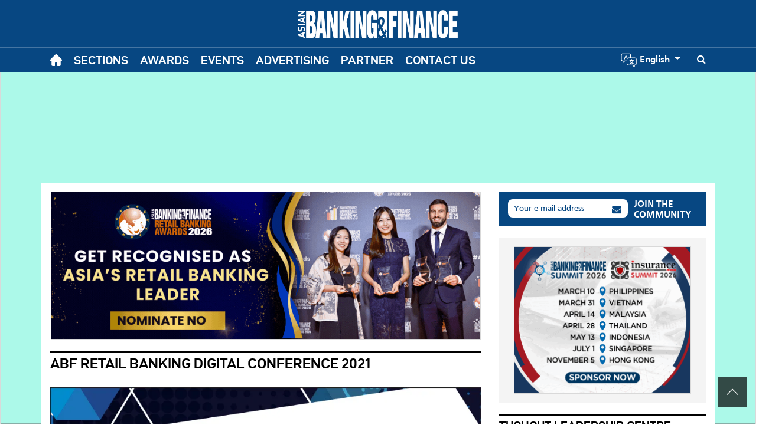

--- FILE ---
content_type: text/html; charset=UTF-8
request_url: https://asianbankingandfinance.net/digital-events/abf-retail-banking-digital-conference-2021
body_size: 108416
content:
 

<!DOCTYPE html>
<html lang="en" dir="ltr" prefix="og: https://ogp.me/ns#">
  <head>
    
    <meta charset="utf-8" />
<meta name="description" content="The digital conference aims to delve into the most pertinent issues, trends, as well as the future of banking in 2021." />
<link rel="canonical" href="https://asianbankingandfinance.net/digital-events/abf-retail-banking-digital-conference-2021" />
<meta name="generator" content="Drupal 9" />
<meta property="og:site_name" content="Asian Banking &amp; Finance" />
<meta property="og:type" content="article" />
<meta property="og:url" content="https://asianbankingandfinance.net/digital-events/abf-retail-banking-digital-conference-2021" />
<meta property="og:title" content="ABF Retail Banking Digital Conference 2021" />
<meta property="og:description" content="The digital conference aims to delve into the most pertinent issues, trends, as well as the future of banking in 2021." />
<meta property="og:image" content="https://www.cmgassets.com/s3fs-public/styles/opengraph/public/2021-06/abf-webinar-02-02.png?itok=_BKbnzJY" />
<meta property="og:image:url" content="https://www.cmgassets.com/s3fs-public/styles/opengraph/public/2021-06/abf-webinar-02-02.png?itok=_BKbnzJY" />
<meta property="og:image:secure_url" content="https://www.cmgassets.com/s3fs-public/styles/opengraph/public/2021-06/abf-webinar-02-02.png?itok=_BKbnzJY" />
<meta name="twitter:card" content="summary_large_image" />
<meta name="twitter:description" content="The digital conference aims to delve into the most pertinent issues, trends, as well as the future of banking in 2021." />
<meta name="twitter:site" content="@Asian Banking &amp; Finance" />
<meta name="twitter:title" content="ABF Retail Banking Digital Conference 2021" />
<meta name="twitter:image" content="https://www.cmgassets.com/s3fs-public/styles/opengraph/public/2021-06/abf-webinar-02-02.png?itok=_BKbnzJY" />
<meta name="Generator" content="Drupal 10 (https://www.drupal.org); Commerce 2" />
<meta name="MobileOptimized" content="width" />
<meta name="HandheldFriendly" content="true" />
<meta name="viewport" content="width=device-width, initial-scale=1, shrink-to-fit=no" />
<meta http-equiv="x-ua-compatible" content="ie=edge" />

        
    
        
        
    <meta property="og:type" content="article" />

    <meta name="twitter:card" content="summary_large_image">
    
            
            <link rel="apple-touch-icon" sizes="57x57" href="https://www.cmgassets.com/s3fs-public/styles/favicon_57/public/domain_logo/abf-favicon.png.webp?itok=cDyG68ik">
        <link rel="apple-touch-icon" sizes="60x60" href="https://www.cmgassets.com/s3fs-public/styles/favicon_60/public/domain_logo/abf-favicon.png.webp?itok=EeE1IENt">
        <link rel="apple-touch-icon" sizes="72x72" href="https://www.cmgassets.com/s3fs-public/styles/favicon_72/public/domain_logo/abf-favicon.png.webp?itok=fiqKQnb2">
        <link rel="apple-touch-icon" sizes="76x76" href="https://www.cmgassets.com/s3fs-public/styles/favicon_76/public/domain_logo/abf-favicon.png.webp?itok=F50kVum_">
        <link rel="apple-touch-icon" sizes="114x114" href="https://www.cmgassets.com/s3fs-public/styles/favicon_114/public/domain_logo/abf-favicon.png.webp?itok=IPO1Wk-x">
        <link rel="apple-touch-icon" sizes="120x120" href="https://www.cmgassets.com/s3fs-public/styles/favicon_120/public/domain_logo/abf-favicon.png.webp?itok=P8k1-tbf">
        <link rel="apple-touch-icon" sizes="144x144" href="https://www.cmgassets.com/s3fs-public/styles/favicon_144/public/domain_logo/abf-favicon.png.webp?itok=MhJFjb9-">
        <link rel="apple-touch-icon" sizes="152x152" href="https://www.cmgassets.com/s3fs-public/styles/favicon_152/public/domain_logo/abf-favicon.png.webp?itok=HnVOKTva">
        <link rel="apple-touch-icon" sizes="180x180" href="https://www.cmgassets.com/s3fs-public/styles/favicon_180/public/domain_logo/abf-favicon.png.webp?itok=6E4_RPba">
        <link rel="icon" type="image/png" sizes="192x192"  href="https://www.cmgassets.com/s3fs-public/styles/favicon_192/public/domain_logo/abf-favicon.png.webp?itok=WlmhAX8t">
        <link rel="icon" type="image/png" sizes="32x32" href="https://www.cmgassets.com/s3fs-public/styles/favicon_32/public/domain_logo/abf-favicon.png.webp?itok=XoZNFJeU">
        <link rel="icon" type="image/png" sizes="96x96" href="https://www.cmgassets.com/s3fs-public/styles/favicon_96/public/domain_logo/abf-favicon.png.webp?itok=UDMAAk45">
        <link rel="icon" type="image/png" sizes="16x16" href="https://www.cmgassets.com/s3fs-public/styles/favicon_16/public/domain_logo/abf-favicon.png.webp?itok=GNufZNKw">
        
    <link rel="preload" font-display="swap" href="/themes/custom/responsive/fonts/d-dinexp-bold-webfont.woff2" as="font" type="font/woff" crossorigin="anonymous"> 
<link rel="preload" font-display="swap" href="/themes/custom/responsive/fonts/Frutiger.woff" as="font" type="font/woff" crossorigin="anonymous">
<link rel="preload" font-display="swap" href="/themes/custom/responsive/fonts/Frutiger_bold.woff" as="font" type="font/woff" crossorigin="anonymous">
    
    <title>ABF Retail Banking Digital Conference 2021 | Asian Banking &amp; Finance</title>   
    
    
    <link rel="stylesheet" media="all" href="/sites/default/files/css/css_Fg5iEKrk3rlqAzftL9BLt0mtgNI51fUaRMkRtq3UMFM.css?delta=0&amp;language=en&amp;theme=responsive&amp;include=eJxtjUsOwyAMBS9Ew5EiE14TS2Aj26TK7ftbtpvR0yze-OWBngs5ksGHivOJ7LPEgY6bx9VY9nQyHp4_XLrW2ZCKangYjbWQGWu-q_W00YjtoO_jOFSwsgRMKFiFWv7jlh0Co5amw3K1OV7uvX8bohVPN3pHQg" />
<link rel="stylesheet" media="all" href="//css/intlTelInput.css" />
<link rel="stylesheet" media="all" href="/sites/default/files/css/css_SDMxgcQgyoFApDUi9ly4irx_MUEN0PA5agn8iFgudgs.css?delta=2&amp;language=en&amp;theme=responsive&amp;include=eJxtjUsOwyAMBS9Ew5EiE14TS2Aj26TK7ftbtpvR0yze-OWBngs5ksGHivOJ7LPEgY6bx9VY9nQyHp4_XLrW2ZCKangYjbWQGWu-q_W00YjtoO_jOFSwsgRMKFiFWv7jlh0Co5amw3K1OV7uvX8bohVPN3pHQg" />
<link rel="stylesheet" media="all" href="https://cdnjs.cloudflare.com/ajax/libs/font-awesome/4.7.0/css/font-awesome.min.css" />
<link rel="stylesheet" media="all" href="/sites/default/files/css/css_KUbKZmVRzINyjGs94CD-Bi49nZISVJsezLxUG22rnSo.css?delta=4&amp;language=en&amp;theme=responsive&amp;include=eJxtjUsOwyAMBS9Ew5EiE14TS2Aj26TK7ftbtpvR0yze-OWBngs5ksGHivOJ7LPEgY6bx9VY9nQyHp4_XLrW2ZCKangYjbWQGWu-q_W00YjtoO_jOFSwsgRMKFiFWv7jlh0Co5amw3K1OV7uvX8bohVPN3pHQg" />

    <script src="https://www.google.com/recaptcha/api.js?hl=en&amp;render=explicit&amp;onload=drupalRecaptchaOnload" async defer></script>
 
    
    <link rel="preconnect" href="https://ad.charltonmedia.com/" crossorigin>
<link rel="dns-prefetch" href="https://ad.charltonmedia.com/">
            <meta google-site-verification="_ynKUwYL7ynWNnTkRzEpXLqpUUIc7pU2-PtXaLRIy8I">
        <script type="text/javascript"> _linkedin_partner_id = "7042580"; window._linkedin_data_partner_ids = window._linkedin_data_partner_ids || []; window._linkedin_data_partner_ids.push(_linkedin_partner_id); </script><script type="text/javascript"> (function(l) { if (!l){window.lintrk = function(a,b){window.lintrk.q.push([a,b])}; window.lintrk.q=[]} var s = document.getElementsByTagName("script")[0]; var b = document.createElement("script"); b.type = "text/javascript";b.async = true; b.src = "https://snap.licdn.com/li.lms-analytics/insight.min.js"; s.parentNode.insertBefore(b, s);})(window.lintrk); </script> <noscript> <img height="1" width="1" style="display:none;" alt="" src="https://px.ads.linkedin.com/collect/?pid=7042580&fmt=gif" /> </noscript>
     
    
        
        
     
    
    <style>
img { aspect-ratio: attr(width) / attr(height); } .ns-message{position:fixed;top:0;height:100%;left:0;width:100%;z-index:10000;display:flex;align-items:center;justify-content:center;background:#ffff;padding:15px;font-size:18px;color:#585858}.ns-message strong{color:#333;font-size:35px;margin-bottom:5px;display:block}#back2top{background:rgba(0,0,0,.7);max-width:50px;max-height:50px;display:flex;align-items:center;justify-content:center;padding:15px;position:fixed;bottom:30px;right:15px;cursor:pointer;z-index:1000}*,::after,::before{box-sizing:border-box}
</style> 
     
      


 
     
    

        
    <script type="text/javascript" async defer>
            (function (w, d, s, l, i) {
                w[l] = w[l] || [];
                w[l].push({ "gtm.start": new Date().getTime(), event: "gtm.js" });
                var f = d.getElementsByTagName(s)[0],
                    j = d.createElement(s),
                    dl = l != "dataLayer" ? "&l=" + l : "";
                j.defer = true; 
                j.async = true;
                j.src = "https://www.googletagmanager.com/gtm.js?id=" + i + dl;
                f.parentNode.insertBefore(j, f);
            })(window, document, "script", "dataLayer", "GTM-T6TXW8C");
    </script>
     
     
        



<!-- Global site tag (gtag.js) - Google Analytics -->
<script async src="https://www.googletagmanager.com/gtag/js?id=G-8XT8CTLDHS"></script>
<script type="text/javascript">
  window.dataLayer = window.dataLayer || [];
  function gtag(){dataLayer.push(arguments);}
  gtag('js', new Date());

  gtag('config', 'G-8XT8CTLDHS'); 
</script>  
 
     
           

 
<meta name="facebook-domain-verification" content="pz6qxo3wmi7y8mp7el6y59rc348dgn" />
   
    		
     
         


<!-- Twitter conversion tracking base code -->
<script defer async>
!function(e,t,n,s,u,a){e.twq||(s=e.twq=function(){s.exe?s.exe.apply(s,arguments):s.queue.push(arguments);
},s.version='1.1',s.queue=[],u=t.createElement(n),u.async=!0,u.src='https://static.ads-twitter.com/uwt.js',
a=t.getElementsByTagName(n)[0],a.parentNode.insertBefore(u,a))}(window,document,'script');
twq('config','oebhq');
</script>
<!-- End Twitter conversion tracking base code -->

     
  </head> 
  <body class="layout-no-sidebars page-node-514515422 not-logged-in path-node not-front node--type-webinar site-id-1 en default-lang" phpcountry="" phpip="" base-url="https://asianbankingandfinance.net" lang-not-allowed="0" current-path="/node/514515422" roothPath="node"> 
     
    

<noscript><iframe src="https://www.googletagmanager.com/ns.html?id=GTM-T6TXW8C"
height="0" width="0" style="display:none;visibility:hidden"></iframe></noscript>
<!-- End Google Tag Manager (noscript) --> 



<!-- Google Tag Manager -->
<script>(function(w,d,s,l,i){w[l]=w[l]||[];w[l].push({'gtm.start':
new Date().getTime(),event:'gtm.js'});var f=d.getElementsByTagName(s)[0],
j=d.createElement(s),dl=l!='dataLayer'?'&l='+l:'';j.async=true;j.src=
'https://www.googletagmanager.com/gtm.js?id='+i+dl;f.parentNode.insertBefore(j,f);
})(window,document,'script','dataLayer','GTM-P9CPS8QW');</script>
<!-- End Google Tag Manager -->


<!-- Google Tag Manager (noscript) -->
<noscript><iframe src="https://www.googletagmanager.com/ns.html?id=GTM-P9CPS8QW"
height="0" width="0" style="display:none;visibility:hidden"></iframe></noscript>
<!-- End Google Tag Manager (noscript) -->
    
      <div class="dialog-off-canvas-main-canvas" data-off-canvas-main-canvas>
    
<div id="advertisement-header" class="block-advertisement advertisement position-relative" style="z-index: 2;">
	<div class="container">
    <ins data-revive-zoneid="121" data-revive-source="abf" data-revive-id="9f4b1ee5383bbbdb30a8f3dcca13f3d5"> </ins>
	</div>
</div>

<div id="ad-popup" class="block block-advertisement advertisement ad-popup" current-source="abf">
	<div class="w-100 position-relative">
		<div class="close-ad" data-target=".ad-popup">X</div>
		<ins data-revive-zoneid="167" data-revive-source="abf" data-revive-id="9f4b1ee5383bbbdb30a8f3dcca13f3d5"></ins>
	</div>
</div>



<header id="header" class="header header-mobile d-block d-lg-none position-relative" role="banner" data-nosnippet>
	<nav class="navbar d-flex">
		<button class="mobile-main-toggler btn text-white p-0" data-toggle="collapse" data-target="#mobileMainMenu" aria-expanded="false" style="font-size: 20px;">
			<i class="fa fa-bars" aria-hidden="true"></i>
			<i class="fa fa-close" aria-hidden="true"></i>
		</button>
		<div class="navbar-header">
			<a class="navbar-brand m-0" href="/">
				    <svg xmlns="http://www.w3.org/2000/svg" xmlns:xlink="http://www.w3.org/1999/xlink" version="1.1" id="Layer_1" x="0px" y="0px" width="292" viewBox="0 0 8000 1668" enable-background="new 0 0 8000 1668" xml:space="preserve">  <image id="image0" width="8000" height="1668" x="0" y="0" href="[data-uri] AAB6JgAAgIQAAPoAAACA6AAAdTAAAOpgAAA6mAAAF3CculE8AAAAAmJLR0QA/4ePzL8AAAAJcEhZ cwAALiMAAC4jAXilP3YAAAAHdElNRQflAwQJJBXRe/PUAACAAElEQVR42uzdWZbjOJIFULBP7cvN V+bUykRfGfojIyNj8EEDScNwb39UVZ/uypcZEgUCZrBSAAAAAAAAAAAAAAAAAAAAAAAAAAAAAAAA AAAAAAAAAAAAAAAAAAAAAAAAAAAAAAAAAAAAAAAAAAAAAAAAAAAAAAAAAAAAAAAAAAAAAAAAAAAA AAAAAAAAAAAAAAAAAAAAAAAAAAAAAAAAAAAAAAAAAAAAAAAAAAAAAAAAAAAAAAAAAAAAAAAAAAAA AAAAAAAAAAAAAAAAAAAAAAAAAAAAAAAAAAAAAAAAAAAAAAAAAAAAAAAAAAAAAAAAAAAAAAAAAAAA AAAAAAAAAAAAAAAAAAAAAAAAAAAAAAAAAAAAAAAAAAAAAAAAAAAAAAAAAAAAAAAAAAAAAAAAAAAA AAAAAAAAAAAAAAAAAAAAAAAAAAAAAAAAAAAAAAAAAAAAAAAAAAAAAAAAAAAAAAAAAAAAAAAAAAAA AAAAAAAAAAAAAAAAAAAAAAAAAAAAAAAAAAAAAAAAAAAAAAAAAAAAAAAAAAAAAAAAAAAAAAAAAAAA AAAAAAAAAAAAAAAAAAAAAAAAAAAAAAAAAAAAAAAAAAAAAAAAAAAAAAAAAAAAAAAAAAAAAAAAAAAA AAAAAAAAAAAAAAAAAAAAAAAAAAAAAAAAAAAAAAAAAAAAAAAAAAAAAAAAAAAAAAAAAAAAAAAAAAAA AAAAAAAAAAAAAAAAAAAAAAAAAAAAAAAAAAAAAAAAAAAAAAAAAAAAAAAAAAAAAAAAAAAAAAAAAAAA AAAAAAAAAAAAAAAAAAAAAAAAAAAAAAAAAAAAAAAAAAAAAAAAAAAAAAAAAAAAAAAAAAAAAAAAAAAA AAAAAAAAAAAAAAAAAAAAAAAAAAAAAAAAAAAAAAAAAAAAAAAAAAAAAAAAAAAAAAAAAAAAAAAAAAAA AAAAAAAAAAAAAAAAAAAAAAAAAAAAAAAAAAAAAAAAAAAAAAAAAAAAAAAAAAAAAAAAAAAAAAAAAAAA AAAAAAAAAAAAAAAAAAAAAAAAAAAAAAAAAAAAAAAAAAAAAAAAAAAAAAAAAAAAAAAAAAAAAAAAAAAA AAAAAAAAAAAAAAAAAAAAAAAAAAAAAAAAAAAAAAAAAAAAAAAAAAAAAAAAAAAAAAAAAAAAAAAAAAAA AAAAAAAAAAAAAAAAAAAAAAAAAAAAAAAAAAAAAAAAAAAAAAAAAAAAAAAAAAAAAAAAAAAAAAAAAAAA AAAAAAAAAAAAAAAAAAAAAAAAAAAAAAAAAAAAAAAAAAAAAAAAAAAAAAAAAAAAAAAAAAAAAAAAAAAA AAAAAAAAAAAAAAAAAAAAAAAAAAAAAAAAAAAAAAAAAAAAAAAAAAAAAAAAAAAAAAAAAAAAAAAAAAAA AAAAAAAAAAAAAAAAAAAAAAAAAAAAAAAAAAAAAAAAAAAAAAAAAAAAAAAAAAAAAAAAAAAAAAAAAAAA AAAAAAAAAAAAAAAAAAAAAAAAAAAAAAAAAAAAAAAAAAAAAAAAAAAAAAAAAAAAAAAAAAAAAAAAAAAA AAAAAAAAAAAAAAAAAAAAAAAAAAAAAAAAAAAAAAAAAAAAAAAAAAAAAAAAAAAAAAAAAAAAAAAAAAAA AAAAAAAAAAAAAAAAAAAAAAAAAAAAAAAAAAAAAAAAAAAAAAAAAAAAAAAAAAAAAAAAAAAAAAAAAAAA AAAAAAAAAAAAAAAAAAAAAAAAAAAAAAAAAAAAAAAAAAAAAAAAAAAAAAAAAAAAAAAAAAAAAAAAAAAA AAAAAAAAAAAAAAAAAAAAAAAAAAAAAAAAAAAAAAAAAAAAAAAAAAAAAAAAAAAAAAAAAAAAAAAAAAAA AAAAAAAAAAAAAAAAAAAAAAAAAAAAAAAAAAAAAAAAAAAAAAAAAAAAAAAAAAAAAAAAAAAAAAAAAAAA AAAAAAAAAAAAAAAAAAAAAAAAAAAAAAAAAAAAAAAAAAAAAAAAAAAAAAAAAAAAAAAAAAAAAAAAAAAA AAAAAAAAAAAAAAAAAAAAAAAAAAAAAAAAAAAAAAAAAAAAAAAAAAAAAAAAAAAAAAAAAAAAAAAAAAAA AAAAAAAAAAAAAAAAAAAAAAAAAAAAAAAAAAAAAAAAAAAAAAAAAAAAAAAAAAAAAAAAAAAAAAAAAAAA AAAAAAAAAAAAAAAAAAAAAAAAAAAAAAAAAAAAAAAAAAAAAAAAAAAAAAAAAAAAAAAAAAAAAAAAAAAA AAAAAAAAAAAAAAAAAAAAAAAAAAAAAAAAAAAAAAAAAAAAAAAAAAAAAAAAAAAAAAAAAAAAAAAAAAAA AAAAAAAAAAAAAAAAAAAAAAAAAAAAAAAAAAAAAAAAAAAAAAAAAAAAAAAAAAAAAAAAAAAAAAAAAAAA AAAAAAAAAAAAAAAAAAAAAAAAAAAAAAAAAAAAAAAAAAAAAAAAAAAAAAAAAAAAAAAAAAAAAAAAAAAA AAAAAAAAAAAAAAAAAAAAAAAAAAAAAAAAAAAAAAAAAAAAAAAAAAAAAAAAAAAAAAAAAAAAAAAAAAAA AAAAAAAAAAAAAAAAAAAAAAAAAAAAAAAAAAAAAAAAAAAAAAAAAAAAAAAAAAAAAAAAAAAAAAAAAAAA AAAAAAAAAAAAAAAAAAAAAAAAAAAAAAAAAAAAAAAAAAAAAAAAAAAAAAAAAAAAAAAAAAAAAAAAAAAA AAAAAAAAAAAAAAAAAAAAAAAAAAAAAAAAAAAAAAAAAAAAAAAAAAAAAAAAAAAAAAAAAAAAAAAAAAAA AAAAAAAAAAAAAAAAAAAAAAAAAAAAAAAAAAAAAAAAAAAAAAAAAAAAAAAAAAAAAAAAAAAAAAAAAAAA AAAAAAAAAAAAAAAAAAAAAAAAAAAAAAAAAAAAAAAAAAAAAAAAAAAAAAAAAAAAAAAAAAAAAAAAAAAA AAAAAAAAAAAAAAAAAAAAAAAAAAAAAAAAAAAAAAAAAAAAAAAAAAAAAAAAAAAAAAAAAAAAAAAAAAAA AAAAAAAAAAAAAAAAAAAAAAAAAAAAAAAAAAAAAAAAAAAAAAAAAAAAAAAAAAAAAAAAAAAAAAAAAAAA AAAAAAAAAAAAAAAAAAAAAAAAAAAAAAAAAAAAAAAAAAAAAAAAAAAAAAAAAAAAAAAAAAAAAAAAAAAA AAAAAAAAAAAAAAAAAAAAAAAAAAAAAAAAAAAAAAAAAAAAAAAAAAAAAAAAAAAAAAAAAAAAAAAAAAAA AAAAAAAAAAAAAAAAAAAAAAAAAAAAAAAAAAAAAAAAAAAAAAAAAAAAAAAAAAAAAAAAAAAAAAAAAAAA AAAAAAAAAAAAAAAAAAAAAAAAAAAAAAAAAAAAAAAAAAAAAAAAAAAAAAAAAAAAAAAAAAAAAAAAAAAA AAAAAAAAAAAAAAAAAAAAAAAAAAAAAAAAAAAAAAAAAAAAAAAAAAAAAAAAAAAAAAAAAAAAAAAAAAAA AAAAAAAAAAAAAAAAAAAAAAAAAAAAAAAAAAAAAAAAAAAAAAAAAAAAAAAAAAAAAAAAAAAAAAAAAAAA AAAAAAAAAAAAAAAAAAAAAAAAAAAAAAAAAAAAAAAAAAAAAAAAAAAAAAAAAAAAAAAAAAAAAAAAAAAA AAAAAAAAAAAAAAAAAAAAAAAAAAAAAAAAAAAAAAAAAAAAAAAAAAAAAAAAAAAAAAAAAAAAAAAAAAAA AAAAAAAAAAAAAAAAAAAAAAAAAAAAAAAAAAAAAAAAAAAAAAAAAAAAAAAAAAAAAAAAAAAAAAAAAAAA AAAAAAAAAAAAAAAAAAAAAAAAAAAAAAAAAAAAAAAAAAAAAAAAAAAAAAAAAAAAAAAAAAAAAAAAAAAA AAAAAAAAAAAAAAAAAAAAAAAAAAAAAAAAAAAAAAAAAAAAAAAAAAAAAAAAAAAAAAAAAAAAAAAAAAAA AAAAAAAAAAAAAAAAAAAAAAAAAAAAAAAAAAAAAAAAAAAAAAAAAAAAAAAAAAAAAAAAAAAAAAAAAAAA AAAAAAAAAAAAAAAAAAAAAAAAAAAAAAAAAAAAAAAAAAAAAAAAAAAAAAAAAAAAAAAAAAAAAAAAAAAA AAAAAAAAAAAAAAAAAAAAAAAAAAAAAAAAAAAAAAAAAAAAAAAAAAAAAAAAAAAAAAAAAAAAAAAAAAAA AAAAAAAAAAAAAAAAAAAAAAAAAAAAAAAAAAAAAAAAAAAAAAAAAAAAAAAAAAAAAAAAAAAAAAAAAAAA AAAAAAAAAAAAAAAAAAAAAAAAAAAAAAAAAAAAAACAeSzZAQAAAAAAAAAAAAAAAADgT3X97T++lLj5 //Xy23/ali377wUAeqIBHQAAAAAAAAAAAAAAAIBkP9vN3w78i2zl/Z9/1ZIOAJ/TgA4AAAAAAAAA AAAAAADA6X60nB/ZcP6dSymlLGv2PwkAaIsGdAAAAAAAAAAAAAAAAABO0UDT+WcuxWR0ACilaEAH AAAAAAAAAAAAAAAA4FB1LaW8lMjOcSOt6ABMTgM6AAAAAAAAAAAAAAAAALurUaK0Oe38Nlt514gO wIw0oAMAAAAAAABD+FHA9Kvbpmhs5f33/8WyZv+9AAAAAAAA9KxGiY7mnX9PIzoAk9GADgAAAAAA AHSnrj//7bETM342p2tKBwAAAAAA+F5dh2o8/9NW3p0aATADDegAAAAAAABA835ONz+23fx7PxrS FRYBAAAAAAD8qkaJ9JOcs5iHDsDwNKADAAAAAAAATfox5bzlQqVLKYqLAAAAAACAuQ0+8/wrFydF AIxKAzoAAAAAAADQjB+TzvsrUtKKDgAAAAAATGfi1vNfaUMHYEAa0AEAAAAAAIB0dS1tzzq/3aWU Zc0OAQAAAAAAcCSt53/Rhg7AUDSgAwAAAAAAAElqlBi2OEkjOgAAAAAAMCCt51/YyrvzIQDGoAEd AAAAAAAAONnQjed/0ogOAAAAAAAMoUaJ8padogNbuZiFDkDvNKADAAAAAAAAp5l2JsZW3sum1AgA AAAAAOhTXbWe3+niimIAeqYBHQAAAAAAADjcVDPPv3LRhg4AAAAAAPSkRnlzxvMgJ0MAdEsDOgAA AAAAAHCgGiVMxPjDVt7NvAAAAAAAAFpXVxcMP20rF03oAPRHAzoAAAAAAABwCK3n39CGDgAAAAAA NKuuznl2dHEqBEBfNKADAAAAAAAAO9N6fodL2Uy9AAAAAAAA2lGjvJl7fgBN6AB0RAM6AAAAAAAA sKO6lhclSXfThg4AAAAAADRA8/nBNKED0AkN6AAAAAAAAMAuzD1/0lbelRy1r67ZCQ7mKgQAAACA 7jy1Z2U/CPiF5vOTaEIHoAMa0AEAAAAAAICn1VXr+U7MQm9SjRLlRdEdHGVppH7lR7l+T79ol+wA E+rp12Ar7+WEVpLhL2dJpBQdvlejo+dyT7yXHmSST6zPD7uoa+lr9T0GO5MPsTe+i4s3oDZoPj+Z JvRm/Fip9/U8/2fvj360vLY9aSeZHjVygAcAAAAAAAD0ydzzA5iF3hQld3C8/AZ0xeIM7tA2klqz //bGlfN09CfaEK0IN/AbfhCfvgP4tA5mK+/aM47j+5JqKxef7fv4xO7Gpy+ZnfAk1t7JfPLhNy4k 4g//lx0AAAAAAAAA6FWNei1X5XW7i/JWq2mibahruSo9grHVtVa/ZQzurVzrNTsEAMyrhhXncKK8 lau9myP4vqQLbw+kiXKtkR1iVj9OeyI7x5ScB6XyyYc/vJVr9XvMLzSgAwAAAAAAAA9QjnS4t1rr 6oA/V3XBAgzP95xphMJB6I5fKBhEvRatnKN6s8I6gO9LC0ILOmk8V1O4hjXdW60+++erUatPPnzA lTD8QgM6AAAAAAAAcKe61qoc6RRumU9Vw6ccRlf9mjGT0MwKAOez4hycnYOdaXtuRpjGSxr74Ser a632C5rgNOhkNVx7A1/wROKH/2UHAAAAgFZ9e5i2LVt2Rvb36Z+7P29u5ukBAPv5sPXTb2m6uipF OlmUqFu5+OwnUHwEg6urZhEmE/W6vGaHAICZaD+HO0V2AH56q/biyXItS3aEWWjAbUyUqJudm9M4 7YSvXeur1SAa0AEADvZN85FX13ZdSlnW7BBAjrqWW5/QbzU7bLsuvT1Fb/hz9+f9rWXyA8AaN8+Q 8ml6wrGfsx/r9xelLU/ayntOc+gvbarets7j7WkHP54+Pre3+/e31OcvhebzNJrQE5jzBKOrpkEz o6hhPQH9qKv3XuhbNR0b7mIvpjFvZcuOwKxcnnaGGuXNSqVBUWt/lXc9slKHG1gNUjSgAwAcSDFu 195KqW/FvV0PsCnTEtuQ9/PsnpHjFPbg6dG3uhZN5/uKEuXt3Aa56l6HPP+8PTkCf5CVyJN8/k5n EkY6Tehns86H0UV2AEgRygYB4DTeK2fwkh0ADuP6KvL49B1OnUvT3uqLs6DD+QbA9/weU0qZfC4V AMBRFOMOQwv63WxMNkUbxl08u3fVzafPU2tPs05A9/Q41XbEPedalw902u+BP8UmeH+6W71qedqN z98JXJjQFE3oJ7HGgPPk7Cr4ljOrvb9xvkvH8XTkmB3RsTjpOUg3Z32t80ydw6ynpEewa94cvwc3 sR45hJXwgdS5dMK34FBW6nATq0FMQAf618nCbyvv2RGacfYmy+W3/7QpyeMctsIHcq1K2GESNtbn 5Deb5/kUnczbdW/eanEQMRHvT3eqq9+QHfn8HUzzeXNMQj9FXbMTAMeqkZ0AAL4V2QGAZ3ivhLtF dgD+8FbW7AhMK7IDjEudSzeiVpdwH8VKHW5kNYgG9DG4M4vWuM3xA+FFLc3vT8i3nzcW/LwUQCE8 +7M5M5i3smVHgIe9ZAfoh/bzOWn64nlWfvCtt+oyuJlci53Be9jZ35f39wNZ8zRKEzrAsyI7AGSp q1NyADiFE3ugezXsP5LFu+sR1Mh151rNQQdSWQ3yf9kBACBJlLd//qf+a62ru6zYg4Lc4YQZKHQs sgN0RPPPnPy58ySXGJzPAXOXPG2nUhUs3Mw+1O7CP9Nj1LVWa56GRbnWq92rw2gUAAAgnbdd6Fpk B+Ac9mYYWmQHAPZTr9rPOxS1WmscQCUL3CqyA5BNAzoA/OvXdnTN6DxM+/mQIjsAcLQavukzst7j WTUcRsBNIjsAp3KF1+00Ne7PL/PuatSrf64diHL1fnOQyA4AHMyvHAAAsIfIDgAwJGdpu6rhwuGO XV0ED0AWDegA8JH/mtGvWtG5hwbGQdnIpGN+xW6k1HRO/tx5ls/Q+bbsADzGimQyno63iuwAI3IB wr7qtbhqsR9vtfrFBQBu5s0NeuK0GrrlTR0YgrcH8kR2gJGYfd49c9CBLHampqcBHQC+Fj9b0de6 enHjW7ZbxxTZAYDDRXYAzqfgg2fV1bMjwXt2AOAGkR2AqUV2gHGYg9Glt3q1hw0AAMOJ7AAAAEDP nPkMwxx0IENkByCbBnQAuNVbeSvXHzPRIzsMzYrsAADczy878BB3e2bYsgMAt3DNC/SuhjkY3Ypy 1YQOAAAAjXCWBHeyr9Umfy7Qt7o68xmIOegAnE4DOgDcK340oq/KqWEeNmzo2Ft2gC5EdgBS+Hbw lBqeHRmWLTsBD/LMhb94zzyI580O6lquVjpdi3K1dw0AACOxwoduRXYATmNfci+RHYAPRXYA4FE1 6tWv1HCcAu3AP0OA22lAB4BHvZU389BhGpEdAABoTGQHAGiYIoZbRHYA+IhCpGG8mYMOAAAAAAAz q+HK4UG9VVPtATiNBnQAeM5/89AjOwr53IcGtMgvFMAhNGZluGQHAICxKUQaSpSr8iMAABjES3YA AGBqzsahS/VanBKMK2pVFwrAOTSgA8A+tKED0KrIDtABZTsTcm0Mz7HuB/iaX1rokUKkASk/AgCA MUR2AOARdkkBgDzVlcPju1pvAnAGDegAsKcfbejZMQCAu0R2AKA7kR1gUlt2AB5mej1A42rUaoUz qGu9akIHAAAAOJaKQcZmh5EkW3aAXjn1mcZbdbk0AIfTgA4A+3urtbpVDMZiOjI9e8sOADAga4MU y5adAADGVFezz4cWZmAAAEDvrOkBgFSRHYBJvWcH6FMNpz4TiVpdEgLAsTSgA8AxorzVWlcvdZPR iDSuyA4AADQlsgNMacsOANzBJUjQjRr16js7gTdz0AEAAAAAYHT1qv18Ok6AADiUBnQAONJbuSrs m0pkBwD4iF8igH15riZxuzkA7K5GudrRmkQoQAIAAIBTGWMBjMMlptCJ6tRnTtfq2gEADqMBHQCO FuVaa12zYwAwscgOADCYyA4wqS07AHAPTY7Qg7qagjEZBUgAANArTV/Qo8gOwKlcOABAshq1Wn9M K5wAAXAUDegAcI43TejQN80TAAC5li07AXCXyA4AfKdeNTBMKGq1ywUAAACwu8gOAMDcarh0eHJR r06AADiCBnQAOM9brXX1cjcuf7aDi+wA8AQtBQD78lzNsGUHAICRmIIxNXPQAQCgQ+oRAIBMxi9B 27SfU0qJogUdgANoQAeAc72VqxvGhhXZAQAAYFjv2QGAO71kBwA+pwxpeqZgAABAfyI7AAAA0Ka6 OvfhB+c/AOxOAzoAnC80oQNwLr86APvxTM2xrNkJgDtFdgDgM8qQKKZgAAAAwMG8dwODcfEwNKte y1t2Bhri/AeAnWlAB4AcUa51zQ4BwDQiOwDAQCI7AADA45Qh8dO1uooAAAD64V0OehPZATibWkAG F9kBgI/Vq+8nf3D+A8CuNKADQJ63Wm08D8Utn2Pz5wsAkOeSHQC4nz0PaJEyJH4TtZqDAQAAAAAA fXLuw4dCCzoA+9GADgC53pT4DSSyA3CoyA4ATzETAWA/nqkAQJdq1Gp/g79c7U8DAEAfrN0BgEwu Hob2aD/nU1rQAdiNBnQAyHetivwAAAA+tazZCYAHvGQHAH5Voyg04WNXRUgAANCFyA4AAAC0Q/s5 X9KCDsBONKADQAtCkR8AAPTAve4ptuwAwEMiOwDwH+3nfClckQoAAAA7c0HnfN6yAwAwE+3nfEsL OgC70IAOAK2IWhX5Qct8Q+mbhkkAOvaeHQAA+qb9nG9F0YIOAACt09gIfYnsAAA7sxaBhmg/5yZa 0AHYgQZ0AGiJOegd09o5gcgOAAA0wLyKDFt2AOAxWhmhDXXVfs5NrnY4AWAiW3YAAAAA4DHaz7mZ FnQAnqYBHQDaErUq8wPgABomAfYR2QFmtGzZCYAHRXYAoJR6NZeGm70pQwKAabxnBwAe4bI/ACCT tQi0Qfs5d9GCDsCTNKADQHuU+QGwv8gOAAAPumQHAIB+KULiTsqQAACgZZEdAICvaM5leJEdAHDy wwOc/QDwFA3oANCiqNWGNAAAtKau2QkAumLqMiRThMQD7E0DAADA05woTSqyAwAwOic/PEQLOgBP 0IAOAK26etnrjLL68fkzpnOOuAHo07JmJwCAPilC4mFXLegAANAkJ9YAQCZrEUjm5IeHaUEH4GEa 0AGgXWbNAMA5tuwAQDccqQMAnVCExFO0oAMAAAAAQEOc/PAULegAPEgDOgC07WpeLQA7eckO0LD3 7AAAfOqSHQB4hl0NyKIIiaddFSIBAEB7XBUF0DRVGQzPWgTyOPnhaVrQAXiIBnQAaN2b1z0AdhHZ AQB65zg9xZYdAAD6owiJXShEAgCA9kR2AOBGGpHnFNkB4HCRHQBm5eSHXTj5AeABGtABoH1Rr1pd WudPaA7+nAFgcpEdYEbLlp0AeIoyS0igCIndKEQCAACAx0R2AABgHE5+2I2THwDupgEdAHoQRQt6 6yI7AKeI7ADwnLpmJwCAO23ZAYAnRXYAmI8iJHalEAkAANrylh0AAJiatQgkqOHkhx05+QHgThrQ AaAXV22DAACQynH6+d6zAwBAX7SfszuFSAAAAAAAkKRGsUvPvkJHAgD30IAOAP14U+oHwFNesgMA wH2WNTsB8CyH13Cmumo/5wBa0AEAAABuYkccgH1pP+cQbzWyIwAduWQHIJsGdADoiVI/AJ4R2QEA eqZgBABoW43ylp2BQUW9KkUCAIA22KmGHniLBsZlLQJn0n7OYZz7AHAzDegA0Belfq1S3jsHf84A AGdyfyoA3EwREocKpUgAAABws8gOAAAMQcUqx3HuA8CNNKADQG+U+gHwMPcQAzzhJTsAQJeURcAp tJ9zAvvSAADQAjvVAEAmaxE4Tb261IZDOVsE4CYa0AGgR0r9AADgbJEdYD7Lmp0AAPqg/ZyT+JwB AEC+yA4AwBdcycr4IjsAzEL7Ocerzn0AuIEGdADokxZ0AB7hHmKAB1l/J9iyAwD78ASFEygP4SRK kQAAAAAA4Gg1tJ9zgnDuA8D3NKADQK+0oDekrtkJOIvvHd2L7AAA3YrsABN6zw4A7CSyA8DolIZw IqVIAACQTn0CdMAUbGBg1iJwvBquHuYk4akOwHc0oAP727IDwDS0oMP5IjsAAMA0tuwAANCDerVb wam0oAMAAAAAwJHsw3OeN90IAHxNAzqwPxPK4Dxa0AG4k18OgAeZVXG6ZctOAOzEExQOpP2cBFrQ AQAg10t2AAA+pyaDCViLwMHswXMy3QgAfEkDOgD0zUsfAPeJ7AAAcJNLdgAAaF8N73ik0IIOAACZ IjsAAF+I7ABwuMgOAGNz9TAJXCkPwBc0oANA77Sgt8CtngAAQ6trdgIAgD/VKJqAyaIFHQAAAD6h kgsAeJSrh0nh1AeAL2hAB4D+aUHPF9kBOI17/uifTzEAXVjW7ATAflzjAUfQfk6y8HQHAIAsVuPQ uMgOAHAsaxE4irMf0jj1AeBTGtABYARa0AEA4Egv2QEAAP7gejGyvdmVBgAAAACA3Tj7IY9THwA+ oQEdAMagBR2AG/nFAHhAZAeYziU7ALAr13jA7urV+oQG2JUGAIAc9loA2qV1EIAHOfsh2TU7AABt 0oAOAKNQ7AfAbSI7AEBvrLQTbNkBgF1FdgAYTV19r2iEXWkAAMgQ2QEAgKm5aAEOUMM6n2xVCzoA H9CADuxvyw4A07Ktl6Su2Qk4k6JaAJhQZAeYz7JlJwCAdtWwD0hDfBoBAADgdy/ZAQCA3tQwfZoG hIp4AP6mAR3YnSJxSBNuHoMTRHYAeJrScABat2UHAPbmoBr2owSJxtiVBgCABPZaoGmRHQDgaEa4 wO5U9NGGN094AP6kAR3Y25YdAKam2A8AAPbnoO9s79kBAKBhVia0xq40AAAAwE8uCWEKkR0AxlJX 3yqa4cwHgD9oQAf2dskOAJMLW9gAfMctlQC0bVmzEwC7e8kOAKOoVyVINCjsNAAAwMnstQAAwCBq uHyYlrh2GIDfaUAH9rUtW3YEmN6bYj84lKN8RhDZAQB64oongB1EdgAYQw3fJhp1tSsNAACniuwA AMDUNMvCnrT70hbXDgPwGw3owJ625TU7AlAU+53PdupcIjsAAMDgLtkBAKBNNZQg0TB7pAAAAFBc bAwA3Me0aRqkEwGAX2hAB/aj/RzaYTsCgK8oCge4x0t2AIAROKKGHXiXo2WhSA4AAM5krwWgWc4W mYK1COyjhpFINMmpJAA/aUAH9qL9HJqi2A8AAHYS2QFms6zZCYBDRHYA6F1dfY9oXJjxBgAAJ4rs AAB8IrIDwCkiOwAMQrU3bXLmA8BPGtCBfWg/h9Z48QPgC+4hBriVJ+bptuwAANCiGiYN0IE3q2cA AAAAALiNYWM0zJkPAD9oQAf2oP0cWuTF7yT+Oc/H9Q4MIbIDAHQjsgNM5z07AHAQrbPwHCVI9MHT HgAAzmL1DQBkshaBp9VQkULTPOkBKKVoQAf28Kr9HBqlLPUckR0AAAAGsmUHAID2mIBBN8KnFQAA gMlp1ME4EwBuYz+dtoVxXQCUogEdeNZWXpctOwTwGcV+AHzCoTfArTwxT2aXAcal5A4eZQIGXQnP ewAAOIe1N0CzIjsAnMFaBJ6jwpsOvHnWA6ABfRDLutCI8jrZnK7Lov0c2ubuMQAAoCeX7ADAgSI7 APSphgkYdOaqHAkAAE4R2QEAgKlFdgDomcuH6YSxHQBoQIc91SjXiV4FtvK6rNkhgG+5ewz295Id AAA4iwudAIB0Cjvoj08tAAAAAAB8zuXD9CH0IQCgAR12U69TvQiYfQ79UOx3NP+E5xPZAWAPWioB aJGr7mBoLvOCB9TVPgQdCrsOAABwArUKAEAm5z7wsDpT1wm982kFmJ4GdNhJNfscaJViPwAAeJRD 83Nt2QGAQ0V2AOhPDe0EdOrNRAwAAABmpEqLUoorQphFZAeAXtXw/aEnLkwAmJ0GdNhBjVoneg0w +xz6o9gPgL9pqQS4RWQHmMx7dgAAaIxSVfrl0wsAAIdTCwIAAB3SzktfwrsnwNw0oMPTakz0EmD2 OfRqnucUnMJmCkOI7AAA7fObf7otOwBwLNN/4D519eZGx8JTHwAADhfZAQCAmdkBhEf45tAhlw4D TE0DOjypXidq6zT7HDpmw+IompImFdkBAIBTRHaA2dh1AID/1FDMQefe7J0CAAAAAMB/nP7QJZcO A0xNAzo8pV6nKUbflsXsc+iaYr+jRHYAgEfZFASgMVt2AOBwL9kBoCsKkOifTzEAABzLmhvaYw+U Uop6DKbhmQf3s4anTz65ABPTgA4Pq1HrNG2Hr8trdgTgaV79AADgPtbQ53rPDgAcLrIDQD/q6hvD AMK1qAAAAEwmsgMAnCiyA0Bvavje0Kt6zU4AQBYN6PCgei2zLKG2ZVm27BDADsLNqgD8xj3EADRl WbMTAEArargIh0HMcpYGAABJXPoEAAAdsWdOv1w6DDAtDejwgLqafQ506c2rH+xEEThjiOwAAG1z gRPA/jxb4UZ2HhiGiRgAAHCoyA4AAMzMuQ/cwzeGzjm/BJiUBnS4U416nWbpZPY5jGeW59eZzA8G AIA9XLIDAEAramggYCAmYgAAAADzUVEGwB9qqOGmc+ESBYA5aUCHu9S1XKcp/DL7HEak2G9/kR0A 4HE2BAG+pDDkXFt2AOAUnq1wCxOjGYuSOgAAOI71NjRFXRY/RXYAOIlzH7idtTv98ykGmJIGdLiZ 2efAEJSvAgDAbSI7wFzsQ8AkIjsAtK/av2M0JmIAAAAwi8gOAHCyyA4Avajh+8IInPgAzEgDOtxo otnnm9nnMDavfrAHt1YzCPcQA3zKr/3JtuwAANAGBUgMaZbrnQEAAAAA4CP2yRnDm3oqgPloQIcb TDX7/LK8mjkGg5vleQbHiuwAsIvIDgDQsMgOMJn37ADAWRxIwzfs3TGkes1OAAAAozKEAKBN9sKZ hbUI3KKualAYhrNMgOloQIdvTTb7fM0OARxPsd9+bJ8CAMAutuwAwGkiOwC0TAESwwpF1wAAAMBU IjsAAA3Rsss4nPgATEcDOnypRq3TLPjNPod5ePUD4AcXaQB8apbdgEbYkQCAUooVCCPz6QYAgGO8 ZAcAfuHtF5iPtQh8S4Ueg7HmBZiMBnT4Qr2WWaYEm30Os/HqBwAAtOOSHQA4kT0J+FSd5USCObkW FQAAjhHZAQCAqUV2AGhdDeejDMaJD8BkNKDDJ2rUOs1LsdnnMB+vfvAsW4IAMDT3TwMAZ6sxzZkE s7KfBgAAAADAbOyNMx6XagNMRQM6fMjsc2B4NjQAKMXvAQBNsDMBc3EpHnzC+xmjC9c8AQDAEay0 AZpkt49pWIvAV1w/zJg8+wFmogEd/jLV7PNXs89hWmag78NRAQDAmKzzzrRlBwBOFtkBoEV19d1g AlbZAAAAAADMxL44Y/LJBpiIBnT4w0yzz5dF8zlMbZanHQBfciEJAOneswMAQAOUaTAFEzEAAOAA L9kBgH946wUAfmf+OeOy9gWYhwZ0+EVd55p9nh0ByObVD57hG8QwIjsAQHtcznGyLTsAcDJttvAX uwxMw28AAADsL7IDAABTs+cHn/P9YFw+3QDT0IAOP9So12kWQWafA/+Y5akHAAD3iewAc7FHAcDs atinYx6uWwAAAADm4MprgNmZf87YnPgAzEIDOpRSSqlruU6zwDf7HPjJq99zHBMAQ9DmAPC3l+wA U9myAwDn8z4Nf/Bexkx83gEAYHdqPwCaFNkB4CzOfeAT9sMZm084wCQ0oIPZ58DMZnn6HSWyAwAA cIjIDjCV9+wAQILIDgAtMf+C2WiNAQAAYFAuOAZmFdkBoEV19d1gdPWanQCAM2hAZ3oTzT7fzD4H /qbYDx7m4JBhuIcYgEzLmp0AAJK5IpLZ+MwDAMDenF1DGyI7AADQEHvhjC/UngLMQAM6U5tq9vll eTX7HPiAY0h4VGQHgN1EdgCAtrikCeBwdiPgJ/PPmZEVNwAA7CyyAwDwATvhzGOWWny4g31wJuEX AGACGtCZ2GSzz9fsEECj3D0GAADkuWQHAFJEdgBoiLIMZuRzDwAAAIwvsgMAkMg+OHPQhwAwAQ3o TMrsc4CfZnkaHsE9tcAY/BIA/M5z8UxbdgAAyFRXZajMyewXAADYlzU2AJBJ+yH8zvqciaiyAhie BnSmVK9mnwP85O6xx0V2AHL57gAAPMuVeTArRRfwg5IMZuWzDwAAwGDUkABTi+wA0Bh74MxDHwLA 8DSgM50atU7zmmv2OXAbGx3wmMgOAHuxBQjwH8/EU23ZAQAgk6sYmJnPPwAA7OolOwCghgQA+If9 byajDwFgcBrQmUy9lmt2hpNsy2L2OXAjd48BzC6yAwA0JLIDTOU9OwCQRlE0lKIcg7n5JQAAgD1F dgAA/qYBkYnY7YZf+UYwF30IAIPTgM5Eppp9/rq8ZkcAuhLZAQAAoBEaYU7k6jyYWGQHgHzKT5mc ciQAAAAAAIbj/IcJuXQBYGga0JnGZLPPt+wQQGe8+D1AgSQwEL8DAP+J7AAAwCS8iTE73wEAANiR CgYAIJO1CPxk75v5uHQYYGga0JlCXc0+B/iaG/ceENkBSGejEADgGZfsAEAmOxHMzncAlCMBAMCu IjsATE8NCTC3yA4AbbDvzaSshQEGpgGd4dWo12mWM2afA4+b5UkJAABf0AoGAJzEbhwoSgUAAADG Zg8QYD6e/cwpsgMAcBwN6AyuruU6zWLG7HPgKW7dA5iZhksAzres2QmAVC/ZASCTdzAopSjEAwCA PVlfAwCZrEWglFJjms4V+IPTT4BxaUBnYFPNPr+YfQ48bZYnJgAAfM6q+DxbdgAgWWQHgFTWHFBK UY4EAAAAAMBAnP8wL59+gGFpQGdYE80+38qrmWHADiI7QHe8KlNqZCeA3Zg/CcDZ3rMDAEAWLbfw kz1WAADYjdNrACCTtQiYf87cnIACjEoDOkOabPb5q9nnwD68+MHdIjsA7CayAwC0wJH4qbbsAEA2 +xBMbJbzC7iBNTgAAOwmsgPAzOx28jE7H0wlsgNAOuc/zM03AGBQGtAZkNnnAA/y4gcAwNwiO8BM XKcHwKyUI8Nv7EoDAAAA44rsAACcxfxzcAoKMCYN6AymRq3TlKqYfQ7szp2rAPOy+QdQSnnJDjCR S3YAoAGeusxqljMMuE1kBwAAgGF43wQAMlmLMLvIDgDpevol2LIDAPRDAzpDqddyzc5wErPPgWP0 9OIHLdAuAQBjiewAAFOJ7ACQweVf8CffCgAAAAAAuqcCGzo68zEKFOB2GtAZRo1apylZfDX7HDhI ZAfoRz+vyBwqsgPAjlyoAMCJXKsHwLSUH8GffCsAAGAnNbITwMSct/MxnwymYi3CzNQUQymlo7WP 7yzA7TSgM4iZZp8vi+Zz4DhepwCmFdkBALJZCwOczZOX+fjUw0cUpgIAwE4iOwBMLLID0KjIDgCn iuwAkMhVq1BKKdHLmY/BGQC304DOAGabfZ4dARhcNzePAQAA3bpkBwCAJMqP4CO+GQAAAAAAdMsF xPCTMx+A4WhAp3tmnwPsKrIDAJDFRjgwPUcg59myAwBABm9d8InIDgAAAIOwyw0AZLIWYV6Gf8G/ upmBDsCtNKDTtbqafQ6wN4WwN7JdRCnFNwYA4BEu2AN+UIjEbHzm4RP22AAAAAAA6FONaTpa4BaR HQCAfWlAp1s16nWaYi2zz4EzzfJsfVZkBwDYnas1gKm5f/dEW3YAAMigwRa+YE8CAAB2Yacbctj3 4XM+HczFWoRJqbuGX/lGAAxGAzqdqmu5TtL6t5l9DpzNJiDApCI7AECqyA4wkffsAEA77EEwFQ22 8LnIDgAAAIOI7AAAwNQiOwCkiOwA0BYX8ACMRQM6HZpq9vlleTX7HDhdZAcAAIDTaQk7zbJmJwAa EtkB4Cw1fN7hK4qRAAAAAADoj91t+Mss3V4Ak9CATncmm32+ZocApuS1D27n+8JQbIcDU4vsAADA 0OwgwNd8RwAAYA+uWgUAMtnlY0Y+9/CXGtkJANiPBnS6YvY5wDm89n3HPyEAAHjQJTsA0JRZdnuZ nvnn8D17rgAAsIPIDgDAH+yCAwzNwBf4kBUQwEA0oNORejX7HOAkkR2geZEdAOAQZiIA03IkeKIt OwAAJIjsANCByA4AAAAAD9JgAwCzUm8HHwnXDgOMQwM6nahR6zSFJ2afA/kciwDMKbIDADA+ex7A 7xw8Mwm7bfA93xMAANiB61YBgEzWIsylhno7+ERkBwBgLxrQ6UK9lmt2hpNsy2L2OdAC5d9wK98W ABiCZpezbNkBgOZEdgA4noI7uI19NgAAAAAAOhLZAaBZKrEAhqEBneZNNfv8dXnNjgDwQ2QHgG5E dgDYk7YIAA72nh0AABIosIDbRHYAAAAYwEt2AAB+58o9JmMtwlycAMGn1KICjEIDOo2bbPb5lh0C 4CfbgF+zaQQAMBBlHyfasgMAzfGGzfCsNOBmfhMAAOB5kR0A5mP3h29EdgA4VWQHgPNor4Uv6UUA GIQGdBpm9jlAosgOAAAAp4nsAPNw+R4AE9JSCzdTsg8AAECHIjsAAJBCey18JZz6AIxBAzqNqmH2 OUAuN/MBTEljBDAnh4JnuWQHAFrk2Jmx1VCCDHeI7AAAANA/1R4AQCZrEWbhBAi+FdkBANiDBnSa VNdynWSxsZl9DjRLEw7cRrsuAPQvsgMATC2yA8ChIjsAdMVOGwAAAAAAPYjsANA8pz4AQ9CATnNq 1Os0C43L8mr2OdCsyA4AQAbzJwE4zrJmJwCA081y3gEAAEArjBsAaIsdQmZjLcIsPN/hW3XNTgDA 8zSg05jJZp+v2SEAvqIF8TNeh4GhRXYAgLNZ3Z1myw4ANEpxBgOzzoB7+dYAAMDTIjsATMcOJ8Cv IjsAnMFeNtzEpSQAA9CATkPMPgdoTGQHAAAABvKeHQAATqeoAu7lWwMAAAAAQOvsZcMtIjsAAM/T gE4zzD4HaM4sl4LAk9xlyWA8/YH5ePKdZcsOALSqRnYCOEaNSU49YE+RHQAAAPrnBBsAyGQtwhQi OwD0wW8CQP80oNMEs88BAAAAxmY/BPhUZAeAg0R2AOiRUiQAAABgLHY7AEbjyQ43m6VPDGBgGtBp QL3OM/t8Wcw+B3pii+QTL9kBAI5k/iQwF0+902zZAQDgdAoqAAAAyKCmAU7kpAngL9YijM8JENzM ehmgdxrQSVaj1kmaz0t5XV6zIwDcyUbgxyI7AMChIjsAwKkiO8A03rMDAA1TosGQXO0ID/KrAAAA z4rsADCVyA4A0JzIDgDH0k4Ld4nsAAA8RwM6qeq1XLMznGRblmXLDgFwt8gOAF1wVQMA9Mwv+UmW NTsBAJzMKgMepHgPAAAAAIBmRXYA6IqLhwE6pwGdNGafA/RAqR/cILIDwM5s+AFziewAAMCIalhl wMMiOwAAAPSurtkJAPiFqyqZjrUIg1NdB3fxqwDQNw3oJDH7HKATkR0AAAAYwCU7ANA2R84MKLID QMcUZQMAANAPb7F8L7IDALAfg73gblbMAF3TgE6CiWafb2afA93zyvcXm0fA+DzpgHloeDzNlh0A AE5m+gU8LrIDAAAAwM0iOwBAg9SdMjInQHCvyA4AwDM0oHOyGhPNPr8sr2afA92L7AANiuwAtEez LsOJ7AAAjMYOCfANhUgMxk4BPMd3CAAAnqQpBgDIFNkB4ECRHQD6Y0AIQM80oHOqupbrJEvurbwu a3YIgD0o9YMbRHYAAOBBivDOsWUHAJoX2QFgZ9YY8JzIDgAAAACwHxV4AKPQRgsPcSE9QMc0oHOa GvU6TcmV2efASCI7AACnm2XdDsBZ3rMDAMDJIjsAdM7OBAAAPEmrI0BTIjsAnE2TLsPSRguPiOwA ADxOAzonMfscoFs2SwAAGJQCvNNs2QGA9ilEYiQ+zwAAAKSL7AAwB/tAADCZyA4AfbJuBuiXBnRO YPY5QNciO0BzZvlNAwAYX2QHmIW9EgAm40JHeJpCJAAAAADomH1yhmTnGh7mdwGgWxrQOdxMs8+X xexzYETmQsK3XEvAcGyWA5NwuHGOS3YAoAueyQyjxiRnIgAAALTMGTYAkCmyA8AhnGjCoyI7AACP 0oDOoaaaff66vGZHADhIZAcAAIBDRHYAAH6K7ACwm8gOAEOY5XwRAAAAmIGdDoAxRHYA6JehSAC9 0oDOgep1qtnnW3YIgMO4sQ9gPp79AOxmWbMTAMCpFJMCAADQgBrZCWAKTtYBPqHRkPH4VMNTrJwB OqUBnYPUqHWS5nOzz4HxRXYAAE4X2QEAjudo8CRbdgCgF57LjEF5P+zF7wIAADwpsgPAFCI7AABw Gu2z8IzIDgDAYzSgc4h6LdfsDCcx+xxgMsoe+ZhPBgDAJ96zAwDAqSI7AAAAAAAApNOqy3giOwD0 TaU1QJ80oLO7iWafb2afA7PwwgcwH89+YAJv2QEmsWUHALqhEIkxWGHAXnybAADgOdbUAA1Rg8GE IjsA7MuTHJ6mIgCgS//LDsBo6nWa18XLsmZHAAAAAGjbsmUnALoR2QHgeTWyEwAAAABwFntBADAR rbPwrMgOAMAjTEBnR5PNPl+zQwCcyL3YAPOxZQ4MTknQSS7ZAQDgVJEdAEZizQ4AAM+xpobDRXYA gJaZF81gIjsA9M8vA0CPNKCzm3ot1+wMJ7ksr6Z3AUxLQyYf88lgPJEdAOBgkR0AgD85bmYArnGE PUV2AAAA6FxkBwAAgDE4x4RdqLUG6JAGdHZRV7PPAcZm6+SnyA5AoyI7AABwJ0cap7CLAsBMTJaD nVmzAwAAAKOwz8GMfO4Zic8z7CGyAwBwPw3oPK1GvU4z08PscwAApuHyEWBwkR0AgL8o3KB3kR0A BhPZAQAAoHOz1PRBHjua3C6yA0CCyA4AO4rsADAGF3oD9Od/2QHoXV2n2ajeltfsCACJHJgAAAD3 umQHADoT2QHgSbOclwAAAABQih1NAJiEllnYTZQtOwIA9zEBnSdMNfv8Vfs5MLnIDgDA6Vw+Agys rtkJJrFlBwCA8yg+gv1ZtwMAwHO8qwIAmezvMYzIDgDDmKUDDWAgGtB5WF3LdZKl9LYsy5YdAoAW 2BDlcz4dDCiyAwDQO/spwL28WdG1yA4AAAAAf4jsAAAAMAAts7AbF6UB9EYDOg8x+xxgPkrAAQAY yCy7Grm27AAAcCrrC9if7xUAAAAwCNV3TOklOwDsQbss7CqyAwBwHw3oPMDscwAAmIHjTwCe8p4d AOiQQiS6pfgIAACABrnUCQ7kPB3gW5EdAHYR2QFgKGoCADqjAZ07mX0OMC2vewAADEKD2DmWNTsB 0KHIDgAPi+wAMCZrdwAAAAAAUqmfhj1FdgAA7qMBnbtMNPv8YvY5wB8iOwA0bpYrepiLzXNgVJEd AAAYjn0BOEZkBwAAAAAAHlXX7ASwg8gOAGPx2wDQFw3o3KxGrZMUUG3l1YwuAD40xy8hwL8iOwDA QVywcYZLdgCgTw6bAQAAAPZjrwWgGerOALpkRQ0AzE0DOjeq13LNznCSy/Jq9jnAR2yiAAAwiMgO AACMxb4ZHEZpNgAAAK3yzgrwPZfDA/An62iArmhA5wY1ap2kNNvscwAA+EWN7AQA9MoOC/AghUj0 yScXAACANnljBQAyRXYAeJpWWQBgahrQ+ZbZ5wD84FgSvqRRlyFFdgCA/ZlQeootOwDQrcgOAA+J 7AAAAADwocgOAAAA/VIVCkdQuwXQEw3ofMnscwB+EdkBstlI4huRHQAAoBnv2QEA4DxKJOBIvmEA AADAGNSeMSf7e3QusgPAkAzFA+iIBnS+MNHs81ezzwG4QWQHADjdW3YAgAN4tp1hyw4A9EshEgAA AMB+7LXAMXy3eEBkBwDgbtpk4QiRHQCA22lA5xMzzT5fFs3nALdxdAIAANzCXgsAU3G9DRxJeR8A AAAA9Mv+Hn2L7AAwphrZCQC4lQZ0PjTX7PPsCADAIGyWMyQbfcBoPNdOcckOAADnsbqAg0V2AAAA 6JxzbAAgU2QHgMc5A4LDRHYAAG6lAZ2/1NXscwA+4VgSvhLZAeAQkR0AYGeRHQCAb5glTW8iOwAA AAB8IbIDAPCD2juA3kR2ABiWdRFANzSg85sa9TpNeZ/Z5wD3i+wAybzsAgD0z5ruBMuanQAATmR1 AQczYwYAAIAG2RPifpEdAHLUNTsBPGyWzho4X2QHAOBWGtD5RV3LdZKf8YvZ5wA8ILIDACSwjQ6M JrIDTGDLDgD0TqMhnYnsADC8yA4AAAB90/QFh4jsAAAA0C9VAQC90IDODxPNPt/KqzlcAI/ysgcA QM+sZ0/xnh0A6F5kB4DbWV0AAAAAAMAXXrIDwGNc5ASHiuwAANxGAzqllMlmn7+afQ7whMgOAC2z 4ciYtFMAQ4nsAFPYsgMAwIkiOwBMQIEqAAA8x5oaAMgU2QEAaJA3VYBOaEDH7HMAAOArkR0AgL64 +g942hz71YzC5xWOF9kBAACgc5EdAMbjGnceY7QFQFecAcGRIjsAALfRgD49s88BuMvEt405AAAA GIDjweNt2QEAAAAAAAAOFdkBAHri2g4AAOiVBvSpmX0OwN0iOwAAp5vjnQGAvbxnBwBGoBCJXriw EM7hdwEAAJ7j/RUASBXZAeB+1tBwNN8ygD5oQJ+Y2ecAADvTpgsATdO2cgZXAAK7iOwAADQlsgMA AAAAAAAAwGw0oE/K7HMAHqVpB2A+nv3AMCI7AAAwmDlOWgAAAOjdS3YAGI5vFY+xn8isfPbpkc8t HM23DKALGtCnZPY5AE+I7ABpHB0B84rsAAA7saI73iU7ADAIR80A/MpKHgAAnhPZAWA4kR0AAAAA 4Hga0KdTo9ZpivfMPgdgT5EdAACAJ0V2gAls2QEA4Dx1zU4A04jsAAAAAADA42pkJ4D7OAOCM/h1 AOiBBvTJ1Gu5Zmc4ybYsZp8DHMKsGfiCzRAG5dkPDMHv9BnsxgB78dQGAAAA2I+9FgAgVWQHAKBB kR0AgO9pQJ9IjVqn+Xl+XV6zIwAMK7IDQNMiOwAcIrIDAOwisgNMYMsOAAwksgPADd6yAwAAAMCN IjsAjMSVDjzOpwegE86A4AxGIwF0QAP6NGaafV5eTdsCAAAAON17dgAAAMZU1+wEAAAA8FNkB6Bj kR0AkmjmBeBvkR0AgO9pQJ/CVLPPt0X7OcDB5ryHdc6/a4B/KfMGhuBI+3hbdgBgIJ7aNM97EgAA AB2x1wIAADdSMQwA8C8N6BOYaPZ5Ka/La3YEgAlEdgB/1wAA0CKXAgIAAAAAAADwJw29dCWyA8As XPkN0D4N6IObbPb5oswZAEjm3nhG9ZIdAOBZDixOcMkOAIxFIRLNswcAZ7IzAQAAT7LXAjvylsrj fHqYV2QHgDt4WgMA/KABfWhTzT6/mH0OAACHiewAAABMJ7IDANCQyA4AAADdi+wAMJDIDkDHIjsA ADeI7AAwDdc9ADTvf9kBOEqNiZrPSynlrZo10oxlyU4AHOytrNkRAADgTg4sDres2QkA4Dx1zU4A AAAAAADdUHcKwN8iOwAA3zEBfVBTzT4HgDO46ASYnOYKoHuRHWB4W3YAYDjexAEAAAD2Y68FAABu oE4OAOA/GtCHVK+KqgEActh8BIAW1chOMIH37AAAcCpl+3Ayu24AAAC0wakTwGM8PwH4m/MfgNZp QB9OjVq1nwNwLBuBABN6yQ4A8JTIDjCBLTsAMB77DwAAAAD7sdcCO4nsAPRNkxUTi+wAcCOXEAMA /KQBfTA1yjU7AwATiOwAAJwusgMA0LZly04ADCiyA8BnlOwDAADQocgOAAAAAAD0RAP6ULSfA8Ax FBUDAHTO/dRH27IDAMCpIjsAAAAAAAB0xak9XVAvDCfz6wDQOA3oY9F+DgDHiOwAdOQlOwAcpa7Z CQBo2Ht2AGBIjpppl7d/OJ9fBQAAeJZVNezDzhAAjCyyAwAAtEQD+kCq9nMAzuJQEj4X2QEAgD+5 QuN4y5qdAABOFdkBAAAAAEgS2QHonCsMmJjJ0gD8za8DQNs0oA+jrja1AACAAzkEBQDgZI6aAQAA APZjrwWgAZEdABJFdgC4gRFdcLbIDgDAV/6XHYB91LDQBQAADhXZAQAe5gqNo12yAwDDirJlR4C/ 1TU7AQAAADzEXgsAANC/rbyXUsqyfv1/9vNMT7cVADxMA/ooLIgA4Eh+ablDjWXLzgAA/CayAwxv yw4AAMD46vpdKRkAAAAcrUZ2grYtSym1ZqcAmvVW1uwI8DW/9I27fN90/quf/7drKT/a0dWDA8Cd /i87AHuooZAagHOZ8wRfiOwAcBRPf6BPjgeP5/od4DAKAGjTS3YAAAAAeIi9FnheZAegf04vARoW 2QH40FYuy7Isy1MX1S7rsi7LspSLMQuN8aYK0DQN6GOI7AAAAAAAjYrsAMPbsgMAwMkiOwAAAAAA NOuSHaB5kR0A8riAAbjbZVmW12caz/+0rMurNnQAuJUG9DG47wUAADieKX8AfOQ9OwAwMoVIAAAA AACd0HoOfCeyA8A3dOa05J+55+sx/+XLuryWV03oAPCd/2UHAABonWJ3gB8iOwDAQxwPHuyowz6A Ukop4dCf1tQ1OwF3+6z0+cV7bmdcjAcAAE+rqx1deJK3UwCA423lsmxH/0WWrWw1ypvzomzeVAFa pgEdAHjEW1mzI5wosgO0aFlKqTU7RaPm+n4AAAAAtGgr72X7vjipRgmt6J2I7AAAAADg7fQGm+uh gU+prKNpxlU143JeO/KPJvRr9t8yALTq/7ID8DyzNgAAgHPYZAf6Y9/kcJfn/ysAvqBQkfaYctW+ S3ldluV1WW+ZjbFsy7q8Lkt5ta4BAAAm4K0WONzx00q7Z98boFWRHYBSyrYsZ0/DXrZlKVv23zgA tEkDOgAAj9qyAwCni+wAAAAAySI7AF/Yyuuy3NZ4/qdlW9ZlKa92vAAAgKFFdgAAYG6GXwBfel1e c/7Cy2tJ+itTXJUG0DQN6AAA3G8rpZTynh0DAOBbjigOdva90wAAn7gsy/L67IStZVtel8UsdAAA AOAj2iYBnhbZAeALKkxybeXpc55nLJtritNEdgAAPqcBHQB4yFQHKraU/qb1/EtTfT+YzVt2AIC7 RXaAwW3ZAYDx1TU7AfzKJ7JR27LseS3OsmpCb5NvIAAAPM+6Gp4S2QEat/34V/sqAPQpsgNMbXv+ muFnLduiBR0A/qABHQB4TGQH8PdKwyI7AADwD9fCHM7FRABAtq28Lq/7/9cu67IoMgIAAAC4XXbT WD9cBsLUDL8APrIdcdbzCC3oAPA7DegAADxqyw4AnE8rJ9CZyA4wvC07ADCBl+wA8BufyNa8HjkP Y3ktjZQ7AQAA7MabLQAAfMD1IIkOuWr4UVrQM/j+AbRLAzoAAA9ybzFMKbIDANASK0LgBJEdAH4T 2QH4xbYsR69Gls0cdAAAYDCRHQC65gqH22zZAYCWGX4B/OHAq4Yf01I7PABk04AOAAB7c+AIAK14 yw4wuEt2AABgYpezyn/MQQcABmTXDAAeE9kB+tBaExnQmMgOADTl0uTKwckQwL/sJU9PA/oINDgB kGGahWRdsxPQocgOAAea5vkPAEArvJnTDnNZGvK6rOf9xcxBb4ZdCQAA2IG9FoB0Kr8BWmQHOsN2 5nnP7ZZNCzoA/EMD+ggiOwAAMJ0tOwAAwPcU0R2tzWNAADhQZAfgh9fzp2Esr3bEAAAAANhFZAeA VJp8gX9tS7Nt3svmXOhUfhsAmqUBHQCAu/0s8b1kJwHOZ+IfAAAnMwsG+NWW0X5eSinLq70wAABg CPZa4EHOyr+x/fLv7aIAAN9qt/28/XQAcJb/ZQcAYDi3bB6/uMMTALoV7vYEuqGI7lhKh4CzRHYA +MnqIl/qLIxlrVu5Zv8jAAAAeFJkB4BuRXaAxr1nBwB6USPnklH4Sl2zE0yo/Qbvi7ncAKABHYAb Lctx/901fmzPa0ynRQqLeUBdlzU7AwDg/eJgW3YAADhdZAcg+wqcZauvWtABAAAAeI72WyZn+AVQ yqX938JlrXobAJje/2UHAIBSlm1Zl3VZl9dlWZbyWi42l3owzW1/kR2gaVt2ACCBWz2BTtTITjC6 9o8CgXFMswcBfOc1fwWybB1M5BiYVT4AAOzBXgtwuC07QPMiOwAApNo6GfKUfDHyTJwAAbRKAzoA zVm2f1rRy6uXNmhdfskvAMCnIjvA4LbsAABwNmUP6RpoPy9FC3qyyA4AAADAxF6yA/SjjV0coFmG X9Ain8tzddIjsGyqY04T2QEA+JgGdACatWzLuiymoQNAazRdAFBKec8OAExFYSdtiOwAk7u0U7i8 bL0URgEAAAA7iuwAAABD2No58/mWEyEAJqcBHYDGLevyWl41oUNTtuwAHdAcwdgiOwDATdxOfahl zU4ATCWyAwDptrZWH8tqhwwAAOiY/XMAIJXhFzC35TU7wR1ZzUAHYHIa0AHowLJpQidLXbMTNOnX aZdbdphGRXYAAAAAYGeum0vUXinSYscaAAAA4Bd/XB+4ZedpnKtAmF1kB4DfuRThVL3NFO8tLwDs SgM6AJ3QhN4gJbeU8nszOjALB6FAB1wkdDDHa8DJPNdpQmQHmFhz7eeltNgUDwAAcCsNNnA/35s7 qSgCoCeRHWAmf1xa07xly04wCX0JAI3SgA5AR5ZtedXm0JDIDgAAACTZsgMAABPZmi3t0YJ+PuVH AACwj8gOAB2K7AAAAzH8AubVYydAj5n7E9kBAPiYBnQAOrOsivoAAIBvaUw5VLNNYMC4PNdJZ8ZV nnYnjS+bkqPTRXYAAAAAAACG4yzyNL3NP+81MwDsRQM6AN1ZtmUxbY/TuGmTB9U1OwEcyScc6EBk Bxjalh0AmFBkBwCfwjRNt3gvq5URAADQJbUQAMlceMnsfAdoTGQHmEbTpz5f2LIDAEAWDejA/7N3 Z9mN49q2QIkzsl+GWiaqZYJahvMRjswoXKgguVHM+XffuC9z+aYtkQDWBnQpnbzIQRvM9QMAWmSz eme36AAAwDyaX33q9agUADA3zzAA8Dg3oz6k+TWdeDk6AATL0QGAECU6wJOckwFgWgroAHQqnZZT dAaYVokOAISztQ60LkcHGFyJDgDMqK7RCYAQza8Cp6K+BQAA9MggV3hYjg4AANC5kkp0hOcYrQNM zG749BTQAehWKu0fPhyd7chZ9boABGwoRwcAIJLnQQCmdI4OMKcenjvSajwPAADQoRwdABiMUgLw GJdf0BCDsA/T8z3iJTrA+PQSANqkgA5Ax1TQw+XoAHvzKssLHEsHgEi+iffkABEQw0EkmFEvzx29 5AQAAACgFda8mV2ODgAcr+t7xHsuz/ciRwcA4CMK6AB0TQWdneXoAF0o0QGACOa+AgBwsBwdADhe LweRUrFCdhwrEgCwhV6es4BdGeQKD3GJBZvL0QEA4GAlOsDE6QGeV6IDEE0BHYDOOdoH4Uz1AwAa o5KyLweUAZiRI8YherpXvKesAAAAwONydIAOWS8BvmRfH6bT9WnjVKITAMTw+YcCOgDdSycVdAA4 3Ft0AACClOgAwLwcRCJUjg4wpRId4H6pOFINAHTEkwuwLIthawAA8O4cHWAO3V93UKIDAAQo0QGI p4AOwABU0IEW2a5ncDk6AMAXDMnYU9cTqQGAjpS+Zql3f2wKAJiIJxfgXY4OAABMzb4+0BfnZYAZ GWaKAjoAg/BYwz5MNfxIiQ7QjRwdAACmlaMDDK1EBwAm5iASzKW/YzxWqQGAPnhqAYBnWJ38TokO 0J+6RieAYDk6AHCo/tcjSnQAgMN1NjSefSigAzCEVAZ4Le2Revac/jz8W6IDATFshQKtqjk6wdgs KgOBcnQApuaI8eE6vJezRAcAALhHh89ZwF6c+YBH5OgArbODBECvnDLhPp52gAlpabEooAMwjLQ6 3gcxLKkAAI3J0QGGVqIDAECQHB1gOiU6wONS6TE1ADCdU3QAAACAH1x+QSNydIA5GIjHtwwEh9ac 9ERYFgV0AEZiug4AHMlyH8CMbtEBgLk5iAQT6fOpwxr1EdzRCADPK44MAr9z1yMAAMDd7APtK0cH AH5jLZl3CugADCMVr3Vsy1YrL3IYltHl6AAAn/AdvCMTqQGAY/T51GELHgBo2iU5Mgj8KUcHgF44 Q/SMPtd3DmVXE1x+AfMo0QEAeMAlJWvJ/KSADsBA0ur1lE3l6AAAAADALxxEIogjxtzNkFQAoD1l uSynlFTAAOAFOToAwJBydADgMLfoAJso0QEAdndZLtaS+d0/0QEAYFMXC1IAcJS6WmIA2lPX6ARD U6gCouXoAEwrRweYTrdPHWmtbq4CgM9drCm/7pHVL//3Br5l2B8AAFjX506p1OgIMILLsizF7dr7 qvnRMw7WkvmcAvoIioNPAD+lUn0qwt7KB/8vOToUAAAHKNEBAIBJlOgAL2XP0REAgJE5CAhsKkcH AIbR7ThBIJbLL2AaJToA0ICy3HzzHyMVn7ts53/RAdjALToAQFMsZrMds74/9MHEMU8jn6g5OgHs zOck0CKTqXdk9iwQ75G7/oB+df3UYaUMAD7lcCEA0C174+zCySIAZtH1zs+v9BTgeZd0skIMPVJA B2AwZvUca/Bj3zk6AN3L0QFgZzk6AACHKtEBACCMI8bH6vrwjmMTAABATwY/9QHbydEBGFSODgDh rL4DwByUz6FbCugAjKfr44kAAMDz3BKwK7d5Ai1wEIkYOTrAZEp0gMnzAwAAAAAcI0cHACOZDlGi AwDBTqlERwCepYAOwHDcgQ4AR1H0BJqTowMMrUQHAFh80sMUuj9+YGzPzhwHBACADRn2BwAA7G2Y nRM3OO/LedRhle73f2FqCugAjGiY11QAaFyODgDwB0fldmQrAAA4RIkO4CcAAAAmkqMDQA8UYZ52 iQ7QPHubYNwkAP/J0QHYifcC6JoCOgADMl2MLVjYZAPn6AAAMJ0cHWBgtgKARjjsCcPrfryosT0A AAAwmBwdgGHl6AAAALAz959D5xTQARiTagTsxV8X8CtjFgAAOFqODsB8jCk81hDjRa2gAQAA3fDW C2xhiBUdIMZbdACm53fwAEM9KdgDgkd1P34cZqeADsCQhnpRhfaV6AAAAMvimNy+vGUBAAAAL3E8 FwAAgD/l6ABML0cHABibM2fQOwV0AEZVogPAPFKJTgDEqTk6AQCHKNEBAP51jg4A7GqIYppjFAAA QEfc+Ajf83cCAAAATEkBHYBR3aID0D2bR2xANZcJ5OgAAL9QSdyPNywA4BglOgAAAMBkcnQA6ECO DsC46hqdAOL5O4DhlegAWzKEGIDZ/BMdgNeldVmjMwC0J61V+eQII5e0c3QAhpDHWjoDAKZVogMA /KfmVKIzAHsZ5u+7WF0EAAAAAABw5QFM7RIdAHiVG9ABGFeJDjCFHB0AgGAGvgDNqDk6wciGqYIB Y8jRAZiO957jlOgAm3GYCgAA6IZbRwGAUCNfg0TznDQBAPiaAjoA43LEDwAAZpKjAwysRAcAACZh TZd7OJAKAADAgRTT7lA+/n9Oa3QwoAs5OgBTy9EBplCiA/h5AOB5CugADMsCNuzBXxbwJ9vtQDPU UPajCga0xW3UMK4SHWAr1tB2laMDAADAYKyuw9dydIAO2El6nvVuAIaXSnSCjXny2Y+3U4AGKaAD MLISHYB+1TU6AYOwTcQMcnQAgHc5OsC4FKgAgGMMdwQJAACgBzk6AAAwN6c1AViWxdspQJMU0AEY mQljAAAAAMOpOToBsIsSHQAAAAAAAAAAgB8U0AEYmFv64DAlOgAQ6BwdAGBZzETf1SU6AMBfcnQA ZmLgwYHGGihaogMAAADcywo7fOktOgAAQMdKdICt6ScAMBcFdAAAXjfW8WAAAH5VogMAQKgcHWAi JTrApqyXAQAAwBhydADGZgAmLC6/IJLfvv3ZLwGArimgAzA2N/XxLItKbMQ2ETPwew40wfPbblKJ TgDwF5/6MCRPHQAAAABMJ0cHAAAAgM8ooAMwthIdAJhejg4AB8jRAQDYUYkOAABMokQHAAAAmJZh f8BrSnQAoHcuvwC6UqIDAMBxFNABGJo7c2Bjl+gAAAAfsR29o1t0AICP+OSHAXnqAAAAAJpjJfIe X5zRc9IIuE+ODgDsJa3RCXZgTwuAiSigAzC6Eh0AAIbnTgQgXo4OMK4htwKBEeToAMDmSnSAbXmK AgAAeqJiC5/K0QEAAAAAoiigAzA6M8Z4gq1VAIDOvEUHAACG5TnjIF/clAUAAMDecnQAgGkZ+Q/L 4i8BAAAapYAOwOhKdAC6lKMDMBCL4wBwhBwdYFiX6AAAn/CuxXFydADgT3WNTgAAAAAAQO+sNfOk Eh0AAI6jgA7A4Nybszd3hQNgMR4AAIAXGXsDAAAQybA/ACCUk6gwqCH3f7QT9uPbAKA9CugAjK9E Bxhcjg5AE0p0AABgZsZg7Cet0QkAPmPrGQAAAADYnfEMAMfI0QEAaECODgDAnxTQARjfLToAHXqL DtAb0/xgej43AcZUogMAfCFHBwA2VaIDAAAAzM2wP+BpQ95seiTDtgEAAGiVAjoA4yvRAehQjg7Q KjdgAp/I0QGAybl7Yi/GeQEABzHeEAAAIFiODgAATM2uPwAANEgBHYDhOboIxDKnGADoVokOAPAF B5EAAAAAAJrmqgsAmFyJDrCTS3QAADiKAjoAMyjRAQBgdEYtAHFqjk4wLuO8AMCTxkHGPKZTogMA AAA8wLA/+IB9cIDjWI8nwFt0gPE5dwIAvVNAB2AGt+gAAADAbnJ0gGGNWQQDBuIgEofI0QHomHVp AAAAAL6n/gg/5OgATChHBwAAaJ0COgDAH0wvBniCDVEgjk8ggFnl6ADAZkp0AAAAAAz7AwiSowMA AADAxxTQAZhAWqMTAFNTimMOOToAMLEcHWBU3qQAgKOkEp0AAAAAq+0AQKhzdAAAAOBPCugAALCv HB0AAABgSA4iAQAAAAB7sgZ5ByONAYBPXKID7MXzDwDzUEAHYA7DvsDCob76SyrR4YBodY1OAMzJ p89uvEUBAEcp0QEAAABYFG0BwtQcnQDa4G8BAABao4AOAPCnt+gAXbpFBwAAYFMlOgDA9xxEgkFY V+JRajEAAADASHJ0AGhEjg4AAAD8TgEdgDmU6AB0JUcHAOiS8R1ADNWTnaQSnQDgDjk6AAAAAMA4 DPsDdlCiAwDAxzz9QoOcQgVojgI6AFNQnQAi1TU6ARwiRwcAYEMlOgAANMIhhyOU6AAAAAAsy2K/ D/6glraJW3QAoCPGz3OsHB0A+EuODgDAnxTQAQAAAOiUgz+7cRgI6IODSOwvRweYgfGhAAAAQJNy dAAAgJ6lNToBAPAqBXQAZnGJDkAvlJgAnlXX6ATAhHJ0gFHZBAQAAAAAmM5bdACgQyU6wBAMWwWA 3pToAABwDAV0AIDf5egAAADczWE4gMkZIwc0rEQHAAAAeFCODgB06BYdABiJyy+AbngGAmASCugA ANzJPZgAQHNydIBBXaIDANwtRwcAXjbsk0cq0QkAAACAlxiEDAAAAExNAR2ASSjOAoHO0QHgIH7X AQAAAAAAoFtuHYXf5OgAANMx+gMAAJqigA4AAABAlxyE24sBXkBHDEECAAAAAKBz9j3hXY4OAAAA /EoBHQDgd46uP0VJCViWZak5OgEAGyjRAQAAAAAACOHWUQAAYBuX6AAAwOv+iQ4AAIe5KBYDwM6y 0iJwKE/4+7hFBwB4RM2pRGcAXlKiAwB3K1+8Lby5nwoAYAg5OgAwmrRWO3rAA+rqKhwOY/gSAMC3 FNABAGB3ChEAQEdKdACAhxiCBJ2zZgJN+rdq/tyB3/rz/5daOgAA0K1/32z4WokOAABPytEBAADa p4AOAAD7U4hgFudljY4AzMOxn70ogQEAwJQuy/Js4fxPf/5Tal7yoo4OANAFt44Cj7GvtBG38MJP /hqALqS1nqMzAMARFNABmEdZvOjtYbCqYc3RCRp2iQ4AAMABPPUBvRlsZYK2GHgDTOCyLEvZuy6Q yn8DOt8/W+3YAAAAwH9ydABoRo4OAAAA/EcBHdjI+2GRtyUvS0rRaeAjqdToCPQgRwcA6FvN5psD hzH5HAAAJuVOxg1ctrrt/FHv/9b1fXfRregAAK2x9g4AAABswyoDdE8BHXhJzUt2QwEAAP/K/91n BbCzHB1gTIo8AMChSnQAmE5Y8fxvP3PUvGRFdACAZuToANAMRQmAEIZPAszMt8BwcnQA4FUK6MCT VM8B4AG2JQFgYzVHJwCgFbagoWu36AAwkctSUokO8ZFUfgyjsPsIAAA0JUcHYC41t/nWDgAAwMz+ Fx0A6FFda12uDoDQoRIdgA6oCbOPHB0ADuMZEThKjg4wqEt0AAAAYHOX5ZRSWls/yJ5KWlNKabnY zwEAiFTX6AQAU8rRAaAZznDCIAwRB4ARKKADD6lrvdaqVkS33KbD93J0gI6V6AAAALysRAcAeIKD SECrSnQA6KV6/ru0ppMaOgAAQBfuGW1cokMCncnRAQAAgJ8U0IE71VzXWpez13oAPmHEA7Asy7LU HJ0AmITRaLvoq5YC8C5HBwD4hPUyIpUeq+e/UkMHAAhj2B+wLSskAAAA0CkFdOBb79Xzq8P9AHNL a3QCoBM5OgAATyvRAQAAgA1cUkqnfqvnv/q3hg4AwHFydABoQV2jEwDMy2cwAAC0QgEd+FJd61X1 HABeZ1kcALbkm3UnbqAAOuV7AQDevd97Hh1ja2lNaTkZmQUAAMDAnNMFOFTN0QkAAHqggA58oq71 WutyNtOWoZToALTOgXWADdgUBejWeDUVAACYSFlOo9x7/pFU3IUOAHAUZycAgFBv0QGYQo4OAADQ AwV04C8111X1nDGNe+wKAAAmY8MZgF/5XgBgdpeURi6f/8dd6AAAAADDy9EBAACAHxTQgV+8V8+v bq0EAOB5NUcnACaQowMMyU2CQL9ydADgWWmNTgADuKQ0199SKumkhA4AAOzMGUoAAABgegrowLu6 1qvqOQAAG8jRAYDRGXQBAACwLMuE5fOflNABAHblBBlwpznfSfdiDxT+U9foBAAAwLIooAPLj+p5 rctZUQhgeYsOwMBs0QPAdnJ0gDE5IgT0zEEkACY0bfn8JyV0AAAAhpKjAwAAAMDvFNBhajXXVfUc 4Bc5OkDDLtEBgI4Y5wHQoxIdAAAAuFtZTnOXz39SQgcA2IdbeIHteH8FAIZUogMAwBEU0GFada11 ubqNFYCt2C4C/pWjAwDD8y67h1t0AICXGIIEwDzKckqnVKJjtEMJHQBgBzk6AMQyhAEgmDMBQPuc swFgCv9EBwCOV9flzSYBAAAA8IsSHQDgJTk6AAAc5GIU6EdSWUrNyzU6BwAAMIgcHYApGbQKAABA Y9yADlOpuV5rXc6WR5lYiQ5Ay0wvZl9+w5hJXaMTACPzGbMP9ycCwAcc+QTaUlJSP/9cKiktl+gU AACDcOsowPFydABoibN2AJPyNgrQGAV0mETNda11uVqgYnq36AA0LUcHYHA5OgAAwKeUNIDuGVDC LnJ0AOATM46HKMspnaJDtC+ty8kwYgAAgIOU6ADAwHJ0AAAAQAEdpvBePTcJCACAo8x4DBw4js8Y AACYXY4OcLhLOqUSHaIPqaTToqoPAPAyt44Cd3AZDAAAAAxNAR2GVtd6rVX1HACAg+XoAMDQcnSA EaU1OgHAywwoAWBUZTl5Yn9MKim5hw8A4EU5OgCEcuYSIJpPYgAAaIACOgyq5vfqeY5OAsAYHHAE ANrgzhUAPpGjAwD8yYoam3D3+ZPcgw4AAEBv6hqdAAAAAH6lgA7DqbmutS5XBy4BHmZmJvtyGx9T sS0K7CZHBxjSJToAAADwAXefv8Q96AAAL3GCAthOiQ4A9MhwegAAiKeADkOpa70uV8v/ANCkHB0A AOATJToAwBYMQQJgMO4+30A6GbgFAAAQ7hYdAOhSjg4AAAAooMMg6lqvtS5nL9sABCrRAYCGvEUH AIZl6NoOlFoAAKA57j7fSFqXk7VrAIBnuHWUefntB4AJOH0CAHAHBXToXs11VT0HoAnmFQP/ydEB ALhbiQ4AsBFDkAAYRUnJmKjtpJJU0AEAnpGjA0CYHB2gGyU6wHCUIeFX/iIAACCcAjp07L16fvWC DbAF04sBANpX1+gEQzJGCBhFjg4AAJu4pFN0hPGk03KJzgAAADAaw9MAAABgbAro0Km61qvqOTwu rdEJaFiODsD4VOaYi994gF54TwIAgIacPKHvI62LYj8AwGOcTAMAQrlUCAAAoimgQ3fqWq+1LmdF SQAO5G4YAKANjrsB8AVDkADoXEnJ7XH7SWU5LSU6BQAAAAB3ytEBAABgdgro0JGa66p6DgBAJ96i AwBwF6OGAACgDSW5oXtnqSQVdACAB7h1lGkZiEwYn7wAAAC0RAEduvBePb9a2AQAoBs5OgAwHgcu APiGIUgA9Ouifn4MFXQAgAfk6ADAIEp0gI7k6ADQFOfmAQAg2D/RAYDv1HV5s6QEcACLlQAArcvR AUaU1ugEABvK0QEA4EmnVKIjzCOd6tVTAwAAwHFSqdERAAAAgCe4AR0aVnO91rqcHYAAgEEYc8Bk 6hqdAIBvlegAAACA+vnR3IIOAHCnt+gAQNMu0QGA8dUcnQAAAOamgA5NqrmutS5m7wM9sJUAAMBR DHPZ3i06AMC2DEECoEPq5wHSaTlFZwAA6ECODgARlB0JZfQH/C5HBwAAgLkpoENz3qvnDtUD0J20 RicAAOBBJToAAABMraifR0lFBR0AAPhQjg7A1HJ0AACAWAZCAbRFAR0aUtd6rVX1HCCCG9K+ploO PMWTLbApT2x7UHUBhuN2GAB6UpL6eSAVdACA71mZBwBC2fcBmE+ODgDAr/6JDgAsy7LUvJw9JgEA AACHukQHANhcjg4AAHcrSf05WCr1tFyjUwAAAADwiRwdAAAA5uYGdAhWc11rXa5ekAFgBubDM5ua oxMAQzlHBwAAANiM+nkTUjGYCwDgS24dBQAAAIBpKaBDoPfquQP0cCwHiQDgODk6AABfSWt0AoDt GfwFQBfUz5uR1qVEZwAAaFiODgABnOjcQ4kO0A9r3PA7fxMAABBJAR1C1LVea7VQCdAQU7sBAJpW c3QCAACAzRiW25B0UoQAAAB43EODjm/RaQEAAIDHKaDDwWp+r57n6CQA/CZHBwAYkpFLwHZydIAB qbwAYzJiDmhJiQ5Ao06pREfgVyroAACfc+soABDKvg8AAARSQIfD1FzXWperI/MAMDEL4gDwLN+i 2yvRAQB2kaMDAPzC7V58RP28QSroAAAAAE3K0QEAAGBmCuhwiLrW63J1/yMAnbr/bswSHbV5OToA HK3m6ATAMHJ0gPEovQAAQAD180alU3QCAIBGGQ8LcCyfuwAAADRDAR12Vtd6rXU5OygPwBTc6QT8 KUcHAOATJToAwF4MQQKgYernLVNBBwD4SI4OAMeqa3QCppejA0BrfDIDAECcf6IDwLhqXrI7zwH6 YIkSAKBtntd2YHQQMK5syAYAjSrq5y1LpZ6Wa3QKAAAAAAAAgDa4AR12UHNda12u6ucAAEzPMzFA o9IanQBgN2/RAQDgQyW5YbtxqRhjAwDwNyNigQ+V6ADANOz7QJ8u0QEAgC0ooMPG6lqvqucAwGdq jk4AAF3yng3A/XJ0AAD4iPp5D9JJhQIAAOAut0f+lw1GfoSzRfCHHB0AAADmpYAOm6lrvda6nL3m AgBfyNEB4Gi2RgGaZNI0AAAcS/28EwYFAAD8xa2jzMVvPPFydAAAAAD4QQEdNlBzXVXPAbpm8whg Pzk6ANA/oywAeIxvDgCac0olOgJ3U0EHAPhdjg4Ah8rRAQD4U12jEwAAwKwU0OFFda11uS7n6BxN cYsa0J8cHaBtaY1OAABMLkcHGI8nPGBwOToAAPymqJ/3JJWlRGcAAAAAAAAAiKaADk+ra73WqnoO 3SnRAQBgMp6Ygde9RQcYTokOAAAAEynJjdqdSSdvTQAAv3LrKAAQyokBAAAIooAOT6j5vXqeo5MA j3PLCOzJTZp3sBwOAI/L0QGGc4sOALAzQ5AAaMklOgBP8F8NAACAKFa44U85OgAAAMxKAR0eUnNd a12uXmQBRlJzdAKmkqMDAAC4yw8AAA5zMhi3R6mooAMAwIzqGp2gHy6pAAAAgPEpoMPd3qvnJgsC jCdHBwAYm0164DU+RbanAAOMz7A5ABpRPH33Kq1GdwEA/MuJOeB1JToA0DP7PgAAEEMBHe5Q13qt 1UI6AAAAMIASHQDgADk6AAAsy7KkU3QCXuAOdAAAgO3cogMAXcvRAQAAYE4K6PClmt+r5zk6CQCE KdEBgO69RQcAOmcg3NYc8AEAgGOon3ctFRV0AICf3DoKcKS6RicAAAjjpBhAUxTQ4RM117XW5ap6 DsD0FJQ2ZpOICeXoAAD8Kq3RCQAOYFMagHgllegIvCatBrQCALzL0QHgIIarA7TJvg8AAIT4JzoA tKiuy5tFc4D7DFFesTgJANAst6oAAAB9Su4/H8HFrjEAAEwlRwcAAAAAaIcb0OE3da3XWpezZcRX DFFGBQBgQ3WNTgB0LEcHGM4lOgDAMYwwASCY+vkQUnEHOgDAsiwG+wMAwez7AABABAV0eFdzXVXP N1GiAwAQqkQHAAAG8xYdYDglOgDAQXJ0AACmVlKJjsA23GQPAADwAQOP92WHFP6WowMAAMCMFNDh Z/X8ak7rRm7RAQAI5XsA+IjNUeB5OTrAaNRgAABgf0rLQ/FfEwBgceso8LISHaArOToAAAAALIsC OtOra72qnm+qpDU6AgA0zpMHM8rRAQB4V6IDABzGuxcAcRSWh5KKNykAgMV+H1MwaGFPRiQDL7Lv AwAAAf6JDgBR6rq8WRbfwSU6AMCj6hqdoHklOgAAMC/Papu7RQcAAIDhFYfqh3OxrwwAAFPI0QEA AAAAWuIGdCZUc11rXc4WC3dwcaAGYDw+24EtqJACNKJEBwA4jvuKAAhiXPNw3IEOALC4dRTgUNa3 4W/+LgAA4HgK6EymrrUuV8vhOylpjY4AAADAULzBb8xwIWAqOToAgMrqlIxrHlI6RScAAABgKjk6 ADQoRwcAAID5KKAzjbrWa60Oru+oOHgBAMCn3qIDALC4iREA4GCKyDMyrnlY3qcAgOm5dRT4RYkO AAAAAOxPAZ0J1PxePc/RSYamfg70SyWSw9U1OgEEyNEBgB75zgTgJcaRAnA8+2XDSqt6BQAwvRwd AHZnRfFuhu4BAXxKAwDA4RTQGVrNda11uVr83t1F/RzoWI4OMBb3+wAAtMuzGgAA7Ko4gD80d6AD AAC8okQHAAAAAB6jgM6w3qvnZp3trywnB9gBAPiOe4yBJ7xFBxhMiQ4AcLSaoxMAMBkF5aGl4q0K AJick3jAa27RAbriMxc+YN8HAACOpoDOgOpar7VafDlEWU7p5C4HgKGV6AAAwMRydIDBONYDzCdH BwBgKu4/H58RAwAAAABxcnQAAACYjQI6Q6n5vXqeo5NMQfkcYA5qSntwmytz8psPPMj08s2V6AAA ADCydIpOwN7cgQ4AzM66PWPzGw4AAADwOwV0BlFzXWtdrqrnB7mkpHwOjKGu0QmYUo4OACFydACg Ozk6wGi8xwMTOkcHAGAi7saegjEDAMDkcnQA2FWODgDAN1x+AQAAB1NAZwB1rdfl6ijhQcpySimt 0TGAZjhSBwAAfSjRAQAAYGR2z6ZhXwQAAKBEB5hBzdEJoEE5OgAAAMxGAZ2u1bVea13OXicP4t5z AABeUNfoBEBnjJrb1i06AEAER/QAOIhS8jSMGgAApubWUeAHu05HyNEBAAAAQAGdTtVcV9XzA13c ew7A3Up0AAAA/uatHphUjg4AwBw8b0/FuAEAYF45OgDQtRIdAOifyy8AAOBYCuh05716fnUP2kHK j+q5e8+BYZnPvT1Tju/gDj4A+I6NYwAAoBsKyVMxbgAAAAblDNHOnEIFAACA3iig05W61qvq+WHK ckkpnSz6AYPL0QGaV6IDDCpHB4AQnuQB4ijEALPyDArAARSSp+MNCwCYluGxDC1HB4DfGIkAH/GX AQAAh/onOgDcp+blbHnvMGW5OSgDwA8GkQAAQWwcb6tEBwAAgGEpI08nrdWQGwAAAPaVowNAk3J0 AAD2V7PT6wDtcAM6zau5rrUuVy+Mh7i833q+RgcBAGBENUcnADqSowOMxcYMMC/PoADszb7alIwd AABmZXgsAAAA+8rRAQD4jwI6TXuvnpsff4TLckoprY7IAACwoxwdAOiFsuDGSnQAgEA5OgAAg1NE npI9VQBgWjk6ANAC70RAnLpGJwAAgJn8Ex0APlbX5c1y9SHKcluKe9CAWVmMJMx5WaMjAEDTcnSA wdyiAwAAwKgcup/WxRh1AAAYiTNEAAAAAH9yAzrNqblea13Ojprv7rJcUkqntKqfAwBwEMdyAWKU 6AAAgTyDArAn959Py+gBAGBWSrrAC0p0gL74xIUPvUUHAACAmbgBnYbUvGSHAQ/gznMAdpXW6vsc AHiV54lNWQUAAIB9KCFPzR3oAAAAj7m5mgp4WY4OAAAAM1FApxF1tT1/iIvqObCxEh2AnZXoAMBo avY8CnA4dzICk/MMCsBuPGtPzTBWAGBSbh0FAAAAgEn8LzoA1LVea1U/P0BJKa2OWgLb8qkyvFt0 AGA4OToA0IO6RicAYCg5OgAAo3L/+fSMIAAAZpSjAwAAc3OeAAAAjqOATqCa61rrcrYofYhTOkVH AGiQASiEsRAOABxFKQYAAHahfDw9b1sAADAQZ4hoj99KAAAAgimgE+K9en61OHKYkzuKAQBogncA 4B5v0QEAGIpnUJ5Uc3QCoG3KxyzGEAAAUzJsHabnTQgAAAAmoYDO4epar6rnB1M/BwAAoCc5OsBQ HAICgGfl6ABA0zxpsxhDAAAAAHA4LQQAADiMAjoHqmu91rqcHdk62EX9HACAdrhDEPiOz4mNlegA AAAwIsVj3pXoAAAAh3uLDgB0q0QHAAAAAB6hgM4haq6r6nkUx18APqPatBt3/9zDpjzzytEBgObl 6ABjMZYOYFnqGp0AgOFYA+UnvwsAwHxydADYnjNEx7Br9Si/mfAxfxsAAHAUBXR2V9dal+tyjs4x rRIdAKBhOTpAB0p0gIHl6AAA0CxjWrZUogMAAEyuRAdgJyU6AK1IxW8DAAAMIEcHgA/l6ADQqBwd AAAAZqGAzo7qWq+1qp4Hu0UHAKBnJg8DO/CGAHwnRwcYinUBgGUx3ASI5HlsTMXKKb9wBzoAMJ26 RicAAAAAAPangM4uan6vnufoJKQ1OgEAAAAQxboAwLIshpsAsDWFY35hHAEAADCZEh0AmJ7LLwAA 4CAK6Gys5rrWulwd6AOYgkN2ADyh5ugEQMvcmwIAADTO/ef8yW4JAAAwEW/FB3qLDgAAAMDcFNDZ UF3rdbmaKQZAN3xnEUoFl4nl6AAA01CCAHhnwAkAG7pFB6A1aY1OAABwMKctGI/fatqUowNAq5y8 AwCAYyigs4m61muty9lSB9A+x42BZuToAADQJAd8AACApikb84ESHQAAAKALJToAMIgcHQAAAOag gM6Laq6r6nnDSnQAAGbkACbwjbfoAACz8FwG8C/PoABs5RIdgCb5vQAAJuPWUeBJt+gAAAAAwP0U 0Hnae/X86maypuXoAAB0rUQHAAaVowMA7XJkbVMlOgBAQ3J0AABGYcwTH0nFGxgAMJkcHQAAmJr+ Ai9yOgUA4D4K6DylrvWqeg4AwzN1GAA4Wo4OMBRPcwAAsLUSHYBmeQMDAABgc3WNTgAwqBwdAACg DwroPKjmeq11OXvkBqB3lucJZ5gPE/MZDHzqLTrAUEp0AICWeAYFYBOX6AC0Kq3RCQAADmW3m6FY O3xIiQ4AsCzurwYAgGMooHO3muta63JVPQcAAAB2kqMDjCSV6AQAANC58uf/7CmbL5ToAAAAAAe4 RQcAWJbF2QIAADiEAjp3ea+em1sKAABswQ3HAPsr0QEAGuMZFIDH3b75n+FXl+gAAABHcusoAAAA AIxOAZ1v1LVea1U9B+AjaY1OAECncnQAoE11jU4wFNUYgN/l6AAA9M+aOF9JJToBAMChcnQAoEsl OkB3nN+Gzxg8DDAun/EADVFA51M1v1fPc3SSwZToAAC883K6Jze93MVMeABgP6oxAACwMauefMfv CAAA9MkZosMY3QVsJkcHAGA3OToAAP9RQOcDNde11uXqS3tzl+WUTtEhYHpmgvJTjg7QgRIdYHg5 OgDEccsx8CFP6wDsyDMoAK8x5Inv+B0BAKZiRZ+R5OgAAAAAAC36JzoAranr8mYxbQeXpZjcCEBv fHcBAHTLvXsAALCtEh2ALhR77QAAAABHqKthgAAAsDcFdP6ler4T1XMAAPjbW3QAoD01RycYSokO ANAgz6AAvMKQJ+5xs+MOAMyjZqfiYEbqnkfzaQsAAEAcBXSWZal5ycs5OsWAVM8BAOAzOToA0KAc HWAkViQAPpCjAwDQsYtnbO6R1mrfHQCYRzYKFeAAPm3hMwYPAwDA7hTQp1dX1fMdqJ4DNM/9mjTB IjgA/Mo343ZKdAAAABjBv2Xi4n437lYMvQEAgL7UNToBAE/J0QEAAGB8/4sOQJy61mut6ucbuyyn lNKqfg7QvBwdABa/h0zONj7wlxwdYCC36AAAbfIMCsCTLtEB6Ij3MQBgHk4eAs/wjg0AAADdUECf Us3v1fMcnWQoqufAfGwH8Cn3AQEAhCrRAQAAYCAn+3/cz+o4AAAAm3qLDgDtMngYAAD2poA+nbrW ulxVzzeleg4dsdwEDyjRAYDB2SQFfuNZfUvWKAA+4RkUgEcV9XMeVqIDAAAcpeboBAATyNEBAAAA mNc/0QE4Ts3uPN/cZSmOnAAwrFt0AGBwOToAwLAu0QEAmpWjAwDQm3SKTkCHbp45AIBpZMN3AIBA Bg8DAMDO3IA+Cfeeb86t5wC9O0cHgGVx1ysA/MLzGQAAAANIa3QCAADgIfaoHmEMMtCSHB0AAABG p4A+vJrrtVYLZBsqqucAALAFIxgA9qHsAPA5z6AAwAFKdAAAgIO4dRQAAAAABqaAPrSa69W95xsq yyWldFI9BwAAgG2pAwIAADCMW3QAAICD5OgAADOwkwqf8/cBAAD7UkAflvL5pn5Wz9foIMDLzF4G AADGdokOANA0a0MAwO7sKgMAAHzGGxMAAAD0QwF9UHVVPt+I6jmMJkcHGEqJDvC8mqMTTEDx6T6q D8ztHB0AaIjvxO2U6AAATcvRAQCAKZToAAAAx3DrKP1zhgiga04aAADArv6JDsD2al7ODtFtoCw3 tXOAr6QSneAFOTpAF0p0gCnk6AAA0IgcHWAcXT+nAwDAfUp0APjGzXsuAAB0IkcHAOAFOToAAACM zQ3ow6nZ3ecvc+s5ACyqS8ARTJMHfvBpsKESHQCgde7lAhjCLToAfKNEBwAAOIhbR2E2JTrAlHzW AgAAEEQBfTB1Xa7RGbqmeg4AAEfK0QGARuToAANRxAEAAAhnwCsAMI0cHQA4lredEDk6ALTMuHsA ANiTAvpQal7O0Rm6pXoOU3DDFQAAMDYrGwDfclcMAHCES3QAAAAAgAnk6AAAADAyBfSB1Oz286eo ngPMyGFzmmE0BpMzQgv4wacBAMfJ0QEAAAAAxmHHm+7ZpTpeiQ4AAAAA3EcBfSTq549SPQeYV44O AAAAO3DDHgAAQBPsQQMAAHziFh2gPzVHJ4CGGSQCAAA7+ic6AFsxSfRBl6WkEh0CoGslOgBtS2u1 tAvcoWbP5YA1DQCO5RkUAF7z/hb3+QrwZVkUsJdlKYbhAgBTeIsOADCB7KweAAAAERTQx6HidS/V c5iZTa8tmUU7uhIdAJiEbVKADSl4ANzFMygAPKWuy3270udlWZZ6XpalLLeJ31NuCugAwBRydAAA YG4GDwMAwH7+Fx2Abbgr7C6X5ZRSWr1kwsRydADoiBEDRzEaAwB8G26lRAcAAADGVNd6rXU5PzwU PS/nWmuta83RP0OAEh0AAABgY5foAAAfyNEBANjalHsKAI1SQB+F+8+/pnoOwC8MbqEpOToABPMu A/g23I4RQgD38QwKAHer+b16nl/6x5yXa73OtjZvbxoAmMVsz3mMxe8vAAA0KEcHAOAnBXRGp3oO AAAADTOxdkMlOgAAwIPcmgVNq2uty3WzY14/bkNfo3+qQ5XoAAAAAAzBWFX4ir8QAADYjQL6ECbb pr+X6jnwB5+WANAi1VOYXo4OMA5rIAD38gwKAN+pa627HN6dq4R+iw4AAHCIt+gAQGdKdAAAAADg PgrojEj1HOAIJToAzSvRAYBO5OgAAIMo0QEAOpKjAwBAy2qu111vjjrXOsk4mBIdAADgEDk6ANAX Z3uBrU2y0gQAAAEU0Mew5/Z/X1TPAQ7T9Wet6dvHcLfLnSa67wcAPmJVYyuevgAAgJfVXK/L9YAK 0bVexz8a3PVOCgAAzMEZIoAR5OgAAAAwKgV0RqF6DnzPhgE/5egAXSjRAYBpqJ4CbCKt0QkAOuIZ FAA+VNdDyuc/5GWCCrqVdgBgDoau07EcHQDu45MWAACACAro9E/1HLhXjg4APfHNCgAcwVEJAACA VtTr4UNarvUa/VPv7BYdAAAAYDvGIQONMngYAAB2ooA+gImPapflonoOAAAAsFyiAwD0ZYL7VgHg ITXXGjLIN9ex70Ev0QEAAAAAAAAAnqOATp9+VM9PpikCAAN4iw4A0SYeqgX4HtxOiQ4A0JkcHQAA WlLzEncTeV4GrqAbpQ4ATMKtowAAAAAwIAV0eqN6DjxJtW1jHd+vOO5BNrqVowMAQKAcHWAUSg0A AMCz6jWwfv7DwBV0AACgXc6Then45FkYY73hSz7RAQBgHwro9EP1HIBt5OgA0yjRAYBu2CiFaSkY bKZEBwDojnu5AOBdvTaxaj5uBV2tAgCYwrBPcwCtyNEBAAAAmNE/0QHgDmW5qZ0DQG9SqdERgF7k 6ABAmBwdYBi36AAAAECfGqmfL8uyXOsplegQAAA8KRuUCgAEcvkFAADswg3otM2t58B23GsFjyjR AQCAKdgE3kqJDgDQH/dyAUBT9fNlGfUW9BIdAAAAYCMlOgDAp3J0AAAAGJMCOq1SPQeASO7QPFRd oxNANH8FMK0cHWAUbgkEeEKODgAA0Rqrny/LkBV072sAwCRcC0GfjEp+jNNEocZ7YwYAAKB9Cui0 R/Uc2IHl1611/Slt2xMAgLFcogMAAAD9abB+vixDVtABAIBm5egA8IAcHQDa5vILAADYwz/RAdjA aDW6W9elRqBVOToAAPAFk+VhSjaAAQh1XtboCMAM0urThjY1Wj9flmW5Lik6wsYuw+3oAwB8oOZU ojMAAAAAAFtyAzoAAADRcnQAgJ4Z5QcAADymri2vxtRrdAIAAJ6QowMA/bC3BezA5RcAALADBXTa Y/47sAdLSxDhEh2gGz6jAJiTFQAAQtUcnQAAYtTc+PtYrmt0hE2V6AAAAAAAw8vRAQAAYEQK6ADM IUcHGEzHtWKHy2lSjg4A8QY7VgxwpI6fzgGC5egAABCh5qX9G8bPI63lpxKdAADgEG0POYIP2KOm Mz5nAQAAOJwCOg2qVwt7AOwmRwfoRIkOAACMbqQyQbASHQAAAOhK+/XzflICAADMpEQHAPiK/gEA AGxPAZ0W5eVcqxo6sB2fJ/AoN7IAh3uLDgAcLkcHGIUnN4CnuS8GgAnVbordQ+3tlOgAAABHMHgW RmdPCgAAAGajgE67ftTQVwvTAMD4PPGAIipMyOCJbZToAAAAQD/q2tEazHmgVdNbdAAAgEPk6AAA wNScQQAYh890gGYooNO683JVQwde5hVkayU6AAwnRwcAgMPl6ACDUGMAeIF1ZwDmUvNyjs7wkL7S AgAAvXGijM7UNToBNC5HBwBgMzk6AAA/KaDTBzV04DU5OsBoUolO8AIH1o5UogMAPbFVCvCUEh0A oGs5OgAAHOoaHeBBeZTd4bRGJwAAOITzGPQmRweY2iU6AAAAAPA9BXR6ooYOPMWnBkTpelQBALAr Qye24okLAAC4T+2tfr4sKkwAAAAA3M1pYQBoTokOALxKAZ3+nJdrvTqoDjwgRwcAAO7wFh0AoENu hwB4jVIbANOoucvdkmxXGACgJ0pfAECoHB0AAPjDLToA8CoFdPqUl3OtaugAQZRcxleiA0xI6QFs AsFsfPcBAAAcqcf7z5dlnJGFJToAAMAhcnQAYEdOjMUb5R0ZAACAbiig0zM1dOA+qi38y7TtO5k1 BgDQhbRGJwDonZUCAObQ8X5qHuTb2qo7AAA0puP3JOaVowNA85wWBgCAjSmg0z81dADul6MDAPA5 z/QwD3/vGynRAQAGkKMDAMD+au768G3P2QEAZuNuXgAAAAAYiAI6o/hZQ8/RQYDWqLbsoEQHAAAA FjfoAQAA9+m7wj3KHegAADPI0QGAbpToAMCYrCMBByrRAQDgCArojCUv11rr6uURYE+pRCegIyU6 QD88vwAwFXegbKNEBwAYgO8kAIZXc/c1oN7zL8uS1ugEAAAALXH+DNhJjg4AzMPzDABzUEBnRGc1 dOAXfd/rAb1zK+f9cnQAaIBvbZhHjg4wBltZABvI0QEAYHf9r7j0/xMAAEyjrtEJ4G5GU9Ihn7IA AAAcSwGdcamhA/A3x9QAAMJ5U99IiQ4AAAC0b4D7zxcH7AEAgB3k6AAA7MAJUQAA2JQC+ghKdICm vdfQo2MAUfz97+ASHYD9pTU6ATArpVSYRI4OMIhbdACAMVg9AmBwYxy6dTMhAEAvPLnBsJwmAgAA gPkooI/AcePvnWutVwcJAYCG2YiHZVFKBXiAYz4AAMB3xrj/fFmWPMDYQuN9AYA55OgAAMDcBlhF AgCAhiigM4+shg5TGuNmD2AGOToAABzGUzoALTEODICRjfP+laMDAAAAQLhx3vNhPzk6AAAAjEQB ndmoocNUTDLcQ8/3LPqNAGiezVKAe7k7D2ArOToAAOxlmPvPl8WqEQBAN5zLow9+UxtQogMAANCs Eh0AgJ8U0AfQcxEwjBo6zCJHB6AxOTrAfDynAAB/8i4OAABwkKFK20bMAgAADOUWHQAY1FArYgDT cjEHQDMU0MdQogN06kcNfXVYAQb2Fh0AAHiMp3OA+xj0A7Adw1EAGFaODuCn+UWJDgAAcBBndQAA gDmU6ADjSiU6AQA/KaCPwRzAV5yXqxo6DCtHBxiQeWKwG5UHWJbFtzfMwNGzLZToAAAAQOuGW2/s /PYqx+UAgGnk6ADALkp0AH5w1hkAGqLJtRd9BYCG/BMdgPUYiv4AAIAASURBVC2ktXa+3d6A83Ku y3JZiq1/GIfFVniS13YAYE85OsAQbGEBbMlwFADGNNwOcs12cgEAgI0M98a0O3tTrciGAcB36prW 6AzAJEp0gGGV6AAA/EcBfRSn5RodYQhq6DCWHB2A5tg8AmjfeVmjIwB7MiZqIyU6AMBQcnQAANje kG9fDtlD5xQAAGah9AUAAMwgFWvWAIzvf9EB2IYHl02dl2utdY2OAbxM2XgHNgkBAHhJjg4wBoPz AACAb+ToADt4iw4AAAAAQPOsIQEAwGYU0IeRTiroGzvXWq9q6NCvIe/2gB6V6AAdMTYDlmXxHQ7D s9W7hRIdAGA01oEBGNCIq405OgAAAHexEwDcwTUoT/IZC9/L0QEAAGAcCugDSaflEp1hOFkNHTqW owMMqUQHoEO36ABAd3J0AGBXOTrAEDxhAQAAXxp1d7PzwYV28wGAWeToAPCdzt8tmFuODgAAAMBM FNCHktbFPeh7UEOHPo14t0e8rosuNo8AABiDGyEANufOGADoQ44OAAAADCFHBwBgT878AwDAVhTQ B5OKe9B387OGnqODAPfwt8oHcnQAAO5iiAwMzDYvAI3K0QEAYGOjrq8YGgMA0AW7ATCgEh0AAAAA OJ4C+oDSmpKb0HeTl2utdVVthebl6ABjctPiHPx3juMJAwC4g9GDAADAlwZeZxz3JwMAAGhaKtEJ AB5giCEAAGxEAX1QqaRTSstFDX0nZzV0aN6od3sAY8vRAaANnrNhYJ7TAWiUe7kAGEqODrAf60YA AMAGFBPpmNVsuEOODgAAAKNQQB9aWtNpObkXazdq6NAsi6w7KdEBAJhEjg4A0LK0RicAAAAaN/Lw rxwdAACAO4z8RMoYcnQAAAAAgB4ooA8vlbSmpIa+IzV0aJEptfu4RQd4kQ3OGCU6AADQCm/OmyjR AQAGZTUJAAAAAOBIzjUDu3GNFQAAbEMBfRL/1tBLdJJhnZdrvXpZhTbUbEottCOV6ARdUXiAH/wt wKhydIAh9D4WCqBVOToAAGxl8B3LnkfNlugAAADHMZIWAAAAAPqngD6VVNIppeVia3sneTnXqoYO DcjRAUaV1ugEMLwcHQAakaMDADsxXmILJToAAAAAzzCuFQCYSo4OADCsnkezwXGcTgAAgE0ooE8o re81dPahhg7xLLECAECLcnSAESgsAOzFii4Aw7BLAgAA8AUrgU9w4hjoTY4OAAAAY1BAn1ZaU1pO FoV2o4YOYfzd7abz74yaoxN0o/P/0sAYfJ/DiDyPbaJEBwAAAIhl3QgAoAvGIgEAAABA9xTQp5aK GvrOftbQc3QQmIotLD6WowMAAEwuRwcYwi06AMDA3qIDAMAW7EsCAAAAgFUyAADYggI6P2voF3do 7SYv11rr6kUWjuDeix2V6AAwA59i8E75B+BDaY1OADCwHB0AADaRowMAAMCyKH0B7McnLNwlRwcA AIARKKDzLq3ppIa+q7MaOhzC/ee7SSU6Ad26RAcAOpSjAwA78KwOAADA6wwuBADoQ44OAJ/yVtEI g5eflqMDAAAAMAsFdH6T1nRaTmpiOzov1+gIMDI3B++oRAcAAIDpWbEB2JXhoQAMYfzhXzk6AAAA 0LkcHQCAA4y/SgYAAAdQQOcvqaQ1JTV0oEsWjPZziw7wMr8dAF0xVgZG468agA7k6AAAAAAAw3BK AwAAAAA6p4DOJ95r6Bc33gL9qNfoBEMr0QFgEjbhAYBPpTU6AQAA0LaaoxMAAAAwHntUQI+slAEA wOsU0PlSWtNJDR3oQ81uqdpTKtEJOIotI6ARb9EBgI35q35diQ4AMDwjwQDoX44OAAAAPyl90Sa/ mQzAWjbcJ0cHAACA/imgc4e0ptNyWi7ROQC+ZFl1TyU6AADTydEBgI3l6AADuEUHAAAAaEFdoxMA AHCXHB0APpSjAwAAAAD0QgGdO6WS1pTU0IFW1dXmwK66r7o4jgYAEMldEpso0QEAxucbCwAA9uN5 GwAAgAO51goAAF6mgM5D3mvoF0eegbbUbKFoZyU6AD1La3SCvjh+BT8ZHgJDydEBRpBKdAKACeTo AADwIrslQMtydAAADubpFPiOK7EAAGBs1gagewroPCGt6aSGDjTFY+nOVF3gQDk6AADs4C06wAAc wAEAAAAAAHiVXSsGYKA/3MdVMAAA8CoFdJ6W1nRaTo4/A/Hqqq65sxIdAACAzuXoAABwF0MOAQAA gO2V5TLnZS9KXzQpRwfoUIkOAPCkHB0AALA2AL1TQOclqaQ1JTV0IFLNjgbv7hYdYAOmFwP0xzc8 wC/SGp0AAAAA4CXWfIFppVNa0zrlCbscHQDYxAhnxwAAgBg5OgDwGgV0NvBeQ59ySivQgGt0gPEN UXXJ0QG6MeOWd2uMSwBgOHWNTgAA9zJ7G4CeefsCAGhZKtEJAAAmYxAaAMTzfQydU0BnM2lNJzX0 9jgwyeiq+jkwmhwdANrh0DTAv4wJAjhKjg4AAADjsuYLMB3j1wH24fOVR9lvBgDC6LVB3xTQ2Vha 02k5eU1tSI4OAHuqV7/jB/CZzutKdAAAIJQppq8r0QEAAAAAXqYmA8yuRAc4XI4OAH8yEIdB5OgA dKdEBwAAJub0IHRNAZ0dpJLWlNTQG2EDl4Gpnx+kRAdgALfoAAAAfUslOgHANGx8AgDAfrLKFzA5 O+cAv0lrdAKYRSqzngP1FgoADcjuQIeeKaCzm/ca+mXWF9Zm+KJmWDWrnx9jhKqLRUT64rubv5Tl slxSio4RQPkHhuCbbQMlOgAwoZJSSlM+gwIA7bNmBD07WysCmIvzGgDQCNfKAQBxrtaFoV8K6Ows remkhh7MEQw20taWUM3LNTrDJEp0AJhQjg5Ac25pTetiKwjoVY4OMAC34gDHm/iTx7YnAADsylFD YGJu+gU6VaID8DdP1TxqhIuInvIWHQAAWJbFujB0TAGdQ6Q1nZaTwkwQd6AzIPXzA0184ByAeJ5k YQg2dF9XogMAE5txTTdHBwCApxlLDfTh2tbocwB2ZY+A1nhvesK0tdW25egAdGjGPR9/KwDQjmtV QocuKaBzmFTSmtJycmg6gC9pBqN+fiTzt2fjvzg0rUQHCJCjAwAbyNEB+udYDwAAADCUc611dY4B mFKJDnC4HB0AAHhXogMAAJPLy7VerQxDb/6JDsBsUlnKstR1ebO4fKhrPTmuzijq1efHgUp0gI2Y qA0MIZUaHQHgYZaLNzDnJHqAOOdljY4AAAATOC/nuizbrXy4zfRi0DR04ebMCwAQY9ZzR3X1rgQA DclL3nhl+E9Wij+VUnQC+qSATogfL3J19bF+IBV0XtdEhVf9/GC36AAbydEBpld85z9E2QH+4+8B +pejAwDwirRW73MAQGuM6YKxeOcAGJzSFwA04+INDABohucS6MT/ogMws7SmtJwcEDjMtV7dPMdL cnSAmtXPj2YTkG0YgQKbKdEBADiep3KAo1lFBQAAAHZSogPA3OoanYC/OEH8LHUdnlGiA4Ro4vIt AADolQI6wVJ5r6GX6CRTyErovCZ2Cb7mRf0cgNndogMcz9MrdM/RB4DelegAAXJ0AAAAAGBMUw5v V/oCgEZM+SRi1wcAAF6igE4TUkmnlJbLlIcZj/ajhL5Gx6BTgVtC9bpco3/8CQ0yYVZ1EaBrOToA QLBBnsqBjk04BAkAAACAzeToAMCL7FXBSEp0AAAAoC8K6DQkrem0nCxWHSAv51rV0HlCjiny1lyr 7agQJTrARnJ0AHiU72g+k9boBACP8Z22gRIdAGBC5+gAAAAAwLCcjQMA4kw5dti5BQAAeJ4COo1J Ja0pqaEfQg2dZxx+/LZmd5+HKalER+Bwvn+B9ij/AJPzVA5EMwQJAGAbdmUBgFl5DqIhb9EBYDs+ XXlKiQ4AAAD0RQGdJr3X0C9ecw+ghs5jDr4Dva7L1e3VYaacdQnQvBIdAOAhjvG8qkQHAJjTsStg AAAAwERKdACYWo4OABBr0vHnzi0AAMDTFNBpWFrTKSV3sR5CDZ37XY86gFvXWt15GskNZ2yqRAeA YUw4HkT5B7qWowN0b8LPfYAm5OgAAAAAwJimrH0pfQFAO0p0gAA5OgAAAPRLAZ3mpTWl5aSGfogf NfRVxYdv7F4Kr1n5vAElOsCG/C61QHXqMTbg4Vc5OgDwLG+XGyjRAQCWxdosAAAAAC/I0QGAhpXo ADAd5/gAAIAHKKDThVTea+glOskUzstVDZ0v5Xrd7x9e13pdrgrDDbDMCJFydAAaVqIDADwgRwfo 35R34QC0wFgwAAAAYC8lOgDMyonIFtkLe4F1bLibbwAAAHiWAjodSSWdUlouFuEPcV6u9VrX6Bg0 Kte6/XJMXeu11uWspNKGtEYnAOAjU26+GkwDzMudw0AbSnSAADk6AADwhRIdAADgJRNeCOAMGo3I 0QH65BRZs3J0APo06d90jg4AAAC9+ic6ADzqx4tvXdVQDpCXXM/LZSlTFp34zrUuS1lury9H1XVR LGtPiQ4AAMAAPOcDDCGVGh0BAOAXdi4BAAAAAAAA9ucGdDqV1pSWk5vADnFerrWaQ8uH8nJezvWH ta51vfde9Jrr+uPG81qXs1pKgwb6fL33t5JlmXa+aZP85vKFgT6jAfiapzOAONZDAQAAgH1Y+QUA QpXoAAGcUgYAgCe5AZ2OpbKUZa3r8rbk6CwTONfzUpaLGwX41I/lmfMvN2KV5fbH/46/1m4M9bee owPAU/KUS/3wibo6iAM9UtwDGMjFwRwAgJd5ogIA5nVe1ugIsCzLW3QA2FbNQ53y4zg3ZyoBAIB7 KaDTvR9VFDX0Q+Ql12W5qP9wp+yvslvu1mV7xdE62Iy/J4BZeC4HiOQwKgAAALCX4kQNhMjRAWBj rreAuxnYAAAAz/lfdADYRlrTaTk5mn2Ic631WnN0DGA/xkywPcu3sJ0p/56Uf6BPxmW8qkQHAJha jg4AAAAADOsWHeB4zpoBnyrRAWA6JTpAiBwdAAAA+qSAzkBSSWtKy2nSF+Nj5eVaa12jYwC7KNEB Nqa0SJ/85sKvcnQAgAhTjhwBGmVUHQDQECPJAQB6lKMDAE8qu/8bJhzKAbHsQwMAAPdTQGc4qaRT SstluAJli37chb5GxwA2NtrRrRwdAJ6SowPQtBIdAOB77jJ5WYkOADA7654AAADATkp0AJiRvasn qYcDYzhHBwAAgD4poDOotL7X0NlbXs611tXyLIzDfEuA5k24wav8Ax3K0QG6N+GnPdC0Eh0AAAAA YBRTnstQ+iJejg4Am/PZyrOcrwcAAO6kgM7Q0prScvKafIDzcnUXOgzCZ+bM/NcHALbzFh2geyU6 AMBvZhyL4bsMANiQnVQAAACAOK5aAwCAZyigM7xU0prScnFwe3fuQochpDU6AQDfmfKzWvkH+pOj A/RuyhtwANqSowMAAB8q0QEAADYw4Xh4Z8oAgFA5OgAAAPRIAZ1JpDWd1NAPcV6u0RGAF5ToAFtz o0hDSnSA3vjthd/k6AAAB5vw8CHQtimHIAEATTKuCwCgUzk6ANMz9BzgnV0fAADgXgroTCWt6bSc HOIG+JRPSPZziw4AQynRAQC+ZpAKACPwfQYAAADspEQHgAnl6ACwvZqjE0BHztEBAACgRwroTCeV tKa0nCzjA/yluDcEoBMTjnRQ/oE+1He2bl9l5jwAAPAEQ2YBADox5ekMOwfQp7L3v8Cu2EtydAC6 VaIDAAAAfVBAZ1KppFNKy8ULNMAvHE0DAAAAPjbjqsFbdAAA4C8lOsDTFK4AAIAOTTkwA2Yw4dUX AADAMxTQmVpa32voAIx6/7mj4vTLcUS+UqIDBPCJDszESgVAG3J0AADgL45HAwCjKNEBjldzdAJm 5vcPgLpGJwAAgP4ooMOS1pSWk8PdwPTGPLSVowP0JK3RCYB7DTky5Ds5OgDAgUp0AIAPlOgAAAAA AAMZ84zG13J0AKaWowPALozy50lOCgIAAPdRQIdlWZYllbSmtFwcowTmZUkRAADaMOWgEaB5c342 uQsDAAAAAIBm5egA0BUjGwAA4GEK6PCLtKaTGjowqUt0AIZXogPAYCb83Fb+AQAAAJhdr8N0rWwB AH/q9bnmJefoAADA1HJ0AAAA6I8COvwlrem0nGas9AAzm3Jrk0PNeVfeaxxJBIBJWZEAWuXzCQAA AADok1tvAX5n1wcAALiDAjp8KJW0prSc3NYKTGLQxUT1XWBgJTpAAEcCAAA4mnu5AOiKUbMAAF0p 0QGOV3N0AiaWowN06pgzZSX6xwRm4UQpAAA8SgEdvpBKOqW0XCxvAaNzKA2gN6lEJwiQowMAAAAA EGrQcboAwKRu0QEC5OgAQJNm/DzcjDotTyvRAQAAgB4ooMO30vpeQwcYlU84AABohvFQQKvm/Hxy LxcAsIlzdAAAAACA/0x59cWyvEUHAACA3iigw53SmtJyUtIERjTnAXL+4juuPRa8+VqJDnA85R8A AA6XowMAAAAAgyrRAQLYAyeInWYAlmWx6wMAAA9TQIcHpJLWlJbLlMv/wLhGrh27UYS+5egANO4W HSBAjg4AADC5Eh0AAJibgboAwEimvHc0RwdgWjk6AECDRj45CgAAbEQBHR6W1nRSQwfG4bgWhynR AQAAAHjJjEOQDLcDoC8ODgMAAMBMrGHDQ+oanQAAAPqigA5PSms6LSeHOIDu+RzjODMWFWBHUw4Q sXEKAAAAQHccbQYAPjHhiQ1PRtCZEh0A2FGJDgAAALRPAR1ekEpaU1JDB3o2ZX0RulFzdAIAAID/ zLmK4M0MAJphTxYAAHjOW3SAXqUSnQDYz6R/4b4RAADgIQro8LL3GvrFJDigQ6foAHtyQJwB5OgA NK5EBziez3YAAA6XowMAAAAAgyrRAQIofREjRwfgK3OOPgWC5OgAAADQFwV02Eha0yklc/eBrpTB Z1jm6AAAO7tFBwiQowMAAAAAtMuh/UadowMAAG0a/MzGx3J0AIDRGOTPC0p0AAAAoHUK6LCptKa0 nNTQgU74tOIXDiYCAADwrRnXEhTGAKARVrEBAADgLzk6AB2b8eoLQxsAAOAhCuiwuVTea+glOgnA l0a//xxG8BYdgMaV6AABlH8AAAAAAAAYRYkOcLy6RidgPqqGAPwiRwcAAICeKKDDTlJJp5SWy4zb BEAf0ik6AfCtHB2AthkkAjAmh++AppXoABEcUAWgKyU6gJ/sT54lAIAvTHnvKBwuRwcAaFNaoxMA AACtU0CHXaU1nZbTconOAfCXGT6Z3JLbGAvWwBYc2AUAiDTpEKQcHQAAHjBuhanfnyxHBwAAaMpb dADgbiU6AHfxuQqPca4UAAAeoIAOu0slrSmpoQNtUQUGGMKMT5g5OgAAAAAAAABsYcqzGzk6AHC3 fgeBzSVHB6BrJToAAADQNgV0OMh7Df3iVR1owik6AAAAANClGYcguT8GABrQcTnLswQAAMTyTA7w mSkHTdQcnQAAAPqhgA6HSms6qaED4Uoq0RGA+9Q1OgGNK9EBApyjAwDszicdQGtydAAAuF/HNe1x 5egAAEDTSnSA49kF53A5OgDfmnHwKRAnRwcAAIB+KKBDgLSm03KyZAaEmeLzx5TKB03xWwHjMVAE AAAAgCmU6AAAADuZ8t5RAKARJToAAADQNgV0CJJKWlNSQwcCXCapK+boAADsw4gRAIBIc96q6l4u AAjXbTHLWhYAwF/eogMAjMUKNs+b5Czpn87RAQAAoB8K6BDqvYZ+MUEOOEyZ86A4wLBKdIAAOToA wN7UEwAAgBcYf92WHB0AAGhciQ4QIEcHYC52XQAAAACepYAODUhrOqXkMAhwCJ810BfzVvlOt3c/ AfCFHB0A4EslOkAA93IBQDDDdQGAUU167ygcKUcH6Jc3MZjClCdKDScBAIB7KaBDM9Ka0nKa80Ue OMxloq1LR8Nb5FsO2ILBDAAAsWYcgpSjAwDAA0p0AH5jLQsA4C91jU4AAEwtRwcAAIBeKKBDU1J5 r6GX6CTAkMpUc2lzdACAI0z1yQ4wD/UEAADgaUMOojXcFAAYmWcdAF5jb5FXlOgAAABAyxTQoUGp pFNKy8VLPbAxm5Z8rkQHAAAAoA9zDkFyLxcAAAAAdOktOgBAy4YcZfg9YxsAAOBOCujQrLSqoQOb uky6VMhd/Ha0S8mBb5XoAMfzdwGMr+boBAAAQMdKdICt9TsAxzoWAHCHEh0ggNIXR8rRAfhev299 AAAAMDYFdGhcWtNpObm1GHhZsVAPMKhbdAAAdpCjAwDwB/ckAdAT60UAAB0xLh4ACFWiAwAAAO1S QIcOpJLWlNTQgZdM9gniThGAoSn/AADEmmyVYVkWo0EAIFLPzx7WsQAAPlRzdAKAkfhU5SVTjjJ0 whQAAO6jgA7deK+hX0yaA55wMTEbYFglOkCAHB0AYHfn6AAAAEC/0hqdgH/l6AAAQBdKdIAAOToA s1DLfUHPw8Dmk6MDAAAAMCYFdOhMWtNJDR14UHHYjEaU6ABdckMO3zBiBACAw5XoABHchQEAUexx AADDm/LeUThIjg4A0LpJV16cyQMAgLsooEOX/q2hA9whnaITwA9qsk/J0QGgRco/wPjcyAG0zNsd ADRvpF3EEh3gedawAAA+dY4OAABMLUcHAACAPiigQ8fSmtJyGuoACbCHOevn5lM+pkQHAF7ieRBg RDk6AAAAQBPcBwoADG/Se0cBgFaU6AAAAECrFNChc6m819BLdBKgUZdJbyXL0QE64wAf0BuDRoDx +aQD2jbjECT3cgHQkxIdwM+yLIs3OwCAL9QcnYBJeCpnDtavec2UpwfrGp0AAAB6oIAOQ0glnVJa Ll0fwAD2UMzJhv7ZeOdbJTpAgBwdAGB3OToAAADQr5FG03b9s+ToAAAADcvRAZhEjg7AnWYcegpA IKerAQDuo4AOA0mrGjrwu3SKTgBsIEcHoHVdH8IFAIBuGA8GQFdKdICNqCAAAHPw1AO0p0QHAA5T ogOEeIsOAAAAPVBAh+GkNZ2Wk20JYFkW9XMAhlXX6AQAe/NJB7Rs0jsBcnQAAHjALToA3uoAAL50 jg4AfM0ofJjHpH/vOToAAAD0QAEdhpRKWlNSQ4fJnSZdFlwc6gImVKIDAAAAAMD2Jh17AwDMp0QH AKBvzssBAACwBwV0GNi/NfQSnQQIUOatn9O0Eh2gS2/RAejAjDda+csAxuf2F6BtJTpAAJ/MAHRk kOJ2iQ7wEs8OAMDd5jzhUXN0AsankgtwpykvPPMtAQAA31NAh+Glkk4pLZfOD2gAjynpFB2BrpTD /k0zlmRfl6MDQJNydAAAgMl5vwMA9ueJAwBgZDk6AAAAAADwFQV0mERa1dBhIurnPGjOaeowkkFu tALgD25/AWiNT2YAujLAzVU9r3p5bgAAHjTA0xsA0K0SHSDEW3QAAABonwI6TCWt6bScbFjA8PyV WxgEmEBdoxMA7C5HBwD4QokOECJHBwCAqZToAC/J0QEAAJp3jg7ABJwgYh5+23nJpBfY5OgAAADQ PgV0mE4qaU1JDR0Gdpp0MfBXOToAwOFKdAAAAOZi9QEAWtfz7eHvbtEBXuLoPwAAxMvRATpWjv3X DfAOGy1HBwAAAGBECugwKTV0GJb6OQzIPc/coe/juM9xiBcYn9tfAFrjkxkADtR5/SBHBwAA+tL5 s8+Tao5OAHxqxjMIMLcpz5M7lQcAAN9RQIepvdfQL27MhGGonwMwjxwdAABgclMeRQKArvT9bV2i A7xClQoA4C45OgAAAAAA8DkFdGBJazqpocMQLurnANMq0QEA2IPKAkBrfDIDwGH6vm0vRwcAADpU ogMA0DOr1wAAAGxPAR14928NHehVSWt0hDbUNTpBd0p0AOB1c44gsX0KTCBHBwD4QokOECJHBwCA +/W9a9B3egCAJ/Q9gOc5b9EBGJsTREwmRwegb5OuxJyjAwAAQOsU0IHfpDWl5aSGDh0q6RQdgW4d uI096UL16yx1w8dydAAAgJnNOQQJADpTogM8rffdSmu6AAD3yNEBAAAAAIDPKaADf0lFDR26o34O gGc3gBGpLAC0xr1cAPSl31s0S3QAAICjGecOAIQq0QEi1BydAAAA2qaADnzivYZ+mXNBATqjfg7A nNQyAQBilegAAXJ0AAB4SIkO8KzUbfJlWZa6RicAAOiFJydolaEYMKF+Bxm+IkcHAACAtimgA19K azqpoUPj1M//5C4yYE4lOgAAezBxHWjanEeRAKAj3da4L9EBAACAARho3hdvgq/yGw8AAMDmFNCB O6ihQ8PUz/+WowPA9sx953vdHid+iVomMIEcHQCA33k/A6AzJTrAM7q/ac+hfwDgOTOWL10xAACN 6H495jlWcQAA4EsK6MDd0ppOy2nKrQ5ol/o5AHPL0QEAAGY26VEkAOjLLTrAE0p0AAAADpOjAwAA AAAAn1FABx6SSlpTUkOHRqifs40SHQDYSIkOAMAOTFwHaI17uaAzlRGt0b9XPelyYEzn+5B+QwGA p5XoAAAAs6k5OgEAwCE6338jjgI68IR/a+glOglMTf2cjaQSnQDYSI/3Wb1KLRMAIFaJDhAgRwcA gNF1v2ZtXA0A8KTun4OeYnwPe/G7xXz81vOyOUtJOToAAAC0TAEdeFoq6ZTScpnymCnEUz//hIX0 5s25TP06RxYBYFomrgNNm3EIEgD0prc12d7y/i1HBwAAAAAAAAB4nQI68KK0qqFDgJP6OUwmRweg B2mNThBBLROYQI4OAMDvDL8DoDMlOsBjel/jsloFALyk/2E8jzOMHVo046cR0N0q0kbO0QEAAKBl CujAJtKaTsvJsiMc5JRKdAQAaESODgAAMLUSHQAA+E5nOwp9pf1Ijg4AANCZHB0AaESJDgB0tooE AAAcQAEd2EwqaU1pcSsz7E39HIDPlOgAAOzAxHWgYZOuUbiXC4De9DRCuqesH/OkAAAAbbC/0plJ V5u35Y0UnlJzdAIAAGiXAjqwMcuAsDP18+9YSGdQFrq5yy06QADHBgAAOFqODgAAwyoD7IHk6AAA QM/SGp0gQp3ypwbYQY4OwAD6Hw34jBwdAAAA2qWADgA9UT//Xo4O0J0SHYA75egAAEAUg2iAps15 FAkAutJRjan78YrKUwAAAAAAAMAoFNABoBdF/ZxddH+gD/hFiQ4QQS0TmECODgDA7zyDAtCdEh3g Ph1V5QEA9lKiAwR4iw4AALwr0QFCnKMDAABAuxTQAaAPJamfA/CNSb8pcnQAAICplegAIXJ0AAB4 UB+DSC/RATbgwDIA8Ko+nty2laMDMKK6RifoXIkOwHMMT+VVk548AgAAPqWADgA9KOkUHQE2UqID AAB0R4EBaJijSADQgz5uFu8j5Vcc9AcAAMZg3bdbOToAAAAAY1FAB4D2qZ/fzfzi9tmiepriGfcZ 4Z6oR/nrAADgaJ5BAehPiQ7wrRHWtXJ0AACgf/0P5XmGsx4A0IwSHSCCZxEAAPiMAjoAtE79HAAA JucWPaBpJToAAHCHW3SAb5XoABt4iw4AAADQsREGk0H/2l9DAgAADqSADgBtO6mfA/CAEh0AgF3k 6AAAX5jyKJLRIAD0pvmbNEsq0RE2kKMDAAAA787RAQDoiKGCAADwCQV0AGjZaYgDV7StRAcAtjTn 90ZdoxMAADCdHB0AAB5WogN8aYB77qxRAQAbGeDJ6GGqwgDb8HnKy5ofYriPHB0AAABapYAOAO1S P+cAfsv64fgiAEzMYRGgYZMeRQKA/tyiA3xhjPvPAQAAAAAAAAaigA4ArVI/f4ZiDkCJDhDgLToA AADTsQIBQHeaHhozxi2fng8AgG2U6AARao5OAPyiRAcAQpXoABFcDQMAAB9TQAeAFpWU1M8BeErL d1ntJUcHANifw3dA00p0AADgLiU6wGe5RtgR8dYGAGxlhGejJ+ToAIxFjfBFM546AP7jMwAAAPiX AjoAtKekU3QE2FGJDgAA0KEcHQDgC1MeRVIyA6BDrX5nj3H/eY4OAAAAAFau4Ulv0QEAAKBNCugA 0Br1c0bX6iHH9lnm5i5pjU4QwQR7AAAOl6MDAMCjGl03GuL+82VZztEBAICBjDGg5zGepgC2kaMD MIASHSBEjg4AAABtUkAHgLaon7/ABFcGl6MDAACBHL4DWlaiAwAAdyrRAT4wRL3K/gQAAMCrGh2b BtMZZFQgAACwCQV0AGjJSf38JTk6QIdKdABgByU6QIC36AAAADOb9CiSZ1AAenSLDvCXUe4/z9EB AAB6Z6QPmzLWF4AH1TU6AQAAtEgBHQDacRrkmBU9ae+4IfC6Gf+yc3QAgP05fAfQmBwdAAAe1+Bt ckPcf76otwAAm2rwqe0IOToAwBCMTmULo6zXAAAAL1NAB4BWqJ8D31A7A4Cp5egAAF9wFAkAelGi A/yeZoydESu3AADASCYdgzGKHB0AumV8AwAAfEABHQDaoH4OfC9HB6ATJTpAhLpGJwAAYDaeQQHo 0i06wG9GGWKTowMAAMMp0QECnKMDAADvSnSAEDk6AAAAtEgBHQBaoH6+DduRAMuy+E4BGJSnXaBl JToAAHCfpu6xG+T+88X7GgCwvbbGBkFnao5OANC3YVZsAACAlymgA0A89XMAeNVbdAAAgJlNurLh GRSAPpXoAP8a5P5z5RYAgG14rmIzOToAAD2qa3QCAABojwI6AERTP2cyTd2wA6Ma5PDuQ3J0AID9 OXwH0JgcHQAAntLKytE495/n6AAAwHgm3VXP0QGAcK28sXZNhZZN+GsEAACWZVFAB4B4VzUSApXo ADzkHB0AAAiVowMAfKFEBwAA7tNM7Xucg8zWbQEAAAAAAIABKaADQLxrVULfgP8bPqOZo4bAtkp0 gAimeAMAhLpFB4jgGRSATrVQ/R7m/nN7EwAAmzHYh628RQcAoEueRQAA4C8K6ADQgqyEvoEcHQCg FaMc3wXgDza8AQCALZToAMuSTtEJNpOjAwAAg2phaBD0KkcH6JzPH2BJa3QCAACgDQroANCKvFzd mwUATzPHHgAg0KRHkTyDAtClBoYXjlRnMCoMAGAzLm4A2ID3VHiaZxEAAPiTAjoAtORcqxI68Dmf ENytRAcIkKMDAOzPhjdAY3J0AAB4UnABfJzRNd7SAIDdlOgAIXJ0AADgXYkOECJHBwAAgNYooANA a5TQAXjdLToAALvI0QEAvlCiAwAA9wougLv/HADgW6lEJ4BeGRMFsAknjwAAgEUBHQDadK5X2yEP e4sOAEAs350AAKGmPIrkGRSAbpW4f/U4958vxoQBAGzLuQ+2kKMD8Lyh3heBHhk1CAAAf1BAB4A2 5eWqhP6gHB2gQyXo3zvS/TbQqEm3ZXN0AIDd2fAGaE2ODgAAT4obHXOK/tG3U9foBADA0GbcV8/R AQBG4MwhW5j05BEAAPAHBXQAaJcSOnub8na6zpn4DgAAtKpEBwAA7hd2iLikEv2zb8h6LQAAMJ4S HYCX5egA0C/ndQEA4HcK6ADQtrxc3aAB/CtHB4CmuRcYmIANb6BdQ5XJ7ucZFIB+xdyoOdY9njk6 AADAaJyQgXiTrvQC/JCjAwAAQFsU0AGgfedabbEB8KCxDvMC8FOODgAAAAyiRPw7Ryoy2LkBAPaV 1ugE0CkjIwG24eQRAACggA4AnTjX6q7DrzjoBYB7gQEAgk15FMkzKAC9iqiCp1P0T70ptRYAgO29 RQcAGIDPUnie9R4AAPiNAjoA9ONarw41w+x8CnC3Eh0gRI4OALA7G94ArcnRAQDgaUcPjxlqWI2V WgDgACU6QIAcHQBgADk6AIMo0QEAAIB4CugA0JO8XOs1OgQQKkcHoBcRd1gBADC5Eh0AAHhEWg/9 15WD/317y9EBAIAJ3KIDAByuRAcAfpr15JGhgwAA8CsFdADoTa61rtEhGESJDgCwMfcCAxOw4Q20 a9KjSJ5BAehZOfDfNdT954tnAACAnTgRw2v8BnXP6A0gWo4OAAAALfknOgBbqNmrDi0Z7PYCaNO5 npfTpMe6P/MWHaBHUb9Daa2O5sERLo7BAgwpGyMEAABs5HbYPnMZa09DqQUAOIKddSDAaMPDgFc4 eQQAANNTQB9D9npHU9boADCJay3pFB2iITk6AAAtqHmsw8wAAJ0pM76fewYFoF/HVZqG288wFBcA YC+etABeVlcXScHTzs7BAwDAf/4XHQAAeFqu1R0bMB2Dh+BrOToAwO48DQAtu0UHCJGjAwCwnwnW 4I+5226wG/Rq9v0PALCbHB0AAHhXogMAAADRFNABoG/neq05OgQALTLPGgAAAOBF49++WI74dwy3 TpWjAwAA0xhskA8cwBhfgM2kEp0AAACIpoAOAL3Ly3WCO1gA4D4OFAATMIIKaNdw5bL7jF9NBJhZ jg6wt1QOqKCPV5uyAgUAsCNnYACASJ5FAADgPwroADCC6e9Bn/unB/hUiQ4AwC5ydAAAfpOjAwCw pwkOnN52/ueX0W7LmuB3AgBoR4kOAHCwEh1gEMamspUSHQAAAIilgA4AY5j9HvQcHaBLJToAzzFw gQfsfXy4Sf5GAABClegAALCx4Y9sp3Xnf/4p+ifc3PC/EwBAO0Yb5XMnz1swsUk/97aXowMwjClP HnkWAQCA/yigA8A4zvUaHYGuRC4Pl+gfvms5OgA0LkcHANjdOToAwBemPIo09VBAgPHl6AAHKDv+ s4ern9c8xe8EAECkHB2AfhlW/rq9h5QBdCBHBwAAgHYooAPASHKttlLowpSFBDierWEAAACAV02w 6n7Z7Z9cBry7LkcHAAAms9+zGowoRwcAGIuTRwAAMDsFdAAYzdU96ABMzb3AwAQmKMAA/SrRAUK8 RQcAYFc5OsDediyJj1iXsvYEALA7a+AAr/JJCq+oa3QCAABohQI6AIwnT1hBd+CLmSg2AAA5OgDA Zwa85fQeOToAALuaYf15n6L4ZbwnA8ePAQAOkaMDAHQvRwdgGCU6AAAAEEkBHQBGlGs1xRSGlaMD 0JURb5kCAAAAONT46+1p3eEfWnb5p0abYRwBANCUIZ+pYD8G+gNs7RYdIITvEwAAeKeADgCjuo5/ JA4APuImKmACKg9Ay6YcguQZFGBwOTrAAcrm/8QBnwnsuwAAHMQaOM/K0QEAGEKODgAAAK1QQAeA cV3rNToCTSvRAYADlOgAAAAAAN2bof6ydV38kkr0j7SDGX4TAID2lOgAwERKdIBlyHFm0LUSHQAA AIikgA4AI8tzVNDdOfKcIY//AX+Y9C/9LToAwP48AwMNK9EBAGB74z+Bb72KlNbon2h7Nbv9CgAI cYsOEGH8J3Bo1JSfOIP6P3t3ltw4km0LFLhW85JrZKJGJtfIcD8iMjMaNWwAbG/WembP6mZliZuk RALufs7RQo2dTHryaNku6QQAANAGBegAMLY5StBLOgC3GvHw4ZkscMM3SjoAwAlKOgDAZyY9iuQw H8DoSjrACfacMfecfjKHKOkAAAATKekAAAAAAIACdAAYXdk2naEBJrbn0WEAAACAOU3QamTHtqF1 0IY0E/wWAABNqukA0AvN/AEOMefJo6d0AAAAaIMCdACYwZsSdABm4mgBMAGFD0DLajpAgrUXgNFN 8Ulf9/kx65Dzz603AQApgzb3+Y41cAAgqaQDAABAGxSgA8AclKADAAAA53hPB4go6QAAHKykA5xg n3lWQ5afL0qgAAAA6IpGauympgMAAAA5CtABYBYjl6A/pQPAyfzOc4P1kk4Q4a8EmMDA1/cAANCi CcqPd5mtWcec0OnYPgAQtU+joM5YAweANoy51vM91yIAALAsCtABYCbjlqCP+ryONeUW9TBKOgA0 r6QDAJygpAMAfGbSJkgTlCUCzG7YFfZfPbxuvI46/1y7QwCAs5V0ADrkuv1xNR1g2vVloD0lHQAA AFqgAB0AZjJuCToAn6vpAAAAAAADKOkAx3v4mP+g5edbmeHdBwAaVtMBoBMlHaB/s845Br5h1A0A AExLAToAzEUJOq2o6QAwkfd0gITtkk4AcDiTdgEaY80FYHhzXIPXR/63w5YqzPHeAwDNGvYq62uu wQAe85QOAJ1zLQIAAIsCdACYjxJ02jBlQSwAAMAk5pyFUdIBADjaFKvrD3yLr+afAwAAQCtKOgAA AAD9U4AOAPMZrATdjFtm5PeeW6yXdIIIvbyBCYx1XQ8AAB0o6QDHe2C65qDl54t5VwBAC2o6QII1 cG7jNwbgKJOePPLNAgAAiwJ0AJjTYCXoAPCXkg4AcIKSDgDwqZoOEKE4DWB8czS8u28Gen2gdL11 JR0AAGB5TweIKOkAdKakAwAwmJIOAAAAeQrQAWBOjkQDAAAABxm4AA2AuZV0gDPcN9NqHXb++XZJ JwAAAIB7GFHDjmo6AAAAkKEAHQDmVLa3dASy7jtECHTqvrlVnXM4GJiAtlIAAHCySdYb6s3/i2HL zxd3XgBAEybd33clBmdr5WRBKzn6V9IBGMh7OkCEaxEAAFCADgDTGqcE/SkdAAL83gMAAG2b8ojg JEWJAHObY13u1u/xutZ05KP4dgcAAAAAAABmpQAdAOY1Sgl6SQfgLjUdoHMlHYDO1HSAiDkOhAOT 20o6AQAATKbMcBV+azn5av45AMDxajoANM/VO8Bh1ks6QcYMK4EAAPA1BegAMLMpjsrRpnEn4kCL Jv2LK+kAACco6QAA/EYTJIAZlHSAU9wyA33g8nPzzwGAhrynAyS4HgMAoko6AAAApClAB4C5vSlB BwAAAPY26SyMkg4AwAmmmKl3wzd5Hbr14RTvNgAAAINyVwsAAMCDFKADwOze0gEAOMEtU6uGockK MAHHRgAA4HSTrDhct5pUV/PPAQDOUdMBIp7SAQCAn6Y8eWQ/HgAAFKADwPS2rkvQHQBjVpMcc4XH lHQAAICp1XSABOsUAFMo6QCnqFf9W2MfPXbEGABoyFrTCSJKOgD9cIYCAAAAYH8K0AGA4nD0hMY+ FjiHkg4AALTAgSqgYe/pAABwkCnKktd6RQn668hlUHZOAACgKyUdYATrJZ2grRzAb2o6QIb9eAAA ZqcAHQBYlhfLZABjm3SDdorj4MD0SjoAAL95SgcA4AyTrKh/10ymDr7iZGUJAGjNlG3mtQUCeIRP UfYzchvCL5V0AAAAyFKADgAsy7K8pQMAAAAAIxm8JO0zJR0AgFOUdIAzfPtdPnQBlCP6AAAAAAAA wOwUoAMAy7Isy9ZrCbrJYv0a+ngiNKimAyRMMo8MmJuZfAAAcL5ZrsO/WsN9HXzu1SzvMQDQk5oO EOFMCAC0Ys7Tfq5FAACYnAJ0AOCH0uk8j5IOACEOQHKr93SAiJIOAADAbDRBApjDJJ/39fP/5tv5 6F3rdL8EABjc4A2APlPSAeiGMxQAHKGkAwAAQJYCdADgHy+THJkDAICBuIoHGjbnLIySDgDAKUo6 wBnW+lkJ+vqcznYwpSsAAACMwOxmAAAAHqIAHQD4jyNVAMMaeyrVp3yzATMo6QAAADChWdYc3j/8 p4OXn5t/DgA0q6YDJLg6g9PUdAAOUNIBGMmkJ49ciwAAMDkF6ADAf4rFslnMuhwMAADAiWo6QMQs BYkA09tKOsEZPlxJrmtN5zqYb3MAoFXvj/8IgE+19Bnzmg4AAAAALIsCdADgdy99HZpTMM/M+vpr hRR/KcAElEYAzRq+OA2AuZV0gJP8eei/ruafAwBwpqd0AHpgVxjgFDUdIMK1CAAAU1OADgD8TvkK 9KKkA9CdOXuEl3QAAABm47grwCRmWUuvf/zf468wzfLOAgAdWi/pBBElHYAulHQAgCm8pwNElHQA AABIUoAOAPyumO7BOSbdHAcA2J1CR6Bh45eofaSkAwBwjjnW0tf6Wwn661rv/EGdmONdBQAAYBbu cwEAAHiEAnQA4E+mewCMqaYDRPhWA2ZQ0gEAAGBKT+kAJ/lvtlWdoK2otSQAoG01HSBB8SQAtGGC laEPuRYBAGBmCtABgL9sb+kEV5vlgB/ADkafTwUAAI1QuAYwi5IOcI5fjha/prMczXFiAKB574// CAAAAACA6yhABwD+VraSjnBt0nQACNKAAa7SzXcawP0UOgLNmnUWBgCzmKZc+Ufh+fME7Q3dXQEA tMjOON9zLb+Hmg4AdKCmA0S4FgEAYGIK0AGAj9iYGdvwc2omUdIB6NCcf/0lHQAAgNloggQwjVkO n9ZlWer45efTNBQAAHpW0wEiSjoAzKGluz6tTXfkFCD7ek8HiCjpAAAAkKMAHQD4SHHQCgAAeqHQ EWhYTQeIKOkAAJykpAOcY63L6/qcTnECh/IBgOa1VB4KAAAAAIxOAToA8DEHrQAYwyyzyIC5lXQA gE/NOQsDgGnM0sp1htlz21s6AQAAn9GEFQAaUdMBMmZZAwQAgL8pQAcAPtH+oln7CfnGazoAzGaG o8IfKOkAAABMRxMkgHlo5TqIrVhDAgA6Mecue0kHoG1aFACcZa3pBAAAwLkUoAMAn3mxQQNt04QB APhJ0QvQLE2QABiddfRBuKsCAIB+lXQAaJmVC9iBxsMAAExLAToA8DkHrgBGU9MBEjRrAAAAAA5T 0gF4nPnnAEBHajpAhNMrAPcr6QAM5jUdIKKkAwAAQIoCdADgc0UHVIDBvKcDAHAMV+4AbdEECWAi SmFG4F0EALqx1nQCYFBzlpQCAAAAX1KADgB8pe1DV0/pAL1aL+kEAKfyfQHMoKQDAHzKwUUABqft SO/MPwcAaJ8mrDAd68rQqpoOkOFaBACAWSlABwC+0vYM9JazATRp0gYUJR0A4ASabQC0xecywEx8 6vfuLR0AAOAmNR0goqQD0LS2x2tAmnULdrXWdIKQkg4AAAAZCtABgK/ZpIF2+fsEAP5R0gEAPlXT ASJKOgAAJyrpADzCBHsAoDvv6QAAdKWkAwAAANAvBegAwNfanoFO32o6ADALB4kBAHKmnYUBwESs PHRNm08AgB64agOAVtR0gAjXIgAATEoBOgDwHUtnHEQRAkS8pgMAcAwlLwBt8bkMMBWr6N3yjQ0A 9Ge9pBMAAFN7TwcAAADOowAdAPhOozPQHQsD4GpP6QAAAFPTBAmA4bW5is53tqJ5AABAL1xz8xm/ Gzup6QAAbfN9AwDAnBSgAwDfcwALGmVhmzvUdICIkg4AcALNNgAAIKekA3AXux8AQJ9qOkBESQeg WSUdYAxrTSfgOMa8sK/1kk4QUtIBAAAg4X/pAOyipgMAMLiSDsCuTJ4bSXElyK3WuqUjAHCMkg4A wG9elks6AgAn8rnfoa24jwIAOvXuOgYY3XrZtAwDAACAOAXoQ1irwiMAjrVdpu1bCcAQfJMBAOQ4 KgjADKw9dMgVCgBATzR9AoBW1Cmb4bgWAQBgSv+XDgAAdKHFY1hP6QAAnXpNBwDgGNslnQCAX20l nQCAU1mx7sx2mfKoNAAwhpoOAABM7T0dAAAAOIsCdADgKg0Ws5R0AHZQ0wGAaTgEDgCQVNMBIko6 AACnKlqPdKbFxrsAAFdZazpBhituPuHaHr7jrwR24VoEAIAZKUAHAK5jIZoj6Ib6KCW1cK2SDgBw AlcGQLvc/QEwg5IOwPUabLoLAMB3SjoAALAsy6xth12LjKemAwAA9EABOgBwJf0boUElHYAerZd0 AgAOUtIBAPiNZn4As/HJ342teLcAgM69pgMAg6npAEBP1ppOALvQQBsA4AoK0AGAazV1HEs5PAC3 MdcKACBHEyQA5mD1oRtN7XcAAHClp3QAGJgSPIDvWVECAGBCCtABgGuVdICG03TFsX9A93KAUSl3 AWiL9nkA01EQ04Wt2GEAALpX0wEiSjoALbICN7DXdICR+Ethd/5CAQBgEgrQAYCrKWcBGITu5QAA cIaSDgDAyYoD3V14SwcAAHjUWtMJoBklHQC6UNIBAAAA6JMCdADgei/pAMCfHGmFq/kWA2Zg3iLQ LrMwAJhDSQfgO1rtAgD0y7UcADSipgNkuBYBAGA+CtABgBsodWVnNR1gACUdgB6tl3QCAA5S0gEA +I3GIADz0QCvcVvxHgEAg6jpAADAvNaaTgAAAJxDAToAcIt2Dma1k4QHWIoGzqSNCgBAUE0HiCjp AACczxykxtlbAABG8Z4OEKHZH8B9fH7CPvwtAQAwHQXoAMAtSjoAANytpAMAHE+xC9AqDcgAmIZj qA3bivUhAICulXQAGuQebBfrJZ2Ag5V0AAb0mg4QUdIBAADgbArQAYCbKGgBGMKc20AAAHAy6ygA EypbSUfgU+afAwDDUCwKP5V0AAAAAOiAXTLupAAdALiNzsG9U3Q6GjeDcD1/L8AMXK8D7XI/CsAs SjoAH9su3hsAgN5p9gfz0GgDaJFrEQAAZqMAHQC4TUkHWJZlMUEG4EE1HQCAg5R0AAB+ozEIwIy0 wGvSVrwzAMBgajoAADAvTSIAAGAOCtABgBs10cOxpAMA9G2t6QQZGpgAAHCykg4AQEITq+j8Sfk5 ADCa93SACM3+AO5irQJ24loEAIDJKEAHAG5lCY091XQAYColHQDgeI6PAK0yCwOAiSh1bs5WrAsB AAyhpAPQFnsiAEE1HSCipAMAAMC5FKADALcq6QAMZc6u7NCC13QAAACYgUOwAHPaSjoBf3hLBwAA 2F1NBwAApubcHwAATEABOgBwM0enoSX+IuEG5o8BM3hKBwD4VE0HAIDTWINoijVUAGBEa00nyHBt BwfQvh7gaq5FAACYiwJ0AOB2+ZIWh/cAAOBjJR0A4FNmYQAwj5IOwH+2Yk8BAACAyeXP+zGc9ZJO AAAAHE8BOgBwu5IOwP0s/AI/zPppsJV0AgAAJqPgDWBSZiE1xLcxADCqOWcWK6HkV34fxjbnp9xR SjoADMN3DwAAU1GADgDcwdE5ADpV0gEAjudqHWjVrE2QAJiUoudGbBfrQQAAQynpADSlpAMAMJ2S DgAAAGdSgA4A3EMXR4D+1XQAAACYwVbSCQDI0BqqEVoBAAAAABzhNR0AAAA4mgJ0AOAeJfngju0N paYDDMABSu71ng4Q4S8GmIF2UQBtKekAAIS4Mm/A9pZOAABwnPWSTpDhzAjAPbRKhb24FgEAYCYK 0AGAu1hEYx9rTScAABhOSQcA+JRZGADMpDjanbYV90cAAADfqukAnKKkAzCgmg4AAAAcTQE6AADA lKadiVDSCQAAmMxLOgAAMb4D0sw/BwBGV9MBIp7SAWiFnd+9GB4B3MenBwAAjE8BOgBwHwfnAOhT SQcAON52SScA+ERNBwCAU5mBHrUpPwcAxveeDhBR0gFoRkkHAGBKzs4CADARBegAQH90s77fazoA AAAA85p1FobiQ4CJlXSAeW3Fqw8AANCz9ZJOAHzLaUQAABicAnQA4E7BqYol/dyhLWaccrc5t4G0 MQFm4LMOoC0lHQCAGPOQcrz2AMAEZi3O1OwP4A7uk2E3rkUAAJiHAnQA4F6KWgDoUUkHADhBSQcA +NScTZAAmJjmkRnbxX0RAMDASjoAADC1kg4AAABnUYAOANyrpAMA8KCaDgAAAFPQxA9gZuaLBWzF 6w4AABNw3Q8Qtl7SCQAAgGP9Lx0AgG5cM5+qrvX6H7iV3wqYn5Qz92crt7zj8IlXW4KQstYtHSFi u9gAA8bnsw6gKSUdAIAkV+cB1pwBgHnMud/+slzSEWAgNR0AoDuuRQAAmIYCdACutP/xqLV+vHy9 XRbl6L0oiS2I7ZJ+2tAcs/QAAIBOrJdtxkPRAMzNgdSTbRd7TAAAAFd7TwfgLFrkcYhqHQYAAEb2 f+kAAPCn9bJe1ud1XZ6XVx1WG6fotT81HYBDlHQAOvaaDhDh+wuYgc86gKZopwcwt62kE8xkK1PO AAUA5lXTATJcYwNAIyZtYuFaBACAWShAB6BZa/1ZiD5naVwfSjoAt1prOgFAA0o6AMAJSjoAwKdq OgAAnE5B9Jm82gDAVKY9A1DSAchT+jcF5waBVpV0AAAAOIcCdACat17WdXl2OLlNNnMAAACAm8w5 C+MpHQCAqGIt/SzbxfFfAACYREkHAGBZ1ks6AQAAcCQF6AB0Ya3rsyL0JpXAYzqyDbCbWbeBtkmf NzAXn3UATSnpAACEmcp9iq14pQGACc05H9h1H8DtnLqD/bgWAQBgEgrQAeiGInR+KukA0B4TlAAA gF7M2gQJgMmZgX4OR38BAADgMyUdAAAAgN4oQAegK2tdnyft3dwqh7l4mNKDXZR0ADpW0wEi9PUG ZuCzDqAp2yWdAIAwq+mH2y7WSQEA5qHFE+zFuR3gQZOe6HUtAgDAHBSgA9Cd9bKukxbLAcD+3tMB Iko6AMAJSjoAAADwCzPQD7YVRf4AwJymLR0t6QDEacQLQFJJBwAAgDMoQAegS+agt+Ps+V2O6D2k pgMAAHAe185As6zqADAn5dHH8voCAMBcSjoA9MfuIYeo6QAAAMBxFKAD0Kn1sjynMxBR0gG6Nuec Y+BLs85EOLuBCkBESQcA4BeK4gAo6QAj2y5eXwBgYjUdIMJaC0xg1vMMByrpAIxorekEIa5FAACY ggJ0ALq1ViXoTXhKBwAWf4kAAEBPajoAAGRoiHeUrTjyCwBMTSt6AAAAAOAACtAB6JgS9CaUdABg 8ZcIt9O2AZiBAgygUbPOwthKOgEAca7Rj+KVBQCYkLUWAGjEazoAAABwFAXoAHRNCToAPGzObaCS DgAAwHRKOgAAeWagH2G7+JYFAOa2XtIJQko6AEnurgBI810EAMAMFKAD0Dkl6HknL6OZYzKiOYtf AQAOZ/4L0Cz3gQDMygr37rbiVQUAALibtdq5uIMGAADgJgrQAeieEnQAeEhNB8jQhxiYQkkHAOAX jvYBsFiROIBvWACAWbkSBIAmrJd0gpCndAAAADieAnQABrBWvVijbOn1o6YDcBzzTbnfWtMJAAAA AKZhRX1X20XjLQCAxQRjAIDzlXQAAIAb1HQAeqUAHYAhrBeXQ/A9RaZDK+kA0DVHv4FR+XwDGjXr LAytwwBYFjPQ97QVdz0AAABDq+kAwFVqOgAAAN94TwegVwrQARjE+pxOMLPzjk87qA1wiDlnIjie DADA2Uo6AABNsCaxn7d0AACARtR0gAzNnabmzmoWSiR25vQdB5n0b9W1CAAA41OADsA4lKDnlAEf CQAABuAQCdCsmg4AADmOpu5jU34OAPDTWtMJAOhESQcAAAAiajoAvVKADsAw1uqSCAC4nqJMYAol HQDgE3POwnhKBwCgESb17WAr7ncAAKZnrQUeV9MBgBGsl3SCENciAEA3tC/kXgrQARjIagZ6isNy PKamAwzB3yEPmHYbqKQDAAAwmZIOAEArzO7egdcQAOBXr+kAEWW7bBelX/AIJQgADyjpAAAAV5pz 5YhdKEAHYCwui6BDNrMAAA6jSQ3QqGmbIAHAD2Ur6Qh9U8IPAMCyLMvysrwo/ZqROyq4m6YdAAAw o5oOQL8UoAMwFIeXU07b2FE+84iaDgA0rKYDRPz8Vtku6SAAAMzCtScA/7La/YCtKDICAICplXQA 6FZJB2BYkw6Psu8DAHTh1cBA7qcAHYDRTLqMFVfSAbjCezoA0DCfEADDMgUEAACaZAb63baymH8O APAHAxuAQdV0AAAAgM5V60Y8QgE6NGS7/PP/0kmgZy6NAIBrOegNTKGkAwB8Ys4mgk/pAAA0xAz0 e3nlAAAAJmFKH3SjpgOEWKcCAFpX1+d0BPr2v3QAmM2/xeVPXx0A3/6+Hf3nOGa1oAbfqgosAl6W SzoCzG67aMHB/dbLNueGSJl2AwwAgIySDgBAQ8pW7Pvdbrv4PgUA+JDTMgBAzFq3dIQQZ/YAgKY9 243kUQrQ4QTbZfmm4PwK/xQEvWzLsix1eV8Uo8NnXm2pjerfJh4AAMC1NIsCWlVNhQBgei9a491q K64gAAA+8e60DBN5SgcYRk0H4HyKZWFnL5vz/ABAi15VHbIPBehwmK0s5eGy88+UpSz/FKO/Lovl IPjVvJ0Us0xqAaBDL9vL8up4AgBAwqwrOA73AfALM9Bv95YOADzg1bUwALCTkg4wjPd0AGAgr9O2 DXxb1nQEAGjZ6pvyQbeOcbQSz74UoMPuDi08/8jLsmwvi94k8Kt5F7KSip64PMBfLeTN+3c46/MG JqKkBQAAmmUG+k025ecAAJ9aL5tdLwCAgO1NQw8A4DgKysn6v3QAGMl22S7btrwtL5EOmy/L27Zt b7d2NoERucCCD9V0AA5mhjMA8LGSDgDwiZoOEPFkBReAXxTfC9fbirsbAAAAAJpTnNwDAGBUCtBh F1vZ3rZteWlgemJZXpShwzLrAeasMxbQLNI9xNzL4ZV0ADpX0wEAAJjOnNMgfqzgbg2sJQPQBt8I V9rKYv45AADAfGo6wHCsRHCQyQdHlXQAAAA4hgJ0eNBWfk49L+kkv/lxiPGytZUKzjTnAeasMshj AExKkwqAgTlGAgAADdNW+krubAAAvvOaDgDncBc1GecAAQAAIEYBOjxgu2xvy1vDhx1eljez0JnV 5L0UAQAAAJpn/QYAlmVRWH2V7aJFLQAAAEDTajoAAACwNwXocKftsm3LSwcHHX7OQk/HgAB9nU/n swagc747AYa1lXQCAADgc9tbOkHrtqJMHwDgCjUdAOiNJqHArt7TAQAAgL0pQOenrTiKfL2fxec9 UYTOjGo6AMDZXM8BAJ8o6QAAn6jpAADQBDu131GiDwBwhbWmEwDQA6sQAAAAXEsBOsuyLMtWlrfl zZLCNTosPv+HInQmY1st4OnYH+8zbGg1HWAQJR0AAADgJmZhAMAPfe4+nsSEeAAA4DcHn1CC4ZV0 AEa1XtIJAACAvSlA54cfRxqUoH+j4+LzfyhCZy6v6QDTKekAfKmmA3xFywhogW0ggIH1vZoBAADj MwP9U9vF7gMAwNWclGEOJR0AAAAAYA4K0FmWZXv7d0FOCfqnttJ98fk/XjbvM5NQRge/MVUOAACA 1tR0AABohinfH9rKIDu0AAAAAAAAAJ1RgM6v5efLogT9Q1vZ3oY69FGWt22k5wOfq+kAs/EdAtC5 mg4AwFFcqwNtWms6AQC0Y7ukEzRJ+TkAAMDUDKE5wFM6AAN7TQcAAAD2pQB9en+Uny+LEvS/bJfl 71epf2XbvNNMwMTns5VDf7qlb/iOw5g8yjcnwLhKOgAAAPANq3t/2UbcpQUAOJAyTeAmNR2AkJIO AAAAQC8UoE/uky17Jej/2sr2NvBhD3PQGZ6NtcGUdAAAAABgZ2ZhAMC/zED/3VbsCwAAAH9yunVH WtQDe6vpAAAAwL4UoE9tu3y6Za8EfVmWYWef/8ocdMZX0wEmY0Y5QN9qOgAAhxm3vR4AADCkrSxa aQMA3K6mA8DhSjoAAJ9ZazoBAACwLwXoE9vKl0ePlaAvQ88+/5U56IzNFK1zlXQAAB5hGwgAgNPV dAAAaMgce5PX8moAANzDPGMAAAAAYCcK0Kd1Rcf4qUvQt7JtE5VRlm3qd5uxKaQbh8+ph9V0gG9o F7ELfykAwGdcJwBtsnYDAHxke5torxYAAABOtV3SCRhYTQcAAAD2pAB9Xtd0jJ+2KHm7fFueP5oy 77vNBBS1nurAz5LjfvIkHOmfREkHoHu+NwHGVdIBAAAArrMVdzAAAPdZL+kEAMDU3tMBAACAPSlA n9TVHeOvKVMfzvY25/NWgs6wajrAZEo6AAAAANCVmg4AADRntmbhAADA9eY83Tm3mg4AAAAAs1KA PqXtcnV5YNmm29y/ujh/RG/zvd/MwNRnALhBTQcA4DAOZAGtMgsDAPiNHUsAAIBT1HSAK1lDho6s l3QCAABgTwrQJ7SVmw4cT1WCvpWpy8+XZbL3m4m8pgNM5SkdAIBHaNwCAAAAQNJWJt+vBQB4lFMy wJWcD5iYxtUAAABc5X/pAATcWmBctrf1OR36DFu5+bUZ0TTvN1OpFkxPVA77yd5FuIYmEADAp7bi IBHQovWyuecHgB/s0S2L3QAAAACAnlXNBemDPUoepZnqoaozTgCtUIA+nbvmW09Rkqz8/F9TvN/M Za2bBS1gFiUdgAH41gQYV1lqOgIAAPApx6kWR/YAAHZgTAMAkPRudQeYRHHvdaiaDgDAD/+XDsC5 7t6wL3cVrndE+flvhn+/mdB7OsBMtpJOwIdqOgDQDd+aAACcraYDAEALNIhelsX8cwCAh2lrxNi2 SzoBAAAAwDwUoM/m/rLioUuSlZ//Zej3mxmtl3SCqZR0AD7UfEGpv1MAgMMp5ABa1fw9KwCcQPn5 Yv45AAAAnMOQGQ5U0wEAAID9KECfyoMlxSOXJI/7zO438vvNnGo6AI+x5A1wFu0gAAAAAE73ak7l sixa3AIA7OM1HQBgVzUdYEglHYBxWeUCAICRKECfyHZ5eLlg0JLkMZ/VDgZ9v5mWSVrneTrkp5b0 04JebJd0AgCgXRo7AY2q6QAAEFa1BPzpmB0GAAAA/tZNswrFrAAAAJCiAH0mLzv8jAFLkrc3RY2f GvD9Zl6Obp2opAMA8KCaDgDAYUo6AMBHHB8EYHrdHPo/XEkHAAAAGqdtFUD7rHUB8CjX/QDNUIA+ jd0KiQcrSVZ+/o3B3m8mV9MBAKAT7+kAAAAAABN51YwFAIA9GdLA0Eo6AAAAcLiSDgDAPxSgT2Ir O379DlSSvOvrMqqB3m+mp5juNFs54IfqYwYAAI97SQcA+IRZGADMqyoPAgAAAE5m15Aj1XQAAABg LwrQZ7FvCfEgJclb2fl1GVU5pJQUzlfTASZSOvmZc6npAJxGuwYeV9MBAAAAAGaxPqcTAAAwoJoO AADMa63pBAAAwF4UoE9hu+z+I8coQde/71pvStAZgSUt5uYvYCIlHYD++cQAGJk7fKBRNR0AAEKU nwMAcIT3dAAAAAAAoH8K0OdwRKF19yXo25vyrBt0/m7DT6/pAAAAAGElHQDgI5ogATCp6jsQAADg egcMYwLgCDUdAAAA2IcC9AkcVijedQn6Vhy4vk3P7zb8q6YDTOOIxifMQJMIaIe/R4BxPaUDAAAA /1jNPwcA4Bg1HQBo33pJJ7iBMwwH0NCBQ72nAwAAAPtQgD68Qwutey5B7zd5SrHYRP/MEemXTyAA ANhJSQcA+ERNBwCA0yk//1tNBwAAGIMTMgAAAADA4xSgj+/YKbSdlqD3mTruZSvpCPCwmg4AcDwt G9hBTQcAAGA6ZmEAMJtXRUEfcEUAAAAA0L31kk4AAADsQwH64A6df/5DhyXoJ7wqo+ruvYa/OLh0 EuWvAH1z/BlgZK7WAQCgAdUx3A/VdAAAgGG8pgPAIZ7SAQAAAABmogB9dMfOP/+hvxL0M16VQXX3 XsMfHOdiWjUdAAAAAL5i1QaAySgH+pC2iAAAwJdKOgAMREMHjlXTAQAAgD0oQB/aaZO+uypBN//8 IWUr6QjAlCx3P+o9HQDoTk0HAOAwrq4BACDtWaH1p5TmAwDso6YDANC4kg7A4JxYBACAIShAH9t5 k757KkHvJ2mbvH70zsGlc+xd0lLSTwi6oqiMPdgGAhhXSQcA+ERNBwCAk1Tl51+o6QAAAGNwzQl8 o6YDAAAAAO1TgD6wkyd9l+2SfsbX6CNl2zpqNgDklHQAmFpJBwAAALiDJkgATGJ9Tido2VoVQQAA AJzAeixwrJoOAAAA7EEB+sjOm3/+8/G2kn7K16RMBxhA6eKdhk+sl3QCAOiBb0yAkWnPBwAAQcrP v/OaDgAAMIiaDgB7c25xXk4wHMPfFEdaazoBAACwBwXowzp5/vkPb60vRjhgvRMz0AEAAACAfdV0 AAA4QXX49jtmoAMA7MR0Y8ZT0gFgMCUdAAAAgNYpQB9XZtJ36yXo5p/vRCk/XTM54xR7fk74zJmF bsXQmJoOAMBhntIBAD6iHA+ACdTV/PNr2MkBAAAA6J0VHgAAGIAC9EFF5p//0HAJugLGHb20+z4D 8IGaDsC5XPWwCzMRAMZV0gEAAGBSjt1eRVsaAIA9aAEPAAAAADxGAfqokpO+2y1BN99rT6bJ06+a DgDnc1wPAACADijKA2Bsr1Zqr+aqAAAAAKBvNR0AAAB4nAL0UZXoozdZgh6cCj+m0uK7DNdwvOsk mn4A9K6mAwBwnO2STgAAANOpJlBez2sFALCLmg4AOzM0Z081HYAG+JviUM7qAgDACBSgD6mBQ8Qt lqC3l6h3lp6Ar5Qdf5bPG4AA20AAAJyupgMAwHHW53SCzpiBDgDwuPd0AKBdTgQAAAAA31OAPiaF eh/xquzNDHT65dASMDrXPQDA157SAQA+4sgjAANTfn4jM9ABAAAAOlfTAQAAgEcpQB9QA/PPl+W5 taOCTbwq43lLBwAA4EBatgCMq6QDAADAVGpre6ddsDYFAPComg4AAEztPR0AAAB4lAL0EeVnWDVX fr608KoMSWE/narpAHPYSjoBAAAA0JmaDgAAB6ir+ef3qOkAAAC9a/AMHzzASSTYnzPAAAAAfE0B +nC2Ep9h9drk0nVJBxjUSzoA3KPJT6kRlX1+jO2jHZgTA9ynpgMAcBzHSYBGmYUBwIis0N5lrVan AACAX5R0AABus17SCQAAgEcpQB9PCT9+bfFm0aHq43htgcOVdADokdYN7EHLFgAAAICHtdm8uw9K 9wEAHuWKCgAAAAC4mwL08WQnUtf1Of0CcLKndAAA4AMlHQAAaJz7eaBJLbY3BYCHNNm8uxdmoAMA ABxEewoAAADgCgrQBxOfRt3qolS2LH9sxYRVutTqp9VYfPZyu5oOAPyhpgMAcJiSDgAAADPQvPtB 9nMAAB5T0wEAaJqW1RzN2g4AAHROAfposksBz2tNvwAfUSB9MCWmAOzlPR0A+IO/SgAAzlbTAQBg R8rPH9Tm7jMAQD9cTzEU5xRhfyUdAAAAgLYpQB9NCT52bXbBuqQDDM4MdOBYto8AAOAA2yWdAOBD miABMI52d097Yk4WAAAAQK9qOgAAAPAYBehDyR4cXtvt4J+dCz8DxaEA0BrfzuxivaQTAAAAAHSq Nrx72hHrUwAAD6rpAADAvLRnBACA3ilAH0uy0LrlAxQlHWB4JR0AbuW40jlMVGyF33gAAD6gYR/Q ppoOAAA7Mbl7L15JAIBHvKcDAAAAAAC9UoA+lhJ75Npuh7KtpBPMQJEpAMCgajoAAIcp6QAAH2l3 pRkAbvLqO20vWqwCAADOgcJRnP7lcFoLAgBA1xSgDyS6CNDyzWFJB5jCSzoAMCrbRwBhZiIAAAAA 3Koqmt5VTQcAAOiXK1OGUdIBxuKzAQAAALiGAvSRPMUeue0O/rnXZSpKRIGDlHQA6JUOxQDAd1wv AI1qud0pAFxlfU4nGIyrAwAAAAAAAIDTKUAfSUk9cOO9EEs6wDfq8rq8Ls/rF5bX5XV5bby3vxno wN98MgD0r6YDAAAAAHRG+fnO1mqNCgDgATUdAACYV+NVBgAAwDf+lw7AXoIzq5ruON/0XO7XpV43 O/6/m++tLGV5arKovsVM8JXqtxYAvrfWLR0BgOM8pQMAfKhqaQdA167c/+Mmr3Z1AADu9u5aCoBP vSyXdAQA6NN62exrAzABE9B5VG28M1lJB/hQXZ7Xdb3cfvxkretlfV7XFuehB5sgwD3e0wEAAADC SjoAwEcU7QHQtbqaf34A1wcAADA9xT0AvarpAAD0SH0SQCsUoI8jtbzW9PzzpcVZXnV5Xp8fPSTx bxl6S9p7rYER2D56XFvfFpzHNzN78SkCAAAAcC0rKUfxygIA3KumAwAAUzMuCgAAOqYAfRBbCT1w bb7bfEkH+M0uxef/WS9NFaGXdACgPXqPcZv1kk4wlJIOAAC0zxU70KiaDgAAd3ptfu+0W1aPAQDu 5RoV+EtNBwAAAAD6oAB9FCX0uI33JIsV5n9s1+Lzf7RUhO7YOgDAgGo6AAAA02l83RkAPlEVSR+q kR1RAACA7lmB5ReNnbRmQFbMAACgZwrQR/GUedjmbwlLOsC/6roe1012vSzPTRQGhX4PAQA4jpkI AENzJw8AALtZn9MJxtb8zjQAQLu08qF7CmThQCUdAAAAgHYpQB9FiTxq+0vTrRyjrkcfOFnr2kIJ ekkHgBvUdACuYfsIHuEvCAD4VkkHAPiI8jJgT2sD0q8BJ1F+fryaDgAAAISUdAAAAACAGSlAH0Kq uKiDY4AlHWBZlmV5PmfewfqcbwmwXdIJ4FqmuZ7k0UYgJf0EoGslHYBh1HQAAAAAgMZV+w4niO+F AgB0qqYDAABTs6YDAADdUoA+hhJ5VDeD13k+77jJeonPVmhl5jzQipIOAMAO3tMBADiOVnJAo2o6 AMCu7KmNr57Tjnp2a3WNAABwD82SgN7ZzzqUc78AAAB8SgH6GDI3/zX9tL/TxJLTieXny7Isaw2X oJfoowPwgfWSTgAAAAA30gQJgL5oMnAWrzQAAMxJgSwcp6QDMIGaDgAAANxLAfoYSuJBdUa9Qj3/ VVpr9uDFVpKPDgDA/jSyABiaI1sAAPCoV/umZ/FKAwDcqaYDwINKOsBYnAEAzmVFBwAA+qUAfQCh gt8eusu/hB+/rpFp5OslumVQgo8NjCf9SQ598xcEAHyvpAMAfKimAwDA1aqD+6fqYZcaAKA97+kA AAAAAEB//pcOwA5K4kEdpPhepvz8xyNvb7ED5C/LJfW84UZVocUZtotvDIAB+NYEAOBUa93SEQB2 tF42jQIHltsRnJO/JwAAgEdtl3SCmz2lAwAPcvIIAAA6pQCd+9R0gO+FJsP/J3vY5NWNOnzr3d8J AFzJtybAwDSNAgCAByg/P9/rogQdAOBG2vgAv/GJwG/sFnICJ48AAKBT/5cOwA4SS0Hv6Sd9hRJ9 9LrW5MOvNdckoMPumAC0o6YDAAAA0ITXdAAAuMJrdkdwUjUdAAAAOJcTiQAAAAAZCtC5T00HaN0a n3aQTwDwqK2kExDQQ5ObjtiEZTc1HQCAAz2lAwAAQKeq+WAJyUbcAAAdq+kAAMC8rKIBAECvFKB3 L1Oc10Uv/8Rk+H+0MZ0nlSL5ygPteaSYpaTDD6GN7ySgc11c/wNwr5IOAPChmg4AAN+y+prilQcA uJ1m8AAAAADAjRSg968EHtOW/jfa6NPWRgpgeiUdAAAAAOiPJkgANO/Zt1WKGegAAACwI2OnOENN BwAAAO6hAJ1BZSbD/9ROgX4oyXZJP3EAAHbWzjUuALtzHw8AADerys+jzO8EALhVTQeABzylAwDw MKs5AADQJQXo/Qv0netisnbJPXRDr09NB4CWNfS3ymdsH+3hZeuKjro783oCAAD9qukAAPC59Tmd YG72eAAAbqWBEl0r6QAAwJCMZAEA+JYCdNhbQzcisY0DJaPAPko6AAD/qukAABzIfTzQJrMwAGiX 8vO8hvZkAQAAAPhGTQcAAADuoQCd2/WxmZ87Ol3TT/03mXerpJ820JKtpBMA8DgzEYComg4wvJIO AAAAXXm1UpJnBjoAwM36OPUHQIATfhzPehoAAPRJAXrntks6QbNK6HFrYzfIbaUB5lTSAQAA6Nqz CbgAc1JWBkCjqu+oRtR0AAAA4AwKY+EEJR0AAACANilA52aOVHypsUPxqXJ4rREAoA02YtlRTQcA JtVao7dBuY8HAICrmRvZCu8EAMBtajoA3KmkAwCwC2s5AADQIQXoDCl3bFp5PsBelMDALko6AANp rNUSMIv1eXEoDmBeNR0AAP7yrElWK9bqWgEA4BauZAEAAACA2yhA793T6Y9Y00+ZG2X6xZ3/mwkA AMB4npfFobhTuI8H2qQJEgCtqe5PmmJuFgAAAOzBXiFnqOkAAADA7RSg966c/oiO/H3FIYd/lHQA uIq/2XNYngYYwnpJJwAmpLTjPCUdAAAAOlDX53QEfuWeEQDgRjUdAIBGlXQAZmAlBwAAeqQAnTG9 pAMA8K+SDgBT0wICgJ791zKqpqMAEFHTAQDgN9ratsd7AgBwC6Nn6JPToAAAAAAhCtC5VU0HaFmL UyFTmbaSfuZA95TNwh5KOgBDqekAwGRef+mA7lDc4bZLOgHA38zCAKApr76Z2tPi7iwAAAAAH6rp AAAAwK0UoHctUeLrYAVXKukAQPdKOgAAf1D+CZypKiMAAAAa4h6lVWagAwBczTUtABDl5BEAAHRH AXrfSjpAm2Izu2r6mQMAAMAgfishcCjuBE/pAAAfUlIGQCPW53QCPlHTAQAAAKB/sZPXANCtxEBR ADifAnTYT6t92RzSBMLcYEOSv0B2VNMBgInUtaYjTKekAwAAQMOUnzdrrdasAABuUNMB4FaKYgHG ofE8MJiSDgAAZ1CAzm1qOgDdeEkHABpS0gFgaiUdgHEoBgXOY7YgAD/VdAAAWLTIap1m3AAA12t1 wAoAAAAA0CAF6NymjyXoVOlzTT9xgHHoXwwAMLHXK/8Zu3INDrRIuR8ADahaZLXNDHQAAAAAAACA IyhA79tTOgC/avUw5HpJJ4BW+esAgBsp/wTOUdMBAAAA/mU9pH19NFEHAGhBTQcAoFGp0V/Mxkob AAB0RgF630o6AAAAjdOyCIDe1FYbvA3PVQPQppoOAMDknt2htE/DYQCAa7m6pUN2LwAAAABiFKAz nK2kE/CDdwIAmlDSARhKTQcApvDh5DrlBCco6QAAHzLRFIAoBTqdMD0LAABGVdIBANhRTQcAAABu owCd8ZTQ47Z8rKFGHrWknzbQjJc7/jf6FwM0yJFr4AxKzQEAALiNO0kAgKu1fMYNABick0cAANAb BejcxNZ9p0wJAvpT0gEAAIhw9C1ou6QTAPzNmjQAcJWaDgAAAAA920o6AQAAAO1RgA4AAMC1ajoA MLz66X+jNB0AAIDPuGcEALhOTQeAWyiIhROVdAAmYQ0HAAC6ogCd8byEHremnzgAwEfMMmVX7+kA wODqWtMRpvaUDgDwoZoOAAC0b62uGQAArmEVns6UdAAAAACAmSlAh500vTjfcjYAAAD4h27nWSUd AOBDmiABANdwzQAAAAAAAACwIwXoMIFQcby5afSgpgPwMfOaAVq1XtIJgLF9df/qEwgAAIDPuWsE ALhSTQcAAOZlBQcAAPqiAL1jW0knaJFXpSElHQCuYBrGSRSUAwBwBfPP41y5A02q6QAAQCfcVQIA XMNZGQA+8pIOAAAAQHsUoPespAM0qYQe13EGAKBVNojYV00HAMb1ba/zmk4IQMJa0wkAgD6YoAUA AMNx3gFgPDUdAAAAuJ4CdAAAAK5nJgJwlPrtv+ET6HhP6QAAAAAP0DQcAOBb2vYAAFH2/QEAoCMK 0GEONR0A4CbKXgAA5qNMoAUlHQDgQ74jAIDr1HQAAAAAAAAAgFEoQGc0L6HHrekn/g3d4oC+lHQA AD5V0wGAUa3123/l+38DAACAia3VnSMAAADcZ7ukEzCH9ZJOAAAAXE8BOuziimPyAAAhNojYkytf 4CBXzLb1CXQG1w0AAEDXrri7BACYnmsmOmHPAgAAACBLAToAcLyXdAAAANqmyzkAn/MtAQBcS+sy AAAAAAAAgH0oQGcoW0knAOBxPs0BGmcmArC/uvO/x/2e0gEAAAAeYu0KAOA7NR0AAJia1RsAAOiG AnTGUkKP60YYYE8lHQAAgJNde1/9ng46gZIOAPChmg4A8CA7SXCa9ZJOAADQurWmEwDQJI2qAQAA +IMCdAAAGN1LOgCDqekAwHCqw24AfEMLEgDgelo+AADAGJx1gHOVdACmUdMBAACAaylAhznUdABo kykYAHA7ZaLA7q4vKqzpqDPYLukEAAAAD6npAAAAzdOyBwCIcfIIAAD6oQC9Y8omP/CUDtAqt+oA AAC06voVDne3ALOyGg4AXG+tStABAAAAAAAAHqUAnbGUzMM6/giwq5d0AAC+UdMBgKGYs9Ia7f0A AIDeudMEAACAm20lnYBp1HQAAADgOgrQgcNsl3QCoB0+ESDL3yA7e08HAIZSD/y3uUdJBwAAAHjM WtMJAADaZtwKPVAICwElHYBpOHkEAACdUIDOTSzpAQAAADuqN5YF2IgGmJU5pgDALVw7AABA70o6 AAAAfOEpHQAAzqAAnduUdICvxMrja/qZAwDAmcxEAHakoLxB2yWdAAAA4DHWrwAAvlHTAQCAeVm5 AYZQ0gEA4AwK0BlJCT2uw/IAO4q1EwEAIODmjeWaTgxASE0HAAA6YwY6AMBXnHgDAAAAAL6hAB0A aEtJB4AhvaQDMJyaDgAM4uZygLWmI0/hKR0A4G++AQCA25ikBQAAnbNbAedzvojz1HQAAADgGgrQ GYkFRwAAOIeZCMA+ajoAHyrpAAAAADuo6QAAAO3SrocOlHQAAA7k5BEAAHRBAXrfajpAY0rmYS3H AwAAwB3qXdNsb56aDsAgfAMAALdx9QAAAAAAAABwNwXofdP7CwAASKjpAMAQrGs0a7ukEwAAADxq rdawAAAAAJpU0wEAAIBrKEDnNk/pAJ9zNBqgadd/g7yko8KYtpJOwFjumlkM8If1kk4AAADA0DQ+ AwD43Gs6AHzFGQfIcBabszh5BAAAfVCAzm1KOkCDajoAQBdKOgBMr6QDAMAf7jzapmz9FA23IATm 5RsAALiV6wcAAOhWSQcAAAAAQAE640gdjdY3n1nUdAAAoClmIgCPqukAfKGkAwAAAMfZ3iaaZ2YN CwDgMzUdAACYmlUbAADogAL0vtV0gKaUdAD+UtMB2NWozRYsYQEAQEJdazoCAN2p6QAAMIKtLGV5 Sac4ixnoAACfsUoPAABAs6bZxwBonQL0riUWgbeSftZ95ZqbbQrgdj7P4TBP6QAMp6YDAJ17pBWU NlInmGgeItCTURskAsC53pZlqtX4mg4AAAAA3XC+iPPUdAAAAOB7CtC5VUkHaC2XrvkAuyrpADCs kg7AaDQbAh7jUwQAACBhe/v5H+aZHaKJGQDAZ1wp0bJ57lmgLSUdgHk4MwAAAD1QgM4oLDcCAABA LxxqA+AOmoECwKO28u9B8jLLDPS1mqcFAAAAAAAAcDsF6L2rpz+iQu8uzXKABACAE9V0AKBfjxUQ Kj88hRUgAAAY0dsv/3meq/73dAAAAAAA/lLTAQAAgO8oQO+dzfJlWZZlu8Qeuqaf+5VKOgAAkKYh DbtzNwLcq6YDAAAAzOiPPdV5ZqBfHv4RAABDcp0EAEQ5eURaTQcAAGifAnRuFiz2/txT7JHd+gLs a56JK3C+kg4AAD+9pgNwjVlKUYDO+A4BgLtt5a8V+HlW5F1DAABAV5o8pQqT8PcHzGOt6QQAAO1T gN67mg7QiJIOAAAAszETAbjXDlt4SgfOUNIBAACAXf1dbm4GOgDA7Go6AAAwLys2AADQPgXonYt0 XWquE360215NP3sAAADoiuJxAO5X0wEAoFfb5cMmU+XGH9Mv96IAAB95TwcAAADoUbSKCQBOpACd OzTXCf8p99CRFgAAAPcIXjMxrJoOAPRoly7mNf0sptBcC0IA67EAcK+tfHKFP891f00HAAAAAAAA AOiLAvT+1cBjlvST/tVW2srTKAVnQNw1nd6aa3ECYynpAAzITATgdnWPH6L8EAAA4CafFprPMqVl rUrQAQD+tkvLWDjCPM2yoD3+/jjTazoAAADwNQXo/UuUfLS1uFCCj13TT/5qJR0A4ColHQAAgIPZ QO6IBlFAk3yTAMDNtssXq+9t7fweyVUEAAAAAAAAwA0UoHOXpjrhJw9FmPgIAMDMajoA0J/dZpfv 9XP4SkkHAAAAHreVr/dTm9r5PdBu96MAAAAA7KOmAwAAAF9TgN699RJ52GY64c9yIKJLpggAQGNM MWVvju0CN9vvTlFLOAAAgOt8t7PbzM7v4exeAgD8zTUSABDj5BEAALROATp3aqbwO3sgoqaf/nUU mwHdeEoHgMGVdAAAZhdqo8e95ilDATriuwQAbrOV71cFm9n5PdgE1xHKxwAAGMIs9yjQKmeOAQAA +IcC9BHUyKM2cQQ5vdDYTd+1kg4AcKWSDgDAjRxqBW5RG/1ZAAAA43q74t+Zpzns2GtZr+tleU6H AAC6U9MBAGhOSQdgKmOv1gAAQPcUoI/gPfOw6eLvZVkaKYMHAAAArrDjCkY3LeE6Z74B0KSaDgAA /diuKT9fljLNtX9NBzjSelmWtSpBBwBuY7UdAAAAAPiMAvQR1NDjxou/4yXweq4BAH2ZZ5IR56np AEBP1ks6ATcr6QAAHwi1ZAWA/mzl6mv6+M7vOdY68GrW67/PUQk6AAAAAAAAsAMF6APIdSG9smP+ cSY5CLEDrxQAsCxKyDiAmQjADfZu41bTTwgAAKBx1+/mzjMDfdgW4/81fVOCDgDcaNgrJDqmuT5k +RvkRNrYAwBA2xSg84joQYT4/HO+YUkAuJVPdgCAodWdf575t2fQ0g5okHVHALjOjWvuk1z9DzsD /beyMSXoAAB0rqQDwORKOgAAAACtUIA+hlwX0rdUCfpW8ocgejnoOM28AgAAEmo6ANCJutZ0BAAA gHncvJs6zwz0IduZ/blzrQQdAAAA6ERNBwAAAD6nAH0MNfjYqTLwePl5R0o6AAAAAxvyyC5wgP0/ LWr6Kc1hmhIUAAAYze27qSUd+Ry9NBm/yQcN65WgAwDXGvL6CADoh5NHAADQMAXoQ4jOECvb2/kP ul0aOABR0wEAAG61XdIJAJjV/gfYTFQ/SUkHAPjA6+M/AgDGtpU7ruXnaQA+3LXEx/fcStABAOiT 1rgAAAAArVCAPooafOzTS9C30sTxh376rWVerZp+2kCHntIBALidmQjAVYY73A8AANC0u/ZvZ2lf Odx61qf33ErQAYAr1XQA+E1JBwBmWSGgDcOt1AD/cCocAIagAH0U2WLos0vQAzPXuVk/BfpAO0o6 AAAAB6mH/FRl7WdooQkgwJ9qOgAAtO3uvdt5rv9rOsCevjqmvdZ1HevZAgCHcM4LAADYW0kHOJgC ewAmoQB9EPHeXyeWoJ89b/0z8df8SvoQAgBwsJoOADSvrjUdAYCR+F4BgK9s5f6DfdPsLI7U0Ozb 57I+W78DAAAAANhVSQcAgHMoQGcvJ5Wgb28u1G6ksxIA8J95ZhhxJjMRgO/4nOjaVtIJAACAmzyy BjjJ+uFahynJrte0TVeCDgB8rZdBLEzDiUeA2YzUKhAAAAajAH0c+VuvE0rQGyo/z7/e1yqhx63p Jw4AAEAbjjq65kjcSUo6AMAH+lmfBYCTbZfHruHNQO/Mlc9DCToAAB0p6QDALA3qAAAA+I4C9HHU dIBlWcq2HTkVq6Hy827kppStNf3cgd5Mc6gNYDw1HQBoXE0HAAAAmMijR8QnOWI+yF5mvf55KEEH AAAAGlXTAQAAgM8oQB9GM1vkb0cVELZVft7NlLWSDgAAwOiauRcBWjXKVLl5TVJ+AgAAI9jedvgZ Jf0sTjLC3epNz0EJOgDwhRGujQCATjl5BAAA7VKAPpJWloFftre9jyVspa3y8444JA4A/OaoZkEA 8JlDN4tbWQsB4GTdNAgFgFNtZZcd1Un2Fwe4nrhh/vnP56wEHQCA5k3TEgsAAACgAwrQR1LTAf5V lrc9i9C3srRWfl7TAa4TXIxVAgAAMBNXf8DnfEIMwGEvAADoxD6l42Wae4De71jvyK8EHQD4RE0H gH+VdABgWewPcrqaDgAAAHxMAfpADp0odruditC3sr0tb+kn85f3dIArlXQAgBs8pQMAALC/ASbK YX0BaFNNBwCA1myX3a7dzUDvwc3zz38+ayXoAMAHGjt5CEBeSQdgMr2czAcAgOkoQB9Laz3aHy5C 3y7NzT5flqWjwwiTHA4BBlHSAQAA2F099sd3c38OwP4cRQKAP+23MzjPDPSaDvCAu88GKEEHAAAA AAAArqEAfShNHrsuy9u2bZdbDylsZXvbNgXUj0geDGnydxEAWBYNajiEqz/gU4oDx+D6AQAAmrdd dv1xs9wFtNbg/Xp3zj//YX3u+JkDAEdxfUArntIBADifk0cAANAqBeijqekAn3hZ3rZte9su3x19 2Mp22S7b1ubk8596WW4v6QAAAADMzTYxAEfxHQMAv9rKziXjJf2MzrHWZvfXv/PgjvV6WZ7TTwEA AD5U0gGAZVk0gwAAAGBZlmX5XzoAO3tvevmtLGVZth+HH+pfU9D66aNf0wGulHtFa/qpAwBwstr0 nQiQckYDt9eO1hM6tpVHZusBAACH2/3OaLtM0u6l7f31zzw0//yHtW7Py1v6iQAAANCokg7AdJw8 AgCAJilAH8x62Xo5dl36vU3s48j1d7PmD/X++I8AZhP91ALgcX0e1QWOVtMB2E3xbgIAQLu2I3Ze X5ZL+nmdoaP99V/t0vBNCToA8KtOr4sAgFE4eQQAAE36v3QAdnfGdLG51XSAKz2lAwAAbdpKOgEA s+ijgRsA3bIWDgD/OKSIeJrGsf1dU+ww//yHtS7P6ScDAAC/cp4BAAAAoCUK0IezXtIJhtfFdO9D 5hxczW8hADStpAMwIleAwAdOOcLv8+ckJt8AAECzDisUn+Q+oMP7yh3vt5WgAwC/qOkAsDjPADCv mg4AcAuNkwCYhwL0EdV0gLF1cgShpAMAAAAwt07unwHoV00HAIBGHFYobgZ6k173mn/+gxJ0AOBf XYxlAeAs06wK0Ih91zsADlfSAQDgLArQR9TXBnlvajrAlZITCWr6yQNdekoHAABgV3XAR5qa3s1A exxFAoBlOfg4+CQz0Pu6r9y/3ZsSdAAAAAAAGlPTAQD4QQH6gNbqi/ZAXXR6Dfcd7OI1AppT0gFg Iho+cAyNsIDfnXdv6C70HCUdAAAA+NtWji0Sn6MVVVf764eswSlBBwCW5YhGNwAAN3DyCIBfOREG 0AgF6GNyA3aYThbas2VlNf30AYAvlXQAAGbQyf0zAH2zEg4AR88on2UGejdXFUfdbStBBwCgEbPc gwAAAAB0QQH6kLrq0d6XLo4ebCVbVrbW9CsAAEBATQcAmlIHfayZOfIFAADNOWFXsJiB3pQDd6vX ujx38ioAAABwhuwoLGZU0wEAAIC/KUAf1Xs6wKBqOsBVskfCa/rpAz2a4wAbwNi0IQJ+c+K6hM8f AABgWmfsCs7SjKqL/fWj5p///Ol1VYIOALPrYjgLACcp6QDMxs4/AAC0SAH6oNaLreED1B5ubdPz z/s4nAE0p6QDAACwp2OPxJOhbRTQHt83AMztpF3BWWagX9IJrnBCQZgSdAAAAAAAAOAfCtDHpR/p /voorS7hx6/pFwAA+M52SSdgUO5BgH/UwR9vViUdAAAA+M1Zs8lnmYHe/NrWOUXyStABYGo1HYDZ OcsAMLmaDgAAAPxJAfqw1uombG9d9L2PHwHpYUo8/OYpHQAAAIZzdgO3PhrGAXCEmg4AACnb5bQm UWagt+G0Ankl6AAwL+e+APjVHOsBNMXOPwAANEcB+sia79HemS5ez3gP0Jp+BeBmJR0AAACGU9MB OIT2XUCLHEUCYF5nNqUu6Sd7kqb3g88skFeCDgAAwDLPegAAAACfUoA+MDPQd1bTAa4Snn/uwCdw p/SnFwA7aH5KFHCa02eknP14syrpAAAAwD9Obko9yRp+06tbJxfHK0EHgGnVdAAAYF5Nr80AAMCk FKCPreke7Z2ppx+fv0N8/rlbfwDowyQHRgEIqWc/YA937AAcw3okANM6eYUvvwt5kpoO8Jnzr3qU oAPApAwfIctZBgAAAICmKEAfmhnoO+qjmP8pHQAAgKnVdACgCY6nDWuakhMAAGhc4Np8ljKQVveE I7mUoAMAAAAwuJoOAADQOgXog1uf0wkG0cf887KUcIRWj2QAAHAORadASk0HAAAAOFGgHHyOhlSN Nniv588//2F9tv8LALNJXXcA0KRZ2tHREisRnM1pNwCAbyhAH58bsT308Srml3pqOgDQp62kEwAA sJ/I8TRbgud4SgcA+EAfa7cAsKNQKXh+J/IcLV5bBDOtl0XLewAAAACA382yYg4ACtDHt14UBT/M /PMr9fA6AU0q6QAwH40fOIaZCACDK+kAAADAEjvYNs0M9NaE96rXqgQdACZT0wGY1xz3HAB8qaYD AAAAv1OAPoMWu7T3pY9XMN9DqY/XCQBYFuVjAAxGAwyAidV0AAA4V7Ak4yn93E/S2p5nPI8SdACY zHs6AAAwrwZbAwIAwOQUoE9grflN6a51Mf98aaGMrKYDcLBZjhUBAACPsAYxNNNHgPZ0snoLAPvJ NaUuW0k/+TM01uKsib1qJegAAABzsjcIAAAwOwXoU1gvSoPvt3axmd7CIk8Lhx84VEkHAAA6oPAU AAAA4DDhPcFc8fu5WlrhaiSLEnQAmEhNBwAAptbIWggAAPCDAvRZuBm7Vy+vXP64Ry+vFBDzxcyQ /GcYzOcpHQAAduau9ByuIYAW+Q4AYCbZ9XQz0M/WxPzzH5SgA8As2rn+YELODwEAAAA0RgH6JNbq EN5dakPHC77QxPzzBjIAAFcr6QAMq6YDAHCokg4AAAAza2BPcJaCkFb21lvJsSyLEnQAAAAAAACY jQL0aawXpSB3aGpL/wv5ox41HQDuM8ekDgA4j5kIgPZkAAAAh8nvCU4yA72Rvc+G5p//sNZ1beS1 AQCO1MuJOQCO95QOwHycOAAAgLYoQJ/Iqh/5rZrb0v9YA7MOluU9HQDuVNIBAACAPdiGPksTqxAA v/EdAMAsGrkazxfBn2CtTZRZN1n6tT438doAAABwhpIOAAAAQJYC9LkoQb9JNyX7DXQYdMgTuN8k 01IA5tHkwVgAAACA7rVR+l3SAU6SX+Nqtlm6EnQAGF5NB2BOjbTcAiCvpgMAAAD/UYA+lbUqQb9B J6/VVho45pE/gAH0rKQDwJxs3gIAd2mgDR7AX2o6AAAcr531vHaSHKmBGegN78AqQQeAsbXaBgcA mMR7OgAAAPAfBeiTaWCjvBfNdpT/S0kHWBzwBAAAIK/ho/lDKekAAB9wFAmAGbQx/7ytJMfKXmE0 vlutBB0AAGAOW0knAAAAIEkB+nRsBV+lrp3MP19aOOLR+PEHAADOtF7SCQAAAABG09Zx70lmoGef ZfNN1pw7AICh1XQAAJpR0gGYj5NHAADQEgXoE7IVfIXmN/T/0cTxjm5eLQAAAOBRTaxFAPzGUSQA JpBvSd1umuPkdkFfe2gAvj4v/TR1BwBu854OwJSe0gEAAOA6bbWMBYBjKUCfk4Lhrz33sKH/UwPH Ozp6tYA2NfBJBlOyectxajoAMCfFhwAAwKi20tq8sTkaU+XuM3u5w12rEnQAAHZT0gEAAOBKJR0A AM6jAH1KNoK/VLsqqM5n1c4AAPpU0gEYmJkIAGPTxgYAAM7WXiPX9hIdI7MT2tH+q5MHADCmXtrh AACD6mhtBAAARqcAfVI2gj9V165emfU5XYJuw4HOKZwAAIBx1HSASZR0AIAPOIoEwNhKOsDftgYz 7S+zE9rX/quTBwAAAEObpQUdAAAAH1KAPi0bwR/qrPx8WeIl6A520ruSDgAA4+nriCwwlPd0AAAA gP1tl3SCD81yAL2e/ojd7b86eQAAQ6rpAMxmjhZXAFyppgMAAAD/UIA+MRvBf+uv/Pxn6hp77Ev6 2QO9s4EEAAC9abT8BZhbTQcAgAO1WepdJlnfP70cvMf917Uu2abpAMD+NHzlbCUdAIB2rDWdAAAA +IcC9KkpQf9Dt69GrAS9u/77QFD95J+XdDCYl9IxAIZT0wEASHEUCYBxNbyK12Zh/M7WevK9Zqf7 r2tNNk0HAAAAAAAAjqAAfXJK0H/x3PMhxcyGfo/994EY3bEBZtLpQVmgdz3f13fmKR0AAAAm0u71 txnoB+h5/1UJOgAMpaYDANCKhlvjMTInjwCm1/NqOcBYFKBPb62LjeBl6bz8fFkiG/pu7gEAAGBG JR0A4ANWKwEY0laavv42A31vvV/R9J4fAPhX7yfp6FC7rbcAAAAAJqYAnWWtepH3X36+LMvpG/o6 CgG7sIEEMKKaDgBMq6YDAABwE6uD8J22S7xLOsBJ3s96oN73X9e6PKczAADQqZIOAAAAAMDfFKCz LEtkenZLxig/P3tDX/96YB8lHQAm5og3hxnj+hro0mlFAbPbSjoBADCIkg4AzSvpAF/bLukEZzit LHyA/ddT58UDAMca4NoEAOhV7036AABgHArQ+Wl9nrQbeV3XccpjzixBd2vPCOY4FgXwqZIOAAB0 q6QDAPzJeiXQOI0AuUsH+xhtT2jfzynlV2Ncz6xznjoAAAAYl3UtAACAiSlA518nz89uQx1tA/y0 d1GPWwAAvuJ6Ecio6QAAAPChkg5Apzoo7+6gSH4Hp5SGj7NvbWUQAMZQ0wGYyVbSCYAvlHQAJlXT AQAAgGVRgM5v1rquU92uvY5Wfr4sJ5Wg1zH67wMAADCWtaYTTKODMhhgQjUdAAD21UkJxix3B0cX VdeB7mjHeSYAMLWBrk7oQUkHAKA57+kAAF+YZV0cABYF6PxlfZ6mI/nzqEXUJ5Sgz/I7Ahxujsko AAAAwAkcRQJgNJ0cYZtjpf/wneWB9l8VqwEAAAAAAMAYFKDzl/WyPA/flbwuzyNvfB9cgj5S/30A mNocR0PJGLXZE9CBmg4wi05mMQIAQM9KOsCVOimUf1g98mfbfwUAGlTTAQCAidV0AAAAYFkUoPOh tQ4+B/11Hbr8fFmWZa3HvYPr0fPVAQAA4F6m356lpAMA/EkTJADG0lPzyJ6yPuDI/fOR9+YBgH5Z b+c8T+kAwFcmue+nMaOf9AcAgF4oQOcTw85Br8vzHAcR18tB75/jDwAAXKOmAwAAAAB0rKe54lMU i6z1sPUu888BAJhdSQcAAAAA4CMK0PnUWtfnZbRZ1xPMPv/PekQLgTpH+T7T6OnwVvc++fSY4lAa wKTMRIA55ZuW1XSAabifAgCAA20lneAmpbO89zrqnjd/Lw0A8AGnxACAKCsmAADQAAXofGmt6zrM 7ds0s8//c0AJ+ii/DUArSjoATE4TCACGM0/bOQA+YPUSgHGUdIAbTdGi6qAZ6MPNP5+kHQEAAAAA AAAMTwE631ovAxSh1+V5ptnn/9m5BP11xtcQAAZW0gEY2WzNnwDmo6QAAAAO1FtB9ywz0N8P+Jm9 78T/raQDAAC7qekAADSht1UKRlHTAQAAAAXoXGm9LPvP0j7P65zF5z/sWIJeFREBAADQvPGO7req pAMA/KWmAwDAPros5p7iMPoBu6XDzT9fJvldAIBJHNF+B/6yXdIJAGjRgGsmAADQIQXoXGmt6/Py 3OEh7td1nb1sercS9P7efQAAAABgGo4iATCMHgt4Z5mBvveO6XA7sIqHAAAAAOjF7HUmAADfU4DO Dda6Xta1m03wujwrPv9hfd7hh7w6vsloJjkI1TSHkAAG18udAwD36bEkBgAA+lDSASZKfaOdd59H nH/+lA4AAOyopgMAAFOr6QAAAIACdG72swi9pnN86XV5Xp8H3K6/36Ml6FUpPwMq6QAAeRpBADAe 968AU9MECYABdLtmN0uTqj2vN4a7dtmK/TcAGInTdwD8YNgPIe/pAAAf8b14iuFWzwH6pQCdu6yX 9Xl5bvIrvS6v67peLH//bq0PlqC3+F4DANC2mg4AwLFsqQEAwCG6nSDdben8TXZsezbi/PNZ2hAA ALAnV5HQvpIOAAANKekAAHAmBejcba3rZV0bKkP/UXr+bNLZxx4qQTdNHgCAm7mGBBheSQcAAIAh lXSAu81SNlL3+THrYw3EG7RdOv7tBQA+1srJQABgQmoCAAAgTwE65eUHWAAAZiVJREFUD2qiDF3p +VXuLkEfsfc+cLb64T/tdooLAABNcyAOYFrWiNmX3yggoe8p4n2nv9o+d50j3rvO0oIAAAAAAPjW VtIJAIDHKUBnF7+UodcTH7Yur8uz0vPr3VWCXsfrvQ8EvH/4T0s6FgAHG/EYLQD/UVoAAAD767t1 6xR3CWvdY098vB3uSdoPAMBsajoAAE3oe7WCntV0AOAhJR0AAHjc/9IBGMk/W+1bWcpy5PGC18VU 7jutdXte3m76Xyg/Z1xTHIIC+MbLcklHAAAA2FF1kAGAzpV0gMdsl/EKqz/w+vD7NFzjxq3YeQOA Ea11S0dgeBoZQRdKOgDTevfbBwAAWQrQOcDPQvTLv6XoTzvc/L0uy4h94M+31u31hs1/5ecAAAB0 Zr1sDr2fZCsaBALNcRQJgK4NUHoxRcvLtW4PNr0ZcN/bnTgAAAAAAAAMRgE6h/pnJvoPvx2Y+GoD +pd+7wNuvcetl+3algDPjpEDAHA/JaAAwyu/rvwAAABM06jqsaY3I84/L+kMAMBBHmy8AwDwgKrl HQAAZClA50S/FZNf7vwh7GB93t6u2BqoUxwOAWIGmOMCAAAANEYTJAA6N8L32MsMjaoeu+YYsAn7 CL+5AMDHHmu8AwDwgLVu6QgAADC5/0sHABLW528PftT1OZ0SADjeVtIJGFxNBwAmNdwsuWY9pQMA AMBIBlmrK4M8j+/cf+c53D2r+ecAADxAMyPogmEzAAAAc1KADpP6pgRd+TnDsyAK8FNJB2Bw7+kA AByqpAMAAMBQSjrATqYoILl/ivmA88/f0gEAgOMMeO0CAPRkuEZ+NKemAwAAtE0BOkzrqxJ05ecA AAB0rKYDABDkKBIA/RqlcNsM9P3/Vw3T9BkAAACAbhmvcqRRVrz/9JQOAABnUoAOE/u0BF35ObC3 +sE/c/sNMAEzEYCMtaYTzEOhAQAA8IFRDxb+5r6VrwHXy6Z4twFgajUdAACYWE0HAPhLSQeYQk0H AOAfCtBhah9OOn92UB/Y24efKyWdCgAAABhQTQcAgPsM1d6ppAOcpN78vxhv/vlbOgEAcDgzITnQ UPdBMDbNxwhxph1gTj7/AdqhAB1m92cJuvJzZmH6NsAPPg8BGFNNB5iGawmgOdY3AejWUFfXk5SR 3FpOXkebf76VaZoNAAAAAAAAwHQUoMPk1vpbCXp1PJNplHQAgEaUdACGN9xUJ6ATJrKcpaQDAADA MEo6wK6mmIy21hvbn423UjbF+wwA06vpAADA1Go6AAAAzEwBOkzvlxL0uj4/9KMAAAAAANJqOgAA 3G4r6QS7P6NLOsEpbikpH64VuPnnADCH0a5hAIDOaD4PHRtv3RsA5qMAHfinBF35OXCiSQ6eAaD4 B0ip6QDzcG0PNMhRJKAxrpi4SkkH2N0Us7FvmoE+3vzzt3QAAAC695QOAFxLCSEAdyjpAADAoxSg A8vPEvTxjjwAABBnJgKQ4dMHAKAPSrPhXwOWXUzyF35t65vx5p9f0gkAgNM4VcZxSjoAcLWSDsCs 1ks6AQAAzEwBOrAsy7Kswx15gK84EgPwH5+JAMBDBiyTAXrnKBIAXSrpAAeYYwb65cp/cbyyrSne XwAAAABGZl8RAOBrCtABgKPVdAAAosY7XAv0oaYDTKOkAwDAgdzPACfZSjqB5/WAa74thmsGrrEp AEylpgMAAFOr6QAAADAvBegAwNHeP/hnpiQCAHCs98d/BADdqukAAHCjkg5wkClmZF81JWmwliZb meO9BQB+GK2VDu2YpGUVAI+y9w/9sooIAN1TgA4AJJR0AAAAYB/m3gENchQJgN6M2rS1TFJQ8l15 +XDzzx0cBQBgFyUdALiBO0EAWJyROclgLV0B+qYAHYAZWQwFgNNcNQMKYH81HQAAAOBqJR3gMHPs yNRv/vvBDsttZeDfWADgYzUdAACYWE0HAACAeSlABwCAuc1xBBSA6Qw3Xa5lo85qBHpW0wGAq1mX gGVZhp4SPsUM9LV+efVh/jkA0L/3dAAAYF7DrawAAEBHFKADAABwrJoOAMChSjoAwJ8cRQKgMyUd 4FBzFCu/3vnfdcj8cwAAdqPBLQDA4LZLOgEA8BgF6ADA6SwnAEzGTAQgY7Aj/gAAAF2afQb6ePPP 39IBAIDzrZd0AgZV0gGAWzjzR5C9f47k9wsA4AsK0AGYjoXQ09V0AAAA4EjusoAGOSoCQE9GnxFe 0gFO8cnVx/qcDrYv938AAAAAAAAwCwXowI62sl22zbED4HfDzfYA4EZmIgAAAABMbPQC+2VZPt0L Ga8pzhTvJgAAANCUmg4AAACzUoAO7OJH6fny5sgBAPRH8xgAxqT9xYme0gEA/lLTAYBrTbEuYe+E L20lneCE53hJJzjFB8Xmo92Zbm/pBABAzHiNdQCAbhiCBB2zQwIAnVOADjxI6TkdUhoBAACwp5IO APAnR5EA6EhJBzjBFPuIHxSbD1amtZUpflsBADjJJI2qYCTOXQIApxittStA3xSgA3dTek63SjoA PjcApjPYYVsAAGASNR0AYBSTlJb8sQY23CE5uzsAMLOaDgBAXEkHYGo1HQAAAOakAB24g9JzAAAA OqD9xWm2kk4A8JeaDsAI1ppOAExhjv22KZ7lHwXng92Tmn8OAHNzhwwARL2nAzCu4ZpINme48yRT rHUDwH8UoAM3UXoOAAN6SgdgAjUdAICDlXQAgL84igS9sC4Bk5hvBvpwR1ftDwMAAAAAtyrpAADA IxSgA1dTes4YJjng1JLBJnzAkEo6AOMzEwEAAIBPlHSAo1mT5mvDTX/53BztJuq//2mw3ZHtMv7n NQDwjcGub2iAc4jQnYlWMWjOcI3+AACgEwrQgStsl+1t2yz5AvuwEA0AwDlsQp/ImgHQHN8CAHSi pAOc90xn2B1Y6z8l6MNdi7jrAwAAoKQDANChOVqTAsCwFKADX9rKz9Lzkk4CDKSkAwAQYCYCAAAA wNzmKGF+/eX/H8Z2SScAAAAAJlfTAYA7lXQAAOARCtCBT2xlu2zb8nbHJb8uVbTNbygAAMDuZphl CHSnpgMA13EdweRm2rWYaAa6+ecAwHiGu8IBAPryng7AwGo6APCbwRq8AvROATrwgZ+l5/ceJCjp /PClkg4A0J4ZDn4CMClbEucp6QAAf3EUCXpR0gEOpmyTr5V0gFPN8ffwOtq96PaWTgAAwHi2SzoB AMBP9hQP5nwqAPRMATrwm+2yvW3bJIc/AIB/lHQAxmcmAgAAAMD0JpmBPtZK2FasHwMAP9V0AADC nC0mqaYDAHcr6QAAwP0UoAM/beVn6XlJJ4Ej6Z57vg+OWVmIBgCA8bjOB9pT0wEYQk0HABiMO4f+ eM8AgH+YDAkAxKw1nQAAAGakAB1YtrJdtm15U3oOAMCBajoAMKOxps4BcBtHkdiFw/VnGLq0cYZp zzxiwra5JR2A25h/DgAAAAA85CkdYD8TrukDMD0F6DC57bK9LW9jH+6C3wx0CwsAnVG2ATA4xVUA AB8o6QDQGgf0OmMfGQD4l5av7MoZLgBu9ZoOwLBqOsDwSjoAAHA/Begwre2yvW3b8uKCnsmUdACA JjlECMC4ajrAREo6AMBfHEUCgPZYi+zIdnGnBwDAQUo6AHAPbeWAEa01nQD4leZnAG1RgA4T2sp2 UXrOnMzja4F3AWBWlgWBkPd0AAAAvjP0mqGJbnxtyt8Qh9U7ol0AAAAA0IqaDgDcy5owAPRLATpM 5Wfp+ZujAkyrpAOweBcAAGBUVhuA9tR0AOBKJR3AcyOmpANEuHfohGOhAMBfXtMBAIB5mVINAADn U4AO09gu25vSc6Y35SSRMJuPAABk1XQAAHIcRQKANils7oSdZQAADrKVdAIAAAAAvqcAHSawXba3 bVteJp2hAL8q6QAAMDVtSYAApYdncmAMAOB3imzhEwqbO7C9pRMAAA2q6QAMo6QDAHcyAoismg7A sJxqO5oVYQDolgJ0GNpWtovSc/iHUgiAzzkODQDsoKQDAPylpgPQu/WSTjAJB4+Y1Mz7FjM/9z5s xR0eAPA3LV8BplfSAZjcezoAAIer6QAA/E4BOgzqZ+n5m0Nb8IuSDsCyLA6TAsyspgMAk6rpAAAE OYoEZJkJxddKOkCQvYLWeYcAAAAAgJ1oScrV7PADNEYBOgxou2xvSs/hA/4qACDKTAQgxMbEeRRY AQD8rqQDQLOKA4ctM/8cAPjUazoAg7CfAMAd1ks6AXC3kg6wE9UIAExHAToMZbtsb9u2vAxzgQ50 z4IfAABMpKQDAPzJygT0YrukExzyrEo6ATTNQb2WeXcAADhWSQcA7mXFCxhSTQcAAGiVAnQYxFa2 i9Jz+MqYBxgBoDNmIgAJNR0AAIBJlXQAaJoZ6M3aLj6/AAAA+ERJB2ByNR2AMa01nWACWl4CQKcU oMMAtsu2LW8uyuEbT+kAAE1zJQHAsGwUnknrL6BBNR0AAPiENclWeWcAgE+tl3QCAGBq7+kAABys pgMA8DsF6NC17bK9bZsjAHCVkg7AsihHAQAAAE7mKBL0YcwGovZv+M7svyNmoDfJTg4AAAAAsDfr jlzHoBGA1ihAh05t5WfpeUkngT64aQWAFpiJAITUdICJjFk6BsDcXtMBJlHSAYCIkg7AB2ZvjAAA fKemA9A/57gAuFtNBwAAgLkoQIfubGW7bNvy5kAG0AHHcwEAaIHZt+cp6QAAf6npAMCsHKeHKyh1 bs72lk4AADTPijvA3NzLE2UuLodx3vl4Aww0sPMDwIwUoENXfpaeW76B2/m7AfjGVtIJmERNBwAA YC6OIkEvrEzAnBzYa8tWtBUDAAAAAA5Q0gEAgHsoQIdObJftbduU0MJ9HF1syAD962BYJR2ASZiJ AASsl3SCmSgfAQDuVNIBdmdPB67hL6Ut3g8A4FtW3AGAKHOqAUZW0wEA+JMCdGjeVn6Wnpd0EuhY SQfgXyUdAAAAAJiMo0gA0DBNrNph/jkAACfR+AgAYEIDrAUbw3Y8A44AmqMAHRq2le2ybcubjX54 mG0LAGiEmQgAw7PdBgDcZ7CriAGOUXG4raQTNMIeTju8FwAAAHzLigZhNR2AMTnTxlVKOgAAnE8B OjTqZ+m5TX6gaxZkAABohNm35ynpAAB/qekAdK6mA0yjpAPsbLCCeg5R0gFaoWFDG8w/BwCuZsUd YG4lHYC5rTWdALib2hgA6ND/0gGAP22X5cnyDOzJwSWAqzgWDQAADGmtWzoCXfMbxJ1KOgB0xMpk G97SAQAAAAAAWqUiAe7lr2cwVUOg2ShAh4ZsZXlxIAkO4OBSM9w8QNNKOgDTeNXLFGBs22W9pDMA AD3ayjhb1VtJJ4CulJH+/ntlBwcAuEG128cj3DMD8CAnj6BbzpPwHb8hg/LNPZqaDsC5/i8dAFiW ZdnKdtm25U3hF+xvK/6yAABgdrYnACZX0wGAq5R0AM8FYhw9yvMeAABX0zyIB5V0AOBBBgIBY3pN B6B51lABlsWn4YQUoEPcdtneljcfwHCYkg4wsZoOAECTajoAAAdz6ARoz3s6ADAduz5wm2IGYpb5 5wAAAFytpAMA0C27JwDQHQXoELRdtrdtW14sxsCh3KrmONwNwAfMRAAYXkkHAAA6pY0NzMxuTtBW vP4AwI1MhwQAYtZLOgEwI008AZiVAnSI2Mp2UXoOZzAxozGOkELTLJABMDTH4QAm5igSD3IdcZaS DrAXayxwBzPQk5SfAwBwJqeHAIAW1XSAOXS8g+Iq9gx2ZQEapAAdTvaz9PzNNj6cxN9aW0o6AABN qOkAAByr4w1DACBqmPJTh5DgHnZ0QrZi9wYAgFOVdAAAulfTARjRWtMJJtHvDkpJBwBohbOBs1GA DifaLtub0nM4kyMzYTUdAIBGvacDAAAwnZoOAFylpAN4HhBU0gGmZfcaALjZekknACBJwQlxTh5B v0o6wH189wEwLwXocIrtsr1t2/LS6wUzdMuRmSjdAAEAaIfjcACTcxQJ+tDv3ItfOIQE9/LXk6CZ MwAAAABwnk7XgYfYwQKAeyhAh4NtZbtMV3pe0wHgB0dmAKBNikABhqcZGABwn5IOsAuHkOBe7iQS vOoAwH1qOgAAMC8njzhITQeYRJ+7KCUdYA4+3wFapAAdDvOz9Pxtwk1704RoxXx/fY3rtGcdzMTn JgAAMKqaDkDXajrATLaSTrCDEZ4D57Aa9xf7CGfbLj6zAIA7OR/GnVz1AwDNco17jpIOcDvXsAC/ 6bOVCHdTgA6H2C7b25Sl59AQ88/jajoAAA2r6QDAlF7TAWYyROkYMJS1phPQM78/pyrpAI9yCAke Ynf1bF5xAAAAbuduEoAHdLiT4psP4FclHYBzKUCHnW2X7W3blhcfpxDnVi9NJ0AAPudbAmB0JR0A AOhU/+u6+r3DQzo8etgxrzYAcL/1kk4AAExN+3noWWc7KdZRAZibAnTYzVa2i9JzaMV28bcIAAD8 pqYDABDlKBJ0YivpBA/qPT+k9d+GoidebQAAAAD4SZOl05TO9oKso57Fjj5AkxSgwy62y7Ytby4t oSH+HgHu0NmyHj2r6QDAjNaaTjAV92QAwL26vo4wBQMeZ43yLD6xAACI6Pq+H4Bm1HQA4CEdXRNa sQZgdgrQ4UHbZXvbtp4ugWEG21s6ActHC3w+K6F9JR2AWSgCBQDgdDUdgK7VdICplHSAh1gDhcf5 OzrFVrzSAMCDzKYDmJhiPNKcPILOlXSAG1hHBWByCtDhblv5WXpe0kmA323F32ULLPABANCcmg4w E8dOgNZYqeAh7+kAc+l3Jq8rINhF8bd0CscmAQAAuF9JBwA4RE0HmEcve0HbxXfeiWo6AAAfUYAO d9jKdtm25c3FJFOp6QDX2spi/jkAtM9MBCBB6diZSjoAANCtfosi+00ObfG3dDjNnAGAHdR0AABg ak4ecQSnSs7TyypwLzmHoKU8QJsUoMONfpaeu5BkPv3cUvv7BAAAAOBvNR0AuFYvcy/+SK2cE/Zi Bvrx7KYBAA9TGsA9XOsDAPBDD3tBPWQEgKMpQIerbZftbdtsxkPbtjdH/BrxV3dJW0jQhad0ACZS 0wGAKdV0gKlYQQHa00+DRaDPFQrXP7Aff0+H0jADAICYkg4A7KTP9TvGUtMBGFJNB5hK86vAW2k/ IwAcTwE6XGErP0vPSzoJ8DXl500r6QDAFUo6APMwEwFI8NkDANyppgNMp/Q3U0I5J+zKDPRjOTYJ AOzj9fEfAUCnSjoA2P3nCH6vztX8XpB11HO5wwRolAJ0+NJWtsu2LUpaoQvKzwEAANqhYARozXpJ J6BfDhwF9Heop7/E5NV0gKaVdIBxbRevLgAAAAAQ99LyuRLrqADwgwJ0+NTP0nMHhqAT5ss0pqYD ANC8mg4ATKmmA0ylpAMAAD1rfu7F72mtT3OP93SAptmjPY7XFgCAnKd0gNGtkzM3EyZT0wGAhzW7 VrmVdrMBwLkUoMMHtsv2tm0uGaEn29vyls7Ar0yFAuBbDlkDCT57AOZW0wGAG/S1S9NXWuhCX20o +uF1BQD2s17SCehQSQcAYCB2/zmCZibnKs2uV6pLOJ07TIBWKUCH32xlu2zb8mKhE/qyvfmr7YAe xtCFZpfz/r+9O0tvJEe3RAucL+cl48hkHBmhkeE8ON1DLlfDxsx+NGvVQ90bmRW5JZHWANgAANAf NSygPZYiQVdqN4t76mqEGnbgjWIffq8AADAulTkOZIURAJt4rUt0hH/1M0MFAPtTQIera/X8Ysod +qN+3oklOgAAbbFjJRCiRAcAADpl+W6EpcVFR/+qi7kl2Iel7NvzOwUANlaiAwAA87LyCAbR3ByL ZgIAvKeADimlutaL6jn0qS5e8ppkQS4AAE3KJToBAKFKdADgTn2cMGF+Cfbi27UxG2YAAJt7iw4A AABbsrFBgKWtbTPrqpkQokQHAOArCuhMrq71Umt69ZC4qRIdgHnUJamfM7E8jXRKZ9sawJBKdAAA 9tXWJCGAjUigR7X5CrqFSLAn7xQbUz8HACCUJ3wANlaiAwCbeK1LdITfbOIZxvZmAM1SQGdadamr 6vk+LOPkKPXSyfk3wJNyyWtec1ZCP8RLdACmYtAQiOCJAgCgJ42de/GRhUiwM9+wDdXFzDgAsDXn QwJtcVU6lBVGtMDKIxjFpY0Kel10EwDgIwV0JnStnl8sWNhJiQ7AHOpaq2Uy7fp3ML/tZaL0Iq/p FJ1hAkt0AABgIBaeAO2xEQkPsng1UEPnXnxkIRLsr90rQIfMjgMAALCdJToAwE5KdIBJNVBBN+sT qkQHAOArCuhMpq71onq+q5JVA0fV0PemLtX3GCaViwo6DKVEBwBgZ0t0AABgCA0sOvqCcWrYn+/Z Rpx/DgAA47OFIjCdEh2AIb1FB5hW8GxQvaifR8olOgEAX1FAZxp1rZda06uJ9V2pn7O7utRLuvgm w7xyMWwM4zBoCESw9AZgciU6APCQJguo1Ug1HGFpdguK3jR5JQUABnCODkBXPJUCsCkrj2AwgRV0 cz4A8BUFdCZQl7qqnh/irH7OvpTPu1GiA0yiRAcIY39JAIBu1DU6AcDfLEWCTi21uVMnLEViAyU6 QCdUVDZQV9csAAAAtmXLOGBQJTrA1EIq6HUx5xOuRAcA4GsK6AyurrWmi2UJByjp5BS50cXWBq7f 5iX6t8BN1IOPMe3v2f1mb2piHMqZCIRxPwEA4E7eX2I1VkG3FIkt2BblRs5A34L5cgBgLyU6AABh lugAkIzcswPjtsEuR69grYuGQgOmXRMP0AMFdIZV13qp1VT6Qc755GVrAkHfJ9/mQfgLAgDQClPQ R3qJDgDwjxIdAHhQQxV09XM4mBmGJ9l0FADYjxVjQGNKdAAA4Emv9cBz0OslNTP7BABtUkBnQHW5 llWX6CRTKOmcs7MDZ3Hs8r66/KmeL9E/OXcq0QEYntIYjKNEBwBgZ0t0AIB/2D0d+tVIBV39HA7n DPRnqfADANAAz/W7K9EBmmD8F2ZTogMwpBIdYHrLMeeg16VWMz5t0EcCaJkCOkOpS11rTRb+HOWc TvnkYW8qyxE7itX1Wjy/qJ73yv7WANzKPQMAAIA7hFfQ66J+DiGW6AA9c/45ALCzEh2AbizRAYan eg1MyMojduGe2oKdz0Gvi7PPAeA2CugM41o9t3v7Mc7plHNevbZPaEmXWuu67VKVul7/T6211vSq eA4Q6iU6AADsy0Zqx1J1AFrjPsCjfHYasdQad2JaXWyCDEHMAT/Dbw8A2Jd6DsCsvG8CsKclXfYp oV/L5zv8mwFgRP+LDgDPq2t68fh3mHMqauek15SqwUO+co4OADxpiQ7AZIrPHAAAAHe51FPETIWz z9mBcZGb1dVGII+pTvEBAAAARna2GQKbKz5VzVjSUkt62250uC4OymuQ7gFA05yATtfqUi+1egQ8 iFPPgYc583APFtsBg3AmAsDoXqIDAPyjRAcAnnY5ulBZl1rNRrED4yK3s+TzIXVx7QIA9mbtAjcz XwAAdEFbojFLeq21Xp5di16Xutbq5HMAuJcCOp3y+Hco1XMAAABGYufcIy3RAQD+oewHI1jqpS5H /Y/VS3KCMISz1e1DFPcBAGjHEh0AAIBu/aqh17reP1Jc12v3yGhpq0p0AAC+87/oAHC/uqYXg5EH Oaeidg7cx97W7C+v1TAQDMM3GgAA6MbZwpSmLGmpJZ/2/p+pq787NOI1rdEReuP8cwDgIMVTBzSh RAdogRUIx6qrtYLE871nF55w2/Wa0vVb/+fwiY93o3fjonpHXdBYAmibAjpdUT0/kOo5AEzL9BAA wytKREfybAE0x30AxrHUms77PWson0NbvFvczTUMADjGmxV90ALrPQFgM55we/Bn9NM2FACwp/+L DgC3qUtda02vHuUPcE6nnPNqOBLY0Et0AAAaVqIDAPPxxgswN/cBGMxrrXXd/l97nZeCXalT38l3 8i7OPwcAAACmUKIDAPCEEh0AgO8poNO8a/X8YkHBAVTPgeedP/2nS3QsABr2Fh0AAADgJiU6AF/a tIRel3pRPoc21SU6QVcu0QEAgGmU6AD0YI/N4wAgpWTlEXso0QFgIq7iAI1TQKdpda0X1fNDqJ4D 9Ob8/L8CAGBiJTrAVIzsAO3xVs1DjKA37rXWenluOXtdr5siL9E/DPAFbxc3U+8BAI7jfRlgWi/R AQD24QkXAOC3/0UHgM/VNb1Y3nOIkt7yGh0CGEiJDgBswPQQxyqWDgMB3ow6AAAMaElLfU0lvaVy z/KwuqZkXgq6sNTF4s8bGXEDAABgb0t0AEgppbxW4yAA3dJmAmidAjrNqUtaTIcf5OxhDdiahV8w hCU6AHPJpUZHAGBnKiJAc2yCBGNb0pJea0opna//5EMdvS5/Rj9cDYh29im806uNcG/h/HMA4GCe ayFeiQ7QjGLVCwAb8IQLAJBSUkCnMXX1oH6Qks6WfgNHqUt0AgAA+EDx8FiLZU9AW2yCxMMsN+rN 77/Xq289DMMZ6LdxvwIAoDUv0QGG9xYdoBlvCugwIVtPAPSqRAcA4Cf/Fx0AfqlrvdRqIvwQ53TK JwszgF2cP/2nS3QsBlSiAwCbOj//rwC4j7diAACATplR/pHzzwGAw5XoAHRgiQ4A7MHRNDTCJhwA vXIFB2ieAjrh6nKtni/RSaZQ0imvltkD0D0DDgAAPVEQAdpTogMAQEop5TU6QYeW6ACtq4t3MADg aFajAUxriQ4AsA8jt3CQEh0AgJ8ooBOoLnWtNV0MPxymOPkc2FmJDjAPg1vsywk5HKxEBwCmVKID ABDKxmY8pkQHAMDo5Y/UzwEAAIC5lOgAADxGvwmgfQroBLlWz01+H6nkU3QEYHReAgF4hPsHEELx 8FB1iU4AAFvw9gLQBHPM36iL7d8BgBAlOgBtM0sAwJ6M3QMAwF4U0DlcXeulVssCDqd+DsRxzQcA gNkt0QEA/pbX6AQAcHWODtAjZ6B/w5wMABDDpq98b4kOMIESHQAABmPkFvbnewbQAQV0DlSXa/V8 iU4yIfVz4AheAgF4VIkOAEyoRAcAALpUogMAkJSsv+T8cwAAmJXTf3+z+ejBvKHTCqtXAQBgFwro HKIuda01XUx3R1E/BwDuYnqIozkTATicZTgH83QBtKdEB6BT3l4AmuAM9C949wIAgih8AgAwmBId ACZQogMA8DMFdHZX13pJF1PdodTPgWOU6AAAAAAAN1IjBqAJijoPeokO0CLnnwMAAACTKtEBGI9j DWB/vmcAPVBAZ0d1rZda06tp7mDFYxlwDFebA52jA4Qr0QGAbVlqDYQo0QHmUpfoBACwiRIdAICU UkqLd4xP2BQeAIhUogPQNM+qAOzK6lWADpXoAADcQgGdXdSlrqrnzVBSBELVNToBIzJgDABswMm3 x1qiAwB8UKID0CdjEsAOSnSATimwfFBX710AQChj7gBTsjoQGFiJDgCD8xYJ0AUFdDZ2rZ5fTPi3 w3I44CC2u4ChOD+Iw5XoAAAAzMW4KQDNsMTqMc5A/8gMPQAAzMu6LQBXQrZn5BYAQAGdLdW1XlTP m+N1GgB4xBIdgOkYsAcOl9foBJMxYgQAAGzLW8Y7TpwDAMKV6AAAVyU6AAAAP7NyC6APCuhsoi71 Umt6VVQCmJeXQAAAAKArNu/kMT45wMaMrj9siQ7QFHV8ACBYLtEJaJftkjiY7e8B2ISRWwAABXSe Vpe61poupvcBAIAnlOgAAAAAAPRFjeU3vwkAAACCvEQHgF9UhQE6Y9NvgE4ooPOEa/XcXuoAfFcb dJ/YQ4kOALA1ZyIAIUxlHEohAmhOiQ4AAFfeTR5lBuI3vwkAoAWeawFmtEQHAAAAYD8K6DykrvVS q2lsAP54iw4wFzVNDuBJDwAAGJy3ax7jFBWAltjoKqWU6iU6AQAAAEC4Eh2AAdliCXZjzhWgFwro 3Kku1+r5Ep2EG5XoAMAkSnQAALpnwB5gdC/RAQAAoFElOkDHbKSZ6mLuHgBoRIkOQLPMD+xOfQcg OUYJAAB2oIDOzepS11rTxfR1X5ziAxzD1YbDKaoCAE+zGOdgS3QAgH+U6AAAkJIR9ufUJTpBOCV8 AKARnmv50hIdAADgISU6AAzLKnCAbiigc5O61ku6mLoG4Avlq//Awi8AblaiAwAAMB1nYfAYCyKA 7ZXoAB2bfA7b+ecAAAB/swX10eoanQB+8e0f0Et0AFssAQAooPODutZLrenVtDUA3/h6ufYSHQ14 lOkhjmbAHmB8ni8AAOALNkV53DL5VriTF/ABgMaU6AAAAAxkiQ4A7MWmIQD9UEDnS3Wpq+r5DpyM AsCzSnQAAIBheEsHmJppbR5UogMA43FPesrEFWznnwMAjbGxEgAAY7GqBACYnAI6n7hWzy8zT9Xv 4pxOOVs+AozIte1gpmyBUZXoAADs7CU6AABsIZfoBAD8ZYkOEMiMPgAAzatrdAIApqEqDNAH12uA jiig80Fd60X1fHPX6rlFaQAA8A0bbACMbokOAPCPEh0AAK4st3rCrIUW558DAK1xfAEE8UZJLGvO gZGV6AAAALEU0PmjLvVSa3o1Sb0p1XNgBt9NYhhehn45oRSACVgMBzA9myDxmBIdAIC/zDoXMevP DQAAAPCZEh2A8WiBwB6s1wLoiQI6KaW61LXWdFE935TqOQDQtyU6APMxrAgwvlnPJQRgOLYuADZn XOQ5M75rOP8cAGhSiQ4AkFyLYFpW7QMAwNYU0Kd3rZ7bG31LqufAZCyLI4LPHQCwkRIdAIBQJToA APxRogN0bcb57iU6AADAJ2zZxr9mfFonmmsRANs5RweA4fhWAXRFAX1ida2XWg3ubUr1HIAjlOgA ALsp0QGACVmAcqyX6AAAfzOWy2NsjAfswtvJU+oSneBwZvoBAABowoTv5LRLqREAADalgD6lutS1 1vRqT/QNqZ4D8zJgdzh3G2BgFloDjG6JDgAAAK2yucWT1LEBAFpQogMAEGCJDgCwoxIdAEZjNgSg Lwro06lrreli+n1DqufA7MrX/1Fdo8MBz/AdBmAKJToAAMFsrQcAY1jmOm/N6C0A0CZr6CCCCg/A HyU6AOPxhAsbK9EBALiPAvpE6lIvtaqeb6iks+o5gKsgABsq0QGA+XiePZqSBACDsHUBsAfXlucs 0QEAAICP5tooCoBo5v/ZRYkOAEN5iw4AwH0U0CdxPfd8ic4xjF/V85N9IwEMqwCwJdNAAAAAwMRK dIDO2YodAKAFtlXib0t0AOAAL9EBAHalLgtbKtEBALiPAvrwnHu+MdVzgL8ZVgEAoHclOgAAkYz1 8qASHQAYka35nlXX6AQAAADEM+p7uCU6ALxTogMA8B0zIQC9UUAfWl3qxbnnm1E9B/hM+fY/tbfp Hkp0ACZiEyMiOBMBOJ5NlY7lCQOAIVgaAezEyMhzZnrfmOlnBQD6UqIDAABTM//P5vRHYENmQQC6 o4A+LOXzDameA3zph6W2S3S+IRkg/c0gBAAAAFso0QEA4I8SHaB3dYlOAAAwO1u2weFKdAAAAABg VArog1I+34jqOcD3SnQAAIZTogMAEyrRAWajEDKll+gA8C1bvfEYW+MBO8jFG8qTlugAAADAX16j A0zA+CbAO1b9swtzQrARV2mA/iigD6gutZpYf5rqOcAtTGAAsDFnIgDHc+U53BIdgABLdAAAgG4Y d+c2JToAAMCXSnQAAI5W1+gEAEAHSnQAAO6ngD6cuqZLdIbOqZ4D3My1EkbnfFIAAGB8xjd4UIkO AIzJfelJ85yuaKsCAKBdnlQAgEglOgDjMWoLG/G2CNAhBfTB1MtEU+rbUz0H2JR9TWEAS3QAplSi AwATKtEBJmP0CoAh5BKdABhWiQ4AAAAAnSvRAYBA6o0ArSrRAQC4nwL6UOqqIvQg1XOAR5yjAwAw JNNAwPFceQAAgHYYewcAoGvW4PEfh1cQxuwfANsyagsbsME3QI8U0AdSF+dHPUD1HOBxJTrAnNyz AADoXV2iEwB8YMkIj/HJAXZhARY3KdEBAACARpToAJCSFey0xApLgEaZWwXokgL6SC7RAbpzTifV c4DHWQQHE3iJDsCMPKEDAUp0gOks0QEAAKBpFmHxI3M0AEDTSnQAmIm3AwDYnxVtsIESHQCARyig D6Ou0Qm6ck6nnPNq4A3gCeXH/4biKrsyoHeIJToAABzB+ADA9Ep0ADpVogMAozL2yU1sVAAAtOst OgAAAABtsT4LoE8K6ON4jQ7QCdVzgK38PF24REcEoFMlOgAAOzOOBTTGeDGP8ckBdlSiA9CBEh0A AAB+5PAKACLYto89+FzBc3yHADqlgD4I55/fQPUcYFNOYAFgN85EAI5nkgMAeESJDgAMyzsKP8rF fQgAaFaJDkAzlugAwFHqEp0AYGclOgAAQAQF9FHYJ/I7qucA2yvRAQAAgH5ZggI0R82Px9g+C9iJ ec2HzXVPn+unBQA64nkWiOZolQBLdAB4p0QHYESeceE5ns8AeqWAPoolOkCjVM8B9mJxbRTLyThY XaMTMKUSHQCA3S3RAQAAoHHGgvmRWXAAAMDsOsC/jJmwkxIdADpWogMA8CgF9CE4M+oTqucA+yo/ /ReUVgF4lKd44Hh22QUAHuEZAtiPK8xjpvu92agAAGiV5xQ4ikNEAOAo7rrwON8fgG4poI9hiQ7Q FNVzgAO4ygIAAE94jQ4A8LfpymoA9EBl537T/c48wwAA0DKHVwAQZrpRIg5RogNAv4xlA/RLAZ2R qJ4DHMXgHAD7cqcBAAD6UKIDAOOyHOtuZcrfmXE0AAAAWmD7aWB4WirwsBIdAIDHKaCPwUu76jnA sUp0AEgpWVh3DE+aAMzCkwXA7Ep0ADr1Fh0AGFqJDtCVkk/RESJMWboHADrgKQUACFWiAzAoK0vg MWZUATqmgE7vSjqrngMc7aar7kt0SgA6VqIDALC3ukYnAPjApDePKdEBgKFZzniPeX9bJToAAABA g0p0ACCSZgFAS2xRBtAzBXT69at6fvIoAnC42xZxLdExx+S+B8zBNBAAANAHby/AnnKxXP5mp4mv yPNW7wGAtpXoADTgNTrAFEp0gGbZchSAzVnBCw8p0QEAeIYCOj1SPQeIVaIDAADA1owyHO4lOgDA 39wJAGiSavFtZq6f26gAAGiV6iccYua3IVpT1+gE8JcSHYBBlegA0CFvhwBdU0AfQF2iExxI9Ryg ASYuYC5TPW3SkhIdAICdLdEBAGAjyqHAjlSLbzJ1/TylZPkeAAAAwEfGS9iHTxbcTf8LoG8K6CNY ogMcQvUcoBU3LalVWIWBLNEBmJTBegAAAADbXPysTF8/t3wPAGiSZxQAAMbjKRfuVqIDAPAcBXTa p3oO0JZy039riY4JAAB3Uus4WF2jEwB84E7AY0p0AGBszkD/Qcmn6AhN8BwDAEBzHF4BQCTNA4BG OIoIoHMK6LRM9RygQU4SoSElOgCwH28BAABAH4yWAbtTLf6a+vmVsTQAABq0RAcADvYSHQDgEMZr 4S5GrwF6p4BOm1TPAVpl4CSW3/9fLPA+iOkhAGZRogNMx1MG0JoSHYBulegAwNicgf4l9fP3SnQA AIB/WOEA+/M9+5L1xwGW6ADwQYkOwKBKdADoiudVgO4poNMa1XOAtpXoAMDhlugAAHAMm9scbokO APA3dwIe9hYdABieBVqf83t5z28DAAAA4D1j9+zCjCLcpUQHAOBZCui05k31HKBlNw+cvEYnBaB7 Fs0CAAB9KNEBgNHlYpzkEydLPd/Lxf0IAGhOiQ4AAAA7MFoLNzOOD9A/BXRa8xIdAIBvGDQBAGBk JTrAbOoanQDgAyMfPMTCCWB/tvD+h/r5vzzJAACN8cQ2PYdXwHTqEp0A3jOixm5KdADohlFrgAEo oNOaJToAAN8o0QEAmEiJDgBM6C06AAAAwBcs03pP/fwTficAAAAEW6IDABzBOBzcrEQHAOB5Cug0 x9lXAM0qBk1gTp7PiOGuAzCBl+gAALARtVBgd05sesdsxVfcjwCA1ng+AQBgRJ5z4RbG8gGGoIA+ gtGW6r7WWi9qTgANuvk8SFfx3ZToAAAAQyvRAaazRAcA+JtqHwBNO0UHaETJfhNf8CwDAACz8Rbw rRIdAAinJMxeSnQA6MLNzQMAWqaAPoIlOsAuP5MaOkBzTFnEsxPcP0p0AGBXpoGAg3naAgAeY9wM OEIuxkOT+vlPjKcBANAIaz9pgMoTADuxugRuYQYVYAwK6LTsVw19rUt0EACSoi9tMlUEANA1C9CA 5pToAADwDeVi9fOflOgAAADvqRsATOY1OgB8UKIDMDBjtfCTEh0AgG0ooNO+13RRQwdogKIvzMv0 EADzKNEBAAhm/INHWWgEHCCX2a826uc/ycV7LQAAAMAvTqlmRyU6ADRv8vkMgHEooNMLNXSAYHft S/0SnRaAETgTAQigdng07w4AAHCHyUdL1M9vYVEfANCWEh0AAAC2ZyNI+IlNQABGoYBOX9TQAaLc t2BpiY4LAAB0YYkOAPC3yWt9PKNEBwCmMW8J+2S52i0sfQUAGmPb13nZgBaAFtiqj/140oXvuP4C DEMBnR69pku91DU6BsBUSnQAkr8CMKMSHQCYTokOAAD0SSkSOMq09WL189tZ+goAQAuW6ABTUOuh OdZ2A/OwrTV8xzcEYBwK6PRqSa+1qqEDHKRY2NUEi8YIU5foBEzLlQ84mOfe43nOAGAYJToAMIs8 4xno6ud3sLAPAGiJZxMgjisQADsr0QGgWSU6AADbUUCnb2roAMe4q/6nQAIDWqIDAADDWqIDAHzg 1CAeZQMt4DizVdDP6ud38jwDAAAAkGxFwc7MDMFXjFEDDEQBnRGooQPs7M5BuCU6L/MwQAyj8y0H ApToAABAp0p0AGAeuUx1zSlGiO7lNwYAAAAAezMKB1+xqSzASBTQGcevGvrq3F2AzZXoAAAAcBg7 VB/tNToAwAclOgC9spACOFKe5wz0MtHPuqUSHQAA4A8n303JYUIwrZfoAPCPEh2AoXnWhc/4ZgAM RQGd0bymixo6wMa8BgIAAACTUCLmCSU6ADCVOWrZ6uePMrMDAABAhCU6APzDFvTsqUQHgBblNToB AFtSQGdMaugAG7LwuhklOgATczIpcSyWBQ5mEuR4xm8AGIZlbMCBcplgxFj9/GFTfD4AgF6U6AAw LrNaABDLKBx8okQHAGBbCuiMTA0dYAv3F/8UVXdiKwAAAIa0RAcA+MAmSDyqRAcA5jJ8OVv9/Dme aACARljpAAQq0QGAeDbrYGc2J4aPjE0DDEYBfQRuz9+71tCjYwD0yvAbAKFKdAAAAIDbWFIPHG7k grb6+ZPclQAACOXwCtqgFBjAoWHAXKyxho+MTQOMRgGdWbzWWi9q6AB3s80JAKEMRwIBPAMfzTI0 AMZRogMAc8ll2OuO+vkWvN0CAK3wXAIwkyU6APyjRAdgcCU6ADTF+x/AcBTQR1CiA3RjUUMHuFuJ DgA/KNEBZuEJCgAAmIWTCniCM5WAg+XTkCOk6ueb8EwDAAAAkIzcszd1W3jHuDTAeBTQB+BEwDup oQPcrtx/l6lLdGgmY3gYxmeQHmB43iIAGIUlFUCA8UZO1M+3M96nAwAAAACaksuQm4TCY4xJAwxI AX0MJTpAh37X0JfoIABNe6Tau0SHHlaJDgAAMAfFsQBLdACAD0p0AAC4VS5prLq2+vmWSnQAAICU jLrPyKrMg6j3ANymRAdgeI5Rgt9KdAAAtqeAPgbDSI9a0qXWuhrwBPicScCmGKICAACAY3gH53Fm bIDD5TLQtUf9fFNOXwIAIMgSHQAI9BodAD7KJToBo7PWGq6KKy7AiBTQh2Di+EmvaugAnxpnyRrw vJfoAMzLED3ABCxEAQCAJ+R1kNli9fPtmekBANpQogMAc7LaAICDGIWDlHwTAAalgD4KN+rnqaED fPDgELySKoxpiQ4AAAcyzgIwOcsSeZxPDxAjnwao9Kif78BW9gBAI96iAwAAU7MCgL2V6ADQAOef AwxKAX0QJo43o4YO8NujQ25LdHAAhlOiAwCwNyMxAAykRAcA5tR9BV39fC/KXgAAAACwK20eSMai AYalgD6M7pcUtOU1XeqlrtExAEKV6AAAcGVoEmB8S3QAANiMNxggSs8nOamf7yav0QkAADyTTOg1 OsAkSnQA+JyNp2lQiQ7ABHoenYVNeO8DGJUC+kBU0De2pNda1dCBaZVcoiPwQYkO0CYDFscxPQTA PDxhAGCRCE8o0QGAWeWSei1xn9TPd+W5BgAAhmRtF81aogPAR66Y7M8Z6EzPODTAsBTQh6KCvgM1 dGBWXgObYxCUcEt0AOalCAowAaehADAMYzhAnE4r6CdXzn0ZWwMAAACA3b1FB4BIxqEBxqWAPph8 UhjchRo6MJuHzz93pQQAYAglOgAAwUp0ALpWogMA8+qwgq5+fgRrCACAeJ5IgBglOgDQiBIdgPGp 3zI1b3wAA1NAH05ek3PQ9/Krhr7WJToIwO7swwcAwNw8EQNMThWOp3iSAALlknM3s8VF/fwgJToA AAAzcXgFTTFSF+ElOgB8wtWAI6jgMi0bMACMTAF9QLnkkxL6jl7TRQ0dGJ3XQAAaY3geYHgWpAEw DmNrQLTcx1xxyernB8mli08EADC2Eh0AgMMs0QEAYpgfYlpWdwIMTQF9ULnkU85u4ztSQwdG5v4B fOY1OgAAHKhEBwAgnPERnlGiAwCz66CCfs6n6AhT8WQDAASz9RBsrkQHAOiJYjAHMQrHnEp0AAD2 pIA+tLzmnE4eY3ekhg4M6amhNgVVAPZQogMAs7EULsBLdAAA2NBbdACAfEotF7xPFv0eyxnoAAAw HONPANAco55MqVhlBTA2BfTh5ZLXnNPZhPKOrjX06BgAG7FxSZv8Xb5WogMA+zNECTCBJToAAGyo RAcASCmX1OY56CWdjPUEUE4BAKJZ9TAPG84C0KISHYBJeOplPj71AINTQJ9EXvNJDX1nr7XWixo6 0D/779Edy+YAgD2U6AAAxDJCwjMUK4E25JLbq6CXrH4ewrMNAACHWaIDANGspaZJVhlyCKNwTMf5 5wDDU0Cfyp8aOntZ1NCB7rlLAF+qS3QCpuYOBRzN9PPhjKcAMBTvMEAj8imdojO8c8otpZmNexMA ADAdNUAADleiA8ChjDsDDE8BfUJ5zTmd3OZ3pIYOdOy5QXflVBjcEh0AAADgQCU6AF0r0QEAfssl 5yauSiVnJ6FEUrsAAGJ5GgEAInkW4TB6OszE+ecAE1BAn1Quaui7U0MHevTsfWGJ/gEAAGAjJTrA hF6iAwB88BYdgJ5ZbAG0JZ/SKfgt5+zs8wZYHQAAAOMo0QEAgM/k4i7NRIw5A0xAAX1q1xr62SPu jn7X0JfoIAC3sMcjAK1yjwKOpjQWYIkOAACbKtEBAN7LJcdtTl5yNrbThBIdAACYXIkOwBEc2HMU M1k07TU6AEAolVxm4fxzgCkooJPymk9q6Dtb0qXWuqqhA40z5NEwi/MAAADgWN7FedJbdACAj66b kx+rpJOzz1vh9CUAIJg3ZQAgkhWyHMQoHNNwXQWYggI6V3nNpxS36/0cXn/V0KNjAHxlg2XVL9E/ A7Ar+xMTq0QHAKZTogPMx6gJACOxhQHQpkNL6CWd8skJKE2xHgAAAAAA9mYUjhk4/xxgEgrovJNL XnNWQ9+Z4hbQqi2u/kv0D8GMLOeGaTgTATia6w4A8JwSHQDgc9cSetn1f0T5vEn+IgBAJHP7QIgS HQBoRokOwDxy0chhAj7lAJNQQOcff2roJToJAEcy0QcAAAR7iQ4A8IFJc55jOxugYXnNp902Jj8r nzfM8w0AAPsy0k9rjNGFqEt0AviX0SqOZE02w3P+OcA0FND5Qi75dMDO9+yurtEJgE5YcARA4wzL A4cr0QEmtEQHAIAteYsBWnfdmHzLGeGSTjnn1cKzdrk7AQCwsyU6wCRKdAD4wRIdACCcddmMzScc YBoK6Hwrr9caOgCD22LBkX1LYXy+5wDMRGECAMs4eVqJDkDDzjaCphXXGeFnT0M/p1POzj3vgtl/ ACCOJxHYilO9AR7hWYQD2QiSoZ3NBQDMQwGdG+R1gyUHALRsm2v8Ev1jDMxdmFYs0QEAgLHVNToB wHumzXmapcB8Ka+/ar9G/mjFr9PQr7PCt38uSzqnc85OPe+Jpa8AAAAAcADj/wzLKDPATP4XHYBe 5JJKWuuSlvQanQWArXkNBKALZ28jwMFcdwCAp+S1eprgcyU6AHwll1RSSmtKKdXl6w0pzSt0rdhq FAAIUoy6j64u0QmARrxEBwCIZ5aIYdlcAWAqCujc5VpDX9OLKWmAgXgNBAAA2mAxCtAam5HwLBU/ PmdMli5cy+iM5+zuBADEyKVGR2BvS3QAoBFLdAD4jDowhzulS3QE2J4NagHm8n/RAehRXvMp53S2 4ABgCMVrIN2zYPc4KmHEKtEBANjdEh0AADb2Fh2AJpVcoiMAM7O1AAAAMA8r4wCIYxyOIVmzDTAZ BXQeltd8SicPDwDd2+5Kbm9IGN8SHYC5WZ4PHM2CFADgWZ4n+JSNCYBoZvkBgCglOgAMokQHAOhU iQ7AdIzDMRoH3wFMRwGdp+SS15zV0AE65qwdAACgIXWNTgDwnulzNmAGhX+4tgDRzA0BAGFsyAWb 8EwP8CDPIhzMGegMx8wnwHQU0NnAnxp6iU7CJ5xHDHzPa2AXLEkFuHLfAgAAelOiA9Ac77ZAC1yL AADYg9WKwJVNpwF+yafoBLAhB98BTEgBnc3kkk85p7OlVK2pS3QCoGFeAwEA4DsW5ANQogPQO+Nv fGSzSaAFrkUAQAxPIQBAJM8ihLDyhHH4NANMSAGdjeX1WkOnHXYVBb605b569iyFOfiuAwA7M44B tOYtOgADMGfCez4PQCtcjwAAAABgdzY+YBhnG28DzEgBnV3kNed0MmXdiMUZ6MAXXKcB6IzheAAA oEMlOgBNKdEBAH4x0gYABCnRAYDplOgAAExvw+PCII4xZYA5KaCzm1zU0JtxiQ4AtMlrIKPwWQYA 9uI5I4KN9IC2uBfwvFwscuWP4mwIoCElOgAAMKW36ADsx/j+YazKvY/rToyX6ADwBddQApgpYgiu nwCTUkBnZ9ca+tkjc6yqgg78y356APSoRAcAYHdLdAAA2JxFrvxmcQ7QEtckAAC2tUQHABqyRAcA aIqROHpXbNwOMCsFdA6R13xSQw+1qKADH2x/0o49S/dj4ImW+K4TTW0DAADojgUZXDn/HGiKk5cA gBAlOgAAMLUSHYA55WIlMJ3zCQaYlgI6B8prPqWTB48gS12iIwBN2f5qvET/SMAhlugAAHAw4xjH e40OAPCBewFb8DkiJZuqAe1xfwIADmdjLgAgkmcRouTV9gd0zBbLABNTQOdgueQ1ZzX0EBenoAN/ nL0GAtAn5wYCAABdKtEBaIF3WqA1ZosAAADYi2OzAD7QoKFb+RSdAIA4CuiEuNbQzxZcHWxRQQdS SikVCx0BAOBGJTrAjCxHARpTogMwglx8krC0DGiSaxMAcDxPION6jQ4ANGWJDgBf8CxCkFx8+uiU +jnA1BTQCZTXfFJDP9hSa12jQwDhDGAAAMCNnAYXYokOAPCeewEbeYsOQDTbggItcm0CAID+eI6/ j98XAK1wT6JLxXw5wNwU0An3p4bOUV6V0GFyu7wGuq4QrEQHmInvO+G8OwAAAB2yqGh63maBVrk+ AQBHK9EBAAAgiJOk6Y8RZIDJKaDTiLzmnE4eTQ7zWmu91CU6BhAhG7zoT4kO0AFniAEA+ynRASb0 Gh0A4AMj12zDJ2lqtiAAWuX6BAAczel5AEAkYyFEysUaFDpz9gYHMDsFdBqSy7WGXqKTTGJJF2eh w4TUzzvk1R3gLyU6ADAdW90AANso0QEIVKIDAHyjRAcAAGAEViICH9hyGuATjhGjK8WmHQAooNOc XPIp53Q2zX0QZ6HDXIoqMwC9cy8DmIGRCgBG5FSLqZ2jAwB8wzUKADhaiQ4AAEytRAdgciro9MPY MQAK6LQqr9caOke4noVucTeMb8d98+xXCgDAqEp0gCkt0QEA3rOvO5sx6zErG4MCTbNFCgBwuLfo AADA1DyLEMpoHN04m98CQAGdxuU153SyIOsgr2roMDx75gFbsOEE8bwhAIcymQIAbMVzxbS8xwKt c50CAIB+eH6/X4kOAADv7XicGGyn2KYdgJQU0OlALtcaeolOMonXdKmXukbHAHbglB0AAKAXtrwB WlOiAzAMC4RnZGQWaJ7rFABwLDWGQb1EB4AvOes4iLXItMqzCA1QQad9ZjUBSCkpoNONXPIp53S2 zO8QS3qtVQ0dRmO/vG6V6ABdKNEBAIChlegAAISzQJGNWNY2JQt0gB64VgEA8KwlOgAAQC9yMR5H 4862LQXgFwV0upJXNfQDqaHDWHatn9cl+scbmiXuNzDMAXNR2AAO54ksgLcMAIZlQdFsnH8OdMGI GwBwsBIdAAAAIuXVMzENK0aMAfhNAZ0O5TWf0skSrYOoocMY9l7kuET/gMCR1MEAgAMs0QEA3jPB zoZKdAAOZjMjoBfm3wGAI3lXAgAiGQehBT6HtMunE4A/FNDpVC55zVkN/TC/auiruhl0quRdzz8H prNEBwCFDeBgJToAADCOXDxbzMUGFkAvXK8AAADY2Et0AICW5ZKs7qZN550PvgOgKwrodO1aQz9b rHWQ13Sp1Vno0CGbdQAwGmciAIcyrRLiNToAAOzGaN1M/LWBnpToAADAREp0ALZmVeFxbB5FR5bo APClEh0AUrJpMY0qnjcBeE8BnQHkNZ/U0A/0Wmu9GDCGjhyxC5m9SgEAAICxKZGyGcuJZmKJDtAV zzsAwGFs/AocyQgN8JFnEVqRT+aMaE0+RScAoC0K6Awjr/mUTibFD7KkV2ehQyeO2YVsif4xh1ai AwC0x/QwcLgSHWBGdYlOAAC7MZcxC39poCu2SAEAAACAg5lJoC3q5wB8oIDOUHLJa85q6If5dRb6 Eh0D+I5dyPpnr80bufsf6TU6AAAc7i06wJSW6AAAfynRARiJgt8sbJ8GdMdIOwBwHE8eABOwwpiG eRahEbko/NKQYtU6AB8poDOgaw39bPnWIZZ0qZfoEMCXDEoAAAAAbMBUOxuztG0G/spAdzzxAADw MBvZA59ZogMAtM+2xTSjOPgOgH8poDOsvOaTGvpBllrtUghNOlkoBMCwLOMHDuXsyhAWqwEwMIuJ ZuAZEuiSUTcA4CglOgAAALQhnzwd0wSjwwB8QgGdweU1n9LJg9ABLiro0JxyVP28rtE/KgAAAMDu jDOzLZ+o0fkLA12yeQYAcBRHKsCDjDgAbMIYCG1x7jQNcPAdAJ9SQGcCueQ1ZzX03amgQ1uKwQhg P+76NKBEBwBgf545ABiZM9BHZ/ki0C2z6gAAwHhKdAAA+IFV38Q67OA7AHqjgM40/tTQS3SSgamg Q0PUz4dRogPAp5boAGC4EzicBfgRlugAALArzxcj89cFumUDDQDgMCU6ANuxbpDmvUUHmNZrdAD4 RokOAO/looJOIAffAfAlBXQmk0s+5ZzOXhl3ooIOrfASOA7TH7cq0QEAAAAYmzIWW3MG+sCKKwaM qy61Dj8jahMNAOAY1kOMZIkOAAB38yxCY8wbEUf9HICvKaAzpbxea+hsz26F0ILTwafCvkT/wOAs ZJhSiQ4AwO6MMgAwOvMUo/KXhWHVJV3S+O8qJToAAAAAAMwnn4zMEUL9HIBvKKAzsbzmnE4WAW1s qWt0BJheObyIu0T/yABMyT7EwKGcYQlAUsZic86yGNTxI7TAQa718+HnRdyfAIBjGHcHAEKV6ADw L+dQE+Dog+8A6IwCOpPL5VpDL9FJBjL6jv/QumLwATjAS3QAAGAOdYlOAPAXmyCxPZvkjshfFQb1 p36eUhp+S25XMgAAaJStG+iN2T7apXBJo6wC51i2VQbgBwrokFLKJZ9yTmc19G0YLoJA6ufAMZbo AGBiHWASS3QAANiXM2YHZKEODOp9/TwNvyW3+xMAcJASHYDNDP6EDDxhiQ4A0JdcVNA5kOYBAD9S QIc/8nqtofOsJToATCvkJdCmEzsr0QEAALgyYgBAiQ7AkDxjjMZfFIb0oX6eJjgD/S06AAAwBc8c wEFscA98ymguTVJB5zDq5wDcQAEdPshrzunkhRLoUsy1a4n+scfmvKQ7lOgAwOFKdAAAdufMFKAp 3tLZQy5mJIbi/HMY0r/18zT824pyBgAAAADEMHfEQXzOALiBAjp8IpdrDb1EJwG4w8nSRiZnb3SY j+89AAAwABW/kTgpAkb0af381z8fm8WHAMD+SnQAAHb3Eh0AvlGiA8BX8urzye40DwC4iQI6fCmX fMo5nT28A13wEggcqq7RCQDgaKphMTx1AI1RxGIfPlmj8JeEAX1VP0/OQAcAeJqVLqMYfnOmlpTo AHC3JToAfM2zCC3LDlNkX5oHANxIAR1+kNdrDR2gZV4CAZhRiQ4AAACwBedYjEJZE8ZT1y/r5ykt w9dszJEDAHCbJTrARN6iAwAAR1FBZ0dnzQMAbqWADjfJa87pZIodaFRs/XzwEz4AaJdBUOBwJTrA lF6iAwD8pUQHYFjmH0Zwig4AbK1efpgDGX2GpEQHAAAm4H0YAIhUogPAd1TQ2UmxpTIAt1NAh5vl cq2hl+gkzbM0HI7l9HMAADiGUyUiLNEBAN4zCsNecjH30L3iCgGjqZcf30d++s875+4EAAAMpEQH AJpkDQCNy7a+ZXvF5wqAeyigw51yyaec09lg1DeW6AAwFfXzsdnr+x4lOsBkbDhDG1wnAQCAUXi/ 6Z2/IAzmhvp5Sqmu0Tl35toGAOytRAdgE9YP0AMl0zDDvzsD7EtVmG2pnwNwJwV0eEherzV0gFjq 5/CHb8PBlugAABCgRAeYk0UpQGNKdABGlYs5h66djU3BWG6rn6eUXqOT7ssZ6ADA3rxLDWKJDgAA j8lrdAL4SS4q6GxI/RyAuymgwxPymnM6WRIGhGmgfl6X6AQATK1EBwDmEv/8DUADnJPDbix065m/ Hozl5vp5mmDLLM8+AADQkhIdAAA4mgo621E/B+B+CujwpFzU0IEgDdTPkz2MAQjVxL0QgL29RAcA gMNY9NErfzkYyj318zT+GehrdAIAYHglOgD0xAw5AMxIBZ2N+BwB8AAFdNjEtYZ+NiAOHKaN+jkA AMylRAeY0hIdAOA9JSz2lIunjS4VY7Uwkjvr52mCM9BtxA4A7OstOgAAOxt86za6Z+SDLqigswHd AwAeooAOG8prPqmhA4fwCgiEq0t0AkgpqYICR7MQDgDYVbZ8qEcWKMJA7q+fp5ReolPvy/Y7AAB8 z9oBAID9qaDzJN0DAB6kgA6by2s+pZPlRsCOvAJOw7KuO7n7HmuJDgApJVVQgCkMf54g0JsSHYDB WT7Um7PRWhjHQ/XzlJbhCzfG3gGAHVkXMYAlOgDcwtUG+EKJDgC3UkHnCboHADxMAR12kUtec1ZD B3bR1ivga3QAAAA4UIkOAEADbILErnLxxNGVYvEyjOPB+nlK48+VlOgAAAAAAPtoaj0u/EAFnQe1 1T0AoDMK6LCjaw39bEoe2EzxCggA71noDxzL03iQl+gAAHAoW9v2xF8LBlGXJ+rnw5+BbnMUAGBn JToAdKNEB4DHjP3WDHAkFXQeoHsAwFMU0GF3ec0nNXRgEyV7BQQA2ERdoxMAd1iiAwD8pUQHYHS5 KDV342y8FsZQl/RM/Tyl8d9a3JkAgD29RQeAbvi20KslOgB8y7gHXVFB5066BwA8SQEdDpLXfEon r6jAE0o2ZAC05DU6AFyV6ADAZEp0AACimaJnf3n1zNGFktfoCMAW6pIuT/9LBh8tdQY6AADfeIkO AAAwExV07qB+DsDTFNDhQLnkNWc1dOAh5xbr53WJTgDvWfILk7LLO3AsV50QdY1OAADHanEskH+Y 7YEhbFI/TxO8tXgbBgD2U6ID8KQlOgAAwFxyydlTNDdQPwdgAwrocLhrDf3soR+4w6nRYu0SHWBw lrACAABAi7yxcwQV9NadLdqBEWxVP0/jn4G+RicAAMbl7Qo4SIkOMLGX6ADwHaMe9Cmf3Nn4VsnZ uxYAW1BAhyB5zSc1dOBG9h8DgK+V6ADAZEp0gElZlgLAdHLx3NG0YlEijGDD+nma4Ax0W/AAAAB9 e4sOMLElOgDAiFTQ+UbJtroGYCMK6BAqr/mUTibrgW/YfwwAvuU+CRzLVSfIEh0A4C8lOgBzsDCk aWZ2YADb1s/T8Btn2XgDANiRdyy4TYkOADCoEh0AHqOCzhfUzwHYkAI6hMslrzmroQOfOnsBBNo1 /Ik+AEBD6hKdAOA/tiPhMMYGW3VyHYD+bV4/T2kZ/r3FfDYAAIQyHgGwk7foAPCorIPCv9TPAdiU Ajo04lpDP9uFCnjn1PxpEoOf5kGHDKXBnHz3gWO56sRYogMAwPFy8eTRpGK5N/Rvh/p5Sim9Rv9c OyvRAQAAaM/w2zABADQtr7Yz5i8OvwNgYwro0JS85pMaOpBSSqnk3MEyxiU6AADAg2ykAwA8o0QH YBZ59WlrjnMjYAA71c+HPwM9F3clAGAfzR/PwHeW6ABAD+oanQC+VaIDwDNyUUHnj/YPvwOgOwro 0KC85lM6OdcEpmb3MZIpVoCblegAdGmJDgDcafSTBIHevEUHYB7GCZtj9mYqY5eJ57Vb/Tyl8d9c XAMBAACA4XRwWBR8K5d0soKOlNLJ9QyA7SmgQ6NyyWvOaugwpWL3MaATTg+mEYZNgWN5WgcADqaC 3hJLd2az1P2KygTZtX4+/IZ3zkAHAHZTogMA4zPHB8C4cskq6LMr5rAA2IcCOjTtWkM/ex2AiZTs 9Q/oxRIdAACYidMngZZYqsiRcrFVbTOKsdsJqaAPpl52rZ+nlOoa/TPu7C06AAAwKE8Z8LMSHQBg YEbhGYAK+tT0DwDYjQI6dCCv+aSGDpM4ZecZwRMUAGBaJToAAAdYogMAQJS8eutpQjF6O6nFVkjj qJcD3iteo3/KfRmFBwCAMDZqoGcv0QEAZpBPyTzGnM5msADYjwI6dCOv+ZROdliDgZWc+9p7zKI7 AJphqh04lndzAGyCxMGcWtEET4HzuhgNH8Mh9fM0wRnoroYAwA5scwMwuOW2/5r7AcBzclFBn9DJ /ROAPSmgQ1dyyWvOaugwoNLl2edLdAAAAGAig58jCHTHJkgczbxAtFNf24eyMRX0ARxVP0/Dv7tY zAgAwF8Gf/4FYA7GOxhHLjnb1HgixfwVAHtTQIcO/amhl+gkwEbO2csf/7KomA5YeEsrTAMBAACj c2ZFMCO4s/qvSKGC3rkD6+dpgnHTEh0AAAAAAPhKdtzhLIoGAgD7U0CHbuWSTzmnswl+6FxJJ6U5 oFtLdACAx9Q1OgF98wQfZfgSB9CXEh2A+eRiuVCYYvkOSQW9a8fWz9P4Z0C6HwEAe/CMAeyvRAeY mXEVmleiA8CW8mpb4wmcsr8yAAdQQIfO5fVaQwf6dLLzGGzMPRFmVaIDAHCAJToAwH+M6BAhr959 QhQLeLhSQe/U4fXzlJaxPyu5uB8BAECAEh1gAG/RAaa2RAeAH7hCMJhccvb0MLCSNBAAOIgCOgwh rzmnk8oddOacs1c/ANiIaSAAAGAC+WSx0OHUz3lPBb1DAfXzlJyBDgBwvxIdAFpnnRkzMPICsKWs XzKq4gA8AI6jgA7DyOVaQy/RSYAbnHPOa3SIp71EBwAAgCCm6GKMXuEAeuNuQAgV9KOpn/OBCnpn gurnw5/rZnEjALA9TxgApOHfp2laiQ4Ae8irdsmATuauADiSAjoMJpd8yjmdvShAw0o6DVA+T8lw L6AERktKdAAAAICD2PzgSJbw8C8V9I6E1c9TSnWN/ul35m4EAAAADMRmOIwqF1sbD6Xk7HoFwLEU 0GFIeb3W0IHWlHTKJy9+3KREBwDoibsrcLASHWBWqj5AU0p0AGaVi1L0YYzl8jkV9E5E1s/T8Jt3 DrLVMgDQFmvdOjT8xkvAdgZ/T2YIJToA//B8uJF8MrM0CGefAxBAAR0Gltec08mrFzRD+Zy7+Kw8 xqI3AOAIntXCLNEBAP7jbkAcFfSDGM3layrozatLcP08TVDFMQsNAAAAjOQtOgDsJ5ecbbLQOWef AxBEAR0Gl8u1hl6ik8DklM8BYG+WvALM4CU6AAC0QQX9AMZz+Z4KetPqksLr52n4s91sBwsAAIcy H74B7zHAt0p0ANiXc9C75uxzAMIooMMUcsmnnNPZqzGEOOesfA4AAIMp0QEmtUQHAPhLiQ7AzFTQ d2ZEl5+poDerLukSneGaZI1OsLMSHYDulOgAALRNMRQAiGRMuEElOsBonIPeKWefAxBKAR0mktdr DR04zjlnE2TAyIZfQklPSnQAYDJv0QEAaIC7AaFU0Hekfs5tVNCb1E79PKX0Eh1gZ+aduZP7KwAA zMwaIzpgrKMxRhL24Bz0zhRnnwMQTQEdppPXnNPJKzLsrqTT2OVzC+sAaIspB+5SogMAj7I0BQD+ o4K+E/VzbtdO0ZmrpurnKS1jz6XkYoQFANhYiQ4AAEytRAfgLyU6wKhycaRhN87ZnBUA4RTQYUq5 qKHDrs7pNMEL3xIdYHAlOkDH3N0A+NHwT2ocoUQHACDeyFsP0gsV9B2MP7LLpmpLZWdaq5+nlNJr dICdGY/nHj4vAPzsLToAd3uJDgAMpkQHYG4222uMZ8Md5TWdfN4bV9LJbDTQKKP9k1FAh4lda+hn Lw+woZLOOefVEkWeZugM4H4lOgAwE8/8YSxm65OJB4DdqKBvTP2cey0q6O1osH4+wxnocLsSHQAA 2MESHQAYi/dMwpnVbIjq7b5yySczTM0qUxyFB0AnFNBhennNJzV02MCv6rm9xoDZqIDREpt3AMxg iQ4A8JcSHQBU0DdlMQ+PUEFvRJP185TGf4exLJtbFXdZAH5mzQ18zfdjIyU6wNRuW2NUomMyN2eg N8TMxwFyydn4XoPOyudA27yfzkYBHUgp/aqhp5MXCHjQOZ1Uz4FJLdEBAB7k7YfnlegAADTAJkg0 QQV9I5bz8CgV9AY0Wz9P6TU6wL7MjnEzo3EAALTAiG6k5ab/lncHguWTlQBNsJHdYfKas099Q845 G3MFGueJfToK6MAfueQ1ZzV0uENJ53TKOa8GOgAgnqFX4GAWqASpa3QCAGiPCvrTSs5GeXmCCnqw huvnaYJ3GHPL3MI2LwAAwE2MdBJPBb0BJbsSHCqfks99C5TPgR4UV6r5KKADH1xr6GcvEfCtks45 55PqObTHSw0At3C/ADiSqy4DK9EB4DcLM59iMRtfKTf/N1XQA7VdP0/OQAf1cwDuYXMbgOkZ6SRe dphbrLMR++PlooQerKSTkVagA+bVp/S/6ABAm349vtY1vaQlOgs05pyKJRIppeEXTIUr0QEAulQ8 vXIHn5cdTDYVUjwTB3mJDgDwn1xqdAT4I5d6aryC2SrT5Hzt7Y43x6VefJYiNF8/TynVdfD3ZWMs fOc8+Oef35QzAADYTC71lBZzsUTKay3p1YhHAOMIgXJJpYfR1gGVdNZNALrgPj0pBXTgG39q6IZx IKXzdHUaQhlKoB/DL56kL/csC4ezzwvPUTkMs0QH4G4WoQMcJJeU68W98k7OZGU7KugBOrnqvaY1 OsKuOh5jyfnX/13Xf/6jx2fIe38D2mptwDkl23rPxFzRaH5fH+F4eR38yWk4rhf0xlWmF7mkkta6 prTRMVolvUX/TN+wRrtJuaRyHTHY+jC33kcO3tvqd/PrO2ocoQG5pKw7cijl8zA5p1SXd1exfo/u bPs5Z2v9/p36VtKb+/TMFNCBH+U1rXWxmyCT8qgEADCoXKrzuQAOYRE6gzsbN6Ut+dRJGbMV6uds SwX9YP1c8eoy8tVmhDGWT95a1rv/JaOY9ycHAAAaM80M0yw/Z5em+RTCO3lNqxL6IZwkHO7XZiMA fO//ogMAfcglrzmnkwcsJlHSOZ1zzjmf8jrykiAAGEyJDkBfsjccnlWiA8zqk5PpaNlIe/gDdCGf XHtvVHI2+svmlnqJjjCPfurnafyzzNx5AAAAAGAYmiO7O+esfg5AHxTQgTvkkk85p7OXCQb1d+18 jY4DPMxSN5iW4gD3UkHnSW/RAaADxfs1wyvRAeBfeU1OYP7Z2TnV7EQF/SBd1c9TWmpPae/mnBgA AAAAGEsu+aSEvgvlcwC6ooAO3C2v1xo6jEHtHABgYvmkmgMdeokOwM2Kah/jswkSbcrFc+4PTsaC 2ZEK+gE6q5+n5Ax0AAAAAKAzSugbK+mkfA5Ab/4XHQDoVV7TWpe0DL9YgjH9WgRTLBCmWSU6ANzh Na0f/kmJjjScEh2gK2fPp9wrl5Trkl67W7jeohId4Gh5ra45MZboANykpLP3boA4uaTcYT3zGG1t kFKiA3SpRAf40VJteLurLq9v/SW+Sy61jP4zAgAAAMB8ckklpbpalfeks1kDAPqUowMA/fu3qpEP vrbU5c///ouFDXxQ0tt//z9e3GAO7+4LHMLVlZa4AjSkw81+6prGP49sX6ZK6FZdP/wD14LnlPTW 430AYESWA33i5B7FPWp9+P+pz9puuqyfpzT8W3Nd0uW5f8PRc8wAAAAAwO3qqqvxEJv3A9A1E3jA Rt6/UFgcAAAA9OyWrQzGXjQO8LN/avtdbj4CML7n64BDaevsc7rwRAFdBX0n3dbP0/hzqM/+bUb/ /QAAAABA7+qSFpsf32HwbUkBmIEJPGBTv05TsTgAAAAAAADa0HNZc1PKwDzg18zXw3zqNtf5FW3w xYbPbnpijhkAAAAAeuAs9BucbeEPwBhM4AEAAAAAAMDAnIM+eumTPT11BroK+sY6r5+n8SvWz23Z MPpvBwAAAABGoob+BdVzAIZiAg8AAAAAAAAG139t82ElnS304XFPb+Cggr6ZIa5jw2+H8cxfSQEd AAAAAPpSl7Q8synlYFTPARiQCTwAAAAAAAAY3qTnoCv/8jQV9BbUJb0OUD9PqeRTdIS9PV5BV0AH AAAAgB6poaueAzAuE3gAAAAAAAAwhSHOD77d8CcNcxQV9GhDbaAxwafh0XuNAjoAAAAA9Kyu6WWq eaiUSnozFwXA2EzgAQAAAAAAwCSGOUX4J8rnbOrpb84EpeP9DFU/n+IM9JTq+sh5RwroAAAAANC/ uqY0/HnoJb058xyAOZjAAwAAAAAAgIk8VgzsiPI5u3jym6OC/rC6RifY1ixXqDu/Med5fjMAAAAA MIMhz0NXPAdgOgroAAAAAAAAMJlhS+jK5+yqLn+Wy92/cO783/+nzymz+Hb7AAs1AQAAAGBw11H1 3uekzsl4JgCTUkAHAAAAAACACdXLYCdPKJ/TtD/fuJLOlqkBAAAAADCTuqZHtnaNVNKbDWUBmJ0C OgAAAAAAAEypLum1q6U+XynpzQIg2lcvKSmfAwAAAAAws6ar6CW9JaedA8AfCugAAAAAAAAwre5L 6E6TBgAAAAAA6E5drjNUr6ExziklpXMA+JQCOgAAAAAAAEyursGLex5zdu45AAAAAABA//7U0fct pP864zylZI4JAH6mgA4AAAAAAAD0VUJ37jkAAAAAAMDQ3pXSf/t5LutPxfy/f2JOCQAAAAAAAAAA nlCXeqltu9Q1+rcEAAAAAAAAADA2J6ADAAAAAAAA79Q1vfxzokS8kt7yGh0CAAAAAAAAAAAAAAAA AABgQnWNPuzcqecAAAAAAAAAAAAAAAAAAAANqWu9BFbP17pE/wYAAAAAAAAAAGaTowMAAAAAAAAA batrSun1wP/Bc0p5jf6pAQAAAAAAAADmpIAOAAAAAAAA3KSuKaWXtOz0ry/pLZVcon9KAAAAAAAA AIC5KaADAAAAAAAAd6prSmmLU9FLektJ7RwAAAAAAAAAoB0K6AAAAAAAAMAT6vLnTPSfTkf/VTdP KaWU1+jcAAAAAAAAAAAAAAAAAAAAAAAAAAAAAAAAAAAAAAAAAAAAAAAAAAAAAAAAAAAAAAAAAAAA AAAAAAAAAAAAAAAAAAAAAAAAAAAAAAAAAAAAAAAAAAAAAAAAAAAAAAAAAAAAAAAAAAAAAAAAAAAA AAAAAAAAAAAAAAAAAAAAAAAAAAAAAAAAAAAAAAAAAAAAAAAAAAAAAAAAAAAAAAAAAAAAAAAAAAAA AAAAAAAAAAAAAAAAAAAAAAAAAAAAAAAAAAAAAAAAAAAAAAAAAAAAAAAAAAAAAAAAAAAAAAAAAAAA AAAAAAAAAAAAAAAAAAAAAAAAAAAAAAAAAAAAAAAAAAAAAAAAAAAAAAAAAAAAAAAAAAAAAAAAAAAA AAAAAAAAAAAAAAAAAAAAAAAAAAAAAAAAAAAAAAAAAAAAAAAAAAAAAAAAAAAAAAAAAAAAAAAAAAAA AAAAAAAAAAAAAAAAAAAAAAAAAAAAAAAAAAAAAAAAAAAAAAAAAAAAAAAAAAAAAAAAAAAAAAAAAAAA AAAAAAAAAAAAAAAAAAAAAAAAAAAAAAAAAAAAAAAAAAAAAAAAAAAAAAAAAAAAAAAAAAAAAAAAAAAA AAAAAAAAAAAAAAAAAAAAAAAAAAAAAAAAAAAAAAAAAAAAAAAAAAAAAAAAAAAAAAAAAAAAAAAAAAAA AAAAAAAAAAAAAAAAAAAAAAAAAAAAAAAAAAAAAAAAAAAAAAAAAAAAAAAAAAAAAAAAAAAAAAAAAAAA AAAAAAAAAAAAAAAAAAAAAAAAAAAAAAAAAAAAAAAAAAAAAAAAAAAAAAAAAAAAAAAAAAAAAAAAAAAA AAAAAAAAAAAAAAAAAAAAAAAAAAAAAAAAAAAAAAAAAAAAAAAAAAAAAAAAAAAAAAAAAAAAAAAAAAAA AAAAAAAAAAAAAAAAAAAAAAAAAAAAAAAAAAAAAAAAAAAAAAAAAAAAAAAAAAAAAAAAAAAAAAAAAAAA AAAAAAAAAAAAAAAAAAAAAAAAAAAAAAAAAAAAAAAAAAAAAAAAAAAAAAAAAAAAAAAAAAAAAAAAAAAA AAAAAAAAAAAAAAAAAAAAAAAAAAAAAAAAAAAAAAAAAAAAAAAAAAAAAAAAAAAAAAAAAAAAAAAAAAAA AAAAAAAAAAAAAAAAAAAAAAAAAAAAAAAAAAAAAAAAAAAAAAAAAAAAAAAAAAAAAAAAAAAAAAAAAAAA AAAAAAAAAAAAAAAAAAAAAAAAAAAAAAAAAAAAAAAAAAAAAAAAAAAAAAAAAAAAAAAAAAAAAAAAAAAA AAAAAAAAAAAAAAAAAAAAAAAAAAAAAAAAAAAAAAAAAAAAAAAAAAAAAAAAAAAAAAAAAAAAAAAAAAAA AAAAAAAAAAAAAAAAAAAAAAAAAAAAAAAAAAAAAAAAAAAAAAAAAAAAAAAAAAAAAAAAAAAAAAAAAAAA AAAAAAAAAAAAAAAAAAAAAAAAAAAAAAAAAAAAAAAAAAAAAAAAAAAAAAAAAAAAAAAAAAAAAAAAAAAA AAAAAAAAAAAAAAAAAAAAAAAAAAAAAAAAAAAAAAAAAAAAAAAAAAAAAAAAAAAAAAAAAAAAAAAAAAAA AAAAAAAAAAAAAAAAAAAAAAAAAAAAAAAAAAAAAAAAAAAAAAAAAAAAAAAAAAAAAAAAAAAAAAAAAAAA AAAAAAAAAAAAAAAAAAAAAAAAAAAAAAAAAAAAAAAAAAAAAAAAAAAAAAAAAAAAAAAAAAAAAAAAAAAA AAAAAAAAAAAAAAAAAAAAAAAAAAAAAAAAAAAAAAAAAAAAAAAAAAAAAAAAAAAAAAAAAAAAAAAAAAAA AAAAAAAAAAAAAAAAAAAAAAAAAAAAAAAAAAAAAAAAAAAAAAAAAAAAAAAAAAAAAAAAAAAAAAAAAAAA AAAAAAAAAAAAAAAAAAAAAAAAAAAAAAAAAAAAAAAAAAAAAAAAAAAAAAAAAAAAAAAAAAAAAAAAAAAA AAAAAAAAAAAAAAAAAAAAAAAAAAAAAAAAAAAAAAAAAAAAAAAAAAAAAAAAAAAAAAAAAAAAAAAAAAAA AAAAAAAAAAAAAAAAAAAAAAAAAAAAAAAAAAAAAAAAAAAAAAAAAAAAAAAAAAAAAAAAAAAAAAAAAAAA AAAAAAAAAAAAAAAAAAAAAAAAAAAAAAAAAAAAAAAAAAAAAAAAAAAAAAAAAAAAAAAAAAAAAAAAAAAA AAAAAAAAAAAAAAAAAAAAAAAAAAAAAAAAAAAAAAAAAAAAAAAAAAAAAAAAAAAAAAAAAAAAAAAAAAAA AAAAAAAAAAAAAAAAAAAAAAAAAAAAAAAAAAAAAAAAAAAAAAAAAAAAAAAAAAAAAAAAAAAAAAAAAAAA AAAAAAAAAAAAAAAAAAAAAAAAAAAAAAAAAAAAAAAAAAAAAAAAAAAAAAAAAAAAAAAAAAAAAAAAAAAA AAAAAAAAAAAAAAAAAAAAAAAAAAAAAAAAAAAAAAAAAAAAAAAAAAAAAAAAAAAAAAAAAAAAAAAAAAAA AAAAAAAAAAAAAAAAAAAAAAAAAAAAAAAAAAAAAAAAAAAAAAAAAAAAAAAAAAAAAAAAAAAAAAAAAAAA AAAAAAAAAAAAAAAAAAAAAAAAAAAAAAAAAAAAAAAAAAAAAAAAAAAAAAAAAAAAAAAAAAAAAAAAAAAA AAAAAAAAAAAAAAAAAAAAAAAAAAAAAAAAAAAAAAAAAAAAAAAAAAAAAAAAAAAAAAAAAAAAAAAAAAAA AAAAAAAAAAAAAAAAAAAAAAAAAAAAAAAAAAAAAAAAAAAAAAAAAAAAAAAAAAAAAAAAAAAAAAAAAAAA AAAAAAAAAAAAAAAAAAAAAAAAAAAAAAAAAAAAAAB07f8B9h9S6sZ7li0AAAAldEVYdGRhdGU6Y3Jl YXRlADIwMjEtMDMtMDRUMDk6MzY6MTYrMDA6MDDQwOEWAAAAJXRFWHRkYXRlOm1vZGlmeQAyMDIx LTAzLTA0VDA5OjM2OjE3KzAwOjAwB+pSHgAAAABJRU5ErkJggg=="/>
    </svg> 
           			</a>
		</div>

		<div class="d-flex align-items-center">
				<div class="search-btn-trigger ml-2"> <a class="text-white" href="/search/google">
					<i class="fa fa-search text-white"></i>
				</a>
			</div>
		</div>
	</nav>
	<nav class="navbar navbar-fix d-flex">
		<button class="mobile-main-toggler btn text-white p-0" data-toggle="collapse" data-target="#mobileMainMenu" aria-expanded="false" style="font-size: 20px;">
			<i class="fa fa-bars" aria-hidden="true"></i>
			<i class="fa fa-close" aria-hidden="true"></i>
		</button>
		<div class="navbar-header">
			<a class="navbar-brand m-0" href="https://asianbankingandfinance.net/">
				    <svg xmlns="http://www.w3.org/2000/svg" xmlns:xlink="http://www.w3.org/1999/xlink" version="1.1" id="Layer_1" x="0px" y="0px" width="292" viewBox="0 0 8000 1668" enable-background="new 0 0 8000 1668" xml:space="preserve">  <image id="image0" width="8000" height="1668" x="0" y="0" href="[data-uri] AAB6JgAAgIQAAPoAAACA6AAAdTAAAOpgAAA6mAAAF3CculE8AAAAAmJLR0QA/4ePzL8AAAAJcEhZ cwAALiMAAC4jAXilP3YAAAAHdElNRQflAwQJJBXRe/PUAACAAElEQVR42uzdWZbjOJIFULBP7cvN V+bUykRfGfojIyNj8EEDScNwb39UVZ/uypcZEgUCZrBSAAAAAAAAAAAAAAAAAAAAAAAAAAAAAAAA AAAAAAAAAAAAAAAAAAAAAAAAAAAAAAAAAAAAAAAAAAAAAAAAAAAAAAAAAAAAAAAAAAAAAAAAAAAA AAAAAAAAAAAAAAAAAAAAAAAAAAAAAAAAAAAAAAAAAAAAAAAAAAAAAAAAAAAAAAAAAAAAAAAAAAAA AAAAAAAAAAAAAAAAAAAAAAAAAAAAAAAAAAAAAAAAAAAAAAAAAAAAAAAAAAAAAAAAAAAAAAAAAAAA AAAAAAAAAAAAAAAAAAAAAAAAAAAAAAAAAAAAAAAAAAAAAAAAAAAAAAAAAAAAAAAAAAAAAAAAAAAA AAAAAAAAAAAAAAAAAAAAAAAAAAAAAAAAAAAAAAAAAAAAAAAAAAAAAAAAAAAAAAAAAAAAAAAAAAAA AAAAAAAAAAAAAAAAAAAAAAAAAAAAAAAAAAAAAAAAAAAAAAAAAAAAAAAAAAAAAAAAAAAAAAAAAAAA AAAAAAAAAAAAAAAAAAAAAAAAAAAAAAAAAAAAAAAAAAAAAAAAAAAAAAAAAAAAAAAAAAAAAAAAAAAA AAAAAAAAAAAAAAAAAAAAAAAAAAAAAAAAAAAAAAAAAAAAAAAAAAAAAAAAAAAAAAAAAAAAAAAAAAAA AAAAAAAAAAAAAAAAAAAAAAAAAAAAAAAAAAAAAAAAAAAAAAAAAAAAAAAAAAAAAAAAAAAAAAAAAAAA AAAAAAAAAAAAAAAAAAAAAAAAAAAAAAAAAAAAAAAAAAAAAAAAAAAAAAAAAAAAAAAAAAAAAAAAAAAA AAAAAAAAAAAAAAAAAAAAAAAAAAAAAAAAAAAAAAAAAAAAAAAAAAAAAAAAAAAAAAAAAAAAAAAAAAAA AAAAAAAAAAAAAAAAAAAAAAAAAAAAAAAAAAAAAAAAAAAAAAAAAAAAAAAAAAAAAAAAAAAAAAAAAAAA AAAAAAAAAAAAAAAAAAAAAAAAAAAAAAAAAAAAAAAAAAAAAAAAAAAAAAAAAAAAAAAAAAAAAAAAAAAA AAAAAAAAAAAAAAAAAAAAAAAAAAAAAAAAAAAAAAAAAAAAAAAAAAAAAAAAAAAAAAAAAAAAAAAAAAAA AAAAAAAAAAAAAAAAAAAAAAAAAAAAAAAAAAAAAAAAAAAAAAAAAAAAAAAAAAAAAAAAAAAAAAAAAAAA AAAAAAAAAAAAAAAAAAAAAAAAAAAAAAAAAAAAAAAAAAAAAAAAAAAAAAAAAAAAAAAAAAAAAAAAAAAA AAAAAAAAAAAAAAAAAAAAAAAAAAAAAAAAAAAAAAAAAAAAAAAAAAAAAAAAAAAAAAAAAAAAAAAAAAAA AAAAAAAAAAAAAAAAAAAAAAAAAAAAAAAAAAAAAAAAAAAAAAAAAAAAAAAAAAAAAAAAAAAAAAAAAAAA AAAAAAAAAAAAAAAAAAAAAAAAAAAAAAAAAAAAAAAAAAAAAAAAAAAAAAAAAAAAAAAAAAAAAAAAAAAA AAAAAAAAAAAAAAAAAAAAAAAAAAAAAAAAAAAAAAAAAAAAAAAAAAAAAAAAAAAAAAAAAAAAAAAAAAAA AAAAAAAAAAAAAAAAAAAAAAAAAAAAAAAAAAAAAAAAAAAAAAAAAAAAAAAAAAAAAAAAAAAAAAAAAAAA AAAAAAAAAAAAAAAAAAAAAAAAAAAAAAAAAAAAAAAAAAAAAAAAAAAAAAAAAAAAAAAAAAAAAAAAAAAA AAAAAAAAAAAAAAAAAAAAAAAAAAAAAAAAAAAAAAAAAAAAAAAAAAAAAAAAAAAAAAAAAAAAAAAAAAAA AAAAAAAAAAAAAAAAAAAAAAAAAAAAAAAAAAAAAAAAAAAAAAAAAAAAAAAAAAAAAAAAAAAAAAAAAAAA AAAAAAAAAAAAAAAAAAAAAAAAAAAAAAAAAAAAAAAAAAAAAAAAAAAAAAAAAAAAAAAAAAAAAAAAAAAA AAAAAAAAAAAAAAAAAAAAAAAAAAAAAAAAAAAAAAAAAAAAAAAAAAAAAAAAAAAAAAAAAAAAAAAAAAAA AAAAAAAAAAAAAAAAAAAAAAAAAAAAAAAAAAAAAAAAAAAAAAAAAAAAAAAAAAAAAAAAAAAAAAAAAAAA AAAAAAAAAAAAAAAAAAAAAAAAAAAAAAAAAAAAAAAAAAAAAAAAAAAAAAAAAAAAAAAAAAAAAAAAAAAA AAAAAAAAAAAAAAAAAAAAAAAAAAAAAAAAAAAAAAAAAAAAAAAAAAAAAAAAAAAAAAAAAAAAAAAAAAAA AAAAAAAAAAAAAAAAAAAAAAAAAAAAAAAAAAAAAAAAAAAAAAAAAAAAAAAAAAAAAAAAAAAAAAAAAAAA AAAAAAAAAAAAAAAAAAAAAAAAAAAAAAAAAAAAAAAAAAAAAAAAAAAAAAAAAAAAAAAAAAAAAAAAAAAA AAAAAAAAAAAAAAAAAAAAAAAAAAAAAAAAAAAAAAAAAAAAAAAAAAAAAAAAAAAAAAAAAAAAAAAAAAAA AAAAAAAAAAAAAAAAAAAAAAAAAAAAAAAAAAAAAAAAAAAAAAAAAAAAAAAAAAAAAAAAAAAAAAAAAAAA AAAAAAAAAAAAAAAAAAAAAAAAAAAAAAAAAAAAAAAAAAAAAAAAAAAAAAAAAAAAAAAAAAAAAAAAAAAA AAAAAAAAAAAAAAAAAAAAAAAAAAAAAAAAAAAAAAAAAAAAAAAAAAAAAAAAAAAAAAAAAAAAAAAAAAAA AAAAAAAAAAAAAAAAAAAAAAAAAAAAAAAAAAAAAAAAAAAAAAAAAAAAAAAAAAAAAAAAAAAAAAAAAAAA AAAAAAAAAAAAAAAAAAAAAAAAAAAAAAAAAAAAAAAAAAAAAAAAAAAAAAAAAAAAAAAAAAAAAAAAAAAA AAAAAAAAAAAAAAAAAAAAAAAAAAAAAAAAAAAAAAAAAAAAAAAAAAAAAAAAAAAAAAAAAAAAAAAAAAAA AAAAAAAAAAAAAAAAAAAAAAAAAAAAAAAAAAAAAAAAAAAAAAAAAAAAAAAAAAAAAAAAAAAAAAAAAAAA AAAAAAAAAAAAAAAAAAAAAAAAAAAAAAAAAAAAAAAAAAAAAAAAAAAAAAAAAAAAAAAAAAAAAAAAAAAA AAAAAAAAAAAAAAAAAAAAAAAAAAAAAAAAAAAAAAAAAAAAAAAAAAAAAAAAAAAAAAAAAAAAAAAAAAAA AAAAAAAAAAAAAAAAAAAAAAAAAAAAAAAAAAAAAAAAAAAAAAAAAAAAAAAAAAAAAAAAAAAAAAAAAAAA AAAAAAAAAAAAAAAAAAAAAAAAAAAAAAAAAAAAAAAAAAAAAAAAAAAAAAAAAAAAAAAAAAAAAAAAAAAA AAAAAAAAAAAAAAAAAAAAAAAAAAAAAAAAAAAAAAAAAAAAAAAAAAAAAAAAAAAAAAAAAAAAAAAAAAAA AAAAAAAAAAAAAAAAAAAAAAAAAAAAAAAAAAAAAAAAAAAAAAAAAAAAAAAAAAAAAAAAAAAAAAAAAAAA AAAAAAAAAAAAAAAAAAAAAAAAAAAAAAAAAAAAAAAAAAAAAAAAAAAAAAAAAAAAAAAAAAAAAAAAAAAA AAAAAAAAAAAAAAAAAAAAAAAAAAAAAAAAAAAAAAAAAAAAAAAAAAAAAAAAAAAAAAAAAAAAAAAAAAAA AAAAAAAAAAAAAAAAAAAAAAAAAAAAAAAAAAAAAAAAAAAAAAAAAAAAAAAAAAAAAAAAAAAAAAAAAAAA AAAAAAAAAAAAAAAAAAAAAAAAAAAAAAAAAAAAAAAAAAAAAAAAAAAAAAAAAAAAAAAAAAAAAAAAAAAA AAAAAAAAAAAAAAAAAAAAAAAAAAAAAAAAAAAAAAAAAAAAAAAAAAAAAAAAAAAAAAAAAAAAAAAAAAAA AAAAAAAAAAAAAAAAAAAAAAAAAAAAAAAAAAAAAAAAAAAAAAAAAAAAAAAAAAAAAAAAAAAAAAAAAAAA AAAAAAAAAAAAAAAAAAAAAAAAAAAAAAAAAAAAAAAAAAAAAAAAAAAAAAAAAAAAAAAAAAAAAAAAAAAA AAAAAAAAAAAAAAAAAAAAAAAAAAAAAAAAAAAAAAAAAAAAAAAAAAAAAAAAAAAAAAAAAAAAAAAAAAAA AAAAAAAAAAAAAAAAAAAAAAAAAAAAAAAAAAAAAAAAAAAAAAAAAAAAAAAAAAAAAAAAAAAAAAAAAAAA AAAAAAAAAAAAAAAAAAAAAAAAAAAAAAAAAAAAAACAeSzZAQAAAAAAAAAAAAAAAADgT3X97T++lLj5 //Xy23/ali377wUAeqIBHQAAAAAAAAAAAAAAAIBkP9vN3w78i2zl/Z9/1ZIOAJ/TgA4AAAAAAAAA AAAAAADA6X60nB/ZcP6dSymlLGv2PwkAaIsGdAAAAAAAAAAAAAAAAABO0UDT+WcuxWR0ACilaEAH AAAAAAAAAAAAAAAA4FB1LaW8lMjOcSOt6ABMTgM6AAAAAAAAAAAAAAAAALurUaK0Oe38Nlt514gO wIw0oAMAAAAAAABD+FHA9Kvbpmhs5f33/8WyZv+9AAAAAAAA9KxGiY7mnX9PIzoAk9GADgAAAAAA AHSnrj//7bETM342p2tKBwAAAAAA+F5dh2o8/9NW3p0aATADDegAAAAAAABA835ONz+23fx7PxrS FRYBAAAAAAD8qkaJ9JOcs5iHDsDwNKADAAAAAAAATfox5bzlQqVLKYqLAAAAAACAuQ0+8/wrFydF AIxKAzoAAAAAAADQjB+TzvsrUtKKDgAAAAAATGfi1vNfaUMHYEAa0AEAAAAAAIB0dS1tzzq/3aWU Zc0OAQAAAAAAcCSt53/Rhg7AUDSgAwAAAAAAAElqlBi2OEkjOgAAAAAAMCCt51/YyrvzIQDGoAEd AAAAAAAAONnQjed/0ogOAAAAAAAMoUaJ8padogNbuZiFDkDvNKADAAAAAAAAp5l2JsZW3sum1AgA AAAAAOhTXbWe3+niimIAeqYBHQAAAAAAADjcVDPPv3LRhg4AAAAAAPSkRnlzxvMgJ0MAdEsDOgAA AAAAAHCgGiVMxPjDVt7NvAAAAAAAAFpXVxcMP20rF03oAPRHAzoAAAAAAABwCK3n39CGDgAAAAAA NKuuznl2dHEqBEBfNKADAAAAAAAAO9N6fodL2Uy9AAAAAAAA2lGjvJl7fgBN6AB0RAM6AAAAAAAA sKO6lhclSXfThg4AAAAAADRA8/nBNKED0AkN6AAAAAAAAMAuzD1/0lbelRy1r67ZCQ7mKgQAAACA 7jy1Z2U/CPiF5vOTaEIHoAMa0AEAAAAAAICn1VXr+U7MQm9SjRLlRdEdHGVppH7lR7l+T79ol+wA E+rp12Ar7+WEVpLhL2dJpBQdvlejo+dyT7yXHmSST6zPD7uoa+lr9T0GO5MPsTe+i4s3oDZoPj+Z JvRm/Fip9/U8/2fvj360vLY9aSeZHjVygAcAAAAAAAD0ydzzA5iF3hQld3C8/AZ0xeIM7tA2klqz //bGlfN09CfaEK0IN/AbfhCfvgP4tA5mK+/aM47j+5JqKxef7fv4xO7Gpy+ZnfAk1t7JfPLhNy4k 4g//lx0AAAAAAAAA6FWNei1X5XW7i/JWq2mibahruSo9grHVtVa/ZQzurVzrNTsEAMyrhhXncKK8 lau9myP4vqQLbw+kiXKtkR1iVj9OeyI7x5ScB6XyyYc/vJVr9XvMLzSgAwAAAAAAAA9QjnS4t1rr 6oA/V3XBAgzP95xphMJB6I5fKBhEvRatnKN6s8I6gO9LC0ILOmk8V1O4hjXdW60+++erUatPPnzA lTD8QgM6AAAAAAAAcKe61qoc6RRumU9Vw6ccRlf9mjGT0MwKAOez4hycnYOdaXtuRpjGSxr74Ser a632C5rgNOhkNVx7A1/wROKH/2UHAAAAgFZ9e5i2LVt2Rvb36Z+7P29u5ukBAPv5sPXTb2m6uipF OlmUqFu5+OwnUHwEg6urZhEmE/W6vGaHAICZaD+HO0V2AH56q/biyXItS3aEWWjAbUyUqJudm9M4 7YSvXeur1SAa0AEADvZN85FX13ZdSlnW7BBAjrqWW5/QbzU7bLsuvT1Fb/hz9+f9rWXyA8AaN8+Q 8ml6wrGfsx/r9xelLU/ayntOc+gvbarets7j7WkHP54+Pre3+/e31OcvhebzNJrQE5jzBKOrpkEz o6hhPQH9qKv3XuhbNR0b7mIvpjFvZcuOwKxcnnaGGuXNSqVBUWt/lXc9slKHG1gNUjSgAwAcSDFu 195KqW/FvV0PsCnTEtuQ9/PsnpHjFPbg6dG3uhZN5/uKEuXt3Aa56l6HPP+8PTkCf5CVyJN8/k5n EkY6Tehns86H0UV2AEgRygYB4DTeK2fwkh0ADuP6KvL49B1OnUvT3uqLs6DD+QbA9/weU0qZfC4V AMBRFOMOQwv63WxMNkUbxl08u3fVzafPU2tPs05A9/Q41XbEPedalw902u+BP8UmeH+6W71qedqN z98JXJjQFE3oJ7HGgPPk7Cr4ljOrvb9xvkvH8XTkmB3RsTjpOUg3Z32t80ydw6ynpEewa94cvwc3 sR45hJXwgdS5dMK34FBW6nATq0FMQAf618nCbyvv2RGacfYmy+W3/7QpyeMctsIHcq1K2GESNtbn 5Deb5/kUnczbdW/eanEQMRHvT3eqq9+QHfn8HUzzeXNMQj9FXbMTAMeqkZ0AAL4V2QGAZ3ivhLtF dgD+8FbW7AhMK7IDjEudSzeiVpdwH8VKHW5kNYgG9DG4M4vWuM3xA+FFLc3vT8i3nzcW/LwUQCE8 +7M5M5i3smVHgIe9ZAfoh/bzOWn64nlWfvCtt+oyuJlci53Be9jZ35f39wNZ8zRKEzrAsyI7AGSp q1NyADiFE3ugezXsP5LFu+sR1Mh151rNQQdSWQ3yf9kBACBJlLd//qf+a62ru6zYg4Lc4YQZKHQs sgN0RPPPnPy58ySXGJzPAXOXPG2nUhUs3Mw+1O7CP9Nj1LVWa56GRbnWq92rw2gUAAAgnbdd6Fpk B+Ac9mYYWmQHAPZTr9rPOxS1WmscQCUL3CqyA5BNAzoA/OvXdnTN6DxM+/mQIjsAcLQavukzst7j WTUcRsBNIjsAp3KF1+00Ne7PL/PuatSrf64diHL1fnOQyA4AHMyvHAAAsIfIDgAwJGdpu6rhwuGO XV0ED0AWDegA8JH/mtGvWtG5hwbGQdnIpGN+xW6k1HRO/tx5ls/Q+bbsADzGimQyno63iuwAI3IB wr7qtbhqsR9vtfrFBQBu5s0NeuK0GrrlTR0YgrcH8kR2gJGYfd49c9CBLHampqcBHQC+Fj9b0de6 enHjW7ZbxxTZAYDDRXYAzqfgg2fV1bMjwXt2AOAGkR2AqUV2gHGYg9Glt3q1hw0AAMOJ7AAAAEDP nPkMwxx0IENkByCbBnQAuNVbeSvXHzPRIzsMzYrsAADczy878BB3e2bYsgMAt3DNC/SuhjkY3Ypy 1YQOAAAAjXCWBHeyr9Umfy7Qt7o68xmIOegAnE4DOgDcK340oq/KqWEeNmzo2Ft2gC5EdgBS+Hbw lBqeHRmWLTsBD/LMhb94zzyI580O6lquVjpdi3K1dw0AACOxwoduRXYATmNfci+RHYAPRXYA4FE1 6tWv1HCcAu3AP0OA22lAB4BHvZU389BhGpEdAABoTGQHAGiYIoZbRHYA+IhCpGG8mYMOAAAAAAAz q+HK4UG9VVPtATiNBnQAeM5/89AjOwr53IcGtMgvFMAhNGZluGQHAICxKUQaSpSr8iMAABjES3YA AGBqzsahS/VanBKMK2pVFwrAOTSgA8A+tKED0KrIDtABZTsTcm0Mz7HuB/iaX1rokUKkASk/AgCA MUR2AOARdkkBgDzVlcPju1pvAnAGDegAsKcfbejZMQCAu0R2AKA7kR1gUlt2AB5mej1A42rUaoUz qGu9akIHAAAAOJaKQcZmh5EkW3aAXjn1mcZbdbk0AIfTgA4A+3urtbpVDMZiOjI9e8sOADAga4MU y5adAADGVFezz4cWZmAAAEDvrOkBgFSRHYBJvWcH6FMNpz4TiVpdEgLAsTSgA8AxorzVWlcvdZPR iDSuyA4AADQlsgNMacsOANzBJUjQjRr16js7gTdz0AEAAAAAYHT1qv18Ok6AADiUBnQAONJbuSrs m0pkBwD4iF8igH15riZxuzkA7K5GudrRmkQoQAIAAIBTGWMBjMMlptCJ6tRnTtfq2gEADqMBHQCO FuVaa12zYwAwscgOADCYyA4wqS07AHAPTY7Qg7qagjEZBUgAANArTV/Qo8gOwKlcOABAshq1Wn9M K5wAAXAUDegAcI43TejQN80TAAC5li07AXCXyA4AfKdeNTBMKGq1ywUAAACwu8gOAMDcarh0eHJR r06AADiCBnQAOM9brXX1cjcuf7aDi+wA8AQtBQD78lzNsGUHAICRmIIxNXPQAQCgQ+oRAIBMxi9B 27SfU0qJogUdgANoQAeAc72VqxvGhhXZAQAAYFjv2QGAO71kBwA+pwxpeqZgAABAfyI7AAAA0Ka6 OvfhB+c/AOxOAzoAnC80oQNwLr86APvxTM2xrNkJgDtFdgDgM8qQKKZgAAAAwMG8dwODcfEwNKte y1t2Bhri/AeAnWlAB4AcUa51zQ4BwDQiOwDAQCI7AADA45Qh8dO1uooAAAD64V0OehPZATibWkAG F9kBgI/Vq+8nf3D+A8CuNKADQJ63Wm08D8Utn2Pz5wsAkOeSHQC4nz0PaJEyJH4TtZqDAQAAAAAA fXLuw4dCCzoA+9GADgC53pT4DSSyA3CoyA4ATzETAWA/nqkAQJdq1Gp/g79c7U8DAEAfrN0BgEwu Hob2aD/nU1rQAdiNBnQAyHetivwAAAA+tazZCYAHvGQHAH5Voyg04WNXRUgAANCFyA4AAAC0Q/s5 X9KCDsBONKADQAtCkR8AAPTAve4ptuwAwEMiOwDwH+3nfClckQoAAAA7c0HnfN6yAwAwE+3nfEsL OgC70IAOAK2IWhX5Qct8Q+mbhkkAOvaeHQAA+qb9nG9F0YIOAACt09gIfYnsAAA7sxaBhmg/5yZa 0AHYgQZ0AGiJOegd09o5gcgOAAA0wLyKDFt2AOAxWhmhDXXVfs5NrnY4AWAiW3YAAAAA4DHaz7mZ FnQAnqYBHQDaErUq8wPgABomAfYR2QFmtGzZCYAHRXYAoJR6NZeGm70pQwKAabxnBwAe4bI/ACCT tQi0Qfs5d9GCDsCTNKADQHuU+QGwv8gOAAAPumQHAIB+KULiTsqQAACgZZEdAICvaM5leJEdAHDy wwOc/QDwFA3oANCiqNWGNAAAtKau2QkAumLqMiRThMQD7E0DAADA05woTSqyAwAwOic/PEQLOgBP 0IAOAK26etnrjLL68fkzpnOOuAHo07JmJwCAPilC4mFXLegAANAkJ9YAQCZrEUjm5IeHaUEH4GEa 0AGgXWbNAMA5tuwAQDccqQMAnVCExFO0oAMAAAAAQEOc/PAULegAPEgDOgC07WpeLQA7eckO0LD3 7AAAfOqSHQB4hl0NyKIIiaddFSIBAEB7XBUF0DRVGQzPWgTyOPnhaVrQAXiIBnQAaN2b1z0AdhHZ AQB65zg9xZYdAAD6owiJXShEAgCA9kR2AOBGGpHnFNkB4HCRHQBm5eSHXTj5AeABGtABoH1Rr1pd WudPaA7+nAFgcpEdYEbLlp0AeIoyS0igCIndKEQCAACAx0R2AABgHE5+2I2THwDupgEdAHoQRQt6 6yI7AKeI7ADwnLpmJwCAO23ZAYAnRXYAmI8iJHalEAkAANrylh0AAJiatQgkqOHkhx05+QHgThrQ AaAXV22DAACQynH6+d6zAwBAX7SfszuFSAAAAAAAkKRGsUvPvkJHAgD30IAOAP14U+oHwFNesgMA wH2WNTsB8CyH13Cmumo/5wBa0AEAAABuYkccgH1pP+cQbzWyIwAduWQHIJsGdADoiVI/AJ4R2QEA eqZgBABoW43ylp2BQUW9KkUCAIA22KmGHniLBsZlLQJn0n7OYZz7AHAzDegA0Belfq1S3jsHf84A AGdyfyoA3EwREocKpUgAAABws8gOAAAMQcUqx3HuA8CNNKADQG+U+gHwMPcQAzzhJTsAQJeURcAp tJ9zAvvSAADQAjvVAEAmaxE4Tb261IZDOVsE4CYa0AGgR0r9AADgbJEdYD7Lmp0AAPqg/ZyT+JwB AEC+yA4AwBdcycr4IjsAzEL7Ocerzn0AuIEGdADokxZ0AB7hHmKAB1l/J9iyAwD78ASFEygP4SRK kQAAAAAA4Gg1tJ9zgnDuA8D3NKADQK+0oDekrtkJOIvvHd2L7AAA3YrsABN6zw4A7CSyA8DolIZw IqVIAACQTn0CdMAUbGBg1iJwvBquHuYk4akOwHc0oAP727IDwDS0oMP5IjsAAMA0tuwAANCDerVb wam0oAMAAAAAwJHsw3OeN90IAHxNAzqwPxPK4Dxa0AG4k18OgAeZVXG6ZctOAOzEExQOpP2cBFrQ AQAg10t2AAA+pyaDCViLwMHswXMy3QgAfEkDOgD0zUsfAPeJ7AAAcJNLdgAAaF8N73ik0IIOAACZ IjsAAF+I7ABwuMgOAGNz9TAJXCkPwBc0oANA77Sgt8CtngAAQ6trdgIAgD/VKJqAyaIFHQAAAD6h kgsAeJSrh0nh1AeAL2hAB4D+aUHPF9kBOI17/uifTzEAXVjW7ATAflzjAUfQfk6y8HQHAIAsVuPQ uMgOAHAsaxE4irMf0jj1AeBTGtABYARa0AEA4Egv2QEAAP7gejGyvdmVBgAAAACA3Tj7IY9THwA+ oQEdAMagBR2AG/nFAHhAZAeYziU7ALAr13jA7urV+oQG2JUGAIAc9loA2qV1EIAHOfsh2TU7AABt 0oAOAKNQ7AfAbSI7AEBvrLQTbNkBgF1FdgAYTV19r2iEXWkAAMgQ2QEAgKm5aAEOUMM6n2xVCzoA H9CADuxvyw4A07Ktl6Su2Qk4k6JaAJhQZAeYz7JlJwCAdtWwD0hDfBoBAADgdy/ZAQCA3tQwfZoG hIp4AP6mAR3YnSJxSBNuHoMTRHYAeJrScABat2UHAPbmoBr2owSJxtiVBgCABPZaoGmRHQDgaEa4 wO5U9NGGN094AP6kAR3Y25YdAKam2A8AAPbnoO9s79kBAKBhVia0xq40AAAAwE8uCWEKkR0AxlJX 3yqa4cwHgD9oQAf2dskOAJMLW9gAfMctlQC0bVmzEwC7e8kOAKOoVyVINCjsNAAAwMnstQAAwCBq uHyYlrh2GIDfaUAH9rUtW3YEmN6bYj84lKN8RhDZAQB64oongB1EdgAYQw3fJhp1tSsNAACniuwA AMDUNMvCnrT70hbXDgPwGw3owJ625TU7AlAU+53PdupcIjsAAMDgLtkBAKBNNZQg0TB7pAAAAFBc bAwA3Me0aRqkEwGAX2hAB/aj/RzaYTsCgK8oCge4x0t2AIAROKKGHXiXo2WhSA4AAM5krwWgWc4W mYK1COyjhpFINMmpJAA/aUAH9qL9HJqi2A8AAHYS2QFms6zZCYBDRHYA6F1dfY9oXJjxBgAAJ4rs AAB8IrIDwCkiOwAMQrU3bXLmA8BPGtCBfWg/h9Z48QPgC+4hBriVJ+bptuwAANCiGiYN0IE3q2cA AAAAALiNYWM0zJkPAD9oQAf2oP0cWuTF7yT+Oc/H9Q4MIbIDAHQjsgNM5z07AHAQrbPwHCVI9MHT HgAAzmL1DQBkshaBp9VQkULTPOkBKKVoQAf28Kr9HBqlLPUckR0AAAAGsmUHAID2mIBBN8KnFQAA gMlp1ME4EwBuYz+dtoVxXQCUogEdeNZWXpctOwTwGcV+AHzCoTfArTwxT2aXAcal5A4eZQIGXQnP ewAAOIe1N0CzIjsAnMFaBJ6jwpsOvHnWA6ABfRDLutCI8jrZnK7Lov0c2ubuMQAAoCeX7ADAgSI7 APSphgkYdOaqHAkAAE4R2QEAgKlFdgDomcuH6YSxHQBoQIc91SjXiV4FtvK6rNkhgG+5ewz295Id AAA4iwudAIB0Cjvoj08tAAAAAAB8zuXD9CH0IQCgAR12U69TvQiYfQ79UOx3NP+E5xPZAWAPWioB aJGr7mBoLvOCB9TVPgQdCrsOAABwArUKAEAm5z7wsDpT1wm982kFmJ4GdNhJNfscaJViPwAAeJRD 83Nt2QGAQ0V2AOhPDe0EdOrNRAwAAABmpEqLUoorQphFZAeAXtXw/aEnLkwAmJ0GdNhBjVoneg0w +xz6o9gPgL9pqQS4RWQHmMx7dgAAaIxSVfrl0wsAAIdTCwIAAB3SzktfwrsnwNw0oMPTakz0EmD2 OfRqnucUnMJmCkOI7AAA7fObf7otOwBwLNN/4D519eZGx8JTHwAADhfZAQCAmdkBhEf45tAhlw4D TE0DOjypXidq6zT7HDpmw+IompImFdkBAIBTRHaA2dh1AID/1FDMQefe7J0CAAAAAMB/nP7QJZcO A0xNAzo8pV6nKUbflsXsc+iaYr+jRHYAgEfZFASgMVt2AOBwL9kBoCsKkOifTzEAABzLmhvaYw+U Uop6DKbhmQf3s4anTz65ABPTgA4Pq1HrNG2Hr8trdgTgaV79AADgPtbQ53rPDgAcLrIDQD/q6hvD AMK1qAAAAEwmsgMAnCiyA0Bvavje0Kt6zU4AQBYN6PCgei2zLKG2ZVm27BDADsLNqgD8xj3EADRl WbMTAEArargIh0HMcpYGAABJXPoEAAAdsWdOv1w6DDAtDejwgLqafQ506c2rH+xEEThjiOwAAG1z gRPA/jxb4UZ2HhiGiRgAAHCoyA4AAMzMuQ/cwzeGzjm/BJiUBnS4U416nWbpZPY5jGeW59eZzA8G AIA9XLIDAEAramggYCAmYgAAAADzUVEGwB9qqOGmc+ESBYA5aUCHu9S1XKcp/DL7HEak2G9/kR0A 4HE2BAG+pDDkXFt2AOAUnq1wCxOjGYuSOgAAOI71NjRFXRY/RXYAOIlzH7idtTv98ykGmJIGdLiZ 2efAEJSvAgDAbSI7wFzsQ8AkIjsAtK/av2M0JmIAAAAwi8gOAHCyyA4Avajh+8IInPgAzEgDOtxo otnnm9nnMDavfrAHt1YzCPcQA3zKr/3JtuwAANAGBUgMaZbrnQEAAAAA4CP2yRnDm3oqgPloQIcb TDX7/LK8mjkGg5vleQbHiuwAsIvIDgDQsMgOMJn37ADAWRxIwzfs3TGkes1OAAAAozKEAKBN9sKZ hbUI3KKualAYhrNMgOloQIdvTTb7fM0OARxPsd9+bJ8CAMAutuwAwGkiOwC0TAESwwpF1wAAAMBU IjsAAA3Rsss4nPgATEcDOnypRq3TLPjNPod5ePUD4AcXaQB8apbdgEbYkQCAUooVCCPz6QYAgGO8 ZAcAfuHtF5iPtQh8S4Ueg7HmBZiMBnT4Qr2WWaYEm30Os/HqBwAAtOOSHQA4kT0J+FSd5USCObkW FQAAjhHZAQCAqUV2AGhdDeejDMaJD8BkNKDDJ2rUOs1LsdnnMB+vfvAsW4IAMDT3TwMAZ6sxzZkE s7KfBgAAAADAbOyNMx6XagNMRQM6fMjsc2B4NjQAKMXvAQBNsDMBc3EpHnzC+xmjC9c8AQDAEay0 AZpkt49pWIvAV1w/zJg8+wFmogEd/jLV7PNXs89hWmag78NRAQDAmKzzzrRlBwBOFtkBoEV19d1g AlbZAAAAAADMxL44Y/LJBpiIBnT4w0yzz5dF8zlMbZanHQBfciEJAOneswMAQAOUaTAFEzEAAOAA L9kBgH946wUAfmf+OeOy9gWYhwZ0+EVd55p9nh0ByObVD57hG8QwIjsAQHtcznGyLTsAcDJttvAX uwxMw28AAADsL7IDAABTs+cHn/P9YFw+3QDT0IAOP9So12kWQWafA/+Y5akHAAD3iewAc7FHAcDs atinYx6uWwAAAADm4MprgNmZf87YnPgAzEIDOpRSSqlruU6zwDf7HPjJq99zHBMAQ9DmAPC3l+wA U9myAwDn8z4Nf/Bexkx83gEAYHdqPwCaFNkB4CzOfeAT9sMZm084wCQ0oIPZ58DMZnn6HSWyAwAA cIjIDjCV9+wAQILIDgAtMf+C2WiNAQAAYFAuOAZmFdkBoEV19d1gdPWanQCAM2hAZ3oTzT7fzD4H /qbYDx7m4JBhuIcYgEzLmp0AAJK5IpLZ+MwDAMDenF1DGyI7AADQEHvhjC/UngLMQAM6U5tq9vll eTX7HPiAY0h4VGQHgN1EdgCAtrikCeBwdiPgJ/PPmZEVNwAA7CyyAwDwATvhzGOWWny4g31wJuEX AGACGtCZ2GSzz9fsEECj3D0GAADkuWQHAFJEdgBoiLIMZuRzDwAAAIwvsgMAkMg+OHPQhwAwAQ3o TMrsc4CfZnkaHsE9tcAY/BIA/M5z8UxbdgAAyFRXZajMyewXAADYlzU2AJBJ+yH8zvqciaiyAhie BnSmVK9mnwP85O6xx0V2AHL57gAAPMuVeTArRRfwg5IMZuWzDwAAwGDUkABTi+wA0Bh74MxDHwLA 8DSgM50atU7zmmv2OXAbGx3wmMgOAHuxBQjwH8/EU23ZAQAgk6sYmJnPPwAA7OolOwCghgQA+If9 byajDwFgcBrQmUy9lmt2hpNsy2L2OXAjd48BzC6yAwA0JLIDTOU9OwCQRlE0lKIcg7n5JQAAgD1F dgAA/qYBkYnY7YZf+UYwF30IAIPTgM5Eppp9/rq8ZkcAuhLZAQAAoBEaYU7k6jyYWGQHgHzKT5mc ciQAAAAAAIbj/IcJuXQBYGga0JnGZLPPt+wQQGe8+D1AgSQwEL8DAP+J7AAAwCS8iTE73wEAANiR CgYAIJO1CPxk75v5uHQYYGga0JlCXc0+B/iaG/ceENkBSGejEADgGZfsAEAmOxHMzncAlCMBAMCu IjsATE8NCTC3yA4AbbDvzaSshQEGpgGd4dWo12mWM2afA4+b5UkJAABf0AoGAJzEbhwoSgUAAADG Zg8QYD6e/cwpsgMAcBwN6AyuruU6zWLG7HPgKW7dA5iZhksAzres2QmAVC/ZASCTdzAopSjEAwCA PVlfAwCZrEWglFJjms4V+IPTT4BxaUBnYFPNPr+YfQ48bZYnJgAAfM6q+DxbdgAgWWQHgFTWHFBK UY4EAAAAAMBAnP8wL59+gGFpQGdYE80+38qrmWHADiI7QHe8KlNqZCeA3Zg/CcDZ3rMDAEAWLbfw kz1WAADYjdNrACCTtQiYf87cnIACjEoDOkOabPb5q9nnwD68+MHdIjsA7CayAwC0wJH4qbbsAEA2 +xBMbJbzC7iBNTgAAOwmsgPAzOx28jE7H0wlsgNAOuc/zM03AGBQGtAZkNnnAA/y4gcAwNwiO8BM XKcHwKyUI8Nv7EoDAAAA44rsAACcxfxzcAoKMCYN6AymRq3TlKqYfQ7szp2rAPOy+QdQSnnJDjCR S3YAoAGeusxqljMMuE1kBwAAgGF43wQAMlmLMLvIDgDpevol2LIDAPRDAzpDqddyzc5wErPPgWP0 9OIHLdAuAQBjiewAAFOJ7ACQweVf8CffCgAAAAAAuqcCGzo68zEKFOB2GtAZRo1apylZfDX7HDhI ZAfoRz+vyBwqsgPAjlyoAMCJXKsHwLSUH8GffCsAAGAnNbITwMSct/MxnwymYi3CzNQUQymlo7WP 7yzA7TSgM4iZZp8vi+Zz4DhepwCmFdkBALJZCwOczZOX+fjUw0cUpgIAwE4iOwBMLLID0KjIDgCn iuwAkMhVq1BKKdHLmY/BGQC304DOAGabfZ4dARhcNzePAQAA3bpkBwCAJMqP4CO+GQAAAAAAdMsF xPCTMx+A4WhAp3tmnwPsKrIDAJDFRjgwPUcg59myAwBABm9d8InIDgAAAIOwyw0AZLIWYV6Gf8G/ upmBDsCtNKDTtbqafQ6wN4WwN7JdRCnFNwYA4BEu2AN+UIjEbHzm4RP22AAAAAAA6FONaTpa4BaR HQCAfWlAp1s16nWaYi2zz4EzzfJsfVZkBwDYnas1gKm5f/dEW3YAAMigwRa+YE8CAAB2Yacbctj3 4XM+HczFWoRJqbuGX/lGAAxGAzqdqmu5TtL6t5l9DpzNJiDApCI7AECqyA4wkffsAEA77EEwFQ22 8LnIDgAAAIOI7AAAwNQiOwCkiOwA0BYX8ACMRQM6HZpq9vlleTX7HDhdZAcAAIDTaQk7zbJmJwAa EtkB4Cw1fN7hK4qRAAAAAADoj91t+Mss3V4Ak9CATncmm32+ZocApuS1D27n+8JQbIcDU4vsAADA 0OwgwNd8RwAAYA+uWgUAMtnlY0Y+9/CXGtkJANiPBnS6YvY5wDm89n3HPyEAAHjQJTsA0JRZdnuZ nvnn8D17rgAAsIPIDgDAH+yCAwzNwBf4kBUQwEA0oNORejX7HOAkkR2geZEdAOAQZiIA03IkeKIt OwAAJIjsANCByA4AAAAAD9JgAwCzUm8HHwnXDgOMQwM6nahR6zSFJ2afA/kciwDMKbIDADA+ex7A 7xw8Mwm7bfA93xMAANiB61YBgEzWIsylhno7+ERkBwBgLxrQ6UK9lmt2hpNsy2L2OdAC5d9wK98W ABiCZpezbNkBgOZEdgA4noI7uI19NgAAAAAAOhLZAaBZKrEAhqEBneZNNfv8dXnNjgDwQ2QHgG5E dgDYk7YIAA72nh0AABIosIDbRHYAAAAYwEt2AAB+58o9JmMtwlycAMGn1KICjEIDOo2bbPb5lh0C 4CfbgF+zaQQAMBBlHyfasgMAzfGGzfCsNOBmfhMAAOB5kR0A5mP3h29EdgA4VWQHgPNor4Uv6UUA GIQGdBpm9jlAosgOAAAAp4nsAPNw+R4AE9JSCzdTsg8AAECHIjsAAJBCey18JZz6AIxBAzqNqmH2 OUAuN/MBTEljBDAnh4JnuWQHAFrk2Jmx1VCCDHeI7AAAANA/1R4AQCZrEWbhBAi+FdkBANiDBnSa VNdynWSxsZl9DjRLEw7cRrsuAPQvsgMATC2yA8ChIjsAdMVOGwAAAAAAPYjsANA8pz4AQ9CATnNq 1Os0C43L8mr2OdCsyA4AQAbzJwE4zrJmJwCA081y3gEAAEArjBsAaIsdQmZjLcIsPN/hW3XNTgDA 8zSg05jJZp+v2SEAvqIF8TNeh4GhRXYAgLNZ3Z1myw4ANEpxBgOzzoB7+dYAAMDTIjsATMcOJ8Cv IjsAnMFeNtzEpSQAA9CATkPMPgdoTGQHAAAABvKeHQAATqeoAu7lWwMAAAAAQOvsZcMtIjsAAM/T gE4zzD4HaM4sl4LAk9xlyWA8/YH5ePKdZcsOALSqRnYCOEaNSU49YE+RHQAAAPrnBBsAyGQtwhQi OwD0wW8CQP80oNMEs88BAAAAxmY/BPhUZAeAg0R2AOiRUiQAAABgLHY7AEbjyQ43m6VPDGBgGtBp QL3OM/t8Wcw+B3pii+QTL9kBAI5k/iQwF0+902zZAQDgdAoqAAAAyKCmAU7kpAngL9YijM8JENzM ehmgdxrQSVaj1kmaz0t5XV6zIwDcyUbgxyI7AMChIjsAwKkiO8A03rMDAA1TosGQXO0ID/KrAAAA z4rsADCVyA4A0JzIDgDH0k4Ld4nsAAA8RwM6qeq1XLMznGRblmXLDgFwt8gOAF1wVQMA9Mwv+UmW NTsBAJzMKgMepHgPAAAAAIBmRXYA6IqLhwE6pwGdNGafA/RAqR/cILIDwM5s+AFziewAAMCIalhl wMMiOwAAAPSurtkJAPiFqyqZjrUIg1NdB3fxqwDQNw3oJDH7HKATkR0AAAAYwCU7ANA2R84MKLID QMcUZQMAANAPb7F8L7IDALAfg73gblbMAF3TgE6CiWafb2afA93zyvcXm0fA+DzpgHloeDzNlh0A AE5m+gU8LrIDAAAAwM0iOwBAg9SdMjInQHCvyA4AwDM0oHOyGhPNPr8sr2afA92L7AANiuwAtEez LsOJ7AAAjMYOCfANhUgMxk4BPMd3CAAAnqQpBgDIFNkB4ECRHQD6Y0AIQM80oHOqupbrJEvurbwu a3YIgD0o9YMbRHYAAOBBivDOsWUHAJoX2QFgZ9YY8JzIDgAAAACwHxV4AKPQRgsPcSE9QMc0oHOa GvU6TcmV2efASCI7AACnm2XdDsBZ3rMDAMDJIjsAdM7OBAAAPEmrI0BTIjsAnE2TLsPSRguPiOwA ADxOAzonMfscoFs2SwAAGJQCvNNs2QGA9ilEYiQ+zwAAAKSL7AAwB/tAADCZyA4AfbJuBuiXBnRO YPY5QNciO0BzZvlNAwAYX2QHmIW9EgAm40JHeJpCJAAAAADomH1yhmTnGh7mdwGgWxrQOdxMs8+X xexzYETmQsK3XEvAcGyWA5NwuHGOS3YAoAueyQyjxiRnIgAAALTMGTYAkCmyA8AhnGjCoyI7AACP 0oDOoaaaff66vGZHADhIZAcAAIBDRHYAAH6K7ACwm8gOAEOY5XwRAAAAmIGdDoAxRHYA6JehSAC9 0oDOgep1qtnnW3YIgMO4sQ9gPp79AOxmWbMTAMCpFJMCAADQgBrZCWAKTtYBPqHRkPH4VMNTrJwB OqUBnYPUqHWS5nOzz4HxRXYAAE4X2QEAjudo8CRbdgCgF57LjEF5P+zF7wIAADwpsgPAFCI7AABw Gu2z8IzIDgDAYzSgc4h6LdfsDCcx+xxgMsoe+ZhPBgDAJ96zAwDAqSI7AAAAAAAApNOqy3giOwD0 TaU1QJ80oLO7iWafb2afA7PwwgcwH89+YAJv2QEmsWUHALqhEIkxWGHAXnybAADgOdbUAA1Rg8GE IjsA7MuTHJ6mIgCgS//LDsBo6nWa18XLsmZHAAAAAGjbsmUnALoR2QHgeTWyEwAAAABwFntBADAR rbPwrMgOAMAjTEBnR5PNPl+zQwCcyL3YAPOxZQ4MTknQSS7ZAQDgVJEdAEZizQ4AAM+xpobDRXYA gJaZF81gIjsA9M8vA0CPNKCzm3ot1+wMJ7ksr6Z3AUxLQyYf88lgPJEdAOBgkR0AgD85bmYArnGE PUV2AAAA6FxkBwAAgDE4x4RdqLUG6JAGdHZRV7PPAcZm6+SnyA5AoyI7AABwJ0cap7CLAsBMTJaD nVmzAwAAAKOwz8GMfO4Zic8z7CGyAwBwPw3oPK1GvU4z08PscwAApuHyEWBwkR0AgL8o3KB3kR0A BhPZAQAAoHOz1PRBHjua3C6yA0CCyA4AO4rsADAGF3oD9Od/2QHoXV2n2ajeltfsCACJHJgAAAD3 umQHADoT2QHgSbOclwAAAABQih1NAJiEllnYTZQtOwIA9zEBnSdMNfv8Vfs5MLnIDgDA6Vw+Agys rtkJJrFlBwCA8yg+gv1ZtwMAwHO8qwIAmezvMYzIDgDDmKUDDWAgGtB5WF3LdZKl9LYsy5YdAoAW 2BDlcz4dDCiyAwDQO/spwL28WdG1yA4AAAAAf4jsAAAAMAAts7AbF6UB9EYDOg8x+xxgPkrAAQAY yCy7Grm27AAAcCrrC9if7xUAAAAwCNV3TOklOwDsQbss7CqyAwBwHw3oPMDscwAAmIHjTwCe8p4d AOiQQiS6pfgIAACABrnUCQ7kPB3gW5EdAHYR2QFgKGoCADqjAZ07mX0OMC2vewAADEKD2DmWNTsB 0KHIDgAPi+wAMCZrdwAAAAAAUqmfhj1FdgAA7qMBnbtMNPv8YvY5wB8iOwA0bpYrepiLzXNgVJEd AAAYjn0BOEZkBwAAAAAAHlXX7ASwg8gOAGPx2wDQFw3o3KxGrZMUUG3l1YwuAD40xy8hwL8iOwDA QVywcYZLdgCgTw6bAQAAAPZjrwWgGerOALpkRQ0AzE0DOjeq13LNznCSy/Jq9jnAR2yiAAAwiMgO AACMxb4ZHEZpNgAAAK3yzgrwPZfDA/An62iArmhA5wY1ap2kNNvscwAA+EWN7AQA9MoOC/AghUj0 yScXAACANnljBQAyRXYAeJpWWQBgahrQ+ZbZ5wD84FgSvqRRlyFFdgCA/ZlQeootOwDQrcgOAA+J 7AAAAADwocgOAAAA/VIVCkdQuwXQEw3ofMnscwB+EdkBstlI4huRHQAAoBnv2QEA4DxKJOBIvmEA AADAGNSeMSf7e3QusgPAkAzFA+iIBnS+MNHs81ezzwG4QWQHADjdW3YAgAN4tp1hyw4A9EshEgAA AMB+7LXAMXy3eEBkBwDgbtpk4QiRHQCA22lA5xMzzT5fFs3nALdxdAIAANzCXgsAU3G9DRxJeR8A AAAA9Mv+Hn2L7AAwphrZCQC4lQZ0PjTX7PPsCADAIGyWMyQbfcBoPNdOcckOAADnsbqAg0V2AAAA 6JxzbAAgU2QHgMc5A4LDRHYAAG6lAZ2/1NXscwA+4VgSvhLZAeAQkR0AYGeRHQCAb5glTW8iOwAA AAB8IbIDAPCD2juA3kR2ABiWdRFANzSg85sa9TpNeZ/Z5wD3i+wAybzsAgD0z5ruBMuanQAATmR1 AQczYwYAAIAG2RPifpEdAHLUNTsBPGyWzho4X2QHAOBWGtD5RV3LdZKf8YvZ5wA8ILIDACSwjQ6M JrIDTGDLDgD0TqMhnYnsADC8yA4AAAB90/QFh4jsAAAA0C9VAQC90IDODxPNPt/KqzlcAI/ysgcA QM+sZ0/xnh0A6F5kB4DbWV0AAAAAAMAXXrIDwGNc5ASHiuwAANxGAzqllMlmn7+afQ7whMgOAC2z 4ciYtFMAQ4nsAFPYsgMAwIkiOwBMQIEqAAA8x5oaAMgU2QEAaJA3VYBOaEDH7HMAAOArkR0AgL64 +g942hz71YzC5xWOF9kBAACgc5EdAMbjGnceY7QFQFecAcGRIjsAALfRgD49s88BuMvEt405AAAA GIDjweNt2QEAAAAAAAAOFdkBAHri2g4AAOiVBvSpmX0OwN0iOwAAp5vjnQGAvbxnBwBGoBCJXriw EM7hdwEAAJ7j/RUASBXZAeB+1tBwNN8ygD5oQJ+Y2ecAADvTpgsATdO2cgZXAAK7iOwAADQlsgMA AAAAAAAAwGw0oE/K7HMAHqVpB2A+nv3AMCI7AAAwmDlOWgAAAOjdS3YAGI5vFY+xn8isfPbpkc8t HM23DKALGtCnZPY5AE+I7ABpHB0B84rsAAA7saI73iU7ADAIR80A/MpKHgAAnhPZAWA4kR0AAAAA 4Hga0KdTo9ZpivfMPgdgT5EdAACAJ0V2gAls2QEA4Dx1zU4A04jsAAAAAADA42pkJ4D7OAOCM/h1 AOiBBvTJ1Gu5Zmc4ybYsZp8DHMKsGfiCzRAG5dkPDMHv9BnsxgB78dQGAAAA2I+9FgAgVWQHAKBB kR0AgO9pQJ9IjVqn+Xl+XV6zIwAMK7IDQNMiOwAcIrIDAOwisgNMYMsOAAwksgPADd6yAwAAAMCN IjsAjMSVDjzOpwegE86A4AxGIwF0QAP6NGaafV5eTdsCAAAAON17dgAAAMZU1+wEAAAA8FNkB6Bj kR0AkmjmBeBvkR0AgO9pQJ/CVLPPt0X7OcDB5ryHdc6/a4B/KfMGhuBI+3hbdgBgIJ7aNM97EgAA AB2x1wIAADdSMQwA8C8N6BOYaPZ5Ka/La3YEgAlEdgB/1wAA0CKXAgIAAAAAAADwJw29dCWyA8As XPkN0D4N6IObbPb5oswZAEjm3nhG9ZIdAOBZDixOcMkOAIxFIRLNswcAZ7IzAQAAT7LXAjvylsrj fHqYV2QHgDt4WgMA/KABfWhTzT6/mH0OAACHiewAAABMJ7IDANCQyA4AAADdi+wAMJDIDkDHIjsA ADeI7AAwDdc9ADTvf9kBOEqNiZrPSynlrZo10oxlyU4AHOytrNkRAADgTg4sDres2QkA4Dx1zU4A AAAAAADdUHcKwN8iOwAA3zEBfVBTzT4HgDO46ASYnOYKoHuRHWB4W3YAYDjexAEAAAD2Y68FAABu oE4OAOA/GtCHVK+KqgEActh8BIAW1chOMIH37AAAcCpl+3Ayu24AAAC0wakTwGM8PwH4m/MfgNZp QB9OjVq1nwNwLBuBABN6yQ4A8JTIDjCBLTsAMB77DwAAAAD7sdcCO4nsAPRNkxUTi+wAcCOXEAMA /KQBfTA1yjU7AwATiOwAAJwusgMA0LZly04ADCiyA8BnlOwDAADQocgOAAAAAAD0RAP6ULSfA8Ax FBUDAHTO/dRH27IDAMCpIjsAAAAAAAB0xak9XVAvDCfz6wDQOA3oY9F+DgDHiOwAdOQlOwAcpa7Z CQBo2Ht2AGBIjpppl7d/OJ9fBQAAeJZVNezDzhAAjCyyAwAAtEQD+kCq9nMAzuJQEj4X2QEAgD+5 QuN4y5qdAABOFdkBAAAAAEgS2QHonCsMmJjJ0gD8za8DQNs0oA+jrja1AACAAzkEBQDgZI6aAQAA APZjrwWgAZEdABJFdgC4gRFdcLbIDgDAV/6XHYB91LDQBQAADhXZAQAe5gqNo12yAwDDirJlR4C/ 1TU7AQAAADzEXgsAANC/rbyXUsqyfv1/9vNMT7cVADxMA/ooLIgA4Eh+ablDjWXLzgAA/CayAwxv yw4AAMD46vpdKRkAAAAcrUZ2grYtSym1ZqcAmvVW1uwI8DW/9I27fN90/quf/7drKT/a0dWDA8Cd /i87AHuooZAagHOZ8wRfiOwAcBRPf6BPjgeP5/od4DAKAGjTS3YAAAAAeIi9FnheZAegf04vARoW 2QH40FYuy7Isy1MX1S7rsi7LspSLMQuN8aYK0DQN6GOI7AAAAAAAjYrsAMPbsgMAwMkiOwAAAAAA NOuSHaB5kR0A8riAAbjbZVmW12caz/+0rMurNnQAuJUG9DG47wUAADieKX8AfOQ9OwAwMoVIAAAA AACd0HoOfCeyA8A3dOa05J+55+sx/+XLuryWV03oAPCd/2UHAABonWJ3gB8iOwDAQxwPHuyowz6A Ukop4dCf1tQ1OwF3+6z0+cV7bmdcjAcAAE+rqx1deJK3UwCA423lsmxH/0WWrWw1ypvzomzeVAFa pgEdAHjEW1mzI5wosgO0aFlKqTU7RaPm+n4AAAAAtGgr72X7vjipRgmt6J2I7AAAAADg7fQGm+uh gU+prKNpxlU143JeO/KPJvRr9t8yALTq/7ID8DyzNgAAgHPYZAf6Y9/kcJfn/ysAvqBQkfaYctW+ S3ldluV1WW+ZjbFsy7q8Lkt5ta4BAAAm4K0WONzx00q7Z98boFWRHYBSyrYsZ0/DXrZlKVv23zgA tEkDOgAAj9qyAwCni+wAAAAAySI7AF/Yyuuy3NZ4/qdlW9ZlKa92vAAAgKFFdgAAYG6GXwBfel1e c/7Cy2tJ+itTXJUG0DQN6AAA3G8rpZTynh0DAOBbjigOdva90wAAn7gsy/L67IStZVtel8UsdAAA AOAj2iYBnhbZAeALKkxybeXpc55nLJtritNEdgAAPqcBHQB4yFQHKraU/qb1/EtTfT+YzVt2AIC7 RXaAwW3ZAYDx1TU7AfzKJ7JR27LseS3OsmpCb5NvIAAAPM+6Gp4S2QEat/34V/sqAPQpsgNMbXv+ muFnLduiBR0A/qABHQB4TGQH8PdKwyI7AADwD9fCHM7FRABAtq28Lq/7/9cu67IoMgIAAAC4XXbT WD9cBsLUDL8APrIdcdbzCC3oAPA7DegAADxqyw4AnE8rJ9CZyA4wvC07ADCBl+wA8BufyNa8HjkP Y3ktjZQ7AQAA7MabLQAAfMD1IIkOuWr4UVrQM/j+AbRLAzoAAA9ybzFMKbIDANASK0LgBJEdAH4T 2QH4xbYsR69Gls0cdAAAYDCRHQC65gqH22zZAYCWGX4B/OHAq4Yf01I7PABk04AOAAB7c+AIAK14 yw4wuEt2AABgYpezyn/MQQcABmTXDAAeE9kB+tBaExnQmMgOADTl0uTKwckQwL/sJU9PA/oINDgB kGGahWRdsxPQocgOAAea5vkPAEArvJnTDnNZGvK6rOf9xcxBb4ZdCQAA2IG9FoB0Kr8BWmQHOsN2 5nnP7ZZNCzoA/EMD+ggiOwAAMJ0tOwAAwPcU0R2tzWNAADhQZAfgh9fzp2Esr3bEAAAAANhFZAeA VJp8gX9tS7Nt3svmXOhUfhsAmqUBHQCAu/0s8b1kJwHOZ+IfAAAnMwsG+NWW0X5eSinLq70wAABg CPZa4EHOyr+x/fLv7aIAAN9qt/28/XQAcJb/ZQcAYDi3bB6/uMMTALoV7vYEuqGI7lhKh4CzRHYA +MnqIl/qLIxlrVu5Zv8jAAAAeFJkB4BuRXaAxr1nBwB6USPnklH4Sl2zE0yo/Qbvi7ncAKABHYAb Lctx/901fmzPa0ynRQqLeUBdlzU7AwDg/eJgW3YAADhdZAcg+wqcZauvWtABAAAAeI72WyZn+AVQ yqX938JlrXobAJje/2UHAIBSlm1Zl3VZl9dlWZbyWi42l3owzW1/kR2gaVt2ACCBWz2BTtTITjC6 9o8CgXFMswcBfOc1fwWybB1M5BiYVT4AAOzBXgtwuC07QPMiOwAApNo6GfKUfDHyTJwAAbRKAzoA zVm2f1rRy6uXNmhdfskvAMCnIjvA4LbsAABwNmUP6RpoPy9FC3qyyA4AAADAxF6yA/SjjV0coFmG X9Ain8tzddIjsGyqY04T2QEA+JgGdACatWzLuiymoQNAazRdAFBKec8OAExFYSdtiOwAk7u0U7i8 bL0URgEAAAA7iuwAAABD2No58/mWEyEAJqcBHYDGLevyWl41oUNTtuwAHdAcwdgiOwDATdxOfahl zU4ATCWyAwDptrZWH8tqhwwAAOiY/XMAIJXhFzC35TU7wR1ZzUAHYHIa0AHowLJpQidLXbMTNOnX aZdbdphGRXYAAAAAYGeum0vUXinSYscaAAAA4Bd/XB+4ZedpnKtAmF1kB4DfuRThVL3NFO8tLwDs SgM6AJ3QhN4gJbeU8nszOjALB6FAB1wkdDDHa8DJPNdpQmQHmFhz7eeltNgUDwAAcCsNNnA/35s7 qSgCoCeRHWAmf1xa07xly04wCX0JAI3SgA5AR5ZtedXm0JDIDgAAACTZsgMAABPZmi3t0YJ+PuVH AACwj8gOAB2K7AAAAzH8AubVYydAj5n7E9kBAPiYBnQAOrOsivoAAIBvaUw5VLNNYMC4PNdJZ8ZV nnYnjS+bkqPTRXYAAAAAAACG4yzyNL3NP+81MwDsRQM6AN1ZtmUxbY/TuGmTB9U1OwEcyScc6EBk Bxjalh0AmFBkBwCfwjRNt3gvq5URAADQJbUQAMlceMnsfAdoTGQHmEbTpz5f2LIDAEAWDejA/7N3 Z9mN49q2QIkzsl+GWiaqZYJahvMRjswoXKgguVHM+XffuC9z+aYtkQDWBnQpnbzIQRvM9QMAWmSz eme36AAAwDyaX33q9agUADA3zzAA8Dg3oz6k+TWdeDk6AATL0QGAECU6wJOckwFgWgroAHQqnZZT dAaYVokOAISztQ60LkcHGFyJDgDMqK7RCYAQza8Cp6K+BQAA9MggV3hYjg4AANC5kkp0hOcYrQNM zG749BTQAehWKu0fPhyd7chZ9boABGwoRwcAIJLnQQCmdI4OMKcenjvSajwPAADQoRwdABiMUgLw GJdf0BCDsA/T8z3iJTrA+PQSANqkgA5Ax1TQw+XoAHvzKssLHEsHgEi+iffkABEQw0EkmFEvzx29 5AQAAACgFda8mV2ODgAcr+t7xHsuz/ciRwcA4CMK6AB0TQWdneXoAF0o0QGACOa+AgBwsBwdADhe LweRUrFCdhwrEgCwhV6es4BdGeQKD3GJBZvL0QEA4GAlOsDE6QGeV6IDEE0BHYDOOdoH4Uz1AwAa o5KyLweUAZiRI8YherpXvKesAAAAwONydIAOWS8BvmRfH6bT9WnjVKITAMTw+YcCOgDdSycVdAA4 3Ft0AACClOgAwLwcRCJUjg4wpRId4H6pOFINAHTEkwuwLIthawAA8O4cHWAO3V93UKIDAAQo0QGI p4AOwABU0IEW2a5ncDk6AMAXDMnYU9cTqQGAjpS+Zql3f2wKAJiIJxfgXY4OAABMzb4+0BfnZYAZ GWaKAjoAg/BYwz5MNfxIiQ7QjRwdAACmlaMDDK1EBwAm5iASzKW/YzxWqQGAPnhqAYBnWJ38TokO 0J+6RieAYDk6AHCo/tcjSnQAgMN1NjSefSigAzCEVAZ4Le2Revac/jz8W6IDATFshQKtqjk6wdgs KgOBcnQApuaI8eE6vJezRAcAALhHh89ZwF6c+YBH5OgArbODBECvnDLhPp52gAlpabEooAMwjLQ6 3gcxLKkAAI3J0QGGVqIDAECQHB1gOiU6wONS6TE1ADCdU3QAAACAH1x+QSNydIA5GIjHtwwEh9ac 9ERYFgV0AEZiug4AHMlyH8CMbtEBgLk5iAQT6fOpwxr1EdzRCADPK44MAr9z1yMAAMDd7APtK0cH AH5jLZl3CugADCMVr3Vsy1YrL3IYltHl6AAAn/AdvCMTqQGAY/T51GELHgBo2iU5Mgj8KUcHgF44 Q/SMPtd3DmVXE1x+AfMo0QEAeMAlJWvJ/KSADsBA0ur1lE3l6AAAAADALxxEIogjxtzNkFQAoD1l uSynlFTAAOAFOToAwJBydADgMLfoAJso0QEAdndZLtaS+d0/0QEAYFMXC1IAcJS6WmIA2lPX6ARD U6gCouXoAEwrRweYTrdPHWmtbq4CgM9drCm/7pHVL//3Br5l2B8AAFjX506p1OgIMILLsizF7dr7 qvnRMw7WkvmcAvoIioNPAD+lUn0qwt7KB/8vOToUAAAHKNEBAIBJlOgAL2XP0REAgJE5CAhsKkcH AIbR7ThBIJbLL2AaJToA0ICy3HzzHyMVn7ts53/RAdjALToAQFMsZrMds74/9MHEMU8jn6g5OgHs zOck0CKTqXdk9iwQ75G7/oB+df3UYaUMAD7lcCEA0C174+zCySIAZtH1zs+v9BTgeZd0skIMPVJA B2AwZvUca/Bj3zk6AN3L0QFgZzk6AACHKtEBACCMI8bH6vrwjmMTAABATwY/9QHbydEBGFSODgDh rL4DwByUz6FbCugAjKfr44kAAMDz3BKwK7d5Ai1wEIkYOTrAZEp0gMnzAwAAAAAcI0cHACOZDlGi AwDBTqlERwCepYAOwHDcgQ4AR1H0BJqTowMMrUQHAFh80sMUuj9+YGzPzhwHBACADRn2BwAA7G2Y nRM3OO/LedRhle73f2FqCugAjGiY11QAaFyODgDwB0fldmQrAAA4RIkO4CcAAAAmkqMDQA8UYZ52 iQ7QPHubYNwkAP/J0QHYifcC6JoCOgADMl2MLVjYZAPn6AAAMJ0cHWBgtgKARjjsCcPrfryosT0A AAAwmBwdgGHl6AAAALAz959D5xTQARiTagTsxV8X8CtjFgAAOFqODsB8jCk81hDjRa2gAQAA3fDW C2xhiBUdIMZbdACm53fwAEM9KdgDgkd1P34cZqeADsCQhnpRhfaV6AAAAMvimNy+vGUBAAAAL3E8 FwAAgD/l6ABML0cHABibM2fQOwV0AEZVogPAPFKJTgDEqTk6AQCHKNEBAP51jg4A7GqIYppjFAAA QEfc+Ajf83cCAAAATEkBHYBR3aID0D2bR2xANZcJ5OgAAL9QSdyPNywA4BglOgAAAMBkcnQA6ECO DsC46hqdAOL5O4DhlegAWzKEGIDZ/BMdgNeldVmjMwC0J61V+eQII5e0c3QAhpDHWjoDAKZVogMA /KfmVKIzAHsZ5u+7WF0EAAAAAABw5QFM7RIdAHiVG9ABGFeJDjCFHB0AgGAGvgDNqDk6wciGqYIB Y8jRAZiO957jlOgAm3GYCgAA6IZbRwGAUCNfg0TznDQBAPiaAjoA43LEDwAAZpKjAwysRAcAACZh TZd7OJAKAADAgRTT7lA+/n9Oa3QwoAs5OgBTy9EBplCiA/h5AOB5CugADMsCNuzBXxbwJ9vtQDPU UPajCga0xW3UMK4SHWAr1tB2laMDAADAYKyuw9dydIAO2El6nvVuAIaXSnSCjXny2Y+3U4AGKaAD MLISHYB+1TU6AYOwTcQMcnQAgHc5OsC4FKgAgGMMdwQJAACgBzk6AAAwN6c1AViWxdspQJMU0AEY mQljAAAAAMOpOToBsIsSHQAAAAAAAAAAgB8U0AEYmFv64DAlOgAQ6BwdAGBZzETf1SU6AMBfcnQA ZmLgwYHGGihaogMAAADcywo7fOktOgAAQMdKdICt6ScAMBcFdAAAXjfW8WAAAH5VogMAQKgcHWAi JTrApqyXAQAAwBhydADGZgAmLC6/IJLfvv3ZLwGArimgAzA2N/XxLItKbMQ2ETPwew40wfPbblKJ TgDwF5/6MCRPHQAAAABMJ0cHAAAAgM8ooAMwthIdAJhejg4AB8jRAQDYUYkOAABMokQHAAAAmJZh f8BrSnQAoHcuvwC6UqIDAMBxFNABGJo7c2Bjl+gAAAAfsR29o1t0AICP+OSHAXnqAAAAAJpjJfIe X5zRc9IIuE+ODgDsJa3RCXZgTwuAiSigAzC6Eh0AAIbnTgQgXo4OMK4htwKBEeToAMDmSnSAbXmK AgAAeqJiC5/K0QEAAAAAoiigAzA6M8Z4gq1VAIDOvEUHAACG5TnjIF/clAUAAMDecnQAgGkZ+Q/L 4i8BAAAapYAOwOhKdAC6lKMDMBCL4wBwhBwdYFiX6AAAn/CuxXFydADgT3WNTgAAAAAAQO+sNfOk Eh0AAI6jgA7A4Nybszd3hQNgMR4AAIAXGXsDAAAQybA/ACCUk6gwqCH3f7QT9uPbAKA9CugAjK9E Bxhcjg5AE0p0AABgZsZg7Cet0QkAPmPrGQAAAADYnfEMAMfI0QEAaECODgDAnxTQARjfLToAHXqL DtAb0/xgej43AcZUogMAfCFHBwA2VaIDAAAAzM2wP+BpQ95seiTDtgEAAGiVAjoA4yvRAehQjg7Q KjdgAp/I0QGAybl7Yi/GeQEABzHeEAAAIFiODgAATM2uPwAANEgBHYDhOboIxDKnGADoVokOAPAF B5EAAAAAAJrmqgsAmFyJDrCTS3QAADiKAjoAMyjRAQBgdEYtAHFqjk4wLuO8AMCTxkHGPKZTogMA AAA8wLA/+IB9cIDjWI8nwFt0gPE5dwIAvVNAB2AGt+gAAADAbnJ0gGGNWQQDBuIgEofI0QHomHVp AAAAAL6n/gg/5OgATChHBwAAaJ0COgDAH0wvBniCDVEgjk8ggFnl6ADAZkp0AAAAAAz7AwiSowMA AADAxxTQAZhAWqMTAFNTimMOOToAMLEcHWBU3qQAgKOkEp0AAAAAq+0AQKhzdAAAAOBPCugAALCv HB0AAABgSA4iAQAAAAB7sgZ5ByONAYBPXKID7MXzDwDzUEAHYA7DvsDCob76SyrR4YBodY1OAMzJ p89uvEUBAEcp0QEAAABYFG0BwtQcnQDa4G8BAABao4AOAPCnt+gAXbpFBwAAYFMlOgDA9xxEgkFY V+JRajEAAADASHJ0AGhEjg4AAAD8TgEdgDmU6AB0JUcHAOiS8R1ADNWTnaQSnQDgDjk6AAAAAMA4 DPsDdlCiAwDAxzz9QoOcQgVojgI6AFNQnQAi1TU6ARwiRwcAYEMlOgAANMIhhyOU6AAAAAAsy2K/ D/6glraJW3QAoCPGz3OsHB0A+EuODgDAnxTQAQAAAOiUgz+7cRgI6IODSOwvRweYgfGhAAAAQJNy dAAAgJ6lNToBAPAqBXQAZnGJDkAvlJgAnlXX6ATAhHJ0gFHZBAQAAAAAmM5bdACgQyU6wBAMWwWA 3pToAABwDAV0AIDf5egAAADczWE4gMkZIwc0rEQHAAAAeFCODgB06BYdABiJyy+AbngGAmASCugA ANzJPZgAQHNydIBBXaIDANwtRwcAXjbsk0cq0QkAAACAlxiEDAAAAExNAR2ASSjOAoHO0QHgIH7X AQAAAAAAoFtuHYXf5OgAANMx+gMAAJqigA4AAABAlxyE24sBXkBHDEECAAAAAKBz9j3hXY4OAAAA /EoBHQDgd46uP0VJCViWZak5OgEAGyjRAQAAAAAACOHWUQAAYBuX6AAAwOv+iQ4AAIe5KBYDwM6y 0iJwKE/4+7hFBwB4RM2pRGcAXlKiAwB3K1+8Lby5nwoAYAg5OgAwmrRWO3rAA+rqKhwOY/gSAMC3 FNABAGB3ChEAQEdKdACAhxiCBJ2zZgJN+rdq/tyB3/rz/5daOgAA0K1/32z4WokOAABPytEBAADa p4AOAAD7U4hgFudljY4AzMOxn70ogQEAwJQuy/Js4fxPf/5Tal7yoo4OANAFt44Cj7GvtBG38MJP /hqALqS1nqMzAMARFNABmEdZvOjtYbCqYc3RCRp2iQ4AAMABPPUBvRlsZYK2GHgDTOCyLEvZuy6Q yn8DOt8/W+3YAAAAwH9ydABoRo4OAAAA/EcBHdjI+2GRtyUvS0rRaeAjqdToCPQgRwcA6FvN5psD hzH5HAAAJuVOxg1ctrrt/FHv/9b1fXfRregAAK2x9g4AAABswyoDdE8BHXhJzUt2QwEAAP/K/91n BbCzHB1gTIo8AMChSnQAmE5Y8fxvP3PUvGRFdACAZuToANAMRQmAEIZPAszMt8BwcnQA4FUK6MCT VM8B4AG2JQFgYzVHJwCgFbagoWu36AAwkctSUokO8ZFUfgyjsPsIAAA0JUcHYC41t/nWDgAAwMz+ Fx0A6FFda12uDoDQoRIdgA6oCbOPHB0ADuMZEThKjg4wqEt0AAAAYHOX5ZRSWls/yJ5KWlNKabnY zwEAiFTX6AQAU8rRAaAZznDCIAwRB4ARKKADD6lrvdaqVkS33KbD93J0gI6V6AAAALysRAcAeIKD SECrSnQA6KV6/ru0ppMaOgAAQBfuGW1cokMCncnRAQAAgJ8U0IE71VzXWpez13oAPmHEA7Asy7LU HJ0AmITRaLvoq5YC8C5HBwD4hPUyIpUeq+e/UkMHAAhj2B+wLSskAAAA0CkFdOBb79Xzq8P9AHNL a3QCoBM5OgAATyvRAQAAgA1cUkqnfqvnv/q3hg4AwHFydABoQV2jEwDMy2cwAAC0QgEd+FJd61X1 HABeZ1kcALbkm3UnbqAAOuV7AQDevd97Hh1ja2lNaTkZmQUAAMDAnNMFOFTN0QkAAHqggA58oq71 WutyNtOWoZToALTOgXWADdgUBejWeDUVAACYSFlOo9x7/pFU3IUOAHAUZycAgFBv0QGYQo4OAADQ AwV04C8111X1nDGNe+wKAAAmY8MZgF/5XgBgdpeURi6f/8dd6AAAAADDy9EBAACAHxTQgV+8V8+v bq0EAOB5NUcnACaQowMMyU2CQL9ydADgWWmNTgADuKQ0199SKumkhA4AAOzMGUoAAABgegrowLu6 1qvqOQAAG8jRAYDRGXQBAACwLMuE5fOflNABAHblBBlwpznfSfdiDxT+U9foBAAAwLIooAPLj+p5 rctZUQhgeYsOwMBs0QPAdnJ0gDE5IgT0zEEkACY0bfn8JyV0AAAAhpKjAwAAAMDvFNBhajXXVfUc 4Bc5OkDDLtEBgI4Y5wHQoxIdAAAAuFtZTnOXz39SQgcA2IdbeIHteH8FAIZUogMAwBEU0GFada11 ubqNFYCt2C4C/pWjAwDD8y67h1t0AICXGIIEwDzKckqnVKJjtEMJHQBgBzk6AMQyhAEgmDMBQPuc swFgCv9EBwCOV9flzSYBAAAA8IsSHQDgJTk6AAAc5GIU6EdSWUrNyzU6BwAAMIgcHYApGbQKAABA Y9yADlOpuV5rXc6WR5lYiQ5Ay0wvZl9+w5hJXaMTACPzGbMP9ycCwAcc+QTaUlJSP/9cKiktl+gU AACDcOsowPFydABoibN2AJPyNgrQGAV0mETNda11uVqgYnq36AA0LUcHYHA5OgAAwKeUNIDuGVDC LnJ0AOATM46HKMspnaJDtC+ty8kwYgAAgIOU6ADAwHJ0AAAAQAEdpvBePTcJCACAo8x4DBw4js8Y AACYXY4OcLhLOqUSHaIPqaTToqoPAPAyt44Cd3AZDAAAAAxNAR2GVtd6rVX1HACAg+XoAMDQcnSA EaU1OgHAywwoAWBUZTl5Yn9MKim5hw8A4EU5OgCEcuYSIJpPYgAAaIACOgyq5vfqeY5OAsAYHHAE ANrgzhUAPpGjAwD8yYoam3D3+ZPcgw4AAEBv6hqdAAAAAH6lgA7DqbmutS5XBy4BHmZmJvtyGx9T sS0K7CZHBxjSJToAAADwAXefv8Q96AAAL3GCAthOiQ4A9MhwegAAiKeADkOpa70uV8v/ANCkHB0A AOATJToAwBYMQQJgMO4+30A6GbgFAAAQ7hYdAOhSjg4AAAAooMMg6lqvtS5nL9sABCrRAYCGvEUH AIZl6NoOlFoAAKA57j7fSFqXk7VrAIBnuHWUefntB4AJOH0CAHAHBXToXs11VT0HoAnmFQP/ydEB ALhbiQ4AsBFDkAAYRUnJmKjtpJJU0AEAnpGjA0CYHB2gGyU6wHCUIeFX/iIAACCcAjp07L16fvWC DbAF04sBANpX1+gEQzJGCBhFjg4AAJu4pFN0hPGk03KJzgAAADAaw9MAAABgbAro0Km61qvqOTwu rdEJaFiODsD4VOaYi994gF54TwIAgIacPKHvI62LYj8AwGOcTAMAQrlUCAAAoimgQ3fqWq+1LmdF SQAO5G4YAKANjrsB8AVDkADoXEnJ7XH7SWU5LSU6BQAAAAB3ytEBAABgdgro0JGa66p6DgBAJ96i AwBwF6OGAACgDSW5oXtnqSQVdACAB7h1lGkZiEwYn7wAAAC0RAEduvBePb9a2AQAoBs5OgAwHgcu APiGIUgA9Ouifn4MFXQAgAfk6ADAIEp0gI7k6ADQFOfmAQAg2D/RAYDv1HV5s6QEcACLlQAArcvR AUaU1ugEABvK0QEA4EmnVKIjzCOd6tVTAwAAwHFSqdERAAAAgCe4AR0aVnO91rqcHYAAgEEYc8Bk 6hqdAIBvlegAAACA+vnR3IIOAHCnt+gAQNMu0QGA8dUcnQAAAOamgA5NqrmutS5m7wM9sJUAAMBR DHPZ3i06AMC2DEECoEPq5wHSaTlFZwAA6ECODgARlB0JZfQH/C5HBwAAgLkpoENz3qvnDtUD0J20 RicAAOBBJToAAABMraifR0lFBR0AAPhQjg7A1HJ0AACAWAZCAbRFAR0aUtd6rVX1HCCCG9K+ploO PMWTLbApT2x7UHUBhuN2GAB6UpL6eSAVdACA71mZBwBC2fcBmE+ODgDAr/6JDgAsy7LUvJw9JgEA AACHukQHANhcjg4AAHcrSf05WCr1tFyjUwAAAADwiRwdAAAA5uYGdAhWc11rXa5ekAFgBubDM5ua oxMAQzlHBwAAANiM+nkTUjGYCwDgS24dBQAAAIBpKaBDoPfquQP0cCwHiQDgODk6AABfSWt0AoDt GfwFQBfUz5uR1qVEZwAAaFiODgABnOjcQ4kO0A9r3PA7fxMAABBJAR1C1LVea7VQCdAQU7sBAJpW c3QCAACAzRiW25B0UoQAAAB43EODjm/RaQEAAIDHKaDDwWp+r57n6CQA/CZHBwAYkpFLwHZydIAB qbwAYzJiDmhJiQ5Ao06pREfgVyroAACfc+soABDKvg8AAARSQIfD1FzXWperI/MAMDEL4gDwLN+i 2yvRAQB2kaMDAPzC7V58RP28QSroAAAAAE3K0QEAAGBmCuhwiLrW63J1/yMAnbr/bswSHbV5OToA HK3m6ATAMHJ0gPEovQAAQAD180alU3QCAIBGGQ8LcCyfuwAAADRDAR12Vtd6rXU5OygPwBTc6QT8 KUcHAOATJToAwF4MQQKgYernLVNBBwD4SI4OAMeqa3QCppejA0BrfDIDAECcf6IDwLhqXrI7zwH6 YIkSAKBtntd2YHQQMK5syAYAjSrq5y1LpZ6Wa3QKAAAAAAAAgDa4AR12UHNda12u6ucAAEzPMzFA o9IanQBgN2/RAQDgQyW5YbtxqRhjAwDwNyNigQ+V6ADANOz7QJ8u0QEAgC0ooMPG6lqvqucAwGdq jk4AAF3yng3A/XJ0AAD4iPp5D9JJhQIAAOAut0f+lw1GfoSzRfCHHB0AAADmpYAOm6lrvda6nL3m AgBfyNEB4Gi2RgGaZNI0AAAcS/28EwYFAAD8xa2jzMVvPPFydAAAAAD4QQEdNlBzXVXPAbpm8whg Pzk6ANA/oywAeIxvDgCac0olOgJ3U0EHAPhdjg4Ah8rRAQD4U12jEwAAwKwU0OFFda11uS7n6BxN cYsa0J8cHaBtaY1OAABMLkcHGI8nPGBwOToAAPymqJ/3JJWlRGcAAAAAAAAAiKaADk+ra73WqnoO 3SnRAQBgMp6Ygde9RQcYTokOAAAAEynJjdqdSSdvTQAAv3LrKAAQyokBAAAIooAOT6j5vXqeo5MA j3PLCOzJTZp3sBwOAI/L0QGGc4sOALAzQ5AAaMklOgBP8F8NAACAKFa44U85OgAAAMxKAR0eUnNd a12uXmQBRlJzdAKmkqMDAAC4yw8AAA5zMhi3R6mooAMAwIzqGp2gHy6pAAAAgPEpoMPd3qvnJgsC jCdHBwAYm0164DU+RbanAAOMz7A5ABpRPH33Kq1GdwEA/MuJOeB1JToA0DP7PgAAEEMBHe5Q13qt 1UI6AAAAMIASHQDgADk6AAAsy7KkU3QCXuAOdAAAgO3cogMAXcvRAQAAYE4K6PClmt+r5zk6CQCE KdEBgO69RQcAOmcg3NYc8AEAgGOon3ctFRV0AICf3DoKcKS6RicAAAjjpBhAUxTQ4RM117XW5ap6 DsD0FJQ2ZpOICeXoAAD8Kq3RCQAOYFMagHgllegIvCatBrQCALzL0QHgIIarA7TJvg8AAIT4JzoA tKiuy5tFc4D7DFFesTgJANAst6oAAAB9Su4/H8HFrjEAAEwlRwcAAAAAaIcb0OE3da3XWpezZcRX DFFGBQBgQ3WNTgB0LEcHGM4lOgDAMYwwASCY+vkQUnEHOgDAsiwG+wMAwez7AABABAV0eFdzXVXP N1GiAwAQqkQHAAAG8xYdYDglOgDAQXJ0AACmVlKJjsA23GQPAADwAQOP92WHFP6WowMAAMCMFNDh Z/X8ak7rRm7RAQAI5XsA+IjNUeB5OTrAaNRgAABgf0rLQ/FfEwBgceso8LISHaArOToAAAAALIsC OtOra72qnm+qpDU6AgA0zpMHM8rRAQB4V6IDABzGuxcAcRSWh5KKNykAgMV+H1MwaGFPRiQDL7Lv AwAAAf6JDgBR6rq8WRbfwSU6AMCj6hqdoHklOgAAMC/Papu7RQcAAIDhFYfqh3OxrwwAAFPI0QEA AAAAWuIGdCZUc11rXc4WC3dwcaAGYDw+24EtqJACNKJEBwA4jvuKAAhiXPNw3IEOALC4dRTgUNa3 4W/+LgAA4HgK6EymrrUuV8vhOylpjY4AAADAULzBb8xwIWAqOToAgMrqlIxrHlI6RScAAABgKjk6 ADQoRwcAAID5KKAzjbrWa60Oru+oOHgBAMCn3qIDALC4iREA4GCKyDMyrnlY3qcAgOm5dRT4RYkO AAAAAOxPAZ0J1PxePc/RSYamfg70SyWSw9U1OgEEyNEBgB75zgTgJcaRAnA8+2XDSqt6BQAwvRwd AHZnRfFuhu4BAXxKAwDA4RTQGVrNda11uVr83t1F/RzoWI4OMBb3+wAAtMuzGgAA7Ko4gD80d6AD AAC8okQHAAAAAB6jgM6w3qvnZp3trywnB9gBAPiOe4yBJ7xFBxhMiQ4AcLSaoxMAMBkF5aGl4q0K AJick3jAa27RAbriMxc+YN8HAACOpoDOgOpar7VafDlEWU7p5C4HgKGV6AAAwMRydIDBONYDzCdH BwBgKu4/H58RAwAAAABxcnQAAACYjQI6Q6n5vXqeo5NMQfkcYA5qSntwmytz8psPPMj08s2V6AAA ADCydIpOwN7cgQ4AzM66PWPzGw4AAADwOwV0BlFzXWtdrqrnB7mkpHwOjKGu0QmYUo4OACFydACg Ozk6wGi8xwMTOkcHAGAi7saegjEDAMDkcnQA2FWODgDAN1x+AQAAB1NAZwB1rdfl6ijhQcpySimt 0TGAZjhSBwAAfSjRAQAAYGR2z6ZhXwQAAKBEB5hBzdEJoEE5OgAAAMxGAZ2u1bVea13OXicP4t5z AABeUNfoBEBnjJrb1i06AEAER/QAOIhS8jSMGgAApubWUeAHu05HyNEBAAAAQAGdTtVcV9XzA13c ew7A3Up0AAAA/uatHphUjg4AwBw8b0/FuAEAYF45OgDQtRIdAOifyy8AAOBYCuh05716fnUP2kHK j+q5e8+BYZnPvT1Tju/gDj4A+I6NYwAAoBsKyVMxbgAAAAblDNHOnEIFAACA3iig05W61qvq+WHK ckkpnSz6AYPL0QGaV6IDDCpHB4AQnuQB4ijEALPyDArAARSSp+MNCwCYluGxDC1HB4DfGIkAH/GX AQAAh/onOgDcp+blbHnvMGW5OSgDwA8GkQAAQWwcb6tEBwAAgGEpI08nrdWQGwAAAPaVowNAk3J0 AAD2V7PT6wDtcAM6zau5rrUuVy+Mh7i833q+RgcBAGBENUcnADqSowOMxcYMMC/PoADszb7alIwd AABmZXgsAAAA+8rRAQD4jwI6TXuvnpsff4TLckoprY7IAACwoxwdAOiFsuDGSnQAgEA5OgAAg1NE npI9VQBgWjk6ANAC70RAnLpGJwAAgJn8Ex0APlbX5c1y9SHKcluKe9CAWVmMJMx5WaMjAEDTcnSA wdyiAwAAwKgcup/WxRh1AAAYiTNEAAAAAH9yAzrNqblea13Ojprv7rJcUkqntKqfAwBwEMdyAWKU 6AAAgTyDArAn959Py+gBAGBWSrrAC0p0gL74xIUPvUUHAACAmbgBnYbUvGSHAQ/gznMAdpXW6vsc AHiV54lNWQUAAIB9KCFPzR3oAAAAj7m5mgp4WY4OAAAAM1FApxF1tT1/iIvqObCxEh2AnZXoAMBo avY8CnA4dzICk/MMCsBuPGtPzTBWAGBSbh0FAAAAgEn8LzoA1LVea1U/P0BJKa2OWgLb8qkyvFt0 AGA4OToA0IO6RicAYCg5OgAAo3L/+fSMIAAAZpSjAwAAc3OeAAAAjqOATqCa61rrcrYofYhTOkVH AGiQASiEsRAOABxFKQYAAHahfDw9b1sAADAQZ4hoj99KAAAAgimgE+K9en61OHKYkzuKAQBogncA 4B5v0QEAGIpnUJ5Uc3QCoG3KxyzGEAAAUzJsHabnTQgAAAAmoYDO4epar6rnB1M/BwAAoCc5OsBQ HAICgGfl6ABA0zxpsxhDAAAAAHA4LQQAADiMAjoHqmu91rqcHdk62EX9HACAdrhDEPiOz4mNlegA AAAwIsVj3pXoAAAAh3uLDgB0q0QHAAAAAB6hgM4haq6r6nkUx18APqPatBt3/9zDpjzzytEBgObl 6ABjMZYOYFnqGp0AgOFYA+UnvwsAwHxydADYnjNEx7Br9Si/mfAxfxsAAHAUBXR2V9dal+tyjs4x rRIdAKBhOTpAB0p0gIHl6AAA0CxjWrZUogMAAEyuRAdgJyU6AK1IxW8DAAAMIEcHgA/l6ADQqBwd AAAAZqGAzo7qWq+1qp4Hu0UHAKBnJg8DO/CGAHwnRwcYinUBgGUx3ASI5HlsTMXKKb9wBzoAMJ26 RicAAAAAAPangM4uan6vnufoJKQ1OgEAAAAQxboAwLIshpsAsDWFY35hHAEAADCZEh0AmJ7LLwAA 4CAK6Gys5rrWulwd6AOYgkN2ADyh5ugEQMvcmwIAADTO/ef8yW4JAAAwEW/FB3qLDgAAAMDcFNDZ UF3rdbmaKQZAN3xnEUoFl4nl6AAA01CCAHhnwAkAG7pFB6A1aY1OAABwMKctGI/fatqUowNAq5y8 AwCAYyigs4m61muty9lSB9A+x42BZuToAADQJAd8AACApikb84ESHQAAAKALJToAMIgcHQAAAOag gM6Laq6r6nnDSnQAAGbkACbwjbfoAACz8FwG8C/PoABs5RIdgCb5vQAAJuPWUeBJt+gAAAAAwP0U 0Hnae/X86maypuXoAAB0rUQHAAaVowMA7XJkbVMlOgBAQ3J0AABGYcwTH0nFGxgAMJkcHQAAmJr+ Ai9yOgUA4D4K6DylrvWqeg4AwzN1GAA4Wo4OMBRPcwAAsLUSHYBmeQMDAABgc3WNTgAwqBwdAACg DwroPKjmeq11OXvkBqB3lucJZ5gPE/MZDHzqLTrAUEp0AICWeAYFYBOX6AC0Kq3RCQAADmW3m6FY O3xIiQ4AsCzurwYAgGMooHO3muta63JVPQcAAAB2kqMDjCSV6AQAANC58uf/7CmbL5ToAAAAAAe4 RQcAWJbF2QIAADiEAjp3ea+em1sKAABswQ3HAPsr0QEAGuMZFIDH3b75n+FXl+gAAABHcusoAAAA AIxOAZ1v1LVea1U9B+AjaY1OAECncnQAoE11jU4wFNUYgN/l6AAA9M+aOF9JJToBAMChcnQAoEsl OkB3nN+Gzxg8DDAun/EADVFA51M1v1fPc3SSwZToAAC883K6Jze93MVMeABgP6oxAACwMauefMfv CAAA9MkZosMY3QVsJkcHAGA3OToAAP9RQOcDNde11uXqS3tzl+WUTtEhYHpmgvJTjg7QgRIdYHg5 OgDEccsx8CFP6wDsyDMoAK8x5Inv+B0BAKZiRZ+R5OgAAAAAAC36JzoAranr8mYxbQeXpZjcCEBv fHcBAHTLvXsAALCtEh2ALhR77QAAAABHqKthgAAAsDcFdP6ler4T1XMAAPjbW3QAoD01RycYSokO ANAgz6AAvMKQJ+5xs+MOAMyjZqfiYEbqnkfzaQsAAEAcBXSWZal5ycs5OsWAVM8BAOAzOToA0KAc HWAkViQAPpCjAwDQsYtnbO6R1mrfHQCYRzYKFeAAPm3hMwYPAwDA7hTQp1dX1fMdqJ4DNM/9mjTB IjgA/Mo343ZKdAAAABjBv2Xi4n437lYMvQEAgL7UNToBAE/J0QEAAGB8/4sOQJy61mut6ucbuyyn lNKqfg7QvBwdABa/h0zONj7wlxwdYCC36AAAbfIMCsCTLtEB6Ij3MQBgHk4eAs/wjg0AAADdUECf Us3v1fMcnWQoqufAfGwH8Cn3AQEAhCrRAQAAYCAn+3/cz+o4AAAAm3qLDgDtMngYAAD2poA+nbrW ulxVzzeleg4dsdwEDyjRAYDB2SQFfuNZfUvWKAA+4RkUgEcV9XMeVqIDAAAcpeboBAATyNEBAAAA mNc/0QE4Ts3uPN/cZSmOnAAwrFt0AGBwOToAwLAu0QEAmpWjAwDQm3SKTkCHbp45AIBpZMN3AIBA Bg8DAMDO3IA+Cfeeb86t5wC9O0cHgGVx1ysA/MLzGQAAAANIa3QCAADgIfaoHmEMMtCSHB0AAABG p4A+vJrrtVYLZBsqqucAALAFIxgA9qHsAPA5z6AAwAFKdAAAgIO4dRQAAAAABqaAPrSa69W95xsq yyWldFI9BwAAgG2pAwIAADCMW3QAAICD5OgAADOwkwqf8/cBAAD7UkAflvL5pn5Wz9foIMDLzF4G AADGdokOANA0a0MAwO7sKgMAAHzGGxMAAAD0QwF9UHVVPt+I6jmMJkcHGEqJDvC8mqMTTEDx6T6q D8ztHB0AaIjvxO2U6AAATcvRAQCAKZToAAAAx3DrKP1zhgiga04aAADArv6JDsD2al7ODtFtoCw3 tXOAr6QSneAFOTpAF0p0gCnk6AAA0IgcHWAcXT+nAwDAfUp0APjGzXsuAAB0IkcHAOAFOToAAACM zQ3ow6nZ3ecvc+s5ACyqS8ARTJMHfvBpsKESHQCgde7lAhjCLToAfKNEBwAAOIhbR2E2JTrAlHzW AgAAEEQBfTB1Xa7RGbqmeg4AAEfK0QGARuToAANRxAEAAAhnwCsAMI0cHQA4lredEDk6ALTMuHsA ANiTAvpQal7O0Rm6pXoOU3DDFQAAMDYrGwDfclcMAHCES3QAAAAAgAnk6AAAADAyBfSB1Oz286eo ngPMyGFzmmE0BpMzQgv4wacBAMfJ0QEAAAAAxmHHm+7ZpTpeiQ4AAAAA3EcBfSTq549SPQeYV44O AAAAO3DDHgAAQBPsQQMAAHziFh2gPzVHJ4CGGSQCAAA7+ic6AFsxSfRBl6WkEh0CoGslOgBtS2u1 tAvcoWbP5YA1DQCO5RkUAF7z/hb3+QrwZVkUsJdlKYbhAgBTeIsOADCB7KweAAAAERTQx6HidS/V c5iZTa8tmUU7uhIdAJiEbVKADSl4ANzFMygAPKWuy3270udlWZZ6XpalLLeJ31NuCugAwBRydAAA YG4GDwMAwH7+Fx2Abbgr7C6X5ZRSWr1kwsRydADoiBEDRzEaAwB8G26lRAcAAADGVNd6rXU5PzwU PS/nWmuta83RP0OAEh0AAABgY5foAAAfyNEBANjalHsKAI1SQB+F+8+/pnoOwC8MbqEpOToABPMu A/g23I4RQgD38QwKAHer+b16nl/6x5yXa73OtjZvbxoAmMVsz3mMxe8vAAA0KEcHAOAnBXRGp3oO AAAADTOxdkMlOgAAwIPcmgVNq2uty3WzY14/bkNfo3+qQ5XoAAAAAAzBWFX4ir8QAADYjQL6ECbb pr+X6jnwB5+WANAi1VOYXo4OMA5rIAD38gwKAN+pa627HN6dq4R+iw4AAHCIt+gAQGdKdAAAAADg PgrojEj1HOAIJToAzSvRAYBO5OgAAIMo0QEAOpKjAwBAy2qu111vjjrXOsk4mBIdAADgEDk6ANAX Z3uBrU2y0gQAAAEU0Mew5/Z/X1TPAQ7T9Wet6dvHcLfLnSa67wcAPmJVYyuevgAAgJfVXK/L9YAK 0bVexz8a3PVOCgAAzMEZIoAR5OgAAAAwKgV0RqF6DnzPhgE/5egAXSjRAYBpqJ4CbCKt0QkAOuIZ FAA+VNdDyuc/5GWCCrqVdgBgDoau07EcHQDu45MWAACACAro9E/1HLhXjg4APfHNCgAcwVEJAACA VtTr4UNarvUa/VPv7BYdAAAAYDvGIQONMngYAAB2ooA+gImPapflonoOAAAAsFyiAwD0ZYL7VgHg ITXXGjLIN9ex70Ev0QEAAAAAAAAAnqOATp9+VM9PpikCAAN4iw4A0SYeqgX4HtxOiQ4A0JkcHQAA WlLzEncTeV4GrqAbpQ4ATMKtowAAAAAwIAV0eqN6DjxJtW1jHd+vOO5BNrqVowMAQKAcHWAUSg0A AMCz6jWwfv7DwBV0AACgXc6Then45FkYY73hSz7RAQBgHwro9EP1HIBt5OgA0yjRAYBu2CiFaSkY bKZEBwDojnu5AOBdvTaxaj5uBV2tAgCYwrBPcwCtyNEBAAAAmNE/0QHgDmW5qZ0DQG9SqdERgF7k 6ABAmBwdYBi36AAAAECfGqmfL8uyXOsplegQAAA8KRuUCgAEcvkFAADswg3otM2t58B23GsFjyjR AQCAKdgE3kqJDgDQH/dyAUBT9fNlGfUW9BIdAAAAYCMlOgDAp3J0AAAAGJMCOq1SPQeASO7QPFRd oxNANH8FMK0cHWAUbgkEeEKODgAA0Rqrny/LkBV072sAwCRcC0GfjEp+jNNEocZ7YwYAAKB9Cui0 R/Uc2IHl1611/Slt2xMAgLFcogMAAAD9abB+vixDVtABAIBm5egA8IAcHQDa5vILAADYwz/RAdjA aDW6W9elRqBVOToAAPAFk+VhSjaAAQh1XtboCMAM0urThjY1Wj9flmW5Lik6wsYuw+3oAwB8oOZU ojMAAAAAAFtyAzoAAADRcnQAgJ4Z5QcAADymri2vxtRrdAIAAJ6QowMA/bC3BezA5RcAALADBXTa Y/47sAdLSxDhEh2gGz6jAJiTFQAAQtUcnQAAYtTc+PtYrmt0hE2V6AAAAAAAw8vRAQAAYEQK6ADM IUcHGEzHtWKHy2lSjg4A8QY7VgxwpI6fzgGC5egAABCh5qX9G8bPI63lpxKdAADgEG0POYIP2KOm Mz5nAQAAOJwCOg2qVwt7AOwmRwfoRIkOAACMbqQyQbASHQAAAOhK+/XzflICAADMpEQHAPiK/gEA AGxPAZ0W5eVcqxo6sB2fJ/AoN7IAh3uLDgAcLkcHGIUnN4CnuS8GgAnVbordQ+3tlOgAAABHMHgW RmdPCgAAAGajgE67ftTQVwvTAMD4PPGAIipMyOCJbZToAAAAQD/q2tEazHmgVdNbdAAAgEPk6AAA wNScQQAYh890gGYooNO683JVQwde5hVkayU6AAwnRwcAgMPl6ACDUGMAeIF1ZwDmUvNyjs7wkL7S AgAAvXGijM7UNToBNC5HBwBgMzk6AAA/KaDTBzV04DU5OsBoUolO8AIH1o5UogMAPbFVCvCUEh0A oGs5OgAAHOoaHeBBeZTd4bRGJwAAOITzGPQmRweY2iU6AAAAAPA9BXR6ooYOPMWnBkTpelQBALAr Qye24okLAAC4T+2tfr4sKkwAAAAA3M1pYQBoTokOALxKAZ3+nJdrvTqoDjwgRwcAAO7wFh0AoENu hwB4jVIbANOoucvdkmxXGACgJ0pfAECoHB0AAPjDLToA8CoFdPqUl3OtaugAQZRcxleiA0xI6QFs AsFsfPcBAAAcqcf7z5dlnJGFJToAAMAhcnQAYEdOjMUb5R0ZAACAbiig0zM1dOA+qi38y7TtO5k1 BgDQhbRGJwDonZUCAObQ8X5qHuTb2qo7AAA0puP3JOaVowNA85wWBgCAjSmg0z81dADul6MDAPA5 z/QwD3/vGynRAQAGkKMDAMD+au768G3P2QEAZuNuXgAAAAAYiAI6o/hZQ8/RQYDWqLbsoEQHAAAA FjfoAQAA9+m7wj3KHegAADPI0QGAbpToAMCYrCMBByrRAQDgCArojCUv11rr6uURYE+pRCegIyU6 QD88vwAwFXegbKNEBwAYgO8kAIZXc/c1oN7zL8uS1ugEAAAALXH+DNhJjg4AzMPzDABzUEBnRGc1 dOAXfd/rAb1zK+f9cnQAaIBvbZhHjg4wBltZABvI0QEAYHf9r7j0/xMAAEyjrtEJ4G5GU9Ihn7IA AAAcSwGdcamhA/A3x9QAAMJ5U99IiQ4AAAC0b4D7zxcH7AEAgB3k6AAA7MAJUQAA2JQC+ghKdICm vdfQo2MAUfz97+ASHYD9pTU6ATArpVSYRI4OMIhbdACAMVg9AmBwYxy6dTMhAEAvPLnBsJwmAgAA gPkooI/AcePvnWutVwcJAYCG2YiHZVFKBXiAYz4AAMB3xrj/fFmWPMDYQuN9AYA55OgAAMDcBlhF AgCAhiigM4+shg5TGuNmD2AGOToAABzGUzoALTEODICRjfP+laMDAAAAQLhx3vNhPzk6AAAAjEQB ndmoocNUTDLcQ8/3LPqNAGiezVKAe7k7D2ArOToAAOxlmPvPl8WqEQBAN5zLow9+UxtQogMAANCs Eh0AgJ8U0AfQcxEwjBo6zCJHB6AxOTrAfDynAAB/8i4OAABwkKFK20bMAgAADOUWHQAY1FArYgDT cjEHQDMU0MdQogN06kcNfXVYAQb2Fh0AAHiMp3OA+xj0A7Adw1EAGFaODuCn+UWJDgAAcBBndQAA gDmU6ADjSiU6AQA/KaCPwRzAV5yXqxo6DCtHBxiQeWKwG5UHWJbFtzfMwNGzLZToAAAAQOuGW2/s /PYqx+UAgGnk6ADALkp0AH5w1hkAGqLJtRd9BYCG/BMdgPUYiv4AAIAASURBVC2ktXa+3d6A83Ku y3JZiq1/GIfFVniS13YAYE85OsAQbGEBbMlwFADGNNwOcs12cgEAgI0M98a0O3tTrciGAcB36prW 6AzAJEp0gGGV6AAA/EcBfRSn5RodYQhq6DCWHB2A5tg8AmjfeVmjIwB7MiZqIyU6AMBQcnQAANje kG9fDtlD5xQAAGah9AUAAMwgFWvWAIzvf9EB2IYHl02dl2utdY2OAbxM2XgHNgkBAHhJjg4wBoPz AACAb+ToADt4iw4AAAAAQPOsIQEAwGYU0IeRTiroGzvXWq9q6NCvIe/2gB6V6AAdMTYDlmXxHQ7D s9W7hRIdAGA01oEBGNCIq405OgAAAHexEwDcwTUoT/IZC9/L0QEAAGAcCugDSaflEp1hOFkNHTqW owMMqUQHoEO36ABAd3J0AGBXOTrAEDxhAQAAXxp1d7PzwYV28wGAWeToAPCdzt8tmFuODgAAAMBM FNCHktbFPeh7UEOHPo14t0e8rosuNo8AABiDGyEANufOGADoQ44OAAAADCFHBwBgT878AwDAVhTQ B5OKe9B387OGnqODAPfwt8oHcnQAAO5iiAwMzDYvAI3K0QEAYGOjrq8YGgMA0AW7ATCgEh0AAAAA OJ4C+oDSmpKb0HeTl2utdVVthebl6ABjctPiHPx3juMJAwC4g9GDAADAlwZeZxz3JwMAAGhaKtEJ AB5giCEAAGxEAX1QqaRTSstFDX0nZzV0aN6od3sAY8vRAaANnrNhYJ7TAWiUe7kAGEqODrAf60YA AMAGFBPpmNVsuEOODgAAAKNQQB9aWtNpObkXazdq6NAsi6w7KdEBAJhEjg4A0LK0RicAAAAaN/Lw rxwdAACAO4z8RMoYcnQAAAAAgB4ooA8vlbSmpIa+IzV0aJEptfu4RQd4kQ3OGCU6AADQCm/OmyjR AQAGZTUJAAAAAOBIzjUDu3GNFQAAbEMBfRL/1tBLdJJhnZdrvXpZhTbUbEottCOV6ARdUXiAH/wt wKhydIAh9D4WCqBVOToAAGxl8B3LnkfNlugAAADHMZIWAAAAAPqngD6VVNIppeVia3sneTnXqoYO DcjRAUaV1ugEMLwcHQAakaMDADsxXmILJToAAAAAzzCuFQCYSo4OADCsnkezwXGcTgAAgE0ooE8o re81dPahhg7xLLECAECLcnSAESgsAOzFii4Aw7BLAgAA8AUrgU9w4hjoTY4OAAAAY1BAn1ZaU1pO FoV2o4YOYfzd7abz74yaoxN0o/P/0sAYfJ/DiDyPbaJEBwAAAIhl3QgAoAvGIgEAAABA9xTQp5aK GvrOftbQc3QQmIotLD6WowMAAEwuRwcYwi06AMDA3qIDAMAW7EsCAAAAgFUyAADYggI6P2voF3do 7SYv11rr6kUWjuDeix2V6AAwA59i8E75B+BDaY1OADCwHB0AADaRowMAAMCyKH0B7McnLNwlRwcA AIARKKDzLq3ppIa+q7MaOhzC/ee7SSU6Ad26RAcAOpSjAwA78KwOAADA6wwuBADoQ44OAJ/yVtEI g5eflqMDAAAAMAsFdH6T1nRaTmpiOzov1+gIMDI3B++oRAcAAIDpWbEB2JXhoQAMYfzhXzk6AAAA 0LkcHQCAA4y/SgYAAAdQQOcvqaQ1JTV0oEsWjPZziw7wMr8dAF0xVgZG468agA7k6AAAAAAAw3BK AwAAAAA6p4DOJ95r6Bc33gL9qNfoBEMr0QFgEjbhAYBPpTU6AQAA0LaaoxMAAAAwHntUQI+slAEA wOsU0PlSWtNJDR3oQ81uqdpTKtEJOIotI6ARb9EBgI35q35diQ4AMDwjwQDoX44OAAAAPyl90Sa/ mQzAWjbcJ0cHAACA/imgc4e0ptNyWi7ROQC+ZFl1TyU6AADTydEBgI3l6AADuEUHAAAAaEFdoxMA AHCXHB0APpSjAwAAAAD0QgGdO6WS1pTU0IFW1dXmwK66r7o4jgYAEMldEpso0QEAxucbCwAA9uN5 GwAAgAO51goAAF6mgM5D3mvoF0eegbbUbKFoZyU6AD1La3SCvjh+BT8ZHgJDydEBRpBKdAKACeTo AADwIrslQMtydAAADubpFPiOK7EAAGBs1gagewroPCGt6aSGDjTFY+nOVF3gQDk6AADs4C06wAAc wAEAAAAAAHiVXSsGYKA/3MdVMAAA8CoFdJ6W1nRaTo4/A/Hqqq65sxIdAACAzuXoAABwF0MOAQAA gO2V5TLnZS9KXzQpRwfoUIkOAPCkHB0AALA2AL1TQOclqaQ1JTV0IFLNjgbv7hYdYAOmFwP0xzc8 wC/SGp0AAAAA4CXWfIFppVNa0zrlCbscHQDYxAhnxwAAgBg5OgDwGgV0NvBeQ59ySivQgGt0gPEN UXXJ0QG6MeOWd2uMSwBgOHWNTgAA9zJ7G4CeefsCAGhZKtEJAAAmYxAaAMTzfQydU0BnM2lNJzX0 9jgwyeiq+jkwmhwdANrh0DTAv4wJAjhKjg4AAADjsuYLMB3j1wH24fOVR9lvBgDC6LVB3xTQ2Vha 02k5eU1tSI4OAHuqV7/jB/CZzutKdAAAIJQppq8r0QEAAAAAXqYmA8yuRAc4XI4OAH8yEIdB5OgA dKdEBwAAJub0IHRNAZ0dpJLWlNTQG2EDl4Gpnx+kRAdgALfoAAAAfUslOgHANGx8AgDAfrLKFzA5 O+cAv0lrdAKYRSqzngP1FgoADcjuQIeeKaCzm/ca+mXWF9Zm+KJmWDWrnx9jhKqLRUT64rubv5Tl slxSio4RQPkHhuCbbQMlOgAwoZJSSlM+gwIA7bNmBD07WysCmIvzGgDQCNfKAQBxrtaFoV8K6Ows remkhh7MEQw20taWUM3LNTrDJEp0AJhQjg5Ac25pTetiKwjoVY4OMAC34gDHm/iTx7YnAADsylFD YGJu+gU6VaID8DdP1TxqhIuInvIWHQAAWJbFujB0TAGdQ6Q1nZaTwkwQd6AzIPXzA0184ByAeJ5k YQg2dF9XogMAE5txTTdHBwCApxlLDfTh2tbocwB2ZY+A1nhvesK0tdW25egAdGjGPR9/KwDQjmtV QocuKaBzmFTSmtJycmg6gC9pBqN+fiTzt2fjvzg0rUQHCJCjAwAbyNEB+udYDwAAADCUc611dY4B mFKJDnC4HB0AAHhXogMAAJPLy7VerQxDb/6JDsBsUlnKstR1ebO4fKhrPTmuzijq1efHgUp0gI2Y qA0MIZUaHQHgYZaLNzDnJHqAOOdljY4AAAATOC/nuizbrXy4zfRi0DR04ebMCwAQY9ZzR3X1rgQA DclL3nhl+E9Wij+VUnQC+qSATogfL3J19bF+IBV0XtdEhVf9/GC36AAbydEBpld85z9E2QH+4+8B +pejAwDwirRW73MAQGuM6YKxeOcAGJzSFwA04+INDABohucS6MT/ogMws7SmtJwcEDjMtV7dPMdL cnSAmtXPj2YTkG0YgQKbKdEBADiep3KAo1lFBQAAAHZSogPA3OoanYC/OEH8LHUdnlGiA4Ro4vIt AADolQI6wVJ5r6GX6CRTyErovCZ2Cb7mRf0cgNndogMcz9MrdM/RB4DelegAAXJ0AAAAAGBMUw5v V/oCgEZM+SRi1wcAAF6igE4TUkmnlJbLlIcZj/ajhL5Gx6BTgVtC9bpco3/8CQ0yYVZ1EaBrOToA QLBBnsqBjk04BAkAAACAzeToAMCL7FXBSEp0AAAAoC8K6DQkrem0nCxWHSAv51rV0HlCjiny1lyr 7agQJTrARnJ0AHiU72g+k9boBACP8Z22gRIdAGBC5+gAAAAAwLCcjQMA4kw5dti5BQAAeJ4COo1J Ja0pqaEfQg2dZxx+/LZmd5+HKalER+Bwvn+B9ij/AJPzVA5EMwQJAGAbdmUBgFl5DqIhb9EBYDs+ XXlKiQ4AAAD0RQGdJr3X0C9ecw+ghs5jDr4Dva7L1e3VYaacdQnQvBIdAOAhjvG8qkQHAJjTsStg AAAAwERKdACYWo4OABBr0vHnzi0AAMDTFNBpWFrTKSV3sR5CDZ37XY86gFvXWt15GskNZ2yqRAeA YUw4HkT5B7qWowN0b8LPfYAm5OgAAAAAwJimrH0pfQFAO0p0gAA5OgAAAPRLAZ3mpTWl5aSGfogf NfRVxYdv7F4Kr1n5vAElOsCG/C61QHXqMTbg4Vc5OgDwLG+XGyjRAQCWxdosAAAAAC/I0QGAhpXo ADAd5/gAAIAHKKDThVTea+glOskUzstVDZ0v5Xrd7x9e13pdrgrDDbDMCJFydAAaVqIDADwgRwfo 35R34QC0wFgwAAAAYC8lOgDMyonIFtkLe4F1bLibbwAAAHiWAjodSSWdUlouFuEPcV6u9VrX6Bg0 Kte6/XJMXeu11uWspNKGtEYnAOAjU26+GkwDzMudw0AbSnSAADk6AADwhRIdAADgJRNeCOAMGo3I 0QH65BRZs3J0APo06d90jg4AAAC9+ic6ADzqx4tvXdVQDpCXXM/LZSlTFp34zrUuS1lury9H1XVR LGtPiQ4AAMAAPOcDDCGVGh0BAOAXdi4BAAAAAAAA9ucGdDqV1pSWk5vADnFerrWaQ8uH8nJezvWH ta51vfde9Jrr+uPG81qXs1pKgwb6fL33t5JlmXa+aZP85vKFgT6jAfiapzOAONZDAQAAgH1Y+QUA QpXoAAGcUgYAgCe5AZ2OpbKUZa3r8rbk6CwTONfzUpaLGwX41I/lmfMvN2KV5fbH/46/1m4M9bee owPAU/KUS/3wibo6iAM9UtwDGMjFwRwAgJd5ogIA5nVe1ugIsCzLW3QA2FbNQ53y4zg3ZyoBAIB7 KaDTvR9VFDX0Q+Ql12W5qP9wp+yvslvu1mV7xdE62Iy/J4BZeC4HiOQwKgAAALCX4kQNhMjRAWBj rreAuxnYAAAAz/lfdADYRlrTaTk5mn2Ic631WnN0DGA/xkywPcu3sJ0p/56Uf6BPxmW8qkQHAJha jg4AAAAADOsWHeB4zpoBnyrRAWA6JTpAiBwdAAAA+qSAzkBSSWtKy2nSF+Nj5eVaa12jYwC7KNEB Nqa0SJ/85sKvcnQAgAhTjhwBGmVUHQDQECPJAQB6lKMDAE8qu/8bJhzKAbHsQwMAAPdTQGc4qaRT SstluAJli37chb5GxwA2NtrRrRwdAJ6SowPQtBIdAOB77jJ5WYkOADA7654AAADATkp0AJiRvasn qYcDYzhHBwAAgD4poDOotL7X0NlbXs611tXyLIzDfEuA5k24wav8Ax3K0QG6N+GnPdC0Eh0AAAAA YBRTnstQ+iJejg4Am/PZyrOcrwcAAO6kgM7Q0prScvKafIDzcnUXOgzCZ+bM/NcHALbzFh2geyU6 AMBvZhyL4bsMANiQnVQAAACAOK5aAwCAZyigM7xU0prScnFwe3fuQochpDU6AQDfmfKzWvkH+pOj A/RuyhtwANqSowMAAB8q0QEAADYw4Xh4Z8oAgFA5OgAAAPRIAZ1JpDWd1NAPcV6u0RGAF5ToAFtz o0hDSnSA3vjthd/k6AAAB5vw8CHQtimHIAEATTKuCwCgUzk6ANMz9BzgnV0fAADgXgroTCWt6bSc HOIG+JRPSPZziw4AQynRAQC+ZpAKACPwfQYAAADspEQHgAnl6ACwvZqjE0BHztEBAACgRwroTCeV tKa0nCzjA/yluDcEoBMTjnRQ/oE+1He2bl9l5jwAAPAEQ2YBADox5ekMOwfQp7L3v8Cu2EtydAC6 VaIDAAAAfVBAZ1KppFNKy8ULNMAvHE0DAAAAPjbjqsFbdAAA4C8lOsDTFK4AAIAOTTkwA2Yw4dUX AADAMxTQmVpa32voAIx6/7mj4vTLcUS+UqIDBPCJDszESgVAG3J0AADgL45HAwCjKNEBjldzdAJm 5vcPgLpGJwAAgP4ooMOS1pSWk8PdwPTGPLSVowP0JK3RCYB7DTky5Ds5OgDAgUp0AIAPlOgAAAAA AAMZ84zG13J0AKaWowPALozy50lOCgIAAPdRQIdlWZYllbSmtFwcowTmZUkRAADaMOWgEaB5c342 uQsDAAAAAIBm5egA0BUjGwAA4GEK6PCLtKaTGjowqUt0AIZXogPAYCb83Fb+AQAAAJhdr8N0rWwB AH/q9bnmJefoAADA1HJ0AAAA6I8COvwlrem0nGas9AAzm3Jrk0PNeVfeaxxJBIBJWZEAWuXzCQAA AADok1tvAX5n1wcAALiDAjp8KJW0prSc3NYKTGLQxUT1XWBgJTpAAEcCAAA4mnu5AOiKUbMAAF0p 0QGOV3N0AiaWowN06pgzZSX6xwRm4UQpAAA8SgEdvpBKOqW0XCxvAaNzKA2gN6lEJwiQowMAAAAA EGrQcboAwKRu0QEC5OgAQJNm/DzcjDotTyvRAQAAgB4ooMO30vpeQwcYlU84AABohvFQQKvm/Hxy LxcAsIlzdAAAAACA/0x59cWyvEUHAACA3iigw53SmtJyUtIERjTnAXL+4juuPRa8+VqJDnA85R8A AA6XowMAAAAAgyrRAQLYAyeInWYAlmWx6wMAAA9TQIcHpJLWlJbLlMv/wLhGrh27UYS+5egANO4W HSBAjg4AADC5Eh0AAJibgboAwEimvHc0RwdgWjk6AECDRj45CgAAbEQBHR6W1nRSQwfG4bgWhynR AQAAAHjJjEOQDLcDoC8ODgMAAMBMrGHDQ+oanQAAAPqigA5PSms6LSeHOIDu+RzjODMWFWBHUw4Q sXEKAAAAQHccbQYAPjHhiQ1PRtCZEh0A2FGJDgAAALRPAR1ekEpaU1JDB3o2ZX0RulFzdAIAAID/ zLmK4M0MAJphTxYAAHjOW3SAXqUSnQDYz6R/4b4RAADgIQro8LL3GvrFJDigQ6foAHtyQJwB5OgA NK5EBziez3YAAA6XowMAAAAAgyrRAQIofREjRwfgK3OOPgWC5OgAAADQFwV02Eha0yklc/eBrpTB Z1jm6AAAO7tFBwiQowMAAAAAtMuh/UadowMAAG0a/MzGx3J0AIDRGOTPC0p0AAAAoHUK6LCptKa0 nNTQgU74tOIXDiYCAADwrRnXEhTGAKARVrEBAADgLzk6AB2b8eoLQxsAAOAhCuiwuVTea+glOgnA l0a//xxG8BYdgMaV6AABlH8AAAAAAAAYRYkOcLy6RidgPqqGAPwiRwcAAICeKKDDTlJJp5SWy4zb BEAf0ik6AfCtHB2AthkkAjAmh++AppXoABEcUAWgKyU6gJ/sT54lAIAvTHnvKBwuRwcAaFNaoxMA AACtU0CHXaU1nZbTconOAfCXGT6Z3JLbGAvWwBYc2AUAiDTpEKQcHQAAHjBuhanfnyxHBwAAaMpb dADgbiU6AHfxuQqPca4UAAAeoIAOu0slrSmpoQNtUQUGGMKMT5g5OgAAAAAAAABsYcqzGzk6AHC3 fgeBzSVHB6BrJToAAADQNgV0OMh7Df3iVR1owik6AAAAANClGYcguT8GABrQcTnLswQAAMTyTA7w mSkHTdQcnQAAAPqhgA6HSms6qaED4Uoq0RGA+9Q1OgGNK9EBApyjAwDszicdQGtydAAAuF/HNe1x 5egAAEDTSnSA49kF53A5OgDfmnHwKRAnRwcAAIB+KKBDgLSm03KyZAaEmeLzx5TKB03xWwHjMVAE AAAAgCmU6AAAADuZ8t5RAKARJToAAADQNgV0CJJKWlNSQwcCXCapK+boAADsw4gRAIBIc96q6l4u AAjXbTHLWhYAwF/eogMAjMUKNs+b5Czpn87RAQAAoB8K6BDqvYZ+MUEOOEyZ86A4wLBKdIAAOToA wN7UEwAAgBcYf92WHB0AAGhciQ4QIEcHYC52XQAAAACepYAODUhrOqXkMAhwCJ810BfzVvlOt3c/ AfCFHB0A4EslOkAA93IBQDDDdQGAUU167ygcKUcH6Jc3MZjClCdKDScBAIB7KaBDM9Ka0nKa80Ue OMxloq1LR8Nb5FsO2ILBDAAAsWYcgpSjAwDAA0p0AH5jLQsA4C91jU4AAEwtRwcAAIBeKKBDU1J5 r6GX6CTAkMpUc2lzdACAI0z1yQ4wD/UEAADgaUMOojXcFAAYmWcdAF5jb5FXlOgAAABAyxTQoUGp pFNKy8VLPbAxm5Z8rkQHAAAAoA9zDkFyLxcAAAAAdOktOgBAy4YcZfg9YxsAAOBOCujQrLSqoQOb uky6VMhd/Ha0S8mBb5XoAMfzdwGMr+boBAAAQMdKdICt9TsAxzoWAHCHEh0ggNIXR8rRAfhev299 AAAAMDYFdGhcWtNpObm1GHhZsVAPMKhbdAAAdpCjAwDwB/ckAdAT60UAAB0xLh4ACFWiAwAAAO1S QIcOpJLWlNTQgZdM9gniThGAoSn/AADEmmyVYVkWo0EAIFLPzx7WsQAAPlRzdAKAkfhU5SVTjjJ0 whQAAO6jgA7deK+hX0yaA55wMTEbYFglOkCAHB0AYHfn6AAAAEC/0hqdgH/l6AAAQBdKdIAAOToA s1DLfUHPw8Dmk6MDAAAAMCYFdOhMWtNJDR14UHHYjEaU6ABdckMO3zBiBACAw5XoABHchQEAUexx AADDm/LeUThIjg4A0LpJV16cyQMAgLsooEOX/q2hA9whnaITwA9qsk/J0QGgRco/wPjcyAG0zNsd ADRvpF3EEh3gedawAAA+dY4OAABMLUcHAACAPiigQ8fSmtJyGuoACbCHOevn5lM+pkQHAF7ieRBg RDk6AAAAQBPcBwoADG/Se0cBgFaU6AAAAECrFNChc6m819BLdBKgUZdJbyXL0QE64wAf0BuDRoDx +aQD2jbjECT3cgHQkxIdwM+yLIs3OwCAL9QcnYBJeCpnDtavec2UpwfrGp0AAAB6oIAOQ0glnVJa Ll0fwAD2UMzJhv7ZeOdbJTpAgBwdAGB3OToAAADQr5FG03b9s+ToAAAADcvRAZhEjg7AnWYcegpA IKerAQDuo4AOA0mrGjrwu3SKTgBsIEcHoHVdH8IFAIBuGA8GQFdKdICNqCAAAHPw1AO0p0QHAA5T ogOEeIsOAAAAPVBAh+GkNZ2Wk20JYFkW9XMAhlXX6AQAe/NJB7Rs0jsBcnQAAHjALToA3uoAAL50 jg4AfM0ofJjHpH/vOToAAAD0QAEdhpRKWlNSQ4fJnSZdFlwc6gImVKIDAAAAAMD2Jh17AwDMp0QH AKBvzssBAACwBwV0GNi/NfQSnQQIUOatn9O0Eh2gS2/RAejAjDda+csAxuf2F6BtJTpAAJ/MAHRk kOJ2iQ7wEs8OAMDd5jzhUXN0AsankgtwpykvPPMtAQAA31NAh+Glkk4pLZfOD2gAjynpFB2BrpTD /k0zlmRfl6MDQJNydAAAgMl5vwMA9ueJAwBgZDk6AAAAAADwFQV0mERa1dBhIurnPGjOaeowkkFu tALgD25/AWiNT2YAujLAzVU9r3p5bgAAHjTA0xsA0K0SHSDEW3QAAABonwI6TCWt6bScbFjA8PyV WxgEmEBdoxMA7C5HBwD4QokOECJHBwCAqZToAC/J0QEAAJp3jg7ABJwgYh5+23nJpBfY5OgAAADQ PgV0mE4qaU1JDR0Gdpp0MfBXOToAwOFKdAAAAOZi9QEAWtfz7eHvbtEBXuLoPwAAxMvRATpWjv3X DfAOGy1HBwAAAGBECugwKTV0GJb6OQzIPc/coe/juM9xiBcYn9tfAFrjkxkADtR5/SBHBwAA+tL5 s8+Tao5OAHxqxjMIMLcpz5M7lQcAAN9RQIepvdfQL27MhGGonwMwjxwdAABgclMeRQKArvT9bV2i A7xClQoA4C45OgAAAAAA8DkFdGBJazqpocMQLurnANMq0QEA2IPKAkBrfDIDwGH6vm0vRwcAADpU ogMA0DOr1wAAAGxPAR14928NHehVSWt0hDbUNTpBd0p0AOB1c44gsX0KTCBHBwD4QokOECJHBwCA +/W9a9B3egCAJ/Q9gOc5b9EBGJsTREwmRwegb5OuxJyjAwAAQOsU0IHfpDWl5aSGDh0q6RQdgW4d uI096UL16yx1w8dydAAAgJnNOQQJADpTogM8rffdSmu6AAD3yNEBAAAAAIDPKaADf0lFDR26o34O gGc3gBGpLAC0xr1cAPSl31s0S3QAAICjGecOAIQq0QEi1BydAAAA2qaADnzivYZ+mXNBATqjfg7A nNQyAQBilegAAXJ0AAB4SIkO8KzUbfJlWZa6RicAAOiFJydolaEYMKF+Bxm+IkcHAACAtimgA19K azqpoUPj1M//5C4yYE4lOgAAezBxHWjanEeRAKAj3da4L9EBAACAARho3hdvgq/yGw8AAMDmFNCB O6ihQ8PUz/+WowPA9sx953vdHid+iVomMIEcHQCA33k/A6AzJTrAM7q/ac+hfwDgOTOWL10xAACN 6H495jlWcQAA4EsK6MDd0ppOy2nKrQ5ol/o5AHPL0QEAAGY26VEkAOjLLTrAE0p0AAAADpOjAwAA AAAAn1FABx6SSlpTUkOHRqifs40SHQDYSIkOAMAOTFwHaI17uaAzlRGt0b9XPelyYEzn+5B+QwGA p5XoAAAAs6k5OgEAwCE6338jjgI68IR/a+glOglMTf2cjaQSnQDYSI/3Wb1KLRMAIFaJDhAgRwcA gNF1v2ZtXA0A8KTun4OeYnwPe/G7xXz81vOyOUtJOToAAAC0TAEdeFoq6ZTScpnymCnEUz//hIX0 5s25TP06RxYBYFomrgNNm3EIEgD0prc12d7y/i1HBwAAAAAAAAB4nQI68KK0qqFDgJP6OUwmRweg B2mNThBBLROYQI4OAMDvDL8DoDMlOsBjel/jsloFALyk/2E8jzOMHVo046cR0N0q0kbO0QEAAKBl CujAJtKaTsvJsiMc5JRKdAQAaESODgAAMLUSHQAA+E5nOwp9pf1Ijg4AANCZHB0AaESJDgB0tooE AAAcQAEd2EwqaU1pcSsz7E39HIDPlOgAAOzAxHWgYZOuUbiXC4De9DRCuqesH/OkAAAAbbC/0plJ V5u35Y0UnlJzdAIAAGiXAjqwMcuAsDP18+9YSGdQFrq5yy06QADHBgAAOFqODgAAwyoD7IHk6AAA QM/SGp0gQp3ypwbYQY4OwAD6Hw34jBwdAAAA2qWADgA9UT//Xo4O0J0SHYA75egAAEAUg2iAps15 FAkAutJRjan78YrKUwAAAAAAAMAoFNABoBdF/ZxddH+gD/hFiQ4QQS0TmECODgDA7zyDAtCdEh3g Ph1V5QEA9lKiAwR4iw4AALwr0QFCnKMDAABAuxTQAaAPJamfA/CNSb8pcnQAAICplegAIXJ0AAB4 UB+DSC/RATbgwDIA8Ko+nty2laMDMKK6RifoXIkOwHMMT+VVk548AgAAPqWADgA9KOkUHQE2UqID AAB0R4EBaJijSADQgz5uFu8j5Vcc9AcAAMZg3bdbOToAAAAAY1FAB4D2qZ/fzfzi9tmiepriGfcZ 4Z6oR/nrAADgaJ5BAehPiQ7wrRHWtXJ0AACgf/0P5XmGsx4A0IwSHSCCZxEAAPiMAjoAtE79HAAA JucWPaBpJToAAHCHW3SAb5XoABt4iw4AAADQsREGk0H/2l9DAgAADqSADgBtO6mfA/CAEh0AgF3k 6AAAX5jyKJLRIAD0pvmbNEsq0RE2kKMDAAAA787RAQDoiKGCAADwCQV0AGjZaYgDV7StRAcAtjTn 90ZdoxMAADCdHB0AAB5WogN8aYB77qxRAQAbGeDJ6GGqwgDb8HnKy5ofYriPHB0AAABapYAOAO1S P+cAfsv64fgiAEzMYRGgYZMeRQKA/tyiA3xhjPvPAQAAAAAAAAaigA4ArVI/f4ZiDkCJDhDgLToA AADTsQIBQHeaHhozxi2fng8AgG2U6AARao5OAPyiRAcAQpXoABFcDQMAAB9TQAeAFpWU1M8BeErL d1ntJUcHANifw3dA00p0AADgLiU6wGe5RtgR8dYGAGxlhGejJ+ToAIxFjfBFM546AP7jMwAAAPiX AjoAtKekU3QE2FGJDgAA0KEcHQDgC1MeRVIyA6BDrX5nj3H/eY4OAAAAAFau4Ulv0QEAAKBNCugA 0Br1c0bX6iHH9lnm5i5pjU4QwQR7AAAOl6MDAMCjGl03GuL+82VZztEBAICBjDGg5zGepgC2kaMD MIASHSBEjg4AAABtUkAHgLaon7/ABFcGl6MDAACBHL4DWlaiAwAAdyrRAT4wRL3K/gQAAMCrGh2b BtMZZFQgAACwCQV0AGjJSf38JTk6QIdKdABgByU6QIC36AAAADOb9CiSZ1AAenSLDvCXUe4/z9EB AAB6Z6QPmzLWF4AH1TU6AQAAtEgBHQDacRrkmBU9ae+4IfC6Gf+yc3QAgP05fAfQmBwdAAAe1+Bt ckPcf76otwAAm2rwqe0IOToAwBCMTmULo6zXAAAAL1NAB4BWqJ8D31A7A4Cp5egAAF9wFAkAelGi A/yeZoydESu3AADASCYdgzGKHB0AumV8AwAAfEABHQDaoH4OfC9HB6ATJTpAhLpGJwAAYDaeQQHo 0i06wG9GGWKTowMAAMMp0QECnKMDAADvSnSAEDk6AAAAtEgBHQBaoH6+DduRAMuy+E4BGJSnXaBl JToAAHCfpu6xG+T+88X7GgCwvbbGBkFnao5OANC3YVZsAACAlymgA0A89XMAeNVbdAAAgJlNurLh GRSAPpXoAP8a5P5z5RYAgG14rmIzOToAAD2qa3QCAABojwI6AERTP2cyTd2wA6Ma5PDuQ3J0AID9 OXwH0JgcHQAAntLKytE495/n6AAAwHgm3VXP0QGAcK28sXZNhZZN+GsEAACWZVFAB4B4VzUSApXo ADzkHB0AAAiVowMAfKFEBwAA7tNM7Xucg8zWbQEAAAAAAIABKaADQLxrVULfgP8bPqOZo4bAtkp0 gAimeAMAhLpFB4jgGRSATrVQ/R7m/nN7EwAAmzHYh628RQcAoEueRQAA4C8K6ADQgqyEvoEcHQCg FaMc3wXgDza8AQCALZToAMuSTtEJNpOjAwAAg2phaBD0KkcH6JzPH2BJa3QCAACgDQroANCKvFzd mwUATzPHHgAg0KRHkTyDAtClBoYXjlRnMCoMAGAzLm4A2ID3VHiaZxEAAPiTAjoAtORcqxI68Dmf ENytRAcIkKMDAOzPhjdAY3J0AAB4UnABfJzRNd7SAIDdlOgAIXJ0AADgXYkOECJHBwAAgNYooANA a5TQAXjdLToAALvI0QEAvlCiAwAA9wougLv/HADgW6lEJ4BeGRMFsAknjwAAgEUBHQDadK5X2yEP e4sOAEAs350AAKGmPIrkGRSAbpW4f/U4958vxoQBAGzLuQ+2kKMD8Lyh3heBHhk1CAAAf1BAB4A2 5eWqhP6gHB2gQyXo3zvS/TbQqEm3ZXN0AIDd2fAGaE2ODgAAT4obHXOK/tG3U9foBADA0GbcV8/R AQBG4MwhW5j05BEAAPAHBXQAaJcSOnub8na6zpn4DgAAtKpEBwAA7hd2iLikEv2zb8h6LQAAMJ4S HYCX5egA0C/ndQEA4HcK6ADQtrxc3aAB/CtHB4CmuRcYmIANb6BdQ5XJ7ucZFIB+xdyoOdY9njk6 AADAaJyQgXiTrvQC/JCjAwAAQFsU0AGgfedabbEB8KCxDvMC8FOODgAAAAyiRPw7Ryoy2LkBAPaV 1ugE0CkjIwG24eQRAACggA4AnTjX6q7DrzjoBYB7gQEAgk15FMkzKAC9iqiCp1P0T70ptRYAgO29 RQcAGIDPUnie9R4AAPiNAjoA9ONarw41w+x8CnC3Eh0gRI4OALA7G94ArcnRAQDgaUcPjxlqWI2V WgDgACU6QIAcHQBgADk6AIMo0QEAAIB4CugA0JO8XOs1OgQQKkcHoBcRd1gBADC5Eh0AAHhEWg/9 15WD/317y9EBAIAJ3KIDAByuRAcAfpr15JGhgwAA8CsFdADoTa61rtEhGESJDgCwMfcCAxOw4Q20 a9KjSJ5BAehZOfDfNdT954tnAACAnTgRw2v8BnXP6A0gWo4OAAAALfknOgBbqNmrDi0Z7PYCaNO5 npfTpMe6P/MWHaBHUb9Daa2O5sERLo7BAgwpGyMEAABs5HbYPnMZa09DqQUAOIKddSDAaMPDgFc4 eQQAANNTQB9D9npHU9boADCJay3pFB2iITk6AAAtqHmsw8wAAJ0pM76fewYFoF/HVZqG288wFBcA YC+etABeVlcXScHTzs7BAwDAf/4XHQAAeFqu1R0bMB2Dh+BrOToAwO48DQAtu0UHCJGjAwCwnwnW 4I+5226wG/Rq9v0PALCbHB0AAHhXogMAAADRFNABoG/neq05OgQALTLPGgAAAOBF49++WI74dwy3 TpWjAwAA0xhskA8cwBhfgM2kEp0AAACIpoAOAL3Ly3WCO1gA4D4OFAATMIIKaNdw5bL7jF9NBJhZ jg6wt1QOqKCPV5uyAgUAsCNnYACASJ5FAADgPwroADCC6e9Bn/unB/hUiQ4AwC5ydAAAfpOjAwCw pwkOnN52/ueX0W7LmuB3AgBoR4kOAHCwEh1gEMamspUSHQAAAIilgA4AY5j9HvQcHaBLJToAzzFw gQfsfXy4Sf5GAABClegAALCx4Y9sp3Xnf/4p+ifc3PC/EwBAO0Yb5XMnz1swsUk/97aXowMwjClP HnkWAQCA/yigA8A4zvUaHYGuRC4Pl+gfvms5OgA0LkcHANjdOToAwBemPIo09VBAgPHl6AAHKDv+ s4ern9c8xe8EAECkHB2AfhlW/rq9h5QBdCBHBwAAgHYooAPASHKttlLowpSFBDierWEAAACAV02w 6n7Z7Z9cBry7LkcHAAAms9+zGowoRwcAGIuTRwAAMDsFdAAYzdU96ABMzb3AwAQmKMAA/SrRAUK8 RQcAYFc5OsDediyJj1iXsvYEALA7a+AAr/JJCq+oa3QCAABohQI6AIwnT1hBd+CLmSg2AAA5OgDA Zwa85fQeOToAALuaYf15n6L4ZbwnA8ePAQAOkaMDAHQvRwdgGCU6AAAAEEkBHQBGlGs1xRSGlaMD 0JURb5kCAAAAONT46+1p3eEfWnb5p0abYRwBANCUIZ+pYD8G+gNs7RYdIITvEwAAeKeADgCjuo5/ JA4APuImKmACKg9Ay6YcguQZFGBwOTrAAcrm/8QBnwnsuwAAHMQaOM/K0QEAGEKODgAAAK1QQAeA cV3rNToCTSvRAYADlOgAAAAAAN2bof6ydV38kkr0j7SDGX4TAID2lOgAwERKdIBlyHFm0LUSHQAA AIikgA4AI8tzVNDdOfKcIY//AX+Y9C/9LToAwP48AwMNK9EBAGB74z+Bb72KlNbon2h7Nbv9CgAI cYsOEGH8J3Bo1JSfOIP6P3t3ltw4km0LFLhW85JrZKJGJtfIcD8iMjMaNWwAbG/WembP6mZliZuk RALufs7RQo2dTHryaNku6QQAANAGBegAMLY5StBLOgC3GvHw4ZkscMM3SjoAwAlKOgDAZyY9iuQw H8DoSjrACfacMfecfjKHKOkAAAATKekAAAAAAIACdAAYXdk2naEBJrbn0WEAAACAOU3QamTHtqF1 0IY0E/wWAABNqukA0AvN/AEOMefJo6d0AAAAaIMCdACYwZsSdABm4mgBMAGFD0DLajpAgrUXgNFN 8Ulf9/kx65Dzz603AQApgzb3+Y41cAAgqaQDAABAGxSgA8AclKADAAAA53hPB4go6QAAHKykA5xg n3lWQ5afL0qgAAAA6IpGauympgMAAAA5CtABYBYjl6A/pQPAyfzOc4P1kk4Q4a8EmMDA1/cAANCi CcqPd5mtWcec0OnYPgAQtU+joM5YAweANoy51vM91yIAALAsCtABYCbjlqCP+ryONeUW9TBKOgA0 r6QDAJygpAMAfGbSJkgTlCUCzG7YFfZfPbxuvI46/1y7QwCAs5V0ADrkuv1xNR1g2vVloD0lHQAA AFqgAB0AZjJuCToAn6vpAAAAAAADKOkAx3v4mP+g5edbmeHdBwAaVtMBoBMlHaB/s845Br5h1A0A AExLAToAzEUJOq2o6QAwkfd0gITtkk4AcDiTdgEaY80FYHhzXIPXR/63w5YqzPHeAwDNGvYq62uu wQAe85QOAJ1zLQIAAIsCdACYjxJ02jBlQSwAAMAk5pyFUdIBADjaFKvrD3yLr+afAwAAQCtKOgAA AAD9U4AOAPMZrATdjFtm5PeeW6yXdIIIvbyBCYx1XQ8AAB0o6QDHe2C65qDl54t5VwBAC2o6QII1 cG7jNwbgKJOePPLNAgAAiwJ0AJjTYCXoAPCXkg4AcIKSDgDwqZoOEKE4DWB8czS8u28Gen2gdL11 JR0AAGB5TweIKOkAdKakAwAwmJIOAAAAeQrQAWBOjkQDAAAABxm4AA2AuZV0gDPcN9NqHXb++XZJ JwAAAIB7GFHDjmo6AAAAkKEAHQDmVLa3dASy7jtECHTqvrlVnXM4GJiAtlIAAHCySdYb6s3/i2HL zxd3XgBAEybd33clBmdr5WRBKzn6V9IBGMh7OkCEaxEAAFCADgDTGqcE/SkdAAL83gMAAG2b8ojg JEWJAHObY13u1u/xutZ05KP4dgcAAAAAAABmpQAdAOY1Sgl6SQfgLjUdoHMlHYDO1HSAiDkOhAOT 20o6AQAATKbMcBV+azn5av45AMDxajoANM/VO8Bh1ks6QcYMK4EAAPA1BegAMLMpjsrRpnEn4kCL Jv2LK+kAACco6QAA/EYTJIAZlHSAU9wyA33g8nPzzwGAhrynAyS4HgMAoko6AAAApClAB4C5vSlB BwAAAPY26SyMkg4AwAmmmKl3wzd5Hbr14RTvNgAAAINyVwsAAMCDFKADwOze0gEAOMEtU6uGockK MAHHRgAA4HSTrDhct5pUV/PPAQDOUdMBIp7SAQCAn6Y8eWQ/HgAAFKADwPS2rkvQHQBjVpMcc4XH lHQAAICp1XSABOsUAFMo6QCnqFf9W2MfPXbEGABoyFrTCSJKOgD9cIYCAAAAYH8K0AGA4nD0hMY+ FjiHkg4AALTAgSqgYe/pAABwkCnKktd6RQn668hlUHZOAACgKyUdYATrJZ2grRzAb2o6QIb9eAAA ZqcAHQBYlhfLZABjm3SDdorj4MD0SjoAAL95SgcA4AyTrKh/10ymDr7iZGUJAGjNlG3mtQUCeIRP UfYzchvCL5V0AAAAyFKADgAsy7K8pQMAAAAAIxm8JO0zJR0AgFOUdIAzfPtdPnQBlCP6AAAAAAAA wOwUoAMAy7Isy9ZrCbrJYv0a+ngiNKimAyRMMo8MmJuZfAAAcL5ZrsO/WsN9HXzu1SzvMQDQk5oO EOFMCAC0Ys7Tfq5FAACYnAJ0AOCH0uk8j5IOACEOQHKr93SAiJIOAADAbDRBApjDJJ/39fP/5tv5 6F3rdL8EABjc4A2APlPSAeiGMxQAHKGkAwAAQJYCdADgHy+THJkDAICBuIoHGjbnLIySDgDAKUo6 wBnW+lkJ+vqcznYwpSsAAACMwOxmAAAAHqIAHQD4jyNVAMMaeyrVp3yzATMo6QAAADChWdYc3j/8 p4OXn5t/DgA0q6YDJLg6g9PUdAAOUNIBGMmkJ49ciwAAMDkF6ADAf4rFslnMuhwMAADAiWo6QMQs BYkA09tKOsEZPlxJrmtN5zqYb3MAoFXvj/8IgE+19Bnzmg4AAAAALIsCdADgdy99HZpTMM/M+vpr hRR/KcAElEYAzRq+OA2AuZV0gJP8eei/ruafAwBwpqd0AHpgVxjgFDUdIMK1CAAAU1OADgD8TvkK 9KKkA9CdOXuEl3QAAABm47grwCRmWUuvf/zf468wzfLOAgAdWi/pBBElHYAulHQAgCm8pwNElHQA AABIUoAOAPyumO7BOSbdHAcA2J1CR6Bh45eofaSkAwBwjjnW0tf6Wwn661rv/EGdmONdBQAAYBbu cwEAAHiEAnQA4E+mewCMqaYDRPhWA2ZQ0gEAAGBKT+kAJ/lvtlWdoK2otSQAoG01HSBB8SQAtGGC laEPuRYBAGBmCtABgL9sb+kEV5vlgB/ADkafTwUAAI1QuAYwi5IOcI5fjha/prMczXFiAKB574// CAAAAACA6yhABwD+VraSjnBt0nQACNKAAa7SzXcawP0UOgLNmnUWBgCzmKZc+Ufh+fME7Q3dXQEA tMjOON9zLb+Hmg4AdKCmA0S4FgEAYGIK0AGAj9iYGdvwc2omUdIB6NCcf/0lHQAAgNloggQwjVkO n9ZlWer45efTNBQAAHpW0wEiSjoAzKGluz6tTXfkFCD7ek8HiCjpAAAAkKMAHQD4SHHQCgAAeqHQ EWhYTQeIKOkAAJykpAOcY63L6/qcTnECh/IBgOa1VB4KAAAAAIxOAToA8DEHrQAYwyyzyIC5lXQA gE/NOQsDgGnM0sp1htlz21s6AQAAn9GEFQAaUdMBMmZZAwQAgL8pQAcAPtH+oln7CfnGazoAzGaG o8IfKOkAAABMRxMkgHlo5TqIrVhDAgA6Mecue0kHoG1aFACcZa3pBAAAwLkUoAMAn3mxQQNt04QB APhJ0QvQLE2QABiddfRBuKsCAIB+lXQAaJmVC9iBxsMAAExLAToA8DkHrgBGU9MBEjRrAAAAAA5T 0gF4nPnnAEBHajpAhNMrAPcr6QAM5jUdIKKkAwAAQIoCdADgc0UHVIDBvKcDAHAMV+4AbdEECWAi SmFG4F0EALqx1nQCYFBzlpQCAAAAX1KADgB8pe1DV0/pAL1aL+kEAKfyfQHMoKQDAHzKwUUABqft SO/MPwcAaJ8mrDAd68rQqpoOkOFaBACAWSlABwC+0vYM9JazATRp0gYUJR0A4ASabQC0xecywEx8 6vfuLR0AAOAmNR0goqQD0LS2x2tAmnULdrXWdIKQkg4AAAAZCtABgK/ZpIF2+fsEAP5R0gEAPlXT ASJKOgAAJyrpADzCBHsAoDvv6QAAdKWkAwAAANAvBegAwNfanoFO32o6ADALB4kBAHKmnYUBwESs PHRNm08AgB64agOAVtR0gAjXIgAATEoBOgDwHUtnHEQRAkS8pgMAcAwlLwBt8bkMMBWr6N3yjQ0A 9Ge9pBMAAFN7TwcAAADOowAdAPhOozPQHQsD4GpP6QAAAFPTBAmA4bW5is53tqJ5AABAL1xz8xm/ Gzup6QAAbfN9AwDAnBSgAwDfcwALGmVhmzvUdICIkg4AcALNNgAAIKekA3AXux8AQJ9qOkBESQeg WSUdYAxrTSfgOMa8sK/1kk4QUtIBAAAg4X/pAOyipgMAMLiSDsCuTJ4bSXElyK3WuqUjAHCMkg4A wG9elks6AgAn8rnfoa24jwIAOvXuOgYY3XrZtAwDAACAOAXoQ1irwiMAjrVdpu1bCcAQfJMBAOQ4 KgjADKw9dMgVCgBATzR9AoBW1Cmb4bgWAQBgSv+XDgAAdKHFY1hP6QAAnXpNBwDgGNslnQCAX20l nQCAU1mx7sx2mfKoNAAwhpoOAABM7T0dAAAAOIsCdADgKg0Ws5R0AHZQ0wGAaTgEDgCQVNMBIko6 AACnKlqPdKbFxrsAAFdZazpBhituPuHaHr7jrwR24VoEAIAZKUAHAK5jIZoj6Ib6KCW1cK2SDgBw AlcGQLvc/QEwg5IOwPUabLoLAMB3SjoAALAsy6xth12LjKemAwAA9EABOgBwJf0boUElHYAerZd0 AgAOUtIBAPiNZn4As/HJ342teLcAgM69pgMAg6npAEBP1ppOALvQQBsA4AoK0AGAazV1HEs5PAC3 MdcKACBHEyQA5mD1oRtN7XcAAHClp3QAGJgSPIDvWVECAGBCCtABgGuVdICG03TFsX9A93KAUSl3 AWiL9nkA01EQ04Wt2GEAALpX0wEiSjoALbICN7DXdICR+Ethd/5CAQBgEgrQAYCrKWcBGITu5QAA cIaSDgDAyYoD3V14SwcAAHjUWtMJoBklHQC6UNIBAAAA6JMCdADgei/pAMCfHGmFq/kWA2Zg3iLQ LrMwAJhDSQfgO1rtAgD0y7UcADSipgNkuBYBAGA+CtABgBsodWVnNR1gACUdgB6tl3QCAA5S0gEA +I3GIADz0QCvcVvxHgEAg6jpAADAvNaaTgAAAJxDAToAcIt2Dma1k4QHWIoGzqSNCgBAUE0HiCjp AACczxykxtlbAABG8Z4OEKHZH8B9fH7CPvwtAQAwHQXoAMAtSjoAANytpAMAHE+xC9AqDcgAmIZj qA3bivUhAICulXQAGuQebBfrJZ2Ag5V0AAb0mg4QUdIBAADgbArQAYCbKGgBGMKc20AAAHAy6ygA EypbSUfgU+afAwDDUCwKP5V0AAAAAOiAXTLupAAdALiNzsG9U3Q6GjeDcD1/L8AMXK8D7XI/CsAs SjoAH9su3hsAgN5p9gfz0GgDaJFrEQAAZqMAHQC4TUkHWJZlMUEG4EE1HQCAg5R0AAB+ozEIwIy0 wGvSVrwzAMBgajoAADAvTSIAAGAOCtABgBs10cOxpAMA9G2t6QQZGpgAAHCykg4AQEITq+j8Sfk5 ADCa93SACM3+AO5irQJ24loEAIDJKEAHAG5lCY091XQAYColHQDgeI6PAK0yCwOAiSh1bs5WrAsB AAyhpAPQFnsiAEE1HSCipAMAAMC5FKADALcq6QAMZc6u7NCC13QAAACYgUOwAHPaSjoBf3hLBwAA 2F1NBwAApubcHwAATEABOgBwM0enoSX+IuEG5o8BM3hKBwD4VE0HAIDTWINoijVUAGBEa00nyHBt BwfQvh7gaq5FAACYiwJ0AOB2+ZIWh/cAAOBjJR0A4FNmYQAwj5IOwH+2Yk8BAACAyeXP+zGc9ZJO AAAAHE8BOgBwu5IOwP0s/AI/zPppsJV0AgAAJqPgDWBSZiE1xLcxADCqOWcWK6HkV34fxjbnp9xR SjoADMN3DwAAU1GADgDcwdE5ADpV0gEAjudqHWjVrE2QAJiUoudGbBfrQQAAQynpADSlpAMAMJ2S DgAAAGdSgA4A3EMXR4D+1XQAAACYwVbSCQDI0BqqEVoBAAAAABzhNR0AAAA4mgJ0AOAeJfngju0N paYDDMABSu71ng4Q4S8GmIF2UQBtKekAAIS4Mm/A9pZOAABwnPWSTpDhzAjAPbRKhb24FgEAYCYK 0AGAu1hEYx9rTScAABhOSQcA+JRZGADMpDjanbYV90cAAADfqukAnKKkAzCgmg4AAAAcTQE6AADA lKadiVDSCQAAmMxLOgAAMb4D0sw/BwBGV9MBIp7SAWiFnd+9GB4B3MenBwAAjE8BOgBwHwfnAOhT SQcAON52SScA+ERNBwCAU5mBHrUpPwcAxveeDhBR0gFoRkkHAGBKzs4CADARBegAQH90s77fazoA AAAA85p1FobiQ4CJlXSAeW3Fqw8AANCz9ZJOAHzLaUQAABicAnQA4E7BqYol/dyhLWaccrc5t4G0 MQFm4LMOoC0lHQCAGPOQcrz2AMAEZi3O1OwP4A7uk2E3rkUAAJiHAnQA4F6KWgDoUUkHADhBSQcA +NScTZAAmJjmkRnbxX0RAMDASjoAADC1kg4AAABnUYAOANyrpAMA8KCaDgAAAFPQxA9gZuaLBWzF 6w4AABNw3Q8Qtl7SCQAAgGP9Lx0AgG5cM5+qrvX6H7iV3wqYn5Qz92crt7zj8IlXW4KQstYtHSFi u9gAA8bnsw6gKSUdAIAkV+cB1pwBgHnMud/+slzSEWAgNR0AoDuuRQAAmIYCdACutP/xqLV+vHy9 XRbl6L0oiS2I7ZJ+2tAcs/QAAIBOrJdtxkPRAMzNgdSTbRd7TAAAAFd7TwfgLFrkcYhqHQYAAEb2 f+kAAPCn9bJe1ud1XZ6XVx1WG6fotT81HYBDlHQAOvaaDhDh+wuYgc86gKZopwcwt62kE8xkK1PO AAUA5lXTATJcYwNAIyZtYuFaBACAWShAB6BZa/1ZiD5naVwfSjoAt1prOgFAA0o6AMAJSjoAwKdq OgAAnE5B9Jm82gDAVKY9A1DSAchT+jcF5waBVpV0AAAAOIcCdACat17WdXl2OLlNNnMAAACAm8w5 C+MpHQCAqGIt/SzbxfFfAACYREkHAGBZ1ks6AQAAcCQF6AB0Ya3rsyL0JpXAYzqyDbCbWbeBtkmf NzAXn3UATSnpAACEmcp9iq14pQGACc05H9h1H8DtnLqD/bgWAQBgEgrQAeiGInR+KukA0B4TlAAA gF7M2gQJgMmZgX4OR38BAADgMyUdAAAAgN4oQAegK2tdnyft3dwqh7l4mNKDXZR0ADpW0wEi9PUG ZuCzDqAp2yWdAIAwq+mH2y7WSQEA5qHFE+zFuR3gQZOe6HUtAgDAHBSgA9Cd9bKukxbLAcD+3tMB Iko6AMAJSjoAAADwCzPQD7YVRf4AwJymLR0t6QDEacQLQFJJBwAAgDMoQAegS+agt+Ps+V2O6D2k pgMAAHAe185As6zqADAn5dHH8voCAMBcSjoA9MfuIYeo6QAAAMBxFKAD0Kn1sjynMxBR0gG6Nuec Y+BLs85EOLuBCkBESQcA4BeK4gAo6QAj2y5eXwBgYjUdIMJaC0xg1vMMByrpAIxorekEIa5FAACY ggJ0ALq1ViXoTXhKBwAWf4kAAEBPajoAAGRoiHeUrTjyCwBMTSt6AAAAAOAACtAB6JgS9CaUdABg 8ZcIt9O2AZiBAgygUbPOwthKOgEAca7Rj+KVBQCYkLUWAGjEazoAAABwFAXoAHRNCToAPGzObaCS DgAAwHRKOgAAeWagH2G7+JYFAOa2XtIJQko6AEnurgBI810EAMAMFKAD0Dkl6HknL6OZYzKiOYtf AQAOZ/4L0Cz3gQDMygr37rbiVQUAALibtdq5uIMGAADgJgrQAeieEnQAeEhNB8jQhxiYQkkHAOAX jvYBsFiROIBvWACAWbkSBIAmrJd0gpCndAAAADieAnQABrBWvVijbOn1o6YDcBzzTbnfWtMJAAAA AKZhRX1X20XjLQCAxQRjAIDzlXQAAIAb1HQAeqUAHYAhrBeXQ/A9RaZDK+kA0DVHv4FR+XwDGjXr LAytwwBYFjPQ97QVdz0AAABDq+kAwFVqOgAAAN94TwegVwrQARjE+pxOMLPzjk87qA1wiDlnIjie DADA2Uo6AABNsCaxn7d0AACARtR0gAzNnabmzmoWSiR25vQdB5n0b9W1CAAA41OADsA4lKDnlAEf CQAABuAQCdCsmg4AADmOpu5jU34OAPDTWtMJAOhESQcAAAAiajoAvVKADsAw1uqSCAC4nqJMYAol HQDgE3POwnhKBwCgESb17WAr7ncAAKZnrQUeV9MBgBGsl3SCENciAEA3tC/kXgrQARjIagZ6isNy PKamAwzB3yEPmHYbqKQDAAAwmZIOAEArzO7egdcQAOBXr+kAEWW7bBelX/AIJQgADyjpAAAAV5pz 5YhdKEAHYCwui6BDNrMAAA6jSQ3QqGmbIAHAD2Ur6Qh9U8IPAMCyLMvysrwo/ZqROyq4m6YdAAAw o5oOQL8UoAMwFIeXU07b2FE+84iaDgA0rKYDRPz8Vtku6SAAAMzCtScA/7La/YCtKDICAICplXQA 6FZJB2BYkw6Psu8DAHTh1cBA7qcAHYDRTLqMFVfSAbjCezoA0DCfEADDMgUEAACaZAb63baymH8O APAHAxuAQdV0AAAAgM5V60Y8QgE6NGS7/PP/0kmgZy6NAIBrOegNTKGkAwB8Ys4mgk/pAAA0xAz0 e3nlAAAAJmFKH3SjpgOEWKcCAFpX1+d0BPr2v3QAmM2/xeVPXx0A3/6+Hf3nOGa1oAbfqgosAl6W SzoCzG67aMHB/dbLNueGSJl2AwwAgIySDgBAQ8pW7Pvdbrv4PgUA+JDTMgBAzFq3dIQQZ/YAgKY9 243kUQrQ4QTbZfmm4PwK/xQEvWzLsix1eV8Uo8NnXm2pjerfJh4AAMC1NIsCWlVNhQBgei9a491q K64gAAA+8e60DBN5SgcYRk0H4HyKZWFnL5vz/ABAi15VHbIPBehwmK0s5eGy88+UpSz/FKO/Lovl IPjVvJ0Us0xqAaBDL9vL8up4AgBAwqwrOA73AfALM9Bv95YOADzg1bUwALCTkg4wjPd0AGAgr9O2 DXxb1nQEAGjZ6pvyQbeOcbQSz74UoMPuDi08/8jLsmwvi94k8Kt5F7KSip64PMBfLeTN+3c46/MG JqKkBQAAmmUG+k025ecAAJ9aL5tdLwCAgO1NQw8A4DgKysn6v3QAGMl22S7btrwtL5EOmy/L27Zt b7d2NoERucCCD9V0AA5mhjMA8LGSDgDwiZoOEPFkBReAXxTfC9fbirsbAAAAAJpTnNwDAGBUCtBh F1vZ3rZteWlgemJZXpShwzLrAeasMxbQLNI9xNzL4ZV0ADpX0wEAAJjOnNMgfqzgbg2sJQPQBt8I V9rKYv45AADAfGo6wHCsRHCQyQdHlXQAAAA4hgJ0eNBWfk49L+kkv/lxiPGytZUKzjTnAeasMshj AExKkwqAgTlGAgAADdNW+krubAAAvvOaDgDncBc1GecAAQAAIEYBOjxgu2xvy1vDhx1eljez0JnV 5L0UAQAAAJpn/QYAlmVRWH2V7aJFLQAAAEDTajoAAACwNwXocKftsm3LSwcHHX7OQk/HgAB9nU/n swagc747AYa1lXQCAADgc9tbOkHrtqJMHwDgCjUdAOiNJqHArt7TAQAAgL0pQOenrTiKfL2fxec9 UYTOjGo6AMDZXM8BAJ8o6QAAn6jpAADQBDu131GiDwBwhbWmEwDQA6sQAAAAXEsBOsuyLMtWlrfl zZLCNTosPv+HInQmY1st4OnYH+8zbGg1HWAQJR0AAADgJmZhAMAPfe4+nsSEeAAA4DcHn1CC4ZV0 AEa1XtIJAACAvSlA54cfRxqUoH+j4+LzfyhCZy6v6QDTKekAfKmmA3xFywhogW0ggIH1vZoBAADj MwP9U9vF7gMAwNWclGEOJR0AAAAAYA4K0FmWZXv7d0FOCfqnttJ98fk/XjbvM5NQRge/MVUOAACA 1tR0AABohinfH9rKIDu0AAAAAAAAAJ1RgM6v5efLogT9Q1vZ3oY69FGWt22k5wOfq+kAs/EdAtC5 mg4AwFFcqwNtWms6AQC0Y7ukEzRJ+TkAAMDUDKE5wFM6AAN7TQcAAAD2pQB9en+Uny+LEvS/bJfl 71epf2XbvNNMwMTns5VDf7qlb/iOw5g8yjcnwLhKOgAAAPANq3t/2UbcpQUAOJAyTeAmNR2AkJIO AAAAQC8UoE/uky17Jej/2sr2NvBhD3PQGZ6NtcGUdAAAAABgZ2ZhAMC/zED/3VbsCwAAAH9yunVH WtQDe6vpAAAAwL4UoE9tu3y6Za8EfVmWYWef/8ocdMZX0wEmY0Y5QN9qOgAAhxm3vR4AADCkrSxa aQMA3K6mA8DhSjoAAJ9ZazoBAACwLwXoE9vKl0ePlaAvQ88+/5U56IzNFK1zlXQAAB5hGwgAgNPV dAAAaMgce5PX8moAANzDPGMAAAAAYCcK0Kd1Rcf4qUvQt7JtE5VRlm3qd5uxKaQbh8+ph9V0gG9o F7ELfykAwGdcJwBtsnYDAHxke5torxYAAABOtV3SCRhYTQcAAAD2pAB9Xtd0jJ+2KHm7fFueP5oy 77vNBBS1nurAz5LjfvIkHOmfREkHoHu+NwHGVdIBAAAArrMVdzAAAPdZL+kEAMDU3tMBAACAPSlA n9TVHeOvKVMfzvY25/NWgs6wajrAZEo6AAAAANCVmg4AADRntmbhAADA9eY83Tm3mg4AAAAAs1KA PqXtcnV5YNmm29y/ujh/RG/zvd/MwNRnALhBTQcA4DAOZAGtMgsDAPiNHUsAAIBT1HSAK1lDho6s l3QCAABgTwrQJ7SVmw4cT1WCvpWpy8+XZbL3m4m8pgNM5SkdAIBHaNwCAAAAQNJWJt+vBQB4lFMy wJWcD5iYxtUAAABc5X/pAATcWmBctrf1OR36DFu5+bUZ0TTvN1OpFkxPVA77yd5FuIYmEADAp7bi IBHQovWyuecHgB/s0S2L3QAAAACAnlXNBemDPUoepZnqoaozTgCtUIA+nbvmW09Rkqz8/F9TvN/M Za2bBS1gFiUdgAH41gQYV1lqOgIAAPApx6kWR/YAAHZgTAMAkPRudQeYRHHvdaiaDgDAD/+XDsC5 7t6wL3cVrndE+flvhn+/mdB7OsBMtpJOwIdqOgDQDd+aAACcraYDAEALNIhelsX8cwCAh2lrxNi2 SzoBAAAAwDwUoM/m/rLioUuSlZ//Zej3mxmtl3SCqZR0AD7UfEGpv1MAgMMp5ABa1fw9KwCcQPn5 Yv45AAAAnMOQGQ5U0wEAAID9KECfyoMlxSOXJI/7zO438vvNnGo6AI+x5A1wFu0gAAAAAE73ak7l sixa3AIA7OM1HQBgVzUdYEglHYBxWeUCAICRKECfyHZ5eLlg0JLkMZ/VDgZ9v5mWSVrneTrkp5b0 04JebJd0AgCgXRo7AY2q6QAAEFa1BPzpmB0GAAAA/tZNswrFrAAAAJCiAH0mLzv8jAFLkrc3RY2f GvD9Zl6Obp2opAMA8KCaDgDAYUo6AMBHHB8EYHrdHPo/XEkHAAAAGqdtFUD7rHUB8CjX/QDNUIA+ jd0KiQcrSVZ+/o3B3m8mV9MBAKAT7+kAAAAAABN51YwFAIA9GdLA0Eo6AAAAcLiSDgDAPxSgT2Ir O379DlSSvOvrMqqB3m+mp5juNFs54IfqYwYAAI97SQcA+IRZGADMqyoPAgAAAE5m15Aj1XQAAABg LwrQZ7FvCfEgJclb2fl1GVU5pJQUzlfTASZSOvmZc6npAJxGuwYeV9MBAAAAAGaxPqcTAAAwoJoO AADMa63pBAAAwF4UoE9hu+z+I8coQde/71pvStAZgSUt5uYvYCIlHYD++cQAGJk7fKBRNR0AAEKU nwMAcIT3dAAAAAAAoH8K0OdwRKF19yXo25vyrBt0/m7DT6/pAAAAAGElHQDgI5ogATCp6jsQAADg egcMYwLgCDUdAAAA2IcC9AkcVijedQn6Vhy4vk3P7zb8q6YDTOOIxifMQJMIaIe/R4BxPaUDAAAA /1jNPwcA4Bg1HQBo33pJJ7iBMwwH0NCBQ72nAwAAAPtQgD68Qwutey5B7zd5SrHYRP/MEemXTyAA ANhJSQcA+ERNBwCA0yk//1tNBwAAGIMTMgAAAADA4xSgj+/YKbSdlqD3mTruZSvpCPCwmg4AcDwt G9hBTQcAAGA6ZmEAMJtXRUEfcEUAAAAA0L31kk4AAADsQwH64A6df/5DhyXoJ7wqo+ruvYa/OLh0 EuWvAH1z/BlgZK7WAQCgAdUx3A/VdAAAgGG8pgPAIZ7SAQAAAABmogB9dMfOP/+hvxL0M16VQXX3 XsMfHOdiWjUdAAAAAL5i1QaAySgH+pC2iAAAwJdKOgAMREMHjlXTAQAAgD0oQB/aaZO+uypBN//8 IWUr6QjAlCx3P+o9HQDoTk0HAOAwrq4BACDtWaH1p5TmAwDso6YDANC4kg7A4JxYBACAIShAH9t5 k757KkHvJ2mbvH70zsGlc+xd0lLSTwi6oqiMPdgGAhhXSQcA+ERNBwCAk1Tl51+o6QAAAGNwzQl8 o6YDAAAAAO1TgD6wkyd9l+2SfsbX6CNl2zpqNgDklHQAmFpJBwAAALiDJkgATGJ9Tido2VoVQQAA AJzAeixwrJoOAAAA7EEB+sjOm3/+8/G2kn7K16RMBxhA6eKdhk+sl3QCAOiBb0yAkWnPBwAAQcrP v/OaDgAAMIiaDgB7c25xXk4wHMPfFEdaazoBAACwBwXowzp5/vkPb60vRjhgvRMz0AEAAACAfdV0 AAA4QXX49jtmoAMA7MR0Y8ZT0gFgMCUdAAAAgNYpQB9XZtJ36yXo5p/vRCk/XTM54xR7fk74zJmF bsXQmJoOAMBhntIBAD6iHA+ACdTV/PNr2MkBAAAA6J0VHgAAGIAC9EFF5p//0HAJugLGHb20+z4D 8IGaDsC5XPWwCzMRAMZV0gEAAGBSjt1eRVsaAIA9aAEPAAAAADxGAfqokpO+2y1BN99rT6bJ06+a DgDnc1wPAACADijKA2Bsr1Zqr+aqAAAAAKBvNR0AAAB4nAL0UZXoozdZgh6cCj+m0uK7DNdwvOsk mn4A9K6mAwBwnO2STgAAANOpJlBez2sFALCLmg4AOzM0Z081HYAG+JviUM7qAgDACBSgD6mBQ8Qt lqC3l6h3lp6Ar5Qdf5bPG4AA20AAAJyupgMAwHHW53SCzpiBDgDwuPd0AKBdTgQAAAAA31OAPiaF eh/xquzNDHT65dASMDrXPQDA157SAQA+4sgjAANTfn4jM9ABAAAAOlfTAQAAgEcpQB9QA/PPl+W5 taOCTbwq43lLBwAA4EBatgCMq6QDAADAVGpre6ddsDYFAPComg4AAEztPR0AAAB4lAL0EeVnWDVX fr608KoMSWE/narpAHPYSjoBAAAA0JmaDgAAB6ir+ef3qOkAAAC9a/AMHzzASSTYnzPAAAAAfE0B +nC2Ep9h9drk0nVJBxjUSzoA3KPJT6kRlX1+jO2jHZgTA9ynpgMAcBzHSYBGmYUBwIis0N5lrVan AACAX5R0AABus17SCQAAgEcpQB9PCT9+bfFm0aHq43htgcOVdADokdYN7EHLFgAAAICHtdm8uw9K 9wEAHuWKCgAAAAC4mwL08WQnUtf1Of0CcLKndAAA4AMlHQAAaJz7eaBJLbY3BYCHNNm8uxdmoAMA ABxEewoAAADgCgrQBxOfRt3qolS2LH9sxYRVutTqp9VYfPZyu5oOAPyhpgMAcJiSDgAAADPQvPtB 9nMAAB5T0wEAaJqW1RzN2g4AAHROAfposksBz2tNvwAfUSB9MCWmAOzlPR0A+IO/SgAAzlbTAQBg R8rPH9Tm7jMAQD9cTzEU5xRhfyUdAAAAgLYpQB9NCT52bXbBuqQDDM4MdOBYto8AAOAA2yWdAOBD miABMI52d097Yk4WAAAAQK9qOgAAAPAYBehDyR4cXtvt4J+dCz8DxaEA0BrfzuxivaQTAAAAAHSq Nrx72hHrUwAAD6rpAADAvLRnBACA3ilAH0uy0LrlAxQlHWB4JR0AbuW40jlMVGyF33gAAD6gYR/Q ppoOAAA7Mbl7L15JAIBHvKcDAAAAAAC9UoA+lhJ75Npuh7KtpBPMQJEpAMCgajoAAIcp6QAAH2l3 pRkAbvLqO20vWqwCAADOgcJRnP7lcFoLAgBA1xSgDyS6CNDyzWFJB5jCSzoAMCrbRwBhZiIAAAAA 3Koqmt5VTQcAAOiXK1OGUdIBxuKzAQAAALiGAvSRPMUeue0O/rnXZSpKRIGDlHQA6JUOxQDAd1wv AI1qud0pAFxlfU4nGIyrAwAAAAAAAIDTKUAfSUk9cOO9EEs6wDfq8rq8Ls/rF5bX5XV5bby3vxno wN98MgD0r6YDAAAAAHRG+fnO1mqNCgDgATUdAACYV+NVBgAAwDf+lw7AXoIzq5ruON/0XO7XpV43 O/6/m++tLGV5arKovsVM8JXqtxYAvrfWLR0BgOM8pQMAfKhqaQdA167c/+Mmr3Z1AADu9u5aCoBP vSyXdAQA6NN62exrAzABE9B5VG28M1lJB/hQXZ7Xdb3cfvxkretlfV7XFuehB5sgwD3e0wEAAADC SjoAwEcU7QHQtbqaf34A1wcAADA9xT0AvarpAAD0SH0SQCsUoI8jtbzW9PzzpcVZXnV5Xp8fPSTx bxl6S9p7rYER2D56XFvfFpzHNzN78SkCAAAAcC0rKUfxygIA3KumAwAAUzMuCgAAOqYAfRBbCT1w bb7bfEkH+M0uxef/WS9NFaGXdACgPXqPcZv1kk4wlJIOAAC0zxU70KiaDgAAd3ptfu+0W1aPAQDu 5RoV+EtNBwAAAAD6oAB9FCX0uI33JIsV5n9s1+Lzf7RUhO7YOgDAgGo6AAAA02l83RkAPlEVSR+q kR1RAACA7lmB5ReNnbRmQFbMAACgZwrQR/GUedjmbwlLOsC/6roe1012vSzPTRQGhX4PAQA4jpkI AENzJw8AALtZn9MJxtb8zjQAQLu08qF7CmThQCUdAAAAgHYpQB9FiTxq+0vTrRyjrkcfOFnr2kIJ ekkHgBvUdACuYfsIHuEvCAD4VkkHAPiI8jJgT2sD0q8BJ1F+fryaDgAAAISUdAAAAACAGSlAH0Kq uKiDY4AlHWBZlmV5PmfewfqcbwmwXdIJ4FqmuZ7k0UYgJf0EoGslHYBh1HQAAAAAgMZV+w4niO+F AgB0qqYDAABTs6YDAADdUoA+hhJ5VDeD13k+77jJeonPVmhl5jzQipIOAMAO3tMBADiOVnJAo2o6 AMCu7KmNr57Tjnp2a3WNAABwD82SgN7ZzzqUc78AAAB8SgH6GDI3/zX9tL/TxJLTieXny7Isaw2X oJfoowPwgfWSTgAAAAA30gQJgL5oMnAWrzQAAMxJgSwcp6QDMIGaDgAAANxLAfoYSuJBdUa9Qj3/ VVpr9uDFVpKPDgDA/jSyABiaI1sAAPCoV/umZ/FKAwDcqaYDwINKOsBYnAEAzmVFBwAA+qUAfQCh gt8eusu/hB+/rpFp5OslumVQgo8NjCf9SQ598xcEAHyvpAMAfKimAwDA1aqD+6fqYZcaAKA97+kA AAAAAEB//pcOwA5K4kEdpPhepvz8xyNvb7ED5C/LJfW84UZVocUZtotvDIAB+NYEAOBUa93SEQB2 tF42jQIHltsRnJO/JwAAgEdtl3SCmz2lAwAPcvIIAAA6pQCd+9R0gO+FJsP/J3vY5NWNOnzr3d8J AFzJtybAwDSNAgCAByg/P9/rogQdAOBG2vgAv/GJwG/sFnICJ48AAKBT/5cOwA4SS0Hv6Sd9hRJ9 9LrW5MOvNdckoMPumAC0o6YDAAAA0ITXdAAAuMJrdkdwUjUdAAAAOJcTiQAAAAAZCtC5T00HaN0a n3aQTwDwqK2kExDQQ5ObjtiEZTc1HQCAAz2lAwAAQKeq+WAJyUbcAAAdq+kAAMC8rKIBAECvFKB3 L1Oc10Uv/8Rk+H+0MZ0nlSL5ygPteaSYpaTDD6GN7ySgc11c/wNwr5IOAPChmg4AAN+y+prilQcA uJ1m8AAAAADAjRSg968EHtOW/jfa6NPWRgpgeiUdAAAAAOiPJkgANO/Zt1WKGegAAACwI2OnOENN BwAAAO6hAJ1BZSbD/9ROgX4oyXZJP3EAAHbWzjUuALtzHw8AADerys+jzO8EALhVTQeABzylAwDw MKs5AADQJQXo/Qv0netisnbJPXRDr09NB4CWNfS3ymdsH+3hZeuKjro783oCAAD9qukAAPC59Tmd YG72eAAAbqWBEl0r6QAAwJCMZAEA+JYCdNhbQzcisY0DJaPAPko6AAD/qukAABzIfTzQJrMwAGiX 8vO8hvZkAQAAAPhGTQcAAADuoQCd2/WxmZ87Ol3TT/03mXerpJ820JKtpBMA8DgzEYComg4wvJIO AAAAXXm1UpJnBjoAwM36OPUHQIATfhzPehoAAPRJAXrntks6QbNK6HFrYzfIbaUB5lTSAQAA6Nqz CbgAc1JWBkCjqu+oRtR0AAAA4AwKY+EEJR0AAACANilA52aOVHypsUPxqXJ4rREAoA02YtlRTQcA JtVao7dBuY8HAICrmRvZCu8EAMBtajoA3KmkAwCwC2s5AADQIQXoDCl3bFp5PsBelMDALko6AANp rNUSMIv1eXEoDmBeNR0AAP7yrElWK9bqWgEA4BauZAEAAACA2yhA793T6Y9Y00+ZG2X6xZ3/mwkA AMB4npfFobhTuI8H2qQJEgCtqe5PmmJuFgAAAOzBXiFnqOkAAADA7RSg966c/oiO/H3FIYd/lHQA uIq/2XNYngYYwnpJJwAmpLTjPCUdAAAAOlDX53QEfuWeEQDgRjUdAIBGlXQAZmAlBwAAeqQAnTG9 pAMA8K+SDgBT0wICgJ791zKqpqMAEFHTAQDgN9ratsd7AgBwC6Nn6JPToAAAAAAhCtC5VU0HaFmL UyFTmbaSfuZA95TNwh5KOgBDqekAwGRef+mA7lDc4bZLOgHA38zCAKApr76Z2tPi7iwAAAAAH6rp AAAAwK0UoHctUeLrYAVXKukAQPdKOgAAf1D+CZypKiMAAAAa4h6lVWagAwBczTUtABDl5BEAAHRH AXrfSjpAm2Izu2r6mQMAAMAgfishcCjuBE/pAAAfUlIGQCPW53QCPlHTAQAAAKB/sZPXANCtxEBR ADifAnTYT6t92RzSBMLcYEOSv0B2VNMBgInUtaYjTKekAwAAQMOUnzdrrdasAABuUNMB4FaKYgHG ofE8MJiSDgAAZ1CAzm1qOgDdeEkHABpS0gFgaiUdgHEoBgXOY7YgAD/VdAAAWLTIap1m3AAA12t1 wAoAAAAA0CAF6NymjyXoVOlzTT9xgHHoXwwAMLHXK/8Zu3INDrRIuR8ADahaZLXNDHQAAAAAAACA IyhA79tTOgC/avUw5HpJJ4BW+esAgBsp/wTOUdMBAAAA/mU9pH19NFEHAGhBTQcAoFGp0V/Mxkob AAB0RgF630o6AAAAjdOyCIDe1FYbvA3PVQPQppoOAMDknt2htE/DYQCAa7m6pUN2LwAAAABiFKAz nK2kE/CDdwIAmlDSARhKTQcApvDh5DrlBCco6QAAHzLRFIAoBTqdMD0LAABGVdIBANhRTQcAAABu owCd8ZTQ47Z8rKFGHrWknzbQjJc7/jf6FwM0yJFr4AxKzQEAALiNO0kAgKu1fMYNABick0cAANAb BejcxNZ9p0wJAvpT0gEAAIhw9C1ou6QTAPzNmjQAcJWaDgAAAAA920o6AQAAAO1RgA4AAMC1ajoA MLz66X+jNB0AAIDPuGcEALhOTQeAWyiIhROVdAAmYQ0HAAC6ogCd8byEHremnzgAwEfMMmVX7+kA wODqWtMRpvaUDgDwoZoOAAC0b62uGQAArmEVns6UdAAAAACAmSlAh500vTjfcjYAAAD4h27nWSUd AOBDmiABANdwzQAAAAAAAACwIwXoMIFQcby5afSgpgPwMfOaAVq1XtIJgLF9df/qEwgAAIDPuWsE ALhSTQcAAOZlBQcAAPqiAL1jW0knaJFXpSElHQCuYBrGSRSUAwBwBfPP41y5A02q6QAAQCfcVQIA XMNZGQA+8pIOAAAAQHsUoPespAM0qYQe13EGAKBVNojYV00HAMb1ba/zmk4IQMJa0wkAgD6YoAUA AMNx3gFgPDUdAAAAuJ4CdAAAAK5nJgJwlPrtv+ET6HhP6QAAAAAP0DQcAOBb2vYAAFH2/QEAoCMK 0GEONR0A4CbKXgAA5qNMoAUlHQDgQ74jAIDr1HQAAAAAAAAAgFEoQGc0L6HHrekn/g3d4oC+lHQA AD5V0wGAUa3123/l+38DAACAia3VnSMAAADcZ7ukEzCH9ZJOAAAAXE8BOuziimPyAAAhNojYkytf 4CBXzLb1CXQG1w0AAEDXrri7BACYnmsmOmHPAgAAACBLAToAcLyXdAAAANqmyzkAn/MtAQBcS+sy AAAAAAAAgH0oQGcoW0knAOBxPs0BGmcmArC/uvO/x/2e0gEAAAAeYu0KAOA7NR0AAJia1RsAAOiG AnTGUkKP60YYYE8lHQAAgJNde1/9ng46gZIOAPChmg4A8CA7SXCa9ZJOAADQurWmEwDQJI2qAQAA +IMCdAAAGN1LOgCDqekAwHCqw24AfEMLEgDgelo+AADAGJx1gHOVdACmUdMBAACAaylAhznUdABo kykYAHA7ZaLA7q4vKqzpqDPYLukEAAAAD6npAAAAzdOyBwCIcfIIAAD6oQC9Y8omP/CUDtAqt+oA AAC06voVDne3ALOyGg4AXG+tStABAAAAAAAAHqUAnbGUzMM6/giwq5d0AAC+UdMBgKGYs9Ia7f0A AIDeudMEAACAm20lnYBp1HQAAADgOgrQgcNsl3QCoB0+ESDL3yA7e08HAIZSD/y3uUdJBwAAAHjM WtMJAADaZtwKPVAICwElHYBpOHkEAACdUIDOTSzpAQAAADuqN5YF2IgGmJU5pgDALVw7AABA70o6 AAAAfOEpHQAAzqAAnduUdICvxMrja/qZAwDAmcxEAHakoLxB2yWdAAAA4DHWrwAAvlHTAQCAeVm5 AYZQ0gEA4AwK0BlJCT2uw/IAO4q1EwEAIODmjeWaTgxASE0HAAA6YwY6AMBXnHgDAAAAAL6hAB0A aEtJB4AhvaQDMJyaDgAM4uZygLWmI0/hKR0A4G++AQCA25ikBQAAnbNbAedzvojz1HQAAADgGgrQ GYkFRwAAOIeZCMA+ajoAHyrpAAAAADuo6QAAAO3SrocOlHQAAA7k5BEAAHRBAXrfajpAY0rmYS3H AwAAwB3qXdNsb56aDsAgfAMAALdx9QAAAAAAAABwNwXofdP7CwAASKjpAMAQrGs0a7ukEwAAADxq rdawAAAAAJpU0wEAAIBrKEDnNk/pAJ9zNBqgadd/g7yko8KYtpJOwFjumlkM8If1kk4AAADA0DQ+ AwD43Gs6AHzFGQfIcBabszh5BAAAfVCAzm1KOkCDajoAQBdKOgBMr6QDAMAf7jzapmz9FA23IATm 5RsAALiV6wcAAOhWSQcAAAAAQAE640gdjdY3n1nUdAAAoClmIgCPqukAfKGkAwAAAMfZ3iaaZ2YN CwDgMzUdAACYmlUbAADogAL0vtV0gKaUdAD+UtMB2NWozRYsYQEAQEJdazoCAN2p6QAAMIKtLGV5 Sac4ixnoAACfsUoPAABAs6bZxwBonQL0riUWgbeSftZ95ZqbbQrgdj7P4TBP6QAMp6YDAJ17pBWU NlInmGgeItCTURskAsC53pZlqtX4mg4AAAAA3XC+iPPUdAAAAOB7CtC5VUkHaC2XrvkAuyrpADCs kg7AaDQbAh7jUwQAACBhe/v5H+aZHaKJGQDAZ1wp0bJ57lmgLSUdgHk4MwAAAD1QgM4oLDcCAABA LxxqA+AOmoECwKO28u9B8jLLDPS1mqcFAAAAAAAAcDsF6L2rpz+iQu8uzXKABACAE9V0AKBfjxUQ Kj88hRUgAAAY0dsv/3meq/73dAAAAAAA/lLTAQAAgO8oQO+dzfJlWZZlu8Qeuqaf+5VKOgAAkKYh DbtzNwLcq6YDAAAAzOiPPdV5ZqBfHv4RAABDcp0EAEQ5eURaTQcAAGifAnRuFiz2/txT7JHd+gLs a56JK3C+kg4AAD+9pgNwjVlKUYDO+A4BgLtt5a8V+HlW5F1DAABAV5o8pQqT8PcHzGOt6QQAAO1T gN67mg7QiJIOAAAAszETAbjXDlt4SgfOUNIBAACAXf1dbm4GOgDA7Go6AAAwLys2AADQPgXonYt0 XWquE360215NP3sAAADoiuJxAO5X0wEAoFfb5cMmU+XGH9Mv96IAAB95TwcAAADoUbSKCQBOpACd OzTXCf8p99CRFgAAAPcIXjMxrJoOAPRoly7mNf0sptBcC0IA67EAcK+tfHKFP891f00HAAAAAAAA AOiLAvT+1cBjlvST/tVW2srTKAVnQNw1nd6aa3ECYynpAAzITATgdnWPH6L8EAAA4CafFprPMqVl rUrQAQD+tkvLWDjCPM2yoD3+/jjTazoAAADwNQXo/UuUfLS1uFCCj13TT/5qJR0A4ColHQAAgIPZ QO6IBlFAk3yTAMDNtssXq+9t7fweyVUEAAAAAAAAwA0UoHOXpjrhJw9FmPgIAMDMajoA0J/dZpfv 9XP4SkkHAAAAHreVr/dTm9r5PdBu96MAAAAA7KOmAwAAAF9TgN699RJ52GY64c9yIKJLpggAQGNM MWVvju0CN9vvTlFLOAAAgOt8t7PbzM7v4exeAgD8zTUSABDj5BEAALROATp3aqbwO3sgoqaf/nUU mwHdeEoHgMGVdAAAZhdqo8e95ilDATriuwQAbrOV71cFm9n5PdgE1xHKxwAAGMIs9yjQKmeOAQAA +IcC9BHUyKM2cQQ5vdDYTd+1kg4AcKWSDgDAjRxqBW5RG/1ZAAAA43q74t+Zpzns2GtZr+tleU6H AAC6U9MBAGhOSQdgKmOv1gAAQPcUoI/gPfOw6eLvZVkaKYMHAAAArrDjCkY3LeE6Z74B0KSaDgAA /diuKT9fljLNtX9NBzjSelmWtSpBBwBuY7UdAAAAAPiMAvQR1NDjxou/4yXweq4BAH2ZZ5IR56np AEBP1ks6ATcr6QAAHwi1ZAWA/mzl6mv6+M7vOdY68GrW67/PUQk6AAAAAAAAsAMF6APIdSG9smP+ cSY5CLEDrxQAsCxKyDiAmQjADfZu41bTTwgAAKBx1+/mzjMDfdgW4/81fVOCDgDcaNgrJDqmuT5k +RvkRNrYAwBA2xSg84joQYT4/HO+YUkAuJVPdgCAodWdf575t2fQ0g5okHVHALjOjWvuk1z9DzsD /beyMSXoAAB0rqQDwORKOgAAAACtUIA+hlwX0rdUCfpW8ocgejnoOM28AgAAEmo6ANCJutZ0BAAA gHncvJs6zwz0IduZ/blzrQQdAAAA6ERNBwAAAD6nAH0MNfjYqTLwePl5R0o6AAAAAxvyyC5wgP0/ LWr6Kc1hmhIUAAAYze27qSUd+Ry9NBm/yQcN65WgAwDXGvL6CADoh5NHAADQMAXoQ4jOECvb2/kP ul0aOABR0wEAAG61XdIJAJjV/gfYTFQ/SUkHAPjA6+M/AgDGtpU7ruXnaQA+3LXEx/fcStABAOiT 1rgAAAAArVCAPooafOzTS9C30sTxh376rWVerZp+2kCHntIBALidmQjAVYY73A8AANC0u/ZvZ2lf Odx61qf33ErQAYAr1XQA+E1JBwBmWSGgDcOt1AD/cCocAIagAH0U2WLos0vQAzPXuVk/BfpAO0o6 AAAAB6mH/FRl7WdooQkgwJ9qOgAAtO3uvdt5rv9rOsCevjqmvdZ1HevZAgCHcM4LAADYW0kHOJgC ewAmoQB9EPHeXyeWoJ89b/0z8df8SvoQAgBwsJoOADSvrjUdAYCR+F4BgK9s5f6DfdPsLI7U0Ozb 57I+W78DAAAAANhVSQcAgHMoQGcvJ5Wgb28u1G6ksxIA8J95ZhhxJjMRgO/4nOjaVtIJAACAmzyy BjjJ+uFahynJrte0TVeCDgB8rZdBLEzDiUeA2YzUKhAAAAajAH0c+VuvE0rQGyo/z7/e1yqhx63p Jw4AAEAbjjq65kjcSUo6AMAH+lmfBYCTbZfHruHNQO/Mlc9DCToAAB0p6QDALA3qAAAA+I4C9HHU dIBlWcq2HTkVq6Hy827kppStNf3cgd5Mc6gNYDw1HQBoXE0HAAAAmMijR8QnOWI+yF5mvf55KEEH AAAAGlXTAQAAgM8oQB9GM1vkb0cVELZVft7NlLWSDgAAwOiauRcBWjXKVLl5TVJ+AgAAI9jedvgZ Jf0sTjLC3epNz0EJOgDwhRGujQCATjl5BAAA7VKAPpJWloFftre9jyVspa3y8444JA4A/OaoZkEA 8JlDN4tbWQsB4GTdNAgFgFNtZZcd1Un2Fwe4nrhh/vnP56wEHQCA5k3TEgsAAACgAwrQR1LTAf5V lrc9i9C3srRWfl7TAa4TXIxVAgAAMBNXf8DnfEIMwGEvAADoxD6l42Wae4De71jvyK8EHQD4RE0H gH+VdABgWewPcrqaDgAAAHxMAfpADp0odruditC3sr0tb+kn85f3dIArlXQAgBs8pQMAALC/ASbK YX0BaFNNBwCA1myX3a7dzUDvwc3zz38+ayXoAMAHGjt5CEBeSQdgMr2czAcAgOkoQB9Laz3aHy5C 3y7NzT5flqWjwwiTHA4BBlHSAQAA2F099sd3c38OwP4cRQKAP+23MzjPDPSaDvCAu88GKEEHAAAA AAAArqEAfShNHrsuy9u2bZdbDylsZXvbNgXUj0geDGnydxEAWBYNajiEqz/gU4oDx+D6AQAAmrdd dv1xs9wFtNbg/Xp3zj//YX3u+JkDAEdxfUArntIBADifk0cAANAqBeijqekAn3hZ3rZte9su3x19 2Mp22S7b1ubk8596WW4v6QAAAADMzTYxAEfxHQMAv9rKziXjJf2MzrHWZvfXv/PgjvV6WZ7TTwEA AD5U0gGAZVk0gwAAAGBZlmX5XzoAO3tvevmtLGVZth+HH+pfU9D66aNf0wGulHtFa/qpAwBwstr0 nQiQckYDt9eO1hM6tpVHZusBAACH2/3OaLtM0u6l7f31zzw0//yHtW7Py1v6iQAAANCokg7AdJw8 AgCAJilAH8x62Xo5dl36vU3s48j1d7PmD/X++I8AZhP91ALgcX0e1QWOVtMB2E3xbgIAQLu2I3Ze X5ZL+nmdoaP99V/t0vBNCToA8KtOr4sAgFE4eQQAAE36v3QAdnfGdLG51XSAKz2lAwAAbdpKOgEA s+ijgRsA3bIWDgD/OKSIeJrGsf1dU+ww//yHtS7P6ScDAAC/cp4BAAAAoCUK0IezXtIJhtfFdO9D 5hxczW8hADStpAMwIleAwAdOOcLv8+ckJt8AAECzDisUn+Q+oMP7yh3vt5WgAwC/qOkAsDjPADCv mg4AcAuNkwCYhwL0EdV0gLF1cgShpAMAAAAwt07unwHoV00HAIBGHFYobgZ6k173mn/+gxJ0AOBf XYxlAeAs06wK0Ih91zsADlfSAQDgLArQR9TXBnlvajrAlZITCWr6yQNdekoHAABgV3XAR5qa3s1A exxFAoBlOfg4+CQz0Pu6r9y/3ZsSdAAAAAAAGlPTAQD4QQH6gNbqi/ZAXXR6Dfcd7OI1AppT0gFg Iho+cAyNsIDfnXdv6C70HCUdAAAA+NtWji0Sn6MVVVf764eswSlBBwCW5YhGNwAAN3DyCIBfOREG 0AgF6GNyA3aYThbas2VlNf30AYAvlXQAAGbQyf0zAH2zEg4AR88on2UGejdXFUfdbStBBwCgEbPc gwAAAAB0QQH6kLrq0d6XLo4ebCVbVrbW9CsAAEBATQcAmlIHfayZOfIFAADNOWFXsJiB3pQDd6vX ujx38ioAAABwhuwoLGZU0wEAAIC/KUAf1Xs6wKBqOsBVskfCa/rpAz2a4wAbwNi0IQJ+c+K6hM8f AABgWmfsCs7SjKqL/fWj5p///Ol1VYIOALPrYjgLACcp6QDMxs4/AAC0SAH6oNaLreED1B5ubdPz z/s4nAE0p6QDAACwp2OPxJOhbRTQHt83AMztpF3BWWagX9IJrnBCQZgSdAAAAAAAAOAfCtDHpR/p /voorS7hx6/pFwAA+M52SSdgUO5BgH/UwR9vViUdAAAA+M1Zs8lnmYHe/NrWOUXyStABYGo1HYDZ OcsAMLmaDgAAAPxJAfqw1uombG9d9L2PHwHpYUo8/OYpHQAAAIZzdgO3PhrGAXCEmg4AACnb5bQm UWagt+G0Ankl6AAwL+e+APjVHOsBNMXOPwAANEcB+sia79HemS5ez3gP0Jp+BeBmJR0AAACGU9MB OIT2XUCLHEUCYF5nNqUu6Sd7kqb3g88skFeCDgAAwDLPegAAAACfUoA+MDPQd1bTAa4Snn/uwCdw p/SnFwA7aH5KFHCa02eknP14syrpAAAAwD9Obko9yRp+06tbJxfHK0EHgGnVdAAAYF5Nr80AAMCk FKCPreke7Z2ppx+fv0N8/rlbfwDowyQHRgEIqWc/YA937AAcw3okANM6eYUvvwt5kpoO8Jnzr3qU oAPApAwfIctZBgAAAICmKEAfmhnoO+qjmP8pHQAAgKnVdACgCY6nDWuakhMAAGhc4Np8ljKQVveE I7mUoAMAAAAwuJoOAADQOgXog1uf0wkG0cf887KUcIRWj2QAAHAORadASk0HAAAAOFGgHHyOhlSN Nniv588//2F9tv8LALNJXXcA0KRZ2tHREisRnM1pNwCAbyhAH58bsT308Srml3pqOgDQp62kEwAA sJ/I8TRbgud4SgcA+EAfa7cAsKNQKXh+J/IcLV5bBDOtl0XLewAAAACA382yYg4ACtDHt14UBT/M /PMr9fA6AU0q6QAwH40fOIaZCACDK+kAAADAEjvYNs0M9NaE96rXqgQdACZT0wGY1xz3HAB8qaYD AAAAv1OAPoMWu7T3pY9XMN9DqY/XCQBYFuVjAAxGAwyAidV0AAA4V7Ak4yn93E/S2p5nPI8SdACY zHs6AAAwrwZbAwIAwOQUoE9grflN6a51Mf98aaGMrKYDcLBZjhUBAACPsAYxNNNHgPZ0snoLAPvJ NaUuW0k/+TM01uKsib1qJegAAABzsjcIAAAwOwXoU1gvSoPvt3axmd7CIk8Lhx84VEkHAAA6oPAU AAAA4DDhPcFc8fu5WlrhaiSLEnQAmEhNBwAAptbIWggAAPCDAvRZuBm7Vy+vXP64Ry+vFBDzxcyQ /GcYzOcpHQAAduau9ByuIYAW+Q4AYCbZ9XQz0M/WxPzzH5SgA8As2rn+YELODwEAAAA0RgH6JNbq EN5dakPHC77QxPzzBjIAAFcr6QAMq6YDAHCokg4AAAAza2BPcJaCkFb21lvJsSyLEnQAAAAAAACY jQL0aawXpSB3aGpL/wv5ox41HQDuM8ekDgA4j5kIgPZkAAAAh8nvCU4yA72Rvc+G5p//sNZ1beS1 AQCO1MuJOQCO95QOwHycOAAAgLYoQJ/Iqh/5rZrb0v9YA7MOluU9HQDuVNIBAACAPdiGPksTqxAA v/EdAMAsGrkazxfBn2CtTZRZN1n6tT438doAAABwhpIOAAAAQJYC9LkoQb9JNyX7DXQYdMgTuN8k 01IA5tHkwVgAAACA7rVR+l3SAU6SX+Nqtlm6EnQAGF5NB2BOjbTcAiCvpgMAAAD/UYA+lbUqQb9B J6/VVho45pE/gAH0rKQDwJxs3gIAd2mgDR7AX2o6AAAcr531vHaSHKmBGegN78AqQQeAsbXaBgcA mMR7OgAAAPAfBeiTaWCjvBfNdpT/S0kHWBzwBAAAIK/ho/lDKekAAB9wFAmAGbQx/7ytJMfKXmE0 vlutBB0AAGAOW0knAAAAIEkB+nRsBV+lrp3MP19aOOLR+PEHAADOtF7SCQAAAABG09Zx70lmoGef ZfNN1pw7AICh1XQAAJpR0gGYj5NHAADQEgXoE7IVfIXmN/T/0cTxjm5eLQAAAOBRTaxFAPzGUSQA JpBvSd1umuPkdkFfe2gAvj4v/TR1BwBu854OwJSe0gEAAOA6bbWMBYBjKUCfk4Lhrz33sKH/UwPH Ozp6tYA2NfBJBlOyectxajoAMCfFhwAAwKi20tq8sTkaU+XuM3u5w12rEnQAAHZT0gEAAOBKJR0A AM6jAH1KNoK/VLsqqM5n1c4AAPpU0gEYmJkIAGPTxgYAAM7WXiPX9hIdI7MT2tH+q5MHADCmXtrh AACD6mhtBAAARqcAfVI2gj9V165emfU5XYJuw4HOKZwAAIBx1HSASZR0AIAPOIoEwNhKOsDftgYz 7S+zE9rX/quTBwAAAEObpQUdAAAAH1KAPi0bwR/qrPx8WeIl6A520ruSDgAA4+nriCwwlPd0AAAA gP1tl3SCD81yAL2e/ojd7b86eQAAQ6rpAMxmjhZXAFyppgMAAAD/UIA+MRvBf+uv/Pxn6hp77Ev6 2QO9s4EEAAC9abT8BZhbTQcAgAO1WepdJlnfP70cvMf917Uu2abpAMD+NHzlbCUdAIB2rDWdAAAA +IcC9KkpQf9Dt69GrAS9u/77QFD95J+XdDCYl9IxAIZT0wEASHEUCYBxNbyK12Zh/M7WevK9Zqf7 r2tNNk0HAAAAAAAAjqAAfXJK0H/x3PMhxcyGfo/994EY3bEBZtLpQVmgdz3f13fmKR0AAAAm0u71 txnoB+h5/1UJOgAMpaYDANCKhlvjMTInjwCm1/NqOcBYFKBPb62LjeBl6bz8fFkiG/pu7gEAAGBG JR0A4ANWKwEY0laavv42A31vvV/R9J4fAPhX7yfp6FC7rbcAAAAAJqYAnWWtepH3X36+LMvpG/o6 CgG7sIEEMKKaDgBMq6YDAABwE6uD8J22S7xLOsBJ3s96oN73X9e6PKczAADQqZIOAAAAAMDfFKCz LEtkenZLxig/P3tDX/96YB8lHQAm5og3hxnj+hro0mlFAbPbSjoBADCIkg4AzSvpAF/bLukEZzit LHyA/ddT58UDAMca4NoEAOhV7036AABgHArQ+Wl9nrQbeV3XccpjzixBd2vPCOY4FgXwqZIOAAB0 q6QDAPzJeiXQOI0AuUsH+xhtT2jfzynlV2Ncz6xznjoAAAAYl3UtAACAiSlA518nz89uQx1tA/y0 d1GPWwAAvuJ6Ecio6QAAAPChkg5Apzoo7+6gSH4Hp5SGj7NvbWUQAMZQ0wGYyVbSCYAvlHQAJlXT AQAAgGVRgM5v1rquU92uvY5Wfr4sJ5Wg1zH67wMAADCWtaYTTKODMhhgQjUdAAD21UkJxix3B0cX VdeB7mjHeSYAMLWBrk7oQUkHAKA57+kAAF+YZV0cABYF6PxlfZ6mI/nzqEXUJ5Sgz/I7Ahxujsko AAAAwAkcRQJgNJ0cYZtjpf/wneWB9l8VqwEAAAAAAMAYFKDzl/WyPA/flbwuzyNvfB9cgj5S/30A mNocR0PJGLXZE9CBmg4wi05mMQIAQM9KOsCVOimUf1g98mfbfwUAGlTTAQCAidV0AAAAYFkUoPOh tQ4+B/11Hbr8fFmWZa3HvYPr0fPVAQAA4F6m356lpAMA/EkTJADG0lPzyJ6yPuDI/fOR9+YBgH5Z b+c8T+kAwFcmue+nMaOf9AcAgF4oQOcTw85Br8vzHAcR18tB75/jDwAAXKOmAwAAAAB0rKe54lMU i6z1sPUu888BAJhdSQcAAAAA4CMK0PnUWtfnZbRZ1xPMPv/PekQLgTpH+T7T6OnwVvc++fSY4lAa wKTMRIA55ZuW1XSAabifAgCAA20lneAmpbO89zrqnjd/Lw0A8AGnxACAKCsmAADQAAXofGmt6zrM 7ds0s8//c0AJ+ii/DUArSjoATE4TCACGM0/bOQA+YPUSgHGUdIAbTdGi6qAZ6MPNP5+kHQEAAAAA AAAMTwE631ovAxSh1+V5ptnn/9m5BP11xtcQAAZW0gEY2WzNnwDmo6QAAAAO1FtB9ywz0N8P+Jm9 78T/raQDAAC7qekAADSht1UKRlHTAQAAAAXoXGm9LPvP0j7P65zF5z/sWIJeFREBAADQvPGO7req pAMA/KWmAwDAPros5p7iMPoBu6XDzT9fJvldAIBJHNF+B/6yXdIJAGjRgGsmAADQIQXoXGmt6/Py 3OEh7td1nb1sercS9P7efQAAAABgGo4iATCMHgt4Z5mBvveO6XA7sIqHAAAAAOjF7HUmAADfU4DO Dda6Xta1m03wujwrPv9hfd7hh7w6vsloJjkI1TSHkAAG18udAwD36bEkBgAA+lDSASZKfaOdd59H nH/+lA4AAOyopgMAAFOr6QAAAIACdG72swi9pnN86XV5Xp8H3K6/36Ml6FUpPwMq6QAAeRpBADAe 968AU9MECYABdLtmN0uTqj2vN4a7dtmK/TcAGInTdwD8YNgPIe/pAAAf8b14iuFWzwH6pQCdu6yX 9Xl5bvIrvS6v67peLH//bq0PlqC3+F4DANC2mg4AwLFsqQEAwCG6nSDdben8TXZsezbi/PNZ2hAA ALAnV5HQvpIOAAANKekAAHAmBejcba3rZV0bKkP/UXr+bNLZxx4qQTdNHgCAm7mGBBheSQcAAIAh lXSAu81SNlL3+THrYw3EG7RdOv7tBQA+1srJQABgQmoCAAAgTwE65eUHWAAAZiVJREFUD2qiDF3p +VXuLkEfsfc+cLb64T/tdooLAABNcyAOYFrWiNmX3yggoe8p4n2nv9o+d50j3rvO0oIAAAAAAPjW VtIJAIDHKUBnF7+UodcTH7Yur8uz0vPr3VWCXsfrvQ8EvH/4T0s6FgAHG/EYLQD/UVoAAAD767t1 6xR3CWvdY098vB3uSdoPAMBsajoAAE3oe7WCntV0AOAhJR0AAHjc/9IBGMk/W+1bWcpy5PGC18VU 7jutdXte3m76Xyg/Z1xTHIIC+MbLcklHAAAA2FF1kAGAzpV0gMdsl/EKqz/w+vD7NFzjxq3YeQOA Ea11S0dgeBoZQRdKOgDTevfbBwAAWQrQOcDPQvTLv6XoTzvc/L0uy4h94M+31u31hs1/5ecAAAB0 Zr1sDr2fZCsaBALNcRQJgK4NUHoxRcvLtW4PNr0ZcN/bnTgAAAAAAAAMRgE6h/pnJvoPvx2Y+GoD +pd+7wNuvcetl+3algDPjpEDAHA/JaAAwyu/rvwAAABM06jqsaY3I84/L+kMAMBBHmy8AwDwgKrl HQAAZClA50S/FZNf7vwh7GB93t6u2BqoUxwOAWIGmOMCAAAANEYTJAA6N8L32MsMjaoeu+YYsAn7 CL+5AMDHHmu8AwDwgLVu6QgAADC5/0sHABLW528PftT1OZ0SADjeVtIJGFxNBwAmNdwsuWY9pQMA AMBIBlmrK4M8j+/cf+c53D2r+ecAADxAMyPogmEzAAAAc1KADpP6pgRd+TnDsyAK8FNJB2Bw7+kA AByqpAMAAMBQSjrATqYoILl/ivmA88/f0gEAgOMMeO0CAPRkuEZ+NKemAwAAtE0BOkzrqxJ05ecA AAB0rKYDABDkKBIA/RqlcNsM9P3/Vw3T9BkAAACAbhmvcqRRVrz/9JQOAABnUoAOE/u0BF35ObC3 +sE/c/sNMAEzEYCMtaYTzEOhAQAA8IFRDxb+5r6VrwHXy6Z4twFgajUdAACYWE0HAPhLSQeYQk0H AOAfCtBhah9OOn92UB/Y24efKyWdCgAAABhQTQcAgPsM1d6ppAOcpN78vxhv/vlbOgEAcDgzITnQ UPdBMDbNxwhxph1gTj7/AdqhAB1m92cJuvJzZmH6NsAPPg8BGFNNB5iGawmgOdY3AejWUFfXk5SR 3FpOXkebf76VaZoNAAAAAAAAwHQUoMPk1vpbCXp1PJNplHQAgEaUdACGN9xUJ6ATJrKcpaQDAADA MEo6wK6mmIy21hvbn423UjbF+wwA06vpAADA1Go6AAAAzEwBOkzvlxL0uj4/9KMAAAAAANJqOgAA 3G4r6QS7P6NLOsEpbikpH64VuPnnADCH0a5hAIDOaD4PHRtv3RsA5qMAHfinBF35OXCiSQ6eAaD4 B0ip6QDzcG0PNMhRJKAxrpi4SkkH2N0Us7FvmoE+3vzzt3QAAAC695QOAFxLCSEAdyjpAADAoxSg A8vPEvTxjjwAABBnJgKQ4dMHAKAPSrPhXwOWXUzyF35t65vx5p9f0gkAgNM4VcZxSjoAcLWSDsCs 1ks6AQAAzEwBOrAsy7Kswx15gK84EgPwH5+JAMBDBiyTAXrnKBIAXSrpAAeYYwb65cp/cbyyrSne XwAAAABGZl8RAOBrCtABgKPVdAAAosY7XAv0oaYDTKOkAwDAgdzPACfZSjqB5/WAa74thmsGrrEp AEylpgMAAFOr6QAAADAvBegAwNHeP/hnpiQCAHCs98d/BADdqukAAHCjkg5wkClmZF81JWmwliZb meO9BQB+GK2VDu2YpGUVAI+y9w/9sooIAN1TgA4AJJR0AAAAYB/m3gENchQJgN6M2rS1TFJQ8l15 +XDzzx0cBQBgFyUdALiBO0EAWJyROclgLV0B+qYAHYAZWQwFgNNcNQMKYH81HQAAAOBqJR3gMHPs yNRv/vvBDsttZeDfWADgYzUdAACYWE0HAACAeSlABwCAuc1xBBSA6Qw3Xa5lo85qBHpW0wGAq1mX gGVZhp4SPsUM9LV+efVh/jkA0L/3dAAAYF7DrawAAEBHFKADAABwrJoOAMChSjoAwJ8cRQKgMyUd 4FBzFCu/3vnfdcj8cwAAdqPBLQDA4LZLOgEA8BgF6ADA6SwnAEzGTAQgY7Aj/gAAAF2afQb6ePPP 39IBAIDzrZd0AgZV0gGAWzjzR5C9f47k9wsA4AsK0AGYjoXQ09V0AAAA4EjusoAGOSoCQE9GnxFe 0gFO8cnVx/qcDrYv938AAAAAAAAwCwXowI62sl22zbED4HfDzfYA4EZmIgAAAABMbPQC+2VZPt0L Ga8pzhTvJgAAANCUmg4AAACzUoAO7OJH6fny5sgBAPRH8xgAxqT9xYme0gEA/lLTAYBrTbEuYe+E L20lneCE53hJJzjFB8Xmo92Zbm/pBABAzHiNdQCAbhiCBB2zQwIAnVOADjxI6TkdUhoBAACwp5IO APAnR5EA6EhJBzjBFPuIHxSbD1amtZUpflsBADjJJI2qYCTOXQIApxittStA3xSgA3dTek63SjoA PjcApjPYYVsAAGASNR0AYBSTlJb8sQY23CE5uzsAMLOaDgBAXEkHYGo1HQAAAOakAB24g9JzAAAA OqD9xWm2kk4A8JeaDsAI1ppOAExhjv22KZ7lHwXng92Tmn8OAHNzhwwARL2nAzCu4ZpINme48yRT rHUDwH8UoAM3UXoOAAN6SgdgAjUdAICDlXQAgL84igS9sC4Bk5hvBvpwR1ftDwMAAAAAtyrpAADA IxSgA1dTes4YJjng1JLBJnzAkEo6AOMzEwEAAIBPlHSAo1mT5mvDTX/53BztJuq//2mw3ZHtMv7n NQDwjcGub2iAc4jQnYlWMWjOcI3+AACgEwrQgStsl+1t2yz5AvuwEA0AwDlsQp/ImgHQHN8CAHSi pAOc90xn2B1Y6z8l6MNdi7jrAwAAoKQDANChOVqTAsCwFKADX9rKz9Lzkk4CDKSkAwAQYCYCAAAA wNzmKGF+/eX/H8Z2SScAAAAAJlfTAYA7lXQAAOARCtCBT2xlu2zb8nbHJb8uVbTNbygAAMDuZphl CHSnpgMA13EdweRm2rWYaAa6+ecAwHiGu8IBAPryng7AwGo6APCbwRq8AvROATrwgZ+l5/ceJCjp /PClkg4A0J4ZDn4CMClbEucp6QAAf3EUCXpR0gEOpmyTr5V0gFPN8ffwOtq96PaWTgAAwHi2SzoB AMBP9hQP5nwqAPRMATrwm+2yvW3bJIc/AIB/lHQAxmcmAgAAAMD0JpmBPtZK2FasHwMAP9V0AADC nC0mqaYDAHcr6QAAwP0UoAM/beVn6XlJJ4Ej6Z57vg+OWVmIBgCA8bjOB9pT0wEYQk0HABiMO4f+ eM8AgH+YDAkAxKw1nQAAAGakAB1YtrJdtm15U3oOAMCBajoAMKOxps4BcBtHkdiFw/VnGLq0cYZp zzxiwra5JR2A25h/DgAAAAA85CkdYD8TrukDMD0F6DC57bK9LW9jH+6C3wx0CwsAnVG2ATA4xVUA AB8o6QDQGgf0OmMfGQD4l5av7MoZLgBu9ZoOwLBqOsDwSjoAAHA/Begwre2yvW3b8uKCnsmUdACA JjlECMC4ajrAREo6AMBfHEUCgPZYi+zIdnGnBwDAQUo6AHAPbeWAEa01nQD4leZnAG1RgA4T2sp2 UXrOnMzja4F3AWBWlgWBkPd0AAAAvjP0mqGJbnxtyt8Qh9U7ol0AAAAA0IqaDgDcy5owAPRLATpM 5Wfp+ZujAkyrpAOweBcAAGBUVhuA9tR0AOBKJR3AcyOmpANEuHfohGOhAMBfXtMBAIB5mVINAADn U4AO09gu25vSc6Y35SSRMJuPAABk1XQAAHIcRQKANils7oSdZQAADrKVdAIAAAAAvqcAHSawXba3 bVteJp2hAL8q6QAAMDVtSYAApYdncmAMAOB3imzhEwqbO7C9pRMAAA2q6QAMo6QDAHcyAoismg7A sJxqO5oVYQDolgJ0GNpWtovSc/iHUgiAzzkODQDsoKQDAPylpgPQu/WSTjAJB4+Y1Mz7FjM/9z5s xR0eAPA3LV8BplfSAZjcezoAAIer6QAA/E4BOgzqZ+n5m0Nb8IuSDsCyLA6TAsyspgMAk6rpAAAE OYoEZJkJxddKOkCQvYLWeYcAAAAAgJ1oScrV7PADNEYBOgxou2xvSs/hA/4qACDKTAQgxMbEeRRY AQD8rqQDQLOKA4ctM/8cAPjUazoAg7CfAMAd1ks6AXC3kg6wE9UIAExHAToMZbtsb9u2vAxzgQ50 z4IfAABMpKQDAPzJygT0YrukExzyrEo6ATTNQb2WeXcAADhWSQcA7mXFCxhSTQcAAGiVAnQYxFa2 i9Jz+MqYBxgBoDNmIgAJNR0AAIBJlXQAaJoZ6M3aLj6/AAAA+ERJB2ByNR2AMa01nWACWl4CQKcU oMMAtsu2LW8uyuEbT+kAAE1zJQHAsGwUnknrL6BBNR0AAPiENclWeWcAgE+tl3QCAGBq7+kAABys pgMA8DsF6NC17bK9bZsjAHCVkg7AsihHAQAAAE7mKBL0YcwGovZv+M7svyNmoDfJTg4AAAAAsDfr jlzHoBGA1ihAh05t5WfpeUkngT64aQWAFpiJAITUdICJjFk6BsDcXtMBJlHSAYCIkg7AB2ZvjAAA fKemA9A/57gAuFtNBwAAgLkoQIfubGW7bNvy5kAG0AHHcwEAaIHZt+cp6QAAf6npAMCsHKeHKyh1 bs72lk4AADTPijvA3NzLE2UuLodx3vl4Aww0sPMDwIwUoENXfpaeW76B2/m7AfjGVtIJmERNBwAA YC6OIkEvrEzAnBzYa8tWtBUDAAAAAA5Q0gEAgHsoQIdObJftbduU0MJ9HF1syAD962BYJR2ASZiJ AASsl3SCmSgfAQDuVNIBdmdPB67hL6Ut3g8A4FtW3AGAKHOqAUZW0wEA+JMCdGjeVn6Wnpd0EuhY SQfgXyUdAAAAAJiMo0gA0DBNrNph/jkAACfR+AgAYEIDrAUbw3Y8A44AmqMAHRq2le2ybcubjX54 mG0LAGiEmQgAw7PdBgDcZ7CriAGOUXG4raQTNMIeTju8FwAAAHzLigZhNR2AMTnTxlVKOgAAnE8B OjTqZ+m5TX6gaxZkAABohNm35ynpAAB/qekAdK6mA0yjpAPsbLCCeg5R0gFaoWFDG8w/BwCuZsUd YG4lHYC5rTWdALib2hgA6ND/0gGAP22X5cnyDOzJwSWAqzgWDQAADGmtWzoCXfMbxJ1KOgB0xMpk G97SAQAAAAAAWqUiAe7lr2cwVUOg2ShAh4ZsZXlxIAkO4OBSM9w8QNNKOgDTeNXLFGBs22W9pDMA AD3ayjhb1VtJJ4CulJH+/ntlBwcAuEG128cj3DMD8CAnj6BbzpPwHb8hg/LNPZqaDsC5/i8dAFiW ZdnKdtm25U3hF+xvK/6yAABgdrYnACZX0wGAq5R0AM8FYhw9yvMeAABX0zyIB5V0AOBBBgIBY3pN B6B51lABlsWn4YQUoEPcdtneljcfwHCYkg4wsZoOAECTajoAAAdz6ARoz3s6ADAduz5wm2IGYpb5 5wAAAFytpAMA0C27JwDQHQXoELRdtrdtW14sxsCh3KrmONwNwAfMRAAYXkkHAAA6pY0NzMxuTtBW vP4AwI1MhwQAYtZLOgEwI008AZiVAnSI2Mp2UXoOZzAxozGOkELTLJABMDTH4QAm5igSD3IdcZaS DrAXayxwBzPQk5SfAwBwJqeHAIAW1XSAOXS8g+Iq9gx2ZQEapAAdTvaz9PzNNj6cxN9aW0o6AABN qOkAAByr4w1DACBqmPJTh5DgHnZ0QrZi9wYAgFOVdAAAulfTARjRWtMJJtHvDkpJBwBohbOBs1GA DifaLtub0nM4kyMzYTUdAIBGvacDAAAwnZoOAFylpAN4HhBU0gGmZfcaALjZekknACBJwQlxTh5B v0o6wH189wEwLwXocIrtsr1t2/LS6wUzdMuRmSjdAAEAaIfjcACTcxQJ+tDv3ItfOIQE9/LXk6CZ MwAAAABwnk7XgYfYwQKAeyhAh4NtZbtMV3pe0wHgB0dmAKBNikABhqcZGABwn5IOsAuHkOBe7iQS vOoAwH1qOgAAMC8njzhITQeYRJ+7KCUdYA4+3wFapAAdDvOz9Pxtwk1704RoxXx/fY3rtGcdzMTn JgAAMKqaDkDXajrATLaSTrCDEZ4D57Aa9xf7CGfbLj6zAIA7OR/GnVz1AwDNco17jpIOcDvXsAC/ 6bOVCHdTgA6H2C7b25Sl59AQ88/jajoAAA2r6QDAlF7TAWYyROkYMJS1phPQM78/pyrpAI9yCAke Ynf1bF5xAAAAbuduEoAHdLiT4psP4FclHYBzKUCHnW2X7W3blhcfpxDnVi9NJ0AAPudbAmB0JR0A AOhU/+u6+r3DQzo8etgxrzYAcL/1kk4AAExN+3noWWc7KdZRAZibAnTYzVa2i9JzaMV28bcIAAD8 pqYDABDlKBJ0YivpBA/qPT+k9d+GoidebQAAAAD4SZOl05TO9oKso57Fjj5AkxSgwy62y7Ytby4t oSH+HgHu0NmyHj2r6QDAjNaaTjAV92QAwL26vo4wBQMeZ43yLD6xAACI6Pq+H4Bm1HQA4CEdXRNa sQZgdgrQ4UHbZXvbtp4ugWEG21s6ActHC3w+K6F9JR2AWSgCBQDgdDUdgK7VdICplHSAh1gDhcf5 OzrFVrzSAMCDzKYDmJhiPNKcPILOlXSAG1hHBWByCtDhblv5WXpe0kmA323F32ULLPABANCcmg4w E8dOgNZYqeAh7+kAc+l3Jq8rINhF8bd0CscmAQAAuF9JBwA4RE0HmEcve0HbxXfeiWo6AAAfUYAO d9jKdtm25c3FJFOp6QDX2spi/jkAtM9MBCBB6diZSjoAANCtfosi+00ObfG3dDjNnAGAHdR0AABg ak4ecQSnSs7TyypwLzmHoKU8QJsUoMONfpaeu5BkPv3cUvv7BAAAAOBvNR0AuFYvcy/+SK2cE/Zi Bvrx7KYBAA9TGsA9XOsDAPBDD3tBPWQEgKMpQIerbZftbdtsxkPbtjdH/BrxV3dJW0jQhad0ACZS 0wGAKdV0gKlYQQHa00+DRaDPFQrXP7Aff0+H0jADAICYkg4A7KTP9TvGUtMBGFJNB5hK86vAW2k/ IwAcTwE6XGErP0vPSzoJ8DXl500r6QDAFUo6APMwEwFI8NkDANyppgNMp/Q3U0I5J+zKDPRjOTYJ AOzj9fEfAUCnSjoA2P3nCH6vztX8XpB11HO5wwRolAJ0+NJWtsu2LUpaoQvKzwEAANqhYARozXpJ J6BfDhwF9Heop7/E5NV0gKaVdIBxbRevLgAAAAAQ99LyuRLrqADwgwJ0+NTP0nMHhqAT5ss0pqYD ANC8mg4ATKmmA0ylpAMAAD1rfu7F72mtT3OP93SAptmjPY7XFgCAnKd0gNGtkzM3EyZT0wGAhzW7 VrmVdrMBwLkUoMMHtsv2tm0uGaEn29vyls7Ar0yFAuBbDlkDCT57AOZW0wGAG/S1S9NXWuhCX20o +uF1BQD2s17SCehQSQcAYCB2/zmCZibnKs2uV6pLOJ07TIBWKUCH32xlu2zb8mKhE/qyvfmr7YAe xtCFZpfz/r+9O0tvJEe3RAucL+cl48hkHBmhkeE8ON1DLlfDxsx+NGvVQ90bmRW5JZHWANgAANAf NSygPZYiQVdqN4t76mqEGnbgjWIffq8AADAulTkOZIURAJt4rUt0hH/1M0MFAPtTQIera/X8Ysod +qN+3oklOgAAbbFjJRCiRAcAADpl+W6EpcVFR/+qi7kl2Iel7NvzOwUANlaiAwAA87LyCAbR3ByL ZgIAvKeADimlutaL6jn0qS5e8ppkQS4AAE3KJToBAKFKdADgTn2cMGF+Cfbi27UxG2YAAJt7iw4A AABbsrFBgKWtbTPrqpkQokQHAOArCuhMrq71Umt69ZC4qRIdgHnUJamfM7E8jXRKZ9sawJBKdAAA 9tXWJCGAjUigR7X5CrqFSLAn7xQbUz8HACCUJ3wANlaiAwCbeK1LdITfbOIZxvZmAM1SQGdadamr 6vk+LOPkKPXSyfk3wJNyyWtec1ZCP8RLdACmYtAQiOCJAgCgJ42de/GRhUiwM9+wDdXFzDgAsDXn QwJtcVU6lBVGtMDKIxjFpY0Kel10EwDgIwV0JnStnl8sWNhJiQ7AHOpaq2Uy7fp3ML/tZaL0Iq/p FJ1hAkt0AABgIBaeAO2xEQkPsng1UEPnXnxkIRLsr90rQIfMjgMAALCdJToAwE5KdIBJNVBBN+sT qkQHAOArCuhMpq71onq+q5JVA0fV0PemLtX3GCaViwo6DKVEBwBgZ0t0AABgCA0sOvqCcWrYn+/Z Rpx/DgAA47OFIjCdEh2AIb1FB5hW8GxQvaifR8olOgEAX1FAZxp1rZda06uJ9V2pn7O7utRLuvgm w7xyMWwM4zBoCESw9AZgciU6APCQJguo1Ug1HGFpdguK3jR5JQUABnCODkBXPJUCsCkrj2AwgRV0 cz4A8BUFdCZQl7qqnh/irH7OvpTPu1GiA0yiRAcIY39JAIBu1DU6AcDfLEWCTi21uVMnLEViAyU6 QCdUVDZQV9csAAAAtmXLOGBQJTrA1EIq6HUx5xOuRAcA4GsK6AyurrWmi2UJByjp5BS50cXWBq7f 5iX6t8BN1IOPMe3v2f1mb2piHMqZCIRxPwEA4E7eX2I1VkG3FIkt2BblRs5A34L5cgBgLyU6AABh lugAkIzcswPjtsEuR69grYuGQgOmXRMP0AMFdIZV13qp1VT6Qc755GVrAkHfJ9/mQfgLAgDQClPQ R3qJDgDwjxIdAHhQQxV09XM4mBmGJ9l0FADYjxVjQGNKdAAA4Emv9cBz0OslNTP7BABtUkBnQHW5 llWX6CRTKOmcs7MDZ3Hs8r66/KmeL9E/OXcq0QEYntIYjKNEBwBgZ0t0AIB/2D0d+tVIBV39HA7n DPRnqfADANAAz/W7K9EBmmD8F2ZTogMwpBIdYHrLMeeg16VWMz5t0EcCaJkCOkOpS11rTRb+HOWc TvnkYW8qyxE7itX1Wjy/qJ73yv7WANzKPQMAAIA7hFfQ66J+DiGW6AA9c/45ALCzEh2AbizRAYan eg1MyMojduGe2oKdz0Gvi7PPAeA2CugM41o9t3v7Mc7plHNevbZPaEmXWuu67VKVul7/T6211vSq eA4Q6iU6AADsy0Zqx1J1AFrjPsCjfHYasdQad2JaXWyCDEHMAT/Dbw8A2Jd6DsCsvG8CsKclXfYp oV/L5zv8mwFgRP+LDgDPq2t68fh3mHMqauek15SqwUO+co4OADxpiQ7AZIrPHAAAAHe51FPETIWz z9mBcZGb1dVGII+pTvEBAAAARna2GQKbKz5VzVjSUkt62250uC4OymuQ7gFA05yATtfqUi+1egQ8 iFPPgYc583APFtsBg3AmAsDoXqIDAPyjRAcAnnY5ulBZl1rNRrED4yK3s+TzIXVx7QIA9mbtAjcz XwAAdEFbojFLeq21Xp5di16Xutbq5HMAuJcCOp3y+Hco1XMAAABGYufcIy3RAQD+oewHI1jqpS5H /Y/VS3KCMISz1e1DFPcBAGjHEh0AAIBu/aqh17reP1Jc12v3yGhpq0p0AAC+87/oAHC/uqYXg5EH Oaeidg7cx97W7C+v1TAQDMM3GgAA6MbZwpSmLGmpJZ/2/p+pq787NOI1rdEReuP8cwDgIMVTBzSh RAdogRUIx6qrtYLE871nF55w2/Wa0vVb/+fwiY93o3fjonpHXdBYAmibAjpdUT0/kOo5AEzL9BAA wytKREfybAE0x30AxrHUms77PWson0NbvFvczTUMADjGmxV90ALrPQFgM55we/Bn9NM2FACwp/+L DgC3qUtda02vHuUPcE6nnPNqOBLY0Et0AAAaVqIDAPPxxgswN/cBGMxrrXXd/l97nZeCXalT38l3 8i7OPwcAAACmUKIDAPCEEh0AgO8poNO8a/X8YkHBAVTPgeedP/2nS3QsABr2Fh0AAADgJiU6AF/a tIRel3pRPoc21SU6QVcu0QEAgGmU6AD0YI/N4wAgpWTlEXso0QFgIq7iAI1TQKdpda0X1fNDqJ4D 9Ob8/L8CAGBiJTrAVIzsAO3xVs1DjKA37rXWenluOXtdr5siL9E/DPAFbxc3U+8BAI7jfRlgWi/R AQD24QkXAOC3/0UHgM/VNb1Y3nOIkt7yGh0CGEiJDgBswPQQxyqWDgMB3ow6AAAMaElLfU0lvaVy z/KwuqZkXgq6sNTF4s8bGXEDAABgb0t0AEgppbxW4yAA3dJmAmidAjrNqUtaTIcf5OxhDdiahV8w hCU6AHPJpUZHAGBnKiJAc2yCBGNb0pJea0opna//5EMdvS5/Rj9cDYh29im806uNcG/h/HMA4GCe ayFeiQ7QjGLVCwAb8IQLAJBSUkCnMXX1oH6Qks6WfgNHqUt0AgAA+EDx8FiLZU9AW2yCxMMsN+rN 77/Xq289DMMZ6LdxvwIAoDUv0QGG9xYdoBlvCugwIVtPAPSqRAcA4Cf/Fx0AfqlrvdRqIvwQ53TK JwszgF2cP/2nS3QsBlSiAwCbOj//rwC4j7diAACATplR/pHzzwGAw5XoAHRgiQ4A7MHRNDTCJhwA vXIFB2ieAjrh6nKtni/RSaZQ0imvltkD0D0DDgAAPVEQAdpTogMAQEop5TU6QYeW6ACtq4t3MADg aFajAUxriQ4AsA8jt3CQEh0AgJ8ooBOoLnWtNV0MPxymOPkc2FmJDjAPg1vsywk5HKxEBwCmVKID ABDKxmY8pkQHAMDo5Y/UzwEAAIC5lOgAADxGvwmgfQroBLlWz01+H6nkU3QEYHReAgF4hPsHEELx 8FB1iU4AAFvw9gLQBHPM36iL7d8BgBAlOgBtM0sAwJ6M3QMAwF4U0DlcXeulVssCDqd+DsRxzQcA gNkt0QEA/pbX6AQAcHWODtAjZ6B/w5wMABDDpq98b4kOMIESHQAABmPkFvbnewbQAQV0DlSXa/V8 iU4yIfVz4AheAgF4VIkOAEyoRAcAALpUogMAkJSsv+T8cwAAmJXTf3+z+ejBvKHTCqtXAQBgFwro HKIuda01XUx3R1E/BwDuYnqIozkTATicZTgH83QBtKdEB6BT3l4AmuAM9C949wIAgih8AgAwmBId ACZQogMA8DMFdHZX13pJF1PdodTPgWOU6AAAAAAAN1IjBqAJijoPeokO0CLnnwMAAACTKtEBGI9j DWB/vmcAPVBAZ0d1rZda06tp7mDFYxlwDFebA52jA4Qr0QGAbVlqDYQo0QHmUpfoBACwiRIdAICU UkqLd4xP2BQeAIhUogPQNM+qAOzK6lWADpXoAADcQgGdXdSlrqrnzVBSBELVNToBIzJgDABswMm3 x1qiAwB8UKID0CdjEsAOSnSATimwfFBX710AQChj7gBTsjoQGFiJDgCD8xYJ0AUFdDZ2rZ5fTPi3 w3I44CC2u4ChOD+Iw5XoAAAAzMW4KQDNsMTqMc5A/8gMPQAAzMu6LQBXQrZn5BYAQAGdLdW1XlTP m+N1GgB4xBIdgOkYsAcOl9foBJMxYgQAAGzLW8Y7TpwDAMKV6AAAVyU6AAAAP7NyC6APCuhsoi71 Umt6VVQCmJeXQAAAAKArNu/kMT45wMaMrj9siQ7QFHV8ACBYLtEJaJftkjiY7e8B2ISRWwAABXSe Vpe61poupvcBAIAnlOgAAAAAAPRFjeU3vwkAAACCvEQHgF9UhQE6Y9NvgE4ooPOEa/XcXuoAfFcb dJ/YQ4kOALA1ZyIAIUxlHEohAmhOiQ4AAFfeTR5lBuI3vwkAoAWeawFmtEQHAAAAYD8K6DykrvVS q2lsAP54iw4wFzVNDuBJDwAAGJy3ax7jFBWAltjoKqWU6iU6AQAAAEC4Eh2AAdliCXZjzhWgFwro 3Kku1+r5Ep2EG5XoAMAkSnQAALpnwB5gdC/RAQAAoFElOkDHbKSZ6mLuHgBoRIkOQLPMD+xOfQcg OUYJAAB2oIDOzepS11rTxfR1X5ziAxzD1YbDKaoCAE+zGOdgS3QAgH+U6AAAkJIR9ufUJTpBOCV8 AKARnmv50hIdAADgISU6AAzLKnCAbiigc5O61ku6mLoG4Avlq//Awi8AblaiAwAAMB1nYfAYCyKA 7ZXoAB2bfA7b+ecAAAB/swX10eoanQB+8e0f0Et0AFssAQAooPODutZLrenVtDUA3/h6ufYSHQ14 lOkhjmbAHmB8ni8AAOALNkV53DL5VriTF/ABgMaU6AAAAAxkiQ4A7MWmIQD9UEDnS3Wpq+r5DpyM AsCzSnQAAIBheEsHmJppbR5UogMA43FPesrEFWznnwMAjbGxEgAAY7GqBACYnAI6n7hWzy8zT9Xv 4pxOOVs+AozIte1gpmyBUZXoAADs7CU6AABsIZfoBAD8ZYkOEMiMPgAAzatrdAIApqEqDNAH12uA jiig80Fd60X1fHPX6rlFaQAA8A0bbACMbokOAPCPEh0AAK4st3rCrIUW558DAK1xfAEE8UZJLGvO gZGV6AAAALEU0PmjLvVSa3o1Sb0p1XNgBt9NYhhehn45oRSACVgMBzA9myDxmBIdAIC/zDoXMevP DQAAAPCZEh2A8WiBwB6s1wLoiQI6KaW61LXWdFE935TqOQDQtyU6APMxrAgwvlnPJQRgOLYuADZn XOQ5M75rOP8cAGhSiQ4AkFyLYFpW7QMAwNYU0Kd3rZ7bG31LqufAZCyLI4LPHQCwkRIdAIBQJToA APxRogN0bcb57iU6AADAJ2zZxr9mfFonmmsRANs5RweA4fhWAXRFAX1ida2XWg3ubUr1HIAjlOgA ALsp0QGACVmAcqyX6AAAfzOWy2NsjAfswtvJU+oSneBwZvoBAABowoTv5LRLqREAADalgD6lutS1 1vRqT/QNqZ4D8zJgdzh3G2BgFloDjG6JDgAAAK2yucWT1LEBAFpQogMAEGCJDgCwoxIdAEZjNgSg Lwro06lrreli+n1DqufA7MrX/1Fdo8MBz/AdBmAKJToAAMFsrQcAY1jmOm/N6C0A0CZr6CCCCg/A HyU6AOPxhAsbK9EBALiPAvpE6lIvtaqeb6iks+o5gKsgABsq0QGA+XiePZqSBACDsHUBsAfXlucs 0QEAAICP5tooCoBo5v/ZRYkOAEN5iw4AwH0U0CdxPfd8ic4xjF/V85N9IwEMqwCwJdNAAAAAwMRK dIDO2YodAKAFtlXib0t0AOAAL9EBAHalLgtbKtEBALiPAvrwnHu+MdVzgL8ZVgEAoHclOgAAkYz1 8qASHQAYka35nlXX6AQAAADEM+p7uCU6ALxTogMA8B0zIQC9UUAfWl3qxbnnm1E9B/hM+fY/tbfp Hkp0ACZiEyMiOBMBOJ5NlY7lCQOAIVgaAezEyMhzZnrfmOlnBQD6UqIDAABTM//P5vRHYENmQQC6 o4A+LOXzDameA3zph6W2S3S+IRkg/c0gBAAAAFso0QEA4I8SHaB3dYlOAAAwO1u2weFKdAAAAABg VArog1I+34jqOcD3SnQAAIZTogMAEyrRAWajEDKll+gA8C1bvfEYW+MBO8jFG8qTlugAAADAX16j A0zA+CbAO1b9swtzQrARV2mA/iigD6gutZpYf5rqOcAtTGAAsDFnIgDHc+U53BIdgABLdAAAgG4Y d+c2JToAAMCXSnQAAI5W1+gEAEAHSnQAAO6ngD6cuqZLdIbOqZ4D3My1EkbnfFIAAGB8xjd4UIkO AIzJfelJ85yuaKsCAKBdnlQAgEglOgDjMWoLG/G2CNAhBfTB1MtEU+rbUz0H2JR9TWEAS3QAplSi AwATKtEBJmP0CoAh5BKdABhWiQ4AAAAAnSvRAYBA6o0ArSrRAQC4nwL6UOqqIvQg1XOAR5yjAwAw JNNAwPFceQAAgHYYewcAoGvW4PEfh1cQxuwfANsyagsbsME3QI8U0AdSF+dHPUD1HOBxJTrAnNyz AADoXV2iEwB8YMkIj/HJAXZhARY3KdEBAACARpToAJCSFey0xApLgEaZWwXokgL6SC7RAbpzTifV c4DHWQQHE3iJDsCMPKEDAUp0gOks0QEAAKBpFmHxI3M0AEDTSnQAmIm3AwDYnxVtsIESHQCARyig D6Ou0Qm6ck6nnPNq4A3gCeXH/4biKrsyoHeIJToAABzB+ADA9Ep0ADpVogMAozL2yU1sVAAAtOst OgAAAABtsT4LoE8K6ON4jQ7QCdVzgK38PF24REcEoFMlOgAAOzOOBTTGeDGP8ckBdlSiA9CBEh0A AAB+5PAKACLYto89+FzBc3yHADqlgD4I55/fQPUcYFNOYAFgN85EAI5nkgMAeESJDgAMyzsKP8rF fQgAaFaJDkAzlugAwFHqEp0AYGclOgAAQAQF9FHYJ/I7qucA2yvRAQAAgH5ZggI0R82Px9g+C9iJ ec2HzXVPn+unBQA64nkWiOZolQBLdAB4p0QHYESeceE5ns8AeqWAPoolOkCjVM8B9mJxbRTLyThY XaMTMKUSHQCA3S3RAQAAoHHGgvmRWXAAAMDsOsC/jJmwkxIdADpWogMA8CgF9CE4M+oTqucA+yo/ /ReUVgF4lKd44Hh22QUAHuEZAtiPK8xjpvu92agAAGiV5xQ4ikNEAOAo7rrwON8fgG4poI9hiQ7Q FNVzgAO4ygIAAE94jQ4A8LfpymoA9EBl537T/c48wwAA0DKHVwAQZrpRIg5RogNAv4xlA/RLAZ2R qJ4DHMXgHAD7cqcBAAD6UKIDAOOyHOtuZcrfmXE0AAAAWmD7aWB4WirwsBIdAIDHKaCPwUu76jnA sUp0AEgpWVh3DE+aAMzCkwXA7Ep0ADr1Fh0AGFqJDtCVkk/RESJMWboHADrgKQUACFWiAzAoK0vg MWZUATqmgE7vSjqrngMc7aar7kt0SgA6VqIDALC3ukYnAPjApDePKdEBgKFZzniPeX9bJToAAABA g0p0ACCSZgFAS2xRBtAzBXT69at6fvIoAnC42xZxLdExx+S+B8zBNBAAANAHby/AnnKxXP5mp4mv yPNW7wGAtpXoADTgNTrAFEp0gGbZchSAzVnBCw8p0QEAeIYCOj1SPQeIVaIDAADA1owyHO4lOgDA 39wJAGiSavFtZq6f26gAAGiV6iccYua3IVpT1+gE8JcSHYBBlegA0CFvhwBdU0AfQF2iExxI9Ryg ASYuYC5TPW3SkhIdAICdLdEBAGAjyqHAjlSLbzJ1/TylZPkeAAAAwEfGS9iHTxbcTf8LoG8K6CNY ogMcQvUcoBU3LalVWIWBLNEBmJTBegAAAADbXPysTF8/t3wPAGiSZxQAAMbjKRfuVqIDAPAcBXTa p3oO0JZy039riY4JAAB3Uus4WF2jEwB84E7AY0p0AGBszkD/Qcmn6AhN8BwDAEBzHF4BQCTNA4BG OIoIoHMK6LRM9RygQU4SoSElOgCwH28BAABAH4yWAbtTLf6a+vmVsTQAABq0RAcADvYSHQDgEMZr 4S5GrwF6p4BOm1TPAVpl4CSW3/9fLPA+iOkhAGZRogNMx1MG0JoSHYBulegAwNicgf4l9fP3SnQA AIB/WOEA+/M9+5L1xwGW6ADwQYkOwKBKdADoiudVgO4poNMa1XOAtpXoAMDhlugAAHAMm9scbokO APA3dwIe9hYdABieBVqf83t5z28DAAAA4D1j9+zCjCLcpUQHAOBZCui05k31HKBlNw+cvEYnBaB7 Fs0CAAB9KNEBgNHlYpzkEydLPd/Lxf0IAGhOiQ4AAAA7MFoLNzOOD9A/BXRa8xIdAIBvGDQBAGBk JTrAbOoanQDgAyMfPMTCCWB/tvD+h/r5vzzJAACN8cQ2PYdXwHTqEp0A3jOixm5KdADohlFrgAEo oNOaJToAAN8o0QEAmEiJDgBM6C06AAAAwBcs03pP/fwTficAAAAEW6IDABzBOBzcrEQHAOB5Cug0 x9lXAM0qBk1gTp7PiOGuAzCBl+gAALARtVBgd05sesdsxVfcjwCA1ng+AQBgRJ5z4RbG8gGGoIA+ gtGW6r7WWi9qTgANuvk8SFfx3ZToAAAAQyvRAaazRAcA+JtqHwBNO0UHaETJfhNf8CwDAACz8Rbw rRIdAAinJMxeSnQA6MLNzQMAWqaAPoIlOsAuP5MaOkBzTFnEsxPcP0p0AGBXpoGAg3naAgAeY9wM OEIuxkOT+vlPjKcBANAIaz9pgMoTADuxugRuYQYVYAwK6LTsVw19rUt0EACSoi9tMlUEANA1C9CA 5pToAADwDeVi9fOflOgAAADvqRsATOY1OgB8UKIDMDBjtfCTEh0AgG0ooNO+13RRQwdogKIvzMv0 EADzKNEBAAhm/INHWWgEHCCX2a826uc/ycV7LQAAAMAvTqlmRyU6ADRv8vkMgHEooNMLNXSAYHft S/0SnRaAETgTAQigdng07w4AAHCHyUdL1M9vYVEfANCWEh0AAAC2ZyNI+IlNQABGoYBOX9TQAaLc t2BpiY4LAAB0YYkOAPC3yWt9PKNEBwCmMW8J+2S52i0sfQUAGmPb13nZgBaAFtiqj/140oXvuP4C DEMBnR69pku91DU6BsBUSnQAkr8CMKMSHQCYTokOAAD0SSkSOMq09WL189tZ+goAQAuW6ABTUOuh OdZ2A/OwrTV8xzcEYBwK6PRqSa+1qqEDHKRY2NUEi8YIU5foBEzLlQ84mOfe43nOAGAYJToAMIs8 4xno6ud3sLAPAGiJZxMgjisQADsr0QGgWSU6AADbUUCnb2roAMe4q/6nQAIDWqIDAADDWqIDAHzg 1CAeZQMt4DizVdDP6ud38jwDAAAAkGxFwc7MDMFXjFEDDEQBnRGooQPs7M5BuCU6L/MwQAyj8y0H ApToAABAp0p0AGAeuUx1zSlGiO7lNwYAAAAAezMKB1+xqSzASBTQGcevGvrq3F2AzZXoAAAAcBg7 VB/tNToAwAclOgC9spACOFKe5wz0MtHPuqUSHQAA4A8n303JYUIwrZfoAPCPEh2AoXnWhc/4ZgAM RQGd0bymixo6wMa8BgIAAACTUCLmCSU6ADCVOWrZ6uePMrMDAABAhCU6APzDFvTsqUQHgBblNToB AFtSQGdMaugAG7LwuhklOgATczIpcSyWBQ5mEuR4xm8AGIZlbMCBcplgxFj9/GFTfD4AgF6U6AAw LrNaABDLKBx8okQHAGBbCuiMTA0dYAv3F/8UVXdiKwAAAIa0RAcA+MAmSDyqRAcA5jJ8OVv9/Dme aACARljpAAQq0QGAeDbrYGc2J4aPjE0DDEYBfQRuz9+71tCjYwD0yvAbAKFKdAAAAIDbWFIPHG7k grb6+ZPclQAACOXwCtqgFBjAoWHAXKyxho+MTQOMRgGdWbzWWi9q6AB3s80JAKEMRwIBPAMfzTI0 AMZRogMAc8ll2OuO+vkWvN0CAK3wXAIwkyU6APyjRAdgcCU6ADTF+x/AcBTQR1CiA3RjUUMHuFuJ DgA/KNEBZuEJCgAAmIWTCniCM5WAg+XTkCOk6ueb8EwDAAAAkIzcszd1W3jHuDTAeBTQB+BEwDup oQPcrtx/l6lLdGgmY3gYxmeQHmB43iIAGIUlFUCA8UZO1M+3M96nAwAAAACaksuQm4TCY4xJAwxI AX0MJTpAh37X0JfoIABNe6Tau0SHHlaJDgAAMAfFsQBLdACAD0p0AAC4VS5prLq2+vmWSnQAAICU jLrPyKrMg6j3ANymRAdgeI5Rgt9KdAAAtqeAPgbDSI9a0qXWuhrwBPicScCmGKICAACAY3gH53Fm bIDD5TLQtUf9fFNOXwIAIMgSHQAI9BodAD7KJToBo7PWGq6KKy7AiBTQh2Di+EmvaugAnxpnyRrw vJfoAMzLED3ABCxEAQCAJ+R1kNli9fPtmekBANpQogMAc7LaAICDGIWDlHwTAAalgD4KN+rnqaED fPDgELySKoxpiQ4AAAcyzgIwOcsSeZxPDxAjnwao9Kif78BW9gBAI96iAwAAU7MCgL2V6ADQAOef AwxKAX0QJo43o4YO8NujQ25LdHAAhlOiAwCwNyMxAAykRAcA5tR9BV39fC/KXgAAAACwK20eSMai AYalgD6M7pcUtOU1XeqlrtExAEKV6AAAcGVoEmB8S3QAANiMNxggSs8nOamf7yav0QkAADyTTOg1 OsAkSnQA+JyNp2lQiQ7ABHoenYVNeO8DGJUC+kBU0De2pNda1dCBaZVcoiPwQYkO0CYDFscxPQTA PDxhAGCRCE8o0QGAWeWSei1xn9TPd+W5BgAAhmRtF81aogPAR66Y7M8Z6EzPODTAsBTQh6KCvgM1 dGBWXgObYxCUcEt0AOalCAowAaehADAMYzhAnE4r6CdXzn0ZWwMAAACA3b1FB4BIxqEBxqWAPph8 UhjchRo6MJuHzz93pQQAYAglOgAAwUp0ALpWogMA8+qwgq5+fgRrCACAeJ5IgBglOgDQiBIdgPGp 3zI1b3wAA1NAH05ek3PQ9/Krhr7WJToIwO7swwcAwNw8EQNMThWOp3iSAALlknM3s8VF/fwgJToA AAAzcXgFTTFSF+ElOgB8wtWAI6jgMi0bMACMTAF9QLnkkxL6jl7TRQ0dGJ3XQAAaY3geYHgWpAEw DmNrQLTcx1xxyernB8mli08EADC2Eh0AgMMs0QEAYpgfYlpWdwIMTQF9ULnkU85u4ztSQwdG5v4B fOY1OgAAHKhEBwAgnPERnlGiAwCz66CCfs6n6AhT8WQDAASz9RBsrkQHAOiJYjAHMQrHnEp0AAD2 pIA+tLzmnE4eY3ekhg4M6amhNgVVAPZQogMAs7EULsBLdAAA2NBbdACAfEotF7xPFv0eyxnoAAAw HONPANAco55MqVhlBTA2BfTh5ZLXnNPZhPKOrjX06BgAG7FxSZv8Xb5WogMA+zNECTCBJToAAGyo RAcASCmX1OY56CWdjPUEUE4BAKJZ9TAPG84C0KISHYBJeOplPj71AINTQJ9EXvNJDX1nr7XWixo6 0D/779Edy+YAgD2U6AAAxDJCwjMUK4E25JLbq6CXrH4ewrMNAACHWaIDANGspaZJVhlyCKNwTMf5 5wDDU0Cfyp8aOntZ1NCB7rlLAF+qS3QCpuYOBRzN9PPhjKcAMBTvMEAj8imdojO8c8otpZmNexMA ADAdNUAADleiA8ChjDsDDE8BfUJ5zTmd3OZ3pIYOdOy5QXflVBjcEh0AAADgQCU6AF0r0QEAfssl 5yauSiVnJ6FEUrsAAGJ5GgEAInkW4TB6OszE+ecAE1BAn1Quaui7U0MHevTsfWGJ/gEAAGAjJTrA hF6iAwB88BYdgJ5ZbAG0JZ/SKfgt5+zs8wZYHQAAAOMo0QEAgM/k4i7NRIw5A0xAAX1q1xr62SPu jn7X0JfoIAC3sMcjAK1yjwKOpjQWYIkOAACbKtEBAN7LJcdtTl5yNrbThBIdAACYXIkOwBEc2HMU M1k07TU6AEAolVxm4fxzgCkooJPymk9q6Dtb0qXWuqqhA40z5NEwi/MAAADgWN7FedJbdACAj66b kx+rpJOzz1vh9CUAIJg3ZQAgkhWyHMQoHNNwXQWYggI6V3nNpxS36/0cXn/V0KNjAHxlg2XVL9E/ A7Ar+xMTq0QHAKZTogPMx6gJACOxhQHQpkNL6CWd8skJKE2xHgAAAAAA9mYUjhk4/xxgEgrovJNL XnNWQ9+Z4hbQqi2u/kv0D8GMLOeGaTgTATia6w4A8JwSHQDgc9cSetn1f0T5vEn+IgBAJHP7QIgS HQBoRokOwDxy0chhAj7lAJNQQOcff2roJToJAEcy0QcAAAR7iQ4A8IFJc55jOxugYXnNp902Jj8r nzfM8w0AAPsy0k9rjNGFqEt0AviX0SqOZE02w3P+OcA0FND5Qi75dMDO9+yurtEJgE5YcARA4wzL A4cr0QEmtEQHAIAteYsBWnfdmHzLGeGSTjnn1cKzdrk7AQCwsyU6wCRKdAD4wRIdACCcddmMzScc YBoK6Hwrr9caOgCD22LBkX1LYXy+5wDMRGECAMs4eVqJDkDDzjaCphXXGeFnT0M/p1POzj3vgtl/ ACCOJxHYilO9AR7hWYQD2QiSoZ3NBQDMQwGdG+R1gyUHALRsm2v8Ev1jDMxdmFYs0QEAgLHVNToB wHumzXmapcB8Ka+/ar9G/mjFr9PQr7PCt38uSzqnc85OPe+Jpa8AAAAAcADj/wzLKDPATP4XHYBe 5JJKWuuSlvQanQWArXkNBKALZ28jwMFcdwCAp+S1eprgcyU6AHwll1RSSmtKKdXl6w0pzSt0rdhq FAAIUoy6j64u0QmARrxEBwCIZ5aIYdlcAWAqCujc5VpDX9OLKWmAgXgNBAAA2mAxCtAam5HwLBU/ PmdMli5cy+iM5+zuBADEyKVGR2BvS3QAoBFLdAD4jDowhzulS3QE2J4NagHm8n/RAehRXvMp53S2 4ABgCMVrIN2zYPc4KmHEKtEBANjdEh0AADb2Fh2AJpVcoiMAM7O1AAAAMA8r4wCIYxyOIVmzDTAZ BXQeltd8SicPDwDd2+5Kbm9IGN8SHYC5WZ4PHM2CFADgWZ4n+JSNCYBoZvkBgCglOgAMokQHAOhU iQ7AdIzDMRoH3wFMRwGdp+SS15zV0AE65qwdAACgIXWNTgDwnulzNmAGhX+4tgDRzA0BAGFsyAWb 8EwP8CDPIhzMGegMx8wnwHQU0NnAnxp6iU7CJ5xHDHzPa2AXLEkFuHLfAgAAelOiA9Ac77ZAC1yL AADYg9WKwJVNpwF+yafoBLAhB98BTEgBnc3kkk85p7OlVK2pS3QCoGFeAwEA4DsW5ANQogPQO+Nv fGSzSaAFrkUAQAxPIQBAJM8ihLDyhHH4NANMSAGdjeX1WkOnHXYVBb605b569iyFOfiuAwA7M44B tOYtOgADMGfCez4PQCtcjwAAAABgdzY+YBhnG28DzEgBnV3kNed0MmXdiMUZ6MAXXKcB6IzheAAA oEMlOgBNKdEBAH4x0gYABCnRAYDplOgAAExvw+PCII4xZYA5KaCzm1zU0JtxiQ4AtMlrIKPwWQYA 9uI5I4KN9IC2uBfwvFwscuWP4mwIoCElOgAAMKW36ADsx/j+YazKvY/rToyX6ADwBddQApgpYgiu nwCTUkBnZ9ca+tkjc6yqgg78y356APSoRAcAYHdLdAAA2JxFrvxmcQ7QEtckAAC2tUQHABqyRAcA aIqROHpXbNwOMCsFdA6R13xSQw+1qKADH2x/0o49S/dj4ImW+K4TTW0DAADojgUZXDn/HGiKk5cA gBAlOgAAMLUSHYA55WIlMJ3zCQaYlgI6B8prPqWTB48gS12iIwBN2f5qvET/SMAhlugAAHAw4xjH e40OAPCBewFb8DkiJZuqAe1xfwIADmdjLgAgkmcRouTV9gd0zBbLABNTQOdgueQ1ZzX0EBenoAN/ nL0GAtAn5wYCAABdKtEBaIF3WqA1ZosAAADYi2OzAD7QoKFb+RSdAIA4CuiEuNbQzxZcHWxRQQdS SikVCx0BAOBGJTrAjCxHARpTogMwglx8krC0DGiSaxMAcDxPION6jQ4ANGWJDgBf8CxCkFx8+uiU +jnA1BTQCZTXfFJDP9hSa12jQwDhDGAAAMCNnAYXYokOAPCeewEbeYsOQDTbggItcm0CAID+eI6/ j98XAK1wT6JLxXw5wNwU0An3p4bOUV6V0GFyu7wGuq4QrEQHmInvO+G8OwAAAB2yqGh63maBVrk+ AQBHK9EBAAAgiJOk6Y8RZIDJKaDTiLzmnE4eTQ7zWmu91CU6BhAhG7zoT4kO0AFniAEA+ynRASb0 Gh0A4AMj12zDJ2lqtiAAWuX6BAAczel5AEAkYyFEysUaFDpz9gYHMDsFdBqSy7WGXqKTTGJJF2eh w4TUzzvk1R3gLyU6ADAdW90AANso0QEIVKIDAHyjRAcAAGAEViICH9hyGuATjhGjK8WmHQAooNOc XPIp53Q2zX0QZ6HDXIoqMwC9cy8DmIGRCgBG5FSLqZ2jAwB8wzUKADhaiQ4AAEytRAdgciro9MPY MQAK6LQqr9caOke4noVucTeMb8d98+xXCgDAqEp0gCkt0QEA3rOvO5sx6zErG4MCTbNFCgBwuLfo AADA1DyLEMpoHN04m98CQAGdxuU153SyIOsgr2roMDx75gFbsOEE8bwhAIcymQIAbMVzxbS8xwKt c50CAIB+eH6/X4kOAADv7XicGGyn2KYdgJQU0OlALtcaeolOMonXdKmXukbHAHbglB0AAKAXtrwB WlOiAzAMC4RnZGQWaJ7rFABwLDWGQb1EB4AvOes4iLXItMqzCA1QQad9ZjUBSCkpoNONXPIp53S2 zO8QS3qtVQ0dRmO/vG6V6ABdKNEBAIChlegAAISzQJGNWNY2JQt0gB64VgEA8KwlOgAAQC9yMR5H 4862LQXgFwV0upJXNfQDqaHDWHatn9cl+scbmiXuNzDMAXNR2AAO54ksgLcMAIZlQdFsnH8OdMGI GwBwsBIdAAAAIuXVMzENK0aMAfhNAZ0O5TWf0skSrYOoocMY9l7kuET/gMCR1MEAgAMs0QEA3jPB zoZKdAAOZjMjoBfm3wGAI3lXAgAiGQehBT6HtMunE4A/FNDpVC55zVkN/TC/auiruhl0quRdzz8H prNEBwCFDeBgJToAADCOXDxbzMUGFkAvXK8AAADY2Et0AICW5ZKs7qZN550PvgOgKwrodO1aQz9b rHWQ13Sp1Vno0CGbdQAwGmciAIcyrRLiNToAAOzGaN1M/LWBnpToAADAREp0ALZmVeFxbB5FR5bo APClEh0AUrJpMY0qnjcBeE8BnQHkNZ/U0A/0Wmu9GDCGjhyxC5m9SgEAAICxKZGyGcuJZmKJDtAV zzsAwGFs/AocyQgN8JFnEVqRT+aMaE0+RScAoC0K6Awjr/mUTibFD7KkV2ehQyeO2YVsif4xh1ai AwC0x/QwcLgSHWBGdYlOAAC7MZcxC39poCu2SAEAAACAg5lJoC3q5wB8oIDOUHLJa85q6If5dRb6 Eh0D+I5dyPpnr80bufsf6TU6AAAc7i06wJSW6AAAfynRARiJgt8sbJ8GdMdIOwBwHE8eABOwwpiG eRahEbko/NKQYtU6AB8poDOgaw39bPnWIZZ0qZfoEMCXDEoAAAAAbMBUOxuztG0G/spAdzzxAADw MBvZA59ZogMAtM+2xTSjOPgOgH8poDOsvOaTGvpBllrtUghNOlkoBMCwLOMHDuXsyhAWqwEwMIuJ ZuAZEuiSUTcA4CglOgAAALQhnzwd0wSjwwB8QgGdweU1n9LJg9ABLiro0JxyVP28rtE/KgAAAMDu jDOzLZ+o0fkLA12yeQYAcBRHKsCDjDgAbMIYCG1x7jQNcPAdAJ9SQGcCueQ1ZzX03amgQ1uKwQhg P+76NKBEBwBgf545ABiZM9BHZ/ki0C2z6gAAwHhKdAAA+IFV38Q67OA7AHqjgM40/tTQS3SSgamg Q0PUz4dRogPAp5boAGC4EzicBfgRlugAALArzxcj89cFumUDDQDgMCU6ANuxbpDmvUUHmNZrdAD4 RokOAO/looJOIAffAfAlBXQmk0s+5ZzOXhl3ooIOrfASOA7TH7cq0QEAAAAYmzIWW3MG+sCKKwaM qy61Dj8jahMNAOAY1kOMZIkOAAB38yxCY8wbEUf9HICvKaAzpbxea+hsz26F0ILTwafCvkT/wOAs ZJhSiQ4AwO6MMgAwOvMUo/KXhWHVJV3S+O8qJToAAAAAAMwnn4zMEUL9HIBvKKAzsbzmnE4WAW1s qWt0BJheObyIu0T/yABMyT7EwKGcYQlAUsZic86yGNTxI7TAQa718+HnRdyfAIBjGHcHAEKV6ADw L+dQE+Dog+8A6IwCOpPL5VpDL9FJBjL6jv/QumLwATjAS3QAAGAOdYlOAPAXmyCxPZvkjshfFQb1 p36eUhp+S25XMgAAaJStG+iN2T7apXBJo6wC51i2VQbgBwrokFLKJZ9yTmc19G0YLoJA6ufAMZbo AGBiHWASS3QAANiXM2YHZKEODOp9/TwNvyW3+xMAcJASHYDNDP6EDDxhiQ4A0JdcVNA5kOYBAD9S QIc/8nqtofOsJToATCvkJdCmEzsr0QEAALgyYgBAiQ7AkDxjjMZfFIb0oX6eJjgD/S06AAAwBc8c wEFscA98ymguTVJB5zDq5wDcQAEdPshrzunkhRLoUsy1a4n+scfmvKQ7lOgAwOFKdAAAdufMFKAp 3tLZQy5mJIbi/HMY0r/18zT824pyBgAAAADEMHfEQXzOALiBAjp8IpdrDb1EJwG4w8nSRiZnb3SY j+89AAAwABW/kTgpAkb0af381z8fm8WHAMD+SnQAAHb3Eh0AvlGiA8BX8urzye40DwC4iQI6fCmX fMo5nT28A13wEggcqq7RCQDgaKphMTx1AI1RxGIfPlmj8JeEAX1VP0/OQAcAeJqVLqMYfnOmlpTo AHC3JToAfM2zCC3LDlNkX5oHANxIAR1+kNdrDR2gZV4CAZhRiQ4AAACwBedYjEJZE8ZT1y/r5ykt w9dszJEDAHCbJTrARN6iAwAAR1FBZ0dnzQMAbqWADjfJa87pZIodaFRs/XzwEz4AaJdBUOBwJTrA lF6iAwD8pUQHYFjmH0Zwig4AbK1efpgDGX2GpEQHAAAm4H0YAIhUogPAd1TQ2UmxpTIAt1NAh5vl cq2hl+gkzbM0HI7l9HMAADiGUyUiLNEBAN4zCsNecjH30L3iCgGjqZcf30d++s875+4EAAAMpEQH AJpkDQCNy7a+ZXvF5wqAeyigw51yyaec09lg1DeW6AAwFfXzsdnr+x4lOsBkbDhDG1wnAQCAUXi/ 6Z2/IAzmhvp5Sqmu0Tl35toGAOytRAdgE9YP0AMl0zDDvzsD7EtVmG2pnwNwJwV0eEherzV0gFjq 5/CHb8PBlugAABCgRAeYk0UpQGNKdABGlYs5h66djU3BWG6rn6eUXqOT7ssZ6ADA3rxLDWKJDgAA j8lrdAL4SS4q6GxI/RyAuymgwxPymnM6WRIGhGmgfl6X6AQATK1EBwDmEv/8DUADnJPDbix065m/ Hozl5vp5mmDLLM8+AADQkhIdAAA4mgo621E/B+B+CujwpFzU0IEgDdTPkz2MAQjVxL0QgL29RAcA gMNY9NErfzkYyj318zT+GehrdAIAYHglOgD0xAw5AMxIBZ2N+BwB8AAFdNjEtYZ+NiAOHKaN+jkA AMylRAeY0hIdAOA9JSz2lIunjS4VY7Uwkjvr52mCM9BtxA4A7OstOgAAOxt86za6Z+SDLqigswHd AwAeooAOG8prPqmhA4fwCgiEq0t0AkgpqYICR7MQDgDYVbZ8qEcWKMJA7q+fp5ReolPvy/Y7AAB8 z9oBAID9qaDzJN0DAB6kgA6by2s+pZPlRsCOvAJOw7KuO7n7HmuJDgApJVVQgCkMf54g0JsSHYDB WT7Um7PRWhjHQ/XzlJbhCzfG3gGAHVkXMYAlOgDcwtUG+EKJDgC3UkHnCboHADxMAR12kUtec1ZD B3bR1ivga3QAAAA4UIkOAEADbILErnLxxNGVYvEyjOPB+nlK48+VlOgAAAAAAPtoaj0u/EAFnQe1 1T0AoDMK6LCjaw39bEoe2EzxCggA71noDxzL03iQl+gAAHAoW9v2xF8LBlGXJ+rnw5+BbnMUAGBn JToAdKNEB4DHjP3WDHAkFXQeoHsAwFMU0GF3ec0nNXRgEyV7BQQA2ERdoxMAd1iiAwD8pUQHYHS5 KDV342y8FsZQl/RM/Tyl8d9a3JkAgD29RQeAbvi20KslOgB8y7gHXVFB5066BwA8SQEdDpLXfEon r6jAE0o2ZAC05DU6AFyV6ADAZEp0AACimaJnf3n1zNGFktfoCMAW6pIuT/9LBh8tdQY6AADfeIkO AAAwExV07qB+DsDTFNDhQLnkNWc1dOAh5xbr53WJTgDvWfILk7LLO3AsV50QdY1OAADHanEskH+Y 7YEhbFI/TxO8tXgbBgD2U6ID8KQlOgAAwFxyydlTNDdQPwdgAwrocLhrDf3soR+4w6nRYu0SHWBw lrACAABAi7yxcwQV9NadLdqBEWxVP0/jn4G+RicAAMbl7Qo4SIkOMLGX6ADwHaMe9Cmf3Nn4VsnZ uxYAW1BAhyB5zSc1dOBG9h8DgK+V6ADAZEp0gElZlgLAdHLx3NG0YlEijGDD+nma4Ax0W/AAAAB9 e4sOMLElOgDAiFTQ+UbJtroGYCMK6BAqr/mUTibrgW/YfwwAvuU+CRzLVSfIEh0A4C8lOgBzsDCk aWZ2YADb1s/T8Btn2XgDANiRdyy4TYkOADCoEh0AHqOCzhfUzwHYkAI6hMslrzmroQOfOnsBBNo1 /Ik+AEBD6hKdAOA/tiPhMMYGW3VyHYD+bV4/T2kZ/r3FfDYAAIQyHgGwk7foAPCorIPCv9TPAdiU Ajo04lpDP9uFCnjn1PxpEoOf5kGHDKXBnHz3gWO56sRYogMAwPFy8eTRpGK5N/Rvh/p5Sim9Rv9c OyvRAQAAaM/w2zABADQtr7Yz5i8OvwNgYwro0JS85pMaOpBSSqnk3MEyxiU6AADAg2ykAwA8o0QH YBZ59WlrjnMjYAA71c+HPwM9F3clAGAfzR/PwHeW6ABAD+oanQC+VaIDwDNyUUHnj/YPvwOgOwro 0KC85lM6OdcEpmb3MZIpVoCblegAdGmJDgDcafSTBIHevEUHYB7GCZtj9mYqY5eJ57Vb/Tyl8d9c XAMBAACA4XRwWBR8K5d0soKOlNLJ9QyA7SmgQ6NyyWvOaugwpWL3MaATTg+mEYZNgWN5WgcADqaC 3hJLd2az1P2KygTZtX4+/IZ3zkAHAHZTogMA4zPHB8C4cskq6LMr5rAA2IcCOjTtWkM/ex2AiZTs 9Q/oxRIdAACYidMngZZYqsiRcrFVbTOKsdsJqaAPpl52rZ+nlOoa/TPu7C06AAAwKE8Z8LMSHQBg YEbhGYAK+tT0DwDYjQI6dCCv+aSGDpM4ZecZwRMUAGBaJToAAAdYogMAQJS8eutpQjF6O6nFVkjj qJcD3iteo3/KfRmFBwCAMDZqoGcv0QEAZpBPyTzGnM5msADYjwI6dCOv+ZROdliDgZWc+9p7zKI7 AJphqh04lndzAGyCxMGcWtEET4HzuhgNH8Mh9fM0wRnoroYAwA5scwMwuOW2/5r7AcBzclFBn9DJ /ROAPSmgQ1dyyWvOaugwoNLl2edLdAAAAGAig58jCHTHJkgczbxAtFNf24eyMRX0ARxVP0/Dv7tY zAgAwF8Gf/4FYA7GOxhHLjnb1HgixfwVAHtTQIcO/amhl+gkwEbO2csf/7KomA5YeEsrTAMBAACj c2ZFMCO4s/qvSKGC3rkD6+dpgnHTEh0AAAAAAPhKdtzhLIoGAgD7U0CHbuWSTzmnswl+6FxJJ6U5 oFtLdACAx9Q1OgF98wQfZfgSB9CXEh2A+eRiuVCYYvkOSQW9a8fWz9P4Z0C6HwEAe/CMAeyvRAeY mXEVmleiA8CW8mpb4wmcsr8yAAdQQIfO5fVaQwf6dLLzGGzMPRFmVaIDAHCAJToAwH+M6BAhr959 QhQLeLhSQe/U4fXzlJaxPyu5uB8BAECAEh1gAG/RAaa2RAeAH7hCMJhccvb0MLCSNBAAOIgCOgwh rzmnk8oddOacs1c/ANiIaSAAAGAC+WSx0OHUz3lPBb1DAfXzlJyBDgBwvxIdAFpnnRkzMPICsKWs XzKq4gA8AI6jgA7DyOVaQy/RSYAbnHPOa3SIp71EBwAAgCCm6GKMXuEAeuNuQAgV9KOpn/OBCnpn gurnw5/rZnEjALA9TxgApOHfp2laiQ4Ae8irdsmATuauADiSAjoMJpd8yjmdvShAw0o6DVA+T8lw L6AERktKdAAAAICD2PzgSJbw8C8V9I6E1c9TSnWN/ul35m4EAAAADMRmOIwqF1sbD6Xk7HoFwLEU 0GFIeb3W0IHWlHTKJy9+3KREBwDoibsrcLASHWBWqj5AU0p0AGaVi1L0YYzl8jkV9E5E1s/T8Jt3 DrLVMgDQFmvdOjT8xkvAdgZ/T2YIJToA//B8uJF8MrM0CGefAxBAAR0Gltec08mrFzRD+Zy7+Kw8 xqI3AOAIntXCLNEBAP7jbkAcFfSDGM3layrozatLcP08TVDFMQsNAAAAjOQtOgDsJ5ecbbLQOWef AxBEAR0Gl8u1hl6ik8DklM8BYG+WvALM4CU6AAC0QQX9AMZz+Z4KetPqksLr52n4s91sBwsAAIcy H74B7zHAt0p0ANiXc9C75uxzAMIooMMUcsmnnNPZqzGEOOesfA4AAIMp0QEmtUQHAPhLiQ7AzFTQ d2ZEl5+poDerLukSneGaZI1OsLMSHYDulOgAALRNMRQAiGRMuEElOsBonIPeKWefAxBKAR0mktdr DR04zjlnE2TAyIZfQklPSnQAYDJv0QEAaIC7AaFU0Hekfs5tVNCb1E79PKX0Eh1gZ+aduZP7KwAA zMwaIzpgrKMxRhL24Bz0zhRnnwMQTQEdppPXnNPJKzLsrqTT2OVzC+sAaIspB+5SogMAj7I0BQD+ o4K+E/VzbtdO0ZmrpurnKS1jz6XkYoQFANhYiQ4AAEytRAfgLyU6wKhycaRhN87ZnBUA4RTQYUq5 qKHDrs7pNMEL3xIdYHAlOkDH3N0A+NHwT2ocoUQHACDeyFsP0gsV9B2MP7LLpmpLZWdaq5+nlNJr dICdGY/nHj4vAPzsLToAd3uJDgAMpkQHYG4222uMZ8Md5TWdfN4bV9LJbDTQKKP9k1FAh4lda+hn Lw+woZLOOefVEkWeZugM4H4lOgAwE8/8YSxm65OJB4DdqKBvTP2cey0q6O1osH4+wxnocLsSHQAA 2MESHQAYi/dMwpnVbIjq7b5yySczTM0qUxyFB0AnFNBhennNJzV02MCv6rm9xoDZqIDREpt3AMxg iQ4A8JcSHQBU0DdlMQ+PUEFvRJP185TGf4exLJtbFXdZAH5mzQ18zfdjIyU6wNRuW2NUomMyN2eg N8TMxwFyydn4XoPOyudA27yfzkYBHUgp/aqhp5MXCHjQOZ1Uz4FJLdEBAB7k7YfnlegAADTAJkg0 QQV9I5bz8CgV9AY0Wz9P6TU6wL7MjnEzo3EAALTAiG6k5ab/lncHguWTlQBNsJHdYfKas099Q845 G3MFGueJfToK6MAfueQ1ZzV0uENJ53TKOa8GOgAgnqFX4GAWqASpa3QCAGiPCvrTSs5GeXmCCnqw huvnaYJ3GHPL3MI2LwAAwE2MdBJPBb0BJbsSHCqfks99C5TPgR4UV6r5KKADH1xr6GcvEfCtks45 55PqObTHSw0At3C/ADiSqy4DK9EB4DcLM59iMRtfKTf/N1XQA7VdP0/OQAf1cwDuYXMbgOkZ6SRe dphbrLMR++PlooQerKSTkVagA+bVp/S/6ABAm349vtY1vaQlOgs05pyKJRIppeEXTIUr0QEAulQ8 vXIHn5cdTDYVUjwTB3mJDgDwn1xqdAT4I5d6aryC2SrT5Hzt7Y43x6VefJYiNF8/TynVdfD3ZWMs fOc8+Oef35QzAADYTC71lBZzsUTKay3p1YhHAOMIgXJJpYfR1gGVdNZNALrgPj0pBXTgG39q6IZx IKXzdHUaQhlKoB/DL56kL/csC4ezzwvPUTkMs0QH4G4WoQMcJJeU68W98k7OZGU7KugBOrnqvaY1 OsKuOh5jyfnX/13Xf/6jx2fIe38D2mptwDkl23rPxFzRaH5fH+F4eR38yWk4rhf0xlWmF7mkkta6 prTRMVolvUX/TN+wRrtJuaRyHTHY+jC33kcO3tvqd/PrO2ocoQG5pKw7cijl8zA5p1SXd1exfo/u bPs5Z2v9/p36VtKb+/TMFNCBH+U1rXWxmyCT8qgEADCoXKrzuQAOYRE6gzsbN6Ut+dRJGbMV6uds SwX9YP1c8eoy8tVmhDGWT95a1rv/JaOY9ycHAAAaM80M0yw/Z5em+RTCO3lNqxL6IZwkHO7XZiMA fO//ogMAfcglrzmnkwcsJlHSOZ1zzjmf8jrykiAAGEyJDkBfsjccnlWiA8zqk5PpaNlIe/gDdCGf XHtvVHI2+svmlnqJjjCPfurnafyzzNx5AAAAAGAYmiO7O+esfg5AHxTQgTvkkk85p7OXCQb1d+18 jY4DPMxSN5iW4gD3UkHnSW/RAaADxfs1wyvRAeBfeU1OYP7Z2TnV7EQF/SBd1c9TWmpPae/mnBgA AAAAGEsu+aSEvgvlcwC6ooAO3C2v1xo6jEHtHABgYvmkmgMdeokOwM2Kah/jswkSbcrFc+4PTsaC 2ZEK+gE6q5+n5Ax0AAAAAKAzSugbK+mkfA5Ab/4XHQDoVV7TWpe0DL9YgjH9WgRTLBCmWSU6ANzh Na0f/kmJjjScEh2gK2fPp9wrl5Trkl67W7jeohId4Gh5ra45MZboANykpLP3boA4uaTcYT3zGG1t kFKiA3SpRAf40VJteLurLq9v/SW+Sy61jP4zAgAAAMB8ckklpbpalfeks1kDAPqUowMA/fu3qpEP vrbU5c///ouFDXxQ0tt//z9e3GAO7+4LHMLVlZa4AjSkw81+6prGP49sX6ZK6FZdP/wD14LnlPTW 430AYESWA33i5B7FPWp9+P+pz9puuqyfpzT8W3Nd0uW5f8PRc8wAAAAAwO3qqqvxEJv3A9A1E3jA Rt6/UFgcAAAA9OyWrQzGXjQO8LN/avtdbj4CML7n64BDaevsc7rwRAFdBX0n3dbP0/hzqM/+bUb/ /QAAAABA7+qSFpsf32HwbUkBmIEJPGBTv05TsTgAAAAAAADa0HNZc1PKwDzg18zXw3zqNtf5FW3w xYbPbnpijhkAAAAAeuAs9BucbeEPwBhM4AEAAAAAAMDAnIM+eumTPT11BroK+sY6r5+n8SvWz23Z MPpvBwAAAABGoob+BdVzAIZiAg8AAAAAAAAG139t82ElnS304XFPb+Cggr6ZIa5jw2+H8cxfSQEd AAAAAPpSl7Q8synlYFTPARiQCTwAAAAAAAAY3qTnoCv/8jQV9BbUJb0OUD9PqeRTdIS9PV5BV0AH AAAAgB6poaueAzAuE3gAAAAAAAAwhSHOD77d8CcNcxQV9GhDbaAxwafh0XuNAjoAAAAA9Kyu6WWq eaiUSnozFwXA2EzgAQAAAAAAwCSGOUX4J8rnbOrpb84EpeP9DFU/n+IM9JTq+sh5RwroAAAAANC/ uqY0/HnoJb058xyAOZjAAwAAAAAAgIk8VgzsiPI5u3jym6OC/rC6RifY1ixXqDu/Med5fjMAAAAA MIMhz0NXPAdgOgroAAAAAAAAMJlhS+jK5+yqLn+Wy92/cO783/+nzymz+Hb7AAs1AQAAAGBw11H1 3uekzsl4JgCTUkAHAAAAAACACdXLYCdPKJ/TtD/fuJLOlqkBAAAAADCTuqZHtnaNVNKbDWUBmJ0C OgAAAAAAAEypLum1q6U+XynpzQIg2lcvKSmfAwAAAAAws6ar6CW9JaedA8AfCugAAAAAAAAwre5L 6E6TBgAAAAAA6E5drjNUr6ExziklpXMA+JQCOgAAAAAAAEyursGLex5zdu45AAAAAABA//7U0fct pP864zylZI4JAH6mgA4AAAAAAAD0VUJ37jkAAAAAAMDQ3pXSf/t5LutPxfy/f2JOCQAAAAAAAAAA nlCXeqltu9Q1+rcEAAAAAAAAADA2J6ADAAAAAAAA79Q1vfxzokS8kt7yGh0CAAAAAAAAAAAAAAAA AABgQnWNPuzcqecAAAAAAAAAAAAAAAAAAAANqWu9BFbP17pE/wYAAAAAAAAAAGaTowMAAAAAAAAA batrSun1wP/Bc0p5jf6pAQAAAAAAAADmpIAOAAAAAAAA3KSuKaWXtOz0ry/pLZVcon9KAAAAAAAA AIC5KaADAAAAAAAAd6prSmmLU9FLektJ7RwAAAAAAAAAoB0K6AAAAAAAAMAT6vLnTPSfTkf/VTdP KaWU1+jcAAAAAAAAAAAAAAAAAAAAAAAAAAAAAAAAAAAAAAAAAAAAAAAAAAAAAAAAAAAAAAAAAAAA AAAAAAAAAAAAAAAAAAAAAAAAAAAAAAAAAAAAAAAAAAAAAAAAAAAAAAAAAAAAAAAAAAAAAAAAAAAA AAAAAAAAAAAAAAAAAAAAAAAAAAAAAAAAAAAAAAAAAAAAAAAAAAAAAAAAAAAAAAAAAAAAAAAAAAAA AAAAAAAAAAAAAAAAAAAAAAAAAAAAAAAAAAAAAAAAAAAAAAAAAAAAAAAAAAAAAAAAAAAAAAAAAAAA AAAAAAAAAAAAAAAAAAAAAAAAAAAAAAAAAAAAAAAAAAAAAAAAAAAAAAAAAAAAAAAAAAAAAAAAAAAA AAAAAAAAAAAAAAAAAAAAAAAAAAAAAAAAAAAAAAAAAAAAAAAAAAAAAAAAAAAAAAAAAAAAAAAAAAAA AAAAAAAAAAAAAAAAAAAAAAAAAAAAAAAAAAAAAAAAAAAAAAAAAAAAAAAAAAAAAAAAAAAAAAAAAAAA AAAAAAAAAAAAAAAAAAAAAAAAAAAAAAAAAAAAAAAAAAAAAAAAAAAAAAAAAAAAAAAAAAAAAAAAAAAA AAAAAAAAAAAAAAAAAAAAAAAAAAAAAAAAAAAAAAAAAAAAAAAAAAAAAAAAAAAAAAAAAAAAAAAAAAAA AAAAAAAAAAAAAAAAAAAAAAAAAAAAAAAAAAAAAAAAAAAAAAAAAAAAAAAAAAAAAAAAAAAAAAAAAAAA AAAAAAAAAAAAAAAAAAAAAAAAAAAAAAAAAAAAAAAAAAAAAAAAAAAAAAAAAAAAAAAAAAAAAAAAAAAA AAAAAAAAAAAAAAAAAAAAAAAAAAAAAAAAAAAAAAAAAAAAAAAAAAAAAAAAAAAAAAAAAAAAAAAAAAAA AAAAAAAAAAAAAAAAAAAAAAAAAAAAAAAAAAAAAAAAAAAAAAAAAAAAAAAAAAAAAAAAAAAAAAAAAAAA AAAAAAAAAAAAAAAAAAAAAAAAAAAAAAAAAAAAAAAAAAAAAAAAAAAAAAAAAAAAAAAAAAAAAAAAAAAA AAAAAAAAAAAAAAAAAAAAAAAAAAAAAAAAAAAAAAAAAAAAAAAAAAAAAAAAAAAAAAAAAAAAAAAAAAAA AAAAAAAAAAAAAAAAAAAAAAAAAAAAAAAAAAAAAAAAAAAAAAAAAAAAAAAAAAAAAAAAAAAAAAAAAAAA AAAAAAAAAAAAAAAAAAAAAAAAAAAAAAAAAAAAAAAAAAAAAAAAAAAAAAAAAAAAAAAAAAAAAAAAAAAA AAAAAAAAAAAAAAAAAAAAAAAAAAAAAAAAAAAAAAAAAAAAAAAAAAAAAAAAAAAAAAAAAAAAAAAAAAAA AAAAAAAAAAAAAAAAAAAAAAAAAAAAAAAAAAAAAAAAAAAAAAAAAAAAAAAAAAAAAAAAAAAAAAAAAAAA AAAAAAAAAAAAAAAAAAAAAAAAAAAAAAAAAAAAAAAAAAAAAAAAAAAAAAAAAAAAAAAAAAAAAAAAAAAA AAAAAAAAAAAAAAAAAAAAAAAAAAAAAAAAAAAAAAAAAAAAAAAAAAAAAAAAAAAAAAAAAAAAAAAAAAAA AAAAAAAAAAAAAAAAAAAAAAAAAAAAAAAAAAAAAAAAAAAAAAAAAAAAAAAAAAAAAAAAAAAAAAAAAAAA AAAAAAAAAAAAAAAAAAAAAAAAAAAAAAAAAAAAAAAAAAAAAAAAAAAAAAAAAAAAAAAAAAAAAAAAAAAA AAAAAAAAAAAAAAAAAAAAAAAAAAAAAAAAAAAAAAAAAAAAAAAAAAAAAAAAAAAAAAAAAAAAAAAAAAAA AAAAAAAAAAAAAAAAAAAAAAAAAAAAAAAAAAAAAAAAAAAAAAAAAAAAAAAAAAAAAAAAAAAAAAAAAAAA AAAAAAAAAAAAAAAAAAAAAAAAAAAAAAAAAAAAAAAAAAAAAAAAAAAAAAAAAAAAAAAAAAAAAAAAAAAA AAAAAAAAAAAAAAAAAAAAAAAAAAAAAAAAAAAAAAAAAAAAAAAAAAAAAAAAAAAAAAAAAAAAAAAAAAAA AAAAAAAAAAAAAAAAAAAAAAAAAAAAAAAAAAAAAAAAAAAAAAAAAAAAAAAAAAAAAAAAAAAAAAAAAAAA AAAAAAAAAAAAAAAAAAAAAAAAAAAAAAAAAAAAAAAAAAAAAAAAAAAAAAAAAAAAAAAAAAAAAAAAAAAA AAAAAAAAAAAAAAAAAAAAAAAAAAAAAAAAAAAAAAAAAAAAAAAAAAAAAAAAAAAAAAAAAAAAAAAAAAAA AAAAAAAAAAAAAAAAAAAAAAAAAAAAAAAAAAAAAAAAAAAAAAAAAAAAAAAAAAAAAAAAAAAAAAAAAAAA AAAAAAAAAAAAAAAAAAAAAAAAAAAAAAAAAAAAAAAAAAAAAAAAAAAAAAAAAAAAAAAAAAAAAAAAAAAA AAAAAAAAAAAAAAAAAAAAAAAAAAAAAAAAAAAAAAAAAAAAAAAAAAAAAAAAAAAAAAAAAAAAAAAAAAAA AAAAAAAAAAAAAAAAAAAAAAAAAAAAAAAAAAAAAAAAAAAAAAAAAAAAAAAAAAAAAAAAAAAAAAAAAAAA AAAAAAAAAAAAAAAAAAAAAAAAAAAAAAAAAAAAAAAAAAAAAAAAAAAAAAAAAAAAAAAAAAAAAAAAAAAA AAAAAAAAAAAAAAAAAAAAAAAAAAAAAAAAAAAAAAAAAAAAAAAAAAAAAAAAAAAAAAAAAAAAAAAAAAAA AAAAAAAAAAAAAAAAAAAAAAAAAAAAAAAAAAAAAAAAAAAAAAAAAAAAAAAAAAAAAAAAAAAAAAAAAAAA AAAAAAAAAAAAAAAAAAAAAAAAAAAAAAAAAAAAAAB07f8B9h9S6sZ7li0AAAAldEVYdGRhdGU6Y3Jl YXRlADIwMjEtMDMtMDRUMDk6MzY6MTYrMDA6MDDQwOEWAAAAJXRFWHRkYXRlOm1vZGlmeQAyMDIx LTAzLTA0VDA5OjM2OjE3KzAwOjAwB+pSHgAAAABJRU5ErkJggg=="/>
    </svg> 
           			</a>
		</div>

		<div class="d-flex align-items-center">
				<div class="search-btn-trigger ml-2"> <a class="text-white" href="/search/google">
					<i class="fa fa-search text-white"></i>
				</a>
			</div>
		</div>
	</nav>
		<div class="mobile-main-nav mobile-header-popup collapse" id="mobileMainMenu"> <div class="text-right d-flex justify-content-between flex-wrap" style="padding: 15px 15px 0;">
			<a class="navbar-brand m-0" href="/">
				    <svg xmlns="http://www.w3.org/2000/svg" xmlns:xlink="http://www.w3.org/1999/xlink" version="1.1" id="Layer_1" x="0px" y="0px" width="292" viewBox="0 0 8000 1668" enable-background="new 0 0 8000 1668" xml:space="preserve">  <image id="image0" width="8000" height="1668" x="0" y="0" href="[data-uri] AAB6JgAAgIQAAPoAAACA6AAAdTAAAOpgAAA6mAAAF3CculE8AAAAAmJLR0QA/4ePzL8AAAAJcEhZ cwAALiMAAC4jAXilP3YAAAAHdElNRQflAwQJJBXRe/PUAACAAElEQVR42uzdWZbjOJIFULBP7cvN V+bUykRfGfojIyNj8EEDScNwb39UVZ/uypcZEgUCZrBSAAAAAAAAAAAAAAAAAAAAAAAAAAAAAAAA AAAAAAAAAAAAAAAAAAAAAAAAAAAAAAAAAAAAAAAAAAAAAAAAAAAAAAAAAAAAAAAAAAAAAAAAAAAA AAAAAAAAAAAAAAAAAAAAAAAAAAAAAAAAAAAAAAAAAAAAAAAAAAAAAAAAAAAAAAAAAAAAAAAAAAAA AAAAAAAAAAAAAAAAAAAAAAAAAAAAAAAAAAAAAAAAAAAAAAAAAAAAAAAAAAAAAAAAAAAAAAAAAAAA AAAAAAAAAAAAAAAAAAAAAAAAAAAAAAAAAAAAAAAAAAAAAAAAAAAAAAAAAAAAAAAAAAAAAAAAAAAA AAAAAAAAAAAAAAAAAAAAAAAAAAAAAAAAAAAAAAAAAAAAAAAAAAAAAAAAAAAAAAAAAAAAAAAAAAAA AAAAAAAAAAAAAAAAAAAAAAAAAAAAAAAAAAAAAAAAAAAAAAAAAAAAAAAAAAAAAAAAAAAAAAAAAAAA AAAAAAAAAAAAAAAAAAAAAAAAAAAAAAAAAAAAAAAAAAAAAAAAAAAAAAAAAAAAAAAAAAAAAAAAAAAA AAAAAAAAAAAAAAAAAAAAAAAAAAAAAAAAAAAAAAAAAAAAAAAAAAAAAAAAAAAAAAAAAAAAAAAAAAAA AAAAAAAAAAAAAAAAAAAAAAAAAAAAAAAAAAAAAAAAAAAAAAAAAAAAAAAAAAAAAAAAAAAAAAAAAAAA AAAAAAAAAAAAAAAAAAAAAAAAAAAAAAAAAAAAAAAAAAAAAAAAAAAAAAAAAAAAAAAAAAAAAAAAAAAA AAAAAAAAAAAAAAAAAAAAAAAAAAAAAAAAAAAAAAAAAAAAAAAAAAAAAAAAAAAAAAAAAAAAAAAAAAAA AAAAAAAAAAAAAAAAAAAAAAAAAAAAAAAAAAAAAAAAAAAAAAAAAAAAAAAAAAAAAAAAAAAAAAAAAAAA AAAAAAAAAAAAAAAAAAAAAAAAAAAAAAAAAAAAAAAAAAAAAAAAAAAAAAAAAAAAAAAAAAAAAAAAAAAA AAAAAAAAAAAAAAAAAAAAAAAAAAAAAAAAAAAAAAAAAAAAAAAAAAAAAAAAAAAAAAAAAAAAAAAAAAAA AAAAAAAAAAAAAAAAAAAAAAAAAAAAAAAAAAAAAAAAAAAAAAAAAAAAAAAAAAAAAAAAAAAAAAAAAAAA AAAAAAAAAAAAAAAAAAAAAAAAAAAAAAAAAAAAAAAAAAAAAAAAAAAAAAAAAAAAAAAAAAAAAAAAAAAA AAAAAAAAAAAAAAAAAAAAAAAAAAAAAAAAAAAAAAAAAAAAAAAAAAAAAAAAAAAAAAAAAAAAAAAAAAAA AAAAAAAAAAAAAAAAAAAAAAAAAAAAAAAAAAAAAAAAAAAAAAAAAAAAAAAAAAAAAAAAAAAAAAAAAAAA AAAAAAAAAAAAAAAAAAAAAAAAAAAAAAAAAAAAAAAAAAAAAAAAAAAAAAAAAAAAAAAAAAAAAAAAAAAA AAAAAAAAAAAAAAAAAAAAAAAAAAAAAAAAAAAAAAAAAAAAAAAAAAAAAAAAAAAAAAAAAAAAAAAAAAAA AAAAAAAAAAAAAAAAAAAAAAAAAAAAAAAAAAAAAAAAAAAAAAAAAAAAAAAAAAAAAAAAAAAAAAAAAAAA AAAAAAAAAAAAAAAAAAAAAAAAAAAAAAAAAAAAAAAAAAAAAAAAAAAAAAAAAAAAAAAAAAAAAAAAAAAA AAAAAAAAAAAAAAAAAAAAAAAAAAAAAAAAAAAAAAAAAAAAAAAAAAAAAAAAAAAAAAAAAAAAAAAAAAAA AAAAAAAAAAAAAAAAAAAAAAAAAAAAAAAAAAAAAAAAAAAAAAAAAAAAAAAAAAAAAAAAAAAAAAAAAAAA AAAAAAAAAAAAAAAAAAAAAAAAAAAAAAAAAAAAAAAAAAAAAAAAAAAAAAAAAAAAAAAAAAAAAAAAAAAA AAAAAAAAAAAAAAAAAAAAAAAAAAAAAAAAAAAAAAAAAAAAAAAAAAAAAAAAAAAAAAAAAAAAAAAAAAAA AAAAAAAAAAAAAAAAAAAAAAAAAAAAAAAAAAAAAAAAAAAAAAAAAAAAAAAAAAAAAAAAAAAAAAAAAAAA AAAAAAAAAAAAAAAAAAAAAAAAAAAAAAAAAAAAAAAAAAAAAAAAAAAAAAAAAAAAAAAAAAAAAAAAAAAA AAAAAAAAAAAAAAAAAAAAAAAAAAAAAAAAAAAAAAAAAAAAAAAAAAAAAAAAAAAAAAAAAAAAAAAAAAAA AAAAAAAAAAAAAAAAAAAAAAAAAAAAAAAAAAAAAAAAAAAAAAAAAAAAAAAAAAAAAAAAAAAAAAAAAAAA AAAAAAAAAAAAAAAAAAAAAAAAAAAAAAAAAAAAAAAAAAAAAAAAAAAAAAAAAAAAAAAAAAAAAAAAAAAA AAAAAAAAAAAAAAAAAAAAAAAAAAAAAAAAAAAAAAAAAAAAAAAAAAAAAAAAAAAAAAAAAAAAAAAAAAAA AAAAAAAAAAAAAAAAAAAAAAAAAAAAAAAAAAAAAAAAAAAAAAAAAAAAAAAAAAAAAAAAAAAAAAAAAAAA AAAAAAAAAAAAAAAAAAAAAAAAAAAAAAAAAAAAAAAAAAAAAAAAAAAAAAAAAAAAAAAAAAAAAAAAAAAA AAAAAAAAAAAAAAAAAAAAAAAAAAAAAAAAAAAAAAAAAAAAAAAAAAAAAAAAAAAAAAAAAAAAAAAAAAAA AAAAAAAAAAAAAAAAAAAAAAAAAAAAAAAAAAAAAAAAAAAAAAAAAAAAAAAAAAAAAAAAAAAAAAAAAAAA AAAAAAAAAAAAAAAAAAAAAAAAAAAAAAAAAAAAAAAAAAAAAAAAAAAAAAAAAAAAAAAAAAAAAAAAAAAA AAAAAAAAAAAAAAAAAAAAAAAAAAAAAAAAAAAAAAAAAAAAAAAAAAAAAAAAAAAAAAAAAAAAAAAAAAAA AAAAAAAAAAAAAAAAAAAAAAAAAAAAAAAAAAAAAAAAAAAAAAAAAAAAAAAAAAAAAAAAAAAAAAAAAAAA AAAAAAAAAAAAAAAAAAAAAAAAAAAAAAAAAAAAAAAAAAAAAAAAAAAAAAAAAAAAAAAAAAAAAAAAAAAA AAAAAAAAAAAAAAAAAAAAAAAAAAAAAAAAAAAAAAAAAAAAAAAAAAAAAAAAAAAAAAAAAAAAAAAAAAAA AAAAAAAAAAAAAAAAAAAAAAAAAAAAAAAAAAAAAAAAAAAAAAAAAAAAAAAAAAAAAAAAAAAAAAAAAAAA AAAAAAAAAAAAAAAAAAAAAAAAAAAAAAAAAAAAAAAAAAAAAAAAAAAAAAAAAAAAAAAAAAAAAAAAAAAA AAAAAAAAAAAAAAAAAAAAAAAAAAAAAAAAAAAAAAAAAAAAAAAAAAAAAAAAAAAAAAAAAAAAAAAAAAAA AAAAAAAAAAAAAAAAAAAAAAAAAAAAAAAAAAAAAAAAAAAAAAAAAAAAAAAAAAAAAAAAAAAAAAAAAAAA AAAAAAAAAAAAAAAAAAAAAAAAAAAAAAAAAAAAAAAAAAAAAAAAAAAAAAAAAAAAAAAAAAAAAAAAAAAA AAAAAAAAAAAAAAAAAAAAAAAAAAAAAAAAAAAAAAAAAAAAAAAAAAAAAAAAAAAAAAAAAAAAAAAAAAAA AAAAAAAAAAAAAAAAAAAAAAAAAAAAAAAAAAAAAAAAAAAAAAAAAAAAAAAAAAAAAAAAAAAAAAAAAAAA AAAAAAAAAAAAAAAAAAAAAAAAAAAAAAAAAAAAAAAAAAAAAAAAAAAAAAAAAAAAAAAAAAAAAAAAAAAA AAAAAAAAAAAAAAAAAAAAAAAAAAAAAAAAAAAAAAAAAAAAAAAAAAAAAAAAAAAAAAAAAAAAAAAAAAAA AAAAAAAAAAAAAAAAAAAAAAAAAAAAAAAAAAAAAAAAAAAAAAAAAAAAAAAAAAAAAAAAAAAAAAAAAAAA AAAAAAAAAAAAAAAAAAAAAAAAAAAAAAAAAAAAAAAAAAAAAAAAAAAAAAAAAAAAAAAAAAAAAAAAAAAA AAAAAAAAAAAAAAAAAAAAAAAAAAAAAAAAAAAAAAAAAAAAAAAAAAAAAAAAAAAAAAAAAAAAAAAAAAAA AAAAAAAAAAAAAAAAAAAAAAAAAAAAAAAAAAAAAAAAAAAAAAAAAAAAAAAAAAAAAAAAAAAAAAAAAAAA AAAAAAAAAAAAAAAAAAAAAAAAAAAAAAAAAAAAAACAeSzZAQAAAAAAAAAAAAAAAADgT3X97T++lLj5 //Xy23/ali377wUAeqIBHQAAAAAAAAAAAAAAAIBkP9vN3w78i2zl/Z9/1ZIOAJ/TgA4AAAAAAAAA AAAAAADA6X60nB/ZcP6dSymlLGv2PwkAaIsGdAAAAAAAAAAAAAAAAABO0UDT+WcuxWR0ACilaEAH AAAAAAAAAAAAAAAA4FB1LaW8lMjOcSOt6ABMTgM6AAAAAAAAAAAAAAAAALurUaK0Oe38Nlt514gO wIw0oAMAAAAAAABD+FHA9Kvbpmhs5f33/8WyZv+9AAAAAAAA9KxGiY7mnX9PIzoAk9GADgAAAAAA AHSnrj//7bETM342p2tKBwAAAAAA+F5dh2o8/9NW3p0aATADDegAAAAAAABA835ONz+23fx7PxrS FRYBAAAAAAD8qkaJ9JOcs5iHDsDwNKADAAAAAAAATfox5bzlQqVLKYqLAAAAAACAuQ0+8/wrFydF AIxKAzoAAAAAAADQjB+TzvsrUtKKDgAAAAAATGfi1vNfaUMHYEAa0AEAAAAAAIB0dS1tzzq/3aWU Zc0OAQAAAAAAcCSt53/Rhg7AUDSgAwAAAAAAAElqlBi2OEkjOgAAAAAAMCCt51/YyrvzIQDGoAEd AAAAAAAAONnQjed/0ogOAAAAAAAMoUaJ8padogNbuZiFDkDvNKADAAAAAAAAp5l2JsZW3sum1AgA AAAAAOhTXbWe3+niimIAeqYBHQAAAAAAADjcVDPPv3LRhg4AAAAAAPSkRnlzxvMgJ0MAdEsDOgAA AAAAAHCgGiVMxPjDVt7NvAAAAAAAAFpXVxcMP20rF03oAPRHAzoAAAAAAABwCK3n39CGDgAAAAAA NKuuznl2dHEqBEBfNKADAAAAAAAAO9N6fodL2Uy9AAAAAAAA2lGjvJl7fgBN6AB0RAM6AAAAAAAA sKO6lhclSXfThg4AAAAAADRA8/nBNKED0AkN6AAAAAAAAMAuzD1/0lbelRy1r67ZCQ7mKgQAAACA 7jy1Z2U/CPiF5vOTaEIHoAMa0AEAAAAAAICn1VXr+U7MQm9SjRLlRdEdHGVppH7lR7l+T79ol+wA E+rp12Ar7+WEVpLhL2dJpBQdvlejo+dyT7yXHmSST6zPD7uoa+lr9T0GO5MPsTe+i4s3oDZoPj+Z JvRm/Fip9/U8/2fvj360vLY9aSeZHjVygAcAAAAAAAD0ydzzA5iF3hQld3C8/AZ0xeIM7tA2klqz //bGlfN09CfaEK0IN/AbfhCfvgP4tA5mK+/aM47j+5JqKxef7fv4xO7Gpy+ZnfAk1t7JfPLhNy4k 4g//lx0AAAAAAAAA6FWNei1X5XW7i/JWq2mibahruSo9grHVtVa/ZQzurVzrNTsEAMyrhhXncKK8 lau9myP4vqQLbw+kiXKtkR1iVj9OeyI7x5ScB6XyyYc/vJVr9XvMLzSgAwAAAAAAAA9QjnS4t1rr 6oA/V3XBAgzP95xphMJB6I5fKBhEvRatnKN6s8I6gO9LC0ILOmk8V1O4hjXdW60+++erUatPPnzA lTD8QgM6AAAAAAAAcKe61qoc6RRumU9Vw6ccRlf9mjGT0MwKAOez4hycnYOdaXtuRpjGSxr74Ser a632C5rgNOhkNVx7A1/wROKH/2UHAAAAgFZ9e5i2LVt2Rvb36Z+7P29u5ukBAPv5sPXTb2m6uipF OlmUqFu5+OwnUHwEg6urZhEmE/W6vGaHAICZaD+HO0V2AH56q/biyXItS3aEWWjAbUyUqJudm9M4 7YSvXeur1SAa0AEADvZN85FX13ZdSlnW7BBAjrqWW5/QbzU7bLsuvT1Fb/hz9+f9rWXyA8AaN8+Q 8ml6wrGfsx/r9xelLU/ayntOc+gvbarets7j7WkHP54+Pre3+/e31OcvhebzNJrQE5jzBKOrpkEz o6hhPQH9qKv3XuhbNR0b7mIvpjFvZcuOwKxcnnaGGuXNSqVBUWt/lXc9slKHG1gNUjSgAwAcSDFu 195KqW/FvV0PsCnTEtuQ9/PsnpHjFPbg6dG3uhZN5/uKEuXt3Aa56l6HPP+8PTkCf5CVyJN8/k5n EkY6Tehns86H0UV2AEgRygYB4DTeK2fwkh0ADuP6KvL49B1OnUvT3uqLs6DD+QbA9/weU0qZfC4V AMBRFOMOQwv63WxMNkUbxl08u3fVzafPU2tPs05A9/Q41XbEPedalw902u+BP8UmeH+6W71qedqN z98JXJjQFE3oJ7HGgPPk7Cr4ljOrvb9xvkvH8XTkmB3RsTjpOUg3Z32t80ydw6ynpEewa94cvwc3 sR45hJXwgdS5dMK34FBW6nATq0FMQAf618nCbyvv2RGacfYmy+W3/7QpyeMctsIHcq1K2GESNtbn 5Deb5/kUnczbdW/eanEQMRHvT3eqq9+QHfn8HUzzeXNMQj9FXbMTAMeqkZ0AAL4V2QGAZ3ivhLtF dgD+8FbW7AhMK7IDjEudSzeiVpdwH8VKHW5kNYgG9DG4M4vWuM3xA+FFLc3vT8i3nzcW/LwUQCE8 +7M5M5i3smVHgIe9ZAfoh/bzOWn64nlWfvCtt+oyuJlci53Be9jZ35f39wNZ8zRKEzrAsyI7AGSp q1NyADiFE3ugezXsP5LFu+sR1Mh151rNQQdSWQ3yf9kBACBJlLd//qf+a62ru6zYg4Lc4YQZKHQs sgN0RPPPnPy58ySXGJzPAXOXPG2nUhUs3Mw+1O7CP9Nj1LVWa56GRbnWq92rw2gUAAAgnbdd6Fpk B+Ac9mYYWmQHAPZTr9rPOxS1WmscQCUL3CqyA5BNAzoA/OvXdnTN6DxM+/mQIjsAcLQavukzst7j WTUcRsBNIjsAp3KF1+00Ne7PL/PuatSrf64diHL1fnOQyA4AHMyvHAAAsIfIDgAwJGdpu6rhwuGO XV0ED0AWDegA8JH/mtGvWtG5hwbGQdnIpGN+xW6k1HRO/tx5ls/Q+bbsADzGimQyno63iuwAI3IB wr7qtbhqsR9vtfrFBQBu5s0NeuK0GrrlTR0YgrcH8kR2gJGYfd49c9CBLHampqcBHQC+Fj9b0de6 enHjW7ZbxxTZAYDDRXYAzqfgg2fV1bMjwXt2AOAGkR2AqUV2gHGYg9Glt3q1hw0AAMOJ7AAAAEDP nPkMwxx0IENkByCbBnQAuNVbeSvXHzPRIzsMzYrsAADczy878BB3e2bYsgMAt3DNC/SuhjkY3Ypy 1YQOAAAAjXCWBHeyr9Umfy7Qt7o68xmIOegAnE4DOgDcK340oq/KqWEeNmzo2Ft2gC5EdgBS+Hbw lBqeHRmWLTsBD/LMhb94zzyI580O6lquVjpdi3K1dw0AACOxwoduRXYATmNfci+RHYAPRXYA4FE1 6tWv1HCcAu3AP0OA22lAB4BHvZU389BhGpEdAABoTGQHAGiYIoZbRHYA+IhCpGG8mYMOAAAAAAAz q+HK4UG9VVPtATiNBnQAeM5/89AjOwr53IcGtMgvFMAhNGZluGQHAICxKUQaSpSr8iMAABjES3YA AGBqzsahS/VanBKMK2pVFwrAOTSgA8A+tKED0KrIDtABZTsTcm0Mz7HuB/iaX1rokUKkASk/AgCA MUR2AOARdkkBgDzVlcPju1pvAnAGDegAsKcfbejZMQCAu0R2AKA7kR1gUlt2AB5mej1A42rUaoUz qGu9akIHAAAAOJaKQcZmh5EkW3aAXjn1mcZbdbk0AIfTgA4A+3urtbpVDMZiOjI9e8sOADAga4MU y5adAADGVFezz4cWZmAAAEDvrOkBgFSRHYBJvWcH6FMNpz4TiVpdEgLAsTSgA8AxorzVWlcvdZPR iDSuyA4AADQlsgNMacsOANzBJUjQjRr16js7gTdz0AEAAAAAYHT1qv18Ok6AADiUBnQAONJbuSrs m0pkBwD4iF8igH15riZxuzkA7K5GudrRmkQoQAIAAIBTGWMBjMMlptCJ6tRnTtfq2gEADqMBHQCO FuVaa12zYwAwscgOADCYyA4wqS07AHAPTY7Qg7qagjEZBUgAANArTV/Qo8gOwKlcOABAshq1Wn9M K5wAAXAUDegAcI43TejQN80TAAC5li07AXCXyA4AfKdeNTBMKGq1ywUAAACwu8gOAMDcarh0eHJR r06AADiCBnQAOM9brXX1cjcuf7aDi+wA8AQtBQD78lzNsGUHAICRmIIxNXPQAQCgQ+oRAIBMxi9B 27SfU0qJogUdgANoQAeAc72VqxvGhhXZAQAAYFjv2QGAO71kBwA+pwxpeqZgAABAfyI7AAAA0Ka6 OvfhB+c/AOxOAzoAnC80oQNwLr86APvxTM2xrNkJgDtFdgDgM8qQKKZgAAAAwMG8dwODcfEwNKte y1t2Bhri/AeAnWlAB4AcUa51zQ4BwDQiOwDAQCI7AADA45Qh8dO1uooAAAD64V0OehPZATibWkAG F9kBgI/Vq+8nf3D+A8CuNKADQJ63Wm08D8Utn2Pz5wsAkOeSHQC4nz0PaJEyJH4TtZqDAQAAAAAA fXLuw4dCCzoA+9GADgC53pT4DSSyA3CoyA4ATzETAWA/nqkAQJdq1Gp/g79c7U8DAEAfrN0BgEwu Hob2aD/nU1rQAdiNBnQAyHetivwAAAA+tazZCYAHvGQHAH5Voyg04WNXRUgAANCFyA4AAAC0Q/s5 X9KCDsBONKADQAtCkR8AAPTAve4ptuwAwEMiOwDwH+3nfClckQoAAAA7c0HnfN6yAwAwE+3nfEsL OgC70IAOAK2IWhX5Qct8Q+mbhkkAOvaeHQAA+qb9nG9F0YIOAACt09gIfYnsAAA7sxaBhmg/5yZa 0AHYgQZ0AGiJOegd09o5gcgOAAA0wLyKDFt2AOAxWhmhDXXVfs5NrnY4AWAiW3YAAAAA4DHaz7mZ FnQAnqYBHQDaErUq8wPgABomAfYR2QFmtGzZCYAHRXYAoJR6NZeGm70pQwKAabxnBwAe4bI/ACCT tQi0Qfs5d9GCDsCTNKADQHuU+QGwv8gOAAAPumQHAIB+KULiTsqQAACgZZEdAICvaM5leJEdAHDy wwOc/QDwFA3oANCiqNWGNAAAtKau2QkAumLqMiRThMQD7E0DAADA05woTSqyAwAwOic/PEQLOgBP 0IAOAK26etnrjLL68fkzpnOOuAHo07JmJwCAPilC4mFXLegAANAkJ9YAQCZrEUjm5IeHaUEH4GEa 0AGgXWbNAMA5tuwAQDccqQMAnVCExFO0oAMAAAAAQEOc/PAULegAPEgDOgC07WpeLQA7eckO0LD3 7AAAfOqSHQB4hl0NyKIIiaddFSIBAEB7XBUF0DRVGQzPWgTyOPnhaVrQAXiIBnQAaN2b1z0AdhHZ AQB65zg9xZYdAAD6owiJXShEAgCA9kR2AOBGGpHnFNkB4HCRHQBm5eSHXTj5AeABGtABoH1Rr1pd WudPaA7+nAFgcpEdYEbLlp0AeIoyS0igCIndKEQCAACAx0R2AABgHE5+2I2THwDupgEdAHoQRQt6 6yI7AKeI7ADwnLpmJwCAO23ZAYAnRXYAmI8iJHalEAkAANrylh0AAJiatQgkqOHkhx05+QHgThrQ AaAXV22DAACQynH6+d6zAwBAX7SfszuFSAAAAAAAkKRGsUvPvkJHAgD30IAOAP14U+oHwFNesgMA wH2WNTsB8CyH13Cmumo/5wBa0AEAAABuYkccgH1pP+cQbzWyIwAduWQHIJsGdADoiVI/AJ4R2QEA eqZgBABoW43ylp2BQUW9KkUCAIA22KmGHniLBsZlLQJn0n7OYZz7AHAzDegA0Belfq1S3jsHf84A AGdyfyoA3EwREocKpUgAAABws8gOAAAMQcUqx3HuA8CNNKADQG+U+gHwMPcQAzzhJTsAQJeURcAp tJ9zAvvSAADQAjvVAEAmaxE4Tb261IZDOVsE4CYa0AGgR0r9AADgbJEdYD7Lmp0AAPqg/ZyT+JwB AEC+yA4AwBdcycr4IjsAzEL7Ocerzn0AuIEGdADokxZ0AB7hHmKAB1l/J9iyAwD78ASFEygP4SRK kQAAAAAA4Gg1tJ9zgnDuA8D3NKADQK+0oDekrtkJOIvvHd2L7AAA3YrsABN6zw4A7CSyA8DolIZw IqVIAACQTn0CdMAUbGBg1iJwvBquHuYk4akOwHc0oAP727IDwDS0oMP5IjsAAMA0tuwAANCDerVb wam0oAMAAAAAwJHsw3OeN90IAHxNAzqwPxPK4Dxa0AG4k18OgAeZVXG6ZctOAOzEExQOpP2cBFrQ AQAg10t2AAA+pyaDCViLwMHswXMy3QgAfEkDOgD0zUsfAPeJ7AAAcJNLdgAAaF8N73ik0IIOAACZ IjsAAF+I7ABwuMgOAGNz9TAJXCkPwBc0oANA77Sgt8CtngAAQ6trdgIAgD/VKJqAyaIFHQAAAD6h kgsAeJSrh0nh1AeAL2hAB4D+aUHPF9kBOI17/uifTzEAXVjW7ATAflzjAUfQfk6y8HQHAIAsVuPQ uMgOAHAsaxE4irMf0jj1AeBTGtABYARa0AEA4Egv2QEAAP7gejGyvdmVBgAAAACA3Tj7IY9THwA+ oQEdAMagBR2AG/nFAHhAZAeYziU7ALAr13jA7urV+oQG2JUGAIAc9loA2qV1EIAHOfsh2TU7AABt 0oAOAKNQ7AfAbSI7AEBvrLQTbNkBgF1FdgAYTV19r2iEXWkAAMgQ2QEAgKm5aAEOUMM6n2xVCzoA H9CADuxvyw4A07Ktl6Su2Qk4k6JaAJhQZAeYz7JlJwCAdtWwD0hDfBoBAADgdy/ZAQCA3tQwfZoG hIp4AP6mAR3YnSJxSBNuHoMTRHYAeJrScABat2UHAPbmoBr2owSJxtiVBgCABPZaoGmRHQDgaEa4 wO5U9NGGN094AP6kAR3Y25YdAKam2A8AAPbnoO9s79kBAKBhVia0xq40AAAAwE8uCWEKkR0AxlJX 3yqa4cwHgD9oQAf2dskOAJMLW9gAfMctlQC0bVmzEwC7e8kOAKOoVyVINCjsNAAAwMnstQAAwCBq uHyYlrh2GIDfaUAH9rUtW3YEmN6bYj84lKN8RhDZAQB64oongB1EdgAYQw3fJhp1tSsNAACniuwA AMDUNMvCnrT70hbXDgPwGw3owJ625TU7AlAU+53PdupcIjsAAMDgLtkBAKBNNZQg0TB7pAAAAFBc bAwA3Me0aRqkEwGAX2hAB/aj/RzaYTsCgK8oCge4x0t2AIAROKKGHXiXo2WhSA4AAM5krwWgWc4W mYK1COyjhpFINMmpJAA/aUAH9qL9HJqi2A8AAHYS2QFms6zZCYBDRHYA6F1dfY9oXJjxBgAAJ4rs AAB8IrIDwCkiOwAMQrU3bXLmA8BPGtCBfWg/h9Z48QPgC+4hBriVJ+bptuwAANCiGiYN0IE3q2cA AAAAALiNYWM0zJkPAD9oQAf2oP0cWuTF7yT+Oc/H9Q4MIbIDAHQjsgNM5z07AHAQrbPwHCVI9MHT HgAAzmL1DQBkshaBp9VQkULTPOkBKKVoQAf28Kr9HBqlLPUckR0AAAAGsmUHAID2mIBBN8KnFQAA gMlp1ME4EwBuYz+dtoVxXQCUogEdeNZWXpctOwTwGcV+AHzCoTfArTwxT2aXAcal5A4eZQIGXQnP ewAAOIe1N0CzIjsAnMFaBJ6jwpsOvHnWA6ABfRDLutCI8jrZnK7Lov0c2ubuMQAAoCeX7ADAgSI7 APSphgkYdOaqHAkAAE4R2QEAgKlFdgDomcuH6YSxHQBoQIc91SjXiV4FtvK6rNkhgG+5ewz295Id AAA4iwudAIB0Cjvoj08tAAAAAAB8zuXD9CH0IQCgAR12U69TvQiYfQ79UOx3NP+E5xPZAWAPWioB aJGr7mBoLvOCB9TVPgQdCrsOAABwArUKAEAm5z7wsDpT1wm982kFmJ4GdNhJNfscaJViPwAAeJRD 83Nt2QGAQ0V2AOhPDe0EdOrNRAwAAABmpEqLUoorQphFZAeAXtXw/aEnLkwAmJ0GdNhBjVoneg0w +xz6o9gPgL9pqQS4RWQHmMx7dgAAaIxSVfrl0wsAAIdTCwIAAB3SzktfwrsnwNw0oMPTakz0EmD2 OfRqnucUnMJmCkOI7AAA7fObf7otOwBwLNN/4D519eZGx8JTHwAADhfZAQCAmdkBhEf45tAhlw4D TE0DOjypXidq6zT7HDpmw+IompImFdkBAIBTRHaA2dh1AID/1FDMQefe7J0CAAAAAMB/nP7QJZcO A0xNAzo8pV6nKUbflsXsc+iaYr+jRHYAgEfZFASgMVt2AOBwL9kBoCsKkOifTzEAABzLmhvaYw+U Uop6DKbhmQf3s4anTz65ABPTgA4Pq1HrNG2Hr8trdgTgaV79AADgPtbQ53rPDgAcLrIDQD/q6hvD AMK1qAAAAEwmsgMAnCiyA0Bvavje0Kt6zU4AQBYN6PCgei2zLKG2ZVm27BDADsLNqgD8xj3EADRl WbMTAEArargIh0HMcpYGAABJXPoEAAAdsWdOv1w6DDAtDejwgLqafQ506c2rH+xEEThjiOwAAG1z gRPA/jxb4UZ2HhiGiRgAAHCoyA4AAMzMuQ/cwzeGzjm/BJiUBnS4U416nWbpZPY5jGeW59eZzA8G AIA9XLIDAEAramggYCAmYgAAAADzUVEGwB9qqOGmc+ESBYA5aUCHu9S1XKcp/DL7HEak2G9/kR0A 4HE2BAG+pDDkXFt2AOAUnq1wCxOjGYuSOgAAOI71NjRFXRY/RXYAOIlzH7idtTv98ykGmJIGdLiZ 2efAEJSvAgDAbSI7wFzsQ8AkIjsAtK/av2M0JmIAAAAwi8gOAHCyyA4Avajh+8IInPgAzEgDOtxo otnnm9nnMDavfrAHt1YzCPcQA3zKr/3JtuwAANAGBUgMaZbrnQEAAAAA4CP2yRnDm3oqgPloQIcb TDX7/LK8mjkGg5vleQbHiuwAsIvIDgDQsMgOMJn37ADAWRxIwzfs3TGkes1OAAAAozKEAKBN9sKZ hbUI3KKualAYhrNMgOloQIdvTTb7fM0OARxPsd9+bJ8CAMAutuwAwGkiOwC0TAESwwpF1wAAAMBU IjsAAA3Rsss4nPgATEcDOnypRq3TLPjNPod5ePUD4AcXaQB8apbdgEbYkQCAUooVCCPz6QYAgGO8 ZAcAfuHtF5iPtQh8S4Ueg7HmBZiMBnT4Qr2WWaYEm30Os/HqBwAAtOOSHQA4kT0J+FSd5USCObkW FQAAjhHZAQCAqUV2AGhdDeejDMaJD8BkNKDDJ2rUOs1LsdnnMB+vfvAsW4IAMDT3TwMAZ6sxzZkE s7KfBgAAAADAbOyNMx6XagNMRQM6fMjsc2B4NjQAKMXvAQBNsDMBc3EpHnzC+xmjC9c8AQDAEay0 AZpkt49pWIvAV1w/zJg8+wFmogEd/jLV7PNXs89hWmag78NRAQDAmKzzzrRlBwBOFtkBoEV19d1g AlbZAAAAAADMxL44Y/LJBpiIBnT4w0yzz5dF8zlMbZanHQBfciEJAOneswMAQAOUaTAFEzEAAOAA L9kBgH946wUAfmf+OeOy9gWYhwZ0+EVd55p9nh0ByObVD57hG8QwIjsAQHtcznGyLTsAcDJttvAX uwxMw28AAADsL7IDAABTs+cHn/P9YFw+3QDT0IAOP9So12kWQWafA/+Y5akHAAD3iewAc7FHAcDs atinYx6uWwAAAADm4MprgNmZf87YnPgAzEIDOpRSSqlruU6zwDf7HPjJq99zHBMAQ9DmAPC3l+wA U9myAwDn8z4Nf/Bexkx83gEAYHdqPwCaFNkB4CzOfeAT9sMZm084wCQ0oIPZ58DMZnn6HSWyAwAA cIjIDjCV9+wAQILIDgAtMf+C2WiNAQAAYFAuOAZmFdkBoEV19d1gdPWanQCAM2hAZ3oTzT7fzD4H /qbYDx7m4JBhuIcYgEzLmp0AAJK5IpLZ+MwDAMDenF1DGyI7AADQEHvhjC/UngLMQAM6U5tq9vll eTX7HPiAY0h4VGQHgN1EdgCAtrikCeBwdiPgJ/PPmZEVNwAA7CyyAwDwATvhzGOWWny4g31wJuEX AGACGtCZ2GSzz9fsEECj3D0GAADkuWQHAFJEdgBoiLIMZuRzDwAAAIwvsgMAkMg+OHPQhwAwAQ3o TMrsc4CfZnkaHsE9tcAY/BIA/M5z8UxbdgAAyFRXZajMyewXAADYlzU2AJBJ+yH8zvqciaiyAhie BnSmVK9mnwP85O6xx0V2AHL57gAAPMuVeTArRRfwg5IMZuWzDwAAwGDUkABTi+wA0Bh74MxDHwLA 8DSgM50atU7zmmv2OXAbGx3wmMgOAHuxBQjwH8/EU23ZAQAgk6sYmJnPPwAA7OolOwCghgQA+If9 byajDwFgcBrQmUy9lmt2hpNsy2L2OXAjd48BzC6yAwA0JLIDTOU9OwCQRlE0lKIcg7n5JQAAgD1F dgAA/qYBkYnY7YZf+UYwF30IAIPTgM5Eppp9/rq8ZkcAuhLZAQAAoBEaYU7k6jyYWGQHgHzKT5mc ciQAAAAAAIbj/IcJuXQBYGga0JnGZLPPt+wQQGe8+D1AgSQwEL8DAP+J7AAAwCS8iTE73wEAANiR CgYAIJO1CPxk75v5uHQYYGga0JlCXc0+B/iaG/ceENkBSGejEADgGZfsAEAmOxHMzncAlCMBAMCu IjsATE8NCTC3yA4AbbDvzaSshQEGpgGd4dWo12mWM2afA4+b5UkJAABf0AoGAJzEbhwoSgUAAADG Zg8QYD6e/cwpsgMAcBwN6AyuruU6zWLG7HPgKW7dA5iZhksAzres2QmAVC/ZASCTdzAopSjEAwCA PVlfAwCZrEWglFJjms4V+IPTT4BxaUBnYFPNPr+YfQ48bZYnJgAAfM6q+DxbdgAgWWQHgFTWHFBK UY4EAAAAAMBAnP8wL59+gGFpQGdYE80+38qrmWHADiI7QHe8KlNqZCeA3Zg/CcDZ3rMDAEAWLbfw kz1WAADYjdNrACCTtQiYf87cnIACjEoDOkOabPb5q9nnwD68+MHdIjsA7CayAwC0wJH4qbbsAEA2 +xBMbJbzC7iBNTgAAOwmsgPAzOx28jE7H0wlsgNAOuc/zM03AGBQGtAZkNnnAA/y4gcAwNwiO8BM XKcHwKyUI8Nv7EoDAAAA44rsAACcxfxzcAoKMCYN6AymRq3TlKqYfQ7szp2rAPOy+QdQSnnJDjCR S3YAoAGeusxqljMMuE1kBwAAgGF43wQAMlmLMLvIDgDpevol2LIDAPRDAzpDqddyzc5wErPPgWP0 9OIHLdAuAQBjiewAAFOJ7ACQweVf8CffCgAAAAAAuqcCGzo68zEKFOB2GtAZRo1apylZfDX7HDhI ZAfoRz+vyBwqsgPAjlyoAMCJXKsHwLSUH8GffCsAAGAnNbITwMSct/MxnwymYi3CzNQUQymlo7WP 7yzA7TSgM4iZZp8vi+Zz4DhepwCmFdkBALJZCwOczZOX+fjUw0cUpgIAwE4iOwBMLLID0KjIDgCn iuwAkMhVq1BKKdHLmY/BGQC304DOAGabfZ4dARhcNzePAQAA3bpkBwCAJMqP4CO+GQAAAAAAdMsF xPCTMx+A4WhAp3tmnwPsKrIDAJDFRjgwPUcg59myAwBABm9d8InIDgAAAIOwyw0AZLIWYV6Gf8G/ upmBDsCtNKDTtbqafQ6wN4WwN7JdRCnFNwYA4BEu2AN+UIjEbHzm4RP22AAAAAAA6FONaTpa4BaR HQCAfWlAp1s16nWaYi2zz4EzzfJsfVZkBwDYnas1gKm5f/dEW3YAAMigwRa+YE8CAAB2Yacbctj3 4XM+HczFWoRJqbuGX/lGAAxGAzqdqmu5TtL6t5l9DpzNJiDApCI7AECqyA4wkffsAEA77EEwFQ22 8LnIDgAAAIOI7AAAwNQiOwCkiOwA0BYX8ACMRQM6HZpq9vlleTX7HDhdZAcAAIDTaQk7zbJmJwAa EtkB4Cw1fN7hK4qRAAAAAADoj91t+Mss3V4Ak9CATncmm32+ZocApuS1D27n+8JQbIcDU4vsAADA 0OwgwNd8RwAAYA+uWgUAMtnlY0Y+9/CXGtkJANiPBnS6YvY5wDm89n3HPyEAAHjQJTsA0JRZdnuZ nvnn8D17rgAAsIPIDgDAH+yCAwzNwBf4kBUQwEA0oNORejX7HOAkkR2geZEdAOAQZiIA03IkeKIt OwAAJIjsANCByA4AAAAAD9JgAwCzUm8HHwnXDgOMQwM6nahR6zSFJ2afA/kciwDMKbIDADA+ex7A 7xw8Mwm7bfA93xMAANiB61YBgEzWIsylhno7+ERkBwBgLxrQ6UK9lmt2hpNsy2L2OdAC5d9wK98W ABiCZpezbNkBgOZEdgA4noI7uI19NgAAAAAAOhLZAaBZKrEAhqEBneZNNfv8dXnNjgDwQ2QHgG5E dgDYk7YIAA72nh0AABIosIDbRHYAAAAYwEt2AAB+58o9JmMtwlycAMGn1KICjEIDOo2bbPb5lh0C 4CfbgF+zaQQAMBBlHyfasgMAzfGGzfCsNOBmfhMAAOB5kR0A5mP3h29EdgA4VWQHgPNor4Uv6UUA GIQGdBpm9jlAosgOAAAAp4nsAPNw+R4AE9JSCzdTsg8AAECHIjsAAJBCey18JZz6AIxBAzqNqmH2 OUAuN/MBTEljBDAnh4JnuWQHAFrk2Jmx1VCCDHeI7AAAANA/1R4AQCZrEWbhBAi+FdkBANiDBnSa VNdynWSxsZl9DjRLEw7cRrsuAPQvsgMATC2yA8ChIjsAdMVOGwAAAAAAPYjsANA8pz4AQ9CATnNq 1Os0C43L8mr2OdCsyA4AQAbzJwE4zrJmJwCA081y3gEAAEArjBsAaIsdQmZjLcIsPN/hW3XNTgDA 8zSg05jJZp+v2SEAvqIF8TNeh4GhRXYAgLNZ3Z1myw4ANEpxBgOzzoB7+dYAAMDTIjsATMcOJ8Cv IjsAnMFeNtzEpSQAA9CATkPMPgdoTGQHAAAABvKeHQAATqeoAu7lWwMAAAAAQOvsZcMtIjsAAM/T gE4zzD4HaM4sl4LAk9xlyWA8/YH5ePKdZcsOALSqRnYCOEaNSU49YE+RHQAAAPrnBBsAyGQtwhQi OwD0wW8CQP80oNMEs88BAAAAxmY/BPhUZAeAg0R2AOiRUiQAAABgLHY7AEbjyQ43m6VPDGBgGtBp QL3OM/t8Wcw+B3pii+QTL9kBAI5k/iQwF0+902zZAQDgdAoqAAAAyKCmAU7kpAngL9YijM8JENzM ehmgdxrQSVaj1kmaz0t5XV6zIwDcyUbgxyI7AMChIjsAwKkiO8A03rMDAA1TosGQXO0ID/KrAAAA z4rsADCVyA4A0JzIDgDH0k4Ld4nsAAA8RwM6qeq1XLMznGRblmXLDgFwt8gOAF1wVQMA9Mwv+UmW NTsBAJzMKgMepHgPAAAAAIBmRXYA6IqLhwE6pwGdNGafA/RAqR/cILIDwM5s+AFziewAAMCIalhl wMMiOwAAAPSurtkJAPiFqyqZjrUIg1NdB3fxqwDQNw3oJDH7HKATkR0AAAAYwCU7ANA2R84MKLID QMcUZQMAANAPb7F8L7IDALAfg73gblbMAF3TgE6CiWafb2afA93zyvcXm0fA+DzpgHloeDzNlh0A AE5m+gU8LrIDAAAAwM0iOwBAg9SdMjInQHCvyA4AwDM0oHOyGhPNPr8sr2afA92L7AANiuwAtEez LsOJ7AAAjMYOCfANhUgMxk4BPMd3CAAAnqQpBgDIFNkB4ECRHQD6Y0AIQM80oHOqupbrJEvurbwu a3YIgD0o9YMbRHYAAOBBivDOsWUHAJoX2QFgZ9YY8JzIDgAAAACwHxV4AKPQRgsPcSE9QMc0oHOa GvU6TcmV2efASCI7AACnm2XdDsBZ3rMDAMDJIjsAdM7OBAAAPEmrI0BTIjsAnE2TLsPSRguPiOwA ADxOAzonMfscoFs2SwAAGJQCvNNs2QGA9ilEYiQ+zwAAAKSL7AAwB/tAADCZyA4AfbJuBuiXBnRO YPY5QNciO0BzZvlNAwAYX2QHmIW9EgAm40JHeJpCJAAAAADomH1yhmTnGh7mdwGgWxrQOdxMs8+X xexzYETmQsK3XEvAcGyWA5NwuHGOS3YAoAueyQyjxiRnIgAAALTMGTYAkCmyA8AhnGjCoyI7AACP 0oDOoaaaff66vGZHADhIZAcAAIBDRHYAAH6K7ACwm8gOAEOY5XwRAAAAmIGdDoAxRHYA6JehSAC9 0oDOgep1qtnnW3YIgMO4sQ9gPp79AOxmWbMTAMCpFJMCAADQgBrZCWAKTtYBPqHRkPH4VMNTrJwB OqUBnYPUqHWS5nOzz4HxRXYAAE4X2QEAjudo8CRbdgCgF57LjEF5P+zF7wIAADwpsgPAFCI7AABw Gu2z8IzIDgDAYzSgc4h6LdfsDCcx+xxgMsoe+ZhPBgDAJ96zAwDAqSI7AAAAAAAApNOqy3giOwD0 TaU1QJ80oLO7iWafb2afA7PwwgcwH89+YAJv2QEmsWUHALqhEIkxWGHAXnybAADgOdbUAA1Rg8GE IjsA7MuTHJ6mIgCgS//LDsBo6nWa18XLsmZHAAAAAGjbsmUnALoR2QHgeTWyEwAAAABwFntBADAR rbPwrMgOAMAjTEBnR5PNPl+zQwCcyL3YAPOxZQ4MTknQSS7ZAQDgVJEdAEZizQ4AAM+xpobDRXYA gJaZF81gIjsA9M8vA0CPNKCzm3ot1+wMJ7ksr6Z3AUxLQyYf88lgPJEdAOBgkR0AgD85bmYArnGE PUV2AAAA6FxkBwAAgDE4x4RdqLUG6JAGdHZRV7PPAcZm6+SnyA5AoyI7AABwJ0cap7CLAsBMTJaD nVmzAwAAAKOwz8GMfO4Zic8z7CGyAwBwPw3oPK1GvU4z08PscwAApuHyEWBwkR0AgL8o3KB3kR0A BhPZAQAAoHOz1PRBHjua3C6yA0CCyA4AO4rsADAGF3oD9Od/2QHoXV2n2ajeltfsCACJHJgAAAD3 umQHADoT2QHgSbOclwAAAABQih1NAJiEllnYTZQtOwIA9zEBnSdMNfv8Vfs5MLnIDgDA6Vw+Agys rtkJJrFlBwCA8yg+gv1ZtwMAwHO8qwIAmezvMYzIDgDDmKUDDWAgGtB5WF3LdZKl9LYsy5YdAoAW 2BDlcz4dDCiyAwDQO/spwL28WdG1yA4AAAAAf4jsAAAAMAAts7AbF6UB9EYDOg8x+xxgPkrAAQAY yCy7Grm27AAAcCrrC9if7xUAAAAwCNV3TOklOwDsQbss7CqyAwBwHw3oPMDscwAAmIHjTwCe8p4d AOiQQiS6pfgIAACABrnUCQ7kPB3gW5EdAHYR2QFgKGoCADqjAZ07mX0OMC2vewAADEKD2DmWNTsB 0KHIDgAPi+wAMCZrdwAAAAAAUqmfhj1FdgAA7qMBnbtMNPv8YvY5wB8iOwA0bpYrepiLzXNgVJEd AAAYjn0BOEZkBwAAAAAAHlXX7ASwg8gOAGPx2wDQFw3o3KxGrZMUUG3l1YwuAD40xy8hwL8iOwDA QVywcYZLdgCgTw6bAQAAAPZjrwWgGerOALpkRQ0AzE0DOjeq13LNznCSy/Jq9jnAR2yiAAAwiMgO AACMxb4ZHEZpNgAAAK3yzgrwPZfDA/An62iArmhA5wY1ap2kNNvscwAA+EWN7AQA9MoOC/AghUj0 yScXAACANnljBQAyRXYAeJpWWQBgahrQ+ZbZ5wD84FgSvqRRlyFFdgCA/ZlQeootOwDQrcgOAA+J 7AAAAADwocgOAAAA/VIVCkdQuwXQEw3ofMnscwB+EdkBstlI4huRHQAAoBnv2QEA4DxKJOBIvmEA AADAGNSeMSf7e3QusgPAkAzFA+iIBnS+MNHs81ezzwG4QWQHADjdW3YAgAN4tp1hyw4A9EshEgAA AMB+7LXAMXy3eEBkBwDgbtpk4QiRHQCA22lA5xMzzT5fFs3nALdxdAIAANzCXgsAU3G9DRxJeR8A AAAA9Mv+Hn2L7AAwphrZCQC4lQZ0PjTX7PPsCADAIGyWMyQbfcBoPNdOcckOAADnsbqAg0V2AAAA 6JxzbAAgU2QHgMc5A4LDRHYAAG6lAZ2/1NXscwA+4VgSvhLZAeAQkR0AYGeRHQCAb5glTW8iOwAA AAB8IbIDAPCD2juA3kR2ABiWdRFANzSg85sa9TpNeZ/Z5wD3i+wAybzsAgD0z5ruBMuanQAATmR1 AQczYwYAAIAG2RPifpEdAHLUNTsBPGyWzho4X2QHAOBWGtD5RV3LdZKf8YvZ5wA8ILIDACSwjQ6M JrIDTGDLDgD0TqMhnYnsADC8yA4AAAB90/QFh4jsAAAA0C9VAQC90IDODxPNPt/KqzlcAI/ysgcA QM+sZ0/xnh0A6F5kB4DbWV0AAAAAAMAXXrIDwGNc5ASHiuwAANxGAzqllMlmn7+afQ7whMgOAC2z 4ciYtFMAQ4nsAFPYsgMAwIkiOwBMQIEqAAA8x5oaAMgU2QEAaJA3VYBOaEDH7HMAAOArkR0AgL64 +g942hz71YzC5xWOF9kBAACgc5EdAMbjGnceY7QFQFecAcGRIjsAALfRgD49s88BuMvEt405AAAA GIDjweNt2QEAAAAAAAAOFdkBAHri2g4AAOiVBvSpmX0OwN0iOwAAp5vjnQGAvbxnBwBGoBCJXriw EM7hdwEAAJ7j/RUASBXZAeB+1tBwNN8ygD5oQJ+Y2ecAADvTpgsATdO2cgZXAAK7iOwAADQlsgMA AAAAAAAAwGw0oE/K7HMAHqVpB2A+nv3AMCI7AAAwmDlOWgAAAOjdS3YAGI5vFY+xn8isfPbpkc8t HM23DKALGtCnZPY5AE+I7ABpHB0B84rsAAA7saI73iU7ADAIR80A/MpKHgAAnhPZAWA4kR0AAAAA 4Hga0KdTo9ZpivfMPgdgT5EdAACAJ0V2gAls2QEA4Dx1zU4A04jsAAAAAADA42pkJ4D7OAOCM/h1 AOiBBvTJ1Gu5Zmc4ybYsZp8DHMKsGfiCzRAG5dkPDMHv9BnsxgB78dQGAAAA2I+9FgAgVWQHAKBB kR0AgO9pQJ9IjVqn+Xl+XV6zIwAMK7IDQNMiOwAcIrIDAOwisgNMYMsOAAwksgPADd6yAwAAAMCN IjsAjMSVDjzOpwegE86A4AxGIwF0QAP6NGaafV5eTdsCAAAAON17dgAAAMZU1+wEAAAA8FNkB6Bj kR0AkmjmBeBvkR0AgO9pQJ/CVLPPt0X7OcDB5ryHdc6/a4B/KfMGhuBI+3hbdgBgIJ7aNM97EgAA AB2x1wIAADdSMQwA8C8N6BOYaPZ5Ka/La3YEgAlEdgB/1wAA0CKXAgIAAAAAAADwJw29dCWyA8As XPkN0D4N6IObbPb5oswZAEjm3nhG9ZIdAOBZDixOcMkOAIxFIRLNswcAZ7IzAQAAT7LXAjvylsrj fHqYV2QHgDt4WgMA/KABfWhTzT6/mH0OAACHiewAAABMJ7IDANCQyA4AAADdi+wAMJDIDkDHIjsA ADeI7AAwDdc9ADTvf9kBOEqNiZrPSynlrZo10oxlyU4AHOytrNkRAADgTg4sDres2QkA4Dx1zU4A AAAAAADdUHcKwN8iOwAA3zEBfVBTzT4HgDO46ASYnOYKoHuRHWB4W3YAYDjexAEAAAD2Y68FAABu oE4OAOA/GtCHVK+KqgEActh8BIAW1chOMIH37AAAcCpl+3Ayu24AAAC0wakTwGM8PwH4m/MfgNZp QB9OjVq1nwNwLBuBABN6yQ4A8JTIDjCBLTsAMB77DwAAAAD7sdcCO4nsAPRNkxUTi+wAcCOXEAMA /KQBfTA1yjU7AwATiOwAAJwusgMA0LZly04ADCiyA8BnlOwDAADQocgOAAAAAAD0RAP6ULSfA8Ax FBUDAHTO/dRH27IDAMCpIjsAAAAAAAB0xak9XVAvDCfz6wDQOA3oY9F+DgDHiOwAdOQlOwAcpa7Z CQBo2Ht2AGBIjpppl7d/OJ9fBQAAeJZVNezDzhAAjCyyAwAAtEQD+kCq9nMAzuJQEj4X2QEAgD+5 QuN4y5qdAABOFdkBAAAAAEgS2QHonCsMmJjJ0gD8za8DQNs0oA+jrja1AACAAzkEBQDgZI6aAQAA APZjrwWgAZEdABJFdgC4gRFdcLbIDgDAV/6XHYB91LDQBQAADhXZAQAe5gqNo12yAwDDirJlR4C/ 1TU7AQAAADzEXgsAANC/rbyXUsqyfv1/9vNMT7cVADxMA/ooLIgA4Eh+ablDjWXLzgAA/CayAwxv yw4AAMD46vpdKRkAAAAcrUZ2grYtSym1ZqcAmvVW1uwI8DW/9I27fN90/quf/7drKT/a0dWDA8Cd /i87AHuooZAagHOZ8wRfiOwAcBRPf6BPjgeP5/od4DAKAGjTS3YAAAAAeIi9FnheZAegf04vARoW 2QH40FYuy7Isy1MX1S7rsi7LspSLMQuN8aYK0DQN6GOI7AAAAAAAjYrsAMPbsgMAwMkiOwAAAAAA NOuSHaB5kR0A8riAAbjbZVmW12caz/+0rMurNnQAuJUG9DG47wUAADieKX8AfOQ9OwAwMoVIAAAA AACd0HoOfCeyA8A3dOa05J+55+sx/+XLuryWV03oAPCd/2UHAABonWJ3gB8iOwDAQxwPHuyowz6A Ukop4dCf1tQ1OwF3+6z0+cV7bmdcjAcAAE+rqx1deJK3UwCA423lsmxH/0WWrWw1ypvzomzeVAFa pgEdAHjEW1mzI5wosgO0aFlKqTU7RaPm+n4AAAAAtGgr72X7vjipRgmt6J2I7AAAAADg7fQGm+uh gU+prKNpxlU143JeO/KPJvRr9t8yALTq/7ID8DyzNgAAgHPYZAf6Y9/kcJfn/ysAvqBQkfaYctW+ S3ldluV1WW+ZjbFsy7q8Lkt5ta4BAAAm4K0WONzx00q7Z98boFWRHYBSyrYsZ0/DXrZlKVv23zgA tEkDOgAAj9qyAwCni+wAAAAAySI7AF/Yyuuy3NZ4/qdlW9ZlKa92vAAAgKFFdgAAYG6GXwBfel1e c/7Cy2tJ+itTXJUG0DQN6AAA3G8rpZTynh0DAOBbjigOdva90wAAn7gsy/L67IStZVtel8UsdAAA AOAj2iYBnhbZAeALKkxybeXpc55nLJtritNEdgAAPqcBHQB4yFQHKraU/qb1/EtTfT+YzVt2AIC7 RXaAwW3ZAYDx1TU7AfzKJ7JR27LseS3OsmpCb5NvIAAAPM+6Gp4S2QEat/34V/sqAPQpsgNMbXv+ muFnLduiBR0A/qABHQB4TGQH8PdKwyI7AADwD9fCHM7FRABAtq28Lq/7/9cu67IoMgIAAAC4XXbT WD9cBsLUDL8APrIdcdbzCC3oAPA7DegAADxqyw4AnE8rJ9CZyA4wvC07ADCBl+wA8BufyNa8HjkP Y3ktjZQ7AQAA7MabLQAAfMD1IIkOuWr4UVrQM/j+AbRLAzoAAA9ybzFMKbIDANASK0LgBJEdAH4T 2QH4xbYsR69Gls0cdAAAYDCRHQC65gqH22zZAYCWGX4B/OHAq4Yf01I7PABk04AOAAB7c+AIAK14 yw4wuEt2AABgYpezyn/MQQcABmTXDAAeE9kB+tBaExnQmMgOADTl0uTKwckQwL/sJU9PA/oINDgB kGGahWRdsxPQocgOAAea5vkPAEArvJnTDnNZGvK6rOf9xcxBb4ZdCQAA2IG9FoB0Kr8BWmQHOsN2 5nnP7ZZNCzoA/EMD+ggiOwAAMJ0tOwAAwPcU0R2tzWNAADhQZAfgh9fzp2Esr3bEAAAAANhFZAeA VJp8gX9tS7Nt3svmXOhUfhsAmqUBHQCAu/0s8b1kJwHOZ+IfAAAnMwsG+NWW0X5eSinLq70wAABg CPZa4EHOyr+x/fLv7aIAAN9qt/28/XQAcJb/ZQcAYDi3bB6/uMMTALoV7vYEuqGI7lhKh4CzRHYA +MnqIl/qLIxlrVu5Zv8jAAAAeFJkB4BuRXaAxr1nBwB6USPnklH4Sl2zE0yo/Qbvi7ncAKABHYAb Lctx/901fmzPa0ynRQqLeUBdlzU7AwDg/eJgW3YAADhdZAcg+wqcZauvWtABAAAAeI72WyZn+AVQ yqX938JlrXobAJje/2UHAIBSlm1Zl3VZl9dlWZbyWi42l3owzW1/kR2gaVt2ACCBWz2BTtTITjC6 9o8CgXFMswcBfOc1fwWybB1M5BiYVT4AAOzBXgtwuC07QPMiOwAApNo6GfKUfDHyTJwAAbRKAzoA zVm2f1rRy6uXNmhdfskvAMCnIjvA4LbsAABwNmUP6RpoPy9FC3qyyA4AAADAxF6yA/SjjV0coFmG X9Ain8tzddIjsGyqY04T2QEA+JgGdACatWzLuiymoQNAazRdAFBKec8OAExFYSdtiOwAk7u0U7i8 bL0URgEAAAA7iuwAAABD2No58/mWEyEAJqcBHYDGLevyWl41oUNTtuwAHdAcwdgiOwDATdxOfahl zU4ATCWyAwDptrZWH8tqhwwAAOiY/XMAIJXhFzC35TU7wR1ZzUAHYHIa0AHowLJpQidLXbMTNOnX aZdbdphGRXYAAAAAYGeum0vUXinSYscaAAAA4Bd/XB+4ZedpnKtAmF1kB4DfuRThVL3NFO8tLwDs SgM6AJ3QhN4gJbeU8nszOjALB6FAB1wkdDDHa8DJPNdpQmQHmFhz7eeltNgUDwAAcCsNNnA/35s7 qSgCoCeRHWAmf1xa07xly04wCX0JAI3SgA5AR5ZtedXm0JDIDgAAACTZsgMAABPZmi3t0YJ+PuVH AACwj8gOAB2K7AAAAzH8AubVYydAj5n7E9kBAPiYBnQAOrOsivoAAIBvaUw5VLNNYMC4PNdJZ8ZV nnYnjS+bkqPTRXYAAAAAAACG4yzyNL3NP+81MwDsRQM6AN1ZtmUxbY/TuGmTB9U1OwEcyScc6EBk Bxjalh0AmFBkBwCfwjRNt3gvq5URAADQJbUQAMlceMnsfAdoTGQHmEbTpz5f2LIDAEAWDejA/7N3 Z9mN49q2QIkzsl+GWiaqZYJahvMRjswoXKgguVHM+XffuC9z+aYtkQDWBnQpnbzIQRvM9QMAWmSz eme36AAAwDyaX33q9agUADA3zzAA8Dg3oz6k+TWdeDk6AATL0QGAECU6wJOckwFgWgroAHQqnZZT dAaYVokOAISztQ60LkcHGFyJDgDMqK7RCYAQza8Cp6K+BQAA9MggV3hYjg4AANC5kkp0hOcYrQNM zG749BTQAehWKu0fPhyd7chZ9boABGwoRwcAIJLnQQCmdI4OMKcenjvSajwPAADQoRwdABiMUgLw GJdf0BCDsA/T8z3iJTrA+PQSANqkgA5Ax1TQw+XoAHvzKssLHEsHgEi+iffkABEQw0EkmFEvzx29 5AQAAACgFda8mV2ODgAcr+t7xHsuz/ciRwcA4CMK6AB0TQWdneXoAF0o0QGACOa+AgBwsBwdADhe LweRUrFCdhwrEgCwhV6es4BdGeQKD3GJBZvL0QEA4GAlOsDE6QGeV6IDEE0BHYDOOdoH4Uz1AwAa o5KyLweUAZiRI8YherpXvKesAAAAwONydIAOWS8BvmRfH6bT9WnjVKITAMTw+YcCOgDdSycVdAA4 3Ft0AACClOgAwLwcRCJUjg4wpRId4H6pOFINAHTEkwuwLIthawAA8O4cHWAO3V93UKIDAAQo0QGI p4AOwABU0IEW2a5ncDk6AMAXDMnYU9cTqQGAjpS+Zql3f2wKAJiIJxfgXY4OAABMzb4+0BfnZYAZ GWaKAjoAg/BYwz5MNfxIiQ7QjRwdAACmlaMDDK1EBwAm5iASzKW/YzxWqQGAPnhqAYBnWJ38TokO 0J+6RieAYDk6AHCo/tcjSnQAgMN1NjSefSigAzCEVAZ4Le2Revac/jz8W6IDATFshQKtqjk6wdgs KgOBcnQApuaI8eE6vJezRAcAALhHh89ZwF6c+YBH5OgArbODBECvnDLhPp52gAlpabEooAMwjLQ6 3gcxLKkAAI3J0QGGVqIDAECQHB1gOiU6wONS6TE1ADCdU3QAAACAH1x+QSNydIA5GIjHtwwEh9ac 9ERYFgV0AEZiug4AHMlyH8CMbtEBgLk5iAQT6fOpwxr1EdzRCADPK44MAr9z1yMAAMDd7APtK0cH AH5jLZl3CugADCMVr3Vsy1YrL3IYltHl6AAAn/AdvCMTqQGAY/T51GELHgBo2iU5Mgj8KUcHgF44 Q/SMPtd3DmVXE1x+AfMo0QEAeMAlJWvJ/KSADsBA0ur1lE3l6AAAAADALxxEIogjxtzNkFQAoD1l uSynlFTAAOAFOToAwJBydADgMLfoAJso0QEAdndZLtaS+d0/0QEAYFMXC1IAcJS6WmIA2lPX6ARD U6gCouXoAEwrRweYTrdPHWmtbq4CgM9drCm/7pHVL//3Br5l2B8AAFjX506p1OgIMILLsizF7dr7 qvnRMw7WkvmcAvoIioNPAD+lUn0qwt7KB/8vOToUAAAHKNEBAIBJlOgAL2XP0REAgJE5CAhsKkcH AIbR7ThBIJbLL2AaJToA0ICy3HzzHyMVn7ts53/RAdjALToAQFMsZrMds74/9MHEMU8jn6g5OgHs zOck0CKTqXdk9iwQ75G7/oB+df3UYaUMAD7lcCEA0C174+zCySIAZtH1zs+v9BTgeZd0skIMPVJA B2AwZvUca/Bj3zk6AN3L0QFgZzk6AACHKtEBACCMI8bH6vrwjmMTAABATwY/9QHbydEBGFSODgDh rL4DwByUz6FbCugAjKfr44kAAMDz3BKwK7d5Ai1wEIkYOTrAZEp0gMnzAwAAAAAcI0cHACOZDlGi AwDBTqlERwCepYAOwHDcgQ4AR1H0BJqTowMMrUQHAFh80sMUuj9+YGzPzhwHBACADRn2BwAA7G2Y nRM3OO/LedRhle73f2FqCugAjGiY11QAaFyODgDwB0fldmQrAAA4RIkO4CcAAAAmkqMDQA8UYZ52 iQ7QPHubYNwkAP/J0QHYifcC6JoCOgADMl2MLVjYZAPn6AAAMJ0cHWBgtgKARjjsCcPrfryosT0A AAAwmBwdgGHl6AAAALAz959D5xTQARiTagTsxV8X8CtjFgAAOFqODsB8jCk81hDjRa2gAQAA3fDW C2xhiBUdIMZbdACm53fwAEM9KdgDgkd1P34cZqeADsCQhnpRhfaV6AAAAMvimNy+vGUBAAAAL3E8 FwAAgD/l6ABML0cHABibM2fQOwV0AEZVogPAPFKJTgDEqTk6AQCHKNEBAP51jg4A7GqIYppjFAAA QEfc+Ajf83cCAAAATEkBHYBR3aID0D2bR2xANZcJ5OgAAL9QSdyPNywA4BglOgAAAMBkcnQA6ECO DsC46hqdAOL5O4DhlegAWzKEGIDZ/BMdgNeldVmjMwC0J61V+eQII5e0c3QAhpDHWjoDAKZVogMA /KfmVKIzAHsZ5u+7WF0EAAAAAABw5QFM7RIdAHiVG9ABGFeJDjCFHB0AgGAGvgDNqDk6wciGqYIB Y8jRAZiO957jlOgAm3GYCgAA6IZbRwGAUCNfg0TznDQBAPiaAjoA43LEDwAAZpKjAwysRAcAACZh TZd7OJAKAADAgRTT7lA+/n9Oa3QwoAs5OgBTy9EBplCiA/h5AOB5CugADMsCNuzBXxbwJ9vtQDPU UPajCga0xW3UMK4SHWAr1tB2laMDAADAYKyuw9dydIAO2El6nvVuAIaXSnSCjXny2Y+3U4AGKaAD MLISHYB+1TU6AYOwTcQMcnQAgHc5OsC4FKgAgGMMdwQJAACgBzk6AAAwN6c1AViWxdspQJMU0AEY mQljAAAAAMOpOToBsIsSHQAAAAAAAAAAgB8U0AEYmFv64DAlOgAQ6BwdAGBZzETf1SU6AMBfcnQA ZmLgwYHGGihaogMAAADcywo7fOktOgAAQMdKdICt6ScAMBcFdAAAXjfW8WAAAH5VogMAQKgcHWAi JTrApqyXAQAAwBhydADGZgAmLC6/IJLfvv3ZLwGArimgAzA2N/XxLItKbMQ2ETPwew40wfPbblKJ TgDwF5/6MCRPHQAAAABMJ0cHAAAAgM8ooAMwthIdAJhejg4AB8jRAQDYUYkOAABMokQHAAAAmJZh f8BrSnQAoHcuvwC6UqIDAMBxFNABGJo7c2Bjl+gAAAAfsR29o1t0AICP+OSHAXnqAAAAAJpjJfIe X5zRc9IIuE+ODgDsJa3RCXZgTwuAiSigAzC6Eh0AAIbnTgQgXo4OMK4htwKBEeToAMDmSnSAbXmK AgAAeqJiC5/K0QEAAAAAoiigAzA6M8Z4gq1VAIDOvEUHAACG5TnjIF/clAUAAMDecnQAgGkZ+Q/L 4i8BAAAapYAOwOhKdAC6lKMDMBCL4wBwhBwdYFiX6AAAn/CuxXFydADgT3WNTgAAAAAAQO+sNfOk Eh0AAI6jgA7A4Nybszd3hQNgMR4AAIAXGXsDAAAQybA/ACCUk6gwqCH3f7QT9uPbAKA9CugAjK9E Bxhcjg5AE0p0AABgZsZg7Cet0QkAPmPrGQAAAADYnfEMAMfI0QEAaECODgDAnxTQARjfLToAHXqL DtAb0/xgej43AcZUogMAfCFHBwA2VaIDAAAAzM2wP+BpQ95seiTDtgEAAGiVAjoA4yvRAehQjg7Q KjdgAp/I0QGAybl7Yi/GeQEABzHeEAAAIFiODgAATM2uPwAANEgBHYDhOboIxDKnGADoVokOAPAF B5EAAAAAAJrmqgsAmFyJDrCTS3QAADiKAjoAMyjRAQBgdEYtAHFqjk4wLuO8AMCTxkHGPKZTogMA AAA8wLA/+IB9cIDjWI8nwFt0gPE5dwIAvVNAB2AGt+gAAADAbnJ0gGGNWQQDBuIgEofI0QHomHVp AAAAAL6n/gg/5OgATChHBwAAaJ0COgDAH0wvBniCDVEgjk8ggFnl6ADAZkp0AAAAAAz7AwiSowMA AADAxxTQAZhAWqMTAFNTimMOOToAMLEcHWBU3qQAgKOkEp0AAAAAq+0AQKhzdAAAAOBPCugAALCv HB0AAABgSA4iAQAAAAB7sgZ5ByONAYBPXKID7MXzDwDzUEAHYA7DvsDCob76SyrR4YBodY1OAMzJ p89uvEUBAEcp0QEAAABYFG0BwtQcnQDa4G8BAABao4AOAPCnt+gAXbpFBwAAYFMlOgDA9xxEgkFY V+JRajEAAADASHJ0AGhEjg4AAAD8TgEdgDmU6AB0JUcHAOiS8R1ADNWTnaQSnQDgDjk6AAAAAMA4 DPsDdlCiAwDAxzz9QoOcQgVojgI6AFNQnQAi1TU6ARwiRwcAYEMlOgAANMIhhyOU6AAAAAAsy2K/ D/6glraJW3QAoCPGz3OsHB0A+EuODgDAnxTQAQAAAOiUgz+7cRgI6IODSOwvRweYgfGhAAAAQJNy dAAAgJ6lNToBAPAqBXQAZnGJDkAvlJgAnlXX6ATAhHJ0gFHZBAQAAAAAmM5bdACgQyU6wBAMWwWA 3pToAABwDAV0AIDf5egAAADczWE4gMkZIwc0rEQHAAAAeFCODgB06BYdABiJyy+AbngGAmASCugA ANzJPZgAQHNydIBBXaIDANwtRwcAXjbsk0cq0QkAAACAlxiEDAAAAExNAR2ASSjOAoHO0QHgIH7X AQAAAAAAoFtuHYXf5OgAANMx+gMAAJqigA4AAABAlxyE24sBXkBHDEECAAAAAKBz9j3hXY4OAAAA /EoBHQDgd46uP0VJCViWZak5OgEAGyjRAQAAAAAACOHWUQAAYBuX6AAAwOv+iQ4AAIe5KBYDwM6y 0iJwKE/4+7hFBwB4RM2pRGcAXlKiAwB3K1+8Lby5nwoAYAg5OgAwmrRWO3rAA+rqKhwOY/gSAMC3 FNABAGB3ChEAQEdKdACAhxiCBJ2zZgJN+rdq/tyB3/rz/5daOgAA0K1/32z4WokOAABPytEBAADa p4AOAAD7U4hgFudljY4AzMOxn70ogQEAwJQuy/Js4fxPf/5Tal7yoo4OANAFt44Cj7GvtBG38MJP /hqALqS1nqMzAMARFNABmEdZvOjtYbCqYc3RCRp2iQ4AAMABPPUBvRlsZYK2GHgDTOCyLEvZuy6Q yn8DOt8/W+3YAAAAwH9ydABoRo4OAAAA/EcBHdjI+2GRtyUvS0rRaeAjqdToCPQgRwcA6FvN5psD hzH5HAAAJuVOxg1ctrrt/FHv/9b1fXfRregAAK2x9g4AAABswyoDdE8BHXhJzUt2QwEAAP/K/91n BbCzHB1gTIo8AMChSnQAmE5Y8fxvP3PUvGRFdACAZuToANAMRQmAEIZPAszMt8BwcnQA4FUK6MCT VM8B4AG2JQFgYzVHJwCgFbagoWu36AAwkctSUokO8ZFUfgyjsPsIAAA0JUcHYC41t/nWDgAAwMz+ Fx0A6FFda12uDoDQoRIdgA6oCbOPHB0ADuMZEThKjg4wqEt0AAAAYHOX5ZRSWls/yJ5KWlNKabnY zwEAiFTX6AQAU8rRAaAZznDCIAwRB4ARKKADD6lrvdaqVkS33KbD93J0gI6V6AAAALysRAcAeIKD SECrSnQA6KV6/ru0ppMaOgAAQBfuGW1cokMCncnRAQAAgJ8U0IE71VzXWpez13oAPmHEA7Asy7LU HJ0AmITRaLvoq5YC8C5HBwD4hPUyIpUeq+e/UkMHAAhj2B+wLSskAAAA0CkFdOBb79Xzq8P9AHNL a3QCoBM5OgAATyvRAQAAgA1cUkqnfqvnv/q3hg4AwHFydABoQV2jEwDMy2cwAAC0QgEd+FJd61X1 HABeZ1kcALbkm3UnbqAAOuV7AQDevd97Hh1ja2lNaTkZmQUAAMDAnNMFOFTN0QkAAHqggA58oq71 WutyNtOWoZToALTOgXWADdgUBejWeDUVAACYSFlOo9x7/pFU3IUOAHAUZycAgFBv0QGYQo4OAADQ AwV04C8111X1nDGNe+wKAAAmY8MZgF/5XgBgdpeURi6f/8dd6AAAAADDy9EBAACAHxTQgV+8V8+v bq0EAOB5NUcnACaQowMMyU2CQL9ydADgWWmNTgADuKQ0199SKumkhA4AAOzMGUoAAABgegrowLu6 1qvqOQAAG8jRAYDRGXQBAACwLMuE5fOflNABAHblBBlwpznfSfdiDxT+U9foBAAAwLIooAPLj+p5 rctZUQhgeYsOwMBs0QPAdnJ0gDE5IgT0zEEkACY0bfn8JyV0AAAAhpKjAwAAAMDvFNBhajXXVfUc 4Bc5OkDDLtEBgI4Y5wHQoxIdAAAAuFtZTnOXz39SQgcA2IdbeIHteH8FAIZUogMAwBEU0GFada11 ubqNFYCt2C4C/pWjAwDD8y67h1t0AICXGIIEwDzKckqnVKJjtEMJHQBgBzk6AMQyhAEgmDMBQPuc swFgCv9EBwCOV9flzSYBAAAA8IsSHQDgJTk6AAAc5GIU6EdSWUrNyzU6BwAAMIgcHYApGbQKAABA Y9yADlOpuV5rXc6WR5lYiQ5Ay0wvZl9+w5hJXaMTACPzGbMP9ycCwAcc+QTaUlJSP/9cKiktl+gU AACDcOsowPFydABoibN2AJPyNgrQGAV0mETNda11uVqgYnq36AA0LUcHYHA5OgAAwKeUNIDuGVDC LnJ0AOATM46HKMspnaJDtC+ty8kwYgAAgIOU6ADAwHJ0AAAAQAEdpvBePTcJCACAo8x4DBw4js8Y AACYXY4OcLhLOqUSHaIPqaTToqoPAPAyt44Cd3AZDAAAAAxNAR2GVtd6rVX1HACAg+XoAMDQcnSA EaU1OgHAywwoAWBUZTl5Yn9MKim5hw8A4EU5OgCEcuYSIJpPYgAAaIACOgyq5vfqeY5OAsAYHHAE ANrgzhUAPpGjAwD8yYoam3D3+ZPcgw4AAEBv6hqdAAAAAH6lgA7DqbmutS5XBy4BHmZmJvtyGx9T sS0K7CZHBxjSJToAAADwAXefv8Q96AAAL3GCAthOiQ4A9MhwegAAiKeADkOpa70uV8v/ANCkHB0A AOATJToAwBYMQQJgMO4+30A6GbgFAAAQ7hYdAOhSjg4AAAAooMMg6lqvtS5nL9sABCrRAYCGvEUH AIZl6NoOlFoAAKA57j7fSFqXk7VrAIBnuHWUefntB4AJOH0CAHAHBXToXs11VT0HoAnmFQP/ydEB ALhbiQ4AsBFDkAAYRUnJmKjtpJJU0AEAnpGjA0CYHB2gGyU6wHCUIeFX/iIAACCcAjp07L16fvWC DbAF04sBANpX1+gEQzJGCBhFjg4AAJu4pFN0hPGk03KJzgAAADAaw9MAAABgbAro0Km61qvqOTwu rdEJaFiODsD4VOaYi994gF54TwIAgIacPKHvI62LYj8AwGOcTAMAQrlUCAAAoimgQ3fqWq+1LmdF SQAO5G4YAKANjrsB8AVDkADoXEnJ7XH7SWU5LSU6BQAAAAB3ytEBAABgdgro0JGa66p6DgBAJ96i AwBwF6OGAACgDSW5oXtnqSQVdACAB7h1lGkZiEwYn7wAAAC0RAEduvBePb9a2AQAoBs5OgAwHgcu APiGIUgA9Ouifn4MFXQAgAfk6ADAIEp0gI7k6ADQFOfmAQAg2D/RAYDv1HV5s6QEcACLlQAArcvR AUaU1ugEABvK0QEA4EmnVKIjzCOd6tVTAwAAwHFSqdERAAAAgCe4AR0aVnO91rqcHYAAgEEYc8Bk 6hqdAIBvlegAAACA+vnR3IIOAHCnt+gAQNMu0QGA8dUcnQAAAOamgA5NqrmutS5m7wM9sJUAAMBR DHPZ3i06AMC2DEECoEPq5wHSaTlFZwAA6ECODgARlB0JZfQH/C5HBwAAgLkpoENz3qvnDtUD0J20 RicAAOBBJToAAABMraifR0lFBR0AAPhQjg7A1HJ0AACAWAZCAbRFAR0aUtd6rVX1HCCCG9K+ploO PMWTLbApT2x7UHUBhuN2GAB6UpL6eSAVdACA71mZBwBC2fcBmE+ODgDAr/6JDgAsy7LUvJw9JgEA AACHukQHANhcjg4AAHcrSf05WCr1tFyjUwAAAADwiRwdAAAA5uYGdAhWc11rXa5ekAFgBubDM5ua oxMAQzlHBwAAANiM+nkTUjGYCwDgS24dBQAAAIBpKaBDoPfquQP0cCwHiQDgODk6AABfSWt0AoDt GfwFQBfUz5uR1qVEZwAAaFiODgABnOjcQ4kO0A9r3PA7fxMAABBJAR1C1LVea7VQCdAQU7sBAJpW c3QCAACAzRiW25B0UoQAAAB43EODjm/RaQEAAIDHKaDDwWp+r57n6CQA/CZHBwAYkpFLwHZydIAB qbwAYzJiDmhJiQ5Ao06pREfgVyroAACfc+soABDKvg8AAARSQIfD1FzXWperI/MAMDEL4gDwLN+i 2yvRAQB2kaMDAPzC7V58RP28QSroAAAAAE3K0QEAAGBmCuhwiLrW63J1/yMAnbr/bswSHbV5OToA HK3m6ATAMHJ0gPEovQAAQAD180alU3QCAIBGGQ8LcCyfuwAAADRDAR12Vtd6rXU5OygPwBTc6QT8 KUcHAOATJToAwF4MQQKgYernLVNBBwD4SI4OAMeqa3QCppejA0BrfDIDAECcf6IDwLhqXrI7zwH6 YIkSAKBtntd2YHQQMK5syAYAjSrq5y1LpZ6Wa3QKAAAAAAAAgDa4AR12UHNda12u6ucAAEzPMzFA o9IanQBgN2/RAQDgQyW5YbtxqRhjAwDwNyNigQ+V6ADANOz7QJ8u0QEAgC0ooMPG6lqvqucAwGdq jk4AAF3yng3A/XJ0AAD4iPp5D9JJhQIAAOAut0f+lw1GfoSzRfCHHB0AAADmpYAOm6lrvda6nL3m AgBfyNEB4Gi2RgGaZNI0AAAcS/28EwYFAAD8xa2jzMVvPPFydAAAAAD4QQEdNlBzXVXPAbpm8whg Pzk6ANA/oywAeIxvDgCac0olOgJ3U0EHAPhdjg4Ah8rRAQD4U12jEwAAwKwU0OFFda11uS7n6BxN cYsa0J8cHaBtaY1OAABMLkcHGI8nPGBwOToAAPymqJ/3JJWlRGcAAAAAAAAAiKaADk+ra73WqnoO 3SnRAQBgMp6Ygde9RQcYTokOAAAAEynJjdqdSSdvTQAAv3LrKAAQyokBAAAIooAOT6j5vXqeo5MA j3PLCOzJTZp3sBwOAI/L0QGGc4sOALAzQ5AAaMklOgBP8F8NAACAKFa44U85OgAAAMxKAR0eUnNd a12uXmQBRlJzdAKmkqMDAAC4yw8AAA5zMhi3R6mooAMAwIzqGp2gHy6pAAAAgPEpoMPd3qvnJgsC jCdHBwAYm0164DU+RbanAAOMz7A5ABpRPH33Kq1GdwEA/MuJOeB1JToA0DP7PgAAEEMBHe5Q13qt 1UI6AAAAMIASHQDgADk6AAAsy7KkU3QCXuAOdAAAgO3cogMAXcvRAQAAYE4K6PClmt+r5zk6CQCE KdEBgO69RQcAOmcg3NYc8AEAgGOon3ctFRV0AICf3DoKcKS6RicAAAjjpBhAUxTQ4RM117XW5ap6 DsD0FJQ2ZpOICeXoAAD8Kq3RCQAOYFMagHgllegIvCatBrQCALzL0QHgIIarA7TJvg8AAIT4JzoA tKiuy5tFc4D7DFFesTgJANAst6oAAAB9Su4/H8HFrjEAAEwlRwcAAAAAaIcb0OE3da3XWpezZcRX DFFGBQBgQ3WNTgB0LEcHGM4lOgDAMYwwASCY+vkQUnEHOgDAsiwG+wMAwez7AABABAV0eFdzXVXP N1GiAwAQqkQHAAAG8xYdYDglOgDAQXJ0AACmVlKJjsA23GQPAADwAQOP92WHFP6WowMAAMCMFNDh Z/X8ak7rRm7RAQAI5XsA+IjNUeB5OTrAaNRgAABgf0rLQ/FfEwBgceso8LISHaArOToAAAAALIsC OtOra72qnm+qpDU6AgA0zpMHM8rRAQB4V6IDABzGuxcAcRSWh5KKNykAgMV+H1MwaGFPRiQDL7Lv AwAAAf6JDgBR6rq8WRbfwSU6AMCj6hqdoHklOgAAMC/Papu7RQcAAIDhFYfqh3OxrwwAAFPI0QEA AAAAWuIGdCZUc11rXc4WC3dwcaAGYDw+24EtqJACNKJEBwA4jvuKAAhiXPNw3IEOALC4dRTgUNa3 4W/+LgAA4HgK6EymrrUuV8vhOylpjY4AAADAULzBb8xwIWAqOToAgMrqlIxrHlI6RScAAABgKjk6 ADQoRwcAAID5KKAzjbrWa60Oru+oOHgBAMCn3qIDALC4iREA4GCKyDMyrnlY3qcAgOm5dRT4RYkO AAAAAOxPAZ0J1PxePc/RSYamfg70SyWSw9U1OgEEyNEBgB75zgTgJcaRAnA8+2XDSqt6BQAwvRwd AHZnRfFuhu4BAXxKAwDA4RTQGVrNda11uVr83t1F/RzoWI4OMBb3+wAAtMuzGgAA7Ko4gD80d6AD AAC8okQHAAAAAB6jgM6w3qvnZp3trywnB9gBAPiOe4yBJ7xFBxhMiQ4AcLSaoxMAMBkF5aGl4q0K AJick3jAa27RAbriMxc+YN8HAACOpoDOgOpar7VafDlEWU7p5C4HgKGV6AAAwMRydIDBONYDzCdH BwBgKu4/H58RAwAAAABxcnQAAACYjQI6Q6n5vXqeo5NMQfkcYA5qSntwmytz8psPPMj08s2V6AAA ADCydIpOwN7cgQ4AzM66PWPzGw4AAADwOwV0BlFzXWtdrqrnB7mkpHwOjKGu0QmYUo4OACFydACg Ozk6wGi8xwMTOkcHAGAi7saegjEDAMDkcnQA2FWODgDAN1x+AQAAB1NAZwB1rdfl6ijhQcpySimt 0TGAZjhSBwAAfSjRAQAAYGR2z6ZhXwQAAKBEB5hBzdEJoEE5OgAAAMxGAZ2u1bVea13OXicP4t5z AABeUNfoBEBnjJrb1i06AEAER/QAOIhS8jSMGgAApubWUeAHu05HyNEBAAAAQAGdTtVcV9XzA13c ew7A3Up0AAAA/uatHphUjg4AwBw8b0/FuAEAYF45OgDQtRIdAOifyy8AAOBYCuh05716fnUP2kHK j+q5e8+BYZnPvT1Tju/gDj4A+I6NYwAAoBsKyVMxbgAAAAblDNHOnEIFAACA3iig05W61qvq+WHK ckkpnSz6AYPL0QGaV6IDDCpHB4AQnuQB4ijEALPyDArAARSSp+MNCwCYluGxDC1HB4DfGIkAH/GX AQAAh/onOgDcp+blbHnvMGW5OSgDwA8GkQAAQWwcb6tEBwAAgGEpI08nrdWQGwAAAPaVowNAk3J0 AAD2V7PT6wDtcAM6zau5rrUuVy+Mh7i833q+RgcBAGBENUcnADqSowOMxcYMMC/PoADszb7alIwd AABmZXgsAAAA+8rRAQD4jwI6TXuvnpsff4TLckoprY7IAACwoxwdAOiFsuDGSnQAgEA5OgAAg1NE npI9VQBgWjk6ANAC70RAnLpGJwAAgJn8Ex0APlbX5c1y9SHKcluKe9CAWVmMJMx5WaMjAEDTcnSA wdyiAwAAwKgcup/WxRh1AAAYiTNEAAAAAH9yAzrNqblea13Ojprv7rJcUkqntKqfAwBwEMdyAWKU 6AAAgTyDArAn959Py+gBAGBWSrrAC0p0gL74xIUPvUUHAACAmbgBnYbUvGSHAQ/gznMAdpXW6vsc AHiV54lNWQUAAIB9KCFPzR3oAAAAj7m5mgp4WY4OAAAAM1FApxF1tT1/iIvqObCxEh2AnZXoAMBo avY8CnA4dzICk/MMCsBuPGtPzTBWAGBSbh0FAAAAgEn8LzoA1LVea1U/P0BJKa2OWgLb8qkyvFt0 AGA4OToA0IO6RicAYCg5OgAAo3L/+fSMIAAAZpSjAwAAc3OeAAAAjqOATqCa61rrcrYofYhTOkVH AGiQASiEsRAOABxFKQYAAHahfDw9b1sAADAQZ4hoj99KAAAAgimgE+K9en61OHKYkzuKAQBogncA 4B5v0QEAGIpnUJ5Uc3QCoG3KxyzGEAAAUzJsHabnTQgAAAAmoYDO4epar6rnB1M/BwAAoCc5OsBQ HAICgGfl6ABA0zxpsxhDAAAAAHA4LQQAADiMAjoHqmu91rqcHdk62EX9HACAdrhDEPiOz4mNlegA AAAwIsVj3pXoAAAAh3uLDgB0q0QHAAAAAB6hgM4haq6r6nkUx18APqPatBt3/9zDpjzzytEBgObl 6ABjMZYOYFnqGp0AgOFYA+UnvwsAwHxydADYnjNEx7Br9Si/mfAxfxsAAHAUBXR2V9dal+tyjs4x rRIdAKBhOTpAB0p0gIHl6AAA0CxjWrZUogMAAEyuRAdgJyU6AK1IxW8DAAAMIEcHgA/l6ADQqBwd AAAAZqGAzo7qWq+1qp4Hu0UHAKBnJg8DO/CGAHwnRwcYinUBgGUx3ASI5HlsTMXKKb9wBzoAMJ26 RicAAAAAAPangM4uan6vnufoJKQ1OgEAAAAQxboAwLIshpsAsDWFY35hHAEAADCZEh0AmJ7LLwAA 4CAK6Gys5rrWulwd6AOYgkN2ADyh5ugEQMvcmwIAADTO/ef8yW4JAAAwEW/FB3qLDgAAAMDcFNDZ UF3rdbmaKQZAN3xnEUoFl4nl6AAA01CCAHhnwAkAG7pFB6A1aY1OAABwMKctGI/fatqUowNAq5y8 AwCAYyigs4m61muty9lSB9A+x42BZuToAADQJAd8AACApikb84ESHQAAAKALJToAMIgcHQAAAOag gM6Laq6r6nnDSnQAAGbkACbwjbfoAACz8FwG8C/PoABs5RIdgCb5vQAAJuPWUeBJt+gAAAAAwP0U 0Hnae/X86maypuXoAAB0rUQHAAaVowMA7XJkbVMlOgBAQ3J0AABGYcwTH0nFGxgAMJkcHQAAmJr+ Ai9yOgUA4D4K6DylrvWqeg4AwzN1GAA4Wo4OMBRPcwAAsLUSHYBmeQMDAABgc3WNTgAwqBwdAACg DwroPKjmeq11OXvkBqB3lucJZ5gPE/MZDHzqLTrAUEp0AICWeAYFYBOX6AC0Kq3RCQAADmW3m6FY O3xIiQ4AsCzurwYAgGMooHO3muta63JVPQcAAAB2kqMDjCSV6AQAANC58uf/7CmbL5ToAAAAAAe4 RQcAWJbF2QIAADiEAjp3ea+em1sKAABswQ3HAPsr0QEAGuMZFIDH3b75n+FXl+gAAABHcusoAAAA AIxOAZ1v1LVea1U9B+AjaY1OAECncnQAoE11jU4wFNUYgN/l6AAA9M+aOF9JJToBAMChcnQAoEsl OkB3nN+Gzxg8DDAun/EADVFA51M1v1fPc3SSwZToAAC883K6Jze93MVMeABgP6oxAACwMauefMfv CAAA9MkZosMY3QVsJkcHAGA3OToAAP9RQOcDNde11uXqS3tzl+WUTtEhYHpmgvJTjg7QgRIdYHg5 OgDEccsx8CFP6wDsyDMoAK8x5Inv+B0BAKZiRZ+R5OgAAAAAAC36JzoAranr8mYxbQeXpZjcCEBv fHcBAHTLvXsAALCtEh2ALhR77QAAAABHqKthgAAAsDcFdP6ler4T1XMAAPjbW3QAoD01RycYSokO ANAgz6AAvMKQJ+5xs+MOAMyjZqfiYEbqnkfzaQsAAEAcBXSWZal5ycs5OsWAVM8BAOAzOToA0KAc HWAkViQAPpCjAwDQsYtnbO6R1mrfHQCYRzYKFeAAPm3hMwYPAwDA7hTQp1dX1fMdqJ4DNM/9mjTB IjgA/Mo343ZKdAAAABjBv2Xi4n437lYMvQEAgL7UNToBAE/J0QEAAGB8/4sOQJy61mut6ucbuyyn lNKqfg7QvBwdABa/h0zONj7wlxwdYCC36AAAbfIMCsCTLtEB6Ij3MQBgHk4eAs/wjg0AAADdUECf Us3v1fMcnWQoqufAfGwH8Cn3AQEAhCrRAQAAYCAn+3/cz+o4AAAAm3qLDgDtMngYAAD2poA+nbrW ulxVzzeleg4dsdwEDyjRAYDB2SQFfuNZfUvWKAA+4RkUgEcV9XMeVqIDAAAcpeboBAATyNEBAAAA mNc/0QE4Ts3uPN/cZSmOnAAwrFt0AGBwOToAwLAu0QEAmpWjAwDQm3SKTkCHbp45AIBpZMN3AIBA Bg8DAMDO3IA+Cfeeb86t5wC9O0cHgGVx1ysA/MLzGQAAAANIa3QCAADgIfaoHmEMMtCSHB0AAABG p4A+vJrrtVYLZBsqqucAALAFIxgA9qHsAPA5z6AAwAFKdAAAgIO4dRQAAAAABqaAPrSa69W95xsq yyWldFI9BwAAgG2pAwIAADCMW3QAAICD5OgAADOwkwqf8/cBAAD7UkAflvL5pn5Wz9foIMDLzF4G AADGdokOANA0a0MAwO7sKgMAAHzGGxMAAAD0QwF9UHVVPt+I6jmMJkcHGEqJDvC8mqMTTEDx6T6q D8ztHB0AaIjvxO2U6AAATcvRAQCAKZToAAAAx3DrKP1zhgiga04aAADArv6JDsD2al7ODtFtoCw3 tXOAr6QSneAFOTpAF0p0gCnk6AAA0IgcHWAcXT+nAwDAfUp0APjGzXsuAAB0IkcHAOAFOToAAACM zQ3ow6nZ3ecvc+s5ACyqS8ARTJMHfvBpsKESHQCgde7lAhjCLToAfKNEBwAAOIhbR2E2JTrAlHzW AgAAEEQBfTB1Xa7RGbqmeg4AAEfK0QGARuToAANRxAEAAAhnwCsAMI0cHQA4lredEDk6ALTMuHsA ANiTAvpQal7O0Rm6pXoOU3DDFQAAMDYrGwDfclcMAHCES3QAAAAAgAnk6AAAADAyBfSB1Oz286eo ngPMyGFzmmE0BpMzQgv4wacBAMfJ0QEAAAAAxmHHm+7ZpTpeiQ4AAAAA3EcBfSTq549SPQeYV44O AAAAO3DDHgAAQBPsQQMAAHziFh2gPzVHJ4CGGSQCAAA7+ic6AFsxSfRBl6WkEh0CoGslOgBtS2u1 tAvcoWbP5YA1DQCO5RkUAF7z/hb3+QrwZVkUsJdlKYbhAgBTeIsOADCB7KweAAAAERTQx6HidS/V c5iZTa8tmUU7uhIdAJiEbVKADSl4ANzFMygAPKWuy3270udlWZZ6XpalLLeJ31NuCugAwBRydAAA YG4GDwMAwH7+Fx2Abbgr7C6X5ZRSWr1kwsRydADoiBEDRzEaAwB8G26lRAcAAADGVNd6rXU5PzwU PS/nWmuta83RP0OAEh0AAABgY5foAAAfyNEBANjalHsKAI1SQB+F+8+/pnoOwC8MbqEpOToABPMu A/g23I4RQgD38QwKAHer+b16nl/6x5yXa73OtjZvbxoAmMVsz3mMxe8vAAA0KEcHAOAnBXRGp3oO AAAADTOxdkMlOgAAwIPcmgVNq2uty3WzY14/bkNfo3+qQ5XoAAAAAAzBWFX4ir8QAADYjQL6ECbb pr+X6jnwB5+WANAi1VOYXo4OMA5rIAD38gwKAN+pa627HN6dq4R+iw4AAHCIt+gAQGdKdAAAAADg PgrojEj1HOAIJToAzSvRAYBO5OgAAIMo0QEAOpKjAwBAy2qu111vjjrXOsk4mBIdAADgEDk6ANAX Z3uBrU2y0gQAAAEU0Mew5/Z/X1TPAQ7T9Wet6dvHcLfLnSa67wcAPmJVYyuevgAAgJfVXK/L9YAK 0bVexz8a3PVOCgAAzMEZIoAR5OgAAAAwKgV0RqF6DnzPhgE/5egAXSjRAYBpqJ4CbCKt0QkAOuIZ FAA+VNdDyuc/5GWCCrqVdgBgDoau07EcHQDu45MWAACACAro9E/1HLhXjg4APfHNCgAcwVEJAACA VtTr4UNarvUa/VPv7BYdAAAAYDvGIQONMngYAAB2ooA+gImPapflonoOAAAAsFyiAwD0ZYL7VgHg ITXXGjLIN9ex70Ev0QEAAAAAAAAAnqOATp9+VM9PpikCAAN4iw4A0SYeqgX4HtxOiQ4A0JkcHQAA WlLzEncTeV4GrqAbpQ4ATMKtowAAAAAwIAV0eqN6DjxJtW1jHd+vOO5BNrqVowMAQKAcHWAUSg0A AMCz6jWwfv7DwBV0AACgXc6Then45FkYY73hSz7RAQBgHwro9EP1HIBt5OgA0yjRAYBu2CiFaSkY bKZEBwDojnu5AOBdvTaxaj5uBV2tAgCYwrBPcwCtyNEBAAAAmNE/0QHgDmW5qZ0DQG9SqdERgF7k 6ABAmBwdYBi36AAAAECfGqmfL8uyXOsplegQAAA8KRuUCgAEcvkFAADswg3otM2t58B23GsFjyjR AQCAKdgE3kqJDgDQH/dyAUBT9fNlGfUW9BIdAAAAYCMlOgDAp3J0AAAAGJMCOq1SPQeASO7QPFRd oxNANH8FMK0cHWAUbgkEeEKODgAA0Rqrny/LkBV072sAwCRcC0GfjEp+jNNEocZ7YwYAAKB9Cui0 R/Uc2IHl1611/Slt2xMAgLFcogMAAAD9abB+vixDVtABAIBm5egA8IAcHQDa5vILAADYwz/RAdjA aDW6W9elRqBVOToAAPAFk+VhSjaAAQh1XtboCMAM0urThjY1Wj9flmW5Lik6wsYuw+3oAwB8oOZU ojMAAAAAAFtyAzoAAADRcnQAgJ4Z5QcAADymri2vxtRrdAIAAJ6QowMA/bC3BezA5RcAALADBXTa Y/47sAdLSxDhEh2gGz6jAJiTFQAAQtUcnQAAYtTc+PtYrmt0hE2V6AAAAAAAw8vRAQAAYEQK6ADM IUcHGEzHtWKHy2lSjg4A8QY7VgxwpI6fzgGC5egAABCh5qX9G8bPI63lpxKdAADgEG0POYIP2KOm Mz5nAQAAOJwCOg2qVwt7AOwmRwfoRIkOAACMbqQyQbASHQAAAOhK+/XzflICAADMpEQHAPiK/gEA AGxPAZ0W5eVcqxo6sB2fJ/AoN7IAh3uLDgAcLkcHGIUnN4CnuS8GgAnVbordQ+3tlOgAAABHMHgW RmdPCgAAAGajgE67ftTQVwvTAMD4PPGAIipMyOCJbZToAAAAQD/q2tEazHmgVdNbdAAAgEPk6AAA wNScQQAYh890gGYooNO683JVQwde5hVkayU6AAwnRwcAgMPl6ACDUGMAeIF1ZwDmUvNyjs7wkL7S AgAAvXGijM7UNToBNC5HBwBgMzk6AAA/KaDTBzV04DU5OsBoUolO8AIH1o5UogMAPbFVCvCUEh0A oGs5OgAAHOoaHeBBeZTd4bRGJwAAOITzGPQmRweY2iU6AAAAAPA9BXR6ooYOPMWnBkTpelQBALAr Qye24okLAAC4T+2tfr4sKkwAAAAA3M1pYQBoTokOALxKAZ3+nJdrvTqoDjwgRwcAAO7wFh0AoENu hwB4jVIbANOoucvdkmxXGACgJ0pfAECoHB0AAPjDLToA8CoFdPqUl3OtaugAQZRcxleiA0xI6QFs AsFsfPcBAAAcqcf7z5dlnJGFJToAAMAhcnQAYEdOjMUb5R0ZAACAbiig0zM1dOA+qi38y7TtO5k1 BgDQhbRGJwDonZUCAObQ8X5qHuTb2qo7AAA0puP3JOaVowNA85wWBgCAjSmg0z81dADul6MDAPA5 z/QwD3/vGynRAQAGkKMDAMD+au768G3P2QEAZuNuXgAAAAAYiAI6o/hZQ8/RQYDWqLbsoEQHAAAA FjfoAQAA9+m7wj3KHegAADPI0QGAbpToAMCYrCMBByrRAQDgCArojCUv11rr6uURYE+pRCegIyU6 QD88vwAwFXegbKNEBwAYgO8kAIZXc/c1oN7zL8uS1ugEAAAALXH+DNhJjg4AzMPzDABzUEBnRGc1 dOAXfd/rAb1zK+f9cnQAaIBvbZhHjg4wBltZABvI0QEAYHf9r7j0/xMAAEyjrtEJ4G5GU9Ihn7IA AAAcSwGdcamhA/A3x9QAAMJ5U99IiQ4AAAC0b4D7zxcH7AEAgB3k6AAA7MAJUQAA2JQC+ghKdICm vdfQo2MAUfz97+ASHYD9pTU6ATArpVSYRI4OMIhbdACAMVg9AmBwYxy6dTMhAEAvPLnBsJwmAgAA gPkooI/AcePvnWutVwcJAYCG2YiHZVFKBXiAYz4AAMB3xrj/fFmWPMDYQuN9AYA55OgAAMDcBlhF AgCAhiigM4+shg5TGuNmD2AGOToAABzGUzoALTEODICRjfP+laMDAAAAQLhx3vNhPzk6AAAAjEQB ndmoocNUTDLcQ8/3LPqNAGiezVKAe7k7D2ArOToAAOxlmPvPl8WqEQBAN5zLow9+UxtQogMAANCs Eh0AgJ8U0AfQcxEwjBo6zCJHB6AxOTrAfDynAAB/8i4OAABwkKFK20bMAgAADOUWHQAY1FArYgDT cjEHQDMU0MdQogN06kcNfXVYAQb2Fh0AAHiMp3OA+xj0A7Adw1EAGFaODuCn+UWJDgAAcBBndQAA gDmU6ADjSiU6AQA/KaCPwRzAV5yXqxo6DCtHBxiQeWKwG5UHWJbFtzfMwNGzLZToAAAAQOuGW2/s /PYqx+UAgGnk6ADALkp0AH5w1hkAGqLJtRd9BYCG/BMdgPUYiv4AAIAASURBVC2ktXa+3d6A83Ku y3JZiq1/GIfFVniS13YAYE85OsAQbGEBbMlwFADGNNwOcs12cgEAgI0M98a0O3tTrciGAcB36prW 6AzAJEp0gGGV6AAA/EcBfRSn5RodYQhq6DCWHB2A5tg8AmjfeVmjIwB7MiZqIyU6AMBQcnQAANje kG9fDtlD5xQAAGah9AUAAMwgFWvWAIzvf9EB2IYHl02dl2utdY2OAbxM2XgHNgkBAHhJjg4wBoPz AACAb+ToADt4iw4AAAAAQPOsIQEAwGYU0IeRTiroGzvXWq9q6NCvIe/2gB6V6AAdMTYDlmXxHQ7D s9W7hRIdAGA01oEBGNCIq405OgAAAHexEwDcwTUoT/IZC9/L0QEAAGAcCugDSaflEp1hOFkNHTqW owMMqUQHoEO36ABAd3J0AGBXOTrAEDxhAQAAXxp1d7PzwYV28wGAWeToAPCdzt8tmFuODgAAAMBM FNCHktbFPeh7UEOHPo14t0e8rosuNo8AABiDGyEANufOGADoQ44OAAAADCFHBwBgT878AwDAVhTQ B5OKe9B387OGnqODAPfwt8oHcnQAAO5iiAwMzDYvAI3K0QEAYGOjrq8YGgMA0AW7ATCgEh0AAAAA OJ4C+oDSmpKb0HeTl2utdVVthebl6ABjctPiHPx3juMJAwC4g9GDAADAlwZeZxz3JwMAAGhaKtEJ AB5giCEAAGxEAX1QqaRTSstFDX0nZzV0aN6od3sAY8vRAaANnrNhYJ7TAWiUe7kAGEqODrAf60YA AMAGFBPpmNVsuEOODgAAAKNQQB9aWtNpObkXazdq6NAsi6w7KdEBAJhEjg4A0LK0RicAAAAaN/Lw rxwdAACAO4z8RMoYcnQAAAAAgB4ooA8vlbSmpIa+IzV0aJEptfu4RQd4kQ3OGCU6AADQCm/OmyjR AQAGZTUJAAAAAOBIzjUDu3GNFQAAbEMBfRL/1tBLdJJhnZdrvXpZhTbUbEottCOV6ARdUXiAH/wt wKhydIAh9D4WCqBVOToAAGxl8B3LnkfNlugAAADHMZIWAAAAAPqngD6VVNIppeVia3sneTnXqoYO DcjRAUaV1ugEMLwcHQAakaMDADsxXmILJToAAAAAzzCuFQCYSo4OADCsnkezwXGcTgAAgE0ooE8o re81dPahhg7xLLECAECLcnSAESgsAOzFii4Aw7BLAgAA8AUrgU9w4hjoTY4OAAAAY1BAn1ZaU1pO FoV2o4YOYfzd7abz74yaoxN0o/P/0sAYfJ/DiDyPbaJEBwAAAIhl3QgAoAvGIgEAAABA9xTQp5aK GvrOftbQc3QQmIotLD6WowMAAEwuRwcYwi06AMDA3qIDAMAW7EsCAAAAgFUyAADYggI6P2voF3do 7SYv11rr6kUWjuDeix2V6AAwA59i8E75B+BDaY1OADCwHB0AADaRowMAAMCyKH0B7McnLNwlRwcA AIARKKDzLq3ppIa+q7MaOhzC/ee7SSU6Ad26RAcAOpSjAwA78KwOAADA6wwuBADoQ44OAJ/yVtEI g5eflqMDAAAAMAsFdH6T1nRaTmpiOzov1+gIMDI3B++oRAcAAIDpWbEB2JXhoQAMYfzhXzk6AAAA 0LkcHQCAA4y/SgYAAAdQQOcvqaQ1JTV0oEsWjPZziw7wMr8dAF0xVgZG468agA7k6AAAAAAAw3BK AwAAAAA6p4DOJ95r6Bc33gL9qNfoBEMr0QFgEjbhAYBPpTU6AQAA0LaaoxMAAAAwHntUQI+slAEA wOsU0PlSWtNJDR3oQ81uqdpTKtEJOIotI6ARb9EBgI35q35diQ4AMDwjwQDoX44OAAAAPyl90Sa/ mQzAWjbcJ0cHAACA/imgc4e0ptNyWi7ROQC+ZFl1TyU6AADTydEBgI3l6AADuEUHAAAAaEFdoxMA AHCXHB0APpSjAwAAAAD0QgGdO6WS1pTU0IFW1dXmwK66r7o4jgYAEMldEpso0QEAxucbCwAA9uN5 GwAAgAO51goAAF6mgM5D3mvoF0eegbbUbKFoZyU6AD1La3SCvjh+BT8ZHgJDydEBRpBKdAKACeTo AADwIrslQMtydAAADubpFPiOK7EAAGBs1gagewroPCGt6aSGDjTFY+nOVF3gQDk6AADs4C06wAAc wAEAAAAAAHiVXSsGYKA/3MdVMAAA8CoFdJ6W1nRaTo4/A/Hqqq65sxIdAACAzuXoAABwF0MOAQAA gO2V5TLnZS9KXzQpRwfoUIkOAPCkHB0AALA2AL1TQOclqaQ1JTV0IFLNjgbv7hYdYAOmFwP0xzc8 wC/SGp0AAAAA4CXWfIFppVNa0zrlCbscHQDYxAhnxwAAgBg5OgDwGgV0NvBeQ59ySivQgGt0gPEN UXXJ0QG6MeOWd2uMSwBgOHWNTgAA9zJ7G4CeefsCAGhZKtEJAAAmYxAaAMTzfQydU0BnM2lNJzX0 9jgwyeiq+jkwmhwdANrh0DTAv4wJAjhKjg4AAADjsuYLMB3j1wH24fOVR9lvBgDC6LVB3xTQ2Vha 02k5eU1tSI4OAHuqV7/jB/CZzutKdAAAIJQppq8r0QEAAAAAXqYmA8yuRAc4XI4OAH8yEIdB5OgA dKdEBwAAJub0IHRNAZ0dpJLWlNTQG2EDl4Gpnx+kRAdgALfoAAAAfUslOgHANGx8AgDAfrLKFzA5 O+cAv0lrdAKYRSqzngP1FgoADcjuQIeeKaCzm/ca+mXWF9Zm+KJmWDWrnx9jhKqLRUT64rubv5Tl slxSio4RQPkHhuCbbQMlOgAwoZJSSlM+gwIA7bNmBD07WysCmIvzGgDQCNfKAQBxrtaFoV8K6Ows remkhh7MEQw20taWUM3LNTrDJEp0AJhQjg5Ac25pTetiKwjoVY4OMAC34gDHm/iTx7YnAADsylFD YGJu+gU6VaID8DdP1TxqhIuInvIWHQAAWJbFujB0TAGdQ6Q1nZaTwkwQd6AzIPXzA0184ByAeJ5k YQg2dF9XogMAE5txTTdHBwCApxlLDfTh2tbocwB2ZY+A1nhvesK0tdW25egAdGjGPR9/KwDQjmtV QocuKaBzmFTSmtJycmg6gC9pBqN+fiTzt2fjvzg0rUQHCJCjAwAbyNEB+udYDwAAADCUc611dY4B mFKJDnC4HB0AAHhXogMAAJPLy7VerQxDb/6JDsBsUlnKstR1ebO4fKhrPTmuzijq1efHgUp0gI2Y qA0MIZUaHQHgYZaLNzDnJHqAOOdljY4AAAATOC/nuizbrXy4zfRi0DR04ebMCwAQY9ZzR3X1rgQA DclL3nhl+E9Wij+VUnQC+qSATogfL3J19bF+IBV0XtdEhVf9/GC36AAbydEBpld85z9E2QH+4+8B +pejAwDwirRW73MAQGuM6YKxeOcAGJzSFwA04+INDABohucS6MT/ogMws7SmtJwcEDjMtV7dPMdL cnSAmtXPj2YTkG0YgQKbKdEBADiep3KAo1lFBQAAAHZSogPA3OoanYC/OEH8LHUdnlGiA4Ro4vIt AADolQI6wVJ5r6GX6CRTyErovCZ2Cb7mRf0cgNndogMcz9MrdM/RB4DelegAAXJ0AAAAAGBMUw5v V/oCgEZM+SRi1wcAAF6igE4TUkmnlJbLlIcZj/ajhL5Gx6BTgVtC9bpco3/8CQ0yYVZ1EaBrOToA QLBBnsqBjk04BAkAAACAzeToAMCL7FXBSEp0AAAAoC8K6DQkrem0nCxWHSAv51rV0HlCjiny1lyr 7agQJTrARnJ0AHiU72g+k9boBACP8Z22gRIdAGBC5+gAAAAAwLCcjQMA4kw5dti5BQAAeJ4COo1J Ja0pqaEfQg2dZxx+/LZmd5+HKalER+Bwvn+B9ij/AJPzVA5EMwQJAGAbdmUBgFl5DqIhb9EBYDs+ XXlKiQ4AAAD0RQGdJr3X0C9ecw+ghs5jDr4Dva7L1e3VYaacdQnQvBIdAOAhjvG8qkQHAJjTsStg AAAAwERKdACYWo4OABBr0vHnzi0AAMDTFNBpWFrTKSV3sR5CDZ37XY86gFvXWt15GskNZ2yqRAeA YUw4HkT5B7qWowN0b8LPfYAm5OgAAAAAwJimrH0pfQFAO0p0gAA5OgAAAPRLAZ3mpTWl5aSGfogf NfRVxYdv7F4Kr1n5vAElOsCG/C61QHXqMTbg4Vc5OgDwLG+XGyjRAQCWxdosAAAAAC/I0QGAhpXo ADAd5/gAAIAHKKDThVTea+glOskUzstVDZ0v5Xrd7x9e13pdrgrDDbDMCJFydAAaVqIDADwgRwfo 35R34QC0wFgwAAAAYC8lOgDMyonIFtkLe4F1bLibbwAAAHiWAjodSSWdUlouFuEPcV6u9VrX6Bg0 Kte6/XJMXeu11uWspNKGtEYnAOAjU26+GkwDzMudw0AbSnSAADk6AADwhRIdAADgJRNeCOAMGo3I 0QH65BRZs3J0APo06d90jg4AAAC9+ic6ADzqx4tvXdVQDpCXXM/LZSlTFp34zrUuS1lury9H1XVR LGtPiQ4AAMAAPOcDDCGVGh0BAOAXdi4BAAAAAAAA9ucGdDqV1pSWk5vADnFerrWaQ8uH8nJezvWH ta51vfde9Jrr+uPG81qXs1pKgwb6fL33t5JlmXa+aZP85vKFgT6jAfiapzOAONZDAQAAgH1Y+QUA QpXoAAGcUgYAgCe5AZ2OpbKUZa3r8rbk6CwTONfzUpaLGwX41I/lmfMvN2KV5fbH/46/1m4M9bee owPAU/KUS/3wibo6iAM9UtwDGMjFwRwAgJd5ogIA5nVe1ugIsCzLW3QA2FbNQ53y4zg3ZyoBAIB7 KaDTvR9VFDX0Q+Ql12W5qP9wp+yvslvu1mV7xdE62Iy/J4BZeC4HiOQwKgAAALCX4kQNhMjRAWBj rreAuxnYAAAAz/lfdADYRlrTaTk5mn2Ic631WnN0DGA/xkywPcu3sJ0p/56Uf6BPxmW8qkQHAJha jg4AAAAADOsWHeB4zpoBnyrRAWA6JTpAiBwdAAAA+qSAzkBSSWtKy2nSF+Nj5eVaa12jYwC7KNEB Nqa0SJ/85sKvcnQAgAhTjhwBGmVUHQDQECPJAQB6lKMDAE8qu/8bJhzKAbHsQwMAAPdTQGc4qaRT SstluAJli37chb5GxwA2NtrRrRwdAJ6SowPQtBIdAOB77jJ5WYkOADA7654AAADATkp0AJiRvasn qYcDYzhHBwAAgD4poDOotL7X0NlbXs611tXyLIzDfEuA5k24wav8Ax3K0QG6N+GnPdC0Eh0AAAAA YBRTnstQ+iJejg4Am/PZyrOcrwcAAO6kgM7Q0prScvKafIDzcnUXOgzCZ+bM/NcHALbzFh2geyU6 AMBvZhyL4bsMANiQnVQAAACAOK5aAwCAZyigM7xU0prScnFwe3fuQochpDU6AQDfmfKzWvkH+pOj A/RuyhtwANqSowMAAB8q0QEAADYw4Xh4Z8oAgFA5OgAAAPRIAZ1JpDWd1NAPcV6u0RGAF5ToAFtz o0hDSnSA3vjthd/k6AAAB5vw8CHQtimHIAEATTKuCwCgUzk6ANMz9BzgnV0fAADgXgroTCWt6bSc HOIG+JRPSPZziw4AQynRAQC+ZpAKACPwfQYAAADspEQHgAnl6ACwvZqjE0BHztEBAACgRwroTCeV tKa0nCzjA/yluDcEoBMTjnRQ/oE+1He2bl9l5jwAAPAEQ2YBADox5ekMOwfQp7L3v8Cu2EtydAC6 VaIDAAAAfVBAZ1KppFNKy8ULNMAvHE0DAAAAPjbjqsFbdAAA4C8lOsDTFK4AAIAOTTkwA2Yw4dUX AADAMxTQmVpa32voAIx6/7mj4vTLcUS+UqIDBPCJDszESgVAG3J0AADgL45HAwCjKNEBjldzdAJm 5vcPgLpGJwAAgP4ooMOS1pSWk8PdwPTGPLSVowP0JK3RCYB7DTky5Ds5OgDAgUp0AIAPlOgAAAAA AAMZ84zG13J0AKaWowPALozy50lOCgIAAPdRQIdlWZYllbSmtFwcowTmZUkRAADaMOWgEaB5c342 uQsDAAAAAIBm5egA0BUjGwAA4GEK6PCLtKaTGjowqUt0AIZXogPAYCb83Fb+AQAAAJhdr8N0rWwB AH/q9bnmJefoAADA1HJ0AAAA6I8COvwlrem0nGas9AAzm3Jrk0PNeVfeaxxJBIBJWZEAWuXzCQAA AADok1tvAX5n1wcAALiDAjp8KJW0prSc3NYKTGLQxUT1XWBgJTpAAEcCAAA4mnu5AOiKUbMAAF0p 0QGOV3N0AiaWowN06pgzZSX6xwRm4UQpAAA8SgEdvpBKOqW0XCxvAaNzKA2gN6lEJwiQowMAAAAA EGrQcboAwKRu0QEC5OgAQJNm/DzcjDotTyvRAQAAgB4ooMO30vpeQwcYlU84AABohvFQQKvm/Hxy LxcAsIlzdAAAAACA/0x59cWyvEUHAACA3iigw53SmtJyUtIERjTnAXL+4juuPRa8+VqJDnA85R8A AA6XowMAAAAAgyrRAQLYAyeInWYAlmWx6wMAAA9TQIcHpJLWlJbLlMv/wLhGrh27UYS+5egANO4W HSBAjg4AADC5Eh0AAJibgboAwEimvHc0RwdgWjk6AECDRj45CgAAbEQBHR6W1nRSQwfG4bgWhynR AQAAAHjJjEOQDLcDoC8ODgMAAMBMrGHDQ+oanQAAAPqigA5PSms6LSeHOIDu+RzjODMWFWBHUw4Q sXEKAAAAQHccbQYAPjHhiQ1PRtCZEh0A2FGJDgAAALRPAR1ekEpaU1JDB3o2ZX0RulFzdAIAAID/ zLmK4M0MAJphTxYAAHjOW3SAXqUSnQDYz6R/4b4RAADgIQro8LL3GvrFJDigQ6foAHtyQJwB5OgA NK5EBziez3YAAA6XowMAAAAAgyrRAQIofREjRwfgK3OOPgWC5OgAAADQFwV02Eha0yklc/eBrpTB Z1jm6AAAO7tFBwiQowMAAAAAtMuh/UadowMAAG0a/MzGx3J0AIDRGOTPC0p0AAAAoHUK6LCptKa0 nNTQgU74tOIXDiYCAADwrRnXEhTGAKARVrEBAADgLzk6AB2b8eoLQxsAAOAhCuiwuVTea+glOgnA l0a//xxG8BYdgMaV6AABlH8AAAAAAAAYRYkOcLy6RidgPqqGAPwiRwcAAICeKKDDTlJJp5SWy4zb BEAf0ik6AfCtHB2AthkkAjAmh++AppXoABEcUAWgKyU6gJ/sT54lAIAvTHnvKBwuRwcAaFNaoxMA AACtU0CHXaU1nZbTconOAfCXGT6Z3JLbGAvWwBYc2AUAiDTpEKQcHQAAHjBuhanfnyxHBwAAaMpb dADgbiU6AHfxuQqPca4UAAAeoIAOu0slrSmpoQNtUQUGGMKMT5g5OgAAAAAAAABsYcqzGzk6AHC3 fgeBzSVHB6BrJToAAADQNgV0OMh7Df3iVR1owik6AAAAANClGYcguT8GABrQcTnLswQAAMTyTA7w mSkHTdQcnQAAAPqhgA6HSms6qaED4Uoq0RGA+9Q1OgGNK9EBApyjAwDszicdQGtydAAAuF/HNe1x 5egAAEDTSnSA49kF53A5OgDfmnHwKRAnRwcAAIB+KKBDgLSm03KyZAaEmeLzx5TKB03xWwHjMVAE AAAAgCmU6AAAADuZ8t5RAKARJToAAADQNgV0CJJKWlNSQwcCXCapK+boAADsw4gRAIBIc96q6l4u AAjXbTHLWhYAwF/eogMAjMUKNs+b5Czpn87RAQAAoB8K6BDqvYZ+MUEOOEyZ86A4wLBKdIAAOToA wN7UEwAAgBcYf92WHB0AAGhciQ4QIEcHYC52XQAAAACepYAODUhrOqXkMAhwCJ810BfzVvlOt3c/ AfCFHB0A4EslOkAA93IBQDDDdQGAUU167ygcKUcH6Jc3MZjClCdKDScBAIB7KaBDM9Ka0nKa80Ue OMxloq1LR8Nb5FsO2ILBDAAAsWYcgpSjAwDAA0p0AH5jLQsA4C91jU4AAEwtRwcAAIBeKKBDU1J5 r6GX6CTAkMpUc2lzdACAI0z1yQ4wD/UEAADgaUMOojXcFAAYmWcdAF5jb5FXlOgAAABAyxTQoUGp pFNKy8VLPbAxm5Z8rkQHAAAAoA9zDkFyLxcAAAAAdOktOgBAy4YcZfg9YxsAAOBOCujQrLSqoQOb uky6VMhd/Ha0S8mBb5XoAMfzdwGMr+boBAAAQMdKdICt9TsAxzoWAHCHEh0ggNIXR8rRAfhev299 AAAAMDYFdGhcWtNpObm1GHhZsVAPMKhbdAAAdpCjAwDwB/ckAdAT60UAAB0xLh4ACFWiAwAAAO1S QIcOpJLWlNTQgZdM9gniThGAoSn/AADEmmyVYVkWo0EAIFLPzx7WsQAAPlRzdAKAkfhU5SVTjjJ0 whQAAO6jgA7deK+hX0yaA55wMTEbYFglOkCAHB0AYHfn6AAAAEC/0hqdgH/l6AAAQBdKdIAAOToA s1DLfUHPw8Dmk6MDAAAAMCYFdOhMWtNJDR14UHHYjEaU6ABdckMO3zBiBACAw5XoABHchQEAUexx AADDm/LeUThIjg4A0LpJV16cyQMAgLsooEOX/q2hA9whnaITwA9qsk/J0QGgRco/wPjcyAG0zNsd ADRvpF3EEh3gedawAAA+dY4OAABMLUcHAACAPiigQ8fSmtJyGuoACbCHOevn5lM+pkQHAF7ieRBg RDk6AAAAQBPcBwoADG/Se0cBgFaU6AAAAECrFNChc6m819BLdBKgUZdJbyXL0QE64wAf0BuDRoDx +aQD2jbjECT3cgHQkxIdwM+yLIs3OwCAL9QcnYBJeCpnDtavec2UpwfrGp0AAAB6oIAOQ0glnVJa Ll0fwAD2UMzJhv7ZeOdbJTpAgBwdAGB3OToAAADQr5FG03b9s+ToAAAADcvRAZhEjg7AnWYcegpA IKerAQDuo4AOA0mrGjrwu3SKTgBsIEcHoHVdH8IFAIBuGA8GQFdKdICNqCAAAHPw1AO0p0QHAA5T ogOEeIsOAAAAPVBAh+GkNZ2Wk20JYFkW9XMAhlXX6AQAe/NJB7Rs0jsBcnQAAHjALToA3uoAAL50 jg4AfM0ofJjHpH/vOToAAAD0QAEdhpRKWlNSQ4fJnSZdFlwc6gImVKIDAAAAAMD2Jh17AwDMp0QH AKBvzssBAACwBwV0GNi/NfQSnQQIUOatn9O0Eh2gS2/RAejAjDda+csAxuf2F6BtJTpAAJ/MAHRk kOJ2iQ7wEs8OAMDd5jzhUXN0AsankgtwpykvPPMtAQAA31NAh+Glkk4pLZfOD2gAjynpFB2BrpTD /k0zlmRfl6MDQJNydAAAgMl5vwMA9ueJAwBgZDk6AAAAAADwFQV0mERa1dBhIurnPGjOaeowkkFu tALgD25/AWiNT2YAujLAzVU9r3p5bgAAHjTA0xsA0K0SHSDEW3QAAABonwI6TCWt6bScbFjA8PyV WxgEmEBdoxMA7C5HBwD4QokOECJHBwCAqZToAC/J0QEAAJp3jg7ABJwgYh5+23nJpBfY5OgAAADQ PgV0mE4qaU1JDR0Gdpp0MfBXOToAwOFKdAAAAOZi9QEAWtfz7eHvbtEBXuLoPwAAxMvRATpWjv3X DfAOGy1HBwAAAGBECugwKTV0GJb6OQzIPc/coe/juM9xiBcYn9tfAFrjkxkADtR5/SBHBwAA+tL5 s8+Tao5OAHxqxjMIMLcpz5M7lQcAAN9RQIepvdfQL27MhGGonwMwjxwdAABgclMeRQKArvT9bV2i A7xClQoA4C45OgAAAAAA8DkFdGBJazqpocMQLurnANMq0QEA2IPKAkBrfDIDwGH6vm0vRwcAADpU ogMA0DOr1wAAAGxPAR14928NHehVSWt0hDbUNTpBd0p0AOB1c44gsX0KTCBHBwD4QokOECJHBwCA +/W9a9B3egCAJ/Q9gOc5b9EBGJsTREwmRwegb5OuxJyjAwAAQOsU0IHfpDWl5aSGDh0q6RQdgW4d uI096UL16yx1w8dydAAAgJnNOQQJADpTogM8rffdSmu6AAD3yNEBAAAAAIDPKaADf0lFDR26o34O gGc3gBGpLAC0xr1cAPSl31s0S3QAAICjGecOAIQq0QEi1BydAAAA2qaADnzivYZ+mXNBATqjfg7A nNQyAQBilegAAXJ0AAB4SIkO8KzUbfJlWZa6RicAAOiFJydolaEYMKF+Bxm+IkcHAACAtimgA19K azqpoUPj1M//5C4yYE4lOgAAezBxHWjanEeRAKAj3da4L9EBAACAARho3hdvgq/yGw8AAMDmFNCB O6ihQ8PUz/+WowPA9sx953vdHid+iVomMIEcHQCA33k/A6AzJTrAM7q/ac+hfwDgOTOWL10xAACN 6H495jlWcQAA4EsK6MDd0ppOy2nKrQ5ol/o5AHPL0QEAAGY26VEkAOjLLTrAE0p0AAAADpOjAwAA AAAAn1FABx6SSlpTUkOHRqifs40SHQDYSIkOAMAOTFwHaI17uaAzlRGt0b9XPelyYEzn+5B+QwGA p5XoAAAAs6k5OgEAwCE6338jjgI68IR/a+glOglMTf2cjaQSnQDYSI/3Wb1KLRMAIFaJDhAgRwcA gNF1v2ZtXA0A8KTun4OeYnwPe/G7xXz81vOyOUtJOToAAAC0TAEdeFoq6ZTScpnymCnEUz//hIX0 5s25TP06RxYBYFomrgNNm3EIEgD0prc12d7y/i1HBwAAAAAAAAB4nQI68KK0qqFDgJP6OUwmRweg B2mNThBBLROYQI4OAMDvDL8DoDMlOsBjel/jsloFALyk/2E8jzOMHVo046cR0N0q0kbO0QEAAKBl CujAJtKaTsvJsiMc5JRKdAQAaESODgAAMLUSHQAA+E5nOwp9pf1Ijg4AANCZHB0AaESJDgB0tooE AAAcQAEd2EwqaU1pcSsz7E39HIDPlOgAAOzAxHWgYZOuUbiXC4De9DRCuqesH/OkAAAAbbC/0plJ V5u35Y0UnlJzdAIAAGiXAjqwMcuAsDP18+9YSGdQFrq5yy06QADHBgAAOFqODgAAwyoD7IHk6AAA QM/SGp0gQp3ypwbYQY4OwAD6Hw34jBwdAAAA2qWADgA9UT//Xo4O0J0SHYA75egAAEAUg2iAps15 FAkAutJRjan78YrKUwAAAAAAAMAoFNABoBdF/ZxddH+gD/hFiQ4QQS0TmECODgDA7zyDAtCdEh3g Ph1V5QEA9lKiAwR4iw4AALwr0QFCnKMDAABAuxTQAaAPJamfA/CNSb8pcnQAAICplegAIXJ0AAB4 UB+DSC/RATbgwDIA8Ko+nty2laMDMKK6RifoXIkOwHMMT+VVk548AgAAPqWADgA9KOkUHQE2UqID AAB0R4EBaJijSADQgz5uFu8j5Vcc9AcAAMZg3bdbOToAAAAAY1FAB4D2qZ/fzfzi9tmiepriGfcZ 4Z6oR/nrAADgaJ5BAehPiQ7wrRHWtXJ0AACgf/0P5XmGsx4A0IwSHSCCZxEAAPiMAjoAtE79HAAA JucWPaBpJToAAHCHW3SAb5XoABt4iw4AAADQsREGk0H/2l9DAgAADqSADgBtO6mfA/CAEh0AgF3k 6AAAX5jyKJLRIAD0pvmbNEsq0RE2kKMDAAAA787RAQDoiKGCAADwCQV0AGjZaYgDV7StRAcAtjTn 90ZdoxMAADCdHB0AAB5WogN8aYB77qxRAQAbGeDJ6GGqwgDb8HnKy5ofYriPHB0AAABapYAOAO1S P+cAfsv64fgiAEzMYRGgYZMeRQKA/tyiA3xhjPvPAQAAAAAAAAaigA4ArVI/f4ZiDkCJDhDgLToA AADTsQIBQHeaHhozxi2fng8AgG2U6AARao5OAPyiRAcAQpXoABFcDQMAAB9TQAeAFpWU1M8BeErL d1ntJUcHANifw3dA00p0AADgLiU6wGe5RtgR8dYGAGxlhGejJ+ToAIxFjfBFM546AP7jMwAAAPiX AjoAtKekU3QE2FGJDgAA0KEcHQDgC1MeRVIyA6BDrX5nj3H/eY4OAAAAAFau4Ulv0QEAAKBNCugA 0Br1c0bX6iHH9lnm5i5pjU4QwQR7AAAOl6MDAMCjGl03GuL+82VZztEBAICBjDGg5zGepgC2kaMD MIASHSBEjg4AAABtUkAHgLaon7/ABFcGl6MDAACBHL4DWlaiAwAAdyrRAT4wRL3K/gQAAMCrGh2b BtMZZFQgAACwCQV0AGjJSf38JTk6QIdKdABgByU6QIC36AAAADOb9CiSZ1AAenSLDvCXUe4/z9EB AAB6Z6QPmzLWF4AH1TU6AQAAtEgBHQDacRrkmBU9ae+4IfC6Gf+yc3QAgP05fAfQmBwdAAAe1+Bt ckPcf76otwAAm2rwqe0IOToAwBCMTmULo6zXAAAAL1NAB4BWqJ8D31A7A4Cp5egAAF9wFAkAelGi A/yeZoydESu3AADASCYdgzGKHB0AumV8AwAAfEABHQDaoH4OfC9HB6ATJTpAhLpGJwAAYDaeQQHo 0i06wG9GGWKTowMAAMMp0QECnKMDAADvSnSAEDk6AAAAtEgBHQBaoH6+DduRAMuy+E4BGJSnXaBl JToAAHCfpu6xG+T+88X7GgCwvbbGBkFnao5OANC3YVZsAACAlymgA0A89XMAeNVbdAAAgJlNurLh GRSAPpXoAP8a5P5z5RYAgG14rmIzOToAAD2qa3QCAABojwI6AERTP2cyTd2wA6Ma5PDuQ3J0AID9 OXwH0JgcHQAAntLKytE495/n6AAAwHgm3VXP0QGAcK28sXZNhZZN+GsEAACWZVFAB4B4VzUSApXo ADzkHB0AAAiVowMAfKFEBwAA7tNM7Xucg8zWbQEAAAAAAIABKaADQLxrVULfgP8bPqOZo4bAtkp0 gAimeAMAhLpFB4jgGRSATrVQ/R7m/nN7EwAAmzHYh628RQcAoEueRQAA4C8K6ADQgqyEvoEcHQCg FaMc3wXgDza8AQCALZToAMuSTtEJNpOjAwAAg2phaBD0KkcH6JzPH2BJa3QCAACgDQroANCKvFzd mwUATzPHHgAg0KRHkTyDAtClBoYXjlRnMCoMAGAzLm4A2ID3VHiaZxEAAPiTAjoAtORcqxI68Dmf ENytRAcIkKMDAOzPhjdAY3J0AAB4UnABfJzRNd7SAIDdlOgAIXJ0AADgXYkOECJHBwAAgNYooANA a5TQAXjdLToAALvI0QEAvlCiAwAA9wougLv/HADgW6lEJ4BeGRMFsAknjwAAgEUBHQDadK5X2yEP e4sOAEAs350AAKGmPIrkGRSAbpW4f/U4958vxoQBAGzLuQ+2kKMD8Lyh3heBHhk1CAAAf1BAB4A2 5eWqhP6gHB2gQyXo3zvS/TbQqEm3ZXN0AIDd2fAGaE2ODgAAT4obHXOK/tG3U9foBADA0GbcV8/R AQBG4MwhW5j05BEAAPAHBXQAaJcSOnub8na6zpn4DgAAtKpEBwAA7hd2iLikEv2zb8h6LQAAMJ4S HYCX5egA0C/ndQEA4HcK6ADQtrxc3aAB/CtHB4CmuRcYmIANb6BdQ5XJ7ucZFIB+xdyoOdY9njk6 AADAaJyQgXiTrvQC/JCjAwAAQFsU0AGgfedabbEB8KCxDvMC8FOODgAAAAyiRPw7Ryoy2LkBAPaV 1ugE0CkjIwG24eQRAACggA4AnTjX6q7DrzjoBYB7gQEAgk15FMkzKAC9iqiCp1P0T70ptRYAgO29 RQcAGIDPUnie9R4AAPiNAjoA9ONarw41w+x8CnC3Eh0gRI4OALA7G94ArcnRAQDgaUcPjxlqWI2V WgDgACU6QIAcHQBgADk6AIMo0QEAAIB4CugA0JO8XOs1OgQQKkcHoBcRd1gBADC5Eh0AAHhEWg/9 15WD/317y9EBAIAJ3KIDAByuRAcAfpr15JGhgwAA8CsFdADoTa61rtEhGESJDgCwMfcCAxOw4Q20 a9KjSJ5BAehZOfDfNdT954tnAACAnTgRw2v8BnXP6A0gWo4OAAAALfknOgBbqNmrDi0Z7PYCaNO5 npfTpMe6P/MWHaBHUb9Daa2O5sERLo7BAgwpGyMEAABs5HbYPnMZa09DqQUAOIKddSDAaMPDgFc4 eQQAANNTQB9D9npHU9boADCJay3pFB2iITk6AAAtqHmsw8wAAJ0pM76fewYFoF/HVZqG288wFBcA YC+etABeVlcXScHTzs7BAwDAf/4XHQAAeFqu1R0bMB2Dh+BrOToAwO48DQAtu0UHCJGjAwCwnwnW 4I+5226wG/Rq9v0PALCbHB0AAHhXogMAAADRFNABoG/neq05OgQALTLPGgAAAOBF49++WI74dwy3 TpWjAwAA0xhskA8cwBhfgM2kEp0AAACIpoAOAL3Ly3WCO1gA4D4OFAATMIIKaNdw5bL7jF9NBJhZ jg6wt1QOqKCPV5uyAgUAsCNnYACASJ5FAADgPwroADCC6e9Bn/unB/hUiQ4AwC5ydAAAfpOjAwCw pwkOnN52/ueX0W7LmuB3AgBoR4kOAHCwEh1gEMamspUSHQAAAIilgA4AY5j9HvQcHaBLJToAzzFw gQfsfXy4Sf5GAABClegAALCx4Y9sp3Xnf/4p+ifc3PC/EwBAO0Yb5XMnz1swsUk/97aXowMwjClP HnkWAQCA/yigA8A4zvUaHYGuRC4Pl+gfvms5OgA0LkcHANjdOToAwBemPIo09VBAgPHl6AAHKDv+ s4ern9c8xe8EAECkHB2AfhlW/rq9h5QBdCBHBwAAgHYooAPASHKttlLowpSFBDierWEAAACAV02w 6n7Z7Z9cBry7LkcHAAAms9+zGowoRwcAGIuTRwAAMDsFdAAYzdU96ABMzb3AwAQmKMAA/SrRAUK8 RQcAYFc5OsDediyJj1iXsvYEALA7a+AAr/JJCq+oa3QCAABohQI6AIwnT1hBd+CLmSg2AAA5OgDA Zwa85fQeOToAALuaYf15n6L4ZbwnA8ePAQAOkaMDAHQvRwdgGCU6AAAAEEkBHQBGlGs1xRSGlaMD 0JURb5kCAAAAONT46+1p3eEfWnb5p0abYRwBANCUIZ+pYD8G+gNs7RYdIITvEwAAeKeADgCjuo5/ JA4APuImKmACKg9Ay6YcguQZFGBwOTrAAcrm/8QBnwnsuwAAHMQaOM/K0QEAGEKODgAAAK1QQAeA cV3rNToCTSvRAYADlOgAAAAAAN2bof6ydV38kkr0j7SDGX4TAID2lOgAwERKdIBlyHFm0LUSHQAA AIikgA4AI8tzVNDdOfKcIY//AX+Y9C/9LToAwP48AwMNK9EBAGB74z+Bb72KlNbon2h7Nbv9CgAI cYsOEGH8J3Bo1JSfOIP6P3t3ltw4km0LFLhW85JrZKJGJtfIcD8iMjMaNWwAbG/WembP6mZliZuk RALufs7RQo2dTHryaNku6QQAANAGBegAMLY5StBLOgC3GvHw4ZkscMM3SjoAwAlKOgDAZyY9iuQw H8DoSjrACfacMfecfjKHKOkAAAATKekAAAAAAIACdAAYXdk2naEBJrbn0WEAAACAOU3QamTHtqF1 0IY0E/wWAABNqukA0AvN/AEOMefJo6d0AAAAaIMCdACYwZsSdABm4mgBMAGFD0DLajpAgrUXgNFN 8Ulf9/kx65Dzz603AQApgzb3+Y41cAAgqaQDAABAGxSgA8AclKADAAAA53hPB4go6QAAHKykA5xg n3lWQ5afL0qgAAAA6IpGauympgMAAAA5CtABYBYjl6A/pQPAyfzOc4P1kk4Q4a8EmMDA1/cAANCi CcqPd5mtWcec0OnYPgAQtU+joM5YAweANoy51vM91yIAALAsCtABYCbjlqCP+ryONeUW9TBKOgA0 r6QDAJygpAMAfGbSJkgTlCUCzG7YFfZfPbxuvI46/1y7QwCAs5V0ADrkuv1xNR1g2vVloD0lHQAA AFqgAB0AZjJuCToAn6vpAAAAAAADKOkAx3v4mP+g5edbmeHdBwAaVtMBoBMlHaB/s845Br5h1A0A AExLAToAzEUJOq2o6QAwkfd0gITtkk4AcDiTdgEaY80FYHhzXIPXR/63w5YqzPHeAwDNGvYq62uu wQAe85QOAJ1zLQIAAIsCdACYjxJ02jBlQSwAAMAk5pyFUdIBADjaFKvrD3yLr+afAwAAQCtKOgAA AAD9U4AOAPMZrATdjFtm5PeeW6yXdIIIvbyBCYx1XQ8AAB0o6QDHe2C65qDl54t5VwBAC2o6QII1 cG7jNwbgKJOePPLNAgAAiwJ0AJjTYCXoAPCXkg4AcIKSDgDwqZoOEKE4DWB8czS8u28Gen2gdL11 JR0AAGB5TweIKOkAdKakAwAwmJIOAAAAeQrQAWBOjkQDAAAABxm4AA2AuZV0gDPcN9NqHXb++XZJ JwAAAIB7GFHDjmo6AAAAkKEAHQDmVLa3dASy7jtECHTqvrlVnXM4GJiAtlIAAHCySdYb6s3/i2HL zxd3XgBAEybd33clBmdr5WRBKzn6V9IBGMh7OkCEaxEAAFCADgDTGqcE/SkdAAL83gMAAG2b8ojg JEWJAHObY13u1u/xutZ05KP4dgcAAAAAAABmpQAdAOY1Sgl6SQfgLjUdoHMlHYDO1HSAiDkOhAOT 20o6AQAATKbMcBV+azn5av45AMDxajoANM/VO8Bh1ks6QcYMK4EAAPA1BegAMLMpjsrRpnEn4kCL Jv2LK+kAACco6QAA/EYTJIAZlHSAU9wyA33g8nPzzwGAhrynAyS4HgMAoko6AAAApClAB4C5vSlB BwAAAPY26SyMkg4AwAmmmKl3wzd5Hbr14RTvNgAAAINyVwsAAMCDFKADwOze0gEAOMEtU6uGockK MAHHRgAA4HSTrDhct5pUV/PPAQDOUdMBIp7SAQCAn6Y8eWQ/HgAAFKADwPS2rkvQHQBjVpMcc4XH lHQAAICp1XSABOsUAFMo6QCnqFf9W2MfPXbEGABoyFrTCSJKOgD9cIYCAAAAYH8K0AGA4nD0hMY+ FjiHkg4AALTAgSqgYe/pAABwkCnKktd6RQn668hlUHZOAACgKyUdYATrJZ2grRzAb2o6QIb9eAAA ZqcAHQBYlhfLZABjm3SDdorj4MD0SjoAAL95SgcA4AyTrKh/10ymDr7iZGUJAGjNlG3mtQUCeIRP UfYzchvCL5V0AAAAyFKADgAsy7K8pQMAAAAAIxm8JO0zJR0AgFOUdIAzfPtdPnQBlCP6AAAAAAAA wOwUoAMAy7Isy9ZrCbrJYv0a+ngiNKimAyRMMo8MmJuZfAAAcL5ZrsO/WsN9HXzu1SzvMQDQk5oO EOFMCAC0Ys7Tfq5FAACYnAJ0AOCH0uk8j5IOACEOQHKr93SAiJIOAADAbDRBApjDJJ/39fP/5tv5 6F3rdL8EABjc4A2APlPSAeiGMxQAHKGkAwAAQJYCdADgHy+THJkDAICBuIoHGjbnLIySDgDAKUo6 wBnW+lkJ+vqcznYwpSsAAACMwOxmAAAAHqIAHQD4jyNVAMMaeyrVp3yzATMo6QAAADChWdYc3j/8 p4OXn5t/DgA0q6YDJLg6g9PUdAAOUNIBGMmkJ49ciwAAMDkF6ADAf4rFslnMuhwMAADAiWo6QMQs BYkA09tKOsEZPlxJrmtN5zqYb3MAoFXvj/8IgE+19Bnzmg4AAAAALIsCdADgdy99HZpTMM/M+vpr hRR/KcAElEYAzRq+OA2AuZV0gJP8eei/ruafAwBwpqd0AHpgVxjgFDUdIMK1CAAAU1OADgD8TvkK 9KKkA9CdOXuEl3QAAABm47grwCRmWUuvf/zf468wzfLOAgAdWi/pBBElHYAulHQAgCm8pwNElHQA AABIUoAOAPyumO7BOSbdHAcA2J1CR6Bh45eofaSkAwBwjjnW0tf6Wwn661rv/EGdmONdBQAAYBbu cwEAAHiEAnQA4E+mewCMqaYDRPhWA2ZQ0gEAAGBKT+kAJ/lvtlWdoK2otSQAoG01HSBB8SQAtGGC laEPuRYBAGBmCtABgL9sb+kEV5vlgB/ADkafTwUAAI1QuAYwi5IOcI5fjha/prMczXFiAKB574// CAAAAACA6yhABwD+VraSjnBt0nQACNKAAa7SzXcawP0UOgLNmnUWBgCzmKZc+Ufh+fME7Q3dXQEA tMjOON9zLb+Hmg4AdKCmA0S4FgEAYGIK0AGAj9iYGdvwc2omUdIB6NCcf/0lHQAAgNloggQwjVkO n9ZlWer45efTNBQAAHpW0wEiSjoAzKGluz6tTXfkFCD7ek8HiCjpAAAAkKMAHQD4SHHQCgAAeqHQ EWhYTQeIKOkAAJykpAOcY63L6/qcTnECh/IBgOa1VB4KAAAAAIxOAToA8DEHrQAYwyyzyIC5lXQA gE/NOQsDgGnM0sp1htlz21s6AQAAn9GEFQAaUdMBMmZZAwQAgL8pQAcAPtH+oln7CfnGazoAzGaG o8IfKOkAAABMRxMkgHlo5TqIrVhDAgA6Mecue0kHoG1aFACcZa3pBAAAwLkUoAMAn3mxQQNt04QB APhJ0QvQLE2QABiddfRBuKsCAIB+lXQAaJmVC9iBxsMAAExLAToA8DkHrgBGU9MBEjRrAAAAAA5T 0gF4nPnnAEBHajpAhNMrAPcr6QAM5jUdIKKkAwAAQIoCdADgc0UHVIDBvKcDAHAMV+4AbdEECWAi SmFG4F0EALqx1nQCYFBzlpQCAAAAX1KADgB8pe1DV0/pAL1aL+kEAKfyfQHMoKQDAHzKwUUABqft SO/MPwcAaJ8mrDAd68rQqpoOkOFaBACAWSlABwC+0vYM9JazATRp0gYUJR0A4ASabQC0xecywEx8 6vfuLR0AAOAmNR0goqQD0LS2x2tAmnULdrXWdIKQkg4AAAAZCtABgK/ZpIF2+fsEAP5R0gEAPlXT ASJKOgAAJyrpADzCBHsAoDvv6QAAdKWkAwAAANAvBegAwNfanoFO32o6ADALB4kBAHKmnYUBwESs PHRNm08AgB64agOAVtR0gAjXIgAATEoBOgDwHUtnHEQRAkS8pgMAcAwlLwBt8bkMMBWr6N3yjQ0A 9Ge9pBMAAFN7TwcAAADOowAdAPhOozPQHQsD4GpP6QAAAFPTBAmA4bW5is53tqJ5AABAL1xz8xm/ Gzup6QAAbfN9AwDAnBSgAwDfcwALGmVhmzvUdICIkg4AcALNNgAAIKekA3AXux8AQJ9qOkBESQeg WSUdYAxrTSfgOMa8sK/1kk4QUtIBAAAg4X/pAOyipgMAMLiSDsCuTJ4bSXElyK3WuqUjAHCMkg4A wG9elks6AgAn8rnfoa24jwIAOvXuOgYY3XrZtAwDAACAOAXoQ1irwiMAjrVdpu1bCcAQfJMBAOQ4 KgjADKw9dMgVCgBATzR9AoBW1Cmb4bgWAQBgSv+XDgAAdKHFY1hP6QAAnXpNBwDgGNslnQCAX20l nQCAU1mx7sx2mfKoNAAwhpoOAABM7T0dAAAAOIsCdADgKg0Ws5R0AHZQ0wGAaTgEDgCQVNMBIko6 AACnKlqPdKbFxrsAAFdZazpBhituPuHaHr7jrwR24VoEAIAZKUAHAK5jIZoj6Ib6KCW1cK2SDgBw AlcGQLvc/QEwg5IOwPUabLoLAMB3SjoAALAsy6xth12LjKemAwAA9EABOgBwJf0boUElHYAerZd0 AgAOUtIBAPiNZn4As/HJ342teLcAgM69pgMAg6npAEBP1ppOALvQQBsA4AoK0AGAazV1HEs5PAC3 MdcKACBHEyQA5mD1oRtN7XcAAHClp3QAGJgSPIDvWVECAGBCCtABgGuVdICG03TFsX9A93KAUSl3 AWiL9nkA01EQ04Wt2GEAALpX0wEiSjoALbICN7DXdICR+Ethd/5CAQBgEgrQAYCrKWcBGITu5QAA cIaSDgDAyYoD3V14SwcAAHjUWtMJoBklHQC6UNIBAAAA6JMCdADgei/pAMCfHGmFq/kWA2Zg3iLQ LrMwAJhDSQfgO1rtAgD0y7UcADSipgNkuBYBAGA+CtABgBsodWVnNR1gACUdgB6tl3QCAA5S0gEA +I3GIADz0QCvcVvxHgEAg6jpAADAvNaaTgAAAJxDAToAcIt2Dma1k4QHWIoGzqSNCgBAUE0HiCjp AACczxykxtlbAABG8Z4OEKHZH8B9fH7CPvwtAQAwHQXoAMAtSjoAANytpAMAHE+xC9AqDcgAmIZj qA3bivUhAICulXQAGuQebBfrJZ2Ag5V0AAb0mg4QUdIBAADgbArQAYCbKGgBGMKc20AAAHAy6ygA EypbSUfgU+afAwDDUCwKP5V0AAAAAOiAXTLupAAdALiNzsG9U3Q6GjeDcD1/L8AMXK8D7XI/CsAs SjoAH9su3hsAgN5p9gfz0GgDaJFrEQAAZqMAHQC4TUkHWJZlMUEG4EE1HQCAg5R0AAB+ozEIwIy0 wGvSVrwzAMBgajoAADAvTSIAAGAOCtABgBs10cOxpAMA9G2t6QQZGpgAAHCykg4AQEITq+j8Sfk5 ADCa93SACM3+AO5irQJ24loEAIDJKEAHAG5lCY091XQAYColHQDgeI6PAK0yCwOAiSh1bs5WrAsB AAyhpAPQFnsiAEE1HSCipAMAAMC5FKADALcq6QAMZc6u7NCC13QAAACYgUOwAHPaSjoBf3hLBwAA 2F1NBwAApubcHwAATEABOgBwM0enoSX+IuEG5o8BM3hKBwD4VE0HAIDTWINoijVUAGBEa00nyHBt BwfQvh7gaq5FAACYiwJ0AOB2+ZIWh/cAAOBjJR0A4FNmYQAwj5IOwH+2Yk8BAACAyeXP+zGc9ZJO AAAAHE8BOgBwu5IOwP0s/AI/zPppsJV0AgAAJqPgDWBSZiE1xLcxADCqOWcWK6HkV34fxjbnp9xR SjoADMN3DwAAU1GADgDcwdE5ADpV0gEAjudqHWjVrE2QAJiUoudGbBfrQQAAQynpADSlpAMAMJ2S DgAAAGdSgA4A3EMXR4D+1XQAAACYwVbSCQDI0BqqEVoBAAAAABzhNR0AAAA4mgJ0AOAeJfngju0N paYDDMABSu71ng4Q4S8GmIF2UQBtKekAAIS4Mm/A9pZOAABwnPWSTpDhzAjAPbRKhb24FgEAYCYK 0AGAu1hEYx9rTScAABhOSQcA+JRZGADMpDjanbYV90cAAADfqukAnKKkAzCgmg4AAAAcTQE6AADA lKadiVDSCQAAmMxLOgAAMb4D0sw/BwBGV9MBIp7SAWiFnd+9GB4B3MenBwAAjE8BOgBwHwfnAOhT SQcAON52SScA+ERNBwCAU5mBHrUpPwcAxveeDhBR0gFoRkkHAGBKzs4CADARBegAQH90s77fazoA AAAA85p1FobiQ4CJlXSAeW3Fqw8AANCz9ZJOAHzLaUQAABicAnQA4E7BqYol/dyhLWaccrc5t4G0 MQFm4LMOoC0lHQCAGPOQcrz2AMAEZi3O1OwP4A7uk2E3rkUAAJiHAnQA4F6KWgDoUUkHADhBSQcA +NScTZAAmJjmkRnbxX0RAMDASjoAADC1kg4AAABnUYAOANyrpAMA8KCaDgAAAFPQxA9gZuaLBWzF 6w4AABNw3Q8Qtl7SCQAAgGP9Lx0AgG5cM5+qrvX6H7iV3wqYn5Qz92crt7zj8IlXW4KQstYtHSFi u9gAA8bnsw6gKSUdAIAkV+cB1pwBgHnMud/+slzSEWAgNR0AoDuuRQAAmIYCdACutP/xqLV+vHy9 XRbl6L0oiS2I7ZJ+2tAcs/QAAIBOrJdtxkPRAMzNgdSTbRd7TAAAAFd7TwfgLFrkcYhqHQYAAEb2 f+kAAPCn9bJe1ud1XZ6XVx1WG6fotT81HYBDlHQAOvaaDhDh+wuYgc86gKZopwcwt62kE8xkK1PO AAUA5lXTATJcYwNAIyZtYuFaBACAWShAB6BZa/1ZiD5naVwfSjoAt1prOgFAA0o6AMAJSjoAwKdq OgAAnE5B9Jm82gDAVKY9A1DSAchT+jcF5waBVpV0AAAAOIcCdACat17WdXl2OLlNNnMAAACAm8w5 C+MpHQCAqGIt/SzbxfFfAACYREkHAGBZ1ks6AQAAcCQF6AB0Ya3rsyL0JpXAYzqyDbCbWbeBtkmf NzAXn3UATSnpAACEmcp9iq14pQGACc05H9h1H8DtnLqD/bgWAQBgEgrQAeiGInR+KukA0B4TlAAA gF7M2gQJgMmZgX4OR38BAADgMyUdAAAAgN4oQAegK2tdnyft3dwqh7l4mNKDXZR0ADpW0wEi9PUG ZuCzDqAp2yWdAIAwq+mH2y7WSQEA5qHFE+zFuR3gQZOe6HUtAgDAHBSgA9Cd9bKukxbLAcD+3tMB Iko6AMAJSjoAAADwCzPQD7YVRf4AwJymLR0t6QDEacQLQFJJBwAAgDMoQAegS+agt+Ps+V2O6D2k pgMAAHAe185As6zqADAn5dHH8voCAMBcSjoA9MfuIYeo6QAAAMBxFKAD0Kn1sjynMxBR0gG6Nuec Y+BLs85EOLuBCkBESQcA4BeK4gAo6QAj2y5eXwBgYjUdIMJaC0xg1vMMByrpAIxorekEIa5FAACY ggJ0ALq1ViXoTXhKBwAWf4kAAEBPajoAAGRoiHeUrTjyCwBMTSt6AAAAAOAACtAB6JgS9CaUdABg 8ZcIt9O2AZiBAgygUbPOwthKOgEAca7Rj+KVBQCYkLUWAGjEazoAAABwFAXoAHRNCToAPGzObaCS DgAAwHRKOgAAeWagH2G7+JYFAOa2XtIJQko6AEnurgBI810EAMAMFKAD0Dkl6HknL6OZYzKiOYtf AQAOZ/4L0Cz3gQDMygr37rbiVQUAALibtdq5uIMGAADgJgrQAeieEnQAeEhNB8jQhxiYQkkHAOAX jvYBsFiROIBvWACAWbkSBIAmrJd0gpCndAAAADieAnQABrBWvVijbOn1o6YDcBzzTbnfWtMJAAAA AKZhRX1X20XjLQCAxQRjAIDzlXQAAIAb1HQAeqUAHYAhrBeXQ/A9RaZDK+kA0DVHv4FR+XwDGjXr LAytwwBYFjPQ97QVdz0AAABDq+kAwFVqOgAAAN94TwegVwrQARjE+pxOMLPzjk87qA1wiDlnIjie DADA2Uo6AABNsCaxn7d0AACARtR0gAzNnabmzmoWSiR25vQdB5n0b9W1CAAA41OADsA4lKDnlAEf CQAABuAQCdCsmg4AADmOpu5jU34OAPDTWtMJAOhESQcAAAAiajoAvVKADsAw1uqSCAC4nqJMYAol HQDgE3POwnhKBwCgESb17WAr7ncAAKZnrQUeV9MBgBGsl3SCENciAEA3tC/kXgrQARjIagZ6isNy PKamAwzB3yEPmHYbqKQDAAAwmZIOAEArzO7egdcQAOBXr+kAEWW7bBelX/AIJQgADyjpAAAAV5pz 5YhdKEAHYCwui6BDNrMAAA6jSQ3QqGmbIAHAD2Ur6Qh9U8IPAMCyLMvysrwo/ZqROyq4m6YdAAAw o5oOQL8UoAMwFIeXU07b2FE+84iaDgA0rKYDRPz8Vtku6SAAAMzCtScA/7La/YCtKDICAICplXQA 6FZJB2BYkw6Psu8DAHTh1cBA7qcAHYDRTLqMFVfSAbjCezoA0DCfEADDMgUEAACaZAb63baymH8O APAHAxuAQdV0AAAAgM5V60Y8QgE6NGS7/PP/0kmgZy6NAIBrOegNTKGkAwB8Ys4mgk/pAAA0xAz0 e3nlAAAAJmFKH3SjpgOEWKcCAFpX1+d0BPr2v3QAmM2/xeVPXx0A3/6+Hf3nOGa1oAbfqgosAl6W SzoCzG67aMHB/dbLNueGSJl2AwwAgIySDgBAQ8pW7Pvdbrv4PgUA+JDTMgBAzFq3dIQQZ/YAgKY9 243kUQrQ4QTbZfmm4PwK/xQEvWzLsix1eV8Uo8NnXm2pjerfJh4AAMC1NIsCWlVNhQBgei9a491q K64gAAA+8e60DBN5SgcYRk0H4HyKZWFnL5vz/ABAi15VHbIPBehwmK0s5eGy88+UpSz/FKO/Lovl IPjVvJ0Us0xqAaBDL9vL8up4AgBAwqwrOA73AfALM9Bv95YOADzg1bUwALCTkg4wjPd0AGAgr9O2 DXxb1nQEAGjZ6pvyQbeOcbQSz74UoMPuDi08/8jLsmwvi94k8Kt5F7KSip64PMBfLeTN+3c46/MG JqKkBQAAmmUG+k025ecAAJ9aL5tdLwCAgO1NQw8A4DgKysn6v3QAGMl22S7btrwtL5EOmy/L27Zt b7d2NoERucCCD9V0AA5mhjMA8LGSDgDwiZoOEPFkBReAXxTfC9fbirsbAAAAAJpTnNwDAGBUCtBh F1vZ3rZteWlgemJZXpShwzLrAeasMxbQLNI9xNzL4ZV0ADpX0wEAAJjOnNMgfqzgbg2sJQPQBt8I V9rKYv45AADAfGo6wHCsRHCQyQdHlXQAAAA4hgJ0eNBWfk49L+kkv/lxiPGytZUKzjTnAeasMshj AExKkwqAgTlGAgAADdNW+krubAAAvvOaDgDncBc1GecAAQAAIEYBOjxgu2xvy1vDhx1eljez0JnV 5L0UAQAAAJpn/QYAlmVRWH2V7aJFLQAAAEDTajoAAACwNwXocKftsm3LSwcHHX7OQk/HgAB9nU/n swagc747AYa1lXQCAADgc9tbOkHrtqJMHwDgCjUdAOiNJqHArt7TAQAAgL0pQOenrTiKfL2fxec9 UYTOjGo6AMDZXM8BAJ8o6QAAn6jpAADQBDu131GiDwBwhbWmEwDQA6sQAAAAXEsBOsuyLMtWlrfl zZLCNTosPv+HInQmY1st4OnYH+8zbGg1HWAQJR0AAADgJmZhAMAPfe4+nsSEeAAA4DcHn1CC4ZV0 AEa1XtIJAACAvSlA54cfRxqUoH+j4+LzfyhCZy6v6QDTKekAfKmmA3xFywhogW0ggIH1vZoBAADj MwP9U9vF7gMAwNWclGEOJR0AAAAAYA4K0FmWZXv7d0FOCfqnttJ98fk/XjbvM5NQRge/MVUOAACA 1tR0AABohinfH9rKIDu0AAAAAAAAAJ1RgM6v5efLogT9Q1vZ3oY69FGWt22k5wOfq+kAs/EdAtC5 mg4AwFFcqwNtWms6AQC0Y7ukEzRJ+TkAAMDUDKE5wFM6AAN7TQcAAAD2pQB9en+Uny+LEvS/bJfl 71epf2XbvNNMwMTns5VDf7qlb/iOw5g8yjcnwLhKOgAAAPANq3t/2UbcpQUAOJAyTeAmNR2AkJIO AAAAQC8UoE/uky17Jej/2sr2NvBhD3PQGZ6NtcGUdAAAAABgZ2ZhAMC/zED/3VbsCwAAAH9yunVH WtQDe6vpAAAAwL4UoE9tu3y6Za8EfVmWYWef/8ocdMZX0wEmY0Y5QN9qOgAAhxm3vR4AADCkrSxa aQMA3K6mA8DhSjoAAJ9ZazoBAACwLwXoE9vKl0ePlaAvQ88+/5U56IzNFK1zlXQAAB5hGwgAgNPV dAAAaMgce5PX8moAANzDPGMAAAAAYCcK0Kd1Rcf4qUvQt7JtE5VRlm3qd5uxKaQbh8+ph9V0gG9o F7ELfykAwGdcJwBtsnYDAHxke5torxYAAABOtV3SCRhYTQcAAAD2pAB9Xtd0jJ+2KHm7fFueP5oy 77vNBBS1nurAz5LjfvIkHOmfREkHoHu+NwHGVdIBAAAArrMVdzAAAPdZL+kEAMDU3tMBAACAPSlA n9TVHeOvKVMfzvY25/NWgs6wajrAZEo6AAAAANCVmg4AADRntmbhAADA9eY83Tm3mg4AAAAAs1KA PqXtcnV5YNmm29y/ujh/RG/zvd/MwNRnALhBTQcA4DAOZAGtMgsDAPiNHUsAAIBT1HSAK1lDho6s l3QCAABgTwrQJ7SVmw4cT1WCvpWpy8+XZbL3m4m8pgNM5SkdAIBHaNwCAAAAQNJWJt+vBQB4lFMy wJWcD5iYxtUAAABc5X/pAATcWmBctrf1OR36DFu5+bUZ0TTvN1OpFkxPVA77yd5FuIYmEADAp7bi IBHQovWyuecHgB/s0S2L3QAAAACAnlXNBemDPUoepZnqoaozTgCtUIA+nbvmW09Rkqz8/F9TvN/M Za2bBS1gFiUdgAH41gQYV1lqOgIAAPApx6kWR/YAAHZgTAMAkPRudQeYRHHvdaiaDgDAD/+XDsC5 7t6wL3cVrndE+flvhn+/mdB7OsBMtpJOwIdqOgDQDd+aAACcraYDAEALNIhelsX8cwCAh2lrxNi2 SzoBAAAAwDwUoM/m/rLioUuSlZ//Zej3mxmtl3SCqZR0AD7UfEGpv1MAgMMp5ABa1fw9KwCcQPn5 Yv45AAAAnMOQGQ5U0wEAAID9KECfyoMlxSOXJI/7zO438vvNnGo6AI+x5A1wFu0gAAAAAE73ak7l sixa3AIA7OM1HQBgVzUdYEglHYBxWeUCAICRKECfyHZ5eLlg0JLkMZ/VDgZ9v5mWSVrneTrkp5b0 04JebJd0AgCgXRo7AY2q6QAAEFa1BPzpmB0GAAAA/tZNswrFrAAAAJCiAH0mLzv8jAFLkrc3RY2f GvD9Zl6Obp2opAMA8KCaDgDAYUo6AMBHHB8EYHrdHPo/XEkHAAAAGqdtFUD7rHUB8CjX/QDNUIA+ jd0KiQcrSVZ+/o3B3m8mV9MBAKAT7+kAAAAAABN51YwFAIA9GdLA0Eo6AAAAcLiSDgDAPxSgT2Ir O379DlSSvOvrMqqB3m+mp5juNFs54IfqYwYAAI97SQcA+IRZGADMqyoPAgAAAE5m15Aj1XQAAABg LwrQZ7FvCfEgJclb2fl1GVU5pJQUzlfTASZSOvmZc6npAJxGuwYeV9MBAAAAAGaxPqcTAAAwoJoO AADMa63pBAAAwF4UoE9hu+z+I8coQde/71pvStAZgSUt5uYvYCIlHYD++cQAGJk7fKBRNR0AAEKU nwMAcIT3dAAAAAAAoH8K0OdwRKF19yXo25vyrBt0/m7DT6/pAAAAAGElHQDgI5ogATCp6jsQAADg egcMYwLgCDUdAAAA2IcC9AkcVijedQn6Vhy4vk3P7zb8q6YDTOOIxifMQJMIaIe/R4BxPaUDAAAA /1jNPwcA4Bg1HQBo33pJJ7iBMwwH0NCBQ72nAwAAAPtQgD68Qwutey5B7zd5SrHYRP/MEemXTyAA ANhJSQcA+ERNBwCA0yk//1tNBwAAGIMTMgAAAADA4xSgj+/YKbSdlqD3mTruZSvpCPCwmg4AcDwt G9hBTQcAAGA6ZmEAMJtXRUEfcEUAAAAA0L31kk4AAADsQwH64A6df/5DhyXoJ7wqo+ruvYa/OLh0 EuWvAH1z/BlgZK7WAQCgAdUx3A/VdAAAgGG8pgPAIZ7SAQAAAABmogB9dMfOP/+hvxL0M16VQXX3 XsMfHOdiWjUdAAAAAL5i1QaAySgH+pC2iAAAwJdKOgAMREMHjlXTAQAAgD0oQB/aaZO+uypBN//8 IWUr6QjAlCx3P+o9HQDoTk0HAOAwrq4BACDtWaH1p5TmAwDso6YDANC4kg7A4JxYBACAIShAH9t5 k757KkHvJ2mbvH70zsGlc+xd0lLSTwi6oqiMPdgGAhhXSQcA+ERNBwCAk1Tl51+o6QAAAGNwzQl8 o6YDAAAAAO1TgD6wkyd9l+2SfsbX6CNl2zpqNgDklHQAmFpJBwAAALiDJkgATGJ9Tido2VoVQQAA AJzAeixwrJoOAAAA7EEB+sjOm3/+8/G2kn7K16RMBxhA6eKdhk+sl3QCAOiBb0yAkWnPBwAAQcrP v/OaDgAAMIiaDgB7c25xXk4wHMPfFEdaazoBAACwBwXowzp5/vkPb60vRjhgvRMz0AEAAACAfdV0 AAA4QXX49jtmoAMA7MR0Y8ZT0gFgMCUdAAAAgNYpQB9XZtJ36yXo5p/vRCk/XTM54xR7fk74zJmF bsXQmJoOAMBhntIBAD6iHA+ACdTV/PNr2MkBAAAA6J0VHgAAGIAC9EFF5p//0HAJugLGHb20+z4D 8IGaDsC5XPWwCzMRAMZV0gEAAGBSjt1eRVsaAIA9aAEPAAAAADxGAfqokpO+2y1BN99rT6bJ06+a DgDnc1wPAACADijKA2Bsr1Zqr+aqAAAAAKBvNR0AAAB4nAL0UZXoozdZgh6cCj+m0uK7DNdwvOsk mn4A9K6mAwBwnO2STgAAANOpJlBez2sFALCLmg4AOzM0Z081HYAG+JviUM7qAgDACBSgD6mBQ8Qt lqC3l6h3lp6Ar5Qdf5bPG4AA20AAAJyupgMAwHHW53SCzpiBDgDwuPd0AKBdTgQAAAAA31OAPiaF eh/xquzNDHT65dASMDrXPQDA157SAQA+4sgjAANTfn4jM9ABAAAAOlfTAQAAgEcpQB9QA/PPl+W5 taOCTbwq43lLBwAA4EBatgCMq6QDAADAVGpre6ddsDYFAPComg4AAEztPR0AAAB4lAL0EeVnWDVX fr608KoMSWE/narpAHPYSjoBAAAA0JmaDgAAB6ir+ef3qOkAAAC9a/AMHzzASSTYnzPAAAAAfE0B +nC2Ep9h9drk0nVJBxjUSzoA3KPJT6kRlX1+jO2jHZgTA9ynpgMAcBzHSYBGmYUBwIis0N5lrVan AACAX5R0AABus17SCQAAgEcpQB9PCT9+bfFm0aHq43htgcOVdADokdYN7EHLFgAAAICHtdm8uw9K 9wEAHuWKCgAAAAC4mwL08WQnUtf1Of0CcLKndAAA4AMlHQAAaJz7eaBJLbY3BYCHNNm8uxdmoAMA ABxEewoAAADgCgrQBxOfRt3qolS2LH9sxYRVutTqp9VYfPZyu5oOAPyhpgMAcJiSDgAAADPQvPtB 9nMAAB5T0wEAaJqW1RzN2g4AAHROAfposksBz2tNvwAfUSB9MCWmAOzlPR0A+IO/SgAAzlbTAQBg R8rPH9Tm7jMAQD9cTzEU5xRhfyUdAAAAgLYpQB9NCT52bXbBuqQDDM4MdOBYto8AAOAA2yWdAOBD miABMI52d097Yk4WAAAAQK9qOgAAAPAYBehDyR4cXtvt4J+dCz8DxaEA0BrfzuxivaQTAAAAAHSq Nrx72hHrUwAAD6rpAADAvLRnBACA3ilAH0uy0LrlAxQlHWB4JR0AbuW40jlMVGyF33gAAD6gYR/Q ppoOAAA7Mbl7L15JAIBHvKcDAAAAAAC9UoA+lhJ75Npuh7KtpBPMQJEpAMCgajoAAIcp6QAAH2l3 pRkAbvLqO20vWqwCAADOgcJRnP7lcFoLAgBA1xSgDyS6CNDyzWFJB5jCSzoAMCrbRwBhZiIAAAAA 3Koqmt5VTQcAAOiXK1OGUdIBxuKzAQAAALiGAvSRPMUeue0O/rnXZSpKRIGDlHQA6JUOxQDAd1wv AI1qud0pAFxlfU4nGIyrAwAAAAAAAIDTKUAfSUk9cOO9EEs6wDfq8rq8Ls/rF5bX5XV5bby3vxno wN98MgD0r6YDAAAAAHRG+fnO1mqNCgDgATUdAACYV+NVBgAAwDf+lw7AXoIzq5ruON/0XO7XpV43 O/6/m++tLGV5arKovsVM8JXqtxYAvrfWLR0BgOM8pQMAfKhqaQdA167c/+Mmr3Z1AADu9u5aCoBP vSyXdAQA6NN62exrAzABE9B5VG28M1lJB/hQXZ7Xdb3cfvxkretlfV7XFuehB5sgwD3e0wEAAADC SjoAwEcU7QHQtbqaf34A1wcAADA9xT0AvarpAAD0SH0SQCsUoI8jtbzW9PzzpcVZXnV5Xp8fPSTx bxl6S9p7rYER2D56XFvfFpzHNzN78SkCAAAAcC0rKUfxygIA3KumAwAAUzMuCgAAOqYAfRBbCT1w bb7bfEkH+M0uxef/WS9NFaGXdACgPXqPcZv1kk4wlJIOAAC0zxU70KiaDgAAd3ptfu+0W1aPAQDu 5RoV+EtNBwAAAAD6oAB9FCX0uI33JIsV5n9s1+Lzf7RUhO7YOgDAgGo6AAAA02l83RkAPlEVSR+q kR1RAACA7lmB5ReNnbRmQFbMAACgZwrQR/GUedjmbwlLOsC/6roe1012vSzPTRQGhX4PAQA4jpkI AENzJw8AALtZn9MJxtb8zjQAQLu08qF7CmThQCUdAAAAgHYpQB9FiTxq+0vTrRyjrkcfOFnr2kIJ ekkHgBvUdACuYfsIHuEvCAD4VkkHAPiI8jJgT2sD0q8BJ1F+fryaDgAAAISUdAAAAACAGSlAH0Kq uKiDY4AlHWBZlmV5PmfewfqcbwmwXdIJ4FqmuZ7k0UYgJf0EoGslHYBh1HQAAAAAgMZV+w4niO+F AgB0qqYDAABTs6YDAADdUoA+hhJ5VDeD13k+77jJeonPVmhl5jzQipIOAMAO3tMBADiOVnJAo2o6 AMCu7KmNr57Tjnp2a3WNAABwD82SgN7ZzzqUc78AAAB8SgH6GDI3/zX9tL/TxJLTieXny7Isaw2X oJfoowPwgfWSTgAAAAA30gQJgL5oMnAWrzQAAMxJgSwcp6QDMIGaDgAAANxLAfoYSuJBdUa9Qj3/ VVpr9uDFVpKPDgDA/jSyABiaI1sAAPCoV/umZ/FKAwDcqaYDwINKOsBYnAEAzmVFBwAA+qUAfQCh gt8eusu/hB+/rpFp5OslumVQgo8NjCf9SQ598xcEAHyvpAMAfKimAwDA1aqD+6fqYZcaAKA97+kA AAAAAEB//pcOwA5K4kEdpPhepvz8xyNvb7ED5C/LJfW84UZVocUZtotvDIAB+NYEAOBUa93SEQB2 tF42jQIHltsRnJO/JwAAgEdtl3SCmz2lAwAPcvIIAAA6pQCd+9R0gO+FJsP/J3vY5NWNOnzr3d8J AFzJtybAwDSNAgCAByg/P9/rogQdAOBG2vgAv/GJwG/sFnICJ48AAKBT/5cOwA4SS0Hv6Sd9hRJ9 9LrW5MOvNdckoMPumAC0o6YDAAAA0ITXdAAAuMJrdkdwUjUdAAAAOJcTiQAAAAAZCtC5T00HaN0a n3aQTwDwqK2kExDQQ5ObjtiEZTc1HQCAAz2lAwAAQKeq+WAJyUbcAAAdq+kAAMC8rKIBAECvFKB3 L1Oc10Uv/8Rk+H+0MZ0nlSL5ygPteaSYpaTDD6GN7ySgc11c/wNwr5IOAPChmg4AAN+y+prilQcA uJ1m8AAAAADAjRSg968EHtOW/jfa6NPWRgpgeiUdAAAAAOiPJkgANO/Zt1WKGegAAACwI2OnOENN BwAAAO6hAJ1BZSbD/9ROgX4oyXZJP3EAAHbWzjUuALtzHw8AADerys+jzO8EALhVTQeABzylAwDw MKs5AADQJQXo/Qv0netisnbJPXRDr09NB4CWNfS3ymdsH+3hZeuKjro783oCAAD9qukAAPC59Tmd YG72eAAAbqWBEl0r6QAAwJCMZAEA+JYCdNhbQzcisY0DJaPAPko6AAD/qukAABzIfTzQJrMwAGiX 8vO8hvZkAQAAAPhGTQcAAADuoQCd2/WxmZ87Ol3TT/03mXerpJ820JKtpBMA8DgzEYComg4wvJIO AAAAXXm1UpJnBjoAwM36OPUHQIATfhzPehoAAPRJAXrntks6QbNK6HFrYzfIbaUB5lTSAQAA6Nqz CbgAc1JWBkCjqu+oRtR0AAAA4AwKY+EEJR0AAACANilA52aOVHypsUPxqXJ4rREAoA02YtlRTQcA JtVao7dBuY8HAICrmRvZCu8EAMBtajoA3KmkAwCwC2s5AADQIQXoDCl3bFp5PsBelMDALko6AANp rNUSMIv1eXEoDmBeNR0AAP7yrElWK9bqWgEA4BauZAEAAACA2yhA793T6Y9Y00+ZG2X6xZ3/mwkA AMB4npfFobhTuI8H2qQJEgCtqe5PmmJuFgAAAOzBXiFnqOkAAADA7RSg966c/oiO/H3FIYd/lHQA uIq/2XNYngYYwnpJJwAmpLTjPCUdAAAAOlDX53QEfuWeEQDgRjUdAIBGlXQAZmAlBwAAeqQAnTG9 pAMA8K+SDgBT0wICgJ791zKqpqMAEFHTAQDgN9ratsd7AgBwC6Nn6JPToAAAAAAhCtC5VU0HaFmL UyFTmbaSfuZA95TNwh5KOgBDqekAwGRef+mA7lDc4bZLOgHA38zCAKApr76Z2tPi7iwAAAAAH6rp AAAAwK0UoHctUeLrYAVXKukAQPdKOgAAf1D+CZypKiMAAAAa4h6lVWagAwBczTUtABDl5BEAAHRH AXrfSjpAm2Izu2r6mQMAAMAgfishcCjuBE/pAAAfUlIGQCPW53QCPlHTAQAAAKB/sZPXANCtxEBR ADifAnTYT6t92RzSBMLcYEOSv0B2VNMBgInUtaYjTKekAwAAQMOUnzdrrdasAABuUNMB4FaKYgHG ofE8MJiSDgAAZ1CAzm1qOgDdeEkHABpS0gFgaiUdgHEoBgXOY7YgAD/VdAAAWLTIap1m3AAA12t1 wAoAAAAA0CAF6NymjyXoVOlzTT9xgHHoXwwAMLHXK/8Zu3INDrRIuR8ADahaZLXNDHQAAAAAAACA IyhA79tTOgC/avUw5HpJJ4BW+esAgBsp/wTOUdMBAAAA/mU9pH19NFEHAGhBTQcAoFGp0V/Mxkob AAB0RgF630o6AAAAjdOyCIDe1FYbvA3PVQPQppoOAMDknt2htE/DYQCAa7m6pUN2LwAAAABiFKAz nK2kE/CDdwIAmlDSARhKTQcApvDh5DrlBCco6QAAHzLRFIAoBTqdMD0LAABGVdIBANhRTQcAAABu owCd8ZTQ47Z8rKFGHrWknzbQjJc7/jf6FwM0yJFr4AxKzQEAALiNO0kAgKu1fMYNABick0cAANAb BejcxNZ9p0wJAvpT0gEAAIhw9C1ou6QTAPzNmjQAcJWaDgAAAAA920o6AQAAAO1RgA4AAMC1ajoA MLz66X+jNB0AAIDPuGcEALhOTQeAWyiIhROVdAAmYQ0HAAC6ogCd8byEHremnzgAwEfMMmVX7+kA wODqWtMRpvaUDgDwoZoOAAC0b62uGQAArmEVns6UdAAAAACAmSlAh500vTjfcjYAAAD4h27nWSUd AOBDmiABANdwzQAAAAAAAACwIwXoMIFQcby5afSgpgPwMfOaAVq1XtIJgLF9df/qEwgAAIDPuWsE ALhSTQcAAOZlBQcAAPqiAL1jW0knaJFXpSElHQCuYBrGSRSUAwBwBfPP41y5A02q6QAAQCfcVQIA XMNZGQA+8pIOAAAAQHsUoPespAM0qYQe13EGAKBVNojYV00HAMb1ba/zmk4IQMJa0wkAgD6YoAUA AMNx3gFgPDUdAAAAuJ4CdAAAAK5nJgJwlPrtv+ET6HhP6QAAAAAP0DQcAOBb2vYAAFH2/QEAoCMK 0GEONR0A4CbKXgAA5qNMoAUlHQDgQ74jAIDr1HQAAAAAAAAAgFEoQGc0L6HHrekn/g3d4oC+lHQA AD5V0wGAUa3123/l+38DAACAia3VnSMAAADcZ7ukEzCH9ZJOAAAAXE8BOuziimPyAAAhNojYkytf 4CBXzLb1CXQG1w0AAEDXrri7BACYnmsmOmHPAgAAACBLAToAcLyXdAAAANqmyzkAn/MtAQBcS+sy AAAAAAAAgH0oQGcoW0knAOBxPs0BGmcmArC/uvO/x/2e0gEAAAAeYu0KAOA7NR0AAJia1RsAAOiG AnTGUkKP60YYYE8lHQAAgJNde1/9ng46gZIOAPChmg4A8CA7SXCa9ZJOAADQurWmEwDQJI2qAQAA +IMCdAAAGN1LOgCDqekAwHCqw24AfEMLEgDgelo+AADAGJx1gHOVdACmUdMBAACAaylAhznUdABo kykYAHA7ZaLA7q4vKqzpqDPYLukEAAAAD6npAAAAzdOyBwCIcfIIAAD6oQC9Y8omP/CUDtAqt+oA AAC06voVDne3ALOyGg4AXG+tStABAAAAAAAAHqUAnbGUzMM6/giwq5d0AAC+UdMBgKGYs9Ia7f0A AIDeudMEAACAm20lnYBp1HQAAADgOgrQgcNsl3QCoB0+ESDL3yA7e08HAIZSD/y3uUdJBwAAAHjM WtMJAADaZtwKPVAICwElHYBpOHkEAACdUIDOTSzpAQAAADuqN5YF2IgGmJU5pgDALVw7AABA70o6 AAAAfOEpHQAAzqAAnduUdICvxMrja/qZAwDAmcxEAHakoLxB2yWdAAAA4DHWrwAAvlHTAQCAeVm5 AYZQ0gEA4AwK0BlJCT2uw/IAO4q1EwEAIODmjeWaTgxASE0HAAA6YwY6AMBXnHgDAAAAAL6hAB0A aEtJB4AhvaQDMJyaDgAM4uZygLWmI0/hKR0A4G++AQCA25ikBQAAnbNbAedzvojz1HQAAADgGgrQ GYkFRwAAOIeZCMA+ajoAHyrpAAAAADuo6QAAAO3SrocOlHQAAA7k5BEAAHRBAXrfajpAY0rmYS3H AwAAwB3qXdNsb56aDsAgfAMAALdx9QAAAAAAAABwNwXofdP7CwAASKjpAMAQrGs0a7ukEwAAADxq rdawAAAAAJpU0wEAAIBrKEDnNk/pAJ9zNBqgadd/g7yko8KYtpJOwFjumlkM8If1kk4AAADA0DQ+ AwD43Gs6AHzFGQfIcBabszh5BAAAfVCAzm1KOkCDajoAQBdKOgBMr6QDAMAf7jzapmz9FA23IATm 5RsAALiV6wcAAOhWSQcAAAAAQAE640gdjdY3n1nUdAAAoClmIgCPqukAfKGkAwAAAMfZ3iaaZ2YN CwDgMzUdAACYmlUbAADogAL0vtV0gKaUdAD+UtMB2NWozRYsYQEAQEJdazoCAN2p6QAAMIKtLGV5 Sac4ixnoAACfsUoPAABAs6bZxwBonQL0riUWgbeSftZ95ZqbbQrgdj7P4TBP6QAMp6YDAJ17pBWU NlInmGgeItCTURskAsC53pZlqtX4mg4AAAAA3XC+iPPUdAAAAOB7CtC5VUkHaC2XrvkAuyrpADCs kg7AaDQbAh7jUwQAACBhe/v5H+aZHaKJGQDAZ1wp0bJ57lmgLSUdgHk4MwAAAD1QgM4oLDcCAABA LxxqA+AOmoECwKO28u9B8jLLDPS1mqcFAAAAAAAAcDsF6L2rpz+iQu8uzXKABACAE9V0AKBfjxUQ Kj88hRUgAAAY0dsv/3meq/73dAAAAAAA/lLTAQAAgO8oQO+dzfJlWZZlu8Qeuqaf+5VKOgAAkKYh DbtzNwLcq6YDAAAAzOiPPdV5ZqBfHv4RAABDcp0EAEQ5eURaTQcAAGifAnRuFiz2/txT7JHd+gLs a56JK3C+kg4AAD+9pgNwjVlKUYDO+A4BgLtt5a8V+HlW5F1DAABAV5o8pQqT8PcHzGOt6QQAAO1T gN67mg7QiJIOAAAAszETAbjXDlt4SgfOUNIBAACAXf1dbm4GOgDA7Go6AAAwLys2AADQPgXonYt0 XWquE360215NP3sAAADoiuJxAO5X0wEAoFfb5cMmU+XGH9Mv96IAAB95TwcAAADoUbSKCQBOpACd OzTXCf8p99CRFgAAAPcIXjMxrJoOAPRoly7mNf0sptBcC0IA67EAcK+tfHKFP891f00HAAAAAAAA AOiLAvT+1cBjlvST/tVW2srTKAVnQNw1nd6aa3ECYynpAAzITATgdnWPH6L8EAAA4CafFprPMqVl rUrQAQD+tkvLWDjCPM2yoD3+/jjTazoAAADwNQXo/UuUfLS1uFCCj13TT/5qJR0A4ColHQAAgIPZ QO6IBlFAk3yTAMDNtssXq+9t7fweyVUEAAAAAAAAwA0UoHOXpjrhJw9FmPgIAMDMajoA0J/dZpfv 9XP4SkkHAAAAHreVr/dTm9r5PdBu96MAAAAA7KOmAwAAAF9TgN699RJ52GY64c9yIKJLpggAQGNM MWVvju0CN9vvTlFLOAAAgOt8t7PbzM7v4exeAgD8zTUSABDj5BEAALROATp3aqbwO3sgoqaf/nUU mwHdeEoHgMGVdAAAZhdqo8e95ilDATriuwQAbrOV71cFm9n5PdgE1xHKxwAAGMIs9yjQKmeOAQAA +IcC9BHUyKM2cQQ5vdDYTd+1kg4AcKWSDgDAjRxqBW5RG/1ZAAAA43q74t+Zpzns2GtZr+tleU6H AAC6U9MBAGhOSQdgKmOv1gAAQPcUoI/gPfOw6eLvZVkaKYMHAAAArrDjCkY3LeE6Z74B0KSaDgAA /diuKT9fljLNtX9NBzjSelmWtSpBBwBuY7UdAAAAAPiMAvQR1NDjxou/4yXweq4BAH2ZZ5IR56np AEBP1ks6ATcr6QAAHwi1ZAWA/mzl6mv6+M7vOdY68GrW67/PUQk6AAAAAAAAsAMF6APIdSG9smP+ cSY5CLEDrxQAsCxKyDiAmQjADfZu41bTTwgAAKBx1+/mzjMDfdgW4/81fVOCDgDcaNgrJDqmuT5k +RvkRNrYAwBA2xSg84joQYT4/HO+YUkAuJVPdgCAodWdf575t2fQ0g5okHVHALjOjWvuk1z9DzsD /beyMSXoAAB0rqQDwORKOgAAAACtUIA+hlwX0rdUCfpW8ocgejnoOM28AgAAEmo6ANCJutZ0BAAA gHncvJs6zwz0IduZ/blzrQQdAAAA6ERNBwAAAD6nAH0MNfjYqTLwePl5R0o6AAAAAxvyyC5wgP0/ LWr6Kc1hmhIUAAAYze27qSUd+Ry9NBm/yQcN65WgAwDXGvL6CADoh5NHAADQMAXoQ4jOECvb2/kP ul0aOABR0wEAAG61XdIJAJjV/gfYTFQ/SUkHAPjA6+M/AgDGtpU7ruXnaQA+3LXEx/fcStABAOiT 1rgAAAAArVCAPooafOzTS9C30sTxh376rWVerZp+2kCHntIBALidmQjAVYY73A8AANC0u/ZvZ2lf Odx61qf33ErQAYAr1XQA+E1JBwBmWSGgDcOt1AD/cCocAIagAH0U2WLos0vQAzPXuVk/BfpAO0o6 AAAAB6mH/FRl7WdooQkgwJ9qOgAAtO3uvdt5rv9rOsCevjqmvdZ1HevZAgCHcM4LAADYW0kHOJgC ewAmoQB9EPHeXyeWoJ89b/0z8df8SvoQAgBwsJoOADSvrjUdAYCR+F4BgK9s5f6DfdPsLI7U0Ozb 57I+W78DAAAAANhVSQcAgHMoQGcvJ5Wgb28u1G6ksxIA8J95ZhhxJjMRgO/4nOjaVtIJAACAmzyy BjjJ+uFahynJrte0TVeCDgB8rZdBLEzDiUeA2YzUKhAAAAajAH0c+VuvE0rQGyo/z7/e1yqhx63p Jw4AAEAbjjq65kjcSUo6AMAH+lmfBYCTbZfHruHNQO/Mlc9DCToAAB0p6QDALA3qAAAA+I4C9HHU dIBlWcq2HTkVq6Hy827kppStNf3cgd5Mc6gNYDw1HQBoXE0HAAAAmMijR8QnOWI+yF5mvf55KEEH AAAAGlXTAQAAgM8oQB9GM1vkb0cVELZVft7NlLWSDgAAwOiauRcBWjXKVLl5TVJ+AgAAI9jedvgZ Jf0sTjLC3epNz0EJOgDwhRGujQCATjl5BAAA7VKAPpJWloFftre9jyVspa3y8444JA4A/OaoZkEA 8JlDN4tbWQsB4GTdNAgFgFNtZZcd1Un2Fwe4nrhh/vnP56wEHQCA5k3TEgsAAACgAwrQR1LTAf5V lrc9i9C3srRWfl7TAa4TXIxVAgAAMBNXf8DnfEIMwGEvAADoxD6l42Wae4De71jvyK8EHQD4RE0H gH+VdABgWewPcrqaDgAAAHxMAfpADp0odruditC3sr0tb+kn85f3dIArlXQAgBs8pQMAALC/ASbK YX0BaFNNBwCA1myX3a7dzUDvwc3zz38+ayXoAMAHGjt5CEBeSQdgMr2czAcAgOkoQB9Laz3aHy5C 3y7NzT5flqWjwwiTHA4BBlHSAQAA2F099sd3c38OwP4cRQKAP+23MzjPDPSaDvCAu88GKEEHAAAA AAAArqEAfShNHrsuy9u2bZdbDylsZXvbNgXUj0geDGnydxEAWBYNajiEqz/gU4oDx+D6AQAAmrdd dv1xs9wFtNbg/Xp3zj//YX3u+JkDAEdxfUArntIBADifk0cAANAqBeijqekAn3hZ3rZte9su3x19 2Mp22S7b1ubk8596WW4v6QAAAADMzTYxAEfxHQMAv9rKziXjJf2MzrHWZvfXv/PgjvV6WZ7TTwEA AD5U0gGAZVk0gwAAAGBZlmX5XzoAO3tvevmtLGVZth+HH+pfU9D66aNf0wGulHtFa/qpAwBwstr0 nQiQckYDt9eO1hM6tpVHZusBAACH2/3OaLtM0u6l7f31zzw0//yHtW7Py1v6iQAAANCokg7AdJw8 AgCAJilAH8x62Xo5dl36vU3s48j1d7PmD/X++I8AZhP91ALgcX0e1QWOVtMB2E3xbgIAQLu2I3Ze X5ZL+nmdoaP99V/t0vBNCToA8KtOr4sAgFE4eQQAAE36v3QAdnfGdLG51XSAKz2lAwAAbdpKOgEA s+ijgRsA3bIWDgD/OKSIeJrGsf1dU+ww//yHtS7P6ScDAAC/cp4BAAAAoCUK0IezXtIJhtfFdO9D 5hxczW8hADStpAMwIleAwAdOOcLv8+ckJt8AAECzDisUn+Q+oMP7yh3vt5WgAwC/qOkAsDjPADCv mg4AcAuNkwCYhwL0EdV0gLF1cgShpAMAAAAwt07unwHoV00HAIBGHFYobgZ6k173mn/+gxJ0AOBf XYxlAeAs06wK0Ih91zsADlfSAQDgLArQR9TXBnlvajrAlZITCWr6yQNdekoHAABgV3XAR5qa3s1A exxFAoBlOfg4+CQz0Pu6r9y/3ZsSdAAAAAAAGlPTAQD4QQH6gNbqi/ZAXXR6Dfcd7OI1AppT0gFg Iho+cAyNsIDfnXdv6C70HCUdAAAA+NtWji0Sn6MVVVf764eswSlBBwCW5YhGNwAAN3DyCIBfOREG 0AgF6GNyA3aYThbas2VlNf30AYAvlXQAAGbQyf0zAH2zEg4AR88on2UGejdXFUfdbStBBwCgEbPc gwAAAAB0QQH6kLrq0d6XLo4ebCVbVrbW9CsAAEBATQcAmlIHfayZOfIFAADNOWFXsJiB3pQDd6vX ujx38ioAAABwhuwoLGZU0wEAAIC/KUAf1Xs6wKBqOsBVskfCa/rpAz2a4wAbwNi0IQJ+c+K6hM8f AABgWmfsCs7SjKqL/fWj5p///Ol1VYIOALPrYjgLACcp6QDMxs4/AAC0SAH6oNaLreED1B5ubdPz z/s4nAE0p6QDAACwp2OPxJOhbRTQHt83AMztpF3BWWagX9IJrnBCQZgSdAAAAAAAAOAfCtDHpR/p /voorS7hx6/pFwAA+M52SSdgUO5BgH/UwR9vViUdAAAA+M1Zs8lnmYHe/NrWOUXyStABYGo1HYDZ OcsAMLmaDgAAAPxJAfqw1uombG9d9L2PHwHpYUo8/OYpHQAAAIZzdgO3PhrGAXCEmg4AACnb5bQm UWagt+G0Ankl6AAwL+e+APjVHOsBNMXOPwAANEcB+sia79HemS5ez3gP0Jp+BeBmJR0AAACGU9MB OIT2XUCLHEUCYF5nNqUu6Sd7kqb3g88skFeCDgAAwDLPegAAAACfUoA+MDPQd1bTAa4Snn/uwCdw p/SnFwA7aH5KFHCa02eknP14syrpAAAAwD9Obko9yRp+06tbJxfHK0EHgGnVdAAAYF5Nr80AAMCk FKCPreke7Z2ppx+fv0N8/rlbfwDowyQHRgEIqWc/YA937AAcw3okANM6eYUvvwt5kpoO8Jnzr3qU oAPApAwfIctZBgAAAICmKEAfmhnoO+qjmP8pHQAAgKnVdACgCY6nDWuakhMAAGhc4Np8ljKQVveE I7mUoAMAAAAwuJoOAADQOgXog1uf0wkG0cf887KUcIRWj2QAAHAORadASk0HAAAAOFGgHHyOhlSN Nniv588//2F9tv8LALNJXXcA0KRZ2tHREisRnM1pNwCAbyhAH58bsT308Srml3pqOgDQp62kEwAA sJ/I8TRbgud4SgcA+EAfa7cAsKNQKXh+J/IcLV5bBDOtl0XLewAAAACA382yYg4ACtDHt14UBT/M /PMr9fA6AU0q6QAwH40fOIaZCACDK+kAAADAEjvYNs0M9NaE96rXqgQdACZT0wGY1xz3HAB8qaYD AAAAv1OAPoMWu7T3pY9XMN9DqY/XCQBYFuVjAAxGAwyAidV0AAA4V7Ak4yn93E/S2p5nPI8SdACY zHs6AAAwrwZbAwIAwOQUoE9grflN6a51Mf98aaGMrKYDcLBZjhUBAACPsAYxNNNHgPZ0snoLAPvJ NaUuW0k/+TM01uKsib1qJegAAABzsjcIAAAwOwXoU1gvSoPvt3axmd7CIk8Lhx84VEkHAAA6oPAU AAAA4DDhPcFc8fu5WlrhaiSLEnQAmEhNBwAAptbIWggAAPCDAvRZuBm7Vy+vXP64Ry+vFBDzxcyQ /GcYzOcpHQAAduau9ByuIYAW+Q4AYCbZ9XQz0M/WxPzzH5SgA8As2rn+YELODwEAAAA0RgH6JNbq EN5dakPHC77QxPzzBjIAAFcr6QAMq6YDAHCokg4AAAAza2BPcJaCkFb21lvJsSyLEnQAAAAAAACY jQL0aawXpSB3aGpL/wv5ox41HQDuM8ekDgA4j5kIgPZkAAAAh8nvCU4yA72Rvc+G5p//sNZ1beS1 AQCO1MuJOQCO95QOwHycOAAAgLYoQJ/Iqh/5rZrb0v9YA7MOluU9HQDuVNIBAACAPdiGPksTqxAA v/EdAMAsGrkazxfBn2CtTZRZN1n6tT438doAAABwhpIOAAAAQJYC9LkoQb9JNyX7DXQYdMgTuN8k 01IA5tHkwVgAAACA7rVR+l3SAU6SX+Nqtlm6EnQAGF5NB2BOjbTcAiCvpgMAAAD/UYA+lbUqQb9B J6/VVho45pE/gAH0rKQDwJxs3gIAd2mgDR7AX2o6AAAcr531vHaSHKmBGegN78AqQQeAsbXaBgcA mMR7OgAAAPAfBeiTaWCjvBfNdpT/S0kHWBzwBAAAIK/ho/lDKekAAB9wFAmAGbQx/7ytJMfKXmE0 vlutBB0AAGAOW0knAAAAIEkB+nRsBV+lrp3MP19aOOLR+PEHAADOtF7SCQAAAABG09Zx70lmoGef ZfNN1pw7AICh1XQAAJpR0gGYj5NHAADQEgXoE7IVfIXmN/T/0cTxjm5eLQAAAOBRTaxFAPzGUSQA JpBvSd1umuPkdkFfe2gAvj4v/TR1BwBu854OwJSe0gEAAOA6bbWMBYBjKUCfk4Lhrz33sKH/UwPH Ozp6tYA2NfBJBlOyectxajoAMCfFhwAAwKi20tq8sTkaU+XuM3u5w12rEnQAAHZT0gEAAOBKJR0A AM6jAH1KNoK/VLsqqM5n1c4AAPpU0gEYmJkIAGPTxgYAAM7WXiPX9hIdI7MT2tH+q5MHADCmXtrh AACD6mhtBAAARqcAfVI2gj9V165emfU5XYJuw4HOKZwAAIBx1HSASZR0AIAPOIoEwNhKOsDftgYz 7S+zE9rX/quTBwAAAEObpQUdAAAAH1KAPi0bwR/qrPx8WeIl6A520ruSDgAA4+nriCwwlPd0AAAA gP1tl3SCD81yAL2e/ojd7b86eQAAQ6rpAMxmjhZXAFyppgMAAAD/UIA+MRvBf+uv/Pxn6hp77Ev6 2QO9s4EEAAC9abT8BZhbTQcAgAO1WepdJlnfP70cvMf917Uu2abpAMD+NHzlbCUdAIB2rDWdAAAA +IcC9KkpQf9Dt69GrAS9u/77QFD95J+XdDCYl9IxAIZT0wEASHEUCYBxNbyK12Zh/M7WevK9Zqf7 r2tNNk0HAAAAAAAAjqAAfXJK0H/x3PMhxcyGfo/994EY3bEBZtLpQVmgdz3f13fmKR0AAAAm0u71 txnoB+h5/1UJOgAMpaYDANCKhlvjMTInjwCm1/NqOcBYFKBPb62LjeBl6bz8fFkiG/pu7gEAAGBG JR0A4ANWKwEY0laavv42A31vvV/R9J4fAPhX7yfp6FC7rbcAAAAAJqYAnWWtepH3X36+LMvpG/o6 CgG7sIEEMKKaDgBMq6YDAABwE6uD8J22S7xLOsBJ3s96oN73X9e6PKczAADQqZIOAAAAAMDfFKCz LEtkenZLxig/P3tDX/96YB8lHQAm5og3hxnj+hro0mlFAbPbSjoBADCIkg4AzSvpAF/bLukEZzit LHyA/ddT58UDAMca4NoEAOhV7036AABgHArQ+Wl9nrQbeV3XccpjzixBd2vPCOY4FgXwqZIOAAB0 q6QDAPzJeiXQOI0AuUsH+xhtT2jfzynlV2Ncz6xznjoAAAAYl3UtAACAiSlA518nz89uQx1tA/y0 d1GPWwAAvuJ6Ecio6QAAAPChkg5Apzoo7+6gSH4Hp5SGj7NvbWUQAMZQ0wGYyVbSCYAvlHQAJlXT AQAAgGVRgM5v1rquU92uvY5Wfr4sJ5Wg1zH67wMAADCWtaYTTKODMhhgQjUdAAD21UkJxix3B0cX VdeB7mjHeSYAMLWBrk7oQUkHAKA57+kAAF+YZV0cABYF6PxlfZ6mI/nzqEXUJ5Sgz/I7Ahxujsko AAAAwAkcRQJgNJ0cYZtjpf/wneWB9l8VqwEAAAAAAMAYFKDzl/WyPA/flbwuzyNvfB9cgj5S/30A mNocR0PJGLXZE9CBmg4wi05mMQIAQM9KOsCVOimUf1g98mfbfwUAGlTTAQCAidV0AAAAYFkUoPOh tQ4+B/11Hbr8fFmWZa3HvYPr0fPVAQAA4F6m356lpAMA/EkTJADG0lPzyJ6yPuDI/fOR9+YBgH5Z b+c8T+kAwFcmue+nMaOf9AcAgF4oQOcTw85Br8vzHAcR18tB75/jDwAAXKOmAwAAAAB0rKe54lMU i6z1sPUu888BAJhdSQcAAAAA4CMK0PnUWtfnZbRZ1xPMPv/PekQLgTpH+T7T6OnwVvc++fSY4lAa wKTMRIA55ZuW1XSAabifAgCAA20lneAmpbO89zrqnjd/Lw0A8AGnxACAKCsmAADQAAXofGmt6zrM 7ds0s8//c0AJ+ii/DUArSjoATE4TCACGM0/bOQA+YPUSgHGUdIAbTdGi6qAZ6MPNP5+kHQEAAAAA AAAMTwE631ovAxSh1+V5ptnn/9m5BP11xtcQAAZW0gEY2WzNnwDmo6QAAAAO1FtB9ywz0N8P+Jm9 78T/raQDAAC7qekAADSht1UKRlHTAQAAAAXoXGm9LPvP0j7P65zF5z/sWIJeFREBAADQvPGO7req pAMA/KWmAwDAPros5p7iMPoBu6XDzT9fJvldAIBJHNF+B/6yXdIJAGjRgGsmAADQIQXoXGmt6/Py 3OEh7td1nb1sercS9P7efQAAAABgGo4iATCMHgt4Z5mBvveO6XA7sIqHAAAAAOjF7HUmAADfU4DO Dda6Xta1m03wujwrPv9hfd7hh7w6vsloJjkI1TSHkAAG18udAwD36bEkBgAA+lDSASZKfaOdd59H nH/+lA4AAOyopgMAAFOr6QAAAIACdG72swi9pnN86XV5Xp8H3K6/36Ml6FUpPwMq6QAAeRpBADAe 968AU9MECYABdLtmN0uTqj2vN4a7dtmK/TcAGInTdwD8YNgPIe/pAAAf8b14iuFWzwH6pQCdu6yX 9Xl5bvIrvS6v67peLH//bq0PlqC3+F4DANC2mg4AwLFsqQEAwCG6nSDdben8TXZsezbi/PNZ2hAA ALAnV5HQvpIOAAANKekAAHAmBejcba3rZV0bKkP/UXr+bNLZxx4qQTdNHgCAm7mGBBheSQcAAIAh lXSAu81SNlL3+THrYw3EG7RdOv7tBQA+1srJQABgQmoCAAAgTwE65eUHWAAAZiVJREFUD2qiDF3p +VXuLkEfsfc+cLb64T/tdooLAABNcyAOYFrWiNmX3yggoe8p4n2nv9o+d50j3rvO0oIAAAAAAPjW VtIJAIDHKUBnF7+UodcTH7Yur8uz0vPr3VWCXsfrvQ8EvH/4T0s6FgAHG/EYLQD/UVoAAAD767t1 6xR3CWvdY098vB3uSdoPAMBsajoAAE3oe7WCntV0AOAhJR0AAHjc/9IBGMk/W+1bWcpy5PGC18VU 7jutdXte3m76Xyg/Z1xTHIIC+MbLcklHAAAA2FF1kAGAzpV0gMdsl/EKqz/w+vD7NFzjxq3YeQOA Ea11S0dgeBoZQRdKOgDTevfbBwAAWQrQOcDPQvTLv6XoTzvc/L0uy4h94M+31u31hs1/5ecAAAB0 Zr1sDr2fZCsaBALNcRQJgK4NUHoxRcvLtW4PNr0ZcN/bnTgAAAAAAAAMRgE6h/pnJvoPvx2Y+GoD +pd+7wNuvcetl+3algDPjpEDAHA/JaAAwyu/rvwAAABM06jqsaY3I84/L+kMAMBBHmy8AwDwgKrl HQAAZClA50S/FZNf7vwh7GB93t6u2BqoUxwOAWIGmOMCAAAANEYTJAA6N8L32MsMjaoeu+YYsAn7 CL+5AMDHHmu8AwDwgLVu6QgAADC5/0sHABLW528PftT1OZ0SADjeVtIJGFxNBwAmNdwsuWY9pQMA AMBIBlmrK4M8j+/cf+c53D2r+ecAADxAMyPogmEzAAAAc1KADpP6pgRd+TnDsyAK8FNJB2Bw7+kA AByqpAMAAMBQSjrATqYoILl/ivmA88/f0gEAgOMMeO0CAPRkuEZ+NKemAwAAtE0BOkzrqxJ05ecA AAB0rKYDABDkKBIA/RqlcNsM9P3/Vw3T9BkAAACAbhmvcqRRVrz/9JQOAABnUoAOE/u0BF35ObC3 +sE/c/sNMAEzEYCMtaYTzEOhAQAA8IFRDxb+5r6VrwHXy6Z4twFgajUdAACYWE0HAPhLSQeYQk0H AOAfCtBhah9OOn92UB/Y24efKyWdCgAAABhQTQcAgPsM1d6ppAOcpN78vxhv/vlbOgEAcDgzITnQ UPdBMDbNxwhxph1gTj7/AdqhAB1m92cJuvJzZmH6NsAPPg8BGFNNB5iGawmgOdY3AejWUFfXk5SR 3FpOXkebf76VaZoNAAAAAAAAwHQUoMPk1vpbCXp1PJNplHQAgEaUdACGN9xUJ6ATJrKcpaQDAADA MEo6wK6mmIy21hvbn423UjbF+wwA06vpAADA1Go6AAAAzEwBOkzvlxL0uj4/9KMAAAAAANJqOgAA 3G4r6QS7P6NLOsEpbikpH64VuPnnADCH0a5hAIDOaD4PHRtv3RsA5qMAHfinBF35OXCiSQ6eAaD4 B0ip6QDzcG0PNMhRJKAxrpi4SkkH2N0Us7FvmoE+3vzzt3QAAAC695QOAFxLCSEAdyjpAADAoxSg A8vPEvTxjjwAABBnJgKQ4dMHAKAPSrPhXwOWXUzyF35t65vx5p9f0gkAgNM4VcZxSjoAcLWSDsCs 1ks6AQAAzEwBOrAsy7Kswx15gK84EgPwH5+JAMBDBiyTAXrnKBIAXSrpAAeYYwb65cp/cbyyrSne XwAAAABGZl8RAOBrCtABgKPVdAAAosY7XAv0oaYDTKOkAwDAgdzPACfZSjqB5/WAa74thmsGrrEp AEylpgMAAFOr6QAAADAvBegAwNHeP/hnpiQCAHCs98d/BADdqukAAHCjkg5wkClmZF81JWmwliZb meO9BQB+GK2VDu2YpGUVAI+y9w/9sooIAN1TgA4AJJR0AAAAYB/m3gENchQJgN6M2rS1TFJQ8l15 +XDzzx0cBQBgFyUdALiBO0EAWJyROclgLV0B+qYAHYAZWQwFgNNcNQMKYH81HQAAAOBqJR3gMHPs yNRv/vvBDsttZeDfWADgYzUdAACYWE0HAACAeSlABwCAuc1xBBSA6Qw3Xa5lo85qBHpW0wGAq1mX gGVZhp4SPsUM9LV+efVh/jkA0L/3dAAAYF7DrawAAEBHFKADAABwrJoOAMChSjoAwJ8cRQKgMyUd 4FBzFCu/3vnfdcj8cwAAdqPBLQDA4LZLOgEA8BgF6ADA6SwnAEzGTAQgY7Aj/gAAAF2afQb6ePPP 39IBAIDzrZd0AgZV0gGAWzjzR5C9f47k9wsA4AsK0AGYjoXQ09V0AAAA4EjusoAGOSoCQE9GnxFe 0gFO8cnVx/qcDrYv938AAAAAAAAwCwXowI62sl22zbED4HfDzfYA4EZmIgAAAABMbPQC+2VZPt0L Ga8pzhTvJgAAANCUmg4AAACzUoAO7OJH6fny5sgBAPRH8xgAxqT9xYme0gEA/lLTAYBrTbEuYe+E L20lneCE53hJJzjFB8Xmo92Zbm/pBABAzHiNdQCAbhiCBB2zQwIAnVOADjxI6TkdUhoBAACwp5IO APAnR5EA6EhJBzjBFPuIHxSbD1amtZUpflsBADjJJI2qYCTOXQIApxittStA3xSgA3dTek63SjoA PjcApjPYYVsAAGASNR0AYBSTlJb8sQY23CE5uzsAMLOaDgBAXEkHYGo1HQAAAOakAB24g9JzAAAA OqD9xWm2kk4A8JeaDsAI1ppOAExhjv22KZ7lHwXng92Tmn8OAHNzhwwARL2nAzCu4ZpINme48yRT rHUDwH8UoAM3UXoOAAN6SgdgAjUdAICDlXQAgL84igS9sC4Bk5hvBvpwR1ftDwMAAAAAtyrpAADA IxSgA1dTes4YJjng1JLBJnzAkEo6AOMzEwEAAIBPlHSAo1mT5mvDTX/53BztJuq//2mw3ZHtMv7n NQDwjcGub2iAc4jQnYlWMWjOcI3+AACgEwrQgStsl+1t2yz5AvuwEA0AwDlsQp/ImgHQHN8CAHSi pAOc90xn2B1Y6z8l6MNdi7jrAwAAoKQDANChOVqTAsCwFKADX9rKz9Lzkk4CDKSkAwAQYCYCAAAA wNzmKGF+/eX/H8Z2SScAAAAAJlfTAYA7lXQAAOARCtCBT2xlu2zb8nbHJb8uVbTNbygAAMDuZphl CHSnpgMA13EdweRm2rWYaAa6+ecAwHiGu8IBAPryng7AwGo6APCbwRq8AvROATrwgZ+l5/ceJCjp /PClkg4A0J4ZDn4CMClbEucp6QAAf3EUCXpR0gEOpmyTr5V0gFPN8ffwOtq96PaWTgAAwHi2SzoB AMBP9hQP5nwqAPRMATrwm+2yvW3bJIc/AIB/lHQAxmcmAgAAAMD0JpmBPtZK2FasHwMAP9V0AADC nC0mqaYDAHcr6QAAwP0UoAM/beVn6XlJJ4Ej6Z57vg+OWVmIBgCA8bjOB9pT0wEYQk0HABiMO4f+ eM8AgH+YDAkAxKw1nQAAAGakAB1YtrJdtm15U3oOAMCBajoAMKOxps4BcBtHkdiFw/VnGLq0cYZp zzxiwra5JR2A25h/DgAAAAA85CkdYD8TrukDMD0F6DC57bK9LW9jH+6C3wx0CwsAnVG2ATA4xVUA AB8o6QDQGgf0OmMfGQD4l5av7MoZLgBu9ZoOwLBqOsDwSjoAAHA/Begwre2yvW3b8uKCnsmUdACA JjlECMC4ajrAREo6AMBfHEUCgPZYi+zIdnGnBwDAQUo6AHAPbeWAEa01nQD4leZnAG1RgA4T2sp2 UXrOnMzja4F3AWBWlgWBkPd0AAAAvjP0mqGJbnxtyt8Qh9U7ol0AAAAA0IqaDgDcy5owAPRLATpM 5Wfp+ZujAkyrpAOweBcAAGBUVhuA9tR0AOBKJR3AcyOmpANEuHfohGOhAMBfXtMBAIB5mVINAADn U4AO09gu25vSc6Y35SSRMJuPAABk1XQAAHIcRQKANils7oSdZQAADrKVdAIAAAAAvqcAHSawXba3 bVteJp2hAL8q6QAAMDVtSYAApYdncmAMAOB3imzhEwqbO7C9pRMAAA2q6QAMo6QDAHcyAoismg7A sJxqO5oVYQDolgJ0GNpWtovSc/iHUgiAzzkODQDsoKQDAPylpgPQu/WSTjAJB4+Y1Mz7FjM/9z5s xR0eAPA3LV8BplfSAZjcezoAAIer6QAA/E4BOgzqZ+n5m0Nb8IuSDsCyLA6TAsyspgMAk6rpAAAE OYoEZJkJxddKOkCQvYLWeYcAAAAAgJ1oScrV7PADNEYBOgxou2xvSs/hA/4qACDKTAQgxMbEeRRY AQD8rqQDQLOKA4ctM/8cAPjUazoAg7CfAMAd1ks6AXC3kg6wE9UIAExHAToMZbtsb9u2vAxzgQ50 z4IfAABMpKQDAPzJygT0YrukExzyrEo6ATTNQb2WeXcAADhWSQcA7mXFCxhSTQcAAGiVAnQYxFa2 i9Jz+MqYBxgBoDNmIgAJNR0AAIBJlXQAaJoZ6M3aLj6/AAAA+ERJB2ByNR2AMa01nWACWl4CQKcU oMMAtsu2LW8uyuEbT+kAAE1zJQHAsGwUnknrL6BBNR0AAPiENclWeWcAgE+tl3QCAGBq7+kAABys pgMA8DsF6NC17bK9bZsjAHCVkg7AsihHAQAAAE7mKBL0YcwGovZv+M7svyNmoDfJTg4AAAAAsDfr jlzHoBGA1ihAh05t5WfpeUkngT64aQWAFpiJAITUdICJjFk6BsDcXtMBJlHSAYCIkg7AB2ZvjAAA fKemA9A/57gAuFtNBwAAgLkoQIfubGW7bNvy5kAG0AHHcwEAaIHZt+cp6QAAf6npAMCsHKeHKyh1 bs72lk4AADTPijvA3NzLE2UuLodx3vl4Aww0sPMDwIwUoENXfpaeW76B2/m7AfjGVtIJmERNBwAA YC6OIkEvrEzAnBzYa8tWtBUDAAAAAA5Q0gEAgHsoQIdObJftbduU0MJ9HF1syAD962BYJR2ASZiJ AASsl3SCmSgfAQDuVNIBdmdPB67hL6Ut3g8A4FtW3AGAKHOqAUZW0wEA+JMCdGjeVn6Wnpd0EuhY SQfgXyUdAAAAAJiMo0gA0DBNrNph/jkAACfR+AgAYEIDrAUbw3Y8A44AmqMAHRq2le2ybcubjX54 mG0LAGiEmQgAw7PdBgDcZ7CriAGOUXG4raQTNMIeTju8FwAAAHzLigZhNR2AMTnTxlVKOgAAnE8B OjTqZ+m5TX6gaxZkAABohNm35ynpAAB/qekAdK6mA0yjpAPsbLCCeg5R0gFaoWFDG8w/BwCuZsUd YG4lHYC5rTWdALib2hgA6ND/0gGAP22X5cnyDOzJwSWAqzgWDQAADGmtWzoCXfMbxJ1KOgB0xMpk G97SAQAAAAAAWqUiAe7lr2cwVUOg2ShAh4ZsZXlxIAkO4OBSM9w8QNNKOgDTeNXLFGBs22W9pDMA AD3ayjhb1VtJJ4CulJH+/ntlBwcAuEG128cj3DMD8CAnj6BbzpPwHb8hg/LNPZqaDsC5/i8dAFiW ZdnKdtm25U3hF+xvK/6yAABgdrYnACZX0wGAq5R0AM8FYhw9yvMeAABX0zyIB5V0AOBBBgIBY3pN B6B51lABlsWn4YQUoEPcdtneljcfwHCYkg4wsZoOAECTajoAAAdz6ARoz3s6ADAduz5wm2IGYpb5 5wAAAFytpAMA0C27JwDQHQXoELRdtrdtW14sxsCh3KrmONwNwAfMRAAYXkkHAAA6pY0NzMxuTtBW vP4AwI1MhwQAYtZLOgEwI008AZiVAnSI2Mp2UXoOZzAxozGOkELTLJABMDTH4QAm5igSD3IdcZaS DrAXayxwBzPQk5SfAwBwJqeHAIAW1XSAOXS8g+Iq9gx2ZQEapAAdTvaz9PzNNj6cxN9aW0o6AABN qOkAAByr4w1DACBqmPJTh5DgHnZ0QrZi9wYAgFOVdAAAulfTARjRWtMJJtHvDkpJBwBohbOBs1GA DifaLtub0nM4kyMzYTUdAIBGvacDAAAwnZoOAFylpAN4HhBU0gGmZfcaALjZekknACBJwQlxTh5B v0o6wH189wEwLwXocIrtsr1t2/LS6wUzdMuRmSjdAAEAaIfjcACTcxQJ+tDv3ItfOIQE9/LXk6CZ MwAAAABwnk7XgYfYwQKAeyhAh4NtZbtMV3pe0wHgB0dmAKBNikABhqcZGABwn5IOsAuHkOBe7iQS vOoAwH1qOgAAMC8njzhITQeYRJ+7KCUdYA4+3wFapAAdDvOz9Pxtwk1704RoxXx/fY3rtGcdzMTn JgAAMKqaDkDXajrATLaSTrCDEZ4D57Aa9xf7CGfbLj6zAIA7OR/GnVz1AwDNco17jpIOcDvXsAC/ 6bOVCHdTgA6H2C7b25Sl59AQ88/jajoAAA2r6QDAlF7TAWYyROkYMJS1phPQM78/pyrpAI9yCAke Ynf1bF5xAAAAbuduEoAHdLiT4psP4FclHYBzKUCHnW2X7W3blhcfpxDnVi9NJ0AAPudbAmB0JR0A AOhU/+u6+r3DQzo8etgxrzYAcL/1kk4AAExN+3noWWc7KdZRAZibAnTYzVa2i9JzaMV28bcIAAD8 pqYDABDlKBJ0YivpBA/qPT+k9d+GoidebQAAAAD4SZOl05TO9oKso57Fjj5AkxSgwy62y7Ytby4t oSH+HgHu0NmyHj2r6QDAjNaaTjAV92QAwL26vo4wBQMeZ43yLD6xAACI6Pq+H4Bm1HQA4CEdXRNa sQZgdgrQ4UHbZXvbtp4ugWEG21s6ActHC3w+K6F9JR2AWSgCBQDgdDUdgK7VdICplHSAh1gDhcf5 OzrFVrzSAMCDzKYDmJhiPNKcPILOlXSAG1hHBWByCtDhblv5WXpe0kmA323F32ULLPABANCcmg4w E8dOgNZYqeAh7+kAc+l3Jq8rINhF8bd0CscmAQAAuF9JBwA4RE0HmEcve0HbxXfeiWo6AAAfUYAO d9jKdtm25c3FJFOp6QDX2spi/jkAtM9MBCBB6diZSjoAANCtfosi+00ObfG3dDjNnAGAHdR0AABg ak4ecQSnSs7TyypwLzmHoKU8QJsUoMONfpaeu5BkPv3cUvv7BAAAAOBvNR0AuFYvcy/+SK2cE/Zi Bvrx7KYBAA9TGsA9XOsDAPBDD3tBPWQEgKMpQIerbZftbdtsxkPbtjdH/BrxV3dJW0jQhad0ACZS 0wGAKdV0gKlYQQHa00+DRaDPFQrXP7Aff0+H0jADAICYkg4A7KTP9TvGUtMBGFJNB5hK86vAW2k/ IwAcTwE6XGErP0vPSzoJ8DXl500r6QDAFUo6APMwEwFI8NkDANyppgNMp/Q3U0I5J+zKDPRjOTYJ AOzj9fEfAUCnSjoA2P3nCH6vztX8XpB11HO5wwRolAJ0+NJWtsu2LUpaoQvKzwEAANqhYARozXpJ J6BfDhwF9Heop7/E5NV0gKaVdIBxbRevLgAAAAAQ99LyuRLrqADwgwJ0+NTP0nMHhqAT5ss0pqYD ANC8mg4ATKmmA0ylpAMAAD1rfu7F72mtT3OP93SAptmjPY7XFgCAnKd0gNGtkzM3EyZT0wGAhzW7 VrmVdrMBwLkUoMMHtsv2tm0uGaEn29vyls7Ar0yFAuBbDlkDCT57AOZW0wGAG/S1S9NXWuhCX20o +uF1BQD2s17SCehQSQcAYCB2/zmCZibnKs2uV6pLOJ07TIBWKUCH32xlu2zb8mKhE/qyvfmr7YAe xtCFZpfz/r+9O0tvJEe3RAucL+cl48hkHBmhkeE8ON1DLlfDxsx+NGvVQ90bmRW5JZHWANgAANAf NSygPZYiQVdqN4t76mqEGnbgjWIffq8AADAulTkOZIURAJt4rUt0hH/1M0MFAPtTQIera/X8Ysod +qN+3oklOgAAbbFjJRCiRAcAADpl+W6EpcVFR/+qi7kl2Iel7NvzOwUANlaiAwAA87LyCAbR3ByL ZgIAvKeADimlutaL6jn0qS5e8ppkQS4AAE3KJToBAKFKdADgTn2cMGF+Cfbi27UxG2YAAJt7iw4A AABbsrFBgKWtbTPrqpkQokQHAOArCuhMrq71Umt69ZC4qRIdgHnUJamfM7E8jXRKZ9sawJBKdAAA 9tXWJCGAjUigR7X5CrqFSLAn7xQbUz8HACCUJ3wANlaiAwCbeK1LdITfbOIZxvZmAM1SQGdadamr 6vk+LOPkKPXSyfk3wJNyyWtec1ZCP8RLdACmYtAQiOCJAgCgJ42de/GRhUiwM9+wDdXFzDgAsDXn QwJtcVU6lBVGtMDKIxjFpY0Kel10EwDgIwV0JnStnl8sWNhJiQ7AHOpaq2Uy7fp3ML/tZaL0Iq/p FJ1hAkt0AABgIBaeAO2xEQkPsng1UEPnXnxkIRLsr90rQIfMjgMAALCdJToAwE5KdIBJNVBBN+sT qkQHAOArCuhMpq71onq+q5JVA0fV0PemLtX3GCaViwo6DKVEBwBgZ0t0AABgCA0sOvqCcWrYn+/Z Rpx/DgAA47OFIjCdEh2AIb1FB5hW8GxQvaifR8olOgEAX1FAZxp1rZda06uJ9V2pn7O7utRLuvgm w7xyMWwM4zBoCESw9AZgciU6APCQJguo1Ug1HGFpdguK3jR5JQUABnCODkBXPJUCsCkrj2AwgRV0 cz4A8BUFdCZQl7qqnh/irH7OvpTPu1GiA0yiRAcIY39JAIBu1DU6AcDfLEWCTi21uVMnLEViAyU6 QCdUVDZQV9csAAAAtmXLOGBQJTrA1EIq6HUx5xOuRAcA4GsK6AyurrWmi2UJByjp5BS50cXWBq7f 5iX6t8BN1IOPMe3v2f1mb2piHMqZCIRxPwEA4E7eX2I1VkG3FIkt2BblRs5A34L5cgBgLyU6AABh lugAkIzcswPjtsEuR69grYuGQgOmXRMP0AMFdIZV13qp1VT6Qc755GVrAkHfJ9/mQfgLAgDQClPQ R3qJDgDwjxIdAHhQQxV09XM4mBmGJ9l0FADYjxVjQGNKdAAA4Emv9cBz0OslNTP7BABtUkBnQHW5 llWX6CRTKOmcs7MDZ3Hs8r66/KmeL9E/OXcq0QEYntIYjKNEBwBgZ0t0AIB/2D0d+tVIBV39HA7n DPRnqfADANAAz/W7K9EBmmD8F2ZTogMwpBIdYHrLMeeg16VWMz5t0EcCaJkCOkOpS11rTRb+HOWc TvnkYW8qyxE7itX1Wjy/qJ73yv7WANzKPQMAAIA7hFfQ66J+DiGW6AA9c/45ALCzEh2AbizRAYan eg1MyMojduGe2oKdz0Gvi7PPAeA2CugM41o9t3v7Mc7plHNevbZPaEmXWuu67VKVul7/T6211vSq eA4Q6iU6AADsy0Zqx1J1AFrjPsCjfHYasdQad2JaXWyCDEHMAT/Dbw8A2Jd6DsCsvG8CsKclXfYp oV/L5zv8mwFgRP+LDgDPq2t68fh3mHMqauek15SqwUO+co4OADxpiQ7AZIrPHAAAAHe51FPETIWz z9mBcZGb1dVGII+pTvEBAAAARna2GQKbKz5VzVjSUkt62250uC4OymuQ7gFA05yATtfqUi+1egQ8 iFPPgYc583APFtsBg3AmAsDoXqIDAPyjRAcAnnY5ulBZl1rNRrED4yK3s+TzIXVx7QIA9mbtAjcz XwAAdEFbojFLeq21Xp5di16Xutbq5HMAuJcCOp3y+Hco1XMAAABGYufcIy3RAQD+oewHI1jqpS5H /Y/VS3KCMISz1e1DFPcBAGjHEh0AAIBu/aqh17reP1Jc12v3yGhpq0p0AAC+87/oAHC/uqYXg5EH Oaeidg7cx97W7C+v1TAQDMM3GgAA6MbZwpSmLGmpJZ/2/p+pq787NOI1rdEReuP8cwDgIMVTBzSh RAdogRUIx6qrtYLE871nF55w2/Wa0vVb/+fwiY93o3fjonpHXdBYAmibAjpdUT0/kOo5AEzL9BAA wytKREfybAE0x30AxrHUms77PWson0NbvFvczTUMADjGmxV90ALrPQFgM55we/Bn9NM2FACwp/+L DgC3qUtda02vHuUPcE6nnPNqOBLY0Et0AAAaVqIDAPPxxgswN/cBGMxrrXXd/l97nZeCXalT38l3 8i7OPwcAAACmUKIDAPCEEh0AgO8poNO8a/X8YkHBAVTPgeedP/2nS3QsABr2Fh0AAADgJiU6AF/a tIRel3pRPoc21SU6QVcu0QEAgGmU6AD0YI/N4wAgpWTlEXso0QFgIq7iAI1TQKdpda0X1fNDqJ4D 9Ob8/L8CAGBiJTrAVIzsAO3xVs1DjKA37rXWenluOXtdr5siL9E/DPAFbxc3U+8BAI7jfRlgWi/R AQD24QkXAOC3/0UHgM/VNb1Y3nOIkt7yGh0CGEiJDgBswPQQxyqWDgMB3ow6AAAMaElLfU0lvaVy z/KwuqZkXgq6sNTF4s8bGXEDAABgb0t0AEgppbxW4yAA3dJmAmidAjrNqUtaTIcf5OxhDdiahV8w hCU6AHPJpUZHAGBnKiJAc2yCBGNb0pJea0opna//5EMdvS5/Rj9cDYh29im806uNcG/h/HMA4GCe ayFeiQ7QjGLVCwAb8IQLAJBSUkCnMXX1oH6Qks6WfgNHqUt0AgAA+EDx8FiLZU9AW2yCxMMsN+rN 77/Xq289DMMZ6LdxvwIAoDUv0QGG9xYdoBlvCugwIVtPAPSqRAcA4Cf/Fx0AfqlrvdRqIvwQ53TK JwszgF2cP/2nS3QsBlSiAwCbOj//rwC4j7diAACATplR/pHzzwGAw5XoAHRgiQ4A7MHRNDTCJhwA vXIFB2ieAjrh6nKtni/RSaZQ0imvltkD0D0DDgAAPVEQAdpTogMAQEop5TU6QYeW6ACtq4t3MADg aFajAUxriQ4AsA8jt3CQEh0AgJ8ooBOoLnWtNV0MPxymOPkc2FmJDjAPg1vsywk5HKxEBwCmVKID ABDKxmY8pkQHAMDo5Y/UzwEAAIC5lOgAADxGvwmgfQroBLlWz01+H6nkU3QEYHReAgF4hPsHEELx 8FB1iU4AAFvw9gLQBHPM36iL7d8BgBAlOgBtM0sAwJ6M3QMAwF4U0DlcXeulVssCDqd+DsRxzQcA gNkt0QEA/pbX6AQAcHWODtAjZ6B/w5wMABDDpq98b4kOMIESHQAABmPkFvbnewbQAQV0DlSXa/V8 iU4yIfVz4AheAgF4VIkOAEyoRAcAALpUogMAkJSsv+T8cwAAmJXTf3+z+ejBvKHTCqtXAQBgFwro HKIuda01XUx3R1E/BwDuYnqIozkTATicZTgH83QBtKdEB6BT3l4AmuAM9C949wIAgih8AgAwmBId ACZQogMA8DMFdHZX13pJF1PdodTPgWOU6AAAAAAAN1IjBqAJijoPeokO0CLnnwMAAACTKtEBGI9j DWB/vmcAPVBAZ0d1rZda06tp7mDFYxlwDFebA52jA4Qr0QGAbVlqDYQo0QHmUpfoBACwiRIdAICU UkqLd4xP2BQeAIhUogPQNM+qAOzK6lWADpXoAADcQgGdXdSlrqrnzVBSBELVNToBIzJgDABswMm3 x1qiAwB8UKID0CdjEsAOSnSATimwfFBX710AQChj7gBTsjoQGFiJDgCD8xYJ0AUFdDZ2rZ5fTPi3 w3I44CC2u4ChOD+Iw5XoAAAAzMW4KQDNsMTqMc5A/8gMPQAAzMu6LQBXQrZn5BYAQAGdLdW1XlTP m+N1GgB4xBIdgOkYsAcOl9foBJMxYgQAAGzLW8Y7TpwDAMKV6AAAVyU6AAAAP7NyC6APCuhsoi71 Umt6VVQCmJeXQAAAAKArNu/kMT45wMaMrj9siQ7QFHV8ACBYLtEJaJftkjiY7e8B2ISRWwAABXSe Vpe61poupvcBAIAnlOgAAAAAAPRFjeU3vwkAAACCvEQHgF9UhQE6Y9NvgE4ooPOEa/XcXuoAfFcb dJ/YQ4kOALA1ZyIAIUxlHEohAmhOiQ4AAFfeTR5lBuI3vwkAoAWeawFmtEQHAAAAYD8K6DykrvVS q2lsAP54iw4wFzVNDuBJDwAAGJy3ax7jFBWAltjoKqWU6iU6AQAAAEC4Eh2AAdliCXZjzhWgFwro 3Kku1+r5Ep2EG5XoAMAkSnQAALpnwB5gdC/RAQAAoFElOkDHbKSZ6mLuHgBoRIkOQLPMD+xOfQcg OUYJAAB2oIDOzepS11rTxfR1X5ziAxzD1YbDKaoCAE+zGOdgS3QAgH+U6AAAkJIR9ufUJTpBOCV8 AKARnmv50hIdAADgISU6AAzLKnCAbiigc5O61ku6mLoG4Avlq//Awi8AblaiAwAAMB1nYfAYCyKA 7ZXoAB2bfA7b+ecAAAB/swX10eoanQB+8e0f0Et0AFssAQAooPODutZLrenVtDUA3/h6ufYSHQ14 lOkhjmbAHmB8ni8AAOALNkV53DL5VriTF/ABgMaU6AAAAAxkiQ4A7MWmIQD9UEDnS3Wpq+r5DpyM AsCzSnQAAIBheEsHmJppbR5UogMA43FPesrEFWznnwMAjbGxEgAAY7GqBACYnAI6n7hWzy8zT9Xv 4pxOOVs+AozIte1gpmyBUZXoAADs7CU6AABsIZfoBAD8ZYkOEMiMPgAAzatrdAIApqEqDNAH12uA jiig80Fd60X1fHPX6rlFaQAA8A0bbACMbokOAPCPEh0AAK4st3rCrIUW558DAK1xfAEE8UZJLGvO gZGV6AAAALEU0PmjLvVSa3o1Sb0p1XNgBt9NYhhehn45oRSACVgMBzA9myDxmBIdAIC/zDoXMevP DQAAAPCZEh2A8WiBwB6s1wLoiQI6KaW61LXWdFE935TqOQDQtyU6APMxrAgwvlnPJQRgOLYuADZn XOQ5M75rOP8cAGhSiQ4AkFyLYFpW7QMAwNYU0Kd3rZ7bG31LqufAZCyLI4LPHQCwkRIdAIBQJToA APxRogN0bcb57iU6AADAJ2zZxr9mfFonmmsRANs5RweA4fhWAXRFAX1ida2XWg3ubUr1HIAjlOgA ALsp0QGACVmAcqyX6AAAfzOWy2NsjAfswtvJU+oSneBwZvoBAABowoTv5LRLqREAADalgD6lutS1 1vRqT/QNqZ4D8zJgdzh3G2BgFloDjG6JDgAAAK2yucWT1LEBAFpQogMAEGCJDgCwoxIdAEZjNgSg Lwro06lrreli+n1DqufA7MrX/1Fdo8MBz/AdBmAKJToAAMFsrQcAY1jmOm/N6C0A0CZr6CCCCg/A HyU6AOPxhAsbK9EBALiPAvpE6lIvtaqeb6iks+o5gKsgABsq0QGA+XiePZqSBACDsHUBsAfXlucs 0QEAAICP5tooCoBo5v/ZRYkOAEN5iw4AwH0U0CdxPfd8ic4xjF/V85N9IwEMqwCwJdNAAAAAwMRK dIDO2YodAKAFtlXib0t0AOAAL9EBAHalLgtbKtEBALiPAvrwnHu+MdVzgL8ZVgEAoHclOgAAkYz1 8qASHQAYka35nlXX6AQAAADEM+p7uCU6ALxTogMA8B0zIQC9UUAfWl3qxbnnm1E9B/hM+fY/tbfp Hkp0ACZiEyMiOBMBOJ5NlY7lCQOAIVgaAezEyMhzZnrfmOlnBQD6UqIDAABTM//P5vRHYENmQQC6 o4A+LOXzDameA3zph6W2S3S+IRkg/c0gBAAAAFso0QEA4I8SHaB3dYlOAAAwO1u2weFKdAAAAABg VArog1I+34jqOcD3SnQAAIZTogMAEyrRAWajEDKll+gA8C1bvfEYW+MBO8jFG8qTlugAAADAX16j A0zA+CbAO1b9swtzQrARV2mA/iigD6gutZpYf5rqOcAtTGAAsDFnIgDHc+U53BIdgABLdAAAgG4Y d+c2JToAAMCXSnQAAI5W1+gEAEAHSnQAAO6ngD6cuqZLdIbOqZ4D3My1EkbnfFIAAGB8xjd4UIkO AIzJfelJ85yuaKsCAKBdnlQAgEglOgDjMWoLG/G2CNAhBfTB1MtEU+rbUz0H2JR9TWEAS3QAplSi AwATKtEBJmP0CoAh5BKdABhWiQ4AAAAAnSvRAYBA6o0ArSrRAQC4nwL6UOqqIvQg1XOAR5yjAwAw JNNAwPFceQAAgHYYewcAoGvW4PEfh1cQxuwfANsyagsbsME3QI8U0AdSF+dHPUD1HOBxJTrAnNyz AADoXV2iEwB8YMkIj/HJAXZhARY3KdEBAACARpToAJCSFey0xApLgEaZWwXokgL6SC7RAbpzTifV c4DHWQQHE3iJDsCMPKEDAUp0gOks0QEAAKBpFmHxI3M0AEDTSnQAmIm3AwDYnxVtsIESHQCARyig D6Ou0Qm6ck6nnPNq4A3gCeXH/4biKrsyoHeIJToAABzB+ADA9Ep0ADpVogMAozL2yU1sVAAAtOst OgAAAABtsT4LoE8K6ON4jQ7QCdVzgK38PF24REcEoFMlOgAAOzOOBTTGeDGP8ckBdlSiA9CBEh0A AAB+5PAKACLYto89+FzBc3yHADqlgD4I55/fQPUcYFNOYAFgN85EAI5nkgMAeESJDgAMyzsKP8rF fQgAaFaJDkAzlugAwFHqEp0AYGclOgAAQAQF9FHYJ/I7qucA2yvRAQAAgH5ZggI0R82Px9g+C9iJ ec2HzXVPn+unBQA64nkWiOZolQBLdAB4p0QHYESeceE5ns8AeqWAPoolOkCjVM8B9mJxbRTLyThY XaMTMKUSHQCA3S3RAQAAoHHGgvmRWXAAAMDsOsC/jJmwkxIdADpWogMA8CgF9CE4M+oTqucA+yo/ /ReUVgF4lKd44Hh22QUAHuEZAtiPK8xjpvu92agAAGiV5xQ4ikNEAOAo7rrwON8fgG4poI9hiQ7Q FNVzgAO4ygIAAE94jQ4A8LfpymoA9EBl537T/c48wwAA0DKHVwAQZrpRIg5RogNAv4xlA/RLAZ2R qJ4DHMXgHAD7cqcBAAD6UKIDAOOyHOtuZcrfmXE0AAAAWmD7aWB4WirwsBIdAIDHKaCPwUu76jnA sUp0AEgpWVh3DE+aAMzCkwXA7Ep0ADr1Fh0AGFqJDtCVkk/RESJMWboHADrgKQUACFWiAzAoK0vg MWZUATqmgE7vSjqrngMc7aar7kt0SgA6VqIDALC3ukYnAPjApDePKdEBgKFZzniPeX9bJToAAABA g0p0ACCSZgFAS2xRBtAzBXT69at6fvIoAnC42xZxLdExx+S+B8zBNBAAANAHby/AnnKxXP5mp4mv yPNW7wGAtpXoADTgNTrAFEp0gGbZchSAzVnBCw8p0QEAeIYCOj1SPQeIVaIDAADA1owyHO4lOgDA 39wJAGiSavFtZq6f26gAAGiV6iccYua3IVpT1+gE8JcSHYBBlegA0CFvhwBdU0AfQF2iExxI9Ryg ASYuYC5TPW3SkhIdAICdLdEBAGAjyqHAjlSLbzJ1/TylZPkeAAAAwEfGS9iHTxbcTf8LoG8K6CNY ogMcQvUcoBU3LalVWIWBLNEBmJTBegAAAADbXPysTF8/t3wPAGiSZxQAAMbjKRfuVqIDAPAcBXTa p3oO0JZy039riY4JAAB3Uus4WF2jEwB84E7AY0p0AGBszkD/Qcmn6AhN8BwDAEBzHF4BQCTNA4BG OIoIoHMK6LRM9RygQU4SoSElOgCwH28BAABAH4yWAbtTLf6a+vmVsTQAABq0RAcADvYSHQDgEMZr 4S5GrwF6p4BOm1TPAVpl4CSW3/9fLPA+iOkhAGZRogNMx1MG0JoSHYBulegAwNicgf4l9fP3SnQA AIB/WOEA+/M9+5L1xwGW6ADwQYkOwKBKdADoiudVgO4poNMa1XOAtpXoAMDhlugAAHAMm9scbokO APA3dwIe9hYdABieBVqf83t5z28DAAAA4D1j9+zCjCLcpUQHAOBZCui05k31HKBlNw+cvEYnBaB7 Fs0CAAB9KNEBgNHlYpzkEydLPd/Lxf0IAGhOiQ4AAAA7MFoLNzOOD9A/BXRa8xIdAIBvGDQBAGBk JTrAbOoanQDgAyMfPMTCCWB/tvD+h/r5vzzJAACN8cQ2PYdXwHTqEp0A3jOixm5KdADohlFrgAEo oNOaJToAAN8o0QEAmEiJDgBM6C06AAAAwBcs03pP/fwTficAAAAEW6IDABzBOBzcrEQHAOB5Cug0 x9lXAM0qBk1gTp7PiOGuAzCBl+gAALARtVBgd05sesdsxVfcjwCA1ng+AQBgRJ5z4RbG8gGGoIA+ gtGW6r7WWi9qTgANuvk8SFfx3ZToAAAAQyvRAaazRAcA+JtqHwBNO0UHaETJfhNf8CwDAACz8Rbw rRIdAAinJMxeSnQA6MLNzQMAWqaAPoIlOsAuP5MaOkBzTFnEsxPcP0p0AGBXpoGAg3naAgAeY9wM OEIuxkOT+vlPjKcBANAIaz9pgMoTADuxugRuYQYVYAwK6LTsVw19rUt0EACSoi9tMlUEANA1C9CA 5pToAADwDeVi9fOflOgAAADvqRsATOY1OgB8UKIDMDBjtfCTEh0AgG0ooNO+13RRQwdogKIvzMv0 EADzKNEBAAhm/INHWWgEHCCX2a826uc/ycV7LQAAAMAvTqlmRyU6ADRv8vkMgHEooNMLNXSAYHft S/0SnRaAETgTAQigdng07w4AAHCHyUdL1M9vYVEfANCWEh0AAAC2ZyNI+IlNQABGoYBOX9TQAaLc t2BpiY4LAAB0YYkOAPC3yWt9PKNEBwCmMW8J+2S52i0sfQUAGmPb13nZgBaAFtiqj/140oXvuP4C DEMBnR69pku91DU6BsBUSnQAkr8CMKMSHQCYTokOAAD0SSkSOMq09WL189tZ+goAQAuW6ABTUOuh OdZ2A/OwrTV8xzcEYBwK6PRqSa+1qqEDHKRY2NUEi8YIU5foBEzLlQ84mOfe43nOAGAYJToAMIs8 4xno6ud3sLAPAGiJZxMgjisQADsr0QGgWSU6AADbUUCnb2roAMe4q/6nQAIDWqIDAADDWqIDAHzg 1CAeZQMt4DizVdDP6ud38jwDAAAAkGxFwc7MDMFXjFEDDEQBnRGooQPs7M5BuCU6L/MwQAyj8y0H ApToAABAp0p0AGAeuUx1zSlGiO7lNwYAAAAAezMKB1+xqSzASBTQGcevGvrq3F2AzZXoAAAAcBg7 VB/tNToAwAclOgC9spACOFKe5wz0MtHPuqUSHQAA4A8n303JYUIwrZfoAPCPEh2AoXnWhc/4ZgAM RQGd0bymixo6wMa8BgIAAACTUCLmCSU6ADCVOWrZ6uePMrMDAABAhCU6APzDFvTsqUQHgBblNToB AFtSQGdMaugAG7LwuhklOgATczIpcSyWBQ5mEuR4xm8AGIZlbMCBcplgxFj9/GFTfD4AgF6U6AAw LrNaABDLKBx8okQHAGBbCuiMTA0dYAv3F/8UVXdiKwAAAIa0RAcA+MAmSDyqRAcA5jJ8OVv9/Dme aACARljpAAQq0QGAeDbrYGc2J4aPjE0DDEYBfQRuz9+71tCjYwD0yvAbAKFKdAAAAIDbWFIPHG7k grb6+ZPclQAACOXwCtqgFBjAoWHAXKyxho+MTQOMRgGdWbzWWi9q6AB3s80JAKEMRwIBPAMfzTI0 AMZRogMAc8ll2OuO+vkWvN0CAK3wXAIwkyU6APyjRAdgcCU6ADTF+x/AcBTQR1CiA3RjUUMHuFuJ DgA/KNEBZuEJCgAAmIWTCniCM5WAg+XTkCOk6ueb8EwDAAAAkIzcszd1W3jHuDTAeBTQB+BEwDup oQPcrtx/l6lLdGgmY3gYxmeQHmB43iIAGIUlFUCA8UZO1M+3M96nAwAAAACaksuQm4TCY4xJAwxI AX0MJTpAh37X0JfoIABNe6Tau0SHHlaJDgAAMAfFsQBLdACAD0p0AAC4VS5prLq2+vmWSnQAAICU jLrPyKrMg6j3ANymRAdgeI5Rgt9KdAAAtqeAPgbDSI9a0qXWuhrwBPicScCmGKICAACAY3gH53Fm bIDD5TLQtUf9fFNOXwIAIMgSHQAI9BodAD7KJToBo7PWGq6KKy7AiBTQh2Di+EmvaugAnxpnyRrw vJfoAMzLED3ABCxEAQCAJ+R1kNli9fPtmekBANpQogMAc7LaAICDGIWDlHwTAAalgD4KN+rnqaED fPDgELySKoxpiQ4AAAcyzgIwOcsSeZxPDxAjnwao9Kif78BW9gBAI96iAwAAU7MCgL2V6ADQAOef AwxKAX0QJo43o4YO8NujQ25LdHAAhlOiAwCwNyMxAAykRAcA5tR9BV39fC/KXgAAAACwK20eSMai AYalgD6M7pcUtOU1XeqlrtExAEKV6AAAcGVoEmB8S3QAANiMNxggSs8nOamf7yav0QkAADyTTOg1 OsAkSnQA+JyNp2lQiQ7ABHoenYVNeO8DGJUC+kBU0De2pNda1dCBaZVcoiPwQYkO0CYDFscxPQTA PDxhAGCRCE8o0QGAWeWSei1xn9TPd+W5BgAAhmRtF81aogPAR66Y7M8Z6EzPODTAsBTQh6KCvgM1 dGBWXgObYxCUcEt0AOalCAowAaehADAMYzhAnE4r6CdXzn0ZWwMAAACA3b1FB4BIxqEBxqWAPph8 UhjchRo6MJuHzz93pQQAYAglOgAAwUp0ALpWogMA8+qwgq5+fgRrCACAeJ5IgBglOgDQiBIdgPGp 3zI1b3wAA1NAH05ek3PQ9/Krhr7WJToIwO7swwcAwNw8EQNMThWOp3iSAALlknM3s8VF/fwgJToA AAAzcXgFTTFSF+ElOgB8wtWAI6jgMi0bMACMTAF9QLnkkxL6jl7TRQ0dGJ3XQAAaY3geYHgWpAEw DmNrQLTcx1xxyernB8mli08EADC2Eh0AgMMs0QEAYpgfYlpWdwIMTQF9ULnkU85u4ztSQwdG5v4B fOY1OgAAHKhEBwAgnPERnlGiAwCz66CCfs6n6AhT8WQDAASz9RBsrkQHAOiJYjAHMQrHnEp0AAD2 pIA+tLzmnE4eY3ekhg4M6amhNgVVAPZQogMAs7EULsBLdAAA2NBbdACAfEotF7xPFv0eyxnoAAAw HONPANAco55MqVhlBTA2BfTh5ZLXnNPZhPKOrjX06BgAG7FxSZv8Xb5WogMA+zNECTCBJToAAGyo RAcASCmX1OY56CWdjPUEUE4BAKJZ9TAPG84C0KISHYBJeOplPj71AINTQJ9EXvNJDX1nr7XWixo6 0D/779Edy+YAgD2U6AAAxDJCwjMUK4E25JLbq6CXrH4ewrMNAACHWaIDANGspaZJVhlyCKNwTMf5 5wDDU0Cfyp8aOntZ1NCB7rlLAF+qS3QCpuYOBRzN9PPhjKcAMBTvMEAj8imdojO8c8otpZmNexMA ADAdNUAADleiA8ChjDsDDE8BfUJ5zTmd3OZ3pIYOdOy5QXflVBjcEh0AAADgQCU6AF0r0QEAfssl 5yauSiVnJ6FEUrsAAGJ5GgEAInkW4TB6OszE+ecAE1BAn1Quaui7U0MHevTsfWGJ/gEAAGAjJTrA hF6iAwB88BYdgJ5ZbAG0JZ/SKfgt5+zs8wZYHQAAAOMo0QEAgM/k4i7NRIw5A0xAAX1q1xr62SPu jn7X0JfoIAC3sMcjAK1yjwKOpjQWYIkOAACbKtEBAN7LJcdtTl5yNrbThBIdAACYXIkOwBEc2HMU M1k07TU6AEAolVxm4fxzgCkooJPymk9q6Dtb0qXWuqqhA40z5NEwi/MAAADgWN7FedJbdACAj66b kx+rpJOzz1vh9CUAIJg3ZQAgkhWyHMQoHNNwXQWYggI6V3nNpxS36/0cXn/V0KNjAHxlg2XVL9E/ A7Ar+xMTq0QHAKZTogPMx6gJACOxhQHQpkNL6CWd8skJKE2xHgAAAAAA9mYUjhk4/xxgEgrovJNL XnNWQ9+Z4hbQqi2u/kv0D8GMLOeGaTgTATia6w4A8JwSHQDgc9cSetn1f0T5vEn+IgBAJHP7QIgS HQBoRokOwDxy0chhAj7lAJNQQOcff2roJToJAEcy0QcAAAR7iQ4A8IFJc55jOxugYXnNp902Jj8r nzfM8w0AAPsy0k9rjNGFqEt0AviX0SqOZE02w3P+OcA0FND5Qi75dMDO9+yurtEJgE5YcARA4wzL A4cr0QEmtEQHAIAteYsBWnfdmHzLGeGSTjnn1cKzdrk7AQCwsyU6wCRKdAD4wRIdACCcddmMzScc YBoK6Hwrr9caOgCD22LBkX1LYXy+5wDMRGECAMs4eVqJDkDDzjaCphXXGeFnT0M/p1POzj3vgtl/ ACCOJxHYilO9AR7hWYQD2QiSoZ3NBQDMQwGdG+R1gyUHALRsm2v8Ev1jDMxdmFYs0QEAgLHVNToB wHumzXmapcB8Ka+/ar9G/mjFr9PQr7PCt38uSzqnc85OPe+Jpa8AAAAAcADj/wzLKDPATP4XHYBe 5JJKWuuSlvQanQWArXkNBKALZ28jwMFcdwCAp+S1eprgcyU6AHwll1RSSmtKKdXl6w0pzSt0rdhq FAAIUoy6j64u0QmARrxEBwCIZ5aIYdlcAWAqCujc5VpDX9OLKWmAgXgNBAAA2mAxCtAam5HwLBU/ PmdMli5cy+iM5+zuBADEyKVGR2BvS3QAoBFLdAD4jDowhzulS3QE2J4NagHm8n/RAehRXvMp53S2 4ABgCMVrIN2zYPc4KmHEKtEBANjdEh0AADb2Fh2AJpVcoiMAM7O1AAAAMA8r4wCIYxyOIVmzDTAZ BXQeltd8SicPDwDd2+5Kbm9IGN8SHYC5WZ4PHM2CFADgWZ4n+JSNCYBoZvkBgCglOgAMokQHAOhU iQ7AdIzDMRoH3wFMRwGdp+SS15zV0AE65qwdAACgIXWNTgDwnulzNmAGhX+4tgDRzA0BAGFsyAWb 8EwP8CDPIhzMGegMx8wnwHQU0NnAnxp6iU7CJ5xHDHzPa2AXLEkFuHLfAgAAelOiA9Ac77ZAC1yL AADYg9WKwJVNpwF+yafoBLAhB98BTEgBnc3kkk85p7OlVK2pS3QCoGFeAwEA4DsW5ANQogPQO+Nv fGSzSaAFrkUAQAxPIQBAJM8ihLDyhHH4NANMSAGdjeX1WkOnHXYVBb605b569iyFOfiuAwA7M44B tOYtOgADMGfCez4PQCtcjwAAAABgdzY+YBhnG28DzEgBnV3kNed0MmXdiMUZ6MAXXKcB6IzheAAA oEMlOgBNKdEBAH4x0gYABCnRAYDplOgAAExvw+PCII4xZYA5KaCzm1zU0JtxiQ4AtMlrIKPwWQYA 9uI5I4KN9IC2uBfwvFwscuWP4mwIoCElOgAAMKW36ADsx/j+YazKvY/rToyX6ADwBddQApgpYgiu nwCTUkBnZ9ca+tkjc6yqgg78y356APSoRAcAYHdLdAAA2JxFrvxmcQ7QEtckAAC2tUQHABqyRAcA aIqROHpXbNwOMCsFdA6R13xSQw+1qKADH2x/0o49S/dj4ImW+K4TTW0DAADojgUZXDn/HGiKk5cA gBAlOgAAMLUSHYA55WIlMJ3zCQaYlgI6B8prPqWTB48gS12iIwBN2f5qvET/SMAhlugAAHAw4xjH e40OAPCBewFb8DkiJZuqAe1xfwIADmdjLgAgkmcRouTV9gd0zBbLABNTQOdgueQ1ZzX0EBenoAN/ nL0GAtAn5wYCAABdKtEBaIF3WqA1ZosAAADYi2OzAD7QoKFb+RSdAIA4CuiEuNbQzxZcHWxRQQdS SikVCx0BAOBGJTrAjCxHARpTogMwglx8krC0DGiSaxMAcDxPION6jQ4ANGWJDgBf8CxCkFx8+uiU +jnA1BTQCZTXfFJDP9hSa12jQwDhDGAAAMCNnAYXYokOAPCeewEbeYsOQDTbggItcm0CAID+eI6/ j98XAK1wT6JLxXw5wNwU0An3p4bOUV6V0GFyu7wGuq4QrEQHmInvO+G8OwAAAB2yqGh63maBVrk+ AQBHK9EBAAAgiJOk6Y8RZIDJKaDTiLzmnE4eTQ7zWmu91CU6BhAhG7zoT4kO0AFniAEA+ynRASb0 Gh0A4AMj12zDJ2lqtiAAWuX6BAAczel5AEAkYyFEysUaFDpz9gYHMDsFdBqSy7WGXqKTTGJJF2eh w4TUzzvk1R3gLyU6ADAdW90AANso0QEIVKIDAHyjRAcAAGAEViICH9hyGuATjhGjK8WmHQAooNOc XPIp53Q2zX0QZ6HDXIoqMwC9cy8DmIGRCgBG5FSLqZ2jAwB8wzUKADhaiQ4AAEytRAdgciro9MPY MQAK6LQqr9caOke4noVucTeMb8d98+xXCgDAqEp0gCkt0QEA3rOvO5sx6zErG4MCTbNFCgBwuLfo AADA1DyLEMpoHN04m98CQAGdxuU153SyIOsgr2roMDx75gFbsOEE8bwhAIcymQIAbMVzxbS8xwKt c50CAIB+eH6/X4kOAADv7XicGGyn2KYdgJQU0OlALtcaeolOMonXdKmXukbHAHbglB0AAKAXtrwB WlOiAzAMC4RnZGQWaJ7rFABwLDWGQb1EB4AvOes4iLXItMqzCA1QQad9ZjUBSCkpoNONXPIp53S2 zO8QS3qtVQ0dRmO/vG6V6ABdKNEBAIChlegAAISzQJGNWNY2JQt0gB64VgEA8KwlOgAAQC9yMR5H 4862LQXgFwV0upJXNfQDqaHDWHatn9cl+scbmiXuNzDMAXNR2AAO54ksgLcMAIZlQdFsnH8OdMGI GwBwsBIdAAAAIuXVMzENK0aMAfhNAZ0O5TWf0skSrYOoocMY9l7kuET/gMCR1MEAgAMs0QEA3jPB zoZKdAAOZjMjoBfm3wGAI3lXAgAiGQehBT6HtMunE4A/FNDpVC55zVkN/TC/auiruhl0quRdzz8H prNEBwCFDeBgJToAADCOXDxbzMUGFkAvXK8AAADY2Et0AICW5ZKs7qZN550PvgOgKwrodO1aQz9b rHWQ13Sp1Vno0CGbdQAwGmciAIcyrRLiNToAAOzGaN1M/LWBnpToAADAREp0ALZmVeFxbB5FR5bo APClEh0AUrJpMY0qnjcBeE8BnQHkNZ/U0A/0Wmu9GDCGjhyxC5m9SgEAAICxKZGyGcuJZmKJDtAV zzsAwGFs/AocyQgN8JFnEVqRT+aMaE0+RScAoC0K6Awjr/mUTibFD7KkV2ehQyeO2YVsif4xh1ai AwC0x/QwcLgSHWBGdYlOAAC7MZcxC39poCu2SAEAAACAg5lJoC3q5wB8oIDOUHLJa85q6If5dRb6 Eh0D+I5dyPpnr80bufsf6TU6AAAc7i06wJSW6AAAfynRARiJgt8sbJ8GdMdIOwBwHE8eABOwwpiG eRahEbko/NKQYtU6AB8poDOgaw39bPnWIZZ0qZfoEMCXDEoAAAAAbMBUOxuztG0G/spAdzzxAADw MBvZA59ZogMAtM+2xTSjOPgOgH8poDOsvOaTGvpBllrtUghNOlkoBMCwLOMHDuXsyhAWqwEwMIuJ ZuAZEuiSUTcA4CglOgAAALQhnzwd0wSjwwB8QgGdweU1n9LJg9ABLiro0JxyVP28rtE/KgAAAMDu jDOzLZ+o0fkLA12yeQYAcBRHKsCDjDgAbMIYCG1x7jQNcPAdAJ9SQGcCueQ1ZzX03amgQ1uKwQhg P+76NKBEBwBgf545ABiZM9BHZ/ki0C2z6gAAwHhKdAAA+IFV38Q67OA7AHqjgM40/tTQS3SSgamg Q0PUz4dRogPAp5boAGC4EzicBfgRlugAALArzxcj89cFumUDDQDgMCU6ANuxbpDmvUUHmNZrdAD4 RokOAO/looJOIAffAfAlBXQmk0s+5ZzOXhl3ooIOrfASOA7TH7cq0QEAAAAYmzIWW3MG+sCKKwaM qy61Dj8jahMNAOAY1kOMZIkOAAB38yxCY8wbEUf9HICvKaAzpbxea+hsz26F0ILTwafCvkT/wOAs ZJhSiQ4AwO6MMgAwOvMUo/KXhWHVJV3S+O8qJToAAAAAAMwnn4zMEUL9HIBvKKAzsbzmnE4WAW1s qWt0BJheObyIu0T/yABMyT7EwKGcYQlAUsZic86yGNTxI7TAQa718+HnRdyfAIBjGHcHAEKV6ADw L+dQE+Dog+8A6IwCOpPL5VpDL9FJBjL6jv/QumLwATjAS3QAAGAOdYlOAPAXmyCxPZvkjshfFQb1 p36eUhp+S25XMgAAaJStG+iN2T7apXBJo6wC51i2VQbgBwrokFLKJZ9yTmc19G0YLoJA6ufAMZbo AGBiHWASS3QAANiXM2YHZKEODOp9/TwNvyW3+xMAcJASHYDNDP6EDDxhiQ4A0JdcVNA5kOYBAD9S QIc/8nqtofOsJToATCvkJdCmEzsr0QEAALgyYgBAiQ7AkDxjjMZfFIb0oX6eJjgD/S06AAAwBc8c wEFscA98ymguTVJB5zDq5wDcQAEdPshrzunkhRLoUsy1a4n+scfmvKQ7lOgAwOFKdAAAdufMFKAp 3tLZQy5mJIbi/HMY0r/18zT824pyBgAAAADEMHfEQXzOALiBAjp8IpdrDb1EJwG4w8nSRiZnb3SY j+89AAAwABW/kTgpAkb0af381z8fm8WHAMD+SnQAAHb3Eh0AvlGiA8BX8urzye40DwC4iQI6fCmX fMo5nT28A13wEggcqq7RCQDgaKphMTx1AI1RxGIfPlmj8JeEAX1VP0/OQAcAeJqVLqMYfnOmlpTo AHC3JToAfM2zCC3LDlNkX5oHANxIAR1+kNdrDR2gZV4CAZhRiQ4AAACwBedYjEJZE8ZT1y/r5ykt w9dszJEDAHCbJTrARN6iAwAAR1FBZ0dnzQMAbqWADjfJa87pZIodaFRs/XzwEz4AaJdBUOBwJTrA lF6iAwD8pUQHYFjmH0Zwig4AbK1efpgDGX2GpEQHAAAm4H0YAIhUogPAd1TQ2UmxpTIAt1NAh5vl cq2hl+gkzbM0HI7l9HMAADiGUyUiLNEBAN4zCsNecjH30L3iCgGjqZcf30d++s875+4EAAAMpEQH AJpkDQCNy7a+ZXvF5wqAeyigw51yyaec09lg1DeW6AAwFfXzsdnr+x4lOsBkbDhDG1wnAQCAUXi/ 6Z2/IAzmhvp5Sqmu0Tl35toGAOytRAdgE9YP0AMl0zDDvzsD7EtVmG2pnwNwJwV0eEherzV0gFjq 5/CHb8PBlugAABCgRAeYk0UpQGNKdABGlYs5h66djU3BWG6rn6eUXqOT7ssZ6ADA3rxLDWKJDgAA j8lrdAL4SS4q6GxI/RyAuymgwxPymnM6WRIGhGmgfl6X6AQATK1EBwDmEv/8DUADnJPDbix065m/ Hozl5vp5mmDLLM8+AADQkhIdAAA4mgo621E/B+B+CujwpFzU0IEgDdTPkz2MAQjVxL0QgL29RAcA gMNY9NErfzkYyj318zT+GehrdAIAYHglOgD0xAw5AMxIBZ2N+BwB8AAFdNjEtYZ+NiAOHKaN+jkA AMylRAeY0hIdAOA9JSz2lIunjS4VY7Uwkjvr52mCM9BtxA4A7OstOgAAOxt86za6Z+SDLqigswHd AwAeooAOG8prPqmhA4fwCgiEq0t0AkgpqYICR7MQDgDYVbZ8qEcWKMJA7q+fp5ReolPvy/Y7AAB8 z9oBAID9qaDzJN0DAB6kgA6by2s+pZPlRsCOvAJOw7KuO7n7HmuJDgApJVVQgCkMf54g0JsSHYDB WT7Um7PRWhjHQ/XzlJbhCzfG3gGAHVkXMYAlOgDcwtUG+EKJDgC3UkHnCboHADxMAR12kUtec1ZD B3bR1ivga3QAAAA4UIkOAEADbILErnLxxNGVYvEyjOPB+nlK48+VlOgAAAAAAPtoaj0u/EAFnQe1 1T0AoDMK6LCjaw39bEoe2EzxCggA71noDxzL03iQl+gAAHAoW9v2xF8LBlGXJ+rnw5+BbnMUAGBn JToAdKNEB4DHjP3WDHAkFXQeoHsAwFMU0GF3ec0nNXRgEyV7BQQA2ERdoxMAd1iiAwD8pUQHYHS5 KDV342y8FsZQl/RM/Tyl8d9a3JkAgD29RQeAbvi20KslOgB8y7gHXVFB5066BwA8SQEdDpLXfEon r6jAE0o2ZAC05DU6AFyV6ADAZEp0AACimaJnf3n1zNGFktfoCMAW6pIuT/9LBh8tdQY6AADfeIkO AAAwExV07qB+DsDTFNDhQLnkNWc1dOAh5xbr53WJTgDvWfILk7LLO3AsV50QdY1OAADHanEskH+Y 7YEhbFI/TxO8tXgbBgD2U6ID8KQlOgAAwFxyydlTNDdQPwdgAwrocLhrDf3soR+4w6nRYu0SHWBw lrACAABAi7yxcwQV9NadLdqBEWxVP0/jn4G+RicAAMbl7Qo4SIkOMLGX6ADwHaMe9Cmf3Nn4VsnZ uxYAW1BAhyB5zSc1dOBG9h8DgK+V6ADAZEp0gElZlgLAdHLx3NG0YlEijGDD+nma4Ax0W/AAAAB9 e4sOMLElOgDAiFTQ+UbJtroGYCMK6BAqr/mUTibrgW/YfwwAvuU+CRzLVSfIEh0A4C8lOgBzsDCk aWZ2YADb1s/T8Btn2XgDANiRdyy4TYkOADCoEh0AHqOCzhfUzwHYkAI6hMslrzmroQOfOnsBBNo1 /Ik+AEBD6hKdAOA/tiPhMMYGW3VyHYD+bV4/T2kZ/r3FfDYAAIQyHgGwk7foAPCorIPCv9TPAdiU Ajo04lpDP9uFCnjn1PxpEoOf5kGHDKXBnHz3gWO56sRYogMAwPFy8eTRpGK5N/Rvh/p5Sim9Rv9c OyvRAQAAaM/w2zABADQtr7Yz5i8OvwNgYwro0JS85pMaOpBSSqnk3MEyxiU6AADAg2ykAwA8o0QH YBZ59WlrjnMjYAA71c+HPwM9F3clAGAfzR/PwHeW6ABAD+oanQC+VaIDwDNyUUHnj/YPvwOgOwro 0KC85lM6OdcEpmb3MZIpVoCblegAdGmJDgDcafSTBIHevEUHYB7GCZtj9mYqY5eJ57Vb/Tyl8d9c XAMBAACA4XRwWBR8K5d0soKOlNLJ9QyA7SmgQ6NyyWvOaugwpWL3MaATTg+mEYZNgWN5WgcADqaC 3hJLd2az1P2KygTZtX4+/IZ3zkAHAHZTogMA4zPHB8C4cskq6LMr5rAA2IcCOjTtWkM/ex2AiZTs 9Q/oxRIdAACYidMngZZYqsiRcrFVbTOKsdsJqaAPpl52rZ+nlOoa/TPu7C06AAAwKE8Z8LMSHQBg YEbhGYAK+tT0DwDYjQI6dCCv+aSGDpM4ZecZwRMUAGBaJToAAAdYogMAQJS8eutpQjF6O6nFVkjj qJcD3iteo3/KfRmFBwCAMDZqoGcv0QEAZpBPyTzGnM5msADYjwI6dCOv+ZROdliDgZWc+9p7zKI7 AJphqh04lndzAGyCxMGcWtEET4HzuhgNH8Mh9fM0wRnoroYAwA5scwMwuOW2/5r7AcBzclFBn9DJ /ROAPSmgQ1dyyWvOaugwoNLl2edLdAAAAGAig58jCHTHJkgczbxAtFNf24eyMRX0ARxVP0/Dv7tY zAgAwF8Gf/4FYA7GOxhHLjnb1HgixfwVAHtTQIcO/amhl+gkwEbO2csf/7KomA5YeEsrTAMBAACj c2ZFMCO4s/qvSKGC3rkD6+dpgnHTEh0AAAAAAPhKdtzhLIoGAgD7U0CHbuWSTzmnswl+6FxJJ6U5 oFtLdACAx9Q1OgF98wQfZfgSB9CXEh2A+eRiuVCYYvkOSQW9a8fWz9P4Z0C6HwEAe/CMAeyvRAeY mXEVmleiA8CW8mpb4wmcsr8yAAdQQIfO5fVaQwf6dLLzGGzMPRFmVaIDAHCAJToAwH+M6BAhr959 QhQLeLhSQe/U4fXzlJaxPyu5uB8BAECAEh1gAG/RAaa2RAeAH7hCMJhccvb0MLCSNBAAOIgCOgwh rzmnk8oddOacs1c/ANiIaSAAAGAC+WSx0OHUz3lPBb1DAfXzlJyBDgBwvxIdAFpnnRkzMPICsKWs XzKq4gA8AI6jgA7DyOVaQy/RSYAbnHPOa3SIp71EBwAAgCCm6GKMXuEAeuNuQAgV9KOpn/OBCnpn gurnw5/rZnEjALA9TxgApOHfp2laiQ4Ae8irdsmATuauADiSAjoMJpd8yjmdvShAw0o6DVA+T8lw L6AERktKdAAAAICD2PzgSJbw8C8V9I6E1c9TSnWN/ul35m4EAAAADMRmOIwqF1sbD6Xk7HoFwLEU 0GFIeb3W0IHWlHTKJy9+3KREBwDoibsrcLASHWBWqj5AU0p0AGaVi1L0YYzl8jkV9E5E1s/T8Jt3 DrLVMgDQFmvdOjT8xkvAdgZ/T2YIJToA//B8uJF8MrM0CGefAxBAAR0Gltec08mrFzRD+Zy7+Kw8 xqI3AOAIntXCLNEBAP7jbkAcFfSDGM3layrozatLcP08TVDFMQsNAAAAjOQtOgDsJ5ecbbLQOWef AxBEAR0Gl8u1hl6ik8DklM8BYG+WvALM4CU6AAC0QQX9AMZz+Z4KetPqksLr52n4s91sBwsAAIcy H74B7zHAt0p0ANiXc9C75uxzAMIooMMUcsmnnNPZqzGEOOesfA4AAIMp0QEmtUQHAPhLiQ7AzFTQ d2ZEl5+poDerLukSneGaZI1OsLMSHYDulOgAALRNMRQAiGRMuEElOsBonIPeKWefAxBKAR0mktdr DR04zjlnE2TAyIZfQklPSnQAYDJv0QEAaIC7AaFU0Hekfs5tVNCb1E79PKX0Eh1gZ+aduZP7KwAA zMwaIzpgrKMxRhL24Bz0zhRnnwMQTQEdppPXnNPJKzLsrqTT2OVzC+sAaIspB+5SogMAj7I0BQD+ o4K+E/VzbtdO0ZmrpurnKS1jz6XkYoQFANhYiQ4AAEytRAfgLyU6wKhycaRhN87ZnBUA4RTQYUq5 qKHDrs7pNMEL3xIdYHAlOkDH3N0A+NHwT2ocoUQHACDeyFsP0gsV9B2MP7LLpmpLZWdaq5+nlNJr dICdGY/nHj4vAPzsLToAd3uJDgAMpkQHYG4222uMZ8Md5TWdfN4bV9LJbDTQKKP9k1FAh4lda+hn Lw+woZLOOefVEkWeZugM4H4lOgAwE8/8YSxm65OJB4DdqKBvTP2cey0q6O1osH4+wxnocLsSHQAA 2MESHQAYi/dMwpnVbIjq7b5yySczTM0qUxyFB0AnFNBhennNJzV02MCv6rm9xoDZqIDREpt3AMxg iQ4A8JcSHQBU0DdlMQ+PUEFvRJP185TGf4exLJtbFXdZAH5mzQ18zfdjIyU6wNRuW2NUomMyN2eg N8TMxwFyydn4XoPOyudA27yfzkYBHUgp/aqhp5MXCHjQOZ1Uz4FJLdEBAB7k7YfnlegAADTAJkg0 QQV9I5bz8CgV9AY0Wz9P6TU6wL7MjnEzo3EAALTAiG6k5ab/lncHguWTlQBNsJHdYfKas099Q845 G3MFGueJfToK6MAfueQ1ZzV0uENJ53TKOa8GOgAgnqFX4GAWqASpa3QCAGiPCvrTSs5GeXmCCnqw huvnaYJ3GHPL3MI2LwAAwE2MdBJPBb0BJbsSHCqfks99C5TPgR4UV6r5KKADH1xr6GcvEfCtks45 55PqObTHSw0At3C/ADiSqy4DK9EB4DcLM59iMRtfKTf/N1XQA7VdP0/OQAf1cwDuYXMbgOkZ6SRe dphbrLMR++PlooQerKSTkVagA+bVp/S/6ABAm349vtY1vaQlOgs05pyKJRIppeEXTIUr0QEAulQ8 vXIHn5cdTDYVUjwTB3mJDgDwn1xqdAT4I5d6aryC2SrT5Hzt7Y43x6VefJYiNF8/TynVdfD3ZWMs fOc8+Oef35QzAADYTC71lBZzsUTKay3p1YhHAOMIgXJJpYfR1gGVdNZNALrgPj0pBXTgG39q6IZx IKXzdHUaQhlKoB/DL56kL/csC4ezzwvPUTkMs0QH4G4WoQMcJJeU68W98k7OZGU7KugBOrnqvaY1 OsKuOh5jyfnX/13Xf/6jx2fIe38D2mptwDkl23rPxFzRaH5fH+F4eR38yWk4rhf0xlWmF7mkkta6 prTRMVolvUX/TN+wRrtJuaRyHTHY+jC33kcO3tvqd/PrO2ocoQG5pKw7cijl8zA5p1SXd1exfo/u bPs5Z2v9/p36VtKb+/TMFNCBH+U1rXWxmyCT8qgEADCoXKrzuQAOYRE6gzsbN6Ut+dRJGbMV6uds SwX9YP1c8eoy8tVmhDGWT95a1rv/JaOY9ycHAAAaM80M0yw/Z5em+RTCO3lNqxL6IZwkHO7XZiMA fO//ogMAfcglrzmnkwcsJlHSOZ1zzjmf8jrykiAAGEyJDkBfsjccnlWiA8zqk5PpaNlIe/gDdCGf XHtvVHI2+svmlnqJjjCPfurnafyzzNx5AAAAAGAYmiO7O+esfg5AHxTQgTvkkk85p7OXCQb1d+18 jY4DPMxSN5iW4gD3UkHnSW/RAaADxfs1wyvRAeBfeU1OYP7Z2TnV7EQF/SBd1c9TWmpPae/mnBgA AAAAGEsu+aSEvgvlcwC6ooAO3C2v1xo6jEHtHABgYvmkmgMdeokOwM2Kah/jswkSbcrFc+4PTsaC 2ZEK+gE6q5+n5Ax0AAAAAKAzSugbK+mkfA5Ab/4XHQDoVV7TWpe0DL9YgjH9WgRTLBCmWSU6ANzh Na0f/kmJjjScEh2gK2fPp9wrl5Trkl67W7jeohId4Gh5ra45MZboANykpLP3boA4uaTcYT3zGG1t kFKiA3SpRAf40VJteLurLq9v/SW+Sy61jP4zAgAAAMB8ckklpbpalfeks1kDAPqUowMA/fu3qpEP vrbU5c///ouFDXxQ0tt//z9e3GAO7+4LHMLVlZa4AjSkw81+6prGP49sX6ZK6FZdP/wD14LnlPTW 430AYESWA33i5B7FPWp9+P+pz9puuqyfpzT8W3Nd0uW5f8PRc8wAAAAAwO3qqqvxEJv3A9A1E3jA Rt6/UFgcAAAA9OyWrQzGXjQO8LN/avtdbj4CML7n64BDaevsc7rwRAFdBX0n3dbP0/hzqM/+bUb/ /QAAAABA7+qSFpsf32HwbUkBmIEJPGBTv05TsTgAAAAAAADa0HNZc1PKwDzg18zXw3zqNtf5FW3w xYbPbnpijhkAAAAAeuAs9BucbeEPwBhM4AEAAAAAAMDAnIM+eumTPT11BroK+sY6r5+n8SvWz23Z MPpvBwAAAABGoob+BdVzAIZiAg8AAAAAAAAG139t82ElnS304XFPb+Cggr6ZIa5jw2+H8cxfSQEd AAAAAPpSl7Q8synlYFTPARiQCTwAAAAAAAAY3qTnoCv/8jQV9BbUJb0OUD9PqeRTdIS9PV5BV0AH AAAAgB6poaueAzAuE3gAAAAAAAAwhSHOD77d8CcNcxQV9GhDbaAxwafh0XuNAjoAAAAA9Kyu6WWq eaiUSnozFwXA2EzgAQAAAAAAwCSGOUX4J8rnbOrpb84EpeP9DFU/n+IM9JTq+sh5RwroAAAAANC/ uqY0/HnoJb058xyAOZjAAwAAAAAAgIk8VgzsiPI5u3jym6OC/rC6RifY1ixXqDu/Med5fjMAAAAA MIMhz0NXPAdgOgroAAAAAAAAMJlhS+jK5+yqLn+Wy92/cO783/+nzymz+Hb7AAs1AQAAAGBw11H1 3uekzsl4JgCTUkAHAAAAAACACdXLYCdPKJ/TtD/fuJLOlqkBAAAAADCTuqZHtnaNVNKbDWUBmJ0C OgAAAAAAAEypLum1q6U+XynpzQIg2lcvKSmfAwAAAAAws6ar6CW9JaedA8AfCugAAAAAAAAwre5L 6E6TBgAAAAAA6E5drjNUr6ExziklpXMA+JQCOgAAAAAAAEyursGLex5zdu45AAAAAABA//7U0fct pP864zylZI4JAH6mgA4AAAAAAAD0VUJ37jkAAAAAAMDQ3pXSf/t5LutPxfy/f2JOCQAAAAAAAAAA nlCXeqltu9Q1+rcEAAAAAAAAADA2J6ADAAAAAAAA79Q1vfxzokS8kt7yGh0CAAAAAAAAAAAAAAAA AABgQnWNPuzcqecAAAAAAAAAAAAAAAAAAAANqWu9BFbP17pE/wYAAAAAAAAAAGaTowMAAAAAAAAA batrSun1wP/Bc0p5jf6pAQAAAAAAAADmpIAOAAAAAAAA3KSuKaWXtOz0ry/pLZVcon9KAAAAAAAA AIC5KaADAAAAAAAAd6prSmmLU9FLektJ7RwAAAAAAAAAoB0K6AAAAAAAAMAT6vLnTPSfTkf/VTdP KaWU1+jcAAAAAAAAAAAAAAAAAAAAAAAAAAAAAAAAAAAAAAAAAAAAAAAAAAAAAAAAAAAAAAAAAAAA AAAAAAAAAAAAAAAAAAAAAAAAAAAAAAAAAAAAAAAAAAAAAAAAAAAAAAAAAAAAAAAAAAAAAAAAAAAA AAAAAAAAAAAAAAAAAAAAAAAAAAAAAAAAAAAAAAAAAAAAAAAAAAAAAAAAAAAAAAAAAAAAAAAAAAAA AAAAAAAAAAAAAAAAAAAAAAAAAAAAAAAAAAAAAAAAAAAAAAAAAAAAAAAAAAAAAAAAAAAAAAAAAAAA AAAAAAAAAAAAAAAAAAAAAAAAAAAAAAAAAAAAAAAAAAAAAAAAAAAAAAAAAAAAAAAAAAAAAAAAAAAA AAAAAAAAAAAAAAAAAAAAAAAAAAAAAAAAAAAAAAAAAAAAAAAAAAAAAAAAAAAAAAAAAAAAAAAAAAAA AAAAAAAAAAAAAAAAAAAAAAAAAAAAAAAAAAAAAAAAAAAAAAAAAAAAAAAAAAAAAAAAAAAAAAAAAAAA AAAAAAAAAAAAAAAAAAAAAAAAAAAAAAAAAAAAAAAAAAAAAAAAAAAAAAAAAAAAAAAAAAAAAAAAAAAA AAAAAAAAAAAAAAAAAAAAAAAAAAAAAAAAAAAAAAAAAAAAAAAAAAAAAAAAAAAAAAAAAAAAAAAAAAAA AAAAAAAAAAAAAAAAAAAAAAAAAAAAAAAAAAAAAAAAAAAAAAAAAAAAAAAAAAAAAAAAAAAAAAAAAAAA AAAAAAAAAAAAAAAAAAAAAAAAAAAAAAAAAAAAAAAAAAAAAAAAAAAAAAAAAAAAAAAAAAAAAAAAAAAA AAAAAAAAAAAAAAAAAAAAAAAAAAAAAAAAAAAAAAAAAAAAAAAAAAAAAAAAAAAAAAAAAAAAAAAAAAAA AAAAAAAAAAAAAAAAAAAAAAAAAAAAAAAAAAAAAAAAAAAAAAAAAAAAAAAAAAAAAAAAAAAAAAAAAAAA AAAAAAAAAAAAAAAAAAAAAAAAAAAAAAAAAAAAAAAAAAAAAAAAAAAAAAAAAAAAAAAAAAAAAAAAAAAA AAAAAAAAAAAAAAAAAAAAAAAAAAAAAAAAAAAAAAAAAAAAAAAAAAAAAAAAAAAAAAAAAAAAAAAAAAAA AAAAAAAAAAAAAAAAAAAAAAAAAAAAAAAAAAAAAAAAAAAAAAAAAAAAAAAAAAAAAAAAAAAAAAAAAAAA AAAAAAAAAAAAAAAAAAAAAAAAAAAAAAAAAAAAAAAAAAAAAAAAAAAAAAAAAAAAAAAAAAAAAAAAAAAA AAAAAAAAAAAAAAAAAAAAAAAAAAAAAAAAAAAAAAAAAAAAAAAAAAAAAAAAAAAAAAAAAAAAAAAAAAAA AAAAAAAAAAAAAAAAAAAAAAAAAAAAAAAAAAAAAAAAAAAAAAAAAAAAAAAAAAAAAAAAAAAAAAAAAAAA AAAAAAAAAAAAAAAAAAAAAAAAAAAAAAAAAAAAAAAAAAAAAAAAAAAAAAAAAAAAAAAAAAAAAAAAAAAA AAAAAAAAAAAAAAAAAAAAAAAAAAAAAAAAAAAAAAAAAAAAAAAAAAAAAAAAAAAAAAAAAAAAAAAAAAAA AAAAAAAAAAAAAAAAAAAAAAAAAAAAAAAAAAAAAAAAAAAAAAAAAAAAAAAAAAAAAAAAAAAAAAAAAAAA AAAAAAAAAAAAAAAAAAAAAAAAAAAAAAAAAAAAAAAAAAAAAAAAAAAAAAAAAAAAAAAAAAAAAAAAAAAA AAAAAAAAAAAAAAAAAAAAAAAAAAAAAAAAAAAAAAAAAAAAAAAAAAAAAAAAAAAAAAAAAAAAAAAAAAAA AAAAAAAAAAAAAAAAAAAAAAAAAAAAAAAAAAAAAAAAAAAAAAAAAAAAAAAAAAAAAAAAAAAAAAAAAAAA AAAAAAAAAAAAAAAAAAAAAAAAAAAAAAAAAAAAAAAAAAAAAAAAAAAAAAAAAAAAAAAAAAAAAAAAAAAA AAAAAAAAAAAAAAAAAAAAAAAAAAAAAAAAAAAAAAAAAAAAAAAAAAAAAAAAAAAAAAAAAAAAAAAAAAAA AAAAAAAAAAAAAAAAAAAAAAAAAAAAAAAAAAAAAAAAAAAAAAAAAAAAAAAAAAAAAAAAAAAAAAAAAAAA AAAAAAAAAAAAAAAAAAAAAAAAAAAAAAAAAAAAAAAAAAAAAAAAAAAAAAAAAAAAAAAAAAAAAAAAAAAA AAAAAAAAAAAAAAAAAAAAAAAAAAAAAAAAAAAAAAAAAAAAAAAAAAAAAAAAAAAAAAAAAAAAAAAAAAAA AAAAAAAAAAAAAAAAAAAAAAAAAAAAAAAAAAAAAAAAAAAAAAAAAAAAAAAAAAAAAAAAAAAAAAAAAAAA AAAAAAAAAAAAAAAAAAAAAAAAAAAAAAAAAAAAAAAAAAAAAAAAAAAAAAAAAAAAAAAAAAAAAAAAAAAA AAAAAAAAAAAAAAAAAAAAAAAAAAAAAAAAAAAAAAAAAAAAAAAAAAAAAAAAAAAAAAAAAAAAAAAAAAAA AAAAAAAAAAAAAAAAAAAAAAAAAAAAAAAAAAAAAAAAAAAAAAAAAAAAAAAAAAAAAAAAAAAAAAAAAAAA AAAAAAAAAAAAAAAAAAAAAAAAAAAAAAAAAAAAAAAAAAAAAAAAAAAAAAAAAAAAAAAAAAAAAAAAAAAA AAAAAAAAAAAAAAAAAAAAAAAAAAAAAAAAAAAAAAAAAAAAAAAAAAAAAAAAAAAAAAAAAAAAAAAAAAAA AAAAAAAAAAAAAAAAAAAAAAAAAAAAAAAAAAAAAAAAAAAAAAAAAAAAAAAAAAAAAAAAAAAAAAAAAAAA AAAAAAAAAAAAAAAAAAAAAAAAAAAAAAAAAAAAAAB07f8B9h9S6sZ7li0AAAAldEVYdGRhdGU6Y3Jl YXRlADIwMjEtMDMtMDRUMDk6MzY6MTYrMDA6MDDQwOEWAAAAJXRFWHRkYXRlOm1vZGlmeQAyMDIx LTAzLTA0VDA5OjM2OjE3KzAwOjAwB+pSHgAAAABJRU5ErkJggg=="/>
    </svg> 
           			</a>
			<button class="mobile-main-toggler btn text-white p-0 active" data-toggle="collapse" data-target="#mobileMainMenu" aria-expanded="true" style="font-size: 30px;float: revert;">
				<i class="fa fa-close d-block position-relative" aria-hidden="true"></i>
			</button>
		</div>
								

<div class="menu menu-level-0 d-none d-lg-flex" current-language="en" front-url="https://asianbankingandfinance.net/"><li class="menu-item menu-item-home flex-wrap d-flex align-items-center "><a href="/"><svg xmlns="http://www.w3.org/2000/svg" xmlns:xlink="http://www.w3.org/1999/xlink" xmlns:svgjs="http://svgjs.com/svgjs" version="1.1" width="20" height="20" x="0" y="0" viewbox="0 0 512 512" style="enable-background:new 0 0 512 512" xml:space="preserve" class=""><g><path xmlns="http://www.w3.org/2000/svg" d="m498.195312 222.695312c-.011718-.011718-.023437-.023437-.035156-.035156l-208.855468-208.847656c-8.902344-8.90625-20.738282-13.8125-33.328126-13.8125-12.589843 0-24.425781 4.902344-33.332031 13.808594l-208.746093 208.742187c-.070313.070313-.140626.144531-.210938.214844-18.28125 18.386719-18.25 48.21875.089844 66.558594 8.378906 8.382812 19.445312 13.238281 31.277344 13.746093.480468.046876.964843.070313 1.453124.070313h8.324219v153.699219c0 30.414062 24.746094 55.160156 55.167969 55.160156h81.710938c8.28125 0 15-6.714844 15-15v-120.5c0-13.878906 11.289062-25.167969 25.167968-25.167969h48.195313c13.878906 0 25.167969 11.289063 25.167969 25.167969v120.5c0 8.285156 6.714843 15 15 15h81.710937c30.421875 0 55.167969-24.746094 55.167969-55.160156v-153.699219h7.71875c12.585937 0 24.421875-4.902344 33.332031-13.808594 18.359375-18.371093 18.367187-48.253906.023437-66.636719zm0 0" fill="#ffffff" data-original="#000000" style="" class=""/></g></svg></a></li><li class="menu-item menu-item--expanded menu-item-sections dropdown"><a class="nav-link dropdown-toggle " data-toggle="dropdown">
								Sections
			</a><div class="dropdown-menu"><div class="views-element-container"><div class="view-content"><div class="menu dropdown-menu"><div class="menu-item"><a class="nav-link" href="https://asianbankingandfinance.net/banking-technology">
						Banking Technology
					</a></div><div class="menu-item"><a class="nav-link" href="https://asianbankingandfinance.net/blogs-opinion">
						Blogs &amp; Opinion
					</a></div><div class="menu-item"><a class="nav-link" href="https://asianbankingandfinance.net/branch-banking">
						Branch Banking
					</a></div><div class="menu-item"><a class="nav-link" href="https://asianbankingandfinance.net/cards-payments">
						Cards &amp; Payments
					</a></div><div class="menu-item"><a class="nav-link" href="https://asianbankingandfinance.net/cash-management">
						Cash Management
					</a></div><div class="menu-item"><a class="nav-link" href="https://asianbankingandfinance.net/co-written-partner">
						Co-Written / Partner
					</a></div><div class="menu-item"><a class="nav-link" href="https://asianbankingandfinance.net/custody-clearing">
						Custody &amp; Clearing
					</a></div><div class="menu-item"><a class="nav-link" href="https://asianbankingandfinance.net/economy">
						Economy
					</a></div><div class="menu-item"><a class="nav-link" href="https://asianbankingandfinance.net/financial-technology">
						Financial Technology
					</a></div><div class="menu-item"><a class="nav-link" href="https://asianbankingandfinance.net/foreign-exchange">
						Foreign Exchange
					</a></div><div class="menu-item"><a class="nav-link" href="https://asianbankingandfinance.net/information-technology">
						Information Technology
					</a></div><div class="menu-item"><a class="nav-link" href="https://asianbankingandfinance.net/insurance">
						Insurance
					</a></div><div class="menu-item"><a class="nav-link" href="https://asianbankingandfinance.net/investment-banking">
						Investment Banking
					</a></div><div class="menu-item"><a class="nav-link" href="https://asianbankingandfinance.net/islamic-banking">
						Islamic Banking
					</a></div><div class="menu-item"><a class="nav-link" href="https://asianbankingandfinance.net/lending-credit">
						Lending &amp; Credit
					</a></div><div class="menu-item"><a class="nav-link" href="https://asianbankingandfinance.net/markets">
						Markets
					</a></div><div class="menu-item"><a class="nav-link" href="https://asianbankingandfinance.net/retail-banking">
						Retail Banking
					</a></div><div class="menu-item"><a class="nav-link" href="https://asianbankingandfinance.net/trade-finance">
						Trade Finance
					</a></div><div class="menu-item"><a class="nav-link" href="https://asianbankingandfinance.net/wealth-management">
						Wealth Management
					</a></div><div class="menu-item"><a class="nav-link" href="https://asianbankingandfinance.net/wholesale-banking">
						Wholesale Banking
					</a></div></div></div></div></div></li><li class="menu-item menu-item--expanded menu-item-awards dropdown"><a
				class="nav-link" href="https://asianbankingandfinance.net/awards">
								Awards
			</a><div class="views-element-container"><div class="view view-content-menu-1 view-id-content_menu_1 view-display-id-block_awards_menu js-view-dom-id-e14565958227a869b73412a905101125c23f12438cf36eb1c6fc1ba272c1ba81"><div class="view-content"><div class="dropdown-menu rows-0"><div class="menu flex-100 awards-menu"></div></div></div></div></div></li><li class="menu-item menu-item--expanded menu-item-conferences dropdown"><a
				class="nav-link" href="https://asianbankingandfinance.net/events">
								Events
			</a><div class="views-element-container"><div class="view view-content-menu-2 view-id-content_menu_2 view-display-id-block_conferences_menu js-view-dom-id-19a143680532232fa664fda33e97ac9e47a52309f0a7d527219e78fdc9a6e7bc"><div class="view-content"><div class="dropdown-menu rows-0"><div class="menu flex-100"><div class="menu-item"><a internal class="nav-link" href="https://asianbankingandfinance.net/event/compliance-personalisation-advancing-banking-financial-services-experience">From Compliance to Personalisation: Advancing Banking &amp; Financial Services Experience</a></div><div class="menu-item"><a internal class="nav-link" href="https://asianbankingandfinance.net/event/asian-banking-finance-and-insurance-asia-summit-philippines-march-10-2026">Asian Banking &amp; Finance and Insurance Asia Summit - Philippines - March 10, 2026</a></div><div class="menu-item"><a internal class="nav-link" href="https://asianbankingandfinance.net/event/asian-banking-finance-and-insurance-asia-summit-vietnam-march-31-2026">Asian Banking &amp; Finance and Insurance Asia Summit - Vietnam - March 31, 2026 </a></div><div class="menu-item"><a internal class="nav-link" href="https://asianbankingandfinance.net/event/asian-banking-finance-and-insurance-asia-summit-malaysia-april-14-2026">Asian Banking &amp; Finance and Insurance Asia Summit - Malaysia - April 14, 2026</a></div><div class="menu-item"><a internal class="nav-link" href="https://asianbankingandfinance.net/event/asian-banking-finance-and-insurance-asia-summit-thailand-april-28-2026">Asian Banking &amp; Finance and Insurance Asia Summit - Thailand - April 28, 2026</a></div><div class="menu-item"><a internal class="nav-link" href="https://asianbankingandfinance.net/event/asian-banking-finance-and-insurance-asia-summit-indonesia-may-13-2026">Asian Banking &amp; Finance and Insurance Asia Summit - Indonesia - May 13, 2026</a></div><div class="menu-item"><a internal class="nav-link" href="https://asianbankingandfinance.net/event/asian-banking-finance-and-insurance-asia-summit-singapore-july-1-2026">Asian Banking &amp; Finance and Insurance Asia Summit - Singapore - July 1, 2026</a></div><div class="menu-item"><a internal class="nav-link" href="https://asianbankingandfinance.net/event/asian-banking-finance-and-insurance-asia-summit-hong-kong-november-5-2026">Asian Banking &amp; Finance and Insurance Asia Summit - Hong Kong - November 5, 2026</a></div></div></div></div></div></div></li><li class="menu-item menu-item--expanded menu-item-awards dropdown"><a
				class="nav-link">
								Advertising
			</a><div class="dropdown-menu"><div class="menu w-100"><div class="menu-item" style="max-width: 100%; flex: 0 0 100%;"><a class="nav-link" href="https://asianbankingandfinance.net/advertising">
							Advertising
						</a></div><div class="menu-item" style="max-width: 100%; flex: 0 0 100%;"><a class="nav-link" href="https://asianbankingandfinance.net/digital-events">
							Digital Events
						</a></div></div></div></li><li class="menu-item menu-item--expanded menu-item-partner"><a
				class="nav-link dropdown-toggle" href="https://asianbankingandfinance.net/partner">
								Partner
			</a></li><li class="menu-item menu-item--expanded menu-item-contact"><a
				class="nav-link dropdown-toggle" href="https://asianbankingandfinance.net/contact-us">
								Contact Us
			</a></li></div><div class="header-tab d-block d-lg-none"><div class="block-google-formsearch"><form class="google-form position-relative" id="searchbox_09f84168c668a3632" action="/search/google"><input value="09f84168c668a3632" name="cx" type="hidden"/><input value="FORID:11" name="cof" type="hidden"/><input
				id="q" style="width:100%;" name="q" size="75" type="text" placeholder="Search"/><button type="submit" class="form-submit"><svg xmlns="http://www.w3.org/2000/svg" xmlns:xlink="http://www.w3.org/1999/xlink" width="20" height="20" version="1.1" id="Capa_1" x="0px" y="0px" viewbox="0 0 512.005 512.005" style="enable-background:new 0 0 512.005 512.005;" xml:space="preserve"><g><g><path d="M505.749,475.587l-145.6-145.6c28.203-34.837,45.184-79.104,45.184-127.317c0-111.744-90.923-202.667-202.667-202.667 S0,90.925,0,202.669s90.923,202.667,202.667,202.667c48.213,0,92.48-16.981,127.317-45.184l145.6,145.6 c4.16,4.16,9.621,6.251,15.083,6.251s10.923-2.091,15.083-6.251C514.091,497.411,514.091,483.928,505.749,475.587z M202.667,362.669c-88.235,0-160-71.765-160-160s71.765-160,160-160s160,71.765,160,160S290.901,362.669,202.667,362.669z"/></g></g><g></g><g></g><g></g><g></g><g></g><g></g><g></g><g></g><g></g><g></g><g></g><g></g><g></g><g></g><g></g></svg></button></form></div><div class="tab-header"><ul class="nav nav-tabs position-relative" id="myTab" role="tablist"><li class="nav-item menu-item-language"><a class="nav-link" id="language-tab" data-toggle="tab" role="tab" aria-controls="language-switcher" aria-selected="false" href="#language-content"><?xml version="1.0" encoding="UTF-8" standalone="no"?><svg width="29" height="29" viewBox="0 0 48 48" fill="none" xmlns="http://www.w3.org/2000/svg"><path fill="#fff" d="M41 17.5H30V11C29.9984 9.6744 29.4711 8.40356 28.5338 7.46622C27.5964 6.52888 26.3256 6.00159 25 6H7C5.6744 6.00159 4.40356 6.52888 3.46622 7.46622C2.52888 8.40356 2.00159 9.6744 2 11V23C2.00159 24.3256 2.52888 25.5964 3.46622 26.5338C4.40356 27.4711 5.6744 27.9984 7 28V30.09C6.99925 30.4845 7.11591 30.8704 7.33512 31.1984C7.55434 31.5264 7.86619 31.7818 8.231 31.932C8.59741 32.0846 9.00093 32.1247 9.39021 32.0472C9.77949 31.9698 10.1369 31.7782 10.417 31.497C10.4535 31.4619 10.487 31.4238 10.517 31.383L13.005 28H18V34.5C18.0016 35.8256 18.5289 37.0964 19.4662 38.0338C20.4036 38.9711 21.6744 39.4984 23 39.5H34.086L37.586 43C37.8657 43.2796 38.222 43.47 38.6099 43.5472C38.9978 43.6243 39.3999 43.5847 39.7653 43.4334C40.1307 43.282 40.443 43.0257 40.6628 42.6969C40.8826 42.3681 40.9999 41.9815 41 41.586V39.5C42.3256 39.4984 43.5964 38.9711 44.5338 38.0338C45.4711 37.0964 45.9984 35.8256 46 34.5V22.5C45.9984 21.1744 45.4711 19.9036 44.5338 18.9662C43.5964 18.0289 42.3256 17.5016 41 17.5V17.5ZM12.5 26C12.3442 26.0008 12.1907 26.038 12.0518 26.1087C11.9129 26.1794 11.7924 26.2815 11.7 26.407L9 30.067V27C9 26.7348 8.89464 26.4804 8.70711 26.2929C8.51957 26.1054 8.26522 26 8 26H7C6.20435 26 5.44129 25.6839 4.87868 25.1213C4.31607 24.5587 4 23.7956 4 23V11C4 10.2044 4.31607 9.44129 4.87868 8.87868C5.44129 8.31607 6.20435 8 7 8H25C25.7956 8 26.5587 8.31607 27.1213 8.87868C27.6839 9.44129 28 10.2044 28 11V17.5H23C21.9361 17.5031 20.9015 17.8485 20.049 18.485L16.91 11.585C16.8305 11.4104 16.7024 11.2624 16.541 11.1586C16.3797 11.0548 16.1919 10.9996 16 10.9996C15.8081 10.9996 15.6203 11.0548 15.459 11.1586C15.2976 11.2624 15.1695 11.4104 15.09 11.585L10.09 22.585C10.0358 22.7047 10.0057 22.834 10.0015 22.9654C9.99732 23.0968 10.0191 23.2277 10.0655 23.3507C10.1119 23.4736 10.1822 23.5862 10.2722 23.682C10.3622 23.7779 10.4702 23.855 10.59 23.909C10.7185 23.9685 10.8584 23.9996 11 24C11.1919 23.9999 11.3798 23.9447 11.5411 23.8408C11.7025 23.7368 11.8305 23.5887 11.91 23.414L13.462 20H18.54L18.611 20.155C18.2158 20.8738 18.0058 21.6797 18 22.5V26H12.5ZM17.631 18H14.371L16 14.416L17.631 18ZM44 34.5C44 35.2956 43.6839 36.0587 43.1213 36.6213C42.5587 37.1839 41.7956 37.5 41 37.5H40C39.7348 37.5 39.4804 37.6054 39.2929 37.7929C39.1054 37.9804 39 38.2348 39 38.5V41.586L35.207 37.793C35.0195 37.6054 34.7652 37.5001 34.5 37.5H23C22.2044 37.5 21.4413 37.1839 20.8787 36.6213C20.3161 36.0587 20 35.2956 20 34.5V22.5C20 21.7044 20.3161 20.9413 20.8787 20.3787C21.4413 19.8161 22.2044 19.5 23 19.5H41C41.7956 19.5 42.5587 19.8161 43.1213 20.3787C43.6839 20.9413 44 21.7044 44 22.5V34.5Z" fill="black"/><path fill="#fff" d="M37 25H33V23C33 22.7348 32.8946 22.4804 32.7071 22.2929C32.5196 22.1054 32.2652 22 32 22C31.7348 22 31.4804 22.1054 31.2929 22.2929C31.1054 22.4804 31 22.7348 31 23V25H27C26.7348 25 26.4804 25.1054 26.2929 25.2929C26.1054 25.4804 26 25.7348 26 26C26 26.2652 26.1054 26.5196 26.2929 26.7071C26.4804 26.8946 26.7348 27 27 27H34.42C34.1751 28.6989 33.3111 30.2474 31.994 31.348C31.2247 30.7054 30.6029 29.9046 30.171 29C30.1166 28.8783 30.0385 28.7687 29.9412 28.6776C29.8438 28.5865 29.7293 28.5158 29.6042 28.4697C29.4792 28.4235 29.3462 28.4028 29.213 28.4088C29.0798 28.4148 28.9492 28.4474 28.8288 28.5046C28.7084 28.5618 28.6007 28.6425 28.5119 28.7419C28.4231 28.8413 28.3552 28.9575 28.3119 29.0836C28.2687 29.2097 28.2512 29.3432 28.2603 29.4762C28.2694 29.6092 28.305 29.739 28.365 29.858C28.8297 30.8215 29.4649 31.6928 30.24 32.43C29.3513 32.8085 28.3949 33.0024 27.429 33C27.2995 33.0006 27.1714 33.0271 27.0523 33.0781C26.9332 33.129 26.8255 33.2032 26.7355 33.2964C26.6456 33.3896 26.5752 33.4999 26.5286 33.6207C26.482 33.7416 26.46 33.8705 26.464 34C26.4721 34.2689 26.585 34.524 26.7785 34.7108C26.9721 34.8976 27.231 35.0014 27.5 35C29.0893 34.9994 30.6496 34.5748 32.02 33.77C33.4031 34.5715 34.9725 34.9956 36.571 35C36.7005 34.9994 36.8286 34.9729 36.9477 34.9219C37.0668 34.871 37.1745 34.7968 37.2645 34.7036C37.3544 34.6104 37.4248 34.5001 37.4714 34.3793C37.518 34.2584 37.54 34.1295 37.536 34C37.5279 33.7311 37.415 33.476 37.2215 33.2892C37.0279 33.1024 36.769 32.9986 36.5 33C35.5645 32.9964 34.6393 32.8038 33.78 32.434C35.2696 30.9855 36.2101 29.0649 36.441 27H37C37.2652 27 37.5196 26.8946 37.7071 26.7071C37.8946 26.5196 38 26.2652 38 26C38 25.7348 37.8946 25.4804 37.7071 25.2929C37.5196 25.1054 37.2652 25 37 25Z" fill="black"/></svg></a></li><li class="nav-item menu-item-sections"><a
						class="nav-link active" id="profile-tab" data-toggle="tab" href="#sections" role="tab" aria-controls="profile" aria-selected="false">
												Sections
					</a></li><li class="nav-item menu-item-awards"><a
						class="nav-link" id="awards-tab" data-toggle="tab" href="#awards" role="tab" aria-controls="profile" aria-selected="false">
												Awards
					</a></li><li class="nav-item menu-item-events"><a
						class="nav-link" id="events-tab" data-toggle="tab" href="#events" role="tab" aria-controls="contact" aria-selected="false">
												Events
					</a></li><li class="nav-item menu-item-contact"><a
						class="nav-link" href="https://asianbankingandfinance.net//contact-us" role="tab" aria-controls="contact" aria-selected="false">
												Contact Us
					</a></li></ul></div><div class="tab-content tab-header-content" id="myTabContent"><div
				class="tab-pane fade" id="language-content" role="tabpanel"><section class="language-switcher-language-url block block-language block-language-blocklanguage-interface" id="block-languageswitcher" role="navigation" data-block-plugin-id="language_block:language_interface">
  
    
      <div class="content">
      

	<div class="dropdown lang-switcher" current-domain="1">
		<button class="btn font-weight-bold text-capitalize btn-secondary dropdown-toggle d-none d-lg-block" type="button" id="dropdownMenuButton" data-toggle="dropdown" aria-haspopup="true" aria-expanded="false">
			<?xml version="1.0" encoding="UTF-8" standalone="no"?> <svg width="29" height="29" viewBox="0 0 48 48" fill="none" xmlns="http://www.w3.org/2000/svg">
				<path fill="#fff" d="M41 17.5H30V11C29.9984 9.6744 29.4711 8.40356 28.5338 7.46622C27.5964 6.52888 26.3256 6.00159 25 6H7C5.6744 6.00159 4.40356 6.52888 3.46622 7.46622C2.52888 8.40356 2.00159 9.6744 2 11V23C2.00159 24.3256 2.52888 25.5964 3.46622 26.5338C4.40356 27.4711 5.6744 27.9984 7 28V30.09C6.99925 30.4845 7.11591 30.8704 7.33512 31.1984C7.55434 31.5264 7.86619 31.7818 8.231 31.932C8.59741 32.0846 9.00093 32.1247 9.39021 32.0472C9.77949 31.9698 10.1369 31.7782 10.417 31.497C10.4535 31.4619 10.487 31.4238 10.517 31.383L13.005 28H18V34.5C18.0016 35.8256 18.5289 37.0964 19.4662 38.0338C20.4036 38.9711 21.6744 39.4984 23 39.5H34.086L37.586 43C37.8657 43.2796 38.222 43.47 38.6099 43.5472C38.9978 43.6243 39.3999 43.5847 39.7653 43.4334C40.1307 43.282 40.443 43.0257 40.6628 42.6969C40.8826 42.3681 40.9999 41.9815 41 41.586V39.5C42.3256 39.4984 43.5964 38.9711 44.5338 38.0338C45.4711 37.0964 45.9984 35.8256 46 34.5V22.5C45.9984 21.1744 45.4711 19.9036 44.5338 18.9662C43.5964 18.0289 42.3256 17.5016 41 17.5V17.5ZM12.5 26C12.3442 26.0008 12.1907 26.038 12.0518 26.1087C11.9129 26.1794 11.7924 26.2815 11.7 26.407L9 30.067V27C9 26.7348 8.89464 26.4804 8.70711 26.2929C8.51957 26.1054 8.26522 26 8 26H7C6.20435 26 5.44129 25.6839 4.87868 25.1213C4.31607 24.5587 4 23.7956 4 23V11C4 10.2044 4.31607 9.44129 4.87868 8.87868C5.44129 8.31607 6.20435 8 7 8H25C25.7956 8 26.5587 8.31607 27.1213 8.87868C27.6839 9.44129 28 10.2044 28 11V17.5H23C21.9361 17.5031 20.9015 17.8485 20.049 18.485L16.91 11.585C16.8305 11.4104 16.7024 11.2624 16.541 11.1586C16.3797 11.0548 16.1919 10.9996 16 10.9996C15.8081 10.9996 15.6203 11.0548 15.459 11.1586C15.2976 11.2624 15.1695 11.4104 15.09 11.585L10.09 22.585C10.0358 22.7047 10.0057 22.834 10.0015 22.9654C9.99732 23.0968 10.0191 23.2277 10.0655 23.3507C10.1119 23.4736 10.1822 23.5862 10.2722 23.682C10.3622 23.7779 10.4702 23.855 10.59 23.909C10.7185 23.9685 10.8584 23.9996 11 24C11.1919 23.9999 11.3798 23.9447 11.5411 23.8408C11.7025 23.7368 11.8305 23.5887 11.91 23.414L13.462 20H18.54L18.611 20.155C18.2158 20.8738 18.0058 21.6797 18 22.5V26H12.5ZM17.631 18H14.371L16 14.416L17.631 18ZM44 34.5C44 35.2956 43.6839 36.0587 43.1213 36.6213C42.5587 37.1839 41.7956 37.5 41 37.5H40C39.7348 37.5 39.4804 37.6054 39.2929 37.7929C39.1054 37.9804 39 38.2348 39 38.5V41.586L35.207 37.793C35.0195 37.6054 34.7652 37.5001 34.5 37.5H23C22.2044 37.5 21.4413 37.1839 20.8787 36.6213C20.3161 36.0587 20 35.2956 20 34.5V22.5C20 21.7044 20.3161 20.9413 20.8787 20.3787C21.4413 19.8161 22.2044 19.5 23 19.5H41C41.7956 19.5 42.5587 19.8161 43.1213 20.3787C43.6839 20.9413 44 21.7044 44 22.5V34.5Z" fill="black"/>
				<path fill="#fff" d="M37 25H33V23C33 22.7348 32.8946 22.4804 32.7071 22.2929C32.5196 22.1054 32.2652 22 32 22C31.7348 22 31.4804 22.1054 31.2929 22.2929C31.1054 22.4804 31 22.7348 31 23V25H27C26.7348 25 26.4804 25.1054 26.2929 25.2929C26.1054 25.4804 26 25.7348 26 26C26 26.2652 26.1054 26.5196 26.2929 26.7071C26.4804 26.8946 26.7348 27 27 27H34.42C34.1751 28.6989 33.3111 30.2474 31.994 31.348C31.2247 30.7054 30.6029 29.9046 30.171 29C30.1166 28.8783 30.0385 28.7687 29.9412 28.6776C29.8438 28.5865 29.7293 28.5158 29.6042 28.4697C29.4792 28.4235 29.3462 28.4028 29.213 28.4088C29.0798 28.4148 28.9492 28.4474 28.8288 28.5046C28.7084 28.5618 28.6007 28.6425 28.5119 28.7419C28.4231 28.8413 28.3552 28.9575 28.3119 29.0836C28.2687 29.2097 28.2512 29.3432 28.2603 29.4762C28.2694 29.6092 28.305 29.739 28.365 29.858C28.8297 30.8215 29.4649 31.6928 30.24 32.43C29.3513 32.8085 28.3949 33.0024 27.429 33C27.2995 33.0006 27.1714 33.0271 27.0523 33.0781C26.9332 33.129 26.8255 33.2032 26.7355 33.2964C26.6456 33.3896 26.5752 33.4999 26.5286 33.6207C26.482 33.7416 26.46 33.8705 26.464 34C26.4721 34.2689 26.585 34.524 26.7785 34.7108C26.9721 34.8976 27.231 35.0014 27.5 35C29.0893 34.9994 30.6496 34.5748 32.02 33.77C33.4031 34.5715 34.9725 34.9956 36.571 35C36.7005 34.9994 36.8286 34.9729 36.9477 34.9219C37.0668 34.871 37.1745 34.7968 37.2645 34.7036C37.3544 34.6104 37.4248 34.5001 37.4714 34.3793C37.518 34.2584 37.54 34.1295 37.536 34C37.5279 33.7311 37.415 33.476 37.2215 33.2892C37.0279 33.1024 36.769 32.9986 36.5 33C35.5645 32.9964 34.6393 32.8038 33.78 32.434C35.2696 30.9855 36.2101 29.0649 36.441 27H37C37.2652 27 37.5196 26.8946 37.7071 26.7071C37.8946 26.5196 38 26.2652 38 26C38 25.7348 37.8946 25.4804 37.7071 25.2929C37.5196 25.1054 37.2652 25 37 25Z" fill="black"/>
			</svg>
		English
		</button>
			<div class="dropdown-menu" aria-labelledby="dropdownMenuButton">					<div class="lang-item text-capitalize font-weight-bold w-100 active d-lg-none" current-lang="en">
						<a rel="nofollow" href="https://asianbankingandfinance.net/digital-events/abf-retail-banking-digital-conference-2021" class="language-link">English</a>
					</div>
									<div class="lang-item text-capitalize font-weight-bold w-100 not-active" current-lang="en">
						<a rel="nofollow" href="https://asianbankingandfinance.net/indonesian/node/514515422" class="language-link">Bahasa Indonesia</a>
					</div>
				</div>
	</div>

    </div>
  </section>
</div><div class="tab-pane fade show active" id="sections" role="tabpanel"><div class="views-element-container"><div class="view-content"><div class="menu dropdown-menu"><div class="menu-item"><a class="nav-link" href="https://asianbankingandfinance.net/banking-technology">
						Banking Technology
					</a></div><div class="menu-item"><a class="nav-link" href="https://asianbankingandfinance.net/blogs-opinion">
						Blogs &amp; Opinion
					</a></div><div class="menu-item"><a class="nav-link" href="https://asianbankingandfinance.net/branch-banking">
						Branch Banking
					</a></div><div class="menu-item"><a class="nav-link" href="https://asianbankingandfinance.net/cards-payments">
						Cards &amp; Payments
					</a></div><div class="menu-item"><a class="nav-link" href="https://asianbankingandfinance.net/cash-management">
						Cash Management
					</a></div><div class="menu-item"><a class="nav-link" href="https://asianbankingandfinance.net/co-written-partner">
						Co-Written / Partner
					</a></div><div class="menu-item"><a class="nav-link" href="https://asianbankingandfinance.net/custody-clearing">
						Custody &amp; Clearing
					</a></div><div class="menu-item"><a class="nav-link" href="https://asianbankingandfinance.net/economy">
						Economy
					</a></div><div class="menu-item"><a class="nav-link" href="https://asianbankingandfinance.net/financial-technology">
						Financial Technology
					</a></div><div class="menu-item"><a class="nav-link" href="https://asianbankingandfinance.net/foreign-exchange">
						Foreign Exchange
					</a></div><div class="menu-item"><a class="nav-link" href="https://asianbankingandfinance.net/information-technology">
						Information Technology
					</a></div><div class="menu-item"><a class="nav-link" href="https://asianbankingandfinance.net/insurance">
						Insurance
					</a></div><div class="menu-item"><a class="nav-link" href="https://asianbankingandfinance.net/investment-banking">
						Investment Banking
					</a></div><div class="menu-item"><a class="nav-link" href="https://asianbankingandfinance.net/islamic-banking">
						Islamic Banking
					</a></div><div class="menu-item"><a class="nav-link" href="https://asianbankingandfinance.net/lending-credit">
						Lending &amp; Credit
					</a></div><div class="menu-item"><a class="nav-link" href="https://asianbankingandfinance.net/markets">
						Markets
					</a></div><div class="menu-item"><a class="nav-link" href="https://asianbankingandfinance.net/retail-banking">
						Retail Banking
					</a></div><div class="menu-item"><a class="nav-link" href="https://asianbankingandfinance.net/trade-finance">
						Trade Finance
					</a></div><div class="menu-item"><a class="nav-link" href="https://asianbankingandfinance.net/wealth-management">
						Wealth Management
					</a></div><div class="menu-item"><a class="nav-link" href="https://asianbankingandfinance.net/wholesale-banking">
						Wholesale Banking
					</a></div></div></div></div></div><div class="tab-pane fade" id="awards" role="tabpanel"><div class="views-element-container"><div class="view view-content-menu-1 view-id-content_menu_1 view-display-id-block_awards_menu js-view-dom-id-e5f59949096e948053ed72c9b165f79af770aca2981f4bc6cb3d34d02ec0d05f"><div class="view-content"><div class="dropdown-menu rows-0"><div class="menu flex-100 awards-menu"></div></div></div></div></div></div><div class="tab-pane fade" id="events" role="tabpanel"><div class="views-element-container"><div class="view view-content-menu-2 view-id-content_menu_2 view-display-id-block_conferences_menu js-view-dom-id-f967bc89c6b05366ca08c1f5513bdf1e8581fb232c01f3f0ca2125b0aa39e467"><div class="view-content"><div class="dropdown-menu rows-0"><div class="menu flex-100"><div class="menu-item"><a internal class="nav-link" href="https://asianbankingandfinance.net/event/compliance-personalisation-advancing-banking-financial-services-experience">From Compliance to Personalisation: Advancing Banking &amp; Financial Services Experience</a></div><div class="menu-item"><a internal class="nav-link" href="https://asianbankingandfinance.net/event/asian-banking-finance-and-insurance-asia-summit-philippines-march-10-2026">Asian Banking &amp; Finance and Insurance Asia Summit - Philippines - March 10, 2026</a></div><div class="menu-item"><a internal class="nav-link" href="https://asianbankingandfinance.net/event/asian-banking-finance-and-insurance-asia-summit-vietnam-march-31-2026">Asian Banking &amp; Finance and Insurance Asia Summit - Vietnam - March 31, 2026 </a></div><div class="menu-item"><a internal class="nav-link" href="https://asianbankingandfinance.net/event/asian-banking-finance-and-insurance-asia-summit-malaysia-april-14-2026">Asian Banking &amp; Finance and Insurance Asia Summit - Malaysia - April 14, 2026</a></div><div class="menu-item"><a internal class="nav-link" href="https://asianbankingandfinance.net/event/asian-banking-finance-and-insurance-asia-summit-thailand-april-28-2026">Asian Banking &amp; Finance and Insurance Asia Summit - Thailand - April 28, 2026</a></div><div class="menu-item"><a internal class="nav-link" href="https://asianbankingandfinance.net/event/asian-banking-finance-and-insurance-asia-summit-indonesia-may-13-2026">Asian Banking &amp; Finance and Insurance Asia Summit - Indonesia - May 13, 2026</a></div><div class="menu-item"><a internal class="nav-link" href="https://asianbankingandfinance.net/event/asian-banking-finance-and-insurance-asia-summit-singapore-july-1-2026">Asian Banking &amp; Finance and Insurance Asia Summit - Singapore - July 1, 2026</a></div><div class="menu-item"><a internal class="nav-link" href="https://asianbankingandfinance.net/event/asian-banking-finance-and-insurance-asia-summit-hong-kong-november-5-2026">Asian Banking &amp; Finance and Insurance Asia Summit - Hong Kong - November 5, 2026</a></div></div></div></div></div></div></div></div></div>	</div>
</header>

<header id="header" class="header header-desktop d-none d-lg-block" role="banner">
	<nav class="navbar navbar-expand-md flex-column p-0">
					<div class="navbar-header flex-column container">
				<a class="navbar-brand" href="https://asianbankingandfinance.net/">
					    <svg xmlns="http://www.w3.org/2000/svg" xmlns:xlink="http://www.w3.org/1999/xlink" version="1.1" id="Layer_1" x="0px" y="0px" width="292" viewBox="0 0 8000 1668" enable-background="new 0 0 8000 1668" xml:space="preserve">  <image id="image0" width="8000" height="1668" x="0" y="0" href="[data-uri] AAB6JgAAgIQAAPoAAACA6AAAdTAAAOpgAAA6mAAAF3CculE8AAAAAmJLR0QA/4ePzL8AAAAJcEhZ cwAALiMAAC4jAXilP3YAAAAHdElNRQflAwQJJBXRe/PUAACAAElEQVR42uzdWZbjOJIFULBP7cvN V+bUykRfGfojIyNj8EEDScNwb39UVZ/uypcZEgUCZrBSAAAAAAAAAAAAAAAAAAAAAAAAAAAAAAAA AAAAAAAAAAAAAAAAAAAAAAAAAAAAAAAAAAAAAAAAAAAAAAAAAAAAAAAAAAAAAAAAAAAAAAAAAAAA AAAAAAAAAAAAAAAAAAAAAAAAAAAAAAAAAAAAAAAAAAAAAAAAAAAAAAAAAAAAAAAAAAAAAAAAAAAA AAAAAAAAAAAAAAAAAAAAAAAAAAAAAAAAAAAAAAAAAAAAAAAAAAAAAAAAAAAAAAAAAAAAAAAAAAAA AAAAAAAAAAAAAAAAAAAAAAAAAAAAAAAAAAAAAAAAAAAAAAAAAAAAAAAAAAAAAAAAAAAAAAAAAAAA AAAAAAAAAAAAAAAAAAAAAAAAAAAAAAAAAAAAAAAAAAAAAAAAAAAAAAAAAAAAAAAAAAAAAAAAAAAA AAAAAAAAAAAAAAAAAAAAAAAAAAAAAAAAAAAAAAAAAAAAAAAAAAAAAAAAAAAAAAAAAAAAAAAAAAAA AAAAAAAAAAAAAAAAAAAAAAAAAAAAAAAAAAAAAAAAAAAAAAAAAAAAAAAAAAAAAAAAAAAAAAAAAAAA AAAAAAAAAAAAAAAAAAAAAAAAAAAAAAAAAAAAAAAAAAAAAAAAAAAAAAAAAAAAAAAAAAAAAAAAAAAA AAAAAAAAAAAAAAAAAAAAAAAAAAAAAAAAAAAAAAAAAAAAAAAAAAAAAAAAAAAAAAAAAAAAAAAAAAAA AAAAAAAAAAAAAAAAAAAAAAAAAAAAAAAAAAAAAAAAAAAAAAAAAAAAAAAAAAAAAAAAAAAAAAAAAAAA AAAAAAAAAAAAAAAAAAAAAAAAAAAAAAAAAAAAAAAAAAAAAAAAAAAAAAAAAAAAAAAAAAAAAAAAAAAA AAAAAAAAAAAAAAAAAAAAAAAAAAAAAAAAAAAAAAAAAAAAAAAAAAAAAAAAAAAAAAAAAAAAAAAAAAAA AAAAAAAAAAAAAAAAAAAAAAAAAAAAAAAAAAAAAAAAAAAAAAAAAAAAAAAAAAAAAAAAAAAAAAAAAAAA AAAAAAAAAAAAAAAAAAAAAAAAAAAAAAAAAAAAAAAAAAAAAAAAAAAAAAAAAAAAAAAAAAAAAAAAAAAA AAAAAAAAAAAAAAAAAAAAAAAAAAAAAAAAAAAAAAAAAAAAAAAAAAAAAAAAAAAAAAAAAAAAAAAAAAAA AAAAAAAAAAAAAAAAAAAAAAAAAAAAAAAAAAAAAAAAAAAAAAAAAAAAAAAAAAAAAAAAAAAAAAAAAAAA AAAAAAAAAAAAAAAAAAAAAAAAAAAAAAAAAAAAAAAAAAAAAAAAAAAAAAAAAAAAAAAAAAAAAAAAAAAA AAAAAAAAAAAAAAAAAAAAAAAAAAAAAAAAAAAAAAAAAAAAAAAAAAAAAAAAAAAAAAAAAAAAAAAAAAAA AAAAAAAAAAAAAAAAAAAAAAAAAAAAAAAAAAAAAAAAAAAAAAAAAAAAAAAAAAAAAAAAAAAAAAAAAAAA AAAAAAAAAAAAAAAAAAAAAAAAAAAAAAAAAAAAAAAAAAAAAAAAAAAAAAAAAAAAAAAAAAAAAAAAAAAA AAAAAAAAAAAAAAAAAAAAAAAAAAAAAAAAAAAAAAAAAAAAAAAAAAAAAAAAAAAAAAAAAAAAAAAAAAAA AAAAAAAAAAAAAAAAAAAAAAAAAAAAAAAAAAAAAAAAAAAAAAAAAAAAAAAAAAAAAAAAAAAAAAAAAAAA AAAAAAAAAAAAAAAAAAAAAAAAAAAAAAAAAAAAAAAAAAAAAAAAAAAAAAAAAAAAAAAAAAAAAAAAAAAA AAAAAAAAAAAAAAAAAAAAAAAAAAAAAAAAAAAAAAAAAAAAAAAAAAAAAAAAAAAAAAAAAAAAAAAAAAAA AAAAAAAAAAAAAAAAAAAAAAAAAAAAAAAAAAAAAAAAAAAAAAAAAAAAAAAAAAAAAAAAAAAAAAAAAAAA AAAAAAAAAAAAAAAAAAAAAAAAAAAAAAAAAAAAAAAAAAAAAAAAAAAAAAAAAAAAAAAAAAAAAAAAAAAA AAAAAAAAAAAAAAAAAAAAAAAAAAAAAAAAAAAAAAAAAAAAAAAAAAAAAAAAAAAAAAAAAAAAAAAAAAAA AAAAAAAAAAAAAAAAAAAAAAAAAAAAAAAAAAAAAAAAAAAAAAAAAAAAAAAAAAAAAAAAAAAAAAAAAAAA AAAAAAAAAAAAAAAAAAAAAAAAAAAAAAAAAAAAAAAAAAAAAAAAAAAAAAAAAAAAAAAAAAAAAAAAAAAA AAAAAAAAAAAAAAAAAAAAAAAAAAAAAAAAAAAAAAAAAAAAAAAAAAAAAAAAAAAAAAAAAAAAAAAAAAAA AAAAAAAAAAAAAAAAAAAAAAAAAAAAAAAAAAAAAAAAAAAAAAAAAAAAAAAAAAAAAAAAAAAAAAAAAAAA AAAAAAAAAAAAAAAAAAAAAAAAAAAAAAAAAAAAAAAAAAAAAAAAAAAAAAAAAAAAAAAAAAAAAAAAAAAA AAAAAAAAAAAAAAAAAAAAAAAAAAAAAAAAAAAAAAAAAAAAAAAAAAAAAAAAAAAAAAAAAAAAAAAAAAAA AAAAAAAAAAAAAAAAAAAAAAAAAAAAAAAAAAAAAAAAAAAAAAAAAAAAAAAAAAAAAAAAAAAAAAAAAAAA AAAAAAAAAAAAAAAAAAAAAAAAAAAAAAAAAAAAAAAAAAAAAAAAAAAAAAAAAAAAAAAAAAAAAAAAAAAA AAAAAAAAAAAAAAAAAAAAAAAAAAAAAAAAAAAAAAAAAAAAAAAAAAAAAAAAAAAAAAAAAAAAAAAAAAAA AAAAAAAAAAAAAAAAAAAAAAAAAAAAAAAAAAAAAAAAAAAAAAAAAAAAAAAAAAAAAAAAAAAAAAAAAAAA AAAAAAAAAAAAAAAAAAAAAAAAAAAAAAAAAAAAAAAAAAAAAAAAAAAAAAAAAAAAAAAAAAAAAAAAAAAA AAAAAAAAAAAAAAAAAAAAAAAAAAAAAAAAAAAAAAAAAAAAAAAAAAAAAAAAAAAAAAAAAAAAAAAAAAAA AAAAAAAAAAAAAAAAAAAAAAAAAAAAAAAAAAAAAAAAAAAAAAAAAAAAAAAAAAAAAAAAAAAAAAAAAAAA AAAAAAAAAAAAAAAAAAAAAAAAAAAAAAAAAAAAAAAAAAAAAAAAAAAAAAAAAAAAAAAAAAAAAAAAAAAA AAAAAAAAAAAAAAAAAAAAAAAAAAAAAAAAAAAAAAAAAAAAAAAAAAAAAAAAAAAAAAAAAAAAAAAAAAAA AAAAAAAAAAAAAAAAAAAAAAAAAAAAAAAAAAAAAAAAAAAAAAAAAAAAAAAAAAAAAAAAAAAAAAAAAAAA AAAAAAAAAAAAAAAAAAAAAAAAAAAAAAAAAAAAAAAAAAAAAAAAAAAAAAAAAAAAAAAAAAAAAAAAAAAA AAAAAAAAAAAAAAAAAAAAAAAAAAAAAAAAAAAAAAAAAAAAAAAAAAAAAAAAAAAAAAAAAAAAAAAAAAAA AAAAAAAAAAAAAAAAAAAAAAAAAAAAAAAAAAAAAAAAAAAAAAAAAAAAAAAAAAAAAAAAAAAAAAAAAAAA AAAAAAAAAAAAAAAAAAAAAAAAAAAAAAAAAAAAAAAAAAAAAAAAAAAAAAAAAAAAAAAAAAAAAAAAAAAA AAAAAAAAAAAAAAAAAAAAAAAAAAAAAAAAAAAAAAAAAAAAAAAAAAAAAAAAAAAAAAAAAAAAAAAAAAAA AAAAAAAAAAAAAAAAAAAAAAAAAAAAAAAAAAAAAAAAAAAAAAAAAAAAAAAAAAAAAAAAAAAAAAAAAAAA AAAAAAAAAAAAAAAAAAAAAAAAAAAAAAAAAAAAAAAAAAAAAAAAAAAAAAAAAAAAAAAAAAAAAAAAAAAA AAAAAAAAAAAAAAAAAAAAAAAAAAAAAAAAAAAAAAAAAAAAAAAAAAAAAAAAAAAAAAAAAAAAAAAAAAAA AAAAAAAAAAAAAAAAAAAAAAAAAAAAAAAAAAAAAAAAAAAAAAAAAAAAAAAAAAAAAAAAAAAAAAAAAAAA AAAAAAAAAAAAAAAAAAAAAAAAAAAAAAAAAAAAAAAAAAAAAAAAAAAAAAAAAAAAAAAAAAAAAAAAAAAA AAAAAAAAAAAAAAAAAAAAAAAAAAAAAAAAAAAAAAAAAAAAAAAAAAAAAAAAAAAAAAAAAAAAAAAAAAAA AAAAAAAAAAAAAAAAAAAAAAAAAAAAAAAAAAAAAACAeSzZAQAAAAAAAAAAAAAAAADgT3X97T++lLj5 //Xy23/ali377wUAeqIBHQAAAAAAAAAAAAAAAIBkP9vN3w78i2zl/Z9/1ZIOAJ/TgA4AAAAAAAAA AAAAAADA6X60nB/ZcP6dSymlLGv2PwkAaIsGdAAAAAAAAAAAAAAAAABO0UDT+WcuxWR0ACilaEAH AAAAAAAAAAAAAAAA4FB1LaW8lMjOcSOt6ABMTgM6AAAAAAAAAAAAAAAAALurUaK0Oe38Nlt514gO wIw0oAMAAAAAAABD+FHA9Kvbpmhs5f33/8WyZv+9AAAAAAAA9KxGiY7mnX9PIzoAk9GADgAAAAAA AHSnrj//7bETM342p2tKBwAAAAAA+F5dh2o8/9NW3p0aATADDegAAAAAAABA835ONz+23fx7PxrS FRYBAAAAAAD8qkaJ9JOcs5iHDsDwNKADAAAAAAAATfox5bzlQqVLKYqLAAAAAACAuQ0+8/wrFydF AIxKAzoAAAAAAADQjB+TzvsrUtKKDgAAAAAATGfi1vNfaUMHYEAa0AEAAAAAAIB0dS1tzzq/3aWU Zc0OAQAAAAAAcCSt53/Rhg7AUDSgAwAAAAAAAElqlBi2OEkjOgAAAAAAMCCt51/YyrvzIQDGoAEd AAAAAAAAONnQjed/0ogOAAAAAAAMoUaJ8padogNbuZiFDkDvNKADAAAAAAAAp5l2JsZW3sum1AgA AAAAAOhTXbWe3+niimIAeqYBHQAAAAAAADjcVDPPv3LRhg4AAAAAAPSkRnlzxvMgJ0MAdEsDOgAA AAAAAHCgGiVMxPjDVt7NvAAAAAAAAFpXVxcMP20rF03oAPRHAzoAAAAAAABwCK3n39CGDgAAAAAA NKuuznl2dHEqBEBfNKADAAAAAAAAO9N6fodL2Uy9AAAAAAAA2lGjvJl7fgBN6AB0RAM6AAAAAAAA sKO6lhclSXfThg4AAAAAADRA8/nBNKED0AkN6AAAAAAAAMAuzD1/0lbelRy1r67ZCQ7mKgQAAACA 7jy1Z2U/CPiF5vOTaEIHoAMa0AEAAAAAAICn1VXr+U7MQm9SjRLlRdEdHGVppH7lR7l+T79ol+wA E+rp12Ar7+WEVpLhL2dJpBQdvlejo+dyT7yXHmSST6zPD7uoa+lr9T0GO5MPsTe+i4s3oDZoPj+Z JvRm/Fip9/U8/2fvj360vLY9aSeZHjVygAcAAAAAAAD0ydzzA5iF3hQld3C8/AZ0xeIM7tA2klqz //bGlfN09CfaEK0IN/AbfhCfvgP4tA5mK+/aM47j+5JqKxef7fv4xO7Gpy+ZnfAk1t7JfPLhNy4k 4g//lx0AAAAAAAAA6FWNei1X5XW7i/JWq2mibahruSo9grHVtVa/ZQzurVzrNTsEAMyrhhXncKK8 lau9myP4vqQLbw+kiXKtkR1iVj9OeyI7x5ScB6XyyYc/vJVr9XvMLzSgAwAAAAAAAA9QjnS4t1rr 6oA/V3XBAgzP95xphMJB6I5fKBhEvRatnKN6s8I6gO9LC0ILOmk8V1O4hjXdW60+++erUatPPnzA lTD8QgM6AAAAAAAAcKe61qoc6RRumU9Vw6ccRlf9mjGT0MwKAOez4hycnYOdaXtuRpjGSxr74Ser a632C5rgNOhkNVx7A1/wROKH/2UHAAAAgFZ9e5i2LVt2Rvb36Z+7P29u5ukBAPv5sPXTb2m6uipF OlmUqFu5+OwnUHwEg6urZhEmE/W6vGaHAICZaD+HO0V2AH56q/biyXItS3aEWWjAbUyUqJudm9M4 7YSvXeur1SAa0AEADvZN85FX13ZdSlnW7BBAjrqWW5/QbzU7bLsuvT1Fb/hz9+f9rWXyA8AaN8+Q 8ml6wrGfsx/r9xelLU/ayntOc+gvbarets7j7WkHP54+Pre3+/e31OcvhebzNJrQE5jzBKOrpkEz o6hhPQH9qKv3XuhbNR0b7mIvpjFvZcuOwKxcnnaGGuXNSqVBUWt/lXc9slKHG1gNUjSgAwAcSDFu 195KqW/FvV0PsCnTEtuQ9/PsnpHjFPbg6dG3uhZN5/uKEuXt3Aa56l6HPP+8PTkCf5CVyJN8/k5n EkY6Tehns86H0UV2AEgRygYB4DTeK2fwkh0ADuP6KvL49B1OnUvT3uqLs6DD+QbA9/weU0qZfC4V AMBRFOMOQwv63WxMNkUbxl08u3fVzafPU2tPs05A9/Q41XbEPedalw902u+BP8UmeH+6W71qedqN z98JXJjQFE3oJ7HGgPPk7Cr4ljOrvb9xvkvH8XTkmB3RsTjpOUg3Z32t80ydw6ynpEewa94cvwc3 sR45hJXwgdS5dMK34FBW6nATq0FMQAf618nCbyvv2RGacfYmy+W3/7QpyeMctsIHcq1K2GESNtbn 5Deb5/kUnczbdW/eanEQMRHvT3eqq9+QHfn8HUzzeXNMQj9FXbMTAMeqkZ0AAL4V2QGAZ3ivhLtF dgD+8FbW7AhMK7IDjEudSzeiVpdwH8VKHW5kNYgG9DG4M4vWuM3xA+FFLc3vT8i3nzcW/LwUQCE8 +7M5M5i3smVHgIe9ZAfoh/bzOWn64nlWfvCtt+oyuJlci53Be9jZ35f39wNZ8zRKEzrAsyI7AGSp q1NyADiFE3ugezXsP5LFu+sR1Mh151rNQQdSWQ3yf9kBACBJlLd//qf+a62ru6zYg4Lc4YQZKHQs sgN0RPPPnPy58ySXGJzPAXOXPG2nUhUs3Mw+1O7CP9Nj1LVWa56GRbnWq92rw2gUAAAgnbdd6Fpk B+Ac9mYYWmQHAPZTr9rPOxS1WmscQCUL3CqyA5BNAzoA/OvXdnTN6DxM+/mQIjsAcLQavukzst7j WTUcRsBNIjsAp3KF1+00Ne7PL/PuatSrf64diHL1fnOQyA4AHMyvHAAAsIfIDgAwJGdpu6rhwuGO XV0ED0AWDegA8JH/mtGvWtG5hwbGQdnIpGN+xW6k1HRO/tx5ls/Q+bbsADzGimQyno63iuwAI3IB wr7qtbhqsR9vtfrFBQBu5s0NeuK0GrrlTR0YgrcH8kR2gJGYfd49c9CBLHampqcBHQC+Fj9b0de6 enHjW7ZbxxTZAYDDRXYAzqfgg2fV1bMjwXt2AOAGkR2AqUV2gHGYg9Glt3q1hw0AAMOJ7AAAAEDP nPkMwxx0IENkByCbBnQAuNVbeSvXHzPRIzsMzYrsAADczy878BB3e2bYsgMAt3DNC/SuhjkY3Ypy 1YQOAAAAjXCWBHeyr9Umfy7Qt7o68xmIOegAnE4DOgDcK340oq/KqWEeNmzo2Ft2gC5EdgBS+Hbw lBqeHRmWLTsBD/LMhb94zzyI580O6lquVjpdi3K1dw0AACOxwoduRXYATmNfci+RHYAPRXYA4FE1 6tWv1HCcAu3AP0OA22lAB4BHvZU389BhGpEdAABoTGQHAGiYIoZbRHYA+IhCpGG8mYMOAAAAAAAz q+HK4UG9VVPtATiNBnQAeM5/89AjOwr53IcGtMgvFMAhNGZluGQHAICxKUQaSpSr8iMAABjES3YA AGBqzsahS/VanBKMK2pVFwrAOTSgA8A+tKED0KrIDtABZTsTcm0Mz7HuB/iaX1rokUKkASk/AgCA MUR2AOARdkkBgDzVlcPju1pvAnAGDegAsKcfbejZMQCAu0R2AKA7kR1gUlt2AB5mej1A42rUaoUz qGu9akIHAAAAOJaKQcZmh5EkW3aAXjn1mcZbdbk0AIfTgA4A+3urtbpVDMZiOjI9e8sOADAga4MU y5adAADGVFezz4cWZmAAAEDvrOkBgFSRHYBJvWcH6FMNpz4TiVpdEgLAsTSgA8AxorzVWlcvdZPR iDSuyA4AADQlsgNMacsOANzBJUjQjRr16js7gTdz0AEAAAAAYHT1qv18Ok6AADiUBnQAONJbuSrs m0pkBwD4iF8igH15riZxuzkA7K5GudrRmkQoQAIAAIBTGWMBjMMlptCJ6tRnTtfq2gEADqMBHQCO FuVaa12zYwAwscgOADCYyA4wqS07AHAPTY7Qg7qagjEZBUgAANArTV/Qo8gOwKlcOABAshq1Wn9M K5wAAXAUDegAcI43TejQN80TAAC5li07AXCXyA4AfKdeNTBMKGq1ywUAAACwu8gOAMDcarh0eHJR r06AADiCBnQAOM9brXX1cjcuf7aDi+wA8AQtBQD78lzNsGUHAICRmIIxNXPQAQCgQ+oRAIBMxi9B 27SfU0qJogUdgANoQAeAc72VqxvGhhXZAQAAYFjv2QGAO71kBwA+pwxpeqZgAABAfyI7AAAA0Ka6 OvfhB+c/AOxOAzoAnC80oQNwLr86APvxTM2xrNkJgDtFdgDgM8qQKKZgAAAAwMG8dwODcfEwNKte y1t2Bhri/AeAnWlAB4AcUa51zQ4BwDQiOwDAQCI7AADA45Qh8dO1uooAAAD64V0OehPZATibWkAG F9kBgI/Vq+8nf3D+A8CuNKADQJ63Wm08D8Utn2Pz5wsAkOeSHQC4nz0PaJEyJH4TtZqDAQAAAAAA fXLuw4dCCzoA+9GADgC53pT4DSSyA3CoyA4ATzETAWA/nqkAQJdq1Gp/g79c7U8DAEAfrN0BgEwu Hob2aD/nU1rQAdiNBnQAyHetivwAAAA+tazZCYAHvGQHAH5Voyg04WNXRUgAANCFyA4AAAC0Q/s5 X9KCDsBONKADQAtCkR8AAPTAve4ptuwAwEMiOwDwH+3nfClckQoAAAA7c0HnfN6yAwAwE+3nfEsL OgC70IAOAK2IWhX5Qct8Q+mbhkkAOvaeHQAA+qb9nG9F0YIOAACt09gIfYnsAAA7sxaBhmg/5yZa 0AHYgQZ0AGiJOegd09o5gcgOAAA0wLyKDFt2AOAxWhmhDXXVfs5NrnY4AWAiW3YAAAAA4DHaz7mZ FnQAnqYBHQDaErUq8wPgABomAfYR2QFmtGzZCYAHRXYAoJR6NZeGm70pQwKAabxnBwAe4bI/ACCT tQi0Qfs5d9GCDsCTNKADQHuU+QGwv8gOAAAPumQHAIB+KULiTsqQAACgZZEdAICvaM5leJEdAHDy wwOc/QDwFA3oANCiqNWGNAAAtKau2QkAumLqMiRThMQD7E0DAADA05woTSqyAwAwOic/PEQLOgBP 0IAOAK26etnrjLL68fkzpnOOuAHo07JmJwCAPilC4mFXLegAANAkJ9YAQCZrEUjm5IeHaUEH4GEa 0AGgXWbNAMA5tuwAQDccqQMAnVCExFO0oAMAAAAAQEOc/PAULegAPEgDOgC07WpeLQA7eckO0LD3 7AAAfOqSHQB4hl0NyKIIiaddFSIBAEB7XBUF0DRVGQzPWgTyOPnhaVrQAXiIBnQAaN2b1z0AdhHZ AQB65zg9xZYdAAD6owiJXShEAgCA9kR2AOBGGpHnFNkB4HCRHQBm5eSHXTj5AeABGtABoH1Rr1pd WudPaA7+nAFgcpEdYEbLlp0AeIoyS0igCIndKEQCAACAx0R2AABgHE5+2I2THwDupgEdAHoQRQt6 6yI7AKeI7ADwnLpmJwCAO23ZAYAnRXYAmI8iJHalEAkAANrylh0AAJiatQgkqOHkhx05+QHgThrQ AaAXV22DAACQynH6+d6zAwBAX7SfszuFSAAAAAAAkKRGsUvPvkJHAgD30IAOAP14U+oHwFNesgMA wH2WNTsB8CyH13Cmumo/5wBa0AEAAABuYkccgH1pP+cQbzWyIwAduWQHIJsGdADoiVI/AJ4R2QEA eqZgBABoW43ylp2BQUW9KkUCAIA22KmGHniLBsZlLQJn0n7OYZz7AHAzDegA0Belfq1S3jsHf84A AGdyfyoA3EwREocKpUgAAABws8gOAAAMQcUqx3HuA8CNNKADQG+U+gHwMPcQAzzhJTsAQJeURcAp tJ9zAvvSAADQAjvVAEAmaxE4Tb261IZDOVsE4CYa0AGgR0r9AADgbJEdYD7Lmp0AAPqg/ZyT+JwB AEC+yA4AwBdcycr4IjsAzEL7Ocerzn0AuIEGdADokxZ0AB7hHmKAB1l/J9iyAwD78ASFEygP4SRK kQAAAAAA4Gg1tJ9zgnDuA8D3NKADQK+0oDekrtkJOIvvHd2L7AAA3YrsABN6zw4A7CSyA8DolIZw IqVIAACQTn0CdMAUbGBg1iJwvBquHuYk4akOwHc0oAP727IDwDS0oMP5IjsAAMA0tuwAANCDerVb wam0oAMAAAAAwJHsw3OeN90IAHxNAzqwPxPK4Dxa0AG4k18OgAeZVXG6ZctOAOzEExQOpP2cBFrQ AQAg10t2AAA+pyaDCViLwMHswXMy3QgAfEkDOgD0zUsfAPeJ7AAAcJNLdgAAaF8N73ik0IIOAACZ IjsAAF+I7ABwuMgOAGNz9TAJXCkPwBc0oANA77Sgt8CtngAAQ6trdgIAgD/VKJqAyaIFHQAAAD6h kgsAeJSrh0nh1AeAL2hAB4D+aUHPF9kBOI17/uifTzEAXVjW7ATAflzjAUfQfk6y8HQHAIAsVuPQ uMgOAHAsaxE4irMf0jj1AeBTGtABYARa0AEA4Egv2QEAAP7gejGyvdmVBgAAAACA3Tj7IY9THwA+ oQEdAMagBR2AG/nFAHhAZAeYziU7ALAr13jA7urV+oQG2JUGAIAc9loA2qV1EIAHOfsh2TU7AABt 0oAOAKNQ7AfAbSI7AEBvrLQTbNkBgF1FdgAYTV19r2iEXWkAAMgQ2QEAgKm5aAEOUMM6n2xVCzoA H9CADuxvyw4A07Ktl6Su2Qk4k6JaAJhQZAeYz7JlJwCAdtWwD0hDfBoBAADgdy/ZAQCA3tQwfZoG hIp4AP6mAR3YnSJxSBNuHoMTRHYAeJrScABat2UHAPbmoBr2owSJxtiVBgCABPZaoGmRHQDgaEa4 wO5U9NGGN094AP6kAR3Y25YdAKam2A8AAPbnoO9s79kBAKBhVia0xq40AAAAwE8uCWEKkR0AxlJX 3yqa4cwHgD9oQAf2dskOAJMLW9gAfMctlQC0bVmzEwC7e8kOAKOoVyVINCjsNAAAwMnstQAAwCBq uHyYlrh2GIDfaUAH9rUtW3YEmN6bYj84lKN8RhDZAQB64oongB1EdgAYQw3fJhp1tSsNAACniuwA AMDUNMvCnrT70hbXDgPwGw3owJ625TU7AlAU+53PdupcIjsAAMDgLtkBAKBNNZQg0TB7pAAAAFBc bAwA3Me0aRqkEwGAX2hAB/aj/RzaYTsCgK8oCge4x0t2AIAROKKGHXiXo2WhSA4AAM5krwWgWc4W mYK1COyjhpFINMmpJAA/aUAH9qL9HJqi2A8AAHYS2QFms6zZCYBDRHYA6F1dfY9oXJjxBgAAJ4rs AAB8IrIDwCkiOwAMQrU3bXLmA8BPGtCBfWg/h9Z48QPgC+4hBriVJ+bptuwAANCiGiYN0IE3q2cA AAAAALiNYWM0zJkPAD9oQAf2oP0cWuTF7yT+Oc/H9Q4MIbIDAHQjsgNM5z07AHAQrbPwHCVI9MHT HgAAzmL1DQBkshaBp9VQkULTPOkBKKVoQAf28Kr9HBqlLPUckR0AAAAGsmUHAID2mIBBN8KnFQAA gMlp1ME4EwBuYz+dtoVxXQCUogEdeNZWXpctOwTwGcV+AHzCoTfArTwxT2aXAcal5A4eZQIGXQnP ewAAOIe1N0CzIjsAnMFaBJ6jwpsOvHnWA6ABfRDLutCI8jrZnK7Lov0c2ubuMQAAoCeX7ADAgSI7 APSphgkYdOaqHAkAAE4R2QEAgKlFdgDomcuH6YSxHQBoQIc91SjXiV4FtvK6rNkhgG+5ewz295Id AAA4iwudAIB0Cjvoj08tAAAAAAB8zuXD9CH0IQCgAR12U69TvQiYfQ79UOx3NP+E5xPZAWAPWioB aJGr7mBoLvOCB9TVPgQdCrsOAABwArUKAEAm5z7wsDpT1wm982kFmJ4GdNhJNfscaJViPwAAeJRD 83Nt2QGAQ0V2AOhPDe0EdOrNRAwAAABmpEqLUoorQphFZAeAXtXw/aEnLkwAmJ0GdNhBjVoneg0w +xz6o9gPgL9pqQS4RWQHmMx7dgAAaIxSVfrl0wsAAIdTCwIAAB3SzktfwrsnwNw0oMPTakz0EmD2 OfRqnucUnMJmCkOI7AAA7fObf7otOwBwLNN/4D519eZGx8JTHwAADhfZAQCAmdkBhEf45tAhlw4D TE0DOjypXidq6zT7HDpmw+IompImFdkBAIBTRHaA2dh1AID/1FDMQefe7J0CAAAAAMB/nP7QJZcO A0xNAzo8pV6nKUbflsXsc+iaYr+jRHYAgEfZFASgMVt2AOBwL9kBoCsKkOifTzEAABzLmhvaYw+U Uop6DKbhmQf3s4anTz65ABPTgA4Pq1HrNG2Hr8trdgTgaV79AADgPtbQ53rPDgAcLrIDQD/q6hvD AMK1qAAAAEwmsgMAnCiyA0Bvavje0Kt6zU4AQBYN6PCgei2zLKG2ZVm27BDADsLNqgD8xj3EADRl WbMTAEArargIh0HMcpYGAABJXPoEAAAdsWdOv1w6DDAtDejwgLqafQ506c2rH+xEEThjiOwAAG1z gRPA/jxb4UZ2HhiGiRgAAHCoyA4AAMzMuQ/cwzeGzjm/BJiUBnS4U416nWbpZPY5jGeW59eZzA8G AIA9XLIDAEAramggYCAmYgAAAADzUVEGwB9qqOGmc+ESBYA5aUCHu9S1XKcp/DL7HEak2G9/kR0A 4HE2BAG+pDDkXFt2AOAUnq1wCxOjGYuSOgAAOI71NjRFXRY/RXYAOIlzH7idtTv98ykGmJIGdLiZ 2efAEJSvAgDAbSI7wFzsQ8AkIjsAtK/av2M0JmIAAAAwi8gOAHCyyA4Avajh+8IInPgAzEgDOtxo otnnm9nnMDavfrAHt1YzCPcQA3zKr/3JtuwAANAGBUgMaZbrnQEAAAAA4CP2yRnDm3oqgPloQIcb TDX7/LK8mjkGg5vleQbHiuwAsIvIDgDQsMgOMJn37ADAWRxIwzfs3TGkes1OAAAAozKEAKBN9sKZ hbUI3KKualAYhrNMgOloQIdvTTb7fM0OARxPsd9+bJ8CAMAutuwAwGkiOwC0TAESwwpF1wAAAMBU IjsAAA3Rsss4nPgATEcDOnypRq3TLPjNPod5ePUD4AcXaQB8apbdgEbYkQCAUooVCCPz6QYAgGO8 ZAcAfuHtF5iPtQh8S4Ueg7HmBZiMBnT4Qr2WWaYEm30Os/HqBwAAtOOSHQA4kT0J+FSd5USCObkW FQAAjhHZAQCAqUV2AGhdDeejDMaJD8BkNKDDJ2rUOs1LsdnnMB+vfvAsW4IAMDT3TwMAZ6sxzZkE s7KfBgAAAADAbOyNMx6XagNMRQM6fMjsc2B4NjQAKMXvAQBNsDMBc3EpHnzC+xmjC9c8AQDAEay0 AZpkt49pWIvAV1w/zJg8+wFmogEd/jLV7PNXs89hWmag78NRAQDAmKzzzrRlBwBOFtkBoEV19d1g AlbZAAAAAADMxL44Y/LJBpiIBnT4w0yzz5dF8zlMbZanHQBfciEJAOneswMAQAOUaTAFEzEAAOAA L9kBgH946wUAfmf+OeOy9gWYhwZ0+EVd55p9nh0ByObVD57hG8QwIjsAQHtcznGyLTsAcDJttvAX uwxMw28AAADsL7IDAABTs+cHn/P9YFw+3QDT0IAOP9So12kWQWafA/+Y5akHAAD3iewAc7FHAcDs atinYx6uWwAAAADm4MprgNmZf87YnPgAzEIDOpRSSqlruU6zwDf7HPjJq99zHBMAQ9DmAPC3l+wA U9myAwDn8z4Nf/Bexkx83gEAYHdqPwCaFNkB4CzOfeAT9sMZm084wCQ0oIPZ58DMZnn6HSWyAwAA cIjIDjCV9+wAQILIDgAtMf+C2WiNAQAAYFAuOAZmFdkBoEV19d1gdPWanQCAM2hAZ3oTzT7fzD4H /qbYDx7m4JBhuIcYgEzLmp0AAJK5IpLZ+MwDAMDenF1DGyI7AADQEHvhjC/UngLMQAM6U5tq9vll eTX7HPiAY0h4VGQHgN1EdgCAtrikCeBwdiPgJ/PPmZEVNwAA7CyyAwDwATvhzGOWWny4g31wJuEX AGACGtCZ2GSzz9fsEECj3D0GAADkuWQHAFJEdgBoiLIMZuRzDwAAAIwvsgMAkMg+OHPQhwAwAQ3o TMrsc4CfZnkaHsE9tcAY/BIA/M5z8UxbdgAAyFRXZajMyewXAADYlzU2AJBJ+yH8zvqciaiyAhie BnSmVK9mnwP85O6xx0V2AHL57gAAPMuVeTArRRfwg5IMZuWzDwAAwGDUkABTi+wA0Bh74MxDHwLA 8DSgM50atU7zmmv2OXAbGx3wmMgOAHuxBQjwH8/EU23ZAQAgk6sYmJnPPwAA7OolOwCghgQA+If9 byajDwFgcBrQmUy9lmt2hpNsy2L2OXAjd48BzC6yAwA0JLIDTOU9OwCQRlE0lKIcg7n5JQAAgD1F dgAA/qYBkYnY7YZf+UYwF30IAIPTgM5Eppp9/rq8ZkcAuhLZAQAAoBEaYU7k6jyYWGQHgHzKT5mc ciQAAAAAAIbj/IcJuXQBYGga0JnGZLPPt+wQQGe8+D1AgSQwEL8DAP+J7AAAwCS8iTE73wEAANiR CgYAIJO1CPxk75v5uHQYYGga0JlCXc0+B/iaG/ceENkBSGejEADgGZfsAEAmOxHMzncAlCMBAMCu IjsATE8NCTC3yA4AbbDvzaSshQEGpgGd4dWo12mWM2afA4+b5UkJAABf0AoGAJzEbhwoSgUAAADG Zg8QYD6e/cwpsgMAcBwN6AyuruU6zWLG7HPgKW7dA5iZhksAzres2QmAVC/ZASCTdzAopSjEAwCA PVlfAwCZrEWglFJjms4V+IPTT4BxaUBnYFPNPr+YfQ48bZYnJgAAfM6q+DxbdgAgWWQHgFTWHFBK UY4EAAAAAMBAnP8wL59+gGFpQGdYE80+38qrmWHADiI7QHe8KlNqZCeA3Zg/CcDZ3rMDAEAWLbfw kz1WAADYjdNrACCTtQiYf87cnIACjEoDOkOabPb5q9nnwD68+MHdIjsA7CayAwC0wJH4qbbsAEA2 +xBMbJbzC7iBNTgAAOwmsgPAzOx28jE7H0wlsgNAOuc/zM03AGBQGtAZkNnnAA/y4gcAwNwiO8BM XKcHwKyUI8Nv7EoDAAAA44rsAACcxfxzcAoKMCYN6AymRq3TlKqYfQ7szp2rAPOy+QdQSnnJDjCR S3YAoAGeusxqljMMuE1kBwAAgGF43wQAMlmLMLvIDgDpevol2LIDAPRDAzpDqddyzc5wErPPgWP0 9OIHLdAuAQBjiewAAFOJ7ACQweVf8CffCgAAAAAAuqcCGzo68zEKFOB2GtAZRo1apylZfDX7HDhI ZAfoRz+vyBwqsgPAjlyoAMCJXKsHwLSUH8GffCsAAGAnNbITwMSct/MxnwymYi3CzNQUQymlo7WP 7yzA7TSgM4iZZp8vi+Zz4DhepwCmFdkBALJZCwOczZOX+fjUw0cUpgIAwE4iOwBMLLID0KjIDgCn iuwAkMhVq1BKKdHLmY/BGQC304DOAGabfZ4dARhcNzePAQAA3bpkBwCAJMqP4CO+GQAAAAAAdMsF xPCTMx+A4WhAp3tmnwPsKrIDAJDFRjgwPUcg59myAwBABm9d8InIDgAAAIOwyw0AZLIWYV6Gf8G/ upmBDsCtNKDTtbqafQ6wN4WwN7JdRCnFNwYA4BEu2AN+UIjEbHzm4RP22AAAAAAA6FONaTpa4BaR HQCAfWlAp1s16nWaYi2zz4EzzfJsfVZkBwDYnas1gKm5f/dEW3YAAMigwRa+YE8CAAB2Yacbctj3 4XM+HczFWoRJqbuGX/lGAAxGAzqdqmu5TtL6t5l9DpzNJiDApCI7AECqyA4wkffsAEA77EEwFQ22 8LnIDgAAAIOI7AAAwNQiOwCkiOwA0BYX8ACMRQM6HZpq9vlleTX7HDhdZAcAAIDTaQk7zbJmJwAa EtkB4Cw1fN7hK4qRAAAAAADoj91t+Mss3V4Ak9CATncmm32+ZocApuS1D27n+8JQbIcDU4vsAADA 0OwgwNd8RwAAYA+uWgUAMtnlY0Y+9/CXGtkJANiPBnS6YvY5wDm89n3HPyEAAHjQJTsA0JRZdnuZ nvnn8D17rgAAsIPIDgDAH+yCAwzNwBf4kBUQwEA0oNORejX7HOAkkR2geZEdAOAQZiIA03IkeKIt OwAAJIjsANCByA4AAAAAD9JgAwCzUm8HHwnXDgOMQwM6nahR6zSFJ2afA/kciwDMKbIDADA+ex7A 7xw8Mwm7bfA93xMAANiB61YBgEzWIsylhno7+ERkBwBgLxrQ6UK9lmt2hpNsy2L2OdAC5d9wK98W ABiCZpezbNkBgOZEdgA4noI7uI19NgAAAAAAOhLZAaBZKrEAhqEBneZNNfv8dXnNjgDwQ2QHgG5E dgDYk7YIAA72nh0AABIosIDbRHYAAAAYwEt2AAB+58o9JmMtwlycAMGn1KICjEIDOo2bbPb5lh0C 4CfbgF+zaQQAMBBlHyfasgMAzfGGzfCsNOBmfhMAAOB5kR0A5mP3h29EdgA4VWQHgPNor4Uv6UUA GIQGdBpm9jlAosgOAAAAp4nsAPNw+R4AE9JSCzdTsg8AAECHIjsAAJBCey18JZz6AIxBAzqNqmH2 OUAuN/MBTEljBDAnh4JnuWQHAFrk2Jmx1VCCDHeI7AAAANA/1R4AQCZrEWbhBAi+FdkBANiDBnSa VNdynWSxsZl9DjRLEw7cRrsuAPQvsgMATC2yA8ChIjsAdMVOGwAAAAAAPYjsANA8pz4AQ9CATnNq 1Os0C43L8mr2OdCsyA4AQAbzJwE4zrJmJwCA081y3gEAAEArjBsAaIsdQmZjLcIsPN/hW3XNTgDA 8zSg05jJZp+v2SEAvqIF8TNeh4GhRXYAgLNZ3Z1myw4ANEpxBgOzzoB7+dYAAMDTIjsATMcOJ8Cv IjsAnMFeNtzEpSQAA9CATkPMPgdoTGQHAAAABvKeHQAATqeoAu7lWwMAAAAAQOvsZcMtIjsAAM/T gE4zzD4HaM4sl4LAk9xlyWA8/YH5ePKdZcsOALSqRnYCOEaNSU49YE+RHQAAAPrnBBsAyGQtwhQi OwD0wW8CQP80oNMEs88BAAAAxmY/BPhUZAeAg0R2AOiRUiQAAABgLHY7AEbjyQ43m6VPDGBgGtBp QL3OM/t8Wcw+B3pii+QTL9kBAI5k/iQwF0+902zZAQDgdAoqAAAAyKCmAU7kpAngL9YijM8JENzM ehmgdxrQSVaj1kmaz0t5XV6zIwDcyUbgxyI7AMChIjsAwKkiO8A03rMDAA1TosGQXO0ID/KrAAAA z4rsADCVyA4A0JzIDgDH0k4Ld4nsAAA8RwM6qeq1XLMznGRblmXLDgFwt8gOAF1wVQMA9Mwv+UmW NTsBAJzMKgMepHgPAAAAAIBmRXYA6IqLhwE6pwGdNGafA/RAqR/cILIDwM5s+AFziewAAMCIalhl wMMiOwAAAPSurtkJAPiFqyqZjrUIg1NdB3fxqwDQNw3oJDH7HKATkR0AAAAYwCU7ANA2R84MKLID QMcUZQMAANAPb7F8L7IDALAfg73gblbMAF3TgE6CiWafb2afA93zyvcXm0fA+DzpgHloeDzNlh0A AE5m+gU8LrIDAAAAwM0iOwBAg9SdMjInQHCvyA4AwDM0oHOyGhPNPr8sr2afA92L7AANiuwAtEez LsOJ7AAAjMYOCfANhUgMxk4BPMd3CAAAnqQpBgDIFNkB4ECRHQD6Y0AIQM80oHOqupbrJEvurbwu a3YIgD0o9YMbRHYAAOBBivDOsWUHAJoX2QFgZ9YY8JzIDgAAAACwHxV4AKPQRgsPcSE9QMc0oHOa GvU6TcmV2efASCI7AACnm2XdDsBZ3rMDAMDJIjsAdM7OBAAAPEmrI0BTIjsAnE2TLsPSRguPiOwA ADxOAzonMfscoFs2SwAAGJQCvNNs2QGA9ilEYiQ+zwAAAKSL7AAwB/tAADCZyA4AfbJuBuiXBnRO YPY5QNciO0BzZvlNAwAYX2QHmIW9EgAm40JHeJpCJAAAAADomH1yhmTnGh7mdwGgWxrQOdxMs8+X xexzYETmQsK3XEvAcGyWA5NwuHGOS3YAoAueyQyjxiRnIgAAALTMGTYAkCmyA8AhnGjCoyI7AACP 0oDOoaaaff66vGZHADhIZAcAAIBDRHYAAH6K7ACwm8gOAEOY5XwRAAAAmIGdDoAxRHYA6JehSAC9 0oDOgep1qtnnW3YIgMO4sQ9gPp79AOxmWbMTAMCpFJMCAADQgBrZCWAKTtYBPqHRkPH4VMNTrJwB OqUBnYPUqHWS5nOzz4HxRXYAAE4X2QEAjudo8CRbdgCgF57LjEF5P+zF7wIAADwpsgPAFCI7AABw Gu2z8IzIDgDAYzSgc4h6LdfsDCcx+xxgMsoe+ZhPBgDAJ96zAwDAqSI7AAAAAAAApNOqy3giOwD0 TaU1QJ80oLO7iWafb2afA7PwwgcwH89+YAJv2QEmsWUHALqhEIkxWGHAXnybAADgOdbUAA1Rg8GE IjsA7MuTHJ6mIgCgS//LDsBo6nWa18XLsmZHAAAAAGjbsmUnALoR2QHgeTWyEwAAAABwFntBADAR rbPwrMgOAMAjTEBnR5PNPl+zQwCcyL3YAPOxZQ4MTknQSS7ZAQDgVJEdAEZizQ4AAM+xpobDRXYA gJaZF81gIjsA9M8vA0CPNKCzm3ot1+wMJ7ksr6Z3AUxLQyYf88lgPJEdAOBgkR0AgD85bmYArnGE PUV2AAAA6FxkBwAAgDE4x4RdqLUG6JAGdHZRV7PPAcZm6+SnyA5AoyI7AABwJ0cap7CLAsBMTJaD nVmzAwAAAKOwz8GMfO4Zic8z7CGyAwBwPw3oPK1GvU4z08PscwAApuHyEWBwkR0AgL8o3KB3kR0A BhPZAQAAoHOz1PRBHjua3C6yA0CCyA4AO4rsADAGF3oD9Od/2QHoXV2n2ajeltfsCACJHJgAAAD3 umQHADoT2QHgSbOclwAAAABQih1NAJiEllnYTZQtOwIA9zEBnSdMNfv8Vfs5MLnIDgDA6Vw+Agys rtkJJrFlBwCA8yg+gv1ZtwMAwHO8qwIAmezvMYzIDgDDmKUDDWAgGtB5WF3LdZKl9LYsy5YdAoAW 2BDlcz4dDCiyAwDQO/spwL28WdG1yA4AAAAAf4jsAAAAMAAts7AbF6UB9EYDOg8x+xxgPkrAAQAY yCy7Grm27AAAcCrrC9if7xUAAAAwCNV3TOklOwDsQbss7CqyAwBwHw3oPMDscwAAmIHjTwCe8p4d AOiQQiS6pfgIAACABrnUCQ7kPB3gW5EdAHYR2QFgKGoCADqjAZ07mX0OMC2vewAADEKD2DmWNTsB 0KHIDgAPi+wAMCZrdwAAAAAAUqmfhj1FdgAA7qMBnbtMNPv8YvY5wB8iOwA0bpYrepiLzXNgVJEd AAAYjn0BOEZkBwAAAAAAHlXX7ASwg8gOAGPx2wDQFw3o3KxGrZMUUG3l1YwuAD40xy8hwL8iOwDA QVywcYZLdgCgTw6bAQAAAPZjrwWgGerOALpkRQ0AzE0DOjeq13LNznCSy/Jq9jnAR2yiAAAwiMgO AACMxb4ZHEZpNgAAAK3yzgrwPZfDA/An62iArmhA5wY1ap2kNNvscwAA+EWN7AQA9MoOC/AghUj0 yScXAACANnljBQAyRXYAeJpWWQBgahrQ+ZbZ5wD84FgSvqRRlyFFdgCA/ZlQeootOwDQrcgOAA+J 7AAAAADwocgOAAAA/VIVCkdQuwXQEw3ofMnscwB+EdkBstlI4huRHQAAoBnv2QEA4DxKJOBIvmEA AADAGNSeMSf7e3QusgPAkAzFA+iIBnS+MNHs81ezzwG4QWQHADjdW3YAgAN4tp1hyw4A9EshEgAA AMB+7LXAMXy3eEBkBwDgbtpk4QiRHQCA22lA5xMzzT5fFs3nALdxdAIAANzCXgsAU3G9DRxJeR8A AAAA9Mv+Hn2L7AAwphrZCQC4lQZ0PjTX7PPsCADAIGyWMyQbfcBoPNdOcckOAADnsbqAg0V2AAAA 6JxzbAAgU2QHgMc5A4LDRHYAAG6lAZ2/1NXscwA+4VgSvhLZAeAQkR0AYGeRHQCAb5glTW8iOwAA AAB8IbIDAPCD2juA3kR2ABiWdRFANzSg85sa9TpNeZ/Z5wD3i+wAybzsAgD0z5ruBMuanQAATmR1 AQczYwYAAIAG2RPifpEdAHLUNTsBPGyWzho4X2QHAOBWGtD5RV3LdZKf8YvZ5wA8ILIDACSwjQ6M JrIDTGDLDgD0TqMhnYnsADC8yA4AAAB90/QFh4jsAAAA0C9VAQC90IDODxPNPt/KqzlcAI/ysgcA QM+sZ0/xnh0A6F5kB4DbWV0AAAAAAMAXXrIDwGNc5ASHiuwAANxGAzqllMlmn7+afQ7whMgOAC2z 4ciYtFMAQ4nsAFPYsgMAwIkiOwBMQIEqAAA8x5oaAMgU2QEAaJA3VYBOaEDH7HMAAOArkR0AgL64 +g942hz71YzC5xWOF9kBAACgc5EdAMbjGnceY7QFQFecAcGRIjsAALfRgD49s88BuMvEt405AAAA GIDjweNt2QEAAAAAAAAOFdkBAHri2g4AAOiVBvSpmX0OwN0iOwAAp5vjnQGAvbxnBwBGoBCJXriw EM7hdwEAAJ7j/RUASBXZAeB+1tBwNN8ygD5oQJ+Y2ecAADvTpgsATdO2cgZXAAK7iOwAADQlsgMA AAAAAAAAwGw0oE/K7HMAHqVpB2A+nv3AMCI7AAAwmDlOWgAAAOjdS3YAGI5vFY+xn8isfPbpkc8t HM23DKALGtCnZPY5AE+I7ABpHB0B84rsAAA7saI73iU7ADAIR80A/MpKHgAAnhPZAWA4kR0AAAAA 4Hga0KdTo9ZpivfMPgdgT5EdAACAJ0V2gAls2QEA4Dx1zU4A04jsAAAAAADA42pkJ4D7OAOCM/h1 AOiBBvTJ1Gu5Zmc4ybYsZp8DHMKsGfiCzRAG5dkPDMHv9BnsxgB78dQGAAAA2I+9FgAgVWQHAKBB kR0AgO9pQJ9IjVqn+Xl+XV6zIwAMK7IDQNMiOwAcIrIDAOwisgNMYMsOAAwksgPADd6yAwAAAMCN IjsAjMSVDjzOpwegE86A4AxGIwF0QAP6NGaafV5eTdsCAAAAON17dgAAAMZU1+wEAAAA8FNkB6Bj kR0AkmjmBeBvkR0AgO9pQJ/CVLPPt0X7OcDB5ryHdc6/a4B/KfMGhuBI+3hbdgBgIJ7aNM97EgAA AB2x1wIAADdSMQwA8C8N6BOYaPZ5Ka/La3YEgAlEdgB/1wAA0CKXAgIAAAAAAADwJw29dCWyA8As XPkN0D4N6IObbPb5oswZAEjm3nhG9ZIdAOBZDixOcMkOAIxFIRLNswcAZ7IzAQAAT7LXAjvylsrj fHqYV2QHgDt4WgMA/KABfWhTzT6/mH0OAACHiewAAABMJ7IDANCQyA4AAADdi+wAMJDIDkDHIjsA ADeI7AAwDdc9ADTvf9kBOEqNiZrPSynlrZo10oxlyU4AHOytrNkRAADgTg4sDres2QkA4Dx1zU4A AAAAAADdUHcKwN8iOwAA3zEBfVBTzT4HgDO46ASYnOYKoHuRHWB4W3YAYDjexAEAAAD2Y68FAABu oE4OAOA/GtCHVK+KqgEActh8BIAW1chOMIH37AAAcCpl+3Ayu24AAAC0wakTwGM8PwH4m/MfgNZp QB9OjVq1nwNwLBuBABN6yQ4A8JTIDjCBLTsAMB77DwAAAAD7sdcCO4nsAPRNkxUTi+wAcCOXEAMA /KQBfTA1yjU7AwATiOwAAJwusgMA0LZly04ADCiyA8BnlOwDAADQocgOAAAAAAD0RAP6ULSfA8Ax FBUDAHTO/dRH27IDAMCpIjsAAAAAAAB0xak9XVAvDCfz6wDQOA3oY9F+DgDHiOwAdOQlOwAcpa7Z CQBo2Ht2AGBIjpppl7d/OJ9fBQAAeJZVNezDzhAAjCyyAwAAtEQD+kCq9nMAzuJQEj4X2QEAgD+5 QuN4y5qdAABOFdkBAAAAAEgS2QHonCsMmJjJ0gD8za8DQNs0oA+jrja1AACAAzkEBQDgZI6aAQAA APZjrwWgAZEdABJFdgC4gRFdcLbIDgDAV/6XHYB91LDQBQAADhXZAQAe5gqNo12yAwDDirJlR4C/ 1TU7AQAAADzEXgsAANC/rbyXUsqyfv1/9vNMT7cVADxMA/ooLIgA4Eh+ablDjWXLzgAA/CayAwxv yw4AAMD46vpdKRkAAAAcrUZ2grYtSym1ZqcAmvVW1uwI8DW/9I27fN90/quf/7drKT/a0dWDA8Cd /i87AHuooZAagHOZ8wRfiOwAcBRPf6BPjgeP5/od4DAKAGjTS3YAAAAAeIi9FnheZAegf04vARoW 2QH40FYuy7Isy1MX1S7rsi7LspSLMQuN8aYK0DQN6GOI7AAAAAAAjYrsAMPbsgMAwMkiOwAAAAAA NOuSHaB5kR0A8riAAbjbZVmW12caz/+0rMurNnQAuJUG9DG47wUAADieKX8AfOQ9OwAwMoVIAAAA AACd0HoOfCeyA8A3dOa05J+55+sx/+XLuryWV03oAPCd/2UHAABonWJ3gB8iOwDAQxwPHuyowz6A Ukop4dCf1tQ1OwF3+6z0+cV7bmdcjAcAAE+rqx1deJK3UwCA423lsmxH/0WWrWw1ypvzomzeVAFa pgEdAHjEW1mzI5wosgO0aFlKqTU7RaPm+n4AAAAAtGgr72X7vjipRgmt6J2I7AAAAADg7fQGm+uh gU+prKNpxlU143JeO/KPJvRr9t8yALTq/7ID8DyzNgAAgHPYZAf6Y9/kcJfn/ysAvqBQkfaYctW+ S3ldluV1WW+ZjbFsy7q8Lkt5ta4BAAAm4K0WONzx00q7Z98boFWRHYBSyrYsZ0/DXrZlKVv23zgA tEkDOgAAj9qyAwCni+wAAAAAySI7AF/Yyuuy3NZ4/qdlW9ZlKa92vAAAgKFFdgAAYG6GXwBfel1e c/7Cy2tJ+itTXJUG0DQN6AAA3G8rpZTynh0DAOBbjigOdva90wAAn7gsy/L67IStZVtel8UsdAAA AOAj2iYBnhbZAeALKkxybeXpc55nLJtritNEdgAAPqcBHQB4yFQHKraU/qb1/EtTfT+YzVt2AIC7 RXaAwW3ZAYDx1TU7AfzKJ7JR27LseS3OsmpCb5NvIAAAPM+6Gp4S2QEat/34V/sqAPQpsgNMbXv+ muFnLduiBR0A/qABHQB4TGQH8PdKwyI7AADwD9fCHM7FRABAtq28Lq/7/9cu67IoMgIAAAC4XXbT WD9cBsLUDL8APrIdcdbzCC3oAPA7DegAADxqyw4AnE8rJ9CZyA4wvC07ADCBl+wA8BufyNa8HjkP Y3ktjZQ7AQAA7MabLQAAfMD1IIkOuWr4UVrQM/j+AbRLAzoAAA9ybzFMKbIDANASK0LgBJEdAH4T 2QH4xbYsR69Gls0cdAAAYDCRHQC65gqH22zZAYCWGX4B/OHAq4Yf01I7PABk04AOAAB7c+AIAK14 yw4wuEt2AABgYpezyn/MQQcABmTXDAAeE9kB+tBaExnQmMgOADTl0uTKwckQwL/sJU9PA/oINDgB kGGahWRdsxPQocgOAAea5vkPAEArvJnTDnNZGvK6rOf9xcxBb4ZdCQAA2IG9FoB0Kr8BWmQHOsN2 5nnP7ZZNCzoA/EMD+ggiOwAAMJ0tOwAAwPcU0R2tzWNAADhQZAfgh9fzp2Esr3bEAAAAANhFZAeA VJp8gX9tS7Nt3svmXOhUfhsAmqUBHQCAu/0s8b1kJwHOZ+IfAAAnMwsG+NWW0X5eSinLq70wAABg CPZa4EHOyr+x/fLv7aIAAN9qt/28/XQAcJb/ZQcAYDi3bB6/uMMTALoV7vYEuqGI7lhKh4CzRHYA +MnqIl/qLIxlrVu5Zv8jAAAAeFJkB4BuRXaAxr1nBwB6USPnklH4Sl2zE0yo/Qbvi7ncAKABHYAb Lctx/901fmzPa0ynRQqLeUBdlzU7AwDg/eJgW3YAADhdZAcg+wqcZauvWtABAAAAeI72WyZn+AVQ yqX938JlrXobAJje/2UHAIBSlm1Zl3VZl9dlWZbyWi42l3owzW1/kR2gaVt2ACCBWz2BTtTITjC6 9o8CgXFMswcBfOc1fwWybB1M5BiYVT4AAOzBXgtwuC07QPMiOwAApNo6GfKUfDHyTJwAAbRKAzoA zVm2f1rRy6uXNmhdfskvAMCnIjvA4LbsAABwNmUP6RpoPy9FC3qyyA4AAADAxF6yA/SjjV0coFmG X9Ain8tzddIjsGyqY04T2QEA+JgGdACatWzLuiymoQNAazRdAFBKec8OAExFYSdtiOwAk7u0U7i8 bL0URgEAAAA7iuwAAABD2No58/mWEyEAJqcBHYDGLevyWl41oUNTtuwAHdAcwdgiOwDATdxOfahl zU4ATCWyAwDptrZWH8tqhwwAAOiY/XMAIJXhFzC35TU7wR1ZzUAHYHIa0AHowLJpQidLXbMTNOnX aZdbdphGRXYAAAAAYGeum0vUXinSYscaAAAA4Bd/XB+4ZedpnKtAmF1kB4DfuRThVL3NFO8tLwDs SgM6AJ3QhN4gJbeU8nszOjALB6FAB1wkdDDHa8DJPNdpQmQHmFhz7eeltNgUDwAAcCsNNnA/35s7 qSgCoCeRHWAmf1xa07xly04wCX0JAI3SgA5AR5ZtedXm0JDIDgAAACTZsgMAABPZmi3t0YJ+PuVH AACwj8gOAB2K7AAAAzH8AubVYydAj5n7E9kBAPiYBnQAOrOsivoAAIBvaUw5VLNNYMC4PNdJZ8ZV nnYnjS+bkqPTRXYAAAAAAACG4yzyNL3NP+81MwDsRQM6AN1ZtmUxbY/TuGmTB9U1OwEcyScc6EBk Bxjalh0AmFBkBwCfwjRNt3gvq5URAADQJbUQAMlceMnsfAdoTGQHmEbTpz5f2LIDAEAWDejA/7N3 Z9mN49q2QIkzsl+GWiaqZYJahvMRjswoXKgguVHM+XffuC9z+aYtkQDWBnQpnbzIQRvM9QMAWmSz eme36AAAwDyaX33q9agUADA3zzAA8Dg3oz6k+TWdeDk6AATL0QGAECU6wJOckwFgWgroAHQqnZZT dAaYVokOAISztQ60LkcHGFyJDgDMqK7RCYAQza8Cp6K+BQAA9MggV3hYjg4AANC5kkp0hOcYrQNM zG749BTQAehWKu0fPhyd7chZ9boABGwoRwcAIJLnQQCmdI4OMKcenjvSajwPAADQoRwdABiMUgLw GJdf0BCDsA/T8z3iJTrA+PQSANqkgA5Ax1TQw+XoAHvzKssLHEsHgEi+iffkABEQw0EkmFEvzx29 5AQAAACgFda8mV2ODgAcr+t7xHsuz/ciRwcA4CMK6AB0TQWdneXoAF0o0QGACOa+AgBwsBwdADhe LweRUrFCdhwrEgCwhV6es4BdGeQKD3GJBZvL0QEA4GAlOsDE6QGeV6IDEE0BHYDOOdoH4Uz1AwAa o5KyLweUAZiRI8YherpXvKesAAAAwONydIAOWS8BvmRfH6bT9WnjVKITAMTw+YcCOgDdSycVdAA4 3Ft0AACClOgAwLwcRCJUjg4wpRId4H6pOFINAHTEkwuwLIthawAA8O4cHWAO3V93UKIDAAQo0QGI p4AOwABU0IEW2a5ncDk6AMAXDMnYU9cTqQGAjpS+Zql3f2wKAJiIJxfgXY4OAABMzb4+0BfnZYAZ GWaKAjoAg/BYwz5MNfxIiQ7QjRwdAACmlaMDDK1EBwAm5iASzKW/YzxWqQGAPnhqAYBnWJ38TokO 0J+6RieAYDk6AHCo/tcjSnQAgMN1NjSefSigAzCEVAZ4Le2Revac/jz8W6IDATFshQKtqjk6wdgs KgOBcnQApuaI8eE6vJezRAcAALhHh89ZwF6c+YBH5OgArbODBECvnDLhPp52gAlpabEooAMwjLQ6 3gcxLKkAAI3J0QGGVqIDAECQHB1gOiU6wONS6TE1ADCdU3QAAACAH1x+QSNydIA5GIjHtwwEh9ac 9ERYFgV0AEZiug4AHMlyH8CMbtEBgLk5iAQT6fOpwxr1EdzRCADPK44MAr9z1yMAAMDd7APtK0cH AH5jLZl3CugADCMVr3Vsy1YrL3IYltHl6AAAn/AdvCMTqQGAY/T51GELHgBo2iU5Mgj8KUcHgF44 Q/SMPtd3DmVXE1x+AfMo0QEAeMAlJWvJ/KSADsBA0ur1lE3l6AAAAADALxxEIogjxtzNkFQAoD1l uSynlFTAAOAFOToAwJBydADgMLfoAJso0QEAdndZLtaS+d0/0QEAYFMXC1IAcJS6WmIA2lPX6ARD U6gCouXoAEwrRweYTrdPHWmtbq4CgM9drCm/7pHVL//3Br5l2B8AAFjX506p1OgIMILLsizF7dr7 qvnRMw7WkvmcAvoIioNPAD+lUn0qwt7KB/8vOToUAAAHKNEBAIBJlOgAL2XP0REAgJE5CAhsKkcH AIbR7ThBIJbLL2AaJToA0ICy3HzzHyMVn7ts53/RAdjALToAQFMsZrMds74/9MHEMU8jn6g5OgHs zOck0CKTqXdk9iwQ75G7/oB+df3UYaUMAD7lcCEA0C174+zCySIAZtH1zs+v9BTgeZd0skIMPVJA B2AwZvUca/Bj3zk6AN3L0QFgZzk6AACHKtEBACCMI8bH6vrwjmMTAABATwY/9QHbydEBGFSODgDh rL4DwByUz6FbCugAjKfr44kAAMDz3BKwK7d5Ai1wEIkYOTrAZEp0gMnzAwAAAAAcI0cHACOZDlGi AwDBTqlERwCepYAOwHDcgQ4AR1H0BJqTowMMrUQHAFh80sMUuj9+YGzPzhwHBACADRn2BwAA7G2Y nRM3OO/LedRhle73f2FqCugAjGiY11QAaFyODgDwB0fldmQrAAA4RIkO4CcAAAAmkqMDQA8UYZ52 iQ7QPHubYNwkAP/J0QHYifcC6JoCOgADMl2MLVjYZAPn6AAAMJ0cHWBgtgKARjjsCcPrfryosT0A AAAwmBwdgGHl6AAAALAz959D5xTQARiTagTsxV8X8CtjFgAAOFqODsB8jCk81hDjRa2gAQAA3fDW C2xhiBUdIMZbdACm53fwAEM9KdgDgkd1P34cZqeADsCQhnpRhfaV6AAAAMvimNy+vGUBAAAAL3E8 FwAAgD/l6ABML0cHABibM2fQOwV0AEZVogPAPFKJTgDEqTk6AQCHKNEBAP51jg4A7GqIYppjFAAA QEfc+Ajf83cCAAAATEkBHYBR3aID0D2bR2xANZcJ5OgAAL9QSdyPNywA4BglOgAAAMBkcnQA6ECO DsC46hqdAOL5O4DhlegAWzKEGIDZ/BMdgNeldVmjMwC0J61V+eQII5e0c3QAhpDHWjoDAKZVogMA /KfmVKIzAHsZ5u+7WF0EAAAAAABw5QFM7RIdAHiVG9ABGFeJDjCFHB0AgGAGvgDNqDk6wciGqYIB Y8jRAZiO957jlOgAm3GYCgAA6IZbRwGAUCNfg0TznDQBAPiaAjoA43LEDwAAZpKjAwysRAcAACZh TZd7OJAKAADAgRTT7lA+/n9Oa3QwoAs5OgBTy9EBplCiA/h5AOB5CugADMsCNuzBXxbwJ9vtQDPU UPajCga0xW3UMK4SHWAr1tB2laMDAADAYKyuw9dydIAO2El6nvVuAIaXSnSCjXny2Y+3U4AGKaAD MLISHYB+1TU6AYOwTcQMcnQAgHc5OsC4FKgAgGMMdwQJAACgBzk6AAAwN6c1AViWxdspQJMU0AEY mQljAAAAAMOpOToBsIsSHQAAAAAAAAAAgB8U0AEYmFv64DAlOgAQ6BwdAGBZzETf1SU6AMBfcnQA ZmLgwYHGGihaogMAAADcywo7fOktOgAAQMdKdICt6ScAMBcFdAAAXjfW8WAAAH5VogMAQKgcHWAi JTrApqyXAQAAwBhydADGZgAmLC6/IJLfvv3ZLwGArimgAzA2N/XxLItKbMQ2ETPwew40wfPbblKJ TgDwF5/6MCRPHQAAAABMJ0cHAAAAgM8ooAMwthIdAJhejg4AB8jRAQDYUYkOAABMokQHAAAAmJZh f8BrSnQAoHcuvwC6UqIDAMBxFNABGJo7c2Bjl+gAAAAfsR29o1t0AICP+OSHAXnqAAAAAJpjJfIe X5zRc9IIuE+ODgDsJa3RCXZgTwuAiSigAzC6Eh0AAIbnTgQgXo4OMK4htwKBEeToAMDmSnSAbXmK AgAAeqJiC5/K0QEAAAAAoiigAzA6M8Z4gq1VAIDOvEUHAACG5TnjIF/clAUAAMDecnQAgGkZ+Q/L 4i8BAAAapYAOwOhKdAC6lKMDMBCL4wBwhBwdYFiX6AAAn/CuxXFydADgT3WNTgAAAAAAQO+sNfOk Eh0AAI6jgA7A4Nybszd3hQNgMR4AAIAXGXsDAAAQybA/ACCUk6gwqCH3f7QT9uPbAKA9CugAjK9E Bxhcjg5AE0p0AABgZsZg7Cet0QkAPmPrGQAAAADYnfEMAMfI0QEAaECODgDAnxTQARjfLToAHXqL DtAb0/xgej43AcZUogMAfCFHBwA2VaIDAAAAzM2wP+BpQ95seiTDtgEAAGiVAjoA4yvRAehQjg7Q KjdgAp/I0QGAybl7Yi/GeQEABzHeEAAAIFiODgAATM2uPwAANEgBHYDhOboIxDKnGADoVokOAPAF B5EAAAAAAJrmqgsAmFyJDrCTS3QAADiKAjoAMyjRAQBgdEYtAHFqjk4wLuO8AMCTxkHGPKZTogMA AAA8wLA/+IB9cIDjWI8nwFt0gPE5dwIAvVNAB2AGt+gAAADAbnJ0gGGNWQQDBuIgEofI0QHomHVp AAAAAL6n/gg/5OgATChHBwAAaJ0COgDAH0wvBniCDVEgjk8ggFnl6ADAZkp0AAAAAAz7AwiSowMA AADAxxTQAZhAWqMTAFNTimMOOToAMLEcHWBU3qQAgKOkEp0AAAAAq+0AQKhzdAAAAOBPCugAALCv HB0AAABgSA4iAQAAAAB7sgZ5ByONAYBPXKID7MXzDwDzUEAHYA7DvsDCob76SyrR4YBodY1OAMzJ p89uvEUBAEcp0QEAAABYFG0BwtQcnQDa4G8BAABao4AOAPCnt+gAXbpFBwAAYFMlOgDA9xxEgkFY V+JRajEAAADASHJ0AGhEjg4AAAD8TgEdgDmU6AB0JUcHAOiS8R1ADNWTnaQSnQDgDjk6AAAAAMA4 DPsDdlCiAwDAxzz9QoOcQgVojgI6AFNQnQAi1TU6ARwiRwcAYEMlOgAANMIhhyOU6AAAAAAsy2K/ D/6glraJW3QAoCPGz3OsHB0A+EuODgDAnxTQAQAAAOiUgz+7cRgI6IODSOwvRweYgfGhAAAAQJNy dAAAgJ6lNToBAPAqBXQAZnGJDkAvlJgAnlXX6ATAhHJ0gFHZBAQAAAAAmM5bdACgQyU6wBAMWwWA 3pToAABwDAV0AIDf5egAAADczWE4gMkZIwc0rEQHAAAAeFCODgB06BYdABiJyy+AbngGAmASCugA ANzJPZgAQHNydIBBXaIDANwtRwcAXjbsk0cq0QkAAACAlxiEDAAAAExNAR2ASSjOAoHO0QHgIH7X AQAAAAAAoFtuHYXf5OgAANMx+gMAAJqigA4AAABAlxyE24sBXkBHDEECAAAAAKBz9j3hXY4OAAAA /EoBHQDgd46uP0VJCViWZak5OgEAGyjRAQAAAAAACOHWUQAAYBuX6AAAwOv+iQ4AAIe5KBYDwM6y 0iJwKE/4+7hFBwB4RM2pRGcAXlKiAwB3K1+8Lby5nwoAYAg5OgAwmrRWO3rAA+rqKhwOY/gSAMC3 FNABAGB3ChEAQEdKdACAhxiCBJ2zZgJN+rdq/tyB3/rz/5daOgAA0K1/32z4WokOAABPytEBAADa p4AOAAD7U4hgFudljY4AzMOxn70ogQEAwJQuy/Js4fxPf/5Tal7yoo4OANAFt44Cj7GvtBG38MJP /hqALqS1nqMzAMARFNABmEdZvOjtYbCqYc3RCRp2iQ4AAMABPPUBvRlsZYK2GHgDTOCyLEvZuy6Q yn8DOt8/W+3YAAAAwH9ydABoRo4OAAAA/EcBHdjI+2GRtyUvS0rRaeAjqdToCPQgRwcA6FvN5psD hzH5HAAAJuVOxg1ctrrt/FHv/9b1fXfRregAAK2x9g4AAABswyoDdE8BHXhJzUt2QwEAAP/K/91n BbCzHB1gTIo8AMChSnQAmE5Y8fxvP3PUvGRFdACAZuToANAMRQmAEIZPAszMt8BwcnQA4FUK6MCT VM8B4AG2JQFgYzVHJwCgFbagoWu36AAwkctSUokO8ZFUfgyjsPsIAAA0JUcHYC41t/nWDgAAwMz+ Fx0A6FFda12uDoDQoRIdgA6oCbOPHB0ADuMZEThKjg4wqEt0AAAAYHOX5ZRSWls/yJ5KWlNKabnY zwEAiFTX6AQAU8rRAaAZznDCIAwRB4ARKKADD6lrvdaqVkS33KbD93J0gI6V6AAAALysRAcAeIKD SECrSnQA6KV6/ru0ppMaOgAAQBfuGW1cokMCncnRAQAAgJ8U0IE71VzXWpez13oAPmHEA7Asy7LU HJ0AmITRaLvoq5YC8C5HBwD4hPUyIpUeq+e/UkMHAAhj2B+wLSskAAAA0CkFdOBb79Xzq8P9AHNL a3QCoBM5OgAATyvRAQAAgA1cUkqnfqvnv/q3hg4AwHFydABoQV2jEwDMy2cwAAC0QgEd+FJd61X1 HABeZ1kcALbkm3UnbqAAOuV7AQDevd97Hh1ja2lNaTkZmQUAAMDAnNMFOFTN0QkAAHqggA58oq71 WutyNtOWoZToALTOgXWADdgUBejWeDUVAACYSFlOo9x7/pFU3IUOAHAUZycAgFBv0QGYQo4OAADQ AwV04C8111X1nDGNe+wKAAAmY8MZgF/5XgBgdpeURi6f/8dd6AAAAADDy9EBAACAHxTQgV+8V8+v bq0EAOB5NUcnACaQowMMyU2CQL9ydADgWWmNTgADuKQ0199SKumkhA4AAOzMGUoAAABgegrowLu6 1qvqOQAAG8jRAYDRGXQBAACwLMuE5fOflNABAHblBBlwpznfSfdiDxT+U9foBAAAwLIooAPLj+p5 rctZUQhgeYsOwMBs0QPAdnJ0gDE5IgT0zEEkACY0bfn8JyV0AAAAhpKjAwAAAMDvFNBhajXXVfUc 4Bc5OkDDLtEBgI4Y5wHQoxIdAAAAuFtZTnOXz39SQgcA2IdbeIHteH8FAIZUogMAwBEU0GFada11 ubqNFYCt2C4C/pWjAwDD8y67h1t0AICXGIIEwDzKckqnVKJjtEMJHQBgBzk6AMQyhAEgmDMBQPuc swFgCv9EBwCOV9flzSYBAAAA8IsSHQDgJTk6AAAc5GIU6EdSWUrNyzU6BwAAMIgcHYApGbQKAABA Y9yADlOpuV5rXc6WR5lYiQ5Ay0wvZl9+w5hJXaMTACPzGbMP9ycCwAcc+QTaUlJSP/9cKiktl+gU AACDcOsowPFydABoibN2AJPyNgrQGAV0mETNda11uVqgYnq36AA0LUcHYHA5OgAAwKeUNIDuGVDC LnJ0AOATM46HKMspnaJDtC+ty8kwYgAAgIOU6ADAwHJ0AAAAQAEdpvBePTcJCACAo8x4DBw4js8Y AACYXY4OcLhLOqUSHaIPqaTToqoPAPAyt44Cd3AZDAAAAAxNAR2GVtd6rVX1HACAg+XoAMDQcnSA EaU1OgHAywwoAWBUZTl5Yn9MKim5hw8A4EU5OgCEcuYSIJpPYgAAaIACOgyq5vfqeY5OAsAYHHAE ANrgzhUAPpGjAwD8yYoam3D3+ZPcgw4AAEBv6hqdAAAAAH6lgA7DqbmutS5XBy4BHmZmJvtyGx9T sS0K7CZHBxjSJToAAADwAXefv8Q96AAAL3GCAthOiQ4A9MhwegAAiKeADkOpa70uV8v/ANCkHB0A AOATJToAwBYMQQJgMO4+30A6GbgFAAAQ7hYdAOhSjg4AAAAooMMg6lqvtS5nL9sABCrRAYCGvEUH AIZl6NoOlFoAAKA57j7fSFqXk7VrAIBnuHWUefntB4AJOH0CAHAHBXToXs11VT0HoAnmFQP/ydEB ALhbiQ4AsBFDkAAYRUnJmKjtpJJU0AEAnpGjA0CYHB2gGyU6wHCUIeFX/iIAACCcAjp07L16fvWC DbAF04sBANpX1+gEQzJGCBhFjg4AAJu4pFN0hPGk03KJzgAAADAaw9MAAABgbAro0Km61qvqOTwu rdEJaFiODsD4VOaYi994gF54TwIAgIacPKHvI62LYj8AwGOcTAMAQrlUCAAAoimgQ3fqWq+1LmdF SQAO5G4YAKANjrsB8AVDkADoXEnJ7XH7SWU5LSU6BQAAAAB3ytEBAABgdgro0JGa66p6DgBAJ96i AwBwF6OGAACgDSW5oXtnqSQVdACAB7h1lGkZiEwYn7wAAAC0RAEduvBePb9a2AQAoBs5OgAwHgcu APiGIUgA9Ouifn4MFXQAgAfk6ADAIEp0gI7k6ADQFOfmAQAg2D/RAYDv1HV5s6QEcACLlQAArcvR AUaU1ugEABvK0QEA4EmnVKIjzCOd6tVTAwAAwHFSqdERAAAAgCe4AR0aVnO91rqcHYAAgEEYc8Bk 6hqdAIBvlegAAACA+vnR3IIOAHCnt+gAQNMu0QGA8dUcnQAAAOamgA5NqrmutS5m7wM9sJUAAMBR DHPZ3i06AMC2DEECoEPq5wHSaTlFZwAA6ECODgARlB0JZfQH/C5HBwAAgLkpoENz3qvnDtUD0J20 RicAAOBBJToAAABMraifR0lFBR0AAPhQjg7A1HJ0AACAWAZCAbRFAR0aUtd6rVX1HCCCG9K+ploO PMWTLbApT2x7UHUBhuN2GAB6UpL6eSAVdACA71mZBwBC2fcBmE+ODgDAr/6JDgAsy7LUvJw9JgEA AACHukQHANhcjg4AAHcrSf05WCr1tFyjUwAAAADwiRwdAAAA5uYGdAhWc11rXa5ekAFgBubDM5ua oxMAQzlHBwAAANiM+nkTUjGYCwDgS24dBQAAAIBpKaBDoPfquQP0cCwHiQDgODk6AABfSWt0AoDt GfwFQBfUz5uR1qVEZwAAaFiODgABnOjcQ4kO0A9r3PA7fxMAABBJAR1C1LVea7VQCdAQU7sBAJpW c3QCAACAzRiW25B0UoQAAAB43EODjm/RaQEAAIDHKaDDwWp+r57n6CQA/CZHBwAYkpFLwHZydIAB qbwAYzJiDmhJiQ5Ao06pREfgVyroAACfc+soABDKvg8AAARSQIfD1FzXWperI/MAMDEL4gDwLN+i 2yvRAQB2kaMDAPzC7V58RP28QSroAAAAAE3K0QEAAGBmCuhwiLrW63J1/yMAnbr/bswSHbV5OToA HK3m6ATAMHJ0gPEovQAAQAD180alU3QCAIBGGQ8LcCyfuwAAADRDAR12Vtd6rXU5OygPwBTc6QT8 KUcHAOATJToAwF4MQQKgYernLVNBBwD4SI4OAMeqa3QCppejA0BrfDIDAECcf6IDwLhqXrI7zwH6 YIkSAKBtntd2YHQQMK5syAYAjSrq5y1LpZ6Wa3QKAAAAAAAAgDa4AR12UHNda12u6ucAAEzPMzFA o9IanQBgN2/RAQDgQyW5YbtxqRhjAwDwNyNigQ+V6ADANOz7QJ8u0QEAgC0ooMPG6lqvqucAwGdq jk4AAF3yng3A/XJ0AAD4iPp5D9JJhQIAAOAut0f+lw1GfoSzRfCHHB0AAADmpYAOm6lrvda6nL3m AgBfyNEB4Gi2RgGaZNI0AAAcS/28EwYFAAD8xa2jzMVvPPFydAAAAAD4QQEdNlBzXVXPAbpm8whg Pzk6ANA/oywAeIxvDgCac0olOgJ3U0EHAPhdjg4Ah8rRAQD4U12jEwAAwKwU0OFFda11uS7n6BxN cYsa0J8cHaBtaY1OAABMLkcHGI8nPGBwOToAAPymqJ/3JJWlRGcAAAAAAAAAiKaADk+ra73WqnoO 3SnRAQBgMp6Ygde9RQcYTokOAAAAEynJjdqdSSdvTQAAv3LrKAAQyokBAAAIooAOT6j5vXqeo5MA j3PLCOzJTZp3sBwOAI/L0QGGc4sOALAzQ5AAaMklOgBP8F8NAACAKFa44U85OgAAAMxKAR0eUnNd a12uXmQBRlJzdAKmkqMDAAC4yw8AAA5zMhi3R6mooAMAwIzqGp2gHy6pAAAAgPEpoMPd3qvnJgsC jCdHBwAYm0164DU+RbanAAOMz7A5ABpRPH33Kq1GdwEA/MuJOeB1JToA0DP7PgAAEEMBHe5Q13qt 1UI6AAAAMIASHQDgADk6AAAsy7KkU3QCXuAOdAAAgO3cogMAXcvRAQAAYE4K6PClmt+r5zk6CQCE KdEBgO69RQcAOmcg3NYc8AEAgGOon3ctFRV0AICf3DoKcKS6RicAAAjjpBhAUxTQ4RM117XW5ap6 DsD0FJQ2ZpOICeXoAAD8Kq3RCQAOYFMagHgllegIvCatBrQCALzL0QHgIIarA7TJvg8AAIT4JzoA tKiuy5tFc4D7DFFesTgJANAst6oAAAB9Su4/H8HFrjEAAEwlRwcAAAAAaIcb0OE3da3XWpezZcRX DFFGBQBgQ3WNTgB0LEcHGM4lOgDAMYwwASCY+vkQUnEHOgDAsiwG+wMAwez7AABABAV0eFdzXVXP N1GiAwAQqkQHAAAG8xYdYDglOgDAQXJ0AACmVlKJjsA23GQPAADwAQOP92WHFP6WowMAAMCMFNDh Z/X8ak7rRm7RAQAI5XsA+IjNUeB5OTrAaNRgAABgf0rLQ/FfEwBgceso8LISHaArOToAAAAALIsC OtOra72qnm+qpDU6AgA0zpMHM8rRAQB4V6IDABzGuxcAcRSWh5KKNykAgMV+H1MwaGFPRiQDL7Lv AwAAAf6JDgBR6rq8WRbfwSU6AMCj6hqdoHklOgAAMC/Papu7RQcAAIDhFYfqh3OxrwwAAFPI0QEA AAAAWuIGdCZUc11rXc4WC3dwcaAGYDw+24EtqJACNKJEBwA4jvuKAAhiXPNw3IEOALC4dRTgUNa3 4W/+LgAA4HgK6EymrrUuV8vhOylpjY4AAADAULzBb8xwIWAqOToAgMrqlIxrHlI6RScAAABgKjk6 ADQoRwcAAID5KKAzjbrWa60Oru+oOHgBAMCn3qIDALC4iREA4GCKyDMyrnlY3qcAgOm5dRT4RYkO AAAAAOxPAZ0J1PxePc/RSYamfg70SyWSw9U1OgEEyNEBgB75zgTgJcaRAnA8+2XDSqt6BQAwvRwd AHZnRfFuhu4BAXxKAwDA4RTQGVrNda11uVr83t1F/RzoWI4OMBb3+wAAtMuzGgAA7Ko4gD80d6AD AAC8okQHAAAAAB6jgM6w3qvnZp3trywnB9gBAPiOe4yBJ7xFBxhMiQ4AcLSaoxMAMBkF5aGl4q0K AJick3jAa27RAbriMxc+YN8HAACOpoDOgOpar7VafDlEWU7p5C4HgKGV6AAAwMRydIDBONYDzCdH BwBgKu4/H58RAwAAAABxcnQAAACYjQI6Q6n5vXqeo5NMQfkcYA5qSntwmytz8psPPMj08s2V6AAA ADCydIpOwN7cgQ4AzM66PWPzGw4AAADwOwV0BlFzXWtdrqrnB7mkpHwOjKGu0QmYUo4OACFydACg Ozk6wGi8xwMTOkcHAGAi7saegjEDAMDkcnQA2FWODgDAN1x+AQAAB1NAZwB1rdfl6ijhQcpySimt 0TGAZjhSBwAAfSjRAQAAYGR2z6ZhXwQAAKBEB5hBzdEJoEE5OgAAAMxGAZ2u1bVea13OXicP4t5z AABeUNfoBEBnjJrb1i06AEAER/QAOIhS8jSMGgAApubWUeAHu05HyNEBAAAAQAGdTtVcV9XzA13c ew7A3Up0AAAA/uatHphUjg4AwBw8b0/FuAEAYF45OgDQtRIdAOifyy8AAOBYCuh05716fnUP2kHK j+q5e8+BYZnPvT1Tju/gDj4A+I6NYwAAoBsKyVMxbgAAAAblDNHOnEIFAACA3iig05W61qvq+WHK ckkpnSz6AYPL0QGaV6IDDCpHB4AQnuQB4ijEALPyDArAARSSp+MNCwCYluGxDC1HB4DfGIkAH/GX AQAAh/onOgDcp+blbHnvMGW5OSgDwA8GkQAAQWwcb6tEBwAAgGEpI08nrdWQGwAAAPaVowNAk3J0 AAD2V7PT6wDtcAM6zau5rrUuVy+Mh7i833q+RgcBAGBENUcnADqSowOMxcYMMC/PoADszb7alIwd AABmZXgsAAAA+8rRAQD4jwI6TXuvnpsff4TLckoprY7IAACwoxwdAOiFsuDGSnQAgEA5OgAAg1NE npI9VQBgWjk6ANAC70RAnLpGJwAAgJn8Ex0APlbX5c1y9SHKcluKe9CAWVmMJMx5WaMjAEDTcnSA wdyiAwAAwKgcup/WxRh1AAAYiTNEAAAAAH9yAzrNqblea13Ojprv7rJcUkqntKqfAwBwEMdyAWKU 6AAAgTyDArAn959Py+gBAGBWSrrAC0p0gL74xIUPvUUHAACAmbgBnYbUvGSHAQ/gznMAdpXW6vsc AHiV54lNWQUAAIB9KCFPzR3oAAAAj7m5mgp4WY4OAAAAM1FApxF1tT1/iIvqObCxEh2AnZXoAMBo avY8CnA4dzICk/MMCsBuPGtPzTBWAGBSbh0FAAAAgEn8LzoA1LVea1U/P0BJKa2OWgLb8qkyvFt0 AGA4OToA0IO6RicAYCg5OgAAo3L/+fSMIAAAZpSjAwAAc3OeAAAAjqOATqCa61rrcrYofYhTOkVH AGiQASiEsRAOABxFKQYAAHahfDw9b1sAADAQZ4hoj99KAAAAgimgE+K9en61OHKYkzuKAQBogncA 4B5v0QEAGIpnUJ5Uc3QCoG3KxyzGEAAAUzJsHabnTQgAAAAmoYDO4epar6rnB1M/BwAAoCc5OsBQ HAICgGfl6ABA0zxpsxhDAAAAAHA4LQQAADiMAjoHqmu91rqcHdk62EX9HACAdrhDEPiOz4mNlegA AAAwIsVj3pXoAAAAh3uLDgB0q0QHAAAAAB6hgM4haq6r6nkUx18APqPatBt3/9zDpjzzytEBgObl 6ABjMZYOYFnqGp0AgOFYA+UnvwsAwHxydADYnjNEx7Br9Si/mfAxfxsAAHAUBXR2V9dal+tyjs4x rRIdAKBhOTpAB0p0gIHl6AAA0CxjWrZUogMAAEyuRAdgJyU6AK1IxW8DAAAMIEcHgA/l6ADQqBwd AAAAZqGAzo7qWq+1qp4Hu0UHAKBnJg8DO/CGAHwnRwcYinUBgGUx3ASI5HlsTMXKKb9wBzoAMJ26 RicAAAAAAPangM4uan6vnufoJKQ1OgEAAAAQxboAwLIshpsAsDWFY35hHAEAADCZEh0AmJ7LLwAA 4CAK6Gys5rrWulwd6AOYgkN2ADyh5ugEQMvcmwIAADTO/ef8yW4JAAAwEW/FB3qLDgAAAMDcFNDZ UF3rdbmaKQZAN3xnEUoFl4nl6AAA01CCAHhnwAkAG7pFB6A1aY1OAABwMKctGI/fatqUowNAq5y8 AwCAYyigs4m61muty9lSB9A+x42BZuToAADQJAd8AACApikb84ESHQAAAKALJToAMIgcHQAAAOag gM6Laq6r6nnDSnQAAGbkACbwjbfoAACz8FwG8C/PoABs5RIdgCb5vQAAJuPWUeBJt+gAAAAAwP0U 0Hnae/X86maypuXoAAB0rUQHAAaVowMA7XJkbVMlOgBAQ3J0AABGYcwTH0nFGxgAMJkcHQAAmJr+ Ai9yOgUA4D4K6DylrvWqeg4AwzN1GAA4Wo4OMBRPcwAAsLUSHYBmeQMDAABgc3WNTgAwqBwdAACg DwroPKjmeq11OXvkBqB3lucJZ5gPE/MZDHzqLTrAUEp0AICWeAYFYBOX6AC0Kq3RCQAADmW3m6FY O3xIiQ4AsCzurwYAgGMooHO3muta63JVPQcAAAB2kqMDjCSV6AQAANC58uf/7CmbL5ToAAAAAAe4 RQcAWJbF2QIAADiEAjp3ea+em1sKAABswQ3HAPsr0QEAGuMZFIDH3b75n+FXl+gAAABHcusoAAAA AIxOAZ1v1LVea1U9B+AjaY1OAECncnQAoE11jU4wFNUYgN/l6AAA9M+aOF9JJToBAMChcnQAoEsl OkB3nN+Gzxg8DDAun/EADVFA51M1v1fPc3SSwZToAAC883K6Jze93MVMeABgP6oxAACwMauefMfv CAAA9MkZosMY3QVsJkcHAGA3OToAAP9RQOcDNde11uXqS3tzl+WUTtEhYHpmgvJTjg7QgRIdYHg5 OgDEccsx8CFP6wDsyDMoAK8x5Inv+B0BAKZiRZ+R5OgAAAAAAC36JzoAranr8mYxbQeXpZjcCEBv fHcBAHTLvXsAALCtEh2ALhR77QAAAABHqKthgAAAsDcFdP6ler4T1XMAAPjbW3QAoD01RycYSokO ANAgz6AAvMKQJ+5xs+MOAMyjZqfiYEbqnkfzaQsAAEAcBXSWZal5ycs5OsWAVM8BAOAzOToA0KAc HWAkViQAPpCjAwDQsYtnbO6R1mrfHQCYRzYKFeAAPm3hMwYPAwDA7hTQp1dX1fMdqJ4DNM/9mjTB IjgA/Mo343ZKdAAAABjBv2Xi4n437lYMvQEAgL7UNToBAE/J0QEAAGB8/4sOQJy61mut6ucbuyyn lNKqfg7QvBwdABa/h0zONj7wlxwdYCC36AAAbfIMCsCTLtEB6Ij3MQBgHk4eAs/wjg0AAADdUECf Us3v1fMcnWQoqufAfGwH8Cn3AQEAhCrRAQAAYCAn+3/cz+o4AAAAm3qLDgDtMngYAAD2poA+nbrW ulxVzzeleg4dsdwEDyjRAYDB2SQFfuNZfUvWKAA+4RkUgEcV9XMeVqIDAAAcpeboBAATyNEBAAAA mNc/0QE4Ts3uPN/cZSmOnAAwrFt0AGBwOToAwLAu0QEAmpWjAwDQm3SKTkCHbp45AIBpZMN3AIBA Bg8DAMDO3IA+Cfeeb86t5wC9O0cHgGVx1ysA/MLzGQAAAANIa3QCAADgIfaoHmEMMtCSHB0AAABG p4A+vJrrtVYLZBsqqucAALAFIxgA9qHsAPA5z6AAwAFKdAAAgIO4dRQAAAAABqaAPrSa69W95xsq yyWldFI9BwAAgG2pAwIAADCMW3QAAICD5OgAADOwkwqf8/cBAAD7UkAflvL5pn5Wz9foIMDLzF4G AADGdokOANA0a0MAwO7sKgMAAHzGGxMAAAD0QwF9UHVVPt+I6jmMJkcHGEqJDvC8mqMTTEDx6T6q D8ztHB0AaIjvxO2U6AAATcvRAQCAKZToAAAAx3DrKP1zhgiga04aAADArv6JDsD2al7ODtFtoCw3 tXOAr6QSneAFOTpAF0p0gCnk6AAA0IgcHWAcXT+nAwDAfUp0APjGzXsuAAB0IkcHAOAFOToAAACM zQ3ow6nZ3ecvc+s5ACyqS8ARTJMHfvBpsKESHQCgde7lAhjCLToAfKNEBwAAOIhbR2E2JTrAlHzW AgAAEEQBfTB1Xa7RGbqmeg4AAEfK0QGARuToAANRxAEAAAhnwCsAMI0cHQA4lredEDk6ALTMuHsA ANiTAvpQal7O0Rm6pXoOU3DDFQAAMDYrGwDfclcMAHCES3QAAAAAgAnk6AAAADAyBfSB1Oz286eo ngPMyGFzmmE0BpMzQgv4wacBAMfJ0QEAAAAAxmHHm+7ZpTpeiQ4AAAAA3EcBfSTq549SPQeYV44O AAAAO3DDHgAAQBPsQQMAAHziFh2gPzVHJ4CGGSQCAAA7+ic6AFsxSfRBl6WkEh0CoGslOgBtS2u1 tAvcoWbP5YA1DQCO5RkUAF7z/hb3+QrwZVkUsJdlKYbhAgBTeIsOADCB7KweAAAAERTQx6HidS/V c5iZTa8tmUU7uhIdAJiEbVKADSl4ANzFMygAPKWuy3270udlWZZ6XpalLLeJ31NuCugAwBRydAAA YG4GDwMAwH7+Fx2Abbgr7C6X5ZRSWr1kwsRydADoiBEDRzEaAwB8G26lRAcAAADGVNd6rXU5PzwU PS/nWmuta83RP0OAEh0AAABgY5foAAAfyNEBANjalHsKAI1SQB+F+8+/pnoOwC8MbqEpOToABPMu A/g23I4RQgD38QwKAHer+b16nl/6x5yXa73OtjZvbxoAmMVsz3mMxe8vAAA0KEcHAOAnBXRGp3oO AAAADTOxdkMlOgAAwIPcmgVNq2uty3WzY14/bkNfo3+qQ5XoAAAAAAzBWFX4ir8QAADYjQL6ECbb pr+X6jnwB5+WANAi1VOYXo4OMA5rIAD38gwKAN+pa627HN6dq4R+iw4AAHCIt+gAQGdKdAAAAADg PgrojEj1HOAIJToAzSvRAYBO5OgAAIMo0QEAOpKjAwBAy2qu111vjjrXOsk4mBIdAADgEDk6ANAX Z3uBrU2y0gQAAAEU0Mew5/Z/X1TPAQ7T9Wet6dvHcLfLnSa67wcAPmJVYyuevgAAgJfVXK/L9YAK 0bVexz8a3PVOCgAAzMEZIoAR5OgAAAAwKgV0RqF6DnzPhgE/5egAXSjRAYBpqJ4CbCKt0QkAOuIZ FAA+VNdDyuc/5GWCCrqVdgBgDoau07EcHQDu45MWAACACAro9E/1HLhXjg4APfHNCgAcwVEJAACA VtTr4UNarvUa/VPv7BYdAAAAYDvGIQONMngYAAB2ooA+gImPapflonoOAAAAsFyiAwD0ZYL7VgHg ITXXGjLIN9ex70Ev0QEAAAAAAAAAnqOATp9+VM9PpikCAAN4iw4A0SYeqgX4HtxOiQ4A0JkcHQAA WlLzEncTeV4GrqAbpQ4ATMKtowAAAAAwIAV0eqN6DjxJtW1jHd+vOO5BNrqVowMAQKAcHWAUSg0A AMCz6jWwfv7DwBV0AACgXc6Then45FkYY73hSz7RAQBgHwro9EP1HIBt5OgA0yjRAYBu2CiFaSkY bKZEBwDojnu5AOBdvTaxaj5uBV2tAgCYwrBPcwCtyNEBAAAAmNE/0QHgDmW5qZ0DQG9SqdERgF7k 6ABAmBwdYBi36AAAAECfGqmfL8uyXOsplegQAAA8KRuUCgAEcvkFAADswg3otM2t58B23GsFjyjR AQCAKdgE3kqJDgDQH/dyAUBT9fNlGfUW9BIdAAAAYCMlOgDAp3J0AAAAGJMCOq1SPQeASO7QPFRd oxNANH8FMK0cHWAUbgkEeEKODgAA0Rqrny/LkBV072sAwCRcC0GfjEp+jNNEocZ7YwYAAKB9Cui0 R/Uc2IHl1611/Slt2xMAgLFcogMAAAD9abB+vixDVtABAIBm5egA8IAcHQDa5vILAADYwz/RAdjA aDW6W9elRqBVOToAAPAFk+VhSjaAAQh1XtboCMAM0urThjY1Wj9flmW5Lik6wsYuw+3oAwB8oOZU ojMAAAAAAFtyAzoAAADRcnQAgJ4Z5QcAADymri2vxtRrdAIAAJ6QowMA/bC3BezA5RcAALADBXTa Y/47sAdLSxDhEh2gGz6jAJiTFQAAQtUcnQAAYtTc+PtYrmt0hE2V6AAAAAAAw8vRAQAAYEQK6ADM IUcHGEzHtWKHy2lSjg4A8QY7VgxwpI6fzgGC5egAABCh5qX9G8bPI63lpxKdAADgEG0POYIP2KOm Mz5nAQAAOJwCOg2qVwt7AOwmRwfoRIkOAACMbqQyQbASHQAAAOhK+/XzflICAADMpEQHAPiK/gEA AGxPAZ0W5eVcqxo6sB2fJ/AoN7IAh3uLDgAcLkcHGIUnN4CnuS8GgAnVbordQ+3tlOgAAABHMHgW RmdPCgAAAGajgE67ftTQVwvTAMD4PPGAIipMyOCJbZToAAAAQD/q2tEazHmgVdNbdAAAgEPk6AAA wNScQQAYh890gGYooNO683JVQwde5hVkayU6AAwnRwcAgMPl6ACDUGMAeIF1ZwDmUvNyjs7wkL7S AgAAvXGijM7UNToBNC5HBwBgMzk6AAA/KaDTBzV04DU5OsBoUolO8AIH1o5UogMAPbFVCvCUEh0A oGs5OgAAHOoaHeBBeZTd4bRGJwAAOITzGPQmRweY2iU6AAAAAPA9BXR6ooYOPMWnBkTpelQBALAr Qye24okLAAC4T+2tfr4sKkwAAAAA3M1pYQBoTokOALxKAZ3+nJdrvTqoDjwgRwcAAO7wFh0AoENu hwB4jVIbANOoucvdkmxXGACgJ0pfAECoHB0AAPjDLToA8CoFdPqUl3OtaugAQZRcxleiA0xI6QFs AsFsfPcBAAAcqcf7z5dlnJGFJToAAMAhcnQAYEdOjMUb5R0ZAACAbiig0zM1dOA+qi38y7TtO5k1 BgDQhbRGJwDonZUCAObQ8X5qHuTb2qo7AAA0puP3JOaVowNA85wWBgCAjSmg0z81dADul6MDAPA5 z/QwD3/vGynRAQAGkKMDAMD+au768G3P2QEAZuNuXgAAAAAYiAI6o/hZQ8/RQYDWqLbsoEQHAAAA FjfoAQAA9+m7wj3KHegAADPI0QGAbpToAMCYrCMBByrRAQDgCArojCUv11rr6uURYE+pRCegIyU6 QD88vwAwFXegbKNEBwAYgO8kAIZXc/c1oN7zL8uS1ugEAAAALXH+DNhJjg4AzMPzDABzUEBnRGc1 dOAXfd/rAb1zK+f9cnQAaIBvbZhHjg4wBltZABvI0QEAYHf9r7j0/xMAAEyjrtEJ4G5GU9Ihn7IA AAAcSwGdcamhA/A3x9QAAMJ5U99IiQ4AAAC0b4D7zxcH7AEAgB3k6AAA7MAJUQAA2JQC+ghKdICm vdfQo2MAUfz97+ASHYD9pTU6ATArpVSYRI4OMIhbdACAMVg9AmBwYxy6dTMhAEAvPLnBsJwmAgAA gPkooI/AcePvnWutVwcJAYCG2YiHZVFKBXiAYz4AAMB3xrj/fFmWPMDYQuN9AYA55OgAAMDcBlhF AgCAhiigM4+shg5TGuNmD2AGOToAABzGUzoALTEODICRjfP+laMDAAAAQLhx3vNhPzk6AAAAjEQB ndmoocNUTDLcQ8/3LPqNAGiezVKAe7k7D2ArOToAAOxlmPvPl8WqEQBAN5zLow9+UxtQogMAANCs Eh0AgJ8U0AfQcxEwjBo6zCJHB6AxOTrAfDynAAB/8i4OAABwkKFK20bMAgAADOUWHQAY1FArYgDT cjEHQDMU0MdQogN06kcNfXVYAQb2Fh0AAHiMp3OA+xj0A7Adw1EAGFaODuCn+UWJDgAAcBBndQAA gDmU6ADjSiU6AQA/KaCPwRzAV5yXqxo6DCtHBxiQeWKwG5UHWJbFtzfMwNGzLZToAAAAQOuGW2/s /PYqx+UAgGnk6ADALkp0AH5w1hkAGqLJtRd9BYCG/BMdgPUYiv4AAIAASURBVC2ktXa+3d6A83Ku y3JZiq1/GIfFVniS13YAYE85OsAQbGEBbMlwFADGNNwOcs12cgEAgI0M98a0O3tTrciGAcB36prW 6AzAJEp0gGGV6AAA/EcBfRSn5RodYQhq6DCWHB2A5tg8AmjfeVmjIwB7MiZqIyU6AMBQcnQAANje kG9fDtlD5xQAAGah9AUAAMwgFWvWAIzvf9EB2IYHl02dl2utdY2OAbxM2XgHNgkBAHhJjg4wBoPz AACAb+ToADt4iw4AAAAAQPOsIQEAwGYU0IeRTiroGzvXWq9q6NCvIe/2gB6V6AAdMTYDlmXxHQ7D s9W7hRIdAGA01oEBGNCIq405OgAAAHexEwDcwTUoT/IZC9/L0QEAAGAcCugDSaflEp1hOFkNHTqW owMMqUQHoEO36ABAd3J0AGBXOTrAEDxhAQAAXxp1d7PzwYV28wGAWeToAPCdzt8tmFuODgAAAMBM FNCHktbFPeh7UEOHPo14t0e8rosuNo8AABiDGyEANufOGADoQ44OAAAADCFHBwBgT878AwDAVhTQ B5OKe9B387OGnqODAPfwt8oHcnQAAO5iiAwMzDYvAI3K0QEAYGOjrq8YGgMA0AW7ATCgEh0AAAAA OJ4C+oDSmpKb0HeTl2utdVVthebl6ABjctPiHPx3juMJAwC4g9GDAADAlwZeZxz3JwMAAGhaKtEJ AB5giCEAAGxEAX1QqaRTSstFDX0nZzV0aN6od3sAY8vRAaANnrNhYJ7TAWiUe7kAGEqODrAf60YA AMAGFBPpmNVsuEOODgAAAKNQQB9aWtNpObkXazdq6NAsi6w7KdEBAJhEjg4A0LK0RicAAAAaN/Lw rxwdAACAO4z8RMoYcnQAAAAAgB4ooA8vlbSmpIa+IzV0aJEptfu4RQd4kQ3OGCU6AADQCm/OmyjR AQAGZTUJAAAAAOBIzjUDu3GNFQAAbEMBfRL/1tBLdJJhnZdrvXpZhTbUbEottCOV6ARdUXiAH/wt wKhydIAh9D4WCqBVOToAAGxl8B3LnkfNlugAAADHMZIWAAAAAPqngD6VVNIppeVia3sneTnXqoYO DcjRAUaV1ugEMLwcHQAakaMDADsxXmILJToAAAAAzzCuFQCYSo4OADCsnkezwXGcTgAAgE0ooE8o re81dPahhg7xLLECAECLcnSAESgsAOzFii4Aw7BLAgAA8AUrgU9w4hjoTY4OAAAAY1BAn1ZaU1pO FoV2o4YOYfzd7abz74yaoxN0o/P/0sAYfJ/DiDyPbaJEBwAAAIhl3QgAoAvGIgEAAABA9xTQp5aK GvrOftbQc3QQmIotLD6WowMAAEwuRwcYwi06AMDA3qIDAMAW7EsCAAAAgFUyAADYggI6P2voF3do 7SYv11rr6kUWjuDeix2V6AAwA59i8E75B+BDaY1OADCwHB0AADaRowMAAMCyKH0B7McnLNwlRwcA AIARKKDzLq3ppIa+q7MaOhzC/ee7SSU6Ad26RAcAOpSjAwA78KwOAADA6wwuBADoQ44OAJ/yVtEI g5eflqMDAAAAMAsFdH6T1nRaTmpiOzov1+gIMDI3B++oRAcAAIDpWbEB2JXhoQAMYfzhXzk6AAAA 0LkcHQCAA4y/SgYAAAdQQOcvqaQ1JTV0oEsWjPZziw7wMr8dAF0xVgZG468agA7k6AAAAAAAw3BK AwAAAAA6p4DOJ95r6Bc33gL9qNfoBEMr0QFgEjbhAYBPpTU6AQAA0LaaoxMAAAAwHntUQI+slAEA wOsU0PlSWtNJDR3oQ81uqdpTKtEJOIotI6ARb9EBgI35q35diQ4AMDwjwQDoX44OAAAAPyl90Sa/ mQzAWjbcJ0cHAACA/imgc4e0ptNyWi7ROQC+ZFl1TyU6AADTydEBgI3l6AADuEUHAAAAaEFdoxMA AHCXHB0APpSjAwAAAAD0QgGdO6WS1pTU0IFW1dXmwK66r7o4jgYAEMldEpso0QEAxucbCwAA9uN5 GwAAgAO51goAAF6mgM5D3mvoF0eegbbUbKFoZyU6AD1La3SCvjh+BT8ZHgJDydEBRpBKdAKACeTo AADwIrslQMtydAAADubpFPiOK7EAAGBs1gagewroPCGt6aSGDjTFY+nOVF3gQDk6AADs4C06wAAc wAEAAAAAAHiVXSsGYKA/3MdVMAAA8CoFdJ6W1nRaTo4/A/Hqqq65sxIdAACAzuXoAABwF0MOAQAA gO2V5TLnZS9KXzQpRwfoUIkOAPCkHB0AALA2AL1TQOclqaQ1JTV0IFLNjgbv7hYdYAOmFwP0xzc8 wC/SGp0AAAAA4CXWfIFppVNa0zrlCbscHQDYxAhnxwAAgBg5OgDwGgV0NvBeQ59ySivQgGt0gPEN UXXJ0QG6MeOWd2uMSwBgOHWNTgAA9zJ7G4CeefsCAGhZKtEJAAAmYxAaAMTzfQydU0BnM2lNJzX0 9jgwyeiq+jkwmhwdANrh0DTAv4wJAjhKjg4AAADjsuYLMB3j1wH24fOVR9lvBgDC6LVB3xTQ2Vha 02k5eU1tSI4OAHuqV7/jB/CZzutKdAAAIJQppq8r0QEAAAAAXqYmA8yuRAc4XI4OAH8yEIdB5OgA dKdEBwAAJub0IHRNAZ0dpJLWlNTQG2EDl4Gpnx+kRAdgALfoAAAAfUslOgHANGx8AgDAfrLKFzA5 O+cAv0lrdAKYRSqzngP1FgoADcjuQIeeKaCzm/ca+mXWF9Zm+KJmWDWrnx9jhKqLRUT64rubv5Tl slxSio4RQPkHhuCbbQMlOgAwoZJSSlM+gwIA7bNmBD07WysCmIvzGgDQCNfKAQBxrtaFoV8K6Ows remkhh7MEQw20taWUM3LNTrDJEp0AJhQjg5Ac25pTetiKwjoVY4OMAC34gDHm/iTx7YnAADsylFD YGJu+gU6VaID8DdP1TxqhIuInvIWHQAAWJbFujB0TAGdQ6Q1nZaTwkwQd6AzIPXzA0184ByAeJ5k YQg2dF9XogMAE5txTTdHBwCApxlLDfTh2tbocwB2ZY+A1nhvesK0tdW25egAdGjGPR9/KwDQjmtV QocuKaBzmFTSmtJycmg6gC9pBqN+fiTzt2fjvzg0rUQHCJCjAwAbyNEB+udYDwAAADCUc611dY4B mFKJDnC4HB0AAHhXogMAAJPLy7VerQxDb/6JDsBsUlnKstR1ebO4fKhrPTmuzijq1efHgUp0gI2Y qA0MIZUaHQHgYZaLNzDnJHqAOOdljY4AAAATOC/nuizbrXy4zfRi0DR04ebMCwAQY9ZzR3X1rgQA DclL3nhl+E9Wij+VUnQC+qSATogfL3J19bF+IBV0XtdEhVf9/GC36AAbydEBpld85z9E2QH+4+8B +pejAwDwirRW73MAQGuM6YKxeOcAGJzSFwA04+INDABohucS6MT/ogMws7SmtJwcEDjMtV7dPMdL cnSAmtXPj2YTkG0YgQKbKdEBADiep3KAo1lFBQAAAHZSogPA3OoanYC/OEH8LHUdnlGiA4Ro4vIt AADolQI6wVJ5r6GX6CRTyErovCZ2Cb7mRf0cgNndogMcz9MrdM/RB4DelegAAXJ0AAAAAGBMUw5v V/oCgEZM+SRi1wcAAF6igE4TUkmnlJbLlIcZj/ajhL5Gx6BTgVtC9bpco3/8CQ0yYVZ1EaBrOToA QLBBnsqBjk04BAkAAACAzeToAMCL7FXBSEp0AAAAoC8K6DQkrem0nCxWHSAv51rV0HlCjiny1lyr 7agQJTrARnJ0AHiU72g+k9boBACP8Z22gRIdAGBC5+gAAAAAwLCcjQMA4kw5dti5BQAAeJ4COo1J Ja0pqaEfQg2dZxx+/LZmd5+HKalER+Bwvn+B9ij/AJPzVA5EMwQJAGAbdmUBgFl5DqIhb9EBYDs+ XXlKiQ4AAAD0RQGdJr3X0C9ecw+ghs5jDr4Dva7L1e3VYaacdQnQvBIdAOAhjvG8qkQHAJjTsStg AAAAwERKdACYWo4OABBr0vHnzi0AAMDTFNBpWFrTKSV3sR5CDZ37XY86gFvXWt15GskNZ2yqRAeA YUw4HkT5B7qWowN0b8LPfYAm5OgAAAAAwJimrH0pfQFAO0p0gAA5OgAAAPRLAZ3mpTWl5aSGfogf NfRVxYdv7F4Kr1n5vAElOsCG/C61QHXqMTbg4Vc5OgDwLG+XGyjRAQCWxdosAAAAAC/I0QGAhpXo ADAd5/gAAIAHKKDThVTea+glOskUzstVDZ0v5Xrd7x9e13pdrgrDDbDMCJFydAAaVqIDADwgRwfo 35R34QC0wFgwAAAAYC8lOgDMyonIFtkLe4F1bLibbwAAAHiWAjodSSWdUlouFuEPcV6u9VrX6Bg0 Kte6/XJMXeu11uWspNKGtEYnAOAjU26+GkwDzMudw0AbSnSAADk6AADwhRIdAADgJRNeCOAMGo3I 0QH65BRZs3J0APo06d90jg4AAAC9+ic6ADzqx4tvXdVQDpCXXM/LZSlTFp34zrUuS1lury9H1XVR LGtPiQ4AAMAAPOcDDCGVGh0BAOAXdi4BAAAAAAAA9ucGdDqV1pSWk5vADnFerrWaQ8uH8nJezvWH ta51vfde9Jrr+uPG81qXs1pKgwb6fL33t5JlmXa+aZP85vKFgT6jAfiapzOAONZDAQAAgH1Y+QUA QpXoAAGcUgYAgCe5AZ2OpbKUZa3r8rbk6CwTONfzUpaLGwX41I/lmfMvN2KV5fbH/46/1m4M9bee owPAU/KUS/3wibo6iAM9UtwDGMjFwRwAgJd5ogIA5nVe1ugIsCzLW3QA2FbNQ53y4zg3ZyoBAIB7 KaDTvR9VFDX0Q+Ql12W5qP9wp+yvslvu1mV7xdE62Iy/J4BZeC4HiOQwKgAAALCX4kQNhMjRAWBj rreAuxnYAAAAz/lfdADYRlrTaTk5mn2Ic631WnN0DGA/xkywPcu3sJ0p/56Uf6BPxmW8qkQHAJha jg4AAAAADOsWHeB4zpoBnyrRAWA6JTpAiBwdAAAA+qSAzkBSSWtKy2nSF+Nj5eVaa12jYwC7KNEB Nqa0SJ/85sKvcnQAgAhTjhwBGmVUHQDQECPJAQB6lKMDAE8qu/8bJhzKAbHsQwMAAPdTQGc4qaRT SstluAJli37chb5GxwA2NtrRrRwdAJ6SowPQtBIdAOB77jJ5WYkOADA7654AAADATkp0AJiRvasn qYcDYzhHBwAAgD4poDOotL7X0NlbXs611tXyLIzDfEuA5k24wav8Ax3K0QG6N+GnPdC0Eh0AAAAA YBRTnstQ+iJejg4Am/PZyrOcrwcAAO6kgM7Q0prScvKafIDzcnUXOgzCZ+bM/NcHALbzFh2geyU6 AMBvZhyL4bsMANiQnVQAAACAOK5aAwCAZyigM7xU0prScnFwe3fuQochpDU6AQDfmfKzWvkH+pOj A/RuyhtwANqSowMAAB8q0QEAADYw4Xh4Z8oAgFA5OgAAAPRIAZ1JpDWd1NAPcV6u0RGAF5ToAFtz o0hDSnSA3vjthd/k6AAAB5vw8CHQtimHIAEATTKuCwCgUzk6ANMz9BzgnV0fAADgXgroTCWt6bSc HOIG+JRPSPZziw4AQynRAQC+ZpAKACPwfQYAAADspEQHgAnl6ACwvZqjE0BHztEBAACgRwroTCeV tKa0nCzjA/yluDcEoBMTjnRQ/oE+1He2bl9l5jwAAPAEQ2YBADox5ekMOwfQp7L3v8Cu2EtydAC6 VaIDAAAAfVBAZ1KppFNKy8ULNMAvHE0DAAAAPjbjqsFbdAAA4C8lOsDTFK4AAIAOTTkwA2Yw4dUX AADAMxTQmVpa32voAIx6/7mj4vTLcUS+UqIDBPCJDszESgVAG3J0AADgL45HAwCjKNEBjldzdAJm 5vcPgLpGJwAAgP4ooMOS1pSWk8PdwPTGPLSVowP0JK3RCYB7DTky5Ds5OgDAgUp0AIAPlOgAAAAA AAMZ84zG13J0AKaWowPALozy50lOCgIAAPdRQIdlWZYllbSmtFwcowTmZUkRAADaMOWgEaB5c342 uQsDAAAAAIBm5egA0BUjGwAA4GEK6PCLtKaTGjowqUt0AIZXogPAYCb83Fb+AQAAAJhdr8N0rWwB AH/q9bnmJefoAADA1HJ0AAAA6I8COvwlrem0nGas9AAzm3Jrk0PNeVfeaxxJBIBJWZEAWuXzCQAA AADok1tvAX5n1wcAALiDAjp8KJW0prSc3NYKTGLQxUT1XWBgJTpAAEcCAAA4mnu5AOiKUbMAAF0p 0QGOV3N0AiaWowN06pgzZSX6xwRm4UQpAAA8SgEdvpBKOqW0XCxvAaNzKA2gN6lEJwiQowMAAAAA EGrQcboAwKRu0QEC5OgAQJNm/DzcjDotTyvRAQAAgB4ooMO30vpeQwcYlU84AABohvFQQKvm/Hxy LxcAsIlzdAAAAACA/0x59cWyvEUHAACA3iigw53SmtJyUtIERjTnAXL+4juuPRa8+VqJDnA85R8A AA6XowMAAAAAgyrRAQLYAyeInWYAlmWx6wMAAA9TQIcHpJLWlJbLlMv/wLhGrh27UYS+5egANO4W HSBAjg4AADC5Eh0AAJibgboAwEimvHc0RwdgWjk6AECDRj45CgAAbEQBHR6W1nRSQwfG4bgWhynR AQAAAHjJjEOQDLcDoC8ODgMAAMBMrGHDQ+oanQAAAPqigA5PSms6LSeHOIDu+RzjODMWFWBHUw4Q sXEKAAAAQHccbQYAPjHhiQ1PRtCZEh0A2FGJDgAAALRPAR1ekEpaU1JDB3o2ZX0RulFzdAIAAID/ zLmK4M0MAJphTxYAAHjOW3SAXqUSnQDYz6R/4b4RAADgIQro8LL3GvrFJDigQ6foAHtyQJwB5OgA NK5EBziez3YAAA6XowMAAAAAgyrRAQIofREjRwfgK3OOPgWC5OgAAADQFwV02Eha0yklc/eBrpTB Z1jm6AAAO7tFBwiQowMAAAAAtMuh/UadowMAAG0a/MzGx3J0AIDRGOTPC0p0AAAAoHUK6LCptKa0 nNTQgU74tOIXDiYCAADwrRnXEhTGAKARVrEBAADgLzk6AB2b8eoLQxsAAOAhCuiwuVTea+glOgnA l0a//xxG8BYdgMaV6AABlH8AAAAAAAAYRYkOcLy6RidgPqqGAPwiRwcAAICeKKDDTlJJp5SWy4zb BEAf0ik6AfCtHB2AthkkAjAmh++AppXoABEcUAWgKyU6gJ/sT54lAIAvTHnvKBwuRwcAaFNaoxMA AACtU0CHXaU1nZbTconOAfCXGT6Z3JLbGAvWwBYc2AUAiDTpEKQcHQAAHjBuhanfnyxHBwAAaMpb dADgbiU6AHfxuQqPca4UAAAeoIAOu0slrSmpoQNtUQUGGMKMT5g5OgAAAAAAAABsYcqzGzk6AHC3 fgeBzSVHB6BrJToAAADQNgV0OMh7Df3iVR1owik6AAAAANClGYcguT8GABrQcTnLswQAAMTyTA7w mSkHTdQcnQAAAPqhgA6HSms6qaED4Uoq0RGA+9Q1OgGNK9EBApyjAwDszicdQGtydAAAuF/HNe1x 5egAAEDTSnSA49kF53A5OgDfmnHwKRAnRwcAAIB+KKBDgLSm03KyZAaEmeLzx5TKB03xWwHjMVAE AAAAgCmU6AAAADuZ8t5RAKARJToAAADQNgV0CJJKWlNSQwcCXCapK+boAADsw4gRAIBIc96q6l4u AAjXbTHLWhYAwF/eogMAjMUKNs+b5Czpn87RAQAAoB8K6BDqvYZ+MUEOOEyZ86A4wLBKdIAAOToA wN7UEwAAgBcYf92WHB0AAGhciQ4QIEcHYC52XQAAAACepYAODUhrOqXkMAhwCJ810BfzVvlOt3c/ AfCFHB0A4EslOkAA93IBQDDDdQGAUU167ygcKUcH6Jc3MZjClCdKDScBAIB7KaBDM9Ka0nKa80Ue OMxloq1LR8Nb5FsO2ILBDAAAsWYcgpSjAwDAA0p0AH5jLQsA4C91jU4AAEwtRwcAAIBeKKBDU1J5 r6GX6CTAkMpUc2lzdACAI0z1yQ4wD/UEAADgaUMOojXcFAAYmWcdAF5jb5FXlOgAAABAyxTQoUGp pFNKy8VLPbAxm5Z8rkQHAAAAoA9zDkFyLxcAAAAAdOktOgBAy4YcZfg9YxsAAOBOCujQrLSqoQOb uky6VMhd/Ha0S8mBb5XoAMfzdwGMr+boBAAAQMdKdICt9TsAxzoWAHCHEh0ggNIXR8rRAfhev299 AAAAMDYFdGhcWtNpObm1GHhZsVAPMKhbdAAAdpCjAwDwB/ckAdAT60UAAB0xLh4ACFWiAwAAAO1S QIcOpJLWlNTQgZdM9gniThGAoSn/AADEmmyVYVkWo0EAIFLPzx7WsQAAPlRzdAKAkfhU5SVTjjJ0 whQAAO6jgA7deK+hX0yaA55wMTEbYFglOkCAHB0AYHfn6AAAAEC/0hqdgH/l6AAAQBdKdIAAOToA s1DLfUHPw8Dmk6MDAAAAMCYFdOhMWtNJDR14UHHYjEaU6ABdckMO3zBiBACAw5XoABHchQEAUexx AADDm/LeUThIjg4A0LpJV16cyQMAgLsooEOX/q2hA9whnaITwA9qsk/J0QGgRco/wPjcyAG0zNsd ADRvpF3EEh3gedawAAA+dY4OAABMLUcHAACAPiigQ8fSmtJyGuoACbCHOevn5lM+pkQHAF7ieRBg RDk6AAAAQBPcBwoADG/Se0cBgFaU6AAAAECrFNChc6m819BLdBKgUZdJbyXL0QE64wAf0BuDRoDx +aQD2jbjECT3cgHQkxIdwM+yLIs3OwCAL9QcnYBJeCpnDtavec2UpwfrGp0AAAB6oIAOQ0glnVJa Ll0fwAD2UMzJhv7ZeOdbJTpAgBwdAGB3OToAAADQr5FG03b9s+ToAAAADcvRAZhEjg7AnWYcegpA IKerAQDuo4AOA0mrGjrwu3SKTgBsIEcHoHVdH8IFAIBuGA8GQFdKdICNqCAAAHPw1AO0p0QHAA5T ogOEeIsOAAAAPVBAh+GkNZ2Wk20JYFkW9XMAhlXX6AQAe/NJB7Rs0jsBcnQAAHjALToA3uoAAL50 jg4AfM0ofJjHpH/vOToAAAD0QAEdhpRKWlNSQ4fJnSZdFlwc6gImVKIDAAAAAMD2Jh17AwDMp0QH AKBvzssBAACwBwV0GNi/NfQSnQQIUOatn9O0Eh2gS2/RAejAjDda+csAxuf2F6BtJTpAAJ/MAHRk kOJ2iQ7wEs8OAMDd5jzhUXN0AsankgtwpykvPPMtAQAA31NAh+Glkk4pLZfOD2gAjynpFB2BrpTD /k0zlmRfl6MDQJNydAAAgMl5vwMA9ueJAwBgZDk6AAAAAADwFQV0mERa1dBhIurnPGjOaeowkkFu tALgD25/AWiNT2YAujLAzVU9r3p5bgAAHjTA0xsA0K0SHSDEW3QAAABonwI6TCWt6bScbFjA8PyV WxgEmEBdoxMA7C5HBwD4QokOECJHBwCAqZToAC/J0QEAAJp3jg7ABJwgYh5+23nJpBfY5OgAAADQ PgV0mE4qaU1JDR0Gdpp0MfBXOToAwOFKdAAAAOZi9QEAWtfz7eHvbtEBXuLoPwAAxMvRATpWjv3X DfAOGy1HBwAAAGBECugwKTV0GJb6OQzIPc/coe/juM9xiBcYn9tfAFrjkxkADtR5/SBHBwAA+tL5 s8+Tao5OAHxqxjMIMLcpz5M7lQcAAN9RQIepvdfQL27MhGGonwMwjxwdAABgclMeRQKArvT9bV2i A7xClQoA4C45OgAAAAAA8DkFdGBJazqpocMQLurnANMq0QEA2IPKAkBrfDIDwGH6vm0vRwcAADpU ogMA0DOr1wAAAGxPAR14928NHehVSWt0hDbUNTpBd0p0AOB1c44gsX0KTCBHBwD4QokOECJHBwCA +/W9a9B3egCAJ/Q9gOc5b9EBGJsTREwmRwegb5OuxJyjAwAAQOsU0IHfpDWl5aSGDh0q6RQdgW4d uI096UL16yx1w8dydAAAgJnNOQQJADpTogM8rffdSmu6AAD3yNEBAAAAAIDPKaADf0lFDR26o34O gGc3gBGpLAC0xr1cAPSl31s0S3QAAICjGecOAIQq0QEi1BydAAAA2qaADnzivYZ+mXNBATqjfg7A nNQyAQBilegAAXJ0AAB4SIkO8KzUbfJlWZa6RicAAOiFJydolaEYMKF+Bxm+IkcHAACAtimgA19K azqpoUPj1M//5C4yYE4lOgAAezBxHWjanEeRAKAj3da4L9EBAACAARho3hdvgq/yGw8AAMDmFNCB O6ihQ8PUz/+WowPA9sx953vdHid+iVomMIEcHQCA33k/A6AzJTrAM7q/ac+hfwDgOTOWL10xAACN 6H495jlWcQAA4EsK6MDd0ppOy2nKrQ5ol/o5AHPL0QEAAGY26VEkAOjLLTrAE0p0AAAADpOjAwAA AAAAn1FABx6SSlpTUkOHRqifs40SHQDYSIkOAMAOTFwHaI17uaAzlRGt0b9XPelyYEzn+5B+QwGA p5XoAAAAs6k5OgEAwCE6338jjgI68IR/a+glOglMTf2cjaQSnQDYSI/3Wb1KLRMAIFaJDhAgRwcA gNF1v2ZtXA0A8KTun4OeYnwPe/G7xXz81vOyOUtJOToAAAC0TAEdeFoq6ZTScpnymCnEUz//hIX0 5s25TP06RxYBYFomrgNNm3EIEgD0prc12d7y/i1HBwAAAAAAAAB4nQI68KK0qqFDgJP6OUwmRweg B2mNThBBLROYQI4OAMDvDL8DoDMlOsBjel/jsloFALyk/2E8jzOMHVo046cR0N0q0kbO0QEAAKBl CujAJtKaTsvJsiMc5JRKdAQAaESODgAAMLUSHQAA+E5nOwp9pf1Ijg4AANCZHB0AaESJDgB0tooE AAAcQAEd2EwqaU1pcSsz7E39HIDPlOgAAOzAxHWgYZOuUbiXC4De9DRCuqesH/OkAAAAbbC/0plJ V5u35Y0UnlJzdAIAAGiXAjqwMcuAsDP18+9YSGdQFrq5yy06QADHBgAAOFqODgAAwyoD7IHk6AAA QM/SGp0gQp3ypwbYQY4OwAD6Hw34jBwdAAAA2qWADgA9UT//Xo4O0J0SHYA75egAAEAUg2iAps15 FAkAutJRjan78YrKUwAAAAAAAMAoFNABoBdF/ZxddH+gD/hFiQ4QQS0TmECODgDA7zyDAtCdEh3g Ph1V5QEA9lKiAwR4iw4AALwr0QFCnKMDAABAuxTQAaAPJamfA/CNSb8pcnQAAICplegAIXJ0AAB4 UB+DSC/RATbgwDIA8Ko+nty2laMDMKK6RifoXIkOwHMMT+VVk548AgAAPqWADgA9KOkUHQE2UqID AAB0R4EBaJijSADQgz5uFu8j5Vcc9AcAAMZg3bdbOToAAAAAY1FAB4D2qZ/fzfzi9tmiepriGfcZ 4Z6oR/nrAADgaJ5BAehPiQ7wrRHWtXJ0AACgf/0P5XmGsx4A0IwSHSCCZxEAAPiMAjoAtE79HAAA JucWPaBpJToAAHCHW3SAb5XoABt4iw4AAADQsREGk0H/2l9DAgAADqSADgBtO6mfA/CAEh0AgF3k 6AAAX5jyKJLRIAD0pvmbNEsq0RE2kKMDAAAA787RAQDoiKGCAADwCQV0AGjZaYgDV7StRAcAtjTn 90ZdoxMAADCdHB0AAB5WogN8aYB77qxRAQAbGeDJ6GGqwgDb8HnKy5ofYriPHB0AAABapYAOAO1S P+cAfsv64fgiAEzMYRGgYZMeRQKA/tyiA3xhjPvPAQAAAAAAAAaigA4ArVI/f4ZiDkCJDhDgLToA AADTsQIBQHeaHhozxi2fng8AgG2U6AARao5OAPyiRAcAQpXoABFcDQMAAB9TQAeAFpWU1M8BeErL d1ntJUcHANifw3dA00p0AADgLiU6wGe5RtgR8dYGAGxlhGejJ+ToAIxFjfBFM546AP7jMwAAAPiX AjoAtKekU3QE2FGJDgAA0KEcHQDgC1MeRVIyA6BDrX5nj3H/eY4OAAAAAFau4Ulv0QEAAKBNCugA 0Br1c0bX6iHH9lnm5i5pjU4QwQR7AAAOl6MDAMCjGl03GuL+82VZztEBAICBjDGg5zGepgC2kaMD MIASHSBEjg4AAABtUkAHgLaon7/ABFcGl6MDAACBHL4DWlaiAwAAdyrRAT4wRL3K/gQAAMCrGh2b BtMZZFQgAACwCQV0AGjJSf38JTk6QIdKdABgByU6QIC36AAAADOb9CiSZ1AAenSLDvCXUe4/z9EB AAB6Z6QPmzLWF4AH1TU6AQAAtEgBHQDacRrkmBU9ae+4IfC6Gf+yc3QAgP05fAfQmBwdAAAe1+Bt ckPcf76otwAAm2rwqe0IOToAwBCMTmULo6zXAAAAL1NAB4BWqJ8D31A7A4Cp5egAAF9wFAkAelGi A/yeZoydESu3AADASCYdgzGKHB0AumV8AwAAfEABHQDaoH4OfC9HB6ATJTpAhLpGJwAAYDaeQQHo 0i06wG9GGWKTowMAAMMp0QECnKMDAADvSnSAEDk6AAAAtEgBHQBaoH6+DduRAMuy+E4BGJSnXaBl JToAAHCfpu6xG+T+88X7GgCwvbbGBkFnao5OANC3YVZsAACAlymgA0A89XMAeNVbdAAAgJlNurLh GRSAPpXoAP8a5P5z5RYAgG14rmIzOToAAD2qa3QCAABojwI6AERTP2cyTd2wA6Ma5PDuQ3J0AID9 OXwH0JgcHQAAntLKytE495/n6AAAwHgm3VXP0QGAcK28sXZNhZZN+GsEAACWZVFAB4B4VzUSApXo ADzkHB0AAAiVowMAfKFEBwAA7tNM7Xucg8zWbQEAAAAAAIABKaADQLxrVULfgP8bPqOZo4bAtkp0 gAimeAMAhLpFB4jgGRSATrVQ/R7m/nN7EwAAmzHYh628RQcAoEueRQAA4C8K6ADQgqyEvoEcHQCg FaMc3wXgDza8AQCALZToAMuSTtEJNpOjAwAAg2phaBD0KkcH6JzPH2BJa3QCAACgDQroANCKvFzd mwUATzPHHgAg0KRHkTyDAtClBoYXjlRnMCoMAGAzLm4A2ID3VHiaZxEAAPiTAjoAtORcqxI68Dmf ENytRAcIkKMDAOzPhjdAY3J0AAB4UnABfJzRNd7SAIDdlOgAIXJ0AADgXYkOECJHBwAAgNYooANA a5TQAXjdLToAALvI0QEAvlCiAwAA9wougLv/HADgW6lEJ4BeGRMFsAknjwAAgEUBHQDadK5X2yEP e4sOAEAs350AAKGmPIrkGRSAbpW4f/U4958vxoQBAGzLuQ+2kKMD8Lyh3heBHhk1CAAAf1BAB4A2 5eWqhP6gHB2gQyXo3zvS/TbQqEm3ZXN0AIDd2fAGaE2ODgAAT4obHXOK/tG3U9foBADA0GbcV8/R AQBG4MwhW5j05BEAAPAHBXQAaJcSOnub8na6zpn4DgAAtKpEBwAA7hd2iLikEv2zb8h6LQAAMJ4S HYCX5egA0C/ndQEA4HcK6ADQtrxc3aAB/CtHB4CmuRcYmIANb6BdQ5XJ7ucZFIB+xdyoOdY9njk6 AADAaJyQgXiTrvQC/JCjAwAAQFsU0AGgfedabbEB8KCxDvMC8FOODgAAAAyiRPw7Ryoy2LkBAPaV 1ugE0CkjIwG24eQRAACggA4AnTjX6q7DrzjoBYB7gQEAgk15FMkzKAC9iqiCp1P0T70ptRYAgO29 RQcAGIDPUnie9R4AAPiNAjoA9ONarw41w+x8CnC3Eh0gRI4OALA7G94ArcnRAQDgaUcPjxlqWI2V WgDgACU6QIAcHQBgADk6AIMo0QEAAIB4CugA0JO8XOs1OgQQKkcHoBcRd1gBADC5Eh0AAHhEWg/9 15WD/317y9EBAIAJ3KIDAByuRAcAfpr15JGhgwAA8CsFdADoTa61rtEhGESJDgCwMfcCAxOw4Q20 a9KjSJ5BAehZOfDfNdT954tnAACAnTgRw2v8BnXP6A0gWo4OAAAALfknOgBbqNmrDi0Z7PYCaNO5 npfTpMe6P/MWHaBHUb9Daa2O5sERLo7BAgwpGyMEAABs5HbYPnMZa09DqQUAOIKddSDAaMPDgFc4 eQQAANNTQB9D9npHU9boADCJay3pFB2iITk6AAAtqHmsw8wAAJ0pM76fewYFoF/HVZqG288wFBcA YC+etABeVlcXScHTzs7BAwDAf/4XHQAAeFqu1R0bMB2Dh+BrOToAwO48DQAtu0UHCJGjAwCwnwnW 4I+5226wG/Rq9v0PALCbHB0AAHhXogMAAADRFNABoG/neq05OgQALTLPGgAAAOBF49++WI74dwy3 TpWjAwAA0xhskA8cwBhfgM2kEp0AAACIpoAOAL3Ly3WCO1gA4D4OFAATMIIKaNdw5bL7jF9NBJhZ jg6wt1QOqKCPV5uyAgUAsCNnYACASJ5FAADgPwroADCC6e9Bn/unB/hUiQ4AwC5ydAAAfpOjAwCw pwkOnN52/ueX0W7LmuB3AgBoR4kOAHCwEh1gEMamspUSHQAAAIilgA4AY5j9HvQcHaBLJToAzzFw gQfsfXy4Sf5GAABClegAALCx4Y9sp3Xnf/4p+ifc3PC/EwBAO0Yb5XMnz1swsUk/97aXowMwjClP HnkWAQCA/yigA8A4zvUaHYGuRC4Pl+gfvms5OgA0LkcHANjdOToAwBemPIo09VBAgPHl6AAHKDv+ s4ern9c8xe8EAECkHB2AfhlW/rq9h5QBdCBHBwAAgHYooAPASHKttlLowpSFBDierWEAAACAV02w 6n7Z7Z9cBry7LkcHAAAms9+zGowoRwcAGIuTRwAAMDsFdAAYzdU96ABMzb3AwAQmKMAA/SrRAUK8 RQcAYFc5OsDediyJj1iXsvYEALA7a+AAr/JJCq+oa3QCAABohQI6AIwnT1hBd+CLmSg2AAA5OgDA Zwa85fQeOToAALuaYf15n6L4ZbwnA8ePAQAOkaMDAHQvRwdgGCU6AAAAEEkBHQBGlGs1xRSGlaMD 0JURb5kCAAAAONT46+1p3eEfWnb5p0abYRwBANCUIZ+pYD8G+gNs7RYdIITvEwAAeKeADgCjuo5/ JA4APuImKmACKg9Ay6YcguQZFGBwOTrAAcrm/8QBnwnsuwAAHMQaOM/K0QEAGEKODgAAAK1QQAeA cV3rNToCTSvRAYADlOgAAAAAAN2bof6ydV38kkr0j7SDGX4TAID2lOgAwERKdIBlyHFm0LUSHQAA AIikgA4AI8tzVNDdOfKcIY//AX+Y9C/9LToAwP48AwMNK9EBAGB74z+Bb72KlNbon2h7Nbv9CgAI cYsOEGH8J3Bo1JSfOIP6P3t3ltw4km0LFLhW85JrZKJGJtfIcD8iMjMaNWwAbG/WembP6mZliZuk RALufs7RQo2dTHryaNku6QQAANAGBegAMLY5StBLOgC3GvHw4ZkscMM3SjoAwAlKOgDAZyY9iuQw H8DoSjrACfacMfecfjKHKOkAAAATKekAAAAAAIACdAAYXdk2naEBJrbn0WEAAACAOU3QamTHtqF1 0IY0E/wWAABNqukA0AvN/AEOMefJo6d0AAAAaIMCdACYwZsSdABm4mgBMAGFD0DLajpAgrUXgNFN 8Ulf9/kx65Dzz603AQApgzb3+Y41cAAgqaQDAABAGxSgA8AclKADAAAA53hPB4go6QAAHKykA5xg n3lWQ5afL0qgAAAA6IpGauympgMAAAA5CtABYBYjl6A/pQPAyfzOc4P1kk4Q4a8EmMDA1/cAANCi CcqPd5mtWcec0OnYPgAQtU+joM5YAweANoy51vM91yIAALAsCtABYCbjlqCP+ryONeUW9TBKOgA0 r6QDAJygpAMAfGbSJkgTlCUCzG7YFfZfPbxuvI46/1y7QwCAs5V0ADrkuv1xNR1g2vVloD0lHQAA AFqgAB0AZjJuCToAn6vpAAAAAAADKOkAx3v4mP+g5edbmeHdBwAaVtMBoBMlHaB/s845Br5h1A0A AExLAToAzEUJOq2o6QAwkfd0gITtkk4AcDiTdgEaY80FYHhzXIPXR/63w5YqzPHeAwDNGvYq62uu wQAe85QOAJ1zLQIAAIsCdACYjxJ02jBlQSwAAMAk5pyFUdIBADjaFKvrD3yLr+afAwAAQCtKOgAA AAD9U4AOAPMZrATdjFtm5PeeW6yXdIIIvbyBCYx1XQ8AAB0o6QDHe2C65qDl54t5VwBAC2o6QII1 cG7jNwbgKJOePPLNAgAAiwJ0AJjTYCXoAPCXkg4AcIKSDgDwqZoOEKE4DWB8czS8u28Gen2gdL11 JR0AAGB5TweIKOkAdKakAwAwmJIOAAAAeQrQAWBOjkQDAAAABxm4AA2AuZV0gDPcN9NqHXb++XZJ JwAAAIB7GFHDjmo6AAAAkKEAHQDmVLa3dASy7jtECHTqvrlVnXM4GJiAtlIAAHCySdYb6s3/i2HL zxd3XgBAEybd33clBmdr5WRBKzn6V9IBGMh7OkCEaxEAAFCADgDTGqcE/SkdAAL83gMAAG2b8ojg JEWJAHObY13u1u/xutZ05KP4dgcAAAAAAABmpQAdAOY1Sgl6SQfgLjUdoHMlHYDO1HSAiDkOhAOT 20o6AQAATKbMcBV+azn5av45AMDxajoANM/VO8Bh1ks6QcYMK4EAAPA1BegAMLMpjsrRpnEn4kCL Jv2LK+kAACco6QAA/EYTJIAZlHSAU9wyA33g8nPzzwGAhrynAyS4HgMAoko6AAAApClAB4C5vSlB BwAAAPY26SyMkg4AwAmmmKl3wzd5Hbr14RTvNgAAAINyVwsAAMCDFKADwOze0gEAOMEtU6uGockK MAHHRgAA4HSTrDhct5pUV/PPAQDOUdMBIp7SAQCAn6Y8eWQ/HgAAFKADwPS2rkvQHQBjVpMcc4XH lHQAAICp1XSABOsUAFMo6QCnqFf9W2MfPXbEGABoyFrTCSJKOgD9cIYCAAAAYH8K0AGA4nD0hMY+ FjiHkg4AALTAgSqgYe/pAABwkCnKktd6RQn668hlUHZOAACgKyUdYATrJZ2grRzAb2o6QIb9eAAA ZqcAHQBYlhfLZABjm3SDdorj4MD0SjoAAL95SgcA4AyTrKh/10ymDr7iZGUJAGjNlG3mtQUCeIRP UfYzchvCL5V0AAAAyFKADgAsy7K8pQMAAAAAIxm8JO0zJR0AgFOUdIAzfPtdPnQBlCP6AAAAAAAA wOwUoAMAy7Isy9ZrCbrJYv0a+ngiNKimAyRMMo8MmJuZfAAAcL5ZrsO/WsN9HXzu1SzvMQDQk5oO EOFMCAC0Ys7Tfq5FAACYnAJ0AOCH0uk8j5IOACEOQHKr93SAiJIOAADAbDRBApjDJJ/39fP/5tv5 6F3rdL8EABjc4A2APlPSAeiGMxQAHKGkAwAAQJYCdADgHy+THJkDAICBuIoHGjbnLIySDgDAKUo6 wBnW+lkJ+vqcznYwpSsAAACMwOxmAAAAHqIAHQD4jyNVAMMaeyrVp3yzATMo6QAAADChWdYc3j/8 p4OXn5t/DgA0q6YDJLg6g9PUdAAOUNIBGMmkJ49ciwAAMDkF6ADAf4rFslnMuhwMAADAiWo6QMQs BYkA09tKOsEZPlxJrmtN5zqYb3MAoFXvj/8IgE+19Bnzmg4AAAAALIsCdADgdy99HZpTMM/M+vpr hRR/KcAElEYAzRq+OA2AuZV0gJP8eei/ruafAwBwpqd0AHpgVxjgFDUdIMK1CAAAU1OADgD8TvkK 9KKkA9CdOXuEl3QAAABm47grwCRmWUuvf/zf468wzfLOAgAdWi/pBBElHYAulHQAgCm8pwNElHQA AABIUoAOAPyumO7BOSbdHAcA2J1CR6Bh45eofaSkAwBwjjnW0tf6Wwn661rv/EGdmONdBQAAYBbu cwEAAHiEAnQA4E+mewCMqaYDRPhWA2ZQ0gEAAGBKT+kAJ/lvtlWdoK2otSQAoG01HSBB8SQAtGGC laEPuRYBAGBmCtABgL9sb+kEV5vlgB/ADkafTwUAAI1QuAYwi5IOcI5fjha/prMczXFiAKB574// CAAAAACA6yhABwD+VraSjnBt0nQACNKAAa7SzXcawP0UOgLNmnUWBgCzmKZc+Ufh+fME7Q3dXQEA tMjOON9zLb+Hmg4AdKCmA0S4FgEAYGIK0AGAj9iYGdvwc2omUdIB6NCcf/0lHQAAgNloggQwjVkO n9ZlWer45efTNBQAAHpW0wEiSjoAzKGluz6tTXfkFCD7ek8HiCjpAAAAkKMAHQD4SHHQCgAAeqHQ EWhYTQeIKOkAAJykpAOcY63L6/qcTnECh/IBgOa1VB4KAAAAAIxOAToA8DEHrQAYwyyzyIC5lXQA gE/NOQsDgGnM0sp1htlz21s6AQAAn9GEFQAaUdMBMmZZAwQAgL8pQAcAPtH+oln7CfnGazoAzGaG o8IfKOkAAABMRxMkgHlo5TqIrVhDAgA6Mecue0kHoG1aFACcZa3pBAAAwLkUoAMAn3mxQQNt04QB APhJ0QvQLE2QABiddfRBuKsCAIB+lXQAaJmVC9iBxsMAAExLAToA8DkHrgBGU9MBEjRrAAAAAA5T 0gF4nPnnAEBHajpAhNMrAPcr6QAM5jUdIKKkAwAAQIoCdADgc0UHVIDBvKcDAHAMV+4AbdEECWAi SmFG4F0EALqx1nQCYFBzlpQCAAAAX1KADgB8pe1DV0/pAL1aL+kEAKfyfQHMoKQDAHzKwUUABqft SO/MPwcAaJ8mrDAd68rQqpoOkOFaBACAWSlABwC+0vYM9JazATRp0gYUJR0A4ASabQC0xecywEx8 6vfuLR0AAOAmNR0goqQD0LS2x2tAmnULdrXWdIKQkg4AAAAZCtABgK/ZpIF2+fsEAP5R0gEAPlXT ASJKOgAAJyrpADzCBHsAoDvv6QAAdKWkAwAAANAvBegAwNfanoFO32o6ADALB4kBAHKmnYUBwESs PHRNm08AgB64agOAVtR0gAjXIgAATEoBOgDwHUtnHEQRAkS8pgMAcAwlLwBt8bkMMBWr6N3yjQ0A 9Ge9pBMAAFN7TwcAAADOowAdAPhOozPQHQsD4GpP6QAAAFPTBAmA4bW5is53tqJ5AABAL1xz8xm/ Gzup6QAAbfN9AwDAnBSgAwDfcwALGmVhmzvUdICIkg4AcALNNgAAIKekA3AXux8AQJ9qOkBESQeg WSUdYAxrTSfgOMa8sK/1kk4QUtIBAAAg4X/pAOyipgMAMLiSDsCuTJ4bSXElyK3WuqUjAHCMkg4A wG9elks6AgAn8rnfoa24jwIAOvXuOgYY3XrZtAwDAACAOAXoQ1irwiMAjrVdpu1bCcAQfJMBAOQ4 KgjADKw9dMgVCgBATzR9AoBW1Cmb4bgWAQBgSv+XDgAAdKHFY1hP6QAAnXpNBwDgGNslnQCAX20l nQCAU1mx7sx2mfKoNAAwhpoOAABM7T0dAAAAOIsCdADgKg0Ws5R0AHZQ0wGAaTgEDgCQVNMBIko6 AACnKlqPdKbFxrsAAFdZazpBhituPuHaHr7jrwR24VoEAIAZKUAHAK5jIZoj6Ib6KCW1cK2SDgBw AlcGQLvc/QEwg5IOwPUabLoLAMB3SjoAALAsy6xth12LjKemAwAA9EABOgBwJf0boUElHYAerZd0 AgAOUtIBAPiNZn4As/HJ342teLcAgM69pgMAg6npAEBP1ppOALvQQBsA4AoK0AGAazV1HEs5PAC3 MdcKACBHEyQA5mD1oRtN7XcAAHClp3QAGJgSPIDvWVECAGBCCtABgGuVdICG03TFsX9A93KAUSl3 AWiL9nkA01EQ04Wt2GEAALpX0wEiSjoALbICN7DXdICR+Ethd/5CAQBgEgrQAYCrKWcBGITu5QAA cIaSDgDAyYoD3V14SwcAAHjUWtMJoBklHQC6UNIBAAAA6JMCdADgei/pAMCfHGmFq/kWA2Zg3iLQ LrMwAJhDSQfgO1rtAgD0y7UcADSipgNkuBYBAGA+CtABgBsodWVnNR1gACUdgB6tl3QCAA5S0gEA +I3GIADz0QCvcVvxHgEAg6jpAADAvNaaTgAAAJxDAToAcIt2Dma1k4QHWIoGzqSNCgBAUE0HiCjp AACczxykxtlbAABG8Z4OEKHZH8B9fH7CPvwtAQAwHQXoAMAtSjoAANytpAMAHE+xC9AqDcgAmIZj qA3bivUhAICulXQAGuQebBfrJZ2Ag5V0AAb0mg4QUdIBAADgbArQAYCbKGgBGMKc20AAAHAy6ygA EypbSUfgU+afAwDDUCwKP5V0AAAAAOiAXTLupAAdALiNzsG9U3Q6GjeDcD1/L8AMXK8D7XI/CsAs SjoAH9su3hsAgN5p9gfz0GgDaJFrEQAAZqMAHQC4TUkHWJZlMUEG4EE1HQCAg5R0AAB+ozEIwIy0 wGvSVrwzAMBgajoAADAvTSIAAGAOCtABgBs10cOxpAMA9G2t6QQZGpgAAHCykg4AQEITq+j8Sfk5 ADCa93SACM3+AO5irQJ24loEAIDJKEAHAG5lCY091XQAYColHQDgeI6PAK0yCwOAiSh1bs5WrAsB AAyhpAPQFnsiAEE1HSCipAMAAMC5FKADALcq6QAMZc6u7NCC13QAAACYgUOwAHPaSjoBf3hLBwAA 2F1NBwAApubcHwAATEABOgBwM0enoSX+IuEG5o8BM3hKBwD4VE0HAIDTWINoijVUAGBEa00nyHBt BwfQvh7gaq5FAACYiwJ0AOB2+ZIWh/cAAOBjJR0A4FNmYQAwj5IOwH+2Yk8BAACAyeXP+zGc9ZJO AAAAHE8BOgBwu5IOwP0s/AI/zPppsJV0AgAAJqPgDWBSZiE1xLcxADCqOWcWK6HkV34fxjbnp9xR SjoADMN3DwAAU1GADgDcwdE5ADpV0gEAjudqHWjVrE2QAJiUoudGbBfrQQAAQynpADSlpAMAMJ2S DgAAAGdSgA4A3EMXR4D+1XQAAACYwVbSCQDI0BqqEVoBAAAAABzhNR0AAAA4mgJ0AOAeJfngju0N paYDDMABSu71ng4Q4S8GmIF2UQBtKekAAIS4Mm/A9pZOAABwnPWSTpDhzAjAPbRKhb24FgEAYCYK 0AGAu1hEYx9rTScAABhOSQcA+JRZGADMpDjanbYV90cAAADfqukAnKKkAzCgmg4AAAAcTQE6AADA lKadiVDSCQAAmMxLOgAAMb4D0sw/BwBGV9MBIp7SAWiFnd+9GB4B3MenBwAAjE8BOgBwHwfnAOhT SQcAON52SScA+ERNBwCAU5mBHrUpPwcAxveeDhBR0gFoRkkHAGBKzs4CADARBegAQH90s77fazoA AAAA85p1FobiQ4CJlXSAeW3Fqw8AANCz9ZJOAHzLaUQAABicAnQA4E7BqYol/dyhLWaccrc5t4G0 MQFm4LMOoC0lHQCAGPOQcrz2AMAEZi3O1OwP4A7uk2E3rkUAAJiHAnQA4F6KWgDoUUkHADhBSQcA +NScTZAAmJjmkRnbxX0RAMDASjoAADC1kg4AAABnUYAOANyrpAMA8KCaDgAAAFPQxA9gZuaLBWzF 6w4AABNw3Q8Qtl7SCQAAgGP9Lx0AgG5cM5+qrvX6H7iV3wqYn5Qz92crt7zj8IlXW4KQstYtHSFi u9gAA8bnsw6gKSUdAIAkV+cB1pwBgHnMud/+slzSEWAgNR0AoDuuRQAAmIYCdACutP/xqLV+vHy9 XRbl6L0oiS2I7ZJ+2tAcs/QAAIBOrJdtxkPRAMzNgdSTbRd7TAAAAFd7TwfgLFrkcYhqHQYAAEb2 f+kAAPCn9bJe1ud1XZ6XVx1WG6fotT81HYBDlHQAOvaaDhDh+wuYgc86gKZopwcwt62kE8xkK1PO AAUA5lXTATJcYwNAIyZtYuFaBACAWShAB6BZa/1ZiD5naVwfSjoAt1prOgFAA0o6AMAJSjoAwKdq OgAAnE5B9Jm82gDAVKY9A1DSAchT+jcF5waBVpV0AAAAOIcCdACat17WdXl2OLlNNnMAAACAm8w5 C+MpHQCAqGIt/SzbxfFfAACYREkHAGBZ1ks6AQAAcCQF6AB0Ya3rsyL0JpXAYzqyDbCbWbeBtkmf NzAXn3UATSnpAACEmcp9iq14pQGACc05H9h1H8DtnLqD/bgWAQBgEgrQAeiGInR+KukA0B4TlAAA gF7M2gQJgMmZgX4OR38BAADgMyUdAAAAgN4oQAegK2tdnyft3dwqh7l4mNKDXZR0ADpW0wEi9PUG ZuCzDqAp2yWdAIAwq+mH2y7WSQEA5qHFE+zFuR3gQZOe6HUtAgDAHBSgA9Cd9bKukxbLAcD+3tMB Iko6AMAJSjoAAADwCzPQD7YVRf4AwJymLR0t6QDEacQLQFJJBwAAgDMoQAegS+agt+Ps+V2O6D2k pgMAAHAe185As6zqADAn5dHH8voCAMBcSjoA9MfuIYeo6QAAAMBxFKAD0Kn1sjynMxBR0gG6Nuec Y+BLs85EOLuBCkBESQcA4BeK4gAo6QAj2y5eXwBgYjUdIMJaC0xg1vMMByrpAIxorekEIa5FAACY ggJ0ALq1ViXoTXhKBwAWf4kAAEBPajoAAGRoiHeUrTjyCwBMTSt6AAAAAOAACtAB6JgS9CaUdABg 8ZcIt9O2AZiBAgygUbPOwthKOgEAca7Rj+KVBQCYkLUWAGjEazoAAABwFAXoAHRNCToAPGzObaCS DgAAwHRKOgAAeWagH2G7+JYFAOa2XtIJQko6AEnurgBI810EAMAMFKAD0Dkl6HknL6OZYzKiOYtf AQAOZ/4L0Cz3gQDMygr37rbiVQUAALibtdq5uIMGAADgJgrQAeieEnQAeEhNB8jQhxiYQkkHAOAX jvYBsFiROIBvWACAWbkSBIAmrJd0gpCndAAAADieAnQABrBWvVijbOn1o6YDcBzzTbnfWtMJAAAA AKZhRX1X20XjLQCAxQRjAIDzlXQAAIAb1HQAeqUAHYAhrBeXQ/A9RaZDK+kA0DVHv4FR+XwDGjXr LAytwwBYFjPQ97QVdz0AAABDq+kAwFVqOgAAAN94TwegVwrQARjE+pxOMLPzjk87qA1wiDlnIjie DADA2Uo6AABNsCaxn7d0AACARtR0gAzNnabmzmoWSiR25vQdB5n0b9W1CAAA41OADsA4lKDnlAEf CQAABuAQCdCsmg4AADmOpu5jU34OAPDTWtMJAOhESQcAAAAiajoAvVKADsAw1uqSCAC4nqJMYAol HQDgE3POwnhKBwCgESb17WAr7ncAAKZnrQUeV9MBgBGsl3SCENciAEA3tC/kXgrQARjIagZ6isNy PKamAwzB3yEPmHYbqKQDAAAwmZIOAEArzO7egdcQAOBXr+kAEWW7bBelX/AIJQgADyjpAAAAV5pz 5YhdKEAHYCwui6BDNrMAAA6jSQ3QqGmbIAHAD2Ur6Qh9U8IPAMCyLMvysrwo/ZqROyq4m6YdAAAw o5oOQL8UoAMwFIeXU07b2FE+84iaDgA0rKYDRPz8Vtku6SAAAMzCtScA/7La/YCtKDICAICplXQA 6FZJB2BYkw6Psu8DAHTh1cBA7qcAHYDRTLqMFVfSAbjCezoA0DCfEADDMgUEAACaZAb63baymH8O APAHAxuAQdV0AAAAgM5V60Y8QgE6NGS7/PP/0kmgZy6NAIBrOegNTKGkAwB8Ys4mgk/pAAA0xAz0 e3nlAAAAJmFKH3SjpgOEWKcCAFpX1+d0BPr2v3QAmM2/xeVPXx0A3/6+Hf3nOGa1oAbfqgosAl6W SzoCzG67aMHB/dbLNueGSJl2AwwAgIySDgBAQ8pW7Pvdbrv4PgUA+JDTMgBAzFq3dIQQZ/YAgKY9 243kUQrQ4QTbZfmm4PwK/xQEvWzLsix1eV8Uo8NnXm2pjerfJh4AAMC1NIsCWlVNhQBgei9a491q K64gAAA+8e60DBN5SgcYRk0H4HyKZWFnL5vz/ABAi15VHbIPBehwmK0s5eGy88+UpSz/FKO/Lovl IPjVvJ0Us0xqAaBDL9vL8up4AgBAwqwrOA73AfALM9Bv95YOADzg1bUwALCTkg4wjPd0AGAgr9O2 DXxb1nQEAGjZ6pvyQbeOcbQSz74UoMPuDi08/8jLsmwvi94k8Kt5F7KSip64PMBfLeTN+3c46/MG JqKkBQAAmmUG+k025ecAAJ9aL5tdLwCAgO1NQw8A4DgKysn6v3QAGMl22S7btrwtL5EOmy/L27Zt b7d2NoERucCCD9V0AA5mhjMA8LGSDgDwiZoOEPFkBReAXxTfC9fbirsbAAAAAJpTnNwDAGBUCtBh F1vZ3rZteWlgemJZXpShwzLrAeasMxbQLNI9xNzL4ZV0ADpX0wEAAJjOnNMgfqzgbg2sJQPQBt8I V9rKYv45AADAfGo6wHCsRHCQyQdHlXQAAAA4hgJ0eNBWfk49L+kkv/lxiPGytZUKzjTnAeasMshj AExKkwqAgTlGAgAADdNW+krubAAAvvOaDgDncBc1GecAAQAAIEYBOjxgu2xvy1vDhx1eljez0JnV 5L0UAQAAAJpn/QYAlmVRWH2V7aJFLQAAAEDTajoAAACwNwXocKftsm3LSwcHHX7OQk/HgAB9nU/n swagc747AYa1lXQCAADgc9tbOkHrtqJMHwDgCjUdAOiNJqHArt7TAQAAgL0pQOenrTiKfL2fxec9 UYTOjGo6AMDZXM8BAJ8o6QAAn6jpAADQBDu131GiDwBwhbWmEwDQA6sQAAAAXEsBOsuyLMtWlrfl zZLCNTosPv+HInQmY1st4OnYH+8zbGg1HWAQJR0AAADgJmZhAMAPfe4+nsSEeAAA4DcHn1CC4ZV0 AEa1XtIJAACAvSlA54cfRxqUoH+j4+LzfyhCZy6v6QDTKekAfKmmA3xFywhogW0ggIH1vZoBAADj MwP9U9vF7gMAwNWclGEOJR0AAAAAYA4K0FmWZXv7d0FOCfqnttJ98fk/XjbvM5NQRge/MVUOAACA 1tR0AABohinfH9rKIDu0AAAAAAAAAJ1RgM6v5efLogT9Q1vZ3oY69FGWt22k5wOfq+kAs/EdAtC5 mg4AwFFcqwNtWms6AQC0Y7ukEzRJ+TkAAMDUDKE5wFM6AAN7TQcAAAD2pQB9en+Uny+LEvS/bJfl 71epf2XbvNNMwMTns5VDf7qlb/iOw5g8yjcnwLhKOgAAAPANq3t/2UbcpQUAOJAyTeAmNR2AkJIO AAAAQC8UoE/uky17Jej/2sr2NvBhD3PQGZ6NtcGUdAAAAABgZ2ZhAMC/zED/3VbsCwAAAH9yunVH WtQDe6vpAAAAwL4UoE9tu3y6Za8EfVmWYWef/8ocdMZX0wEmY0Y5QN9qOgAAhxm3vR4AADCkrSxa aQMA3K6mA8DhSjoAAJ9ZazoBAACwLwXoE9vKl0ePlaAvQ88+/5U56IzNFK1zlXQAAB5hGwgAgNPV dAAAaMgce5PX8moAANzDPGMAAAAAYCcK0Kd1Rcf4qUvQt7JtE5VRlm3qd5uxKaQbh8+ph9V0gG9o F7ELfykAwGdcJwBtsnYDAHxke5torxYAAABOtV3SCRhYTQcAAAD2pAB9Xtd0jJ+2KHm7fFueP5oy 77vNBBS1nurAz5LjfvIkHOmfREkHoHu+NwHGVdIBAAAArrMVdzAAAPdZL+kEAMDU3tMBAACAPSlA n9TVHeOvKVMfzvY25/NWgs6wajrAZEo6AAAAANCVmg4AADRntmbhAADA9eY83Tm3mg4AAAAAs1KA PqXtcnV5YNmm29y/ujh/RG/zvd/MwNRnALhBTQcA4DAOZAGtMgsDAPiNHUsAAIBT1HSAK1lDho6s l3QCAABgTwrQJ7SVmw4cT1WCvpWpy8+XZbL3m4m8pgNM5SkdAIBHaNwCAAAAQNJWJt+vBQB4lFMy wJWcD5iYxtUAAABc5X/pAATcWmBctrf1OR36DFu5+bUZ0TTvN1OpFkxPVA77yd5FuIYmEADAp7bi IBHQovWyuecHgB/s0S2L3QAAAACAnlXNBemDPUoepZnqoaozTgCtUIA+nbvmW09Rkqz8/F9TvN/M Za2bBS1gFiUdgAH41gQYV1lqOgIAAPApx6kWR/YAAHZgTAMAkPRudQeYRHHvdaiaDgDAD/+XDsC5 7t6wL3cVrndE+flvhn+/mdB7OsBMtpJOwIdqOgDQDd+aAACcraYDAEALNIhelsX8cwCAh2lrxNi2 SzoBAAAAwDwUoM/m/rLioUuSlZ//Zej3mxmtl3SCqZR0AD7UfEGpv1MAgMMp5ABa1fw9KwCcQPn5 Yv45AAAAnMOQGQ5U0wEAAID9KECfyoMlxSOXJI/7zO438vvNnGo6AI+x5A1wFu0gAAAAAE73ak7l sixa3AIA7OM1HQBgVzUdYEglHYBxWeUCAICRKECfyHZ5eLlg0JLkMZ/VDgZ9v5mWSVrneTrkp5b0 04JebJd0AgCgXRo7AY2q6QAAEFa1BPzpmB0GAAAA/tZNswrFrAAAAJCiAH0mLzv8jAFLkrc3RY2f GvD9Zl6Obp2opAMA8KCaDgDAYUo6AMBHHB8EYHrdHPo/XEkHAAAAGqdtFUD7rHUB8CjX/QDNUIA+ jd0KiQcrSVZ+/o3B3m8mV9MBAKAT7+kAAAAAABN51YwFAIA9GdLA0Eo6AAAAcLiSDgDAPxSgT2Ir O379DlSSvOvrMqqB3m+mp5juNFs54IfqYwYAAI97SQcA+IRZGADMqyoPAgAAAE5m15Aj1XQAAABg LwrQZ7FvCfEgJclb2fl1GVU5pJQUzlfTASZSOvmZc6npAJxGuwYeV9MBAAAAAGaxPqcTAAAwoJoO AADMa63pBAAAwF4UoE9hu+z+I8coQde/71pvStAZgSUt5uYvYCIlHYD++cQAGJk7fKBRNR0AAEKU nwMAcIT3dAAAAAAAoH8K0OdwRKF19yXo25vyrBt0/m7DT6/pAAAAAGElHQDgI5ogATCp6jsQAADg egcMYwLgCDUdAAAA2IcC9AkcVijedQn6Vhy4vk3P7zb8q6YDTOOIxifMQJMIaIe/R4BxPaUDAAAA /1jNPwcA4Bg1HQBo33pJJ7iBMwwH0NCBQ72nAwAAAPtQgD68Qwutey5B7zd5SrHYRP/MEemXTyAA ANhJSQcA+ERNBwCA0yk//1tNBwAAGIMTMgAAAADA4xSgj+/YKbSdlqD3mTruZSvpCPCwmg4AcDwt G9hBTQcAAGA6ZmEAMJtXRUEfcEUAAAAA0L31kk4AAADsQwH64A6df/5DhyXoJ7wqo+ruvYa/OLh0 EuWvAH1z/BlgZK7WAQCgAdUx3A/VdAAAgGG8pgPAIZ7SAQAAAABmogB9dMfOP/+hvxL0M16VQXX3 XsMfHOdiWjUdAAAAAL5i1QaAySgH+pC2iAAAwJdKOgAMREMHjlXTAQAAgD0oQB/aaZO+uypBN//8 IWUr6QjAlCx3P+o9HQDoTk0HAOAwrq4BACDtWaH1p5TmAwDso6YDANC4kg7A4JxYBACAIShAH9t5 k757KkHvJ2mbvH70zsGlc+xd0lLSTwi6oqiMPdgGAhhXSQcA+ERNBwCAk1Tl51+o6QAAAGNwzQl8 o6YDAAAAAO1TgD6wkyd9l+2SfsbX6CNl2zpqNgDklHQAmFpJBwAAALiDJkgATGJ9Tido2VoVQQAA AJzAeixwrJoOAAAA7EEB+sjOm3/+8/G2kn7K16RMBxhA6eKdhk+sl3QCAOiBb0yAkWnPBwAAQcrP v/OaDgAAMIiaDgB7c25xXk4wHMPfFEdaazoBAACwBwXowzp5/vkPb60vRjhgvRMz0AEAAACAfdV0 AAA4QXX49jtmoAMA7MR0Y8ZT0gFgMCUdAAAAgNYpQB9XZtJ36yXo5p/vRCk/XTM54xR7fk74zJmF bsXQmJoOAMBhntIBAD6iHA+ACdTV/PNr2MkBAAAA6J0VHgAAGIAC9EFF5p//0HAJugLGHb20+z4D 8IGaDsC5XPWwCzMRAMZV0gEAAGBSjt1eRVsaAIA9aAEPAAAAADxGAfqokpO+2y1BN99rT6bJ06+a DgDnc1wPAACADijKA2Bsr1Zqr+aqAAAAAKBvNR0AAAB4nAL0UZXoozdZgh6cCj+m0uK7DNdwvOsk mn4A9K6mAwBwnO2STgAAANOpJlBez2sFALCLmg4AOzM0Z081HYAG+JviUM7qAgDACBSgD6mBQ8Qt lqC3l6h3lp6Ar5Qdf5bPG4AA20AAAJyupgMAwHHW53SCzpiBDgDwuPd0AKBdTgQAAAAA31OAPiaF eh/xquzNDHT65dASMDrXPQDA157SAQA+4sgjAANTfn4jM9ABAAAAOlfTAQAAgEcpQB9QA/PPl+W5 taOCTbwq43lLBwAA4EBatgCMq6QDAADAVGpre6ddsDYFAPComg4AAEztPR0AAAB4lAL0EeVnWDVX fr608KoMSWE/narpAHPYSjoBAAAA0JmaDgAAB6ir+ef3qOkAAAC9a/AMHzzASSTYnzPAAAAAfE0B +nC2Ep9h9drk0nVJBxjUSzoA3KPJT6kRlX1+jO2jHZgTA9ynpgMAcBzHSYBGmYUBwIis0N5lrVan AACAX5R0AABus17SCQAAgEcpQB9PCT9+bfFm0aHq43htgcOVdADokdYN7EHLFgAAAICHtdm8uw9K 9wEAHuWKCgAAAAC4mwL08WQnUtf1Of0CcLKndAAA4AMlHQAAaJz7eaBJLbY3BYCHNNm8uxdmoAMA ABxEewoAAADgCgrQBxOfRt3qolS2LH9sxYRVutTqp9VYfPZyu5oOAPyhpgMAcJiSDgAAADPQvPtB 9nMAAB5T0wEAaJqW1RzN2g4AAHROAfposksBz2tNvwAfUSB9MCWmAOzlPR0A+IO/SgAAzlbTAQBg R8rPH9Tm7jMAQD9cTzEU5xRhfyUdAAAAgLYpQB9NCT52bXbBuqQDDM4MdOBYto8AAOAA2yWdAOBD miABMI52d097Yk4WAAAAQK9qOgAAAPAYBehDyR4cXtvt4J+dCz8DxaEA0BrfzuxivaQTAAAAAHSq Nrx72hHrUwAAD6rpAADAvLRnBACA3ilAH0uy0LrlAxQlHWB4JR0AbuW40jlMVGyF33gAAD6gYR/Q ppoOAAA7Mbl7L15JAIBHvKcDAAAAAAC9UoA+lhJ75Npuh7KtpBPMQJEpAMCgajoAAIcp6QAAH2l3 pRkAbvLqO20vWqwCAADOgcJRnP7lcFoLAgBA1xSgDyS6CNDyzWFJB5jCSzoAMCrbRwBhZiIAAAAA 3Koqmt5VTQcAAOiXK1OGUdIBxuKzAQAAALiGAvSRPMUeue0O/rnXZSpKRIGDlHQA6JUOxQDAd1wv AI1qud0pAFxlfU4nGIyrAwAAAAAAAIDTKUAfSUk9cOO9EEs6wDfq8rq8Ls/rF5bX5XV5bby3vxno wN98MgD0r6YDAAAAAHRG+fnO1mqNCgDgATUdAACYV+NVBgAAwDf+lw7AXoIzq5ruON/0XO7XpV43 O/6/m++tLGV5arKovsVM8JXqtxYAvrfWLR0BgOM8pQMAfKhqaQdA167c/+Mmr3Z1AADu9u5aCoBP vSyXdAQA6NN62exrAzABE9B5VG28M1lJB/hQXZ7Xdb3cfvxkretlfV7XFuehB5sgwD3e0wEAAADC SjoAwEcU7QHQtbqaf34A1wcAADA9xT0AvarpAAD0SH0SQCsUoI8jtbzW9PzzpcVZXnV5Xp8fPSTx bxl6S9p7rYER2D56XFvfFpzHNzN78SkCAAAAcC0rKUfxygIA3KumAwAAUzMuCgAAOqYAfRBbCT1w bb7bfEkH+M0uxef/WS9NFaGXdACgPXqPcZv1kk4wlJIOAAC0zxU70KiaDgAAd3ptfu+0W1aPAQDu 5RoV+EtNBwAAAAD6oAB9FCX0uI33JIsV5n9s1+Lzf7RUhO7YOgDAgGo6AAAA02l83RkAPlEVSR+q kR1RAACA7lmB5ReNnbRmQFbMAACgZwrQR/GUedjmbwlLOsC/6roe1012vSzPTRQGhX4PAQA4jpkI AENzJw8AALtZn9MJxtb8zjQAQLu08qF7CmThQCUdAAAAgHYpQB9FiTxq+0vTrRyjrkcfOFnr2kIJ ekkHgBvUdACuYfsIHuEvCAD4VkkHAPiI8jJgT2sD0q8BJ1F+fryaDgAAAISUdAAAAACAGSlAH0Kq uKiDY4AlHWBZlmV5PmfewfqcbwmwXdIJ4FqmuZ7k0UYgJf0EoGslHYBh1HQAAAAAgMZV+w4niO+F AgB0qqYDAABTs6YDAADdUoA+hhJ5VDeD13k+77jJeonPVmhl5jzQipIOAMAO3tMBADiOVnJAo2o6 AMCu7KmNr57Tjnp2a3WNAABwD82SgN7ZzzqUc78AAAB8SgH6GDI3/zX9tL/TxJLTieXny7Isaw2X oJfoowPwgfWSTgAAAAA30gQJgL5oMnAWrzQAAMxJgSwcp6QDMIGaDgAAANxLAfoYSuJBdUa9Qj3/ VVpr9uDFVpKPDgDA/jSyABiaI1sAAPCoV/umZ/FKAwDcqaYDwINKOsBYnAEAzmVFBwAA+qUAfQCh gt8eusu/hB+/rpFp5OslumVQgo8NjCf9SQ598xcEAHyvpAMAfKimAwDA1aqD+6fqYZcaAKA97+kA AAAAAEB//pcOwA5K4kEdpPhepvz8xyNvb7ED5C/LJfW84UZVocUZtotvDIAB+NYEAOBUa93SEQB2 tF42jQIHltsRnJO/JwAAgEdtl3SCmz2lAwAPcvIIAAA6pQCd+9R0gO+FJsP/J3vY5NWNOnzr3d8J AFzJtybAwDSNAgCAByg/P9/rogQdAOBG2vgAv/GJwG/sFnICJ48AAKBT/5cOwA4SS0Hv6Sd9hRJ9 9LrW5MOvNdckoMPumAC0o6YDAAAA0ITXdAAAuMJrdkdwUjUdAAAAOJcTiQAAAAAZCtC5T00HaN0a n3aQTwDwqK2kExDQQ5ObjtiEZTc1HQCAAz2lAwAAQKeq+WAJyUbcAAAdq+kAAMC8rKIBAECvFKB3 L1Oc10Uv/8Rk+H+0MZ0nlSL5ygPteaSYpaTDD6GN7ySgc11c/wNwr5IOAPChmg4AAN+y+prilQcA uJ1m8AAAAADAjRSg968EHtOW/jfa6NPWRgpgeiUdAAAAAOiPJkgANO/Zt1WKGegAAACwI2OnOENN BwAAAO6hAJ1BZSbD/9ROgX4oyXZJP3EAAHbWzjUuALtzHw8AADerys+jzO8EALhVTQeABzylAwDw MKs5AADQJQXo/Qv0netisnbJPXRDr09NB4CWNfS3ymdsH+3hZeuKjro783oCAAD9qukAAPC59Tmd YG72eAAAbqWBEl0r6QAAwJCMZAEA+JYCdNhbQzcisY0DJaPAPko6AAD/qukAABzIfTzQJrMwAGiX 8vO8hvZkAQAAAPhGTQcAAADuoQCd2/WxmZ87Ol3TT/03mXerpJ820JKtpBMA8DgzEYComg4wvJIO AAAAXXm1UpJnBjoAwM36OPUHQIATfhzPehoAAPRJAXrntks6QbNK6HFrYzfIbaUB5lTSAQAA6Nqz CbgAc1JWBkCjqu+oRtR0AAAA4AwKY+EEJR0AAACANilA52aOVHypsUPxqXJ4rREAoA02YtlRTQcA JtVao7dBuY8HAICrmRvZCu8EAMBtajoA3KmkAwCwC2s5AADQIQXoDCl3bFp5PsBelMDALko6AANp rNUSMIv1eXEoDmBeNR0AAP7yrElWK9bqWgEA4BauZAEAAACA2yhA793T6Y9Y00+ZG2X6xZ3/mwkA AMB4npfFobhTuI8H2qQJEgCtqe5PmmJuFgAAAOzBXiFnqOkAAADA7RSg966c/oiO/H3FIYd/lHQA uIq/2XNYngYYwnpJJwAmpLTjPCUdAAAAOlDX53QEfuWeEQDgRjUdAIBGlXQAZmAlBwAAeqQAnTG9 pAMA8K+SDgBT0wICgJ791zKqpqMAEFHTAQDgN9ratsd7AgBwC6Nn6JPToAAAAAAhCtC5VU0HaFmL UyFTmbaSfuZA95TNwh5KOgBDqekAwGRef+mA7lDc4bZLOgHA38zCAKApr76Z2tPi7iwAAAAAH6rp AAAAwK0UoHctUeLrYAVXKukAQPdKOgAAf1D+CZypKiMAAAAa4h6lVWagAwBczTUtABDl5BEAAHRH AXrfSjpAm2Izu2r6mQMAAMAgfishcCjuBE/pAAAfUlIGQCPW53QCPlHTAQAAAKB/sZPXANCtxEBR ADifAnTYT6t92RzSBMLcYEOSv0B2VNMBgInUtaYjTKekAwAAQMOUnzdrrdasAABuUNMB4FaKYgHG ofE8MJiSDgAAZ1CAzm1qOgDdeEkHABpS0gFgaiUdgHEoBgXOY7YgAD/VdAAAWLTIap1m3AAA12t1 wAoAAAAA0CAF6NymjyXoVOlzTT9xgHHoXwwAMLHXK/8Zu3INDrRIuR8ADahaZLXNDHQAAAAAAACA IyhA79tTOgC/avUw5HpJJ4BW+esAgBsp/wTOUdMBAAAA/mU9pH19NFEHAGhBTQcAoFGp0V/Mxkob AAB0RgF630o6AAAAjdOyCIDe1FYbvA3PVQPQppoOAMDknt2htE/DYQCAa7m6pUN2LwAAAABiFKAz nK2kE/CDdwIAmlDSARhKTQcApvDh5DrlBCco6QAAHzLRFIAoBTqdMD0LAABGVdIBANhRTQcAAABu owCd8ZTQ47Z8rKFGHrWknzbQjJc7/jf6FwM0yJFr4AxKzQEAALiNO0kAgKu1fMYNABick0cAANAb BejcxNZ9p0wJAvpT0gEAAIhw9C1ou6QTAPzNmjQAcJWaDgAAAAA920o6AQAAAO1RgA4AAMC1ajoA MLz66X+jNB0AAIDPuGcEALhOTQeAWyiIhROVdAAmYQ0HAAC6ogCd8byEHremnzgAwEfMMmVX7+kA wODqWtMRpvaUDgDwoZoOAAC0b62uGQAArmEVns6UdAAAAACAmSlAh500vTjfcjYAAAD4h27nWSUd AOBDmiABANdwzQAAAAAAAACwIwXoMIFQcby5afSgpgPwMfOaAVq1XtIJgLF9df/qEwgAAIDPuWsE ALhSTQcAAOZlBQcAAPqiAL1jW0knaJFXpSElHQCuYBrGSRSUAwBwBfPP41y5A02q6QAAQCfcVQIA XMNZGQA+8pIOAAAAQHsUoPespAM0qYQe13EGAKBVNojYV00HAMb1ba/zmk4IQMJa0wkAgD6YoAUA AMNx3gFgPDUdAAAAuJ4CdAAAAK5nJgJwlPrtv+ET6HhP6QAAAAAP0DQcAOBb2vYAAFH2/QEAoCMK 0GEONR0A4CbKXgAA5qNMoAUlHQDgQ74jAIDr1HQAAAAAAAAAgFEoQGc0L6HHrekn/g3d4oC+lHQA AD5V0wGAUa3123/l+38DAACAia3VnSMAAADcZ7ukEzCH9ZJOAAAAXE8BOuziimPyAAAhNojYkytf 4CBXzLb1CXQG1w0AAEDXrri7BACYnmsmOmHPAgAAACBLAToAcLyXdAAAANqmyzkAn/MtAQBcS+sy AAAAAAAAgH0oQGcoW0knAOBxPs0BGmcmArC/uvO/x/2e0gEAAAAeYu0KAOA7NR0AAJia1RsAAOiG AnTGUkKP60YYYE8lHQAAgJNde1/9ng46gZIOAPChmg4A8CA7SXCa9ZJOAADQurWmEwDQJI2qAQAA +IMCdAAAGN1LOgCDqekAwHCqw24AfEMLEgDgelo+AADAGJx1gHOVdACmUdMBAACAaylAhznUdABo kykYAHA7ZaLA7q4vKqzpqDPYLukEAAAAD6npAAAAzdOyBwCIcfIIAAD6oQC9Y8omP/CUDtAqt+oA AAC06voVDne3ALOyGg4AXG+tStABAAAAAAAAHqUAnbGUzMM6/giwq5d0AAC+UdMBgKGYs9Ia7f0A AIDeudMEAACAm20lnYBp1HQAAADgOgrQgcNsl3QCoB0+ESDL3yA7e08HAIZSD/y3uUdJBwAAAHjM WtMJAADaZtwKPVAICwElHYBpOHkEAACdUIDOTSzpAQAAADuqN5YF2IgGmJU5pgDALVw7AABA70o6 AAAAfOEpHQAAzqAAnduUdICvxMrja/qZAwDAmcxEAHakoLxB2yWdAAAA4DHWrwAAvlHTAQCAeVm5 AYZQ0gEA4AwK0BlJCT2uw/IAO4q1EwEAIODmjeWaTgxASE0HAAA6YwY6AMBXnHgDAAAAAL6hAB0A aEtJB4AhvaQDMJyaDgAM4uZygLWmI0/hKR0A4G++AQCA25ikBQAAnbNbAedzvojz1HQAAADgGgrQ GYkFRwAAOIeZCMA+ajoAHyrpAAAAADuo6QAAAO3SrocOlHQAAA7k5BEAAHRBAXrfajpAY0rmYS3H AwAAwB3qXdNsb56aDsAgfAMAALdx9QAAAAAAAABwNwXofdP7CwAASKjpAMAQrGs0a7ukEwAAADxq rdawAAAAAJpU0wEAAIBrKEDnNk/pAJ9zNBqgadd/g7yko8KYtpJOwFjumlkM8If1kk4AAADA0DQ+ AwD43Gs6AHzFGQfIcBabszh5BAAAfVCAzm1KOkCDajoAQBdKOgBMr6QDAMAf7jzapmz9FA23IATm 5RsAALiV6wcAAOhWSQcAAAAAQAE640gdjdY3n1nUdAAAoClmIgCPqukAfKGkAwAAAMfZ3iaaZ2YN CwDgMzUdAACYmlUbAADogAL0vtV0gKaUdAD+UtMB2NWozRYsYQEAQEJdazoCAN2p6QAAMIKtLGV5 Sac4ixnoAACfsUoPAABAs6bZxwBonQL0riUWgbeSftZ95ZqbbQrgdj7P4TBP6QAMp6YDAJ17pBWU NlInmGgeItCTURskAsC53pZlqtX4mg4AAAAA3XC+iPPUdAAAAOB7CtC5VUkHaC2XrvkAuyrpADCs kg7AaDQbAh7jUwQAACBhe/v5H+aZHaKJGQDAZ1wp0bJ57lmgLSUdgHk4MwAAAD1QgM4oLDcCAABA LxxqA+AOmoECwKO28u9B8jLLDPS1mqcFAAAAAAAAcDsF6L2rpz+iQu8uzXKABACAE9V0AKBfjxUQ Kj88hRUgAAAY0dsv/3meq/73dAAAAAAA/lLTAQAAgO8oQO+dzfJlWZZlu8Qeuqaf+5VKOgAAkKYh DbtzNwLcq6YDAAAAzOiPPdV5ZqBfHv4RAABDcp0EAEQ5eURaTQcAAGifAnRuFiz2/txT7JHd+gLs a56JK3C+kg4AAD+9pgNwjVlKUYDO+A4BgLtt5a8V+HlW5F1DAABAV5o8pQqT8PcHzGOt6QQAAO1T gN67mg7QiJIOAAAAszETAbjXDlt4SgfOUNIBAACAXf1dbm4GOgDA7Go6AAAwLys2AADQPgXonYt0 XWquE360215NP3sAAADoiuJxAO5X0wEAoFfb5cMmU+XGH9Mv96IAAB95TwcAAADoUbSKCQBOpACd OzTXCf8p99CRFgAAAPcIXjMxrJoOAPRoly7mNf0sptBcC0IA67EAcK+tfHKFP891f00HAAAAAAAA AOiLAvT+1cBjlvST/tVW2srTKAVnQNw1nd6aa3ECYynpAAzITATgdnWPH6L8EAAA4CafFprPMqVl rUrQAQD+tkvLWDjCPM2yoD3+/jjTazoAAADwNQXo/UuUfLS1uFCCj13TT/5qJR0A4ColHQAAgIPZ QO6IBlFAk3yTAMDNtssXq+9t7fweyVUEAAAAAAAAwA0UoHOXpjrhJw9FmPgIAMDMajoA0J/dZpfv 9XP4SkkHAAAAHreVr/dTm9r5PdBu96MAAAAA7KOmAwAAAF9TgN699RJ52GY64c9yIKJLpggAQGNM MWVvju0CN9vvTlFLOAAAgOt8t7PbzM7v4exeAgD8zTUSABDj5BEAALROATp3aqbwO3sgoqaf/nUU mwHdeEoHgMGVdAAAZhdqo8e95ilDATriuwQAbrOV71cFm9n5PdgE1xHKxwAAGMIs9yjQKmeOAQAA +IcC9BHUyKM2cQQ5vdDYTd+1kg4AcKWSDgDAjRxqBW5RG/1ZAAAA43q74t+Zpzns2GtZr+tleU6H AAC6U9MBAGhOSQdgKmOv1gAAQPcUoI/gPfOw6eLvZVkaKYMHAAAArrDjCkY3LeE6Z74B0KSaDgAA /diuKT9fljLNtX9NBzjSelmWtSpBBwBuY7UdAAAAAPiMAvQR1NDjxou/4yXweq4BAH2ZZ5IR56np AEBP1ks6ATcr6QAAHwi1ZAWA/mzl6mv6+M7vOdY68GrW67/PUQk6AAAAAAAAsAMF6APIdSG9smP+ cSY5CLEDrxQAsCxKyDiAmQjADfZu41bTTwgAAKBx1+/mzjMDfdgW4/81fVOCDgDcaNgrJDqmuT5k +RvkRNrYAwBA2xSg84joQYT4/HO+YUkAuJVPdgCAodWdf575t2fQ0g5okHVHALjOjWvuk1z9DzsD /beyMSXoAAB0rqQDwORKOgAAAACtUIA+hlwX0rdUCfpW8ocgejnoOM28AgAAEmo6ANCJutZ0BAAA gHncvJs6zwz0IduZ/blzrQQdAAAA6ERNBwAAAD6nAH0MNfjYqTLwePl5R0o6AAAAAxvyyC5wgP0/ LWr6Kc1hmhIUAAAYze27qSUd+Ry9NBm/yQcN65WgAwDXGvL6CADoh5NHAADQMAXoQ4jOECvb2/kP ul0aOABR0wEAAG61XdIJAJjV/gfYTFQ/SUkHAPjA6+M/AgDGtpU7ruXnaQA+3LXEx/fcStABAOiT 1rgAAAAArVCAPooafOzTS9C30sTxh376rWVerZp+2kCHntIBALidmQjAVYY73A8AANC0u/ZvZ2lf Odx61qf33ErQAYAr1XQA+E1JBwBmWSGgDcOt1AD/cCocAIagAH0U2WLos0vQAzPXuVk/BfpAO0o6 AAAAB6mH/FRl7WdooQkgwJ9qOgAAtO3uvdt5rv9rOsCevjqmvdZ1HevZAgCHcM4LAADYW0kHOJgC ewAmoQB9EPHeXyeWoJ89b/0z8df8SvoQAgBwsJoOADSvrjUdAYCR+F4BgK9s5f6DfdPsLI7U0Ozb 57I+W78DAAAAANhVSQcAgHMoQGcvJ5Wgb28u1G6ksxIA8J95ZhhxJjMRgO/4nOjaVtIJAACAmzyy BjjJ+uFahynJrte0TVeCDgB8rZdBLEzDiUeA2YzUKhAAAAajAH0c+VuvE0rQGyo/z7/e1yqhx63p Jw4AAEAbjjq65kjcSUo6AMAH+lmfBYCTbZfHruHNQO/Mlc9DCToAAB0p6QDALA3qAAAA+I4C9HHU dIBlWcq2HTkVq6Hy827kppStNf3cgd5Mc6gNYDw1HQBoXE0HAAAAmMijR8QnOWI+yF5mvf55KEEH AAAAGlXTAQAAgM8oQB9GM1vkb0cVELZVft7NlLWSDgAAwOiauRcBWjXKVLl5TVJ+AgAAI9jedvgZ Jf0sTjLC3epNz0EJOgDwhRGujQCATjl5BAAA7VKAPpJWloFftre9jyVspa3y8444JA4A/OaoZkEA 8JlDN4tbWQsB4GTdNAgFgFNtZZcd1Un2Fwe4nrhh/vnP56wEHQCA5k3TEgsAAACgAwrQR1LTAf5V lrc9i9C3srRWfl7TAa4TXIxVAgAAMBNXf8DnfEIMwGEvAADoxD6l42Wae4De71jvyK8EHQD4RE0H gH+VdABgWewPcrqaDgAAAHxMAfpADp0odruditC3sr0tb+kn85f3dIArlXQAgBs8pQMAALC/ASbK YX0BaFNNBwCA1myX3a7dzUDvwc3zz38+ayXoAMAHGjt5CEBeSQdgMr2czAcAgOkoQB9Laz3aHy5C 3y7NzT5flqWjwwiTHA4BBlHSAQAA2F099sd3c38OwP4cRQKAP+23MzjPDPSaDvCAu88GKEEHAAAA AAAArqEAfShNHrsuy9u2bZdbDylsZXvbNgXUj0geDGnydxEAWBYNajiEqz/gU4oDx+D6AQAAmrdd dv1xs9wFtNbg/Xp3zj//YX3u+JkDAEdxfUArntIBADifk0cAANAqBeijqekAn3hZ3rZte9su3x19 2Mp22S7b1ubk8596WW4v6QAAAADMzTYxAEfxHQMAv9rKziXjJf2MzrHWZvfXv/PgjvV6WZ7TTwEA AD5U0gGAZVk0gwAAAGBZlmX5XzoAO3tvevmtLGVZth+HH+pfU9D66aNf0wGulHtFa/qpAwBwstr0 nQiQckYDt9eO1hM6tpVHZusBAACH2/3OaLtM0u6l7f31zzw0//yHtW7Py1v6iQAAANCokg7AdJw8 AgCAJilAH8x62Xo5dl36vU3s48j1d7PmD/X++I8AZhP91ALgcX0e1QWOVtMB2E3xbgIAQLu2I3Ze X5ZL+nmdoaP99V/t0vBNCToA8KtOr4sAgFE4eQQAAE36v3QAdnfGdLG51XSAKz2lAwAAbdpKOgEA s+ijgRsA3bIWDgD/OKSIeJrGsf1dU+ww//yHtS7P6ScDAAC/cp4BAAAAoCUK0IezXtIJhtfFdO9D 5hxczW8hADStpAMwIleAwAdOOcLv8+ckJt8AAECzDisUn+Q+oMP7yh3vt5WgAwC/qOkAsDjPADCv mg4AcAuNkwCYhwL0EdV0gLF1cgShpAMAAAAwt07unwHoV00HAIBGHFYobgZ6k173mn/+gxJ0AOBf XYxlAeAs06wK0Ih91zsADlfSAQDgLArQR9TXBnlvajrAlZITCWr6yQNdekoHAABgV3XAR5qa3s1A exxFAoBlOfg4+CQz0Pu6r9y/3ZsSdAAAAAAAGlPTAQD4QQH6gNbqi/ZAXXR6Dfcd7OI1AppT0gFg Iho+cAyNsIDfnXdv6C70HCUdAAAA+NtWji0Sn6MVVVf764eswSlBBwCW5YhGNwAAN3DyCIBfOREG 0AgF6GNyA3aYThbas2VlNf30AYAvlXQAAGbQyf0zAH2zEg4AR88on2UGejdXFUfdbStBBwCgEbPc gwAAAAB0QQH6kLrq0d6XLo4ebCVbVrbW9CsAAEBATQcAmlIHfayZOfIFAADNOWFXsJiB3pQDd6vX ujx38ioAAABwhuwoLGZU0wEAAIC/KUAf1Xs6wKBqOsBVskfCa/rpAz2a4wAbwNi0IQJ+c+K6hM8f AABgWmfsCs7SjKqL/fWj5p///Ol1VYIOALPrYjgLACcp6QDMxs4/AAC0SAH6oNaLreED1B5ubdPz z/s4nAE0p6QDAACwp2OPxJOhbRTQHt83AMztpF3BWWagX9IJrnBCQZgSdAAAAAAAAOAfCtDHpR/p /voorS7hx6/pFwAA+M52SSdgUO5BgH/UwR9vViUdAAAA+M1Zs8lnmYHe/NrWOUXyStABYGo1HYDZ OcsAMLmaDgAAAPxJAfqw1uombG9d9L2PHwHpYUo8/OYpHQAAAIZzdgO3PhrGAXCEmg4AACnb5bQm UWagt+G0Ankl6AAwL+e+APjVHOsBNMXOPwAANEcB+sia79HemS5ez3gP0Jp+BeBmJR0AAACGU9MB OIT2XUCLHEUCYF5nNqUu6Sd7kqb3g88skFeCDgAAwDLPegAAAACfUoA+MDPQd1bTAa4Snn/uwCdw p/SnFwA7aH5KFHCa02eknP14syrpAAAAwD9Obko9yRp+06tbJxfHK0EHgGnVdAAAYF5Nr80AAMCk FKCPreke7Z2ppx+fv0N8/rlbfwDowyQHRgEIqWc/YA937AAcw3okANM6eYUvvwt5kpoO8Jnzr3qU oAPApAwfIctZBgAAAICmKEAfmhnoO+qjmP8pHQAAgKnVdACgCY6nDWuakhMAAGhc4Np8ljKQVveE I7mUoAMAAAAwuJoOAADQOgXog1uf0wkG0cf887KUcIRWj2QAAHAORadASk0HAAAAOFGgHHyOhlSN Nniv588//2F9tv8LALNJXXcA0KRZ2tHREisRnM1pNwCAbyhAH58bsT308Srml3pqOgDQp62kEwAA sJ/I8TRbgud4SgcA+EAfa7cAsKNQKXh+J/IcLV5bBDOtl0XLewAAAACA382yYg4ACtDHt14UBT/M /PMr9fA6AU0q6QAwH40fOIaZCACDK+kAAADAEjvYNs0M9NaE96rXqgQdACZT0wGY1xz3HAB8qaYD AAAAv1OAPoMWu7T3pY9XMN9DqY/XCQBYFuVjAAxGAwyAidV0AAA4V7Ak4yn93E/S2p5nPI8SdACY zHs6AAAwrwZbAwIAwOQUoE9grflN6a51Mf98aaGMrKYDcLBZjhUBAACPsAYxNNNHgPZ0snoLAPvJ NaUuW0k/+TM01uKsib1qJegAAABzsjcIAAAwOwXoU1gvSoPvt3axmd7CIk8Lhx84VEkHAAA6oPAU AAAA4DDhPcFc8fu5WlrhaiSLEnQAmEhNBwAAptbIWggAAPCDAvRZuBm7Vy+vXP64Ry+vFBDzxcyQ /GcYzOcpHQAAduau9ByuIYAW+Q4AYCbZ9XQz0M/WxPzzH5SgA8As2rn+YELODwEAAAA0RgH6JNbq EN5dakPHC77QxPzzBjIAAFcr6QAMq6YDAHCokg4AAAAza2BPcJaCkFb21lvJsSyLEnQAAAAAAACY jQL0aawXpSB3aGpL/wv5ox41HQDuM8ekDgA4j5kIgPZkAAAAh8nvCU4yA72Rvc+G5p//sNZ1beS1 AQCO1MuJOQCO95QOwHycOAAAgLYoQJ/Iqh/5rZrb0v9YA7MOluU9HQDuVNIBAACAPdiGPksTqxAA v/EdAMAsGrkazxfBn2CtTZRZN1n6tT438doAAABwhpIOAAAAQJYC9LkoQb9JNyX7DXQYdMgTuN8k 01IA5tHkwVgAAACA7rVR+l3SAU6SX+Nqtlm6EnQAGF5NB2BOjbTcAiCvpgMAAAD/UYA+lbUqQb9B J6/VVho45pE/gAH0rKQDwJxs3gIAd2mgDR7AX2o6AAAcr531vHaSHKmBGegN78AqQQeAsbXaBgcA mMR7OgAAAPAfBeiTaWCjvBfNdpT/S0kHWBzwBAAAIK/ho/lDKekAAB9wFAmAGbQx/7ytJMfKXmE0 vlutBB0AAGAOW0knAAAAIEkB+nRsBV+lrp3MP19aOOLR+PEHAADOtF7SCQAAAABG09Zx70lmoGef ZfNN1pw7AICh1XQAAJpR0gGYj5NHAADQEgXoE7IVfIXmN/T/0cTxjm5eLQAAAOBRTaxFAPzGUSQA JpBvSd1umuPkdkFfe2gAvj4v/TR1BwBu854OwJSe0gEAAOA6bbWMBYBjKUCfk4Lhrz33sKH/UwPH Ozp6tYA2NfBJBlOyectxajoAMCfFhwAAwKi20tq8sTkaU+XuM3u5w12rEnQAAHZT0gEAAOBKJR0A AM6jAH1KNoK/VLsqqM5n1c4AAPpU0gEYmJkIAGPTxgYAAM7WXiPX9hIdI7MT2tH+q5MHADCmXtrh AACD6mhtBAAARqcAfVI2gj9V165emfU5XYJuw4HOKZwAAIBx1HSASZR0AIAPOIoEwNhKOsDftgYz 7S+zE9rX/quTBwAAAEObpQUdAAAAH1KAPi0bwR/qrPx8WeIl6A520ruSDgAA4+nriCwwlPd0AAAA gP1tl3SCD81yAL2e/ojd7b86eQAAQ6rpAMxmjhZXAFyppgMAAAD/UIA+MRvBf+uv/Pxn6hp77Ev6 2QO9s4EEAAC9abT8BZhbTQcAgAO1WepdJlnfP70cvMf917Uu2abpAMD+NHzlbCUdAIB2rDWdAAAA +IcC9KkpQf9Dt69GrAS9u/77QFD95J+XdDCYl9IxAIZT0wEASHEUCYBxNbyK12Zh/M7WevK9Zqf7 r2tNNk0HAAAAAAAAjqAAfXJK0H/x3PMhxcyGfo/994EY3bEBZtLpQVmgdz3f13fmKR0AAAAm0u71 txnoB+h5/1UJOgAMpaYDANCKhlvjMTInjwCm1/NqOcBYFKBPb62LjeBl6bz8fFkiG/pu7gEAAGBG JR0A4ANWKwEY0laavv42A31vvV/R9J4fAPhX7yfp6FC7rbcAAAAAJqYAnWWtepH3X36+LMvpG/o6 CgG7sIEEMKKaDgBMq6YDAABwE6uD8J22S7xLOsBJ3s96oN73X9e6PKczAADQqZIOAAAAAMDfFKCz LEtkenZLxig/P3tDX/96YB8lHQAm5og3hxnj+hro0mlFAbPbSjoBADCIkg4AzSvpAF/bLukEZzit LHyA/ddT58UDAMca4NoEAOhV7036AABgHArQ+Wl9nrQbeV3XccpjzixBd2vPCOY4FgXwqZIOAAB0 q6QDAPzJeiXQOI0AuUsH+xhtT2jfzynlV2Ncz6xznjoAAAAYl3UtAACAiSlA518nz89uQx1tA/y0 d1GPWwAAvuJ6Ecio6QAAAPChkg5Apzoo7+6gSH4Hp5SGj7NvbWUQAMZQ0wGYyVbSCYAvlHQAJlXT AQAAgGVRgM5v1rquU92uvY5Wfr4sJ5Wg1zH67wMAADCWtaYTTKODMhhgQjUdAAD21UkJxix3B0cX VdeB7mjHeSYAMLWBrk7oQUkHAKA57+kAAF+YZV0cABYF6PxlfZ6mI/nzqEXUJ5Sgz/I7Ahxujsko AAAAwAkcRQJgNJ0cYZtjpf/wneWB9l8VqwEAAAAAAMAYFKDzl/WyPA/flbwuzyNvfB9cgj5S/30A mNocR0PJGLXZE9CBmg4wi05mMQIAQM9KOsCVOimUf1g98mfbfwUAGlTTAQCAidV0AAAAYFkUoPOh tQ4+B/11Hbr8fFmWZa3HvYPr0fPVAQAA4F6m356lpAMA/EkTJADG0lPzyJ6yPuDI/fOR9+YBgH5Z b+c8T+kAwFcmue+nMaOf9AcAgF4oQOcTw85Br8vzHAcR18tB75/jDwAAXKOmAwAAAAB0rKe54lMU i6z1sPUu888BAJhdSQcAAAAA4CMK0PnUWtfnZbRZ1xPMPv/PekQLgTpH+T7T6OnwVvc++fSY4lAa wKTMRIA55ZuW1XSAabifAgCAA20lneAmpbO89zrqnjd/Lw0A8AGnxACAKCsmAADQAAXofGmt6zrM 7ds0s8//c0AJ+ii/DUArSjoATE4TCACGM0/bOQA+YPUSgHGUdIAbTdGi6qAZ6MPNP5+kHQEAAAAA AAAMTwE631ovAxSh1+V5ptnn/9m5BP11xtcQAAZW0gEY2WzNnwDmo6QAAAAO1FtB9ywz0N8P+Jm9 78T/raQDAAC7qekAADSht1UKRlHTAQAAAAXoXGm9LPvP0j7P65zF5z/sWIJeFREBAADQvPGO7req pAMA/KWmAwDAPros5p7iMPoBu6XDzT9fJvldAIBJHNF+B/6yXdIJAGjRgGsmAADQIQXoXGmt6/Py 3OEh7td1nb1sercS9P7efQAAAABgGo4iATCMHgt4Z5mBvveO6XA7sIqHAAAAAOjF7HUmAADfU4DO Dda6Xta1m03wujwrPv9hfd7hh7w6vsloJjkI1TSHkAAG18udAwD36bEkBgAA+lDSASZKfaOdd59H nH/+lA4AAOyopgMAAFOr6QAAAIACdG72swi9pnN86XV5Xp8H3K6/36Ml6FUpPwMq6QAAeRpBADAe 968AU9MECYABdLtmN0uTqj2vN4a7dtmK/TcAGInTdwD8YNgPIe/pAAAf8b14iuFWzwH6pQCdu6yX 9Xl5bvIrvS6v67peLH//bq0PlqC3+F4DANC2mg4AwLFsqQEAwCG6nSDdben8TXZsezbi/PNZ2hAA ALAnV5HQvpIOAAANKekAAHAmBejcba3rZV0bKkP/UXr+bNLZxx4qQTdNHgCAm7mGBBheSQcAAIAh lXSAu81SNlL3+THrYw3EG7RdOv7tBQA+1srJQABgQmoCAAAgTwE65eUHWAAAZiVJREFUD2qiDF3p +VXuLkEfsfc+cLb64T/tdooLAABNcyAOYFrWiNmX3yggoe8p4n2nv9o+d50j3rvO0oIAAAAAAPjW VtIJAIDHKUBnF7+UodcTH7Yur8uz0vPr3VWCXsfrvQ8EvH/4T0s6FgAHG/EYLQD/UVoAAAD767t1 6xR3CWvdY098vB3uSdoPAMBsajoAAE3oe7WCntV0AOAhJR0AAHjc/9IBGMk/W+1bWcpy5PGC18VU 7jutdXte3m76Xyg/Z1xTHIIC+MbLcklHAAAA2FF1kAGAzpV0gMdsl/EKqz/w+vD7NFzjxq3YeQOA Ea11S0dgeBoZQRdKOgDTevfbBwAAWQrQOcDPQvTLv6XoTzvc/L0uy4h94M+31u31hs1/5ecAAAB0 Zr1sDr2fZCsaBALNcRQJgK4NUHoxRcvLtW4PNr0ZcN/bnTgAAAAAAAAMRgE6h/pnJvoPvx2Y+GoD +pd+7wNuvcetl+3algDPjpEDAHA/JaAAwyu/rvwAAABM06jqsaY3I84/L+kMAMBBHmy8AwDwgKrl HQAAZClA50S/FZNf7vwh7GB93t6u2BqoUxwOAWIGmOMCAAAANEYTJAA6N8L32MsMjaoeu+YYsAn7 CL+5AMDHHmu8AwDwgLVu6QgAADC5/0sHABLW528PftT1OZ0SADjeVtIJGFxNBwAmNdwsuWY9pQMA AMBIBlmrK4M8j+/cf+c53D2r+ecAADxAMyPogmEzAAAAc1KADpP6pgRd+TnDsyAK8FNJB2Bw7+kA AByqpAMAAMBQSjrATqYoILl/ivmA88/f0gEAgOMMeO0CAPRkuEZ+NKemAwAAtE0BOkzrqxJ05ecA AAB0rKYDABDkKBIA/RqlcNsM9P3/Vw3T9BkAAACAbhmvcqRRVrz/9JQOAABnUoAOE/u0BF35ObC3 +sE/c/sNMAEzEYCMtaYTzEOhAQAA8IFRDxb+5r6VrwHXy6Z4twFgajUdAACYWE0HAPhLSQeYQk0H AOAfCtBhah9OOn92UB/Y24efKyWdCgAAABhQTQcAgPsM1d6ppAOcpN78vxhv/vlbOgEAcDgzITnQ UPdBMDbNxwhxph1gTj7/AdqhAB1m92cJuvJzZmH6NsAPPg8BGFNNB5iGawmgOdY3AejWUFfXk5SR 3FpOXkebf76VaZoNAAAAAAAAwHQUoMPk1vpbCXp1PJNplHQAgEaUdACGN9xUJ6ATJrKcpaQDAADA MEo6wK6mmIy21hvbn423UjbF+wwA06vpAADA1Go6AAAAzEwBOkzvlxL0uj4/9KMAAAAAANJqOgAA 3G4r6QS7P6NLOsEpbikpH64VuPnnADCH0a5hAIDOaD4PHRtv3RsA5qMAHfinBF35OXCiSQ6eAaD4 B0ip6QDzcG0PNMhRJKAxrpi4SkkH2N0Us7FvmoE+3vzzt3QAAAC695QOAFxLCSEAdyjpAADAoxSg A8vPEvTxjjwAABBnJgKQ4dMHAKAPSrPhXwOWXUzyF35t65vx5p9f0gkAgNM4VcZxSjoAcLWSDsCs 1ks6AQAAzEwBOrAsy7Kswx15gK84EgPwH5+JAMBDBiyTAXrnKBIAXSrpAAeYYwb65cp/cbyyrSne XwAAAABGZl8RAOBrCtABgKPVdAAAosY7XAv0oaYDTKOkAwDAgdzPACfZSjqB5/WAa74thmsGrrEp AEylpgMAAFOr6QAAADAvBegAwNHeP/hnpiQCAHCs98d/BADdqukAAHCjkg5wkClmZF81JWmwliZb meO9BQB+GK2VDu2YpGUVAI+y9w/9sooIAN1TgA4AJJR0AAAAYB/m3gENchQJgN6M2rS1TFJQ8l15 +XDzzx0cBQBgFyUdALiBO0EAWJyROclgLV0B+qYAHYAZWQwFgNNcNQMKYH81HQAAAOBqJR3gMHPs yNRv/vvBDsttZeDfWADgYzUdAACYWE0HAACAeSlABwCAuc1xBBSA6Qw3Xa5lo85qBHpW0wGAq1mX gGVZhp4SPsUM9LV+efVh/jkA0L/3dAAAYF7DrawAAEBHFKADAABwrJoOAMChSjoAwJ8cRQKgMyUd 4FBzFCu/3vnfdcj8cwAAdqPBLQDA4LZLOgEA8BgF6ADA6SwnAEzGTAQgY7Aj/gAAAF2afQb6ePPP 39IBAIDzrZd0AgZV0gGAWzjzR5C9f47k9wsA4AsK0AGYjoXQ09V0AAAA4EjusoAGOSoCQE9GnxFe 0gFO8cnVx/qcDrYv938AAAAAAAAwCwXowI62sl22zbED4HfDzfYA4EZmIgAAAABMbPQC+2VZPt0L Ga8pzhTvJgAAANCUmg4AAACzUoAO7OJH6fny5sgBAPRH8xgAxqT9xYme0gEA/lLTAYBrTbEuYe+E L20lneCE53hJJzjFB8Xmo92Zbm/pBABAzHiNdQCAbhiCBB2zQwIAnVOADjxI6TkdUhoBAACwp5IO APAnR5EA6EhJBzjBFPuIHxSbD1amtZUpflsBADjJJI2qYCTOXQIApxittStA3xSgA3dTek63SjoA PjcApjPYYVsAAGASNR0AYBSTlJb8sQY23CE5uzsAMLOaDgBAXEkHYGo1HQAAAOakAB24g9JzAAAA OqD9xWm2kk4A8JeaDsAI1ppOAExhjv22KZ7lHwXng92Tmn8OAHNzhwwARL2nAzCu4ZpINme48yRT rHUDwH8UoAM3UXoOAAN6SgdgAjUdAICDlXQAgL84igS9sC4Bk5hvBvpwR1ftDwMAAAAAtyrpAADA IxSgA1dTes4YJjng1JLBJnzAkEo6AOMzEwEAAIBPlHSAo1mT5mvDTX/53BztJuq//2mw3ZHtMv7n NQDwjcGub2iAc4jQnYlWMWjOcI3+AACgEwrQgStsl+1t2yz5AvuwEA0AwDlsQp/ImgHQHN8CAHSi pAOc90xn2B1Y6z8l6MNdi7jrAwAAoKQDANChOVqTAsCwFKADX9rKz9Lzkk4CDKSkAwAQYCYCAAAA wNzmKGF+/eX/H8Z2SScAAAAAJlfTAYA7lXQAAOARCtCBT2xlu2zb8nbHJb8uVbTNbygAAMDuZphl CHSnpgMA13EdweRm2rWYaAa6+ecAwHiGu8IBAPryng7AwGo6APCbwRq8AvROATrwgZ+l5/ceJCjp /PClkg4A0J4ZDn4CMClbEucp6QAAf3EUCXpR0gEOpmyTr5V0gFPN8ffwOtq96PaWTgAAwHi2SzoB AMBP9hQP5nwqAPRMATrwm+2yvW3bJIc/AIB/lHQAxmcmAgAAAMD0JpmBPtZK2FasHwMAP9V0AADC nC0mqaYDAHcr6QAAwP0UoAM/beVn6XlJJ4Ej6Z57vg+OWVmIBgCA8bjOB9pT0wEYQk0HABiMO4f+ eM8AgH+YDAkAxKw1nQAAAGakAB1YtrJdtm15U3oOAMCBajoAMKOxps4BcBtHkdiFw/VnGLq0cYZp zzxiwra5JR2A25h/DgAAAAA85CkdYD8TrukDMD0F6DC57bK9LW9jH+6C3wx0CwsAnVG2ATA4xVUA AB8o6QDQGgf0OmMfGQD4l5av7MoZLgBu9ZoOwLBqOsDwSjoAAHA/Begwre2yvW3b8uKCnsmUdACA JjlECMC4ajrAREo6AMBfHEUCgPZYi+zIdnGnBwDAQUo6AHAPbeWAEa01nQD4leZnAG1RgA4T2sp2 UXrOnMzja4F3AWBWlgWBkPd0AAAAvjP0mqGJbnxtyt8Qh9U7ol0AAAAA0IqaDgDcy5owAPRLATpM 5Wfp+ZujAkyrpAOweBcAAGBUVhuA9tR0AOBKJR3AcyOmpANEuHfohGOhAMBfXtMBAIB5mVINAADn U4AO09gu25vSc6Y35SSRMJuPAABk1XQAAHIcRQKANils7oSdZQAADrKVdAIAAAAAvqcAHSawXba3 bVteJp2hAL8q6QAAMDVtSYAApYdncmAMAOB3imzhEwqbO7C9pRMAAA2q6QAMo6QDAHcyAoismg7A sJxqO5oVYQDolgJ0GNpWtovSc/iHUgiAzzkODQDsoKQDAPylpgPQu/WSTjAJB4+Y1Mz7FjM/9z5s xR0eAPA3LV8BplfSAZjcezoAAIer6QAA/E4BOgzqZ+n5m0Nb8IuSDsCyLA6TAsyspgMAk6rpAAAE OYoEZJkJxddKOkCQvYLWeYcAAAAAgJ1oScrV7PADNEYBOgxou2xvSs/hA/4qACDKTAQgxMbEeRRY AQD8rqQDQLOKA4ctM/8cAPjUazoAg7CfAMAd1ks6AXC3kg6wE9UIAExHAToMZbtsb9u2vAxzgQ50 z4IfAABMpKQDAPzJygT0YrukExzyrEo6ATTNQb2WeXcAADhWSQcA7mXFCxhSTQcAAGiVAnQYxFa2 i9Jz+MqYBxgBoDNmIgAJNR0AAIBJlXQAaJoZ6M3aLj6/AAAA+ERJB2ByNR2AMa01nWACWl4CQKcU oMMAtsu2LW8uyuEbT+kAAE1zJQHAsGwUnknrL6BBNR0AAPiENclWeWcAgE+tl3QCAGBq7+kAABys pgMA8DsF6NC17bK9bZsjAHCVkg7AsihHAQAAAE7mKBL0YcwGovZv+M7svyNmoDfJTg4AAAAAsDfr jlzHoBGA1ihAh05t5WfpeUkngT64aQWAFpiJAITUdICJjFk6BsDcXtMBJlHSAYCIkg7AB2ZvjAAA fKemA9A/57gAuFtNBwAAgLkoQIfubGW7bNvy5kAG0AHHcwEAaIHZt+cp6QAAf6npAMCsHKeHKyh1 bs72lk4AADTPijvA3NzLE2UuLodx3vl4Aww0sPMDwIwUoENXfpaeW76B2/m7AfjGVtIJmERNBwAA YC6OIkEvrEzAnBzYa8tWtBUDAAAAAA5Q0gEAgHsoQIdObJftbduU0MJ9HF1syAD962BYJR2ASZiJ AASsl3SCmSgfAQDuVNIBdmdPB67hL6Ut3g8A4FtW3AGAKHOqAUZW0wEA+JMCdGjeVn6Wnpd0EuhY SQfgXyUdAAAAAJiMo0gA0DBNrNph/jkAACfR+AgAYEIDrAUbw3Y8A44AmqMAHRq2le2ybcubjX54 mG0LAGiEmQgAw7PdBgDcZ7CriAGOUXG4raQTNMIeTju8FwAAAHzLigZhNR2AMTnTxlVKOgAAnE8B OjTqZ+m5TX6gaxZkAABohNm35ynpAAB/qekAdK6mA0yjpAPsbLCCeg5R0gFaoWFDG8w/BwCuZsUd YG4lHYC5rTWdALib2hgA6ND/0gGAP22X5cnyDOzJwSWAqzgWDQAADGmtWzoCXfMbxJ1KOgB0xMpk G97SAQAAAAAAWqUiAe7lr2cwVUOg2ShAh4ZsZXlxIAkO4OBSM9w8QNNKOgDTeNXLFGBs22W9pDMA AD3ayjhb1VtJJ4CulJH+/ntlBwcAuEG128cj3DMD8CAnj6BbzpPwHb8hg/LNPZqaDsC5/i8dAFiW ZdnKdtm25U3hF+xvK/6yAABgdrYnACZX0wGAq5R0AM8FYhw9yvMeAABX0zyIB5V0AOBBBgIBY3pN B6B51lABlsWn4YQUoEPcdtneljcfwHCYkg4wsZoOAECTajoAAAdz6ARoz3s6ADAduz5wm2IGYpb5 5wAAAFytpAMA0C27JwDQHQXoELRdtrdtW14sxsCh3KrmONwNwAfMRAAYXkkHAAA6pY0NzMxuTtBW vP4AwI1MhwQAYtZLOgEwI008AZiVAnSI2Mp2UXoOZzAxozGOkELTLJABMDTH4QAm5igSD3IdcZaS DrAXayxwBzPQk5SfAwBwJqeHAIAW1XSAOXS8g+Iq9gx2ZQEapAAdTvaz9PzNNj6cxN9aW0o6AABN qOkAAByr4w1DACBqmPJTh5DgHnZ0QrZi9wYAgFOVdAAAulfTARjRWtMJJtHvDkpJBwBohbOBs1GA DifaLtub0nM4kyMzYTUdAIBGvacDAAAwnZoOAFylpAN4HhBU0gGmZfcaALjZekknACBJwQlxTh5B v0o6wH189wEwLwXocIrtsr1t2/LS6wUzdMuRmSjdAAEAaIfjcACTcxQJ+tDv3ItfOIQE9/LXk6CZ MwAAAABwnk7XgYfYwQKAeyhAh4NtZbtMV3pe0wHgB0dmAKBNikABhqcZGABwn5IOsAuHkOBe7iQS vOoAwH1qOgAAMC8njzhITQeYRJ+7KCUdYA4+3wFapAAdDvOz9Pxtwk1704RoxXx/fY3rtGcdzMTn JgAAMKqaDkDXajrATLaSTrCDEZ4D57Aa9xf7CGfbLj6zAIA7OR/GnVz1AwDNco17jpIOcDvXsAC/ 6bOVCHdTgA6H2C7b25Sl59AQ88/jajoAAA2r6QDAlF7TAWYyROkYMJS1phPQM78/pyrpAI9yCAke Ynf1bF5xAAAAbuduEoAHdLiT4psP4FclHYBzKUCHnW2X7W3blhcfpxDnVi9NJ0AAPudbAmB0JR0A AOhU/+u6+r3DQzo8etgxrzYAcL/1kk4AAExN+3noWWc7KdZRAZibAnTYzVa2i9JzaMV28bcIAAD8 pqYDABDlKBJ0YivpBA/qPT+k9d+GoidebQAAAAD4SZOl05TO9oKso57Fjj5AkxSgwy62y7Ytby4t oSH+HgHu0NmyHj2r6QDAjNaaTjAV92QAwL26vo4wBQMeZ43yLD6xAACI6Pq+H4Bm1HQA4CEdXRNa sQZgdgrQ4UHbZXvbtp4ugWEG21s6ActHC3w+K6F9JR2AWSgCBQDgdDUdgK7VdICplHSAh1gDhcf5 OzrFVrzSAMCDzKYDmJhiPNKcPILOlXSAG1hHBWByCtDhblv5WXpe0kmA323F32ULLPABANCcmg4w E8dOgNZYqeAh7+kAc+l3Jq8rINhF8bd0CscmAQAAuF9JBwA4RE0HmEcve0HbxXfeiWo6AAAfUYAO d9jKdtm25c3FJFOp6QDX2spi/jkAtM9MBCBB6diZSjoAANCtfosi+00ObfG3dDjNnAGAHdR0AABg ak4ecQSnSs7TyypwLzmHoKU8QJsUoMONfpaeu5BkPv3cUvv7BAAAAOBvNR0AuFYvcy/+SK2cE/Zi Bvrx7KYBAA9TGsA9XOsDAPBDD3tBPWQEgKMpQIerbZftbdtsxkPbtjdH/BrxV3dJW0jQhad0ACZS 0wGAKdV0gKlYQQHa00+DRaDPFQrXP7Aff0+H0jADAICYkg4A7KTP9TvGUtMBGFJNB5hK86vAW2k/ IwAcTwE6XGErP0vPSzoJ8DXl500r6QDAFUo6APMwEwFI8NkDANyppgNMp/Q3U0I5J+zKDPRjOTYJ AOzj9fEfAUCnSjoA2P3nCH6vztX8XpB11HO5wwRolAJ0+NJWtsu2LUpaoQvKzwEAANqhYARozXpJ J6BfDhwF9Heop7/E5NV0gKaVdIBxbRevLgAAAAAQ99LyuRLrqADwgwJ0+NTP0nMHhqAT5ss0pqYD ANC8mg4ATKmmA0ylpAMAAD1rfu7F72mtT3OP93SAptmjPY7XFgCAnKd0gNGtkzM3EyZT0wGAhzW7 VrmVdrMBwLkUoMMHtsv2tm0uGaEn29vyls7Ar0yFAuBbDlkDCT57AOZW0wGAG/S1S9NXWuhCX20o +uF1BQD2s17SCehQSQcAYCB2/zmCZibnKs2uV6pLOJ07TIBWKUCH32xlu2zb8mKhE/qyvfmr7YAe xtCFZpfz/r+9O0tvJEe3RAucL+cl48hkHBmhkeE8ON1DLlfDxsx+NGvVQ90bmRW5JZHWANgAANAf NSygPZYiQVdqN4t76mqEGnbgjWIffq8AADAulTkOZIURAJt4rUt0hH/1M0MFAPtTQIera/X8Ysod +qN+3oklOgAAbbFjJRCiRAcAADpl+W6EpcVFR/+qi7kl2Iel7NvzOwUANlaiAwAA87LyCAbR3ByL ZgIAvKeADimlutaL6jn0qS5e8ppkQS4AAE3KJToBAKFKdADgTn2cMGF+Cfbi27UxG2YAAJt7iw4A AABbsrFBgKWtbTPrqpkQokQHAOArCuhMrq71Umt69ZC4qRIdgHnUJamfM7E8jXRKZ9sawJBKdAAA 9tXWJCGAjUigR7X5CrqFSLAn7xQbUz8HACCUJ3wANlaiAwCbeK1LdITfbOIZxvZmAM1SQGdadamr 6vk+LOPkKPXSyfk3wJNyyWtec1ZCP8RLdACmYtAQiOCJAgCgJ42de/GRhUiwM9+wDdXFzDgAsDXn QwJtcVU6lBVGtMDKIxjFpY0Kel10EwDgIwV0JnStnl8sWNhJiQ7AHOpaq2Uy7fp3ML/tZaL0Iq/p FJ1hAkt0AABgIBaeAO2xEQkPsng1UEPnXnxkIRLsr90rQIfMjgMAALCdJToAwE5KdIBJNVBBN+sT qkQHAOArCuhMpq71onq+q5JVA0fV0PemLtX3GCaViwo6DKVEBwBgZ0t0AABgCA0sOvqCcWrYn+/Z Rpx/DgAA47OFIjCdEh2AIb1FB5hW8GxQvaifR8olOgEAX1FAZxp1rZda06uJ9V2pn7O7utRLuvgm w7xyMWwM4zBoCESw9AZgciU6APCQJguo1Ug1HGFpdguK3jR5JQUABnCODkBXPJUCsCkrj2AwgRV0 cz4A8BUFdCZQl7qqnh/irH7OvpTPu1GiA0yiRAcIY39JAIBu1DU6AcDfLEWCTi21uVMnLEViAyU6 QCdUVDZQV9csAAAAtmXLOGBQJTrA1EIq6HUx5xOuRAcA4GsK6AyurrWmi2UJByjp5BS50cXWBq7f 5iX6t8BN1IOPMe3v2f1mb2piHMqZCIRxPwEA4E7eX2I1VkG3FIkt2BblRs5A34L5cgBgLyU6AABh lugAkIzcswPjtsEuR69grYuGQgOmXRMP0AMFdIZV13qp1VT6Qc755GVrAkHfJ9/mQfgLAgDQClPQ R3qJDgDwjxIdAHhQQxV09XM4mBmGJ9l0FADYjxVjQGNKdAAA4Emv9cBz0OslNTP7BABtUkBnQHW5 llWX6CRTKOmcs7MDZ3Hs8r66/KmeL9E/OXcq0QEYntIYjKNEBwBgZ0t0AIB/2D0d+tVIBV39HA7n DPRnqfADANAAz/W7K9EBmmD8F2ZTogMwpBIdYHrLMeeg16VWMz5t0EcCaJkCOkOpS11rTRb+HOWc TvnkYW8qyxE7itX1Wjy/qJ73yv7WANzKPQMAAIA7hFfQ66J+DiGW6AA9c/45ALCzEh2AbizRAYan eg1MyMojduGe2oKdz0Gvi7PPAeA2CugM41o9t3v7Mc7plHNevbZPaEmXWuu67VKVul7/T6211vSq eA4Q6iU6AADsy0Zqx1J1AFrjPsCjfHYasdQad2JaXWyCDEHMAT/Dbw8A2Jd6DsCsvG8CsKclXfYp oV/L5zv8mwFgRP+LDgDPq2t68fh3mHMqauek15SqwUO+co4OADxpiQ7AZIrPHAAAAHe51FPETIWz z9mBcZGb1dVGII+pTvEBAAAARna2GQKbKz5VzVjSUkt62250uC4OymuQ7gFA05yATtfqUi+1egQ8 iFPPgYc583APFtsBg3AmAsDoXqIDAPyjRAcAnnY5ulBZl1rNRrED4yK3s+TzIXVx7QIA9mbtAjcz XwAAdEFbojFLeq21Xp5di16Xutbq5HMAuJcCOp3y+Hco1XMAAABGYufcIy3RAQD+oewHI1jqpS5H /Y/VS3KCMISz1e1DFPcBAGjHEh0AAIBu/aqh17reP1Jc12v3yGhpq0p0AAC+87/oAHC/uqYXg5EH Oaeidg7cx97W7C+v1TAQDMM3GgAA6MbZwpSmLGmpJZ/2/p+pq787NOI1rdEReuP8cwDgIMVTBzSh RAdogRUIx6qrtYLE871nF55w2/Wa0vVb/+fwiY93o3fjonpHXdBYAmibAjpdUT0/kOo5AEzL9BAA wytKREfybAE0x30AxrHUms77PWson0NbvFvczTUMADjGmxV90ALrPQFgM55we/Bn9NM2FACwp/+L DgC3qUtda02vHuUPcE6nnPNqOBLY0Et0AAAaVqIDAPPxxgswN/cBGMxrrXXd/l97nZeCXalT38l3 8i7OPwcAAACmUKIDAPCEEh0AgO8poNO8a/X8YkHBAVTPgeedP/2nS3QsABr2Fh0AAADgJiU6AF/a tIRel3pRPoc21SU6QVcu0QEAgGmU6AD0YI/N4wAgpWTlEXso0QFgIq7iAI1TQKdpda0X1fNDqJ4D 9Ob8/L8CAGBiJTrAVIzsAO3xVs1DjKA37rXWenluOXtdr5siL9E/DPAFbxc3U+8BAI7jfRlgWi/R AQD24QkXAOC3/0UHgM/VNb1Y3nOIkt7yGh0CGEiJDgBswPQQxyqWDgMB3ow6AAAMaElLfU0lvaVy z/KwuqZkXgq6sNTF4s8bGXEDAABgb0t0AEgppbxW4yAA3dJmAmidAjrNqUtaTIcf5OxhDdiahV8w hCU6AHPJpUZHAGBnKiJAc2yCBGNb0pJea0opna//5EMdvS5/Rj9cDYh29im806uNcG/h/HMA4GCe ayFeiQ7QjGLVCwAb8IQLAJBSUkCnMXX1oH6Qks6WfgNHqUt0AgAA+EDx8FiLZU9AW2yCxMMsN+rN 77/Xq289DMMZ6LdxvwIAoDUv0QGG9xYdoBlvCugwIVtPAPSqRAcA4Cf/Fx0AfqlrvdRqIvwQ53TK JwszgF2cP/2nS3QsBlSiAwCbOj//rwC4j7diAACATplR/pHzzwGAw5XoAHRgiQ4A7MHRNDTCJhwA vXIFB2ieAjrh6nKtni/RSaZQ0imvltkD0D0DDgAAPVEQAdpTogMAQEop5TU6QYeW6ACtq4t3MADg aFajAUxriQ4AsA8jt3CQEh0AgJ8ooBOoLnWtNV0MPxymOPkc2FmJDjAPg1vsywk5HKxEBwCmVKID ABDKxmY8pkQHAMDo5Y/UzwEAAIC5lOgAADxGvwmgfQroBLlWz01+H6nkU3QEYHReAgF4hPsHEELx 8FB1iU4AAFvw9gLQBHPM36iL7d8BgBAlOgBtM0sAwJ6M3QMAwF4U0DlcXeulVssCDqd+DsRxzQcA gNkt0QEA/pbX6AQAcHWODtAjZ6B/w5wMABDDpq98b4kOMIESHQAABmPkFvbnewbQAQV0DlSXa/V8 iU4yIfVz4AheAgF4VIkOAEyoRAcAALpUogMAkJSsv+T8cwAAmJXTf3+z+ejBvKHTCqtXAQBgFwro HKIuda01XUx3R1E/BwDuYnqIozkTATicZTgH83QBtKdEB6BT3l4AmuAM9C949wIAgih8AgAwmBId ACZQogMA8DMFdHZX13pJF1PdodTPgWOU6AAAAAAAN1IjBqAJijoPeokO0CLnnwMAAACTKtEBGI9j DWB/vmcAPVBAZ0d1rZda06tp7mDFYxlwDFebA52jA4Qr0QGAbVlqDYQo0QHmUpfoBACwiRIdAICU UkqLd4xP2BQeAIhUogPQNM+qAOzK6lWADpXoAADcQgGdXdSlrqrnzVBSBELVNToBIzJgDABswMm3 x1qiAwB8UKID0CdjEsAOSnSATimwfFBX710AQChj7gBTsjoQGFiJDgCD8xYJ0AUFdDZ2rZ5fTPi3 w3I44CC2u4ChOD+Iw5XoAAAAzMW4KQDNsMTqMc5A/8gMPQAAzMu6LQBXQrZn5BYAQAGdLdW1XlTP m+N1GgB4xBIdgOkYsAcOl9foBJMxYgQAAGzLW8Y7TpwDAMKV6AAAVyU6AAAAP7NyC6APCuhsoi71 Umt6VVQCmJeXQAAAAKArNu/kMT45wMaMrj9siQ7QFHV8ACBYLtEJaJftkjiY7e8B2ISRWwAABXSe Vpe61poupvcBAIAnlOgAAAAAAPRFjeU3vwkAAACCvEQHgF9UhQE6Y9NvgE4ooPOEa/XcXuoAfFcb dJ/YQ4kOALA1ZyIAIUxlHEohAmhOiQ4AAFfeTR5lBuI3vwkAoAWeawFmtEQHAAAAYD8K6DykrvVS q2lsAP54iw4wFzVNDuBJDwAAGJy3ax7jFBWAltjoKqWU6iU6AQAAAEC4Eh2AAdliCXZjzhWgFwro 3Kku1+r5Ep2EG5XoAMAkSnQAALpnwB5gdC/RAQAAoFElOkDHbKSZ6mLuHgBoRIkOQLPMD+xOfQcg OUYJAAB2oIDOzepS11rTxfR1X5ziAxzD1YbDKaoCAE+zGOdgS3QAgH+U6AAAkJIR9ufUJTpBOCV8 AKARnmv50hIdAADgISU6AAzLKnCAbiigc5O61ku6mLoG4Avlq//Awi8AblaiAwAAMB1nYfAYCyKA 7ZXoAB2bfA7b+ecAAAB/swX10eoanQB+8e0f0Et0AFssAQAooPODutZLrenVtDUA3/h6ufYSHQ14 lOkhjmbAHmB8ni8AAOALNkV53DL5VriTF/ABgMaU6AAAAAxkiQ4A7MWmIQD9UEDnS3Wpq+r5DpyM AsCzSnQAAIBheEsHmJppbR5UogMA43FPesrEFWznnwMAjbGxEgAAY7GqBACYnAI6n7hWzy8zT9Xv 4pxOOVs+AozIte1gpmyBUZXoAADs7CU6AABsIZfoBAD8ZYkOEMiMPgAAzatrdAIApqEqDNAH12uA jiig80Fd60X1fHPX6rlFaQAA8A0bbACMbokOAPCPEh0AAK4st3rCrIUW558DAK1xfAEE8UZJLGvO gZGV6AAAALEU0PmjLvVSa3o1Sb0p1XNgBt9NYhhehn45oRSACVgMBzA9myDxmBIdAIC/zDoXMevP DQAAAPCZEh2A8WiBwB6s1wLoiQI6KaW61LXWdFE935TqOQDQtyU6APMxrAgwvlnPJQRgOLYuADZn XOQ5M75rOP8cAGhSiQ4AkFyLYFpW7QMAwNYU0Kd3rZ7bG31LqufAZCyLI4LPHQCwkRIdAIBQJToA APxRogN0bcb57iU6AADAJ2zZxr9mfFonmmsRANs5RweA4fhWAXRFAX1ida2XWg3ubUr1HIAjlOgA ALsp0QGACVmAcqyX6AAAfzOWy2NsjAfswtvJU+oSneBwZvoBAABowoTv5LRLqREAADalgD6lutS1 1vRqT/QNqZ4D8zJgdzh3G2BgFloDjG6JDgAAAK2yucWT1LEBAFpQogMAEGCJDgCwoxIdAEZjNgSg Lwro06lrreli+n1DqufA7MrX/1Fdo8MBz/AdBmAKJToAAMFsrQcAY1jmOm/N6C0A0CZr6CCCCg/A HyU6AOPxhAsbK9EBALiPAvpE6lIvtaqeb6iks+o5gKsgABsq0QGA+XiePZqSBACDsHUBsAfXlucs 0QEAAICP5tooCoBo5v/ZRYkOAEN5iw4AwH0U0CdxPfd8ic4xjF/V85N9IwEMqwCwJdNAAAAAwMRK dIDO2YodAKAFtlXib0t0AOAAL9EBAHalLgtbKtEBALiPAvrwnHu+MdVzgL8ZVgEAoHclOgAAkYz1 8qASHQAYka35nlXX6AQAAADEM+p7uCU6ALxTogMA8B0zIQC9UUAfWl3qxbnnm1E9B/hM+fY/tbfp Hkp0ACZiEyMiOBMBOJ5NlY7lCQOAIVgaAezEyMhzZnrfmOlnBQD6UqIDAABTM//P5vRHYENmQQC6 o4A+LOXzDameA3zph6W2S3S+IRkg/c0gBAAAAFso0QEA4I8SHaB3dYlOAAAwO1u2weFKdAAAAABg VArog1I+34jqOcD3SnQAAIZTogMAEyrRAWajEDKll+gA8C1bvfEYW+MBO8jFG8qTlugAAADAX16j A0zA+CbAO1b9swtzQrARV2mA/iigD6gutZpYf5rqOcAtTGAAsDFnIgDHc+U53BIdgABLdAAAgG4Y d+c2JToAAMCXSnQAAI5W1+gEAEAHSnQAAO6ngD6cuqZLdIbOqZ4D3My1EkbnfFIAAGB8xjd4UIkO AIzJfelJ85yuaKsCAKBdnlQAgEglOgDjMWoLG/G2CNAhBfTB1MtEU+rbUz0H2JR9TWEAS3QAplSi AwATKtEBJmP0CoAh5BKdABhWiQ4AAAAAnSvRAYBA6o0ArSrRAQC4nwL6UOqqIvQg1XOAR5yjAwAw JNNAwPFceQAAgHYYewcAoGvW4PEfh1cQxuwfANsyagsbsME3QI8U0AdSF+dHPUD1HOBxJTrAnNyz AADoXV2iEwB8YMkIj/HJAXZhARY3KdEBAACARpToAJCSFey0xApLgEaZWwXokgL6SC7RAbpzTifV c4DHWQQHE3iJDsCMPKEDAUp0gOks0QEAAKBpFmHxI3M0AEDTSnQAmIm3AwDYnxVtsIESHQCARyig D6Ou0Qm6ck6nnPNq4A3gCeXH/4biKrsyoHeIJToAABzB+ADA9Ep0ADpVogMAozL2yU1sVAAAtOst OgAAAABtsT4LoE8K6ON4jQ7QCdVzgK38PF24REcEoFMlOgAAOzOOBTTGeDGP8ckBdlSiA9CBEh0A AAB+5PAKACLYto89+FzBc3yHADqlgD4I55/fQPUcYFNOYAFgN85EAI5nkgMAeESJDgAMyzsKP8rF fQgAaFaJDkAzlugAwFHqEp0AYGclOgAAQAQF9FHYJ/I7qucA2yvRAQAAgH5ZggI0R82Px9g+C9iJ ec2HzXVPn+unBQA64nkWiOZolQBLdAB4p0QHYESeceE5ns8AeqWAPoolOkCjVM8B9mJxbRTLyThY XaMTMKUSHQCA3S3RAQAAoHHGgvmRWXAAAMDsOsC/jJmwkxIdADpWogMA8CgF9CE4M+oTqucA+yo/ /ReUVgF4lKd44Hh22QUAHuEZAtiPK8xjpvu92agAAGiV5xQ4ikNEAOAo7rrwON8fgG4poI9hiQ7Q FNVzgAO4ygIAAE94jQ4A8LfpymoA9EBl537T/c48wwAA0DKHVwAQZrpRIg5RogNAv4xlA/RLAZ2R qJ4DHMXgHAD7cqcBAAD6UKIDAOOyHOtuZcrfmXE0AAAAWmD7aWB4WirwsBIdAIDHKaCPwUu76jnA sUp0AEgpWVh3DE+aAMzCkwXA7Ep0ADr1Fh0AGFqJDtCVkk/RESJMWboHADrgKQUACFWiAzAoK0vg MWZUATqmgE7vSjqrngMc7aar7kt0SgA6VqIDALC3ukYnAPjApDePKdEBgKFZzniPeX9bJToAAABA g0p0ACCSZgFAS2xRBtAzBXT69at6fvIoAnC42xZxLdExx+S+B8zBNBAAANAHby/AnnKxXP5mp4mv yPNW7wGAtpXoADTgNTrAFEp0gGbZchSAzVnBCw8p0QEAeIYCOj1SPQeIVaIDAADA1owyHO4lOgDA 39wJAGiSavFtZq6f26gAAGiV6iccYua3IVpT1+gE8JcSHYBBlegA0CFvhwBdU0AfQF2iExxI9Ryg ASYuYC5TPW3SkhIdAICdLdEBAGAjyqHAjlSLbzJ1/TylZPkeAAAAwEfGS9iHTxbcTf8LoG8K6CNY ogMcQvUcoBU3LalVWIWBLNEBmJTBegAAAADbXPysTF8/t3wPAGiSZxQAAMbjKRfuVqIDAPAcBXTa p3oO0JZy039riY4JAAB3Uus4WF2jEwB84E7AY0p0AGBszkD/Qcmn6AhN8BwDAEBzHF4BQCTNA4BG OIoIoHMK6LRM9RygQU4SoSElOgCwH28BAABAH4yWAbtTLf6a+vmVsTQAABq0RAcADvYSHQDgEMZr 4S5GrwF6p4BOm1TPAVpl4CSW3/9fLPA+iOkhAGZRogNMx1MG0JoSHYBulegAwNicgf4l9fP3SnQA AIB/WOEA+/M9+5L1xwGW6ADwQYkOwKBKdADoiudVgO4poNMa1XOAtpXoAMDhlugAAHAMm9scbokO APA3dwIe9hYdABieBVqf83t5z28DAAAA4D1j9+zCjCLcpUQHAOBZCui05k31HKBlNw+cvEYnBaB7 Fs0CAAB9KNEBgNHlYpzkEydLPd/Lxf0IAGhOiQ4AAAA7MFoLNzOOD9A/BXRa8xIdAIBvGDQBAGBk JTrAbOoanQDgAyMfPMTCCWB/tvD+h/r5vzzJAACN8cQ2PYdXwHTqEp0A3jOixm5KdADohlFrgAEo oNOaJToAAN8o0QEAmEiJDgBM6C06AAAAwBcs03pP/fwTficAAAAEW6IDABzBOBzcrEQHAOB5Cug0 x9lXAM0qBk1gTp7PiOGuAzCBl+gAALARtVBgd05sesdsxVfcjwCA1ng+AQBgRJ5z4RbG8gGGoIA+ gtGW6r7WWi9qTgANuvk8SFfx3ZToAAAAQyvRAaazRAcA+JtqHwBNO0UHaETJfhNf8CwDAACz8Rbw rRIdAAinJMxeSnQA6MLNzQMAWqaAPoIlOsAuP5MaOkBzTFnEsxPcP0p0AGBXpoGAg3naAgAeY9wM OEIuxkOT+vlPjKcBANAIaz9pgMoTADuxugRuYQYVYAwK6LTsVw19rUt0EACSoi9tMlUEANA1C9CA 5pToAADwDeVi9fOflOgAAADvqRsATOY1OgB8UKIDMDBjtfCTEh0AgG0ooNO+13RRQwdogKIvzMv0 EADzKNEBAAhm/INHWWgEHCCX2a826uc/ycV7LQAAAMAvTqlmRyU6ADRv8vkMgHEooNMLNXSAYHft S/0SnRaAETgTAQigdng07w4AAHCHyUdL1M9vYVEfANCWEh0AAAC2ZyNI+IlNQABGoYBOX9TQAaLc t2BpiY4LAAB0YYkOAPC3yWt9PKNEBwCmMW8J+2S52i0sfQUAGmPb13nZgBaAFtiqj/140oXvuP4C DEMBnR69pku91DU6BsBUSnQAkr8CMKMSHQCYTokOAAD0SSkSOMq09WL189tZ+goAQAuW6ABTUOuh OdZ2A/OwrTV8xzcEYBwK6PRqSa+1qqEDHKRY2NUEi8YIU5foBEzLlQ84mOfe43nOAGAYJToAMIs8 4xno6ud3sLAPAGiJZxMgjisQADsr0QGgWSU6AADbUUCnb2roAMe4q/6nQAIDWqIDAADDWqIDAHzg 1CAeZQMt4DizVdDP6ud38jwDAAAAkGxFwc7MDMFXjFEDDEQBnRGooQPs7M5BuCU6L/MwQAyj8y0H ApToAABAp0p0AGAeuUx1zSlGiO7lNwYAAAAAezMKB1+xqSzASBTQGcevGvrq3F2AzZXoAAAAcBg7 VB/tNToAwAclOgC9spACOFKe5wz0MtHPuqUSHQAA4A8n303JYUIwrZfoAPCPEh2AoXnWhc/4ZgAM RQGd0bymixo6wMa8BgIAAACTUCLmCSU6ADCVOWrZ6uePMrMDAABAhCU6APzDFvTsqUQHgBblNToB AFtSQGdMaugAG7LwuhklOgATczIpcSyWBQ5mEuR4xm8AGIZlbMCBcplgxFj9/GFTfD4AgF6U6AAw LrNaABDLKBx8okQHAGBbCuiMTA0dYAv3F/8UVXdiKwAAAIa0RAcA+MAmSDyqRAcA5jJ8OVv9/Dme aACARljpAAQq0QGAeDbrYGc2J4aPjE0DDEYBfQRuz9+71tCjYwD0yvAbAKFKdAAAAIDbWFIPHG7k grb6+ZPclQAACOXwCtqgFBjAoWHAXKyxho+MTQOMRgGdWbzWWi9q6AB3s80JAKEMRwIBPAMfzTI0 AMZRogMAc8ll2OuO+vkWvN0CAK3wXAIwkyU6APyjRAdgcCU6ADTF+x/AcBTQR1CiA3RjUUMHuFuJ DgA/KNEBZuEJCgAAmIWTCniCM5WAg+XTkCOk6ueb8EwDAAAAkIzcszd1W3jHuDTAeBTQB+BEwDup oQPcrtx/l6lLdGgmY3gYxmeQHmB43iIAGIUlFUCA8UZO1M+3M96nAwAAAACaksuQm4TCY4xJAwxI AX0MJTpAh37X0JfoIABNe6Tau0SHHlaJDgAAMAfFsQBLdACAD0p0AAC4VS5prLq2+vmWSnQAAICU jLrPyKrMg6j3ANymRAdgeI5Rgt9KdAAAtqeAPgbDSI9a0qXWuhrwBPicScCmGKICAACAY3gH53Fm bIDD5TLQtUf9fFNOXwIAIMgSHQAI9BodAD7KJToBo7PWGq6KKy7AiBTQh2Di+EmvaugAnxpnyRrw vJfoAMzLED3ABCxEAQCAJ+R1kNli9fPtmekBANpQogMAc7LaAICDGIWDlHwTAAalgD4KN+rnqaED fPDgELySKoxpiQ4AAAcyzgIwOcsSeZxPDxAjnwao9Kif78BW9gBAI96iAwAAU7MCgL2V6ADQAOef AwxKAX0QJo43o4YO8NujQ25LdHAAhlOiAwCwNyMxAAykRAcA5tR9BV39fC/KXgAAAACwK20eSMai AYalgD6M7pcUtOU1XeqlrtExAEKV6AAAcGVoEmB8S3QAANiMNxggSs8nOamf7yav0QkAADyTTOg1 OsAkSnQA+JyNp2lQiQ7ABHoenYVNeO8DGJUC+kBU0De2pNda1dCBaZVcoiPwQYkO0CYDFscxPQTA PDxhAGCRCE8o0QGAWeWSei1xn9TPd+W5BgAAhmRtF81aogPAR66Y7M8Z6EzPODTAsBTQh6KCvgM1 dGBWXgObYxCUcEt0AOalCAowAaehADAMYzhAnE4r6CdXzn0ZWwMAAACA3b1FB4BIxqEBxqWAPph8 UhjchRo6MJuHzz93pQQAYAglOgAAwUp0ALpWogMA8+qwgq5+fgRrCACAeJ5IgBglOgDQiBIdgPGp 3zI1b3wAA1NAH05ek3PQ9/Krhr7WJToIwO7swwcAwNw8EQNMThWOp3iSAALlknM3s8VF/fwgJToA AAAzcXgFTTFSF+ElOgB8wtWAI6jgMi0bMACMTAF9QLnkkxL6jl7TRQ0dGJ3XQAAaY3geYHgWpAEw DmNrQLTcx1xxyernB8mli08EADC2Eh0AgMMs0QEAYpgfYlpWdwIMTQF9ULnkU85u4ztSQwdG5v4B fOY1OgAAHKhEBwAgnPERnlGiAwCz66CCfs6n6AhT8WQDAASz9RBsrkQHAOiJYjAHMQrHnEp0AAD2 pIA+tLzmnE4eY3ekhg4M6amhNgVVAPZQogMAs7EULsBLdAAA2NBbdACAfEotF7xPFv0eyxnoAAAw HONPANAco55MqVhlBTA2BfTh5ZLXnNPZhPKOrjX06BgAG7FxSZv8Xb5WogMA+zNECTCBJToAAGyo RAcASCmX1OY56CWdjPUEUE4BAKJZ9TAPG84C0KISHYBJeOplPj71AINTQJ9EXvNJDX1nr7XWixo6 0D/779Edy+YAgD2U6AAAxDJCwjMUK4E25JLbq6CXrH4ewrMNAACHWaIDANGspaZJVhlyCKNwTMf5 5wDDU0Cfyp8aOntZ1NCB7rlLAF+qS3QCpuYOBRzN9PPhjKcAMBTvMEAj8imdojO8c8otpZmNexMA ADAdNUAADleiA8ChjDsDDE8BfUJ5zTmd3OZ3pIYOdOy5QXflVBjcEh0AAADgQCU6AF0r0QEAfssl 5yauSiVnJ6FEUrsAAGJ5GgEAInkW4TB6OszE+ecAE1BAn1Quaui7U0MHevTsfWGJ/gEAAGAjJTrA hF6iAwB88BYdgJ5ZbAG0JZ/SKfgt5+zs8wZYHQAAAOMo0QEAgM/k4i7NRIw5A0xAAX1q1xr62SPu jn7X0JfoIAC3sMcjAK1yjwKOpjQWYIkOAACbKtEBAN7LJcdtTl5yNrbThBIdAACYXIkOwBEc2HMU M1k07TU6AEAolVxm4fxzgCkooJPymk9q6Dtb0qXWuqqhA40z5NEwi/MAAADgWN7FedJbdACAj66b kx+rpJOzz1vh9CUAIJg3ZQAgkhWyHMQoHNNwXQWYggI6V3nNpxS36/0cXn/V0KNjAHxlg2XVL9E/ A7Ar+xMTq0QHAKZTogPMx6gJACOxhQHQpkNL6CWd8skJKE2xHgAAAAAA9mYUjhk4/xxgEgrovJNL XnNWQ9+Z4hbQqi2u/kv0D8GMLOeGaTgTATia6w4A8JwSHQDgc9cSetn1f0T5vEn+IgBAJHP7QIgS HQBoRokOwDxy0chhAj7lAJNQQOcff2roJToJAEcy0QcAAAR7iQ4A8IFJc55jOxugYXnNp902Jj8r nzfM8w0AAPsy0k9rjNGFqEt0AviX0SqOZE02w3P+OcA0FND5Qi75dMDO9+yurtEJgE5YcARA4wzL A4cr0QEmtEQHAIAteYsBWnfdmHzLGeGSTjnn1cKzdrk7AQCwsyU6wCRKdAD4wRIdACCcddmMzScc YBoK6Hwrr9caOgCD22LBkX1LYXy+5wDMRGECAMs4eVqJDkDDzjaCphXXGeFnT0M/p1POzj3vgtl/ ACCOJxHYilO9AR7hWYQD2QiSoZ3NBQDMQwGdG+R1gyUHALRsm2v8Ev1jDMxdmFYs0QEAgLHVNToB wHumzXmapcB8Ka+/ar9G/mjFr9PQr7PCt38uSzqnc85OPe+Jpa8AAAAAcADj/wzLKDPATP4XHYBe 5JJKWuuSlvQanQWArXkNBKALZ28jwMFcdwCAp+S1eprgcyU6AHwll1RSSmtKKdXl6w0pzSt0rdhq FAAIUoy6j64u0QmARrxEBwCIZ5aIYdlcAWAqCujc5VpDX9OLKWmAgXgNBAAA2mAxCtAam5HwLBU/ PmdMli5cy+iM5+zuBADEyKVGR2BvS3QAoBFLdAD4jDowhzulS3QE2J4NagHm8n/RAehRXvMp53S2 4ABgCMVrIN2zYPc4KmHEKtEBANjdEh0AADb2Fh2AJpVcoiMAM7O1AAAAMA8r4wCIYxyOIVmzDTAZ BXQeltd8SicPDwDd2+5Kbm9IGN8SHYC5WZ4PHM2CFADgWZ4n+JSNCYBoZvkBgCglOgAMokQHAOhU iQ7AdIzDMRoH3wFMRwGdp+SS15zV0AE65qwdAACgIXWNTgDwnulzNmAGhX+4tgDRzA0BAGFsyAWb 8EwP8CDPIhzMGegMx8wnwHQU0NnAnxp6iU7CJ5xHDHzPa2AXLEkFuHLfAgAAelOiA9Ac77ZAC1yL AADYg9WKwJVNpwF+yafoBLAhB98BTEgBnc3kkk85p7OlVK2pS3QCoGFeAwEA4DsW5ANQogPQO+Nv fGSzSaAFrkUAQAxPIQBAJM8ihLDyhHH4NANMSAGdjeX1WkOnHXYVBb605b569iyFOfiuAwA7M44B tOYtOgADMGfCez4PQCtcjwAAAABgdzY+YBhnG28DzEgBnV3kNed0MmXdiMUZ6MAXXKcB6IzheAAA oEMlOgBNKdEBAH4x0gYABCnRAYDplOgAAExvw+PCII4xZYA5KaCzm1zU0JtxiQ4AtMlrIKPwWQYA 9uI5I4KN9IC2uBfwvFwscuWP4mwIoCElOgAAMKW36ADsx/j+YazKvY/rToyX6ADwBddQApgpYgiu nwCTUkBnZ9ca+tkjc6yqgg78y356APSoRAcAYHdLdAAA2JxFrvxmcQ7QEtckAAC2tUQHABqyRAcA aIqROHpXbNwOMCsFdA6R13xSQw+1qKADH2x/0o49S/dj4ImW+K4TTW0DAADojgUZXDn/HGiKk5cA gBAlOgAAMLUSHYA55WIlMJ3zCQaYlgI6B8prPqWTB48gS12iIwBN2f5qvET/SMAhlugAAHAw4xjH e40OAPCBewFb8DkiJZuqAe1xfwIADmdjLgAgkmcRouTV9gd0zBbLABNTQOdgueQ1ZzX0EBenoAN/ nL0GAtAn5wYCAABdKtEBaIF3WqA1ZosAAADYi2OzAD7QoKFb+RSdAIA4CuiEuNbQzxZcHWxRQQdS SikVCx0BAOBGJTrAjCxHARpTogMwglx8krC0DGiSaxMAcDxPION6jQ4ANGWJDgBf8CxCkFx8+uiU +jnA1BTQCZTXfFJDP9hSa12jQwDhDGAAAMCNnAYXYokOAPCeewEbeYsOQDTbggItcm0CAID+eI6/ j98XAK1wT6JLxXw5wNwU0An3p4bOUV6V0GFyu7wGuq4QrEQHmInvO+G8OwAAAB2yqGh63maBVrk+ AQBHK9EBAAAgiJOk6Y8RZIDJKaDTiLzmnE4eTQ7zWmu91CU6BhAhG7zoT4kO0AFniAEA+ynRASb0 Gh0A4AMj12zDJ2lqtiAAWuX6BAAczel5AEAkYyFEysUaFDpz9gYHMDsFdBqSy7WGXqKTTGJJF2eh w4TUzzvk1R3gLyU6ADAdW90AANso0QEIVKIDAHyjRAcAAGAEViICH9hyGuATjhGjK8WmHQAooNOc XPIp53Q2zX0QZ6HDXIoqMwC9cy8DmIGRCgBG5FSLqZ2jAwB8wzUKADhaiQ4AAEytRAdgciro9MPY MQAK6LQqr9caOke4noVucTeMb8d98+xXCgDAqEp0gCkt0QEA3rOvO5sx6zErG4MCTbNFCgBwuLfo AADA1DyLEMpoHN04m98CQAGdxuU153SyIOsgr2roMDx75gFbsOEE8bwhAIcymQIAbMVzxbS8xwKt c50CAIB+eH6/X4kOAADv7XicGGyn2KYdgJQU0OlALtcaeolOMonXdKmXukbHAHbglB0AAKAXtrwB WlOiAzAMC4RnZGQWaJ7rFABwLDWGQb1EB4AvOes4iLXItMqzCA1QQad9ZjUBSCkpoNONXPIp53S2 zO8QS3qtVQ0dRmO/vG6V6ABdKNEBAIChlegAAISzQJGNWNY2JQt0gB64VgEA8KwlOgAAQC9yMR5H 4862LQXgFwV0upJXNfQDqaHDWHatn9cl+scbmiXuNzDMAXNR2AAO54ksgLcMAIZlQdFsnH8OdMGI GwBwsBIdAAAAIuXVMzENK0aMAfhNAZ0O5TWf0skSrYOoocMY9l7kuET/gMCR1MEAgAMs0QEA3jPB zoZKdAAOZjMjoBfm3wGAI3lXAgAiGQehBT6HtMunE4A/FNDpVC55zVkN/TC/auiruhl0quRdzz8H prNEBwCFDeBgJToAADCOXDxbzMUGFkAvXK8AAADY2Et0AICW5ZKs7qZN550PvgOgKwrodO1aQz9b rHWQ13Sp1Vno0CGbdQAwGmciAIcyrRLiNToAAOzGaN1M/LWBnpToAADAREp0ALZmVeFxbB5FR5bo APClEh0AUrJpMY0qnjcBeE8BnQHkNZ/U0A/0Wmu9GDCGjhyxC5m9SgEAAICxKZGyGcuJZmKJDtAV zzsAwGFs/AocyQgN8JFnEVqRT+aMaE0+RScAoC0K6Awjr/mUTibFD7KkV2ehQyeO2YVsif4xh1ai AwC0x/QwcLgSHWBGdYlOAAC7MZcxC39poCu2SAEAAACAg5lJoC3q5wB8oIDOUHLJa85q6If5dRb6 Eh0D+I5dyPpnr80bufsf6TU6AAAc7i06wJSW6AAAfynRARiJgt8sbJ8GdMdIOwBwHE8eABOwwpiG eRahEbko/NKQYtU6AB8poDOgaw39bPnWIZZ0qZfoEMCXDEoAAAAAbMBUOxuztG0G/spAdzzxAADw MBvZA59ZogMAtM+2xTSjOPgOgH8poDOsvOaTGvpBllrtUghNOlkoBMCwLOMHDuXsyhAWqwEwMIuJ ZuAZEuiSUTcA4CglOgAAALQhnzwd0wSjwwB8QgGdweU1n9LJg9ABLiro0JxyVP28rtE/KgAAAMDu jDOzLZ+o0fkLA12yeQYAcBRHKsCDjDgAbMIYCG1x7jQNcPAdAJ9SQGcCueQ1ZzX03amgQ1uKwQhg P+76NKBEBwBgf545ABiZM9BHZ/ki0C2z6gAAwHhKdAAA+IFV38Q67OA7AHqjgM40/tTQS3SSgamg Q0PUz4dRogPAp5boAGC4EzicBfgRlugAALArzxcj89cFumUDDQDgMCU6ANuxbpDmvUUHmNZrdAD4 RokOAO/looJOIAffAfAlBXQmk0s+5ZzOXhl3ooIOrfASOA7TH7cq0QEAAAAYmzIWW3MG+sCKKwaM qy61Dj8jahMNAOAY1kOMZIkOAAB38yxCY8wbEUf9HICvKaAzpbxea+hsz26F0ILTwafCvkT/wOAs ZJhSiQ4AwO6MMgAwOvMUo/KXhWHVJV3S+O8qJToAAAAAAMwnn4zMEUL9HIBvKKAzsbzmnE4WAW1s qWt0BJheObyIu0T/yABMyT7EwKGcYQlAUsZic86yGNTxI7TAQa718+HnRdyfAIBjGHcHAEKV6ADw L+dQE+Dog+8A6IwCOpPL5VpDL9FJBjL6jv/QumLwATjAS3QAAGAOdYlOAPAXmyCxPZvkjshfFQb1 p36eUhp+S25XMgAAaJStG+iN2T7apXBJo6wC51i2VQbgBwrokFLKJZ9yTmc19G0YLoJA6ufAMZbo AGBiHWASS3QAANiXM2YHZKEODOp9/TwNvyW3+xMAcJASHYDNDP6EDDxhiQ4A0JdcVNA5kOYBAD9S QIc/8nqtofOsJToATCvkJdCmEzsr0QEAALgyYgBAiQ7AkDxjjMZfFIb0oX6eJjgD/S06AAAwBc8c wEFscA98ymguTVJB5zDq5wDcQAEdPshrzunkhRLoUsy1a4n+scfmvKQ7lOgAwOFKdAAAdufMFKAp 3tLZQy5mJIbi/HMY0r/18zT824pyBgAAAADEMHfEQXzOALiBAjp8IpdrDb1EJwG4w8nSRiZnb3SY j+89AAAwABW/kTgpAkb0af381z8fm8WHAMD+SnQAAHb3Eh0AvlGiA8BX8urzye40DwC4iQI6fCmX fMo5nT28A13wEggcqq7RCQDgaKphMTx1AI1RxGIfPlmj8JeEAX1VP0/OQAcAeJqVLqMYfnOmlpTo AHC3JToAfM2zCC3LDlNkX5oHANxIAR1+kNdrDR2gZV4CAZhRiQ4AAACwBedYjEJZE8ZT1y/r5ykt w9dszJEDAHCbJTrARN6iAwAAR1FBZ0dnzQMAbqWADjfJa87pZIodaFRs/XzwEz4AaJdBUOBwJTrA lF6iAwD8pUQHYFjmH0Zwig4AbK1efpgDGX2GpEQHAAAm4H0YAIhUogPAd1TQ2UmxpTIAt1NAh5vl cq2hl+gkzbM0HI7l9HMAADiGUyUiLNEBAN4zCsNecjH30L3iCgGjqZcf30d++s875+4EAAAMpEQH AJpkDQCNy7a+ZXvF5wqAeyigw51yyaec09lg1DeW6AAwFfXzsdnr+x4lOsBkbDhDG1wnAQCAUXi/ 6Z2/IAzmhvp5Sqmu0Tl35toGAOytRAdgE9YP0AMl0zDDvzsD7EtVmG2pnwNwJwV0eEherzV0gFjq 5/CHb8PBlugAABCgRAeYk0UpQGNKdABGlYs5h66djU3BWG6rn6eUXqOT7ssZ6ADA3rxLDWKJDgAA j8lrdAL4SS4q6GxI/RyAuymgwxPymnM6WRIGhGmgfl6X6AQATK1EBwDmEv/8DUADnJPDbix065m/ Hozl5vp5mmDLLM8+AADQkhIdAAA4mgo621E/B+B+CujwpFzU0IEgDdTPkz2MAQjVxL0QgL29RAcA gMNY9NErfzkYyj318zT+GehrdAIAYHglOgD0xAw5AMxIBZ2N+BwB8AAFdNjEtYZ+NiAOHKaN+jkA AMylRAeY0hIdAOA9JSz2lIunjS4VY7Uwkjvr52mCM9BtxA4A7OstOgAAOxt86za6Z+SDLqigswHd AwAeooAOG8prPqmhA4fwCgiEq0t0AkgpqYICR7MQDgDYVbZ8qEcWKMJA7q+fp5ReolPvy/Y7AAB8 z9oBAID9qaDzJN0DAB6kgA6by2s+pZPlRsCOvAJOw7KuO7n7HmuJDgApJVVQgCkMf54g0JsSHYDB WT7Um7PRWhjHQ/XzlJbhCzfG3gGAHVkXMYAlOgDcwtUG+EKJDgC3UkHnCboHADxMAR12kUtec1ZD B3bR1ivga3QAAAA4UIkOAEADbILErnLxxNGVYvEyjOPB+nlK48+VlOgAAAAAAPtoaj0u/EAFnQe1 1T0AoDMK6LCjaw39bEoe2EzxCggA71noDxzL03iQl+gAAHAoW9v2xF8LBlGXJ+rnw5+BbnMUAGBn JToAdKNEB4DHjP3WDHAkFXQeoHsAwFMU0GF3ec0nNXRgEyV7BQQA2ERdoxMAd1iiAwD8pUQHYHS5 KDV342y8FsZQl/RM/Tyl8d9a3JkAgD29RQeAbvi20KslOgB8y7gHXVFB5066BwA8SQEdDpLXfEon r6jAE0o2ZAC05DU6AFyV6ADAZEp0AACimaJnf3n1zNGFktfoCMAW6pIuT/9LBh8tdQY6AADfeIkO AAAwExV07qB+DsDTFNDhQLnkNWc1dOAh5xbr53WJTgDvWfILk7LLO3AsV50QdY1OAADHanEskH+Y 7YEhbFI/TxO8tXgbBgD2U6ID8KQlOgAAwFxyydlTNDdQPwdgAwrocLhrDf3soR+4w6nRYu0SHWBw lrACAABAi7yxcwQV9NadLdqBEWxVP0/jn4G+RicAAMbl7Qo4SIkOMLGX6ADwHaMe9Cmf3Nn4VsnZ uxYAW1BAhyB5zSc1dOBG9h8DgK+V6ADAZEp0gElZlgLAdHLx3NG0YlEijGDD+nma4Ax0W/AAAAB9 e4sOMLElOgDAiFTQ+UbJtroGYCMK6BAqr/mUTibrgW/YfwwAvuU+CRzLVSfIEh0A4C8lOgBzsDCk aWZ2YADb1s/T8Btn2XgDANiRdyy4TYkOADCoEh0AHqOCzhfUzwHYkAI6hMslrzmroQOfOnsBBNo1 /Ik+AEBD6hKdAOA/tiPhMMYGW3VyHYD+bV4/T2kZ/r3FfDYAAIQyHgGwk7foAPCorIPCv9TPAdiU Ajo04lpDP9uFCnjn1PxpEoOf5kGHDKXBnHz3gWO56sRYogMAwPFy8eTRpGK5N/Rvh/p5Sim9Rv9c OyvRAQAAaM/w2zABADQtr7Yz5i8OvwNgYwro0JS85pMaOpBSSqnk3MEyxiU6AADAg2ykAwA8o0QH YBZ59WlrjnMjYAA71c+HPwM9F3clAGAfzR/PwHeW6ABAD+oanQC+VaIDwDNyUUHnj/YPvwOgOwro 0KC85lM6OdcEpmb3MZIpVoCblegAdGmJDgDcafSTBIHevEUHYB7GCZtj9mYqY5eJ57Vb/Tyl8d9c XAMBAACA4XRwWBR8K5d0soKOlNLJ9QyA7SmgQ6NyyWvOaugwpWL3MaATTg+mEYZNgWN5WgcADqaC 3hJLd2az1P2KygTZtX4+/IZ3zkAHAHZTogMA4zPHB8C4cskq6LMr5rAA2IcCOjTtWkM/ex2AiZTs 9Q/oxRIdAACYidMngZZYqsiRcrFVbTOKsdsJqaAPpl52rZ+nlOoa/TPu7C06AAAwKE8Z8LMSHQBg YEbhGYAK+tT0DwDYjQI6dCCv+aSGDpM4ZecZwRMUAGBaJToAAAdYogMAQJS8eutpQjF6O6nFVkjj qJcD3iteo3/KfRmFBwCAMDZqoGcv0QEAZpBPyTzGnM5msADYjwI6dCOv+ZROdliDgZWc+9p7zKI7 AJphqh04lndzAGyCxMGcWtEET4HzuhgNH8Mh9fM0wRnoroYAwA5scwMwuOW2/5r7AcBzclFBn9DJ /ROAPSmgQ1dyyWvOaugwoNLl2edLdAAAAGAig58jCHTHJkgczbxAtFNf24eyMRX0ARxVP0/Dv7tY zAgAwF8Gf/4FYA7GOxhHLjnb1HgixfwVAHtTQIcO/amhl+gkwEbO2csf/7KomA5YeEsrTAMBAACj c2ZFMCO4s/qvSKGC3rkD6+dpgnHTEh0AAAAAAPhKdtzhLIoGAgD7U0CHbuWSTzmnswl+6FxJJ6U5 oFtLdACAx9Q1OgF98wQfZfgSB9CXEh2A+eRiuVCYYvkOSQW9a8fWz9P4Z0C6HwEAe/CMAeyvRAeY mXEVmleiA8CW8mpb4wmcsr8yAAdQQIfO5fVaQwf6dLLzGGzMPRFmVaIDAHCAJToAwH+M6BAhr959 QhQLeLhSQe/U4fXzlJaxPyu5uB8BAECAEh1gAG/RAaa2RAeAH7hCMJhccvb0MLCSNBAAOIgCOgwh rzmnk8oddOacs1c/ANiIaSAAAGAC+WSx0OHUz3lPBb1DAfXzlJyBDgBwvxIdAFpnnRkzMPICsKWs XzKq4gA8AI6jgA7DyOVaQy/RSYAbnHPOa3SIp71EBwAAgCCm6GKMXuEAeuNuQAgV9KOpn/OBCnpn gurnw5/rZnEjALA9TxgApOHfp2laiQ4Ae8irdsmATuauADiSAjoMJpd8yjmdvShAw0o6DVA+T8lw L6AERktKdAAAAICD2PzgSJbw8C8V9I6E1c9TSnWN/ul35m4EAAAADMRmOIwqF1sbD6Xk7HoFwLEU 0GFIeb3W0IHWlHTKJy9+3KREBwDoibsrcLASHWBWqj5AU0p0AGaVi1L0YYzl8jkV9E5E1s/T8Jt3 DrLVMgDQFmvdOjT8xkvAdgZ/T2YIJToA//B8uJF8MrM0CGefAxBAAR0Gltec08mrFzRD+Zy7+Kw8 xqI3AOAIntXCLNEBAP7jbkAcFfSDGM3layrozatLcP08TVDFMQsNAAAAjOQtOgDsJ5ecbbLQOWef AxBEAR0Gl8u1hl6ik8DklM8BYG+WvALM4CU6AAC0QQX9AMZz+Z4KetPqksLr52n4s91sBwsAAIcy H74B7zHAt0p0ANiXc9C75uxzAMIooMMUcsmnnNPZqzGEOOesfA4AAIMp0QEmtUQHAPhLiQ7AzFTQ d2ZEl5+poDerLukSneGaZI1OsLMSHYDulOgAALRNMRQAiGRMuEElOsBonIPeKWefAxBKAR0mktdr DR04zjlnE2TAyIZfQklPSnQAYDJv0QEAaIC7AaFU0Hekfs5tVNCb1E79PKX0Eh1gZ+aduZP7KwAA zMwaIzpgrKMxRhL24Bz0zhRnnwMQTQEdppPXnNPJKzLsrqTT2OVzC+sAaIspB+5SogMAj7I0BQD+ o4K+E/VzbtdO0ZmrpurnKS1jz6XkYoQFANhYiQ4AAEytRAfgLyU6wKhycaRhN87ZnBUA4RTQYUq5 qKHDrs7pNMEL3xIdYHAlOkDH3N0A+NHwT2ocoUQHACDeyFsP0gsV9B2MP7LLpmpLZWdaq5+nlNJr dICdGY/nHj4vAPzsLToAd3uJDgAMpkQHYG4222uMZ8Md5TWdfN4bV9LJbDTQKKP9k1FAh4lda+hn Lw+woZLOOefVEkWeZugM4H4lOgAwE8/8YSxm65OJB4DdqKBvTP2cey0q6O1osH4+wxnocLsSHQAA 2MESHQAYi/dMwpnVbIjq7b5yySczTM0qUxyFB0AnFNBhennNJzV02MCv6rm9xoDZqIDREpt3AMxg iQ4A8JcSHQBU0DdlMQ+PUEFvRJP185TGf4exLJtbFXdZAH5mzQ18zfdjIyU6wNRuW2NUomMyN2eg N8TMxwFyydn4XoPOyudA27yfzkYBHUgp/aqhp5MXCHjQOZ1Uz4FJLdEBAB7k7YfnlegAADTAJkg0 QQV9I5bz8CgV9AY0Wz9P6TU6wL7MjnEzo3EAALTAiG6k5ab/lncHguWTlQBNsJHdYfKas099Q845 G3MFGueJfToK6MAfueQ1ZzV0uENJ53TKOa8GOgAgnqFX4GAWqASpa3QCAGiPCvrTSs5GeXmCCnqw huvnaYJ3GHPL3MI2LwAAwE2MdBJPBb0BJbsSHCqfks99C5TPgR4UV6r5KKADH1xr6GcvEfCtks45 55PqObTHSw0At3C/ADiSqy4DK9EB4DcLM59iMRtfKTf/N1XQA7VdP0/OQAf1cwDuYXMbgOkZ6SRe dphbrLMR++PlooQerKSTkVagA+bVp/S/6ABAm349vtY1vaQlOgs05pyKJRIppeEXTIUr0QEAulQ8 vXIHn5cdTDYVUjwTB3mJDgDwn1xqdAT4I5d6aryC2SrT5Hzt7Y43x6VefJYiNF8/TynVdfD3ZWMs fOc8+Oef35QzAADYTC71lBZzsUTKay3p1YhHAOMIgXJJpYfR1gGVdNZNALrgPj0pBXTgG39q6IZx IKXzdHUaQhlKoB/DL56kL/csC4ezzwvPUTkMs0QH4G4WoQMcJJeU68W98k7OZGU7KugBOrnqvaY1 OsKuOh5jyfnX/13Xf/6jx2fIe38D2mptwDkl23rPxFzRaH5fH+F4eR38yWk4rhf0xlWmF7mkkta6 prTRMVolvUX/TN+wRrtJuaRyHTHY+jC33kcO3tvqd/PrO2ocoQG5pKw7cijl8zA5p1SXd1exfo/u bPs5Z2v9/p36VtKb+/TMFNCBH+U1rXWxmyCT8qgEADCoXKrzuQAOYRE6gzsbN6Ut+dRJGbMV6uds SwX9YP1c8eoy8tVmhDGWT95a1rv/JaOY9ycHAAAaM80M0yw/Z5em+RTCO3lNqxL6IZwkHO7XZiMA fO//ogMAfcglrzmnkwcsJlHSOZ1zzjmf8jrykiAAGEyJDkBfsjccnlWiA8zqk5PpaNlIe/gDdCGf XHtvVHI2+svmlnqJjjCPfurnafyzzNx5AAAAAGAYmiO7O+esfg5AHxTQgTvkkk85p7OXCQb1d+18 jY4DPMxSN5iW4gD3UkHnSW/RAaADxfs1wyvRAeBfeU1OYP7Z2TnV7EQF/SBd1c9TWmpPae/mnBgA AAAAGEsu+aSEvgvlcwC6ooAO3C2v1xo6jEHtHABgYvmkmgMdeokOwM2Kah/jswkSbcrFc+4PTsaC 2ZEK+gE6q5+n5Ax0AAAAAKAzSugbK+mkfA5Ab/4XHQDoVV7TWpe0DL9YgjH9WgRTLBCmWSU6ANzh Na0f/kmJjjScEh2gK2fPp9wrl5Trkl67W7jeohId4Gh5ra45MZboANykpLP3boA4uaTcYT3zGG1t kFKiA3SpRAf40VJteLurLq9v/SW+Sy61jP4zAgAAAMB8ckklpbpalfeks1kDAPqUowMA/fu3qpEP vrbU5c///ouFDXxQ0tt//z9e3GAO7+4LHMLVlZa4AjSkw81+6prGP49sX6ZK6FZdP/wD14LnlPTW 430AYESWA33i5B7FPWp9+P+pz9puuqyfpzT8W3Nd0uW5f8PRc8wAAAAAwO3qqqvxEJv3A9A1E3jA Rt6/UFgcAAAA9OyWrQzGXjQO8LN/avtdbj4CML7n64BDaevsc7rwRAFdBX0n3dbP0/hzqM/+bUb/ /QAAAABA7+qSFpsf32HwbUkBmIEJPGBTv05TsTgAAAAAAADa0HNZc1PKwDzg18zXw3zqNtf5FW3w xYbPbnpijhkAAAAAeuAs9BucbeEPwBhM4AEAAAAAAMDAnIM+eumTPT11BroK+sY6r5+n8SvWz23Z MPpvBwAAAABGoob+BdVzAIZiAg8AAAAAAAAG139t82ElnS304XFPb+Cggr6ZIa5jw2+H8cxfSQEd AAAAAPpSl7Q8synlYFTPARiQCTwAAAAAAAAY3qTnoCv/8jQV9BbUJb0OUD9PqeRTdIS9PV5BV0AH AAAAgB6poaueAzAuE3gAAAAAAAAwhSHOD77d8CcNcxQV9GhDbaAxwafh0XuNAjoAAAAA9Kyu6WWq eaiUSnozFwXA2EzgAQAAAAAAwCSGOUX4J8rnbOrpb84EpeP9DFU/n+IM9JTq+sh5RwroAAAAANC/ uqY0/HnoJb058xyAOZjAAwAAAAAAgIk8VgzsiPI5u3jym6OC/rC6RifY1ixXqDu/Med5fjMAAAAA MIMhz0NXPAdgOgroAAAAAAAAMJlhS+jK5+yqLn+Wy92/cO783/+nzymz+Hb7AAs1AQAAAGBw11H1 3uekzsl4JgCTUkAHAAAAAACACdXLYCdPKJ/TtD/fuJLOlqkBAAAAADCTuqZHtnaNVNKbDWUBmJ0C OgAAAAAAAEypLum1q6U+XynpzQIg2lcvKSmfAwAAAAAws6ar6CW9JaedA8AfCugAAAAAAAAwre5L 6E6TBgAAAAAA6E5drjNUr6ExziklpXMA+JQCOgAAAAAAAEyursGLex5zdu45AAAAAABA//7U0fct pP864zylZI4JAH6mgA4AAAAAAAD0VUJ37jkAAAAAAMDQ3pXSf/t5LutPxfy/f2JOCQAAAAAAAAAA nlCXeqltu9Q1+rcEAAAAAAAAADA2J6ADAAAAAAAA79Q1vfxzokS8kt7yGh0CAAAAAAAAAAAAAAAA AABgQnWNPuzcqecAAAAAAAAAAAAAAAAAAAANqWu9BFbP17pE/wYAAAAAAAAAAGaTowMAAAAAAAAA batrSun1wP/Bc0p5jf6pAQAAAAAAAADmpIAOAAAAAAAA3KSuKaWXtOz0ry/pLZVcon9KAAAAAAAA AIC5KaADAAAAAAAAd6prSmmLU9FLektJ7RwAAAAAAAAAoB0K6AAAAAAAAMAT6vLnTPSfTkf/VTdP KaWU1+jcAAAAAAAAAAAAAAAAAAAAAAAAAAAAAAAAAAAAAAAAAAAAAAAAAAAAAAAAAAAAAAAAAAAA AAAAAAAAAAAAAAAAAAAAAAAAAAAAAAAAAAAAAAAAAAAAAAAAAAAAAAAAAAAAAAAAAAAAAAAAAAAA AAAAAAAAAAAAAAAAAAAAAAAAAAAAAAAAAAAAAAAAAAAAAAAAAAAAAAAAAAAAAAAAAAAAAAAAAAAA AAAAAAAAAAAAAAAAAAAAAAAAAAAAAAAAAAAAAAAAAAAAAAAAAAAAAAAAAAAAAAAAAAAAAAAAAAAA AAAAAAAAAAAAAAAAAAAAAAAAAAAAAAAAAAAAAAAAAAAAAAAAAAAAAAAAAAAAAAAAAAAAAAAAAAAA AAAAAAAAAAAAAAAAAAAAAAAAAAAAAAAAAAAAAAAAAAAAAAAAAAAAAAAAAAAAAAAAAAAAAAAAAAAA AAAAAAAAAAAAAAAAAAAAAAAAAAAAAAAAAAAAAAAAAAAAAAAAAAAAAAAAAAAAAAAAAAAAAAAAAAAA AAAAAAAAAAAAAAAAAAAAAAAAAAAAAAAAAAAAAAAAAAAAAAAAAAAAAAAAAAAAAAAAAAAAAAAAAAAA AAAAAAAAAAAAAAAAAAAAAAAAAAAAAAAAAAAAAAAAAAAAAAAAAAAAAAAAAAAAAAAAAAAAAAAAAAAA AAAAAAAAAAAAAAAAAAAAAAAAAAAAAAAAAAAAAAAAAAAAAAAAAAAAAAAAAAAAAAAAAAAAAAAAAAAA AAAAAAAAAAAAAAAAAAAAAAAAAAAAAAAAAAAAAAAAAAAAAAAAAAAAAAAAAAAAAAAAAAAAAAAAAAAA AAAAAAAAAAAAAAAAAAAAAAAAAAAAAAAAAAAAAAAAAAAAAAAAAAAAAAAAAAAAAAAAAAAAAAAAAAAA AAAAAAAAAAAAAAAAAAAAAAAAAAAAAAAAAAAAAAAAAAAAAAAAAAAAAAAAAAAAAAAAAAAAAAAAAAAA AAAAAAAAAAAAAAAAAAAAAAAAAAAAAAAAAAAAAAAAAAAAAAAAAAAAAAAAAAAAAAAAAAAAAAAAAAAA AAAAAAAAAAAAAAAAAAAAAAAAAAAAAAAAAAAAAAAAAAAAAAAAAAAAAAAAAAAAAAAAAAAAAAAAAAAA AAAAAAAAAAAAAAAAAAAAAAAAAAAAAAAAAAAAAAAAAAAAAAAAAAAAAAAAAAAAAAAAAAAAAAAAAAAA AAAAAAAAAAAAAAAAAAAAAAAAAAAAAAAAAAAAAAAAAAAAAAAAAAAAAAAAAAAAAAAAAAAAAAAAAAAA AAAAAAAAAAAAAAAAAAAAAAAAAAAAAAAAAAAAAAAAAAAAAAAAAAAAAAAAAAAAAAAAAAAAAAAAAAAA AAAAAAAAAAAAAAAAAAAAAAAAAAAAAAAAAAAAAAAAAAAAAAAAAAAAAAAAAAAAAAAAAAAAAAAAAAAA AAAAAAAAAAAAAAAAAAAAAAAAAAAAAAAAAAAAAAAAAAAAAAAAAAAAAAAAAAAAAAAAAAAAAAAAAAAA AAAAAAAAAAAAAAAAAAAAAAAAAAAAAAAAAAAAAAAAAAAAAAAAAAAAAAAAAAAAAAAAAAAAAAAAAAAA AAAAAAAAAAAAAAAAAAAAAAAAAAAAAAAAAAAAAAAAAAAAAAAAAAAAAAAAAAAAAAAAAAAAAAAAAAAA AAAAAAAAAAAAAAAAAAAAAAAAAAAAAAAAAAAAAAAAAAAAAAAAAAAAAAAAAAAAAAAAAAAAAAAAAAAA AAAAAAAAAAAAAAAAAAAAAAAAAAAAAAAAAAAAAAAAAAAAAAAAAAAAAAAAAAAAAAAAAAAAAAAAAAAA AAAAAAAAAAAAAAAAAAAAAAAAAAAAAAAAAAAAAAAAAAAAAAAAAAAAAAAAAAAAAAAAAAAAAAAAAAAA AAAAAAAAAAAAAAAAAAAAAAAAAAAAAAAAAAAAAAAAAAAAAAAAAAAAAAAAAAAAAAAAAAAAAAAAAAAA AAAAAAAAAAAAAAAAAAAAAAAAAAAAAAAAAAAAAAAAAAAAAAAAAAAAAAAAAAAAAAAAAAAAAAAAAAAA AAAAAAAAAAAAAAAAAAAAAAAAAAAAAAAAAAAAAAAAAAAAAAAAAAAAAAAAAAAAAAAAAAAAAAAAAAAA AAAAAAAAAAAAAAAAAAAAAAAAAAAAAAAAAAAAAAAAAAAAAAAAAAAAAAAAAAAAAAAAAAAAAAAAAAAA AAAAAAAAAAAAAAAAAAAAAAAAAAAAAAAAAAAAAAAAAAAAAAAAAAAAAAAAAAAAAAAAAAAAAAAAAAAA AAAAAAAAAAAAAAAAAAAAAAAAAAAAAAAAAAAAAAAAAAAAAAAAAAAAAAAAAAAAAAAAAAAAAAAAAAAA AAAAAAAAAAAAAAAAAAAAAAAAAAAAAAAAAAAAAAAAAAAAAAAAAAAAAAAAAAAAAAAAAAAAAAAAAAAA AAAAAAAAAAAAAAAAAAAAAAAAAAAAAAAAAAAAAAAAAAAAAAAAAAAAAAAAAAAAAAAAAAAAAAAAAAAA AAAAAAAAAAAAAAAAAAAAAAAAAAAAAAAAAAAAAAAAAAAAAAAAAAAAAAAAAAAAAAAAAAAAAAAAAAAA AAAAAAAAAAAAAAAAAAAAAAAAAAAAAAAAAAAAAAAAAAAAAAAAAAAAAAAAAAAAAAAAAAAAAAAAAAAA AAAAAAAAAAAAAAAAAAAAAAAAAAAAAAAAAAAAAAAAAAAAAAAAAAAAAAAAAAAAAAAAAAAAAAAAAAAA AAAAAAAAAAAAAAAAAAAAAAAAAAAAAAAAAAAAAAAAAAAAAAAAAAAAAAAAAAAAAAAAAAAAAAAAAAAA AAAAAAAAAAAAAAAAAAAAAAAAAAAAAAAAAAAAAAB07f8B9h9S6sZ7li0AAAAldEVYdGRhdGU6Y3Jl YXRlADIwMjEtMDMtMDRUMDk6MzY6MTYrMDA6MDDQwOEWAAAAJXRFWHRkYXRlOm1vZGlmeQAyMDIx LTAzLTA0VDA5OjM2OjE3KzAwOjAwB+pSHgAAAABJRU5ErkJggg=="/>
    </svg> 
           				</a>
			</div>
				<div class="navbar-strip w-100 text-uppercase">
			<div class="container">
				<button class="navbar-toggler collapsed" type="button" data-toggle="collapse" data-target="#navbarColor01" aria-controls="navbarColor01" aria-expanded="false" aria-label="Toggle navigation">
					<span class="navbar-toggler-icon"></span>
				</button>
				<div class="navbar-collapse collapse justify-content-between flex-wrap">
											

<div class="menu menu-level-0 d-none d-lg-flex" current-language="en" front-url="https://asianbankingandfinance.net/"><li class="menu-item menu-item-home flex-wrap d-flex align-items-center "><a href="/"><svg xmlns="http://www.w3.org/2000/svg" xmlns:xlink="http://www.w3.org/1999/xlink" xmlns:svgjs="http://svgjs.com/svgjs" version="1.1" width="20" height="20" x="0" y="0" viewbox="0 0 512 512" style="enable-background:new 0 0 512 512" xml:space="preserve" class=""><g><path xmlns="http://www.w3.org/2000/svg" d="m498.195312 222.695312c-.011718-.011718-.023437-.023437-.035156-.035156l-208.855468-208.847656c-8.902344-8.90625-20.738282-13.8125-33.328126-13.8125-12.589843 0-24.425781 4.902344-33.332031 13.808594l-208.746093 208.742187c-.070313.070313-.140626.144531-.210938.214844-18.28125 18.386719-18.25 48.21875.089844 66.558594 8.378906 8.382812 19.445312 13.238281 31.277344 13.746093.480468.046876.964843.070313 1.453124.070313h8.324219v153.699219c0 30.414062 24.746094 55.160156 55.167969 55.160156h81.710938c8.28125 0 15-6.714844 15-15v-120.5c0-13.878906 11.289062-25.167969 25.167968-25.167969h48.195313c13.878906 0 25.167969 11.289063 25.167969 25.167969v120.5c0 8.285156 6.714843 15 15 15h81.710937c30.421875 0 55.167969-24.746094 55.167969-55.160156v-153.699219h7.71875c12.585937 0 24.421875-4.902344 33.332031-13.808594 18.359375-18.371093 18.367187-48.253906.023437-66.636719zm0 0" fill="#ffffff" data-original="#000000" style="" class=""/></g></svg></a></li><li class="menu-item menu-item--expanded menu-item-sections dropdown"><a class="nav-link dropdown-toggle " data-toggle="dropdown">
								Sections
			</a><div class="dropdown-menu"><div class="views-element-container"><div class="view-content"><div class="menu dropdown-menu"><div class="menu-item"><a class="nav-link" href="https://asianbankingandfinance.net/banking-technology">
						Banking Technology
					</a></div><div class="menu-item"><a class="nav-link" href="https://asianbankingandfinance.net/blogs-opinion">
						Blogs &amp; Opinion
					</a></div><div class="menu-item"><a class="nav-link" href="https://asianbankingandfinance.net/branch-banking">
						Branch Banking
					</a></div><div class="menu-item"><a class="nav-link" href="https://asianbankingandfinance.net/cards-payments">
						Cards &amp; Payments
					</a></div><div class="menu-item"><a class="nav-link" href="https://asianbankingandfinance.net/cash-management">
						Cash Management
					</a></div><div class="menu-item"><a class="nav-link" href="https://asianbankingandfinance.net/co-written-partner">
						Co-Written / Partner
					</a></div><div class="menu-item"><a class="nav-link" href="https://asianbankingandfinance.net/custody-clearing">
						Custody &amp; Clearing
					</a></div><div class="menu-item"><a class="nav-link" href="https://asianbankingandfinance.net/economy">
						Economy
					</a></div><div class="menu-item"><a class="nav-link" href="https://asianbankingandfinance.net/financial-technology">
						Financial Technology
					</a></div><div class="menu-item"><a class="nav-link" href="https://asianbankingandfinance.net/foreign-exchange">
						Foreign Exchange
					</a></div><div class="menu-item"><a class="nav-link" href="https://asianbankingandfinance.net/information-technology">
						Information Technology
					</a></div><div class="menu-item"><a class="nav-link" href="https://asianbankingandfinance.net/insurance">
						Insurance
					</a></div><div class="menu-item"><a class="nav-link" href="https://asianbankingandfinance.net/investment-banking">
						Investment Banking
					</a></div><div class="menu-item"><a class="nav-link" href="https://asianbankingandfinance.net/islamic-banking">
						Islamic Banking
					</a></div><div class="menu-item"><a class="nav-link" href="https://asianbankingandfinance.net/lending-credit">
						Lending &amp; Credit
					</a></div><div class="menu-item"><a class="nav-link" href="https://asianbankingandfinance.net/markets">
						Markets
					</a></div><div class="menu-item"><a class="nav-link" href="https://asianbankingandfinance.net/retail-banking">
						Retail Banking
					</a></div><div class="menu-item"><a class="nav-link" href="https://asianbankingandfinance.net/trade-finance">
						Trade Finance
					</a></div><div class="menu-item"><a class="nav-link" href="https://asianbankingandfinance.net/wealth-management">
						Wealth Management
					</a></div><div class="menu-item"><a class="nav-link" href="https://asianbankingandfinance.net/wholesale-banking">
						Wholesale Banking
					</a></div></div></div></div></div></li><li class="menu-item menu-item--expanded menu-item-awards dropdown"><a
				class="nav-link" href="https://asianbankingandfinance.net/awards">
								Awards
			</a><div class="views-element-container"><div class="view view-content-menu-1 view-id-content_menu_1 view-display-id-block_awards_menu js-view-dom-id-230ed7cdf6d958d793115598f8d3746757720c5959531461a360aca4335e969a"><div class="view-content"><div class="dropdown-menu rows-0"><div class="menu flex-100 awards-menu"></div></div></div></div></div></li><li class="menu-item menu-item--expanded menu-item-conferences dropdown"><a
				class="nav-link" href="https://asianbankingandfinance.net/events">
								Events
			</a><div class="views-element-container"><div class="view view-content-menu-2 view-id-content_menu_2 view-display-id-block_conferences_menu js-view-dom-id-cd777a738f7c3a8e97016962fefab271af17b1df59115383ca4fff4e8839ba1b"><div class="view-content"><div class="dropdown-menu rows-0"><div class="menu flex-100"><div class="menu-item"><a internal class="nav-link" href="https://asianbankingandfinance.net/event/compliance-personalisation-advancing-banking-financial-services-experience">From Compliance to Personalisation: Advancing Banking &amp; Financial Services Experience</a></div><div class="menu-item"><a internal class="nav-link" href="https://asianbankingandfinance.net/event/asian-banking-finance-and-insurance-asia-summit-philippines-march-10-2026">Asian Banking &amp; Finance and Insurance Asia Summit - Philippines - March 10, 2026</a></div><div class="menu-item"><a internal class="nav-link" href="https://asianbankingandfinance.net/event/asian-banking-finance-and-insurance-asia-summit-vietnam-march-31-2026">Asian Banking &amp; Finance and Insurance Asia Summit - Vietnam - March 31, 2026 </a></div><div class="menu-item"><a internal class="nav-link" href="https://asianbankingandfinance.net/event/asian-banking-finance-and-insurance-asia-summit-malaysia-april-14-2026">Asian Banking &amp; Finance and Insurance Asia Summit - Malaysia - April 14, 2026</a></div><div class="menu-item"><a internal class="nav-link" href="https://asianbankingandfinance.net/event/asian-banking-finance-and-insurance-asia-summit-thailand-april-28-2026">Asian Banking &amp; Finance and Insurance Asia Summit - Thailand - April 28, 2026</a></div><div class="menu-item"><a internal class="nav-link" href="https://asianbankingandfinance.net/event/asian-banking-finance-and-insurance-asia-summit-indonesia-may-13-2026">Asian Banking &amp; Finance and Insurance Asia Summit - Indonesia - May 13, 2026</a></div><div class="menu-item"><a internal class="nav-link" href="https://asianbankingandfinance.net/event/asian-banking-finance-and-insurance-asia-summit-singapore-july-1-2026">Asian Banking &amp; Finance and Insurance Asia Summit - Singapore - July 1, 2026</a></div><div class="menu-item"><a internal class="nav-link" href="https://asianbankingandfinance.net/event/asian-banking-finance-and-insurance-asia-summit-hong-kong-november-5-2026">Asian Banking &amp; Finance and Insurance Asia Summit - Hong Kong - November 5, 2026</a></div></div></div></div></div></div></li><li class="menu-item menu-item--expanded menu-item-awards dropdown"><a
				class="nav-link">
								Advertising
			</a><div class="dropdown-menu"><div class="menu w-100"><div class="menu-item" style="max-width: 100%; flex: 0 0 100%;"><a class="nav-link" href="https://asianbankingandfinance.net/advertising">
							Advertising
						</a></div><div class="menu-item" style="max-width: 100%; flex: 0 0 100%;"><a class="nav-link" href="https://asianbankingandfinance.net/digital-events">
							Digital Events
						</a></div></div></div></li><li class="menu-item menu-item--expanded menu-item-partner"><a
				class="nav-link dropdown-toggle" href="https://asianbankingandfinance.net/partner">
								Partner
			</a></li><li class="menu-item menu-item--expanded menu-item-contact"><a
				class="nav-link dropdown-toggle" href="https://asianbankingandfinance.net/contact-us">
								Contact Us
			</a></li></div><div class="header-tab d-block d-lg-none"><div class="block-google-formsearch"><form class="google-form position-relative" id="searchbox_09f84168c668a3632" action="/search/google"><input value="09f84168c668a3632" name="cx" type="hidden"/><input value="FORID:11" name="cof" type="hidden"/><input
				id="q" style="width:100%;" name="q" size="75" type="text" placeholder="Search"/><button type="submit" class="form-submit"><svg xmlns="http://www.w3.org/2000/svg" xmlns:xlink="http://www.w3.org/1999/xlink" width="20" height="20" version="1.1" id="Capa_1" x="0px" y="0px" viewbox="0 0 512.005 512.005" style="enable-background:new 0 0 512.005 512.005;" xml:space="preserve"><g><g><path d="M505.749,475.587l-145.6-145.6c28.203-34.837,45.184-79.104,45.184-127.317c0-111.744-90.923-202.667-202.667-202.667 S0,90.925,0,202.669s90.923,202.667,202.667,202.667c48.213,0,92.48-16.981,127.317-45.184l145.6,145.6 c4.16,4.16,9.621,6.251,15.083,6.251s10.923-2.091,15.083-6.251C514.091,497.411,514.091,483.928,505.749,475.587z M202.667,362.669c-88.235,0-160-71.765-160-160s71.765-160,160-160s160,71.765,160,160S290.901,362.669,202.667,362.669z"/></g></g><g></g><g></g><g></g><g></g><g></g><g></g><g></g><g></g><g></g><g></g><g></g><g></g><g></g><g></g><g></g></svg></button></form></div><div class="tab-header"><ul class="nav nav-tabs position-relative" id="myTab" role="tablist"><li class="nav-item menu-item-language"><a class="nav-link" id="language-tab" data-toggle="tab" role="tab" aria-controls="language-switcher" aria-selected="false" href="#language-content"><?xml version="1.0" encoding="UTF-8" standalone="no"?><svg width="29" height="29" viewBox="0 0 48 48" fill="none" xmlns="http://www.w3.org/2000/svg"><path fill="#fff" d="M41 17.5H30V11C29.9984 9.6744 29.4711 8.40356 28.5338 7.46622C27.5964 6.52888 26.3256 6.00159 25 6H7C5.6744 6.00159 4.40356 6.52888 3.46622 7.46622C2.52888 8.40356 2.00159 9.6744 2 11V23C2.00159 24.3256 2.52888 25.5964 3.46622 26.5338C4.40356 27.4711 5.6744 27.9984 7 28V30.09C6.99925 30.4845 7.11591 30.8704 7.33512 31.1984C7.55434 31.5264 7.86619 31.7818 8.231 31.932C8.59741 32.0846 9.00093 32.1247 9.39021 32.0472C9.77949 31.9698 10.1369 31.7782 10.417 31.497C10.4535 31.4619 10.487 31.4238 10.517 31.383L13.005 28H18V34.5C18.0016 35.8256 18.5289 37.0964 19.4662 38.0338C20.4036 38.9711 21.6744 39.4984 23 39.5H34.086L37.586 43C37.8657 43.2796 38.222 43.47 38.6099 43.5472C38.9978 43.6243 39.3999 43.5847 39.7653 43.4334C40.1307 43.282 40.443 43.0257 40.6628 42.6969C40.8826 42.3681 40.9999 41.9815 41 41.586V39.5C42.3256 39.4984 43.5964 38.9711 44.5338 38.0338C45.4711 37.0964 45.9984 35.8256 46 34.5V22.5C45.9984 21.1744 45.4711 19.9036 44.5338 18.9662C43.5964 18.0289 42.3256 17.5016 41 17.5V17.5ZM12.5 26C12.3442 26.0008 12.1907 26.038 12.0518 26.1087C11.9129 26.1794 11.7924 26.2815 11.7 26.407L9 30.067V27C9 26.7348 8.89464 26.4804 8.70711 26.2929C8.51957 26.1054 8.26522 26 8 26H7C6.20435 26 5.44129 25.6839 4.87868 25.1213C4.31607 24.5587 4 23.7956 4 23V11C4 10.2044 4.31607 9.44129 4.87868 8.87868C5.44129 8.31607 6.20435 8 7 8H25C25.7956 8 26.5587 8.31607 27.1213 8.87868C27.6839 9.44129 28 10.2044 28 11V17.5H23C21.9361 17.5031 20.9015 17.8485 20.049 18.485L16.91 11.585C16.8305 11.4104 16.7024 11.2624 16.541 11.1586C16.3797 11.0548 16.1919 10.9996 16 10.9996C15.8081 10.9996 15.6203 11.0548 15.459 11.1586C15.2976 11.2624 15.1695 11.4104 15.09 11.585L10.09 22.585C10.0358 22.7047 10.0057 22.834 10.0015 22.9654C9.99732 23.0968 10.0191 23.2277 10.0655 23.3507C10.1119 23.4736 10.1822 23.5862 10.2722 23.682C10.3622 23.7779 10.4702 23.855 10.59 23.909C10.7185 23.9685 10.8584 23.9996 11 24C11.1919 23.9999 11.3798 23.9447 11.5411 23.8408C11.7025 23.7368 11.8305 23.5887 11.91 23.414L13.462 20H18.54L18.611 20.155C18.2158 20.8738 18.0058 21.6797 18 22.5V26H12.5ZM17.631 18H14.371L16 14.416L17.631 18ZM44 34.5C44 35.2956 43.6839 36.0587 43.1213 36.6213C42.5587 37.1839 41.7956 37.5 41 37.5H40C39.7348 37.5 39.4804 37.6054 39.2929 37.7929C39.1054 37.9804 39 38.2348 39 38.5V41.586L35.207 37.793C35.0195 37.6054 34.7652 37.5001 34.5 37.5H23C22.2044 37.5 21.4413 37.1839 20.8787 36.6213C20.3161 36.0587 20 35.2956 20 34.5V22.5C20 21.7044 20.3161 20.9413 20.8787 20.3787C21.4413 19.8161 22.2044 19.5 23 19.5H41C41.7956 19.5 42.5587 19.8161 43.1213 20.3787C43.6839 20.9413 44 21.7044 44 22.5V34.5Z" fill="black"/><path fill="#fff" d="M37 25H33V23C33 22.7348 32.8946 22.4804 32.7071 22.2929C32.5196 22.1054 32.2652 22 32 22C31.7348 22 31.4804 22.1054 31.2929 22.2929C31.1054 22.4804 31 22.7348 31 23V25H27C26.7348 25 26.4804 25.1054 26.2929 25.2929C26.1054 25.4804 26 25.7348 26 26C26 26.2652 26.1054 26.5196 26.2929 26.7071C26.4804 26.8946 26.7348 27 27 27H34.42C34.1751 28.6989 33.3111 30.2474 31.994 31.348C31.2247 30.7054 30.6029 29.9046 30.171 29C30.1166 28.8783 30.0385 28.7687 29.9412 28.6776C29.8438 28.5865 29.7293 28.5158 29.6042 28.4697C29.4792 28.4235 29.3462 28.4028 29.213 28.4088C29.0798 28.4148 28.9492 28.4474 28.8288 28.5046C28.7084 28.5618 28.6007 28.6425 28.5119 28.7419C28.4231 28.8413 28.3552 28.9575 28.3119 29.0836C28.2687 29.2097 28.2512 29.3432 28.2603 29.4762C28.2694 29.6092 28.305 29.739 28.365 29.858C28.8297 30.8215 29.4649 31.6928 30.24 32.43C29.3513 32.8085 28.3949 33.0024 27.429 33C27.2995 33.0006 27.1714 33.0271 27.0523 33.0781C26.9332 33.129 26.8255 33.2032 26.7355 33.2964C26.6456 33.3896 26.5752 33.4999 26.5286 33.6207C26.482 33.7416 26.46 33.8705 26.464 34C26.4721 34.2689 26.585 34.524 26.7785 34.7108C26.9721 34.8976 27.231 35.0014 27.5 35C29.0893 34.9994 30.6496 34.5748 32.02 33.77C33.4031 34.5715 34.9725 34.9956 36.571 35C36.7005 34.9994 36.8286 34.9729 36.9477 34.9219C37.0668 34.871 37.1745 34.7968 37.2645 34.7036C37.3544 34.6104 37.4248 34.5001 37.4714 34.3793C37.518 34.2584 37.54 34.1295 37.536 34C37.5279 33.7311 37.415 33.476 37.2215 33.2892C37.0279 33.1024 36.769 32.9986 36.5 33C35.5645 32.9964 34.6393 32.8038 33.78 32.434C35.2696 30.9855 36.2101 29.0649 36.441 27H37C37.2652 27 37.5196 26.8946 37.7071 26.7071C37.8946 26.5196 38 26.2652 38 26C38 25.7348 37.8946 25.4804 37.7071 25.2929C37.5196 25.1054 37.2652 25 37 25Z" fill="black"/></svg></a></li><li class="nav-item menu-item-sections"><a
						class="nav-link active" id="profile-tab" data-toggle="tab" href="#sections" role="tab" aria-controls="profile" aria-selected="false">
												Sections
					</a></li><li class="nav-item menu-item-awards"><a
						class="nav-link" id="awards-tab" data-toggle="tab" href="#awards" role="tab" aria-controls="profile" aria-selected="false">
												Awards
					</a></li><li class="nav-item menu-item-events"><a
						class="nav-link" id="events-tab" data-toggle="tab" href="#events" role="tab" aria-controls="contact" aria-selected="false">
												Events
					</a></li><li class="nav-item menu-item-contact"><a
						class="nav-link" href="https://asianbankingandfinance.net//contact-us" role="tab" aria-controls="contact" aria-selected="false">
												Contact Us
					</a></li></ul></div><div class="tab-content tab-header-content" id="myTabContent"><div
				class="tab-pane fade" id="language-content" role="tabpanel"><section class="language-switcher-language-url block block-language block-language-blocklanguage-interface" id="block-languageswitcher" role="navigation" data-block-plugin-id="language_block:language_interface">
  
    
      <div class="content">
      

	<div class="dropdown lang-switcher" current-domain="1">
		<button class="btn font-weight-bold text-capitalize btn-secondary dropdown-toggle d-none d-lg-block" type="button" id="dropdownMenuButton" data-toggle="dropdown" aria-haspopup="true" aria-expanded="false">
			<?xml version="1.0" encoding="UTF-8" standalone="no"?> <svg width="29" height="29" viewBox="0 0 48 48" fill="none" xmlns="http://www.w3.org/2000/svg">
				<path fill="#fff" d="M41 17.5H30V11C29.9984 9.6744 29.4711 8.40356 28.5338 7.46622C27.5964 6.52888 26.3256 6.00159 25 6H7C5.6744 6.00159 4.40356 6.52888 3.46622 7.46622C2.52888 8.40356 2.00159 9.6744 2 11V23C2.00159 24.3256 2.52888 25.5964 3.46622 26.5338C4.40356 27.4711 5.6744 27.9984 7 28V30.09C6.99925 30.4845 7.11591 30.8704 7.33512 31.1984C7.55434 31.5264 7.86619 31.7818 8.231 31.932C8.59741 32.0846 9.00093 32.1247 9.39021 32.0472C9.77949 31.9698 10.1369 31.7782 10.417 31.497C10.4535 31.4619 10.487 31.4238 10.517 31.383L13.005 28H18V34.5C18.0016 35.8256 18.5289 37.0964 19.4662 38.0338C20.4036 38.9711 21.6744 39.4984 23 39.5H34.086L37.586 43C37.8657 43.2796 38.222 43.47 38.6099 43.5472C38.9978 43.6243 39.3999 43.5847 39.7653 43.4334C40.1307 43.282 40.443 43.0257 40.6628 42.6969C40.8826 42.3681 40.9999 41.9815 41 41.586V39.5C42.3256 39.4984 43.5964 38.9711 44.5338 38.0338C45.4711 37.0964 45.9984 35.8256 46 34.5V22.5C45.9984 21.1744 45.4711 19.9036 44.5338 18.9662C43.5964 18.0289 42.3256 17.5016 41 17.5V17.5ZM12.5 26C12.3442 26.0008 12.1907 26.038 12.0518 26.1087C11.9129 26.1794 11.7924 26.2815 11.7 26.407L9 30.067V27C9 26.7348 8.89464 26.4804 8.70711 26.2929C8.51957 26.1054 8.26522 26 8 26H7C6.20435 26 5.44129 25.6839 4.87868 25.1213C4.31607 24.5587 4 23.7956 4 23V11C4 10.2044 4.31607 9.44129 4.87868 8.87868C5.44129 8.31607 6.20435 8 7 8H25C25.7956 8 26.5587 8.31607 27.1213 8.87868C27.6839 9.44129 28 10.2044 28 11V17.5H23C21.9361 17.5031 20.9015 17.8485 20.049 18.485L16.91 11.585C16.8305 11.4104 16.7024 11.2624 16.541 11.1586C16.3797 11.0548 16.1919 10.9996 16 10.9996C15.8081 10.9996 15.6203 11.0548 15.459 11.1586C15.2976 11.2624 15.1695 11.4104 15.09 11.585L10.09 22.585C10.0358 22.7047 10.0057 22.834 10.0015 22.9654C9.99732 23.0968 10.0191 23.2277 10.0655 23.3507C10.1119 23.4736 10.1822 23.5862 10.2722 23.682C10.3622 23.7779 10.4702 23.855 10.59 23.909C10.7185 23.9685 10.8584 23.9996 11 24C11.1919 23.9999 11.3798 23.9447 11.5411 23.8408C11.7025 23.7368 11.8305 23.5887 11.91 23.414L13.462 20H18.54L18.611 20.155C18.2158 20.8738 18.0058 21.6797 18 22.5V26H12.5ZM17.631 18H14.371L16 14.416L17.631 18ZM44 34.5C44 35.2956 43.6839 36.0587 43.1213 36.6213C42.5587 37.1839 41.7956 37.5 41 37.5H40C39.7348 37.5 39.4804 37.6054 39.2929 37.7929C39.1054 37.9804 39 38.2348 39 38.5V41.586L35.207 37.793C35.0195 37.6054 34.7652 37.5001 34.5 37.5H23C22.2044 37.5 21.4413 37.1839 20.8787 36.6213C20.3161 36.0587 20 35.2956 20 34.5V22.5C20 21.7044 20.3161 20.9413 20.8787 20.3787C21.4413 19.8161 22.2044 19.5 23 19.5H41C41.7956 19.5 42.5587 19.8161 43.1213 20.3787C43.6839 20.9413 44 21.7044 44 22.5V34.5Z" fill="black"/>
				<path fill="#fff" d="M37 25H33V23C33 22.7348 32.8946 22.4804 32.7071 22.2929C32.5196 22.1054 32.2652 22 32 22C31.7348 22 31.4804 22.1054 31.2929 22.2929C31.1054 22.4804 31 22.7348 31 23V25H27C26.7348 25 26.4804 25.1054 26.2929 25.2929C26.1054 25.4804 26 25.7348 26 26C26 26.2652 26.1054 26.5196 26.2929 26.7071C26.4804 26.8946 26.7348 27 27 27H34.42C34.1751 28.6989 33.3111 30.2474 31.994 31.348C31.2247 30.7054 30.6029 29.9046 30.171 29C30.1166 28.8783 30.0385 28.7687 29.9412 28.6776C29.8438 28.5865 29.7293 28.5158 29.6042 28.4697C29.4792 28.4235 29.3462 28.4028 29.213 28.4088C29.0798 28.4148 28.9492 28.4474 28.8288 28.5046C28.7084 28.5618 28.6007 28.6425 28.5119 28.7419C28.4231 28.8413 28.3552 28.9575 28.3119 29.0836C28.2687 29.2097 28.2512 29.3432 28.2603 29.4762C28.2694 29.6092 28.305 29.739 28.365 29.858C28.8297 30.8215 29.4649 31.6928 30.24 32.43C29.3513 32.8085 28.3949 33.0024 27.429 33C27.2995 33.0006 27.1714 33.0271 27.0523 33.0781C26.9332 33.129 26.8255 33.2032 26.7355 33.2964C26.6456 33.3896 26.5752 33.4999 26.5286 33.6207C26.482 33.7416 26.46 33.8705 26.464 34C26.4721 34.2689 26.585 34.524 26.7785 34.7108C26.9721 34.8976 27.231 35.0014 27.5 35C29.0893 34.9994 30.6496 34.5748 32.02 33.77C33.4031 34.5715 34.9725 34.9956 36.571 35C36.7005 34.9994 36.8286 34.9729 36.9477 34.9219C37.0668 34.871 37.1745 34.7968 37.2645 34.7036C37.3544 34.6104 37.4248 34.5001 37.4714 34.3793C37.518 34.2584 37.54 34.1295 37.536 34C37.5279 33.7311 37.415 33.476 37.2215 33.2892C37.0279 33.1024 36.769 32.9986 36.5 33C35.5645 32.9964 34.6393 32.8038 33.78 32.434C35.2696 30.9855 36.2101 29.0649 36.441 27H37C37.2652 27 37.5196 26.8946 37.7071 26.7071C37.8946 26.5196 38 26.2652 38 26C38 25.7348 37.8946 25.4804 37.7071 25.2929C37.5196 25.1054 37.2652 25 37 25Z" fill="black"/>
			</svg>
		English
		</button>
			<div class="dropdown-menu" aria-labelledby="dropdownMenuButton">					<div class="lang-item text-capitalize font-weight-bold w-100 active d-lg-none" current-lang="en">
						<a rel="nofollow" href="https://asianbankingandfinance.net/digital-events/abf-retail-banking-digital-conference-2021" class="language-link">English</a>
					</div>
									<div class="lang-item text-capitalize font-weight-bold w-100 not-active" current-lang="en">
						<a rel="nofollow" href="https://asianbankingandfinance.net/indonesian/node/514515422" class="language-link">Bahasa Indonesia</a>
					</div>
				</div>
	</div>

    </div>
  </section>
</div><div class="tab-pane fade show active" id="sections" role="tabpanel"><div class="views-element-container"><div class="view-content"><div class="menu dropdown-menu"><div class="menu-item"><a class="nav-link" href="https://asianbankingandfinance.net/banking-technology">
						Banking Technology
					</a></div><div class="menu-item"><a class="nav-link" href="https://asianbankingandfinance.net/blogs-opinion">
						Blogs &amp; Opinion
					</a></div><div class="menu-item"><a class="nav-link" href="https://asianbankingandfinance.net/branch-banking">
						Branch Banking
					</a></div><div class="menu-item"><a class="nav-link" href="https://asianbankingandfinance.net/cards-payments">
						Cards &amp; Payments
					</a></div><div class="menu-item"><a class="nav-link" href="https://asianbankingandfinance.net/cash-management">
						Cash Management
					</a></div><div class="menu-item"><a class="nav-link" href="https://asianbankingandfinance.net/co-written-partner">
						Co-Written / Partner
					</a></div><div class="menu-item"><a class="nav-link" href="https://asianbankingandfinance.net/custody-clearing">
						Custody &amp; Clearing
					</a></div><div class="menu-item"><a class="nav-link" href="https://asianbankingandfinance.net/economy">
						Economy
					</a></div><div class="menu-item"><a class="nav-link" href="https://asianbankingandfinance.net/financial-technology">
						Financial Technology
					</a></div><div class="menu-item"><a class="nav-link" href="https://asianbankingandfinance.net/foreign-exchange">
						Foreign Exchange
					</a></div><div class="menu-item"><a class="nav-link" href="https://asianbankingandfinance.net/information-technology">
						Information Technology
					</a></div><div class="menu-item"><a class="nav-link" href="https://asianbankingandfinance.net/insurance">
						Insurance
					</a></div><div class="menu-item"><a class="nav-link" href="https://asianbankingandfinance.net/investment-banking">
						Investment Banking
					</a></div><div class="menu-item"><a class="nav-link" href="https://asianbankingandfinance.net/islamic-banking">
						Islamic Banking
					</a></div><div class="menu-item"><a class="nav-link" href="https://asianbankingandfinance.net/lending-credit">
						Lending &amp; Credit
					</a></div><div class="menu-item"><a class="nav-link" href="https://asianbankingandfinance.net/markets">
						Markets
					</a></div><div class="menu-item"><a class="nav-link" href="https://asianbankingandfinance.net/retail-banking">
						Retail Banking
					</a></div><div class="menu-item"><a class="nav-link" href="https://asianbankingandfinance.net/trade-finance">
						Trade Finance
					</a></div><div class="menu-item"><a class="nav-link" href="https://asianbankingandfinance.net/wealth-management">
						Wealth Management
					</a></div><div class="menu-item"><a class="nav-link" href="https://asianbankingandfinance.net/wholesale-banking">
						Wholesale Banking
					</a></div></div></div></div></div><div class="tab-pane fade" id="awards" role="tabpanel"><div class="views-element-container"><div class="view view-content-menu-1 view-id-content_menu_1 view-display-id-block_awards_menu js-view-dom-id-71c4ae434d4f25e60a15c71b8e0f2da536a5f4d7cdb7d2364b11d135e1bb1e49"><div class="view-content"><div class="dropdown-menu rows-0"><div class="menu flex-100 awards-menu"></div></div></div></div></div></div><div class="tab-pane fade" id="events" role="tabpanel"><div class="views-element-container"><div class="view view-content-menu-2 view-id-content_menu_2 view-display-id-block_conferences_menu js-view-dom-id-a700194aafad7a629f5468985f1fdd1cc062e69be273c629be9ad3378443681e"><div class="view-content"><div class="dropdown-menu rows-0"><div class="menu flex-100"><div class="menu-item"><a internal class="nav-link" href="https://asianbankingandfinance.net/event/compliance-personalisation-advancing-banking-financial-services-experience">From Compliance to Personalisation: Advancing Banking &amp; Financial Services Experience</a></div><div class="menu-item"><a internal class="nav-link" href="https://asianbankingandfinance.net/event/asian-banking-finance-and-insurance-asia-summit-philippines-march-10-2026">Asian Banking &amp; Finance and Insurance Asia Summit - Philippines - March 10, 2026</a></div><div class="menu-item"><a internal class="nav-link" href="https://asianbankingandfinance.net/event/asian-banking-finance-and-insurance-asia-summit-vietnam-march-31-2026">Asian Banking &amp; Finance and Insurance Asia Summit - Vietnam - March 31, 2026 </a></div><div class="menu-item"><a internal class="nav-link" href="https://asianbankingandfinance.net/event/asian-banking-finance-and-insurance-asia-summit-malaysia-april-14-2026">Asian Banking &amp; Finance and Insurance Asia Summit - Malaysia - April 14, 2026</a></div><div class="menu-item"><a internal class="nav-link" href="https://asianbankingandfinance.net/event/asian-banking-finance-and-insurance-asia-summit-thailand-april-28-2026">Asian Banking &amp; Finance and Insurance Asia Summit - Thailand - April 28, 2026</a></div><div class="menu-item"><a internal class="nav-link" href="https://asianbankingandfinance.net/event/asian-banking-finance-and-insurance-asia-summit-indonesia-may-13-2026">Asian Banking &amp; Finance and Insurance Asia Summit - Indonesia - May 13, 2026</a></div><div class="menu-item"><a internal class="nav-link" href="https://asianbankingandfinance.net/event/asian-banking-finance-and-insurance-asia-summit-singapore-july-1-2026">Asian Banking &amp; Finance and Insurance Asia Summit - Singapore - July 1, 2026</a></div><div class="menu-item"><a internal class="nav-link" href="https://asianbankingandfinance.net/event/asian-banking-finance-and-insurance-asia-summit-hong-kong-november-5-2026">Asian Banking &amp; Finance and Insurance Asia Summit - Hong Kong - November 5, 2026</a></div></div></div></div></div></div></div></div></div>						<div class="d-flex align-items-center">
																<section class="language-switcher-language-url block block-language block-language-blocklanguage-interface" id="block-languageswitcher" role="navigation" data-block-plugin-id="language_block:language_interface">
  
    
      <div class="content">
      

	<div class="dropdown lang-switcher" current-domain="1">
		<button class="btn font-weight-bold text-capitalize btn-secondary dropdown-toggle d-none d-lg-block" type="button" id="dropdownMenuButton" data-toggle="dropdown" aria-haspopup="true" aria-expanded="false">
			<?xml version="1.0" encoding="UTF-8" standalone="no"?> <svg width="29" height="29" viewBox="0 0 48 48" fill="none" xmlns="http://www.w3.org/2000/svg">
				<path fill="#fff" d="M41 17.5H30V11C29.9984 9.6744 29.4711 8.40356 28.5338 7.46622C27.5964 6.52888 26.3256 6.00159 25 6H7C5.6744 6.00159 4.40356 6.52888 3.46622 7.46622C2.52888 8.40356 2.00159 9.6744 2 11V23C2.00159 24.3256 2.52888 25.5964 3.46622 26.5338C4.40356 27.4711 5.6744 27.9984 7 28V30.09C6.99925 30.4845 7.11591 30.8704 7.33512 31.1984C7.55434 31.5264 7.86619 31.7818 8.231 31.932C8.59741 32.0846 9.00093 32.1247 9.39021 32.0472C9.77949 31.9698 10.1369 31.7782 10.417 31.497C10.4535 31.4619 10.487 31.4238 10.517 31.383L13.005 28H18V34.5C18.0016 35.8256 18.5289 37.0964 19.4662 38.0338C20.4036 38.9711 21.6744 39.4984 23 39.5H34.086L37.586 43C37.8657 43.2796 38.222 43.47 38.6099 43.5472C38.9978 43.6243 39.3999 43.5847 39.7653 43.4334C40.1307 43.282 40.443 43.0257 40.6628 42.6969C40.8826 42.3681 40.9999 41.9815 41 41.586V39.5C42.3256 39.4984 43.5964 38.9711 44.5338 38.0338C45.4711 37.0964 45.9984 35.8256 46 34.5V22.5C45.9984 21.1744 45.4711 19.9036 44.5338 18.9662C43.5964 18.0289 42.3256 17.5016 41 17.5V17.5ZM12.5 26C12.3442 26.0008 12.1907 26.038 12.0518 26.1087C11.9129 26.1794 11.7924 26.2815 11.7 26.407L9 30.067V27C9 26.7348 8.89464 26.4804 8.70711 26.2929C8.51957 26.1054 8.26522 26 8 26H7C6.20435 26 5.44129 25.6839 4.87868 25.1213C4.31607 24.5587 4 23.7956 4 23V11C4 10.2044 4.31607 9.44129 4.87868 8.87868C5.44129 8.31607 6.20435 8 7 8H25C25.7956 8 26.5587 8.31607 27.1213 8.87868C27.6839 9.44129 28 10.2044 28 11V17.5H23C21.9361 17.5031 20.9015 17.8485 20.049 18.485L16.91 11.585C16.8305 11.4104 16.7024 11.2624 16.541 11.1586C16.3797 11.0548 16.1919 10.9996 16 10.9996C15.8081 10.9996 15.6203 11.0548 15.459 11.1586C15.2976 11.2624 15.1695 11.4104 15.09 11.585L10.09 22.585C10.0358 22.7047 10.0057 22.834 10.0015 22.9654C9.99732 23.0968 10.0191 23.2277 10.0655 23.3507C10.1119 23.4736 10.1822 23.5862 10.2722 23.682C10.3622 23.7779 10.4702 23.855 10.59 23.909C10.7185 23.9685 10.8584 23.9996 11 24C11.1919 23.9999 11.3798 23.9447 11.5411 23.8408C11.7025 23.7368 11.8305 23.5887 11.91 23.414L13.462 20H18.54L18.611 20.155C18.2158 20.8738 18.0058 21.6797 18 22.5V26H12.5ZM17.631 18H14.371L16 14.416L17.631 18ZM44 34.5C44 35.2956 43.6839 36.0587 43.1213 36.6213C42.5587 37.1839 41.7956 37.5 41 37.5H40C39.7348 37.5 39.4804 37.6054 39.2929 37.7929C39.1054 37.9804 39 38.2348 39 38.5V41.586L35.207 37.793C35.0195 37.6054 34.7652 37.5001 34.5 37.5H23C22.2044 37.5 21.4413 37.1839 20.8787 36.6213C20.3161 36.0587 20 35.2956 20 34.5V22.5C20 21.7044 20.3161 20.9413 20.8787 20.3787C21.4413 19.8161 22.2044 19.5 23 19.5H41C41.7956 19.5 42.5587 19.8161 43.1213 20.3787C43.6839 20.9413 44 21.7044 44 22.5V34.5Z" fill="black"/>
				<path fill="#fff" d="M37 25H33V23C33 22.7348 32.8946 22.4804 32.7071 22.2929C32.5196 22.1054 32.2652 22 32 22C31.7348 22 31.4804 22.1054 31.2929 22.2929C31.1054 22.4804 31 22.7348 31 23V25H27C26.7348 25 26.4804 25.1054 26.2929 25.2929C26.1054 25.4804 26 25.7348 26 26C26 26.2652 26.1054 26.5196 26.2929 26.7071C26.4804 26.8946 26.7348 27 27 27H34.42C34.1751 28.6989 33.3111 30.2474 31.994 31.348C31.2247 30.7054 30.6029 29.9046 30.171 29C30.1166 28.8783 30.0385 28.7687 29.9412 28.6776C29.8438 28.5865 29.7293 28.5158 29.6042 28.4697C29.4792 28.4235 29.3462 28.4028 29.213 28.4088C29.0798 28.4148 28.9492 28.4474 28.8288 28.5046C28.7084 28.5618 28.6007 28.6425 28.5119 28.7419C28.4231 28.8413 28.3552 28.9575 28.3119 29.0836C28.2687 29.2097 28.2512 29.3432 28.2603 29.4762C28.2694 29.6092 28.305 29.739 28.365 29.858C28.8297 30.8215 29.4649 31.6928 30.24 32.43C29.3513 32.8085 28.3949 33.0024 27.429 33C27.2995 33.0006 27.1714 33.0271 27.0523 33.0781C26.9332 33.129 26.8255 33.2032 26.7355 33.2964C26.6456 33.3896 26.5752 33.4999 26.5286 33.6207C26.482 33.7416 26.46 33.8705 26.464 34C26.4721 34.2689 26.585 34.524 26.7785 34.7108C26.9721 34.8976 27.231 35.0014 27.5 35C29.0893 34.9994 30.6496 34.5748 32.02 33.77C33.4031 34.5715 34.9725 34.9956 36.571 35C36.7005 34.9994 36.8286 34.9729 36.9477 34.9219C37.0668 34.871 37.1745 34.7968 37.2645 34.7036C37.3544 34.6104 37.4248 34.5001 37.4714 34.3793C37.518 34.2584 37.54 34.1295 37.536 34C37.5279 33.7311 37.415 33.476 37.2215 33.2892C37.0279 33.1024 36.769 32.9986 36.5 33C35.5645 32.9964 34.6393 32.8038 33.78 32.434C35.2696 30.9855 36.2101 29.0649 36.441 27H37C37.2652 27 37.5196 26.8946 37.7071 26.7071C37.8946 26.5196 38 26.2652 38 26C38 25.7348 37.8946 25.4804 37.7071 25.2929C37.5196 25.1054 37.2652 25 37 25Z" fill="black"/>
			</svg>
		English
		</button>
			<div class="dropdown-menu" aria-labelledby="dropdownMenuButton">					<div class="lang-item text-capitalize font-weight-bold w-100 active d-lg-none" current-lang="en">
						<a rel="nofollow" href="https://asianbankingandfinance.net/digital-events/abf-retail-banking-digital-conference-2021" class="language-link">English</a>
					</div>
									<div class="lang-item text-capitalize font-weight-bold w-100 not-active" current-lang="en">
						<a rel="nofollow" href="https://asianbankingandfinance.net/indonesian/node/514515422" class="language-link">Bahasa Indonesia</a>
					</div>
				</div>
	</div>

    </div>
  </section>

												<div class="search-btn-trigger ml-3">
							<a class="text-white" href="/search/google">
								<i class="fa fa-search text-white"></i>
							</a>
						</div>
					</div>
				</div>
			</div>
		</div>
	</nav>
</header>


<div id="main-wrapper" class="layout-main-wrapper clearfix flex-grow-1" pageeeee>
	<div class="d-flex mx-auto">
		<!-- <div class="test-col">
			<div id="takeover-left" class="">
    <ins data-revive-zoneid="214" data-revive-source="abf" data-revive-id="9f4b1ee5383bbbdb30a8f3dcca13f3d5"></ins>
</div> 		</div> -->
		<div class="container px-0">
			<div class="ad-top px-15 text-center position-relative" style="z-index: 11;">
				<div class="ad-scaler" data-parent="body">
					<ins data-revive-zoneid="166" data-revive-source="abf" data-revive-id="9f4b1ee5383bbbdb30a8f3dcca13f3d5"></ins>
				</div>
			</div>
			<div id="website-ad-takeover" class="block block-advertisement advertisement">
				<ins data-revive-zoneid="163" data-revive-source="abf" data-revive-id="9f4b1ee5383bbbdb30a8f3dcca13f3d5"></ins>
			</div>
										<div id="main" class="px-15">
					
					<div class="row">
						<main class="main-content col-12 col-lg-8" role="main" data-nosnippet>
							<div id="advertisement-left-1" domain="1" class="block block-advertisement advertisement mb-0">
	<div class="ad-scaler ad-scaler-1" data-parent=".main-content">
		<ins data-revive-zoneid="122" data-revive-source="abf" data-revive-id="9f4b1ee5383bbbdb30a8f3dcca13f3d5"></ins>
	</div>
</div>
															  <div data-drupal-messages-fallback class="hidden"></div><section id="block-responsive-content" data-block-plugin-id="system_main_block" class="block block-system block-system-main-block">
  
    
      <div class="content">
      


<article class="node node--type-webinar node--view-mode-full clearfix">
	<div class="node__content clearfix">
		<h1 class="page-header block__title size-24 text-uppercase">
			ABF Retail Banking Digital Conference 2021
		</h1>
					<div class="nf__image text-center" data-nosnippet>
				<img class="progressivePlain-img progressivePlain-original of-cover lazyload" width="100%" data-src="https://www.cmgassets.com/s3fs-public/styles/article_node_main_image/public/2021-06/abf-webinar-02-02.png.webp?itok=BwdzeiA5">
			</div>
		
		
		<div class="nf__description" data-nosnippet>
			<p>Now in its 2nd year, the 3-hour digital conference aims to delve into the most pertinent issues, trends, as well as the future of banking in 2021. The virtual event welcomes senior executives from top banks, subject-matter experts from the top consultancy firms, as well as business leaders from Asia’s banking industry</p>

		</div>
	</div>


			<div class="node-user-message alert alert-warning">
			<span class="form-trigger-link" data-target="#loginForm">Login</span>
			or
			<span class="form-trigger-link" data-target="#registerForm">Register</span>
			to watch the video.
		</div>

		<div class="user-forms">
			<div id="loginForm" class="user-form active">
				<div class="user-form-header">
					Login
				</div>
								
<form class="user-login-form" data-drupal-selector="user-login-form" action="/digital-events/abf-retail-banking-digital-conference-2021" method="post" id="user-login-form" accept-charset="UTF-8">
  


  <fieldset class="js-form-item js-form-type-textfield form-type-textfield js-form-item-name form-item-name form-group">
          <label for="edit-name" class="js-form-required form-required">Email Address</label>
                <input autocorrect="none" autocapitalize="none" spellcheck="false" autofocus="autofocus" autocomplete="username" data-drupal-selector="edit-name" aria-describedby="edit-name--description" type="text" id="edit-name" name="name" value="" size="60" maxlength="60" class="required form-control" required="required" aria-required="true" />

                      <small id="edit-name--description" class="description text-muted">
        Please enter your email address
      </small>
      </fieldset>



  <fieldset class="js-form-item js-form-type-password form-type-password js-form-item-pass form-item-pass form-group">
          <label for="edit-pass" class="js-form-required form-required">Password</label>
                <input autocomplete="current-password" data-drupal-selector="edit-pass" type="password" id="edit-pass" name="pass" size="60" maxlength="128" class="required form-control" required="required" aria-required="true" />

                  </fieldset>
<input data-drupal-selector="form-l1kvh3w9sxvugj5nwrtmnf7fusnlcunhtkzc2-ztczy" type="hidden" name="form_build_id" value="form-L1kvh3W9sXvUgJ5nWRTMnF7FUsNlcuNHtkZC2_ZTczY" class="form-control" />
<input data-drupal-selector="edit-user-login-form" type="hidden" name="form_id" value="user_login_form" class="form-control" />
<div data-drupal-selector="edit-actions" class="form-actions js-form-wrapper form-group" id="edit-actions"><button data-drupal-selector="edit-submit" type="submit" id="edit-submit" name="op" value="Log in" class="button js-form-submit form-submit btn btn-primary">Log in</button>
</div>


</form>

				<div class="d-flex align-items-center flex-wrap">
					<span class="form-trigger-link" data-target="#passwordForm">
						Can't Login?
					</span>
					<span class="bullet"></span>
					<span class="form-trigger-link" data-target="#registerForm">
						Sign up for an account
					</span>
				</div>
			</div>
			<div id="registerForm" class="user-form">
				<div class="user-form-header">
					Sign up for your account
				</div>
				
<form class="user-register-form user-form" data-user-info-from-browser data-drupal-selector="user-register-form" action="/digital-events/abf-retail-banking-digital-conference-2021" method="post" id="user-register-form" accept-charset="UTF-8">
  <div data-drupal-selector="edit-account" id="edit-account" class="js-form-wrapper form-group">


  <fieldset class="js-form-item js-form-type-email form-type-email js-form-item-mail form-item-mail form-group">
          <label for="edit-mail--2" class="js-form-required form-required">Email address</label>
                <input data-drupal-selector="edit-mail" aria-describedby="edit-mail--2--description" type="email" id="edit-mail--2" name="mail" value="" size="60" maxlength="254" class="form-email required form-control" required="required" aria-required="true" />

                      <small id="edit-mail--2--description" class="description text-muted">
        The email address is not made public. It will only be used if you need to be contacted about your account or for opted-in notifications.
      </small>
      </fieldset>



  <fieldset id="edit-pass--2" class="js-form-item js-form-type-password-confirm form-type-password-confirm js-form-item-pass form-item-pass form-no-label form-group">
                


  <fieldset class="js-form-item js-form-type-password form-type-password js-form-item-pass-pass1 form-item-pass-pass1 form-group">
          <label for="edit-pass-pass1" class="js-form-required form-required">Password</label>
                <input class="password-field js-password-field required form-control" autocomplete="new-password" data-drupal-selector="edit-pass-pass1" type="password" id="edit-pass-pass1" name="pass[pass1]" size="25" maxlength="128" required="required" aria-required="true" />

                  </fieldset>



  <fieldset class="js-form-item js-form-type-password form-type-password js-form-item-pass-pass2 form-item-pass-pass2 form-group">
          <label for="edit-pass-pass2" class="js-form-required form-required">Confirm password</label>
                <input class="password-confirm js-password-confirm required form-control" autocomplete="new-password" data-drupal-selector="edit-pass-pass2" type="password" id="edit-pass-pass2" name="pass[pass2]" size="25" maxlength="128" required="required" aria-required="true" />

                  </fieldset>

                      <small id="edit-pass--2--description" class="description text-muted">
        Provide a password for the new account in both fields.
      </small>
      </fieldset>
</div>

<input data-drupal-selector="form-smj3z34xnldbjrzc3gmqcelvpvaxlosuo-hpmp0zn74" type="hidden" name="form_build_id" value="form-SMj3Z34XNLDbjRzC3gmQCELvpVaXlosUo_hpmP0zN74" class="form-control" />
<input data-drupal-selector="edit-user-register-form" type="hidden" name="form_id" value="user_register_form" class="form-control" />
<div class="field--type-string field--name-field-first-name field--widget-string-textfield js-form-wrapper form-group" data-drupal-selector="edit-field-first-name-wrapper" id="edit-field-first-name-wrapper">      


  <fieldset class="js-form-item js-form-type-textfield form-type-textfield js-form-item-field-first-name-0-value form-item-field-first-name-0-value form-group">
          <label for="edit-field-first-name-0-value" class="js-form-required form-required">First Name</label>
                <input class="js-text-full text-full required form-control" data-drupal-selector="edit-field-first-name-0-value" type="text" id="edit-field-first-name-0-value" name="field_first_name[0][value]" value="" size="60" maxlength="255" placeholder="" required="required" aria-required="true" />

                  </fieldset>

  </div>

<div class="field--type-string field--name-field-last-name field--widget-string-textfield js-form-wrapper form-group" data-drupal-selector="edit-field-last-name-wrapper" id="edit-field-last-name-wrapper">      


  <fieldset class="js-form-item js-form-type-textfield form-type-textfield js-form-item-field-last-name-0-value form-item-field-last-name-0-value form-group">
          <label for="edit-field-last-name-0-value" class="js-form-required form-required">Last Name</label>
                <input class="js-text-full text-full required form-control" data-drupal-selector="edit-field-last-name-0-value" type="text" id="edit-field-last-name-0-value" name="field_last_name[0][value]" value="" size="60" maxlength="255" placeholder="" required="required" aria-required="true" />

                  </fieldset>

  </div>

<div class="field--type-string field--name-field-company-name field--widget-string-textfield js-form-wrapper form-group" data-drupal-selector="edit-field-company-name-wrapper" id="edit-field-company-name-wrapper">      


  <fieldset class="js-form-item js-form-type-textfield form-type-textfield js-form-item-field-company-name-0-value form-item-field-company-name-0-value form-group">
          <label for="edit-field-company-name-0-value" class="js-form-required form-required">Company Name</label>
                <input class="js-text-full text-full required form-control" data-drupal-selector="edit-field-company-name-0-value" type="text" id="edit-field-company-name-0-value" name="field_company_name[0][value]" value="" size="60" maxlength="255" placeholder="" required="required" aria-required="true" />

                  </fieldset>

  </div>

<div class="field--type-phone-international field--name-field-phone-number field--widget-phone-international-widget js-form-wrapper form-group" data-drupal-selector="edit-field-phone-number-wrapper" id="edit-field-phone-number-wrapper">      


  <fieldset class="js-form-item js-form-type-phone-international form-type-phone-international js-form-item-field-phone-number-0-value form-item-field-phone-number-0-value form-group">
          <label for="edit-field-phone-number-0-value" class="js-form-required form-required">Phone Number</label>
                <input class="phone_international-number form-tel form-control" data-country="auto" data-geo="1" data-preferred="PT" data-drupal-selector="edit-field-phone-number-0-value-int-phone" type="tel" id="edit-field-phone-number-0-value-int-phone" name="field_phone_number[0][value][int_phone]" value="" size="30" maxlength="128" />
<input data-drupal-selector="edit-field-phone-number-0-value-full-number" type="hidden" name="field_phone_number[0][value][full_number]" value="" class="form-control" />

                  </fieldset>

  </div>



                      <div  data-drupal-selector="edit-captcha" class="captcha captcha-type-challenge--recaptcha">
                  <div class="captcha__element">
            <input data-drupal-selector="edit-captcha-sid" type="hidden" name="captcha_sid" value="186891277" class="form-control" />
<input data-drupal-selector="edit-captcha-token" type="hidden" name="captcha_token" value="nODUQoGnParSHMRLj_dKcctypvDbNatMpxb-MRuPmBw" class="form-control" />
<input data-drupal-selector="edit-captcha-response" type="hidden" name="captcha_response" value="" class="form-control" />
<div class="g-recaptcha" data-sitekey="6Le-RVsrAAAAACMyMUiAHzCDyYEzzZ-sGAacwzHX" data-theme="light" data-type="image"></div><input data-drupal-selector="edit-captcha-cacheable" type="hidden" name="captcha_cacheable" value="1" class="form-control" />

          </div>
                      <div class="captcha__description description">This question is for testing whether or not you are a human visitor and to prevent automated spam submissions.</div>
                        </div>
            <div data-drupal-selector="edit-actions" class="form-actions js-form-wrapper form-group" id="edit-actions--3"><button data-drupal-selector="edit-submit" type="submit" id="edit-submit--3" name="op" value="Sign Up" class="button button--primary js-form-submit form-submit btn btn-primary">Sign Up</button>
</div>


</form>

				<div class="form-trigger-link" data-target="#loginForm">
					Already have an
					Asian Banking &amp; Finance
					account? Login
				</div>
			</div>
			<div
				id="passwordForm" class="user-form">
								<div class="user-form-header">
					Can't log in?
				</div>
				
<form class="user-pass" data-drupal-selector="user-pass" action="/digital-events/abf-retail-banking-digital-conference-2021" method="post" id="user-pass" accept-charset="UTF-8">
  


  <fieldset class="js-form-item js-form-type-textfield form-type-textfield js-form-item-name form-item-name form-group">
          <label for="edit-name--2" class="js-form-required form-required">Enter email address</label>
                <input autocorrect="off" autocapitalize="off" spellcheck="false" autofocus="autofocus" autocomplete="username" data-drupal-selector="edit-name" type="text" id="edit-name--2" name="name" value="" size="60" maxlength="254" class="required form-control" required="required" aria-required="true" />

                  </fieldset>
<p>Password reset instructions will be sent to your registered email address.</p><input data-drupal-selector="form-1wxfrmme1yp0bwvbb6bufeai9i-8fydruwzla9vfuck" type="hidden" name="form_build_id" value="form-1WXfrmme1YP0BWVBb6bufeAi9I-8fyDRUWzlA9VfUCk" class="form-control" />
<input data-drupal-selector="edit-user-pass" type="hidden" name="form_id" value="user_pass" class="form-control" />
<div data-drupal-selector="edit-actions" class="form-actions js-form-wrapper form-group" id="edit-actions--2"><button data-drupal-selector="edit-submit" type="submit" id="edit-submit--2" name="op" value="Send password recovery link" class="button js-form-submit form-submit btn btn-primary">Send password recovery link</button>
</div>


</form>


				<div class="form-trigger-link" data-target="#loginForm">
					Return to login
				</div>
			</div>
		</div>
	</article>

    </div>
  </section>


																				</main>
													<div class="sidebar_second sidebar col-12 col-lg-4 order-last">
																			<div class="d-flex flex-column flex-nowrap">
											<section class="block block-sidebar-newsletter d-none d-lg-block">
	<div class="d-flex flex-wrap">
		<form class="col-8 px-0" id="form-newsletter-sidebar" name="form-newsletter-sidebar" action="/newsletter/subscribe">
			<div class="form-group mb-0 position-relative">
				<input class="form-control material-input" pattern="^[^\s@]+@[^\s@]+\.[^\s@]+$" title="Please enter a valid email" id="subscribe_email" type="email" name="subscribe_email" required>
				<label for="subscribe_email">Your e-mail address</label>
			</div>
			<div class="form-actions">
				<button type="submit" class="btn fa fa-envelope p-0 text-secondary"></button>
			</div>
		</form>
		<div class="col-4 px-0 text-white text-uppercase font-weight-bold" style=" line-height: 18px;">
			Join the community
		</div>
	</div>
</section>

<section class="block block-solution-center" data-nosnippet>
	<div class="views-element-container">
<div class="view view-global-blocks-3-split-1 view-id-global_blocks_3_split_1 view-display-id-block_solution_center js-view-dom-id-abea24ff45da8c9c9a4671e2d6f5683266a0e02d5dde6d7eaf634b4d47c9ef1c">
  
    
      
      <div class="view-content">
      	<h2 class="block__title size-20 text-uppercase">
		Thought Leadership Centre
	</h2>
	<div class="group-item">
		<div class="list-items">
																									<div class="item with-border-bottom">
					<div class="item-wrapper d-flex flex-wrap row-11">
													<div class="col-4 col-md-3 item__image pr-0">
								<a href="https://asianbankingandfinance.net/solution-center/sap-s4hana-cloud-public-edition-modern-cloud-erp-solution">
									<img loading="lazy" class="w-100 b-lazy" width="100%" height="42" data-src="https://www.cmgassets.com/s3fs-public/styles/block_tlc/public/2024-09/1_2.png.webp?itok=B5iIwiaW">
								</a>
							</div>
												<h3 class="item__title size-15 mb-0 col-8 col-md-9">
							<a class="text-default" href="https://asianbankingandfinance.net/solution-center/sap-s4hana-cloud-public-edition-modern-cloud-erp-solution">
								SAP S/4HANA Cloud Public Edition: A modern cloud ERP solution
							</a>
						</h3>
					</div>
				</div>
																									<div class="item ">
					<div class="item-wrapper d-flex flex-wrap row-11">
													<div class="col-4 col-md-3 item__image pr-0">
								<a href="https://asianbankingandfinance.net/solution-center/sap-btp-foundation-financial-services-innovation">
									<img loading="lazy" class="w-100 b-lazy" width="100%" height="42" data-src="https://www.cmgassets.com/s3fs-public/styles/block_tlc/public/2024-09/connect-now-1_0.png.webp?itok=zc-va-LS">
								</a>
							</div>
												<h3 class="item__title size-15 mb-0 col-8 col-md-9">
							<a class="text-default" href="https://asianbankingandfinance.net/solution-center/sap-btp-foundation-financial-services-innovation">
								SAP BTP: The foundation for financial services innovation
							</a>
						</h3>
					</div>
				</div>
					</div>

				<div class="group__image d-flex justify-content-start justify-content-md-center align-items-center flex-wrap">
			<div class="gf-label text-uppercase">In Association with</div>
			<div class="gf-value">
																															<a href="https://asianbankingandfinance.net/solution-center/sap">
							<img class="b-lazy" loading="lazy" height="25" data-src="https://www.cmgassets.com/s3fs-public/styles/thumbnail/public/2024-09/sap-logo.png?itok=vzYpNxV0">
						</a>
												</div>
		</div>
	</div>

    </div>
  
          </div>
</div>


</section>


<div current-site="abf" id="advertisement-sidebar-1" class="block-advertisement text-center advertisement">
    <ins data-revive-zoneid="126" data-revive-source="abf" data-revive-id="9f4b1ee5383bbbdb30a8f3dcca13f3d5"></ins>
</div>  
<div id="advertisement-sidebar-2" class="block-advertisement advertisement text-center">
	<ins data-revive-zoneid="127" data-revive-source="abf" data-revive-id="9f4b1ee5383bbbdb30a8f3dcca13f3d5"></ins>
</div>

<section class="block block-most-read" data-nosnippet>
	<div class="views-element-container">
  <div class="view-content">
    <section class="block block-most-read">
			<h2 class="block__title size-20 text-uppercase">
			Most Read
		</h2>
								<a class="item__title size-14 text-default d-block with-border-bottom" href="https://asianbankingandfinance.net/insurance/news/hsbc-says-no-decision-made-in-singapore-insurance-review">
			1.
			HSBC says &#039;no decision&#039; made in Singapore insurance review
		</a>
							<a class="item__title size-14 text-default d-block with-border-bottom" href="https://asianbankingandfinance.net/insurance/news/hsbc-mulls-1b-singapore-insurance-exit-report-says">
			2.
			HSBC mulls $1b Singapore insurance exit, report says
		</a>
							<a class="item__title size-14 text-default d-block with-border-bottom" href="https://asianbankingandfinance.net/lending-credit/news/natixis-cib-names-jarek-olszowka-apac-head-green-sustainable-hub">
			3.
			Natixis CIB names Jarek Olszowka as APAC head of green &amp; sustainable hub
		</a>
							<a class="item__title size-14 text-default d-block with-border-bottom" href="https://asianbankingandfinance.net/cash-management/news/credit-agricole-cib-names-yang-zhang-head-cash-and-trade-sales-apac-fis">
			4.
			Crédit Agricole CIB names Yang Zhang as head of cash and trade sales for APAC FIs
		</a>
							<a class="item__title size-14 text-default d-block " href="https://asianbankingandfinance.net/wealth-management/news/hsbc-targets-cross-border-wealth-veteran-asia-hires">
			5.
			HSBC targets cross-border wealth with veteran Asia hires
		</a>
	</section>

  </div>
</div>


</section>

<section class="block block-resource-center" data-nosnippet>
	<h2 class="block__title size-20 text-uppercase" data-nosnippet>
		Resource Center
	</h2>
	<div class="block-white-papers" data-nosnippet>
		<div class="views-element-container">
<div class="view view-global-blocks-4 view-id-global_blocks_4 view-display-id-block_white_papers js-view-dom-id-0526022491b03cc4f0c89df7dd89d14b30f647674a56f363069d5909a1058910">
  
    
      
      <div class="view-content">
          <div class="item with-border-bottom">
                    
        <div class="row-11 d-flex">
            <div class="content-left">
                 <a href="https://asianbankingandfinance.net/white-paper/shaping-future-banking-exploration-asean-trends-and-transformations#request-file">
                    <svg xmlns="http://www.w3.org/2000/svg" xmlns:xlink="http://www.w3.org/1999/xlink" xmlns:svgjs="http://svgjs.com/svgjs" version="1.1" width="45" height="45" x="0" y="0" viewBox="0 0 482.14 482.14" style="enable-background:new 0 0 512 512" xml:space="preserve" class=""><g>
                        <g xmlns="http://www.w3.org/2000/svg">
                        	<path d="M142.024,310.194c0-8.007-5.556-12.782-15.359-12.782c-4.003,0-6.714,0.395-8.132,0.773v25.69   c1.679,0.378,3.743,0.504,6.588,0.504C135.57,324.379,142.024,319.1,142.024,310.194z" fill="#ff0000" data-original="#000000" style="" class=""/>
                        	<path d="M202.709,297.681c-4.39,0-7.227,0.379-8.905,0.772v56.896c1.679,0.394,4.39,0.394,6.841,0.394   c17.809,0.126,29.424-9.677,29.424-30.449C230.195,307.231,219.611,297.681,202.709,297.681z" fill="#ff0000" data-original="#000000" style="" class=""/>
                        	<path d="M315.458,0H121.811c-28.29,0-51.315,23.041-51.315,51.315v189.754h-5.012c-11.418,0-20.678,9.251-20.678,20.679v125.404   c0,11.427,9.259,20.677,20.678,20.677h5.012v22.995c0,28.305,23.025,51.315,51.315,51.315h264.223   c28.272,0,51.3-23.011,51.3-51.315V121.449L315.458,0z M99.053,284.379c6.06-1.024,14.578-1.796,26.579-1.796   c12.128,0,20.772,2.315,26.58,6.965c5.548,4.382,9.292,11.615,9.292,20.127c0,8.51-2.837,15.745-7.999,20.646   c-6.714,6.32-16.643,9.157-28.258,9.157c-2.585,0-4.902-0.128-6.714-0.379v31.096H99.053V284.379z M386.034,450.713H121.811   c-10.954,0-19.874-8.92-19.874-19.889v-22.995h246.31c11.42,0,20.679-9.25,20.679-20.677V261.748   c0-11.428-9.259-20.679-20.679-20.679h-246.31V51.315c0-10.938,8.921-19.858,19.874-19.858l181.89-0.19v67.233   c0,19.638,15.934,35.587,35.587,35.587l65.862-0.189l0.741,296.925C405.891,441.793,396.987,450.713,386.034,450.713z    M174.065,369.801v-85.422c7.225-1.15,16.642-1.796,26.58-1.796c16.516,0,27.226,2.963,35.618,9.282   c9.031,6.714,14.704,17.416,14.704,32.781c0,16.643-6.06,28.133-14.453,35.224c-9.157,7.612-23.096,11.222-40.125,11.222   C186.191,371.092,178.966,370.446,174.065,369.801z M314.892,319.226v15.996h-31.23v34.973h-19.74v-86.966h53.16v16.122h-33.42   v19.875H314.892z" fill="#ff0000" data-original="#000000" style="" class=""/>
                        </g>
                                                                                                                                                                                                                                                                                                                                                                                                                                                                                                                                                                                                                                                                                                                                                                                            </svg>
                </a>
             </div>
            <h3 class="item__title d-flex size-16"> 
                                                                <a class="text-default position-relative"  href="https://asianbankingandfinance.net/white-paper/shaping-future-banking-exploration-asean-trends-and-transformations">
                    Shaping the Future of Banking: An Exploration of ASEAN Trends and Transformations
                </a> 
            </h3>
        </div>
    
  </div>
    <div class="item with-border-bottom">
                    
        <div class="row-11 d-flex">
            <div class="content-left">
                 <a href="https://asianbankingandfinance.net/white-paper/comarch-ai-driven-digital-solutions-enable-better-more-personalised-banking#request-file">
                    <svg xmlns="http://www.w3.org/2000/svg" xmlns:xlink="http://www.w3.org/1999/xlink" xmlns:svgjs="http://svgjs.com/svgjs" version="1.1" width="45" height="45" x="0" y="0" viewBox="0 0 482.14 482.14" style="enable-background:new 0 0 512 512" xml:space="preserve" class=""><g>
                        <g xmlns="http://www.w3.org/2000/svg">
                        	<path d="M142.024,310.194c0-8.007-5.556-12.782-15.359-12.782c-4.003,0-6.714,0.395-8.132,0.773v25.69   c1.679,0.378,3.743,0.504,6.588,0.504C135.57,324.379,142.024,319.1,142.024,310.194z" fill="#ff0000" data-original="#000000" style="" class=""/>
                        	<path d="M202.709,297.681c-4.39,0-7.227,0.379-8.905,0.772v56.896c1.679,0.394,4.39,0.394,6.841,0.394   c17.809,0.126,29.424-9.677,29.424-30.449C230.195,307.231,219.611,297.681,202.709,297.681z" fill="#ff0000" data-original="#000000" style="" class=""/>
                        	<path d="M315.458,0H121.811c-28.29,0-51.315,23.041-51.315,51.315v189.754h-5.012c-11.418,0-20.678,9.251-20.678,20.679v125.404   c0,11.427,9.259,20.677,20.678,20.677h5.012v22.995c0,28.305,23.025,51.315,51.315,51.315h264.223   c28.272,0,51.3-23.011,51.3-51.315V121.449L315.458,0z M99.053,284.379c6.06-1.024,14.578-1.796,26.579-1.796   c12.128,0,20.772,2.315,26.58,6.965c5.548,4.382,9.292,11.615,9.292,20.127c0,8.51-2.837,15.745-7.999,20.646   c-6.714,6.32-16.643,9.157-28.258,9.157c-2.585,0-4.902-0.128-6.714-0.379v31.096H99.053V284.379z M386.034,450.713H121.811   c-10.954,0-19.874-8.92-19.874-19.889v-22.995h246.31c11.42,0,20.679-9.25,20.679-20.677V261.748   c0-11.428-9.259-20.679-20.679-20.679h-246.31V51.315c0-10.938,8.921-19.858,19.874-19.858l181.89-0.19v67.233   c0,19.638,15.934,35.587,35.587,35.587l65.862-0.189l0.741,296.925C405.891,441.793,396.987,450.713,386.034,450.713z    M174.065,369.801v-85.422c7.225-1.15,16.642-1.796,26.58-1.796c16.516,0,27.226,2.963,35.618,9.282   c9.031,6.714,14.704,17.416,14.704,32.781c0,16.643-6.06,28.133-14.453,35.224c-9.157,7.612-23.096,11.222-40.125,11.222   C186.191,371.092,178.966,370.446,174.065,369.801z M314.892,319.226v15.996h-31.23v34.973h-19.74v-86.966h53.16v16.122h-33.42   v19.875H314.892z" fill="#ff0000" data-original="#000000" style="" class=""/>
                        </g>
                                                                                                                                                                                                                                                                                                                                                                                                                                                                                                                                                                                                                                                                                                                                                                                            </svg>
                </a>
             </div>
            <h3 class="item__title d-flex size-16"> 
                                                                <a class="text-default position-relative"  href="https://asianbankingandfinance.net/white-paper/comarch-ai-driven-digital-solutions-enable-better-more-personalised-banking">
                    Comarch AI-driven digital solutions enable better, more personalised banking
                </a> 
            </h3>
        </div>
    
  </div>
    <div class="item with-border-bottom">
                    
        <div class="row-11 d-flex">
            <div class="content-left">
                 <a href="https://asianbankingandfinance.net/white-paper/banking-in-volatile-economy-navigating-uncertainty#request-file">
                    <svg xmlns="http://www.w3.org/2000/svg" xmlns:xlink="http://www.w3.org/1999/xlink" xmlns:svgjs="http://svgjs.com/svgjs" version="1.1" width="45" height="45" x="0" y="0" viewBox="0 0 482.14 482.14" style="enable-background:new 0 0 512 512" xml:space="preserve" class=""><g>
                        <g xmlns="http://www.w3.org/2000/svg">
                        	<path d="M142.024,310.194c0-8.007-5.556-12.782-15.359-12.782c-4.003,0-6.714,0.395-8.132,0.773v25.69   c1.679,0.378,3.743,0.504,6.588,0.504C135.57,324.379,142.024,319.1,142.024,310.194z" fill="#ff0000" data-original="#000000" style="" class=""/>
                        	<path d="M202.709,297.681c-4.39,0-7.227,0.379-8.905,0.772v56.896c1.679,0.394,4.39,0.394,6.841,0.394   c17.809,0.126,29.424-9.677,29.424-30.449C230.195,307.231,219.611,297.681,202.709,297.681z" fill="#ff0000" data-original="#000000" style="" class=""/>
                        	<path d="M315.458,0H121.811c-28.29,0-51.315,23.041-51.315,51.315v189.754h-5.012c-11.418,0-20.678,9.251-20.678,20.679v125.404   c0,11.427,9.259,20.677,20.678,20.677h5.012v22.995c0,28.305,23.025,51.315,51.315,51.315h264.223   c28.272,0,51.3-23.011,51.3-51.315V121.449L315.458,0z M99.053,284.379c6.06-1.024,14.578-1.796,26.579-1.796   c12.128,0,20.772,2.315,26.58,6.965c5.548,4.382,9.292,11.615,9.292,20.127c0,8.51-2.837,15.745-7.999,20.646   c-6.714,6.32-16.643,9.157-28.258,9.157c-2.585,0-4.902-0.128-6.714-0.379v31.096H99.053V284.379z M386.034,450.713H121.811   c-10.954,0-19.874-8.92-19.874-19.889v-22.995h246.31c11.42,0,20.679-9.25,20.679-20.677V261.748   c0-11.428-9.259-20.679-20.679-20.679h-246.31V51.315c0-10.938,8.921-19.858,19.874-19.858l181.89-0.19v67.233   c0,19.638,15.934,35.587,35.587,35.587l65.862-0.189l0.741,296.925C405.891,441.793,396.987,450.713,386.034,450.713z    M174.065,369.801v-85.422c7.225-1.15,16.642-1.796,26.58-1.796c16.516,0,27.226,2.963,35.618,9.282   c9.031,6.714,14.704,17.416,14.704,32.781c0,16.643-6.06,28.133-14.453,35.224c-9.157,7.612-23.096,11.222-40.125,11.222   C186.191,371.092,178.966,370.446,174.065,369.801z M314.892,319.226v15.996h-31.23v34.973h-19.74v-86.966h53.16v16.122h-33.42   v19.875H314.892z" fill="#ff0000" data-original="#000000" style="" class=""/>
                        </g>
                                                                                                                                                                                                                                                                                                                                                                                                                                                                                                                                                                                                                                                                                                                                                                                            </svg>
                </a>
             </div>
            <h3 class="item__title d-flex size-16"> 
                                                                <a class="text-default position-relative"  href="https://asianbankingandfinance.net/white-paper/banking-in-volatile-economy-navigating-uncertainty">
                    Banking in a Volatile Economy &amp; Navigating Uncertainty
                </a> 
            </h3>
        </div>
    
  </div>
    <div class="item with-border-bottom">
                    
        <div class="row-11 d-flex">
            <div class="content-left">
                 <a href="https://asianbankingandfinance.net/white-paper/bridging-gap-survey-alternative-financing#request-file">
                    <svg xmlns="http://www.w3.org/2000/svg" xmlns:xlink="http://www.w3.org/1999/xlink" xmlns:svgjs="http://svgjs.com/svgjs" version="1.1" width="45" height="45" x="0" y="0" viewBox="0 0 482.14 482.14" style="enable-background:new 0 0 512 512" xml:space="preserve" class=""><g>
                        <g xmlns="http://www.w3.org/2000/svg">
                        	<path d="M142.024,310.194c0-8.007-5.556-12.782-15.359-12.782c-4.003,0-6.714,0.395-8.132,0.773v25.69   c1.679,0.378,3.743,0.504,6.588,0.504C135.57,324.379,142.024,319.1,142.024,310.194z" fill="#ff0000" data-original="#000000" style="" class=""/>
                        	<path d="M202.709,297.681c-4.39,0-7.227,0.379-8.905,0.772v56.896c1.679,0.394,4.39,0.394,6.841,0.394   c17.809,0.126,29.424-9.677,29.424-30.449C230.195,307.231,219.611,297.681,202.709,297.681z" fill="#ff0000" data-original="#000000" style="" class=""/>
                        	<path d="M315.458,0H121.811c-28.29,0-51.315,23.041-51.315,51.315v189.754h-5.012c-11.418,0-20.678,9.251-20.678,20.679v125.404   c0,11.427,9.259,20.677,20.678,20.677h5.012v22.995c0,28.305,23.025,51.315,51.315,51.315h264.223   c28.272,0,51.3-23.011,51.3-51.315V121.449L315.458,0z M99.053,284.379c6.06-1.024,14.578-1.796,26.579-1.796   c12.128,0,20.772,2.315,26.58,6.965c5.548,4.382,9.292,11.615,9.292,20.127c0,8.51-2.837,15.745-7.999,20.646   c-6.714,6.32-16.643,9.157-28.258,9.157c-2.585,0-4.902-0.128-6.714-0.379v31.096H99.053V284.379z M386.034,450.713H121.811   c-10.954,0-19.874-8.92-19.874-19.889v-22.995h246.31c11.42,0,20.679-9.25,20.679-20.677V261.748   c0-11.428-9.259-20.679-20.679-20.679h-246.31V51.315c0-10.938,8.921-19.858,19.874-19.858l181.89-0.19v67.233   c0,19.638,15.934,35.587,35.587,35.587l65.862-0.189l0.741,296.925C405.891,441.793,396.987,450.713,386.034,450.713z    M174.065,369.801v-85.422c7.225-1.15,16.642-1.796,26.58-1.796c16.516,0,27.226,2.963,35.618,9.282   c9.031,6.714,14.704,17.416,14.704,32.781c0,16.643-6.06,28.133-14.453,35.224c-9.157,7.612-23.096,11.222-40.125,11.222   C186.191,371.092,178.966,370.446,174.065,369.801z M314.892,319.226v15.996h-31.23v34.973h-19.74v-86.966h53.16v16.122h-33.42   v19.875H314.892z" fill="#ff0000" data-original="#000000" style="" class=""/>
                        </g>
                                                                                                                                                                                                                                                                                                                                                                                                                                                                                                                                                                                                                                                                                                                                                                                            </svg>
                </a>
             </div>
            <h3 class="item__title d-flex size-16"> 
                                                                <a class="text-default position-relative"  href="https://asianbankingandfinance.net/white-paper/bridging-gap-survey-alternative-financing">
                    Bridging The Gap: A Survey On Alternative Financing
                </a> 
            </h3>
        </div>
    
  </div>
    <div class="item with-border-bottom">
                    
        <div class="row-11 d-flex">
            <div class="content-left">
                 <a href="https://asianbankingandfinance.net/white-paper/improving-api-security-in-digital-banking#request-file">
                    <svg xmlns="http://www.w3.org/2000/svg" xmlns:xlink="http://www.w3.org/1999/xlink" xmlns:svgjs="http://svgjs.com/svgjs" version="1.1" width="45" height="45" x="0" y="0" viewBox="0 0 482.14 482.14" style="enable-background:new 0 0 512 512" xml:space="preserve" class=""><g>
                        <g xmlns="http://www.w3.org/2000/svg">
                        	<path d="M142.024,310.194c0-8.007-5.556-12.782-15.359-12.782c-4.003,0-6.714,0.395-8.132,0.773v25.69   c1.679,0.378,3.743,0.504,6.588,0.504C135.57,324.379,142.024,319.1,142.024,310.194z" fill="#ff0000" data-original="#000000" style="" class=""/>
                        	<path d="M202.709,297.681c-4.39,0-7.227,0.379-8.905,0.772v56.896c1.679,0.394,4.39,0.394,6.841,0.394   c17.809,0.126,29.424-9.677,29.424-30.449C230.195,307.231,219.611,297.681,202.709,297.681z" fill="#ff0000" data-original="#000000" style="" class=""/>
                        	<path d="M315.458,0H121.811c-28.29,0-51.315,23.041-51.315,51.315v189.754h-5.012c-11.418,0-20.678,9.251-20.678,20.679v125.404   c0,11.427,9.259,20.677,20.678,20.677h5.012v22.995c0,28.305,23.025,51.315,51.315,51.315h264.223   c28.272,0,51.3-23.011,51.3-51.315V121.449L315.458,0z M99.053,284.379c6.06-1.024,14.578-1.796,26.579-1.796   c12.128,0,20.772,2.315,26.58,6.965c5.548,4.382,9.292,11.615,9.292,20.127c0,8.51-2.837,15.745-7.999,20.646   c-6.714,6.32-16.643,9.157-28.258,9.157c-2.585,0-4.902-0.128-6.714-0.379v31.096H99.053V284.379z M386.034,450.713H121.811   c-10.954,0-19.874-8.92-19.874-19.889v-22.995h246.31c11.42,0,20.679-9.25,20.679-20.677V261.748   c0-11.428-9.259-20.679-20.679-20.679h-246.31V51.315c0-10.938,8.921-19.858,19.874-19.858l181.89-0.19v67.233   c0,19.638,15.934,35.587,35.587,35.587l65.862-0.189l0.741,296.925C405.891,441.793,396.987,450.713,386.034,450.713z    M174.065,369.801v-85.422c7.225-1.15,16.642-1.796,26.58-1.796c16.516,0,27.226,2.963,35.618,9.282   c9.031,6.714,14.704,17.416,14.704,32.781c0,16.643-6.06,28.133-14.453,35.224c-9.157,7.612-23.096,11.222-40.125,11.222   C186.191,371.092,178.966,370.446,174.065,369.801z M314.892,319.226v15.996h-31.23v34.973h-19.74v-86.966h53.16v16.122h-33.42   v19.875H314.892z" fill="#ff0000" data-original="#000000" style="" class=""/>
                        </g>
                                                                                                                                                                                                                                                                                                                                                                                                                                                                                                                                                                                                                                                                                                                                                                                            </svg>
                </a>
             </div>
            <h3 class="item__title d-flex size-16"> 
                                                                <a class="text-default position-relative"  href="https://asianbankingandfinance.net/white-paper/improving-api-security-in-digital-banking">
                    Improving API Security in Digital Banking
                </a> 
            </h3>
        </div>
    
  </div>
    <div class="item with-border-bottom">
                    
        <div class="row-11 d-flex">
            <div class="content-left">
                 <a href="https://asianbankingandfinance.net/white-paper/financial-services-world-future#request-file">
                    <svg xmlns="http://www.w3.org/2000/svg" xmlns:xlink="http://www.w3.org/1999/xlink" xmlns:svgjs="http://svgjs.com/svgjs" version="1.1" width="45" height="45" x="0" y="0" viewBox="0 0 482.14 482.14" style="enable-background:new 0 0 512 512" xml:space="preserve" class=""><g>
                        <g xmlns="http://www.w3.org/2000/svg">
                        	<path d="M142.024,310.194c0-8.007-5.556-12.782-15.359-12.782c-4.003,0-6.714,0.395-8.132,0.773v25.69   c1.679,0.378,3.743,0.504,6.588,0.504C135.57,324.379,142.024,319.1,142.024,310.194z" fill="#ff0000" data-original="#000000" style="" class=""/>
                        	<path d="M202.709,297.681c-4.39,0-7.227,0.379-8.905,0.772v56.896c1.679,0.394,4.39,0.394,6.841,0.394   c17.809,0.126,29.424-9.677,29.424-30.449C230.195,307.231,219.611,297.681,202.709,297.681z" fill="#ff0000" data-original="#000000" style="" class=""/>
                        	<path d="M315.458,0H121.811c-28.29,0-51.315,23.041-51.315,51.315v189.754h-5.012c-11.418,0-20.678,9.251-20.678,20.679v125.404   c0,11.427,9.259,20.677,20.678,20.677h5.012v22.995c0,28.305,23.025,51.315,51.315,51.315h264.223   c28.272,0,51.3-23.011,51.3-51.315V121.449L315.458,0z M99.053,284.379c6.06-1.024,14.578-1.796,26.579-1.796   c12.128,0,20.772,2.315,26.58,6.965c5.548,4.382,9.292,11.615,9.292,20.127c0,8.51-2.837,15.745-7.999,20.646   c-6.714,6.32-16.643,9.157-28.258,9.157c-2.585,0-4.902-0.128-6.714-0.379v31.096H99.053V284.379z M386.034,450.713H121.811   c-10.954,0-19.874-8.92-19.874-19.889v-22.995h246.31c11.42,0,20.679-9.25,20.679-20.677V261.748   c0-11.428-9.259-20.679-20.679-20.679h-246.31V51.315c0-10.938,8.921-19.858,19.874-19.858l181.89-0.19v67.233   c0,19.638,15.934,35.587,35.587,35.587l65.862-0.189l0.741,296.925C405.891,441.793,396.987,450.713,386.034,450.713z    M174.065,369.801v-85.422c7.225-1.15,16.642-1.796,26.58-1.796c16.516,0,27.226,2.963,35.618,9.282   c9.031,6.714,14.704,17.416,14.704,32.781c0,16.643-6.06,28.133-14.453,35.224c-9.157,7.612-23.096,11.222-40.125,11.222   C186.191,371.092,178.966,370.446,174.065,369.801z M314.892,319.226v15.996h-31.23v34.973h-19.74v-86.966h53.16v16.122h-33.42   v19.875H314.892z" fill="#ff0000" data-original="#000000" style="" class=""/>
                        </g>
                                                                                                                                                                                                                                                                                                                                                                                                                                                                                                                                                                                                                                                                                                                                                                                            </svg>
                </a>
             </div>
            <h3 class="item__title d-flex size-16"> 
                                                                <a class="text-default position-relative"  href="https://asianbankingandfinance.net/white-paper/financial-services-world-future">
                    The financial services world of the future
                </a> 
            </h3>
        </div>
    
  </div>
    <div class="item with-border-bottom">
                    
        <div class="row-11 d-flex">
            <div class="content-left">
                 <a href="https://asianbankingandfinance.net/white-paper/re-wiring-financial-services-operations-bold-future#request-file">
                    <svg xmlns="http://www.w3.org/2000/svg" xmlns:xlink="http://www.w3.org/1999/xlink" xmlns:svgjs="http://svgjs.com/svgjs" version="1.1" width="45" height="45" x="0" y="0" viewBox="0 0 482.14 482.14" style="enable-background:new 0 0 512 512" xml:space="preserve" class=""><g>
                        <g xmlns="http://www.w3.org/2000/svg">
                        	<path d="M142.024,310.194c0-8.007-5.556-12.782-15.359-12.782c-4.003,0-6.714,0.395-8.132,0.773v25.69   c1.679,0.378,3.743,0.504,6.588,0.504C135.57,324.379,142.024,319.1,142.024,310.194z" fill="#ff0000" data-original="#000000" style="" class=""/>
                        	<path d="M202.709,297.681c-4.39,0-7.227,0.379-8.905,0.772v56.896c1.679,0.394,4.39,0.394,6.841,0.394   c17.809,0.126,29.424-9.677,29.424-30.449C230.195,307.231,219.611,297.681,202.709,297.681z" fill="#ff0000" data-original="#000000" style="" class=""/>
                        	<path d="M315.458,0H121.811c-28.29,0-51.315,23.041-51.315,51.315v189.754h-5.012c-11.418,0-20.678,9.251-20.678,20.679v125.404   c0,11.427,9.259,20.677,20.678,20.677h5.012v22.995c0,28.305,23.025,51.315,51.315,51.315h264.223   c28.272,0,51.3-23.011,51.3-51.315V121.449L315.458,0z M99.053,284.379c6.06-1.024,14.578-1.796,26.579-1.796   c12.128,0,20.772,2.315,26.58,6.965c5.548,4.382,9.292,11.615,9.292,20.127c0,8.51-2.837,15.745-7.999,20.646   c-6.714,6.32-16.643,9.157-28.258,9.157c-2.585,0-4.902-0.128-6.714-0.379v31.096H99.053V284.379z M386.034,450.713H121.811   c-10.954,0-19.874-8.92-19.874-19.889v-22.995h246.31c11.42,0,20.679-9.25,20.679-20.677V261.748   c0-11.428-9.259-20.679-20.679-20.679h-246.31V51.315c0-10.938,8.921-19.858,19.874-19.858l181.89-0.19v67.233   c0,19.638,15.934,35.587,35.587,35.587l65.862-0.189l0.741,296.925C405.891,441.793,396.987,450.713,386.034,450.713z    M174.065,369.801v-85.422c7.225-1.15,16.642-1.796,26.58-1.796c16.516,0,27.226,2.963,35.618,9.282   c9.031,6.714,14.704,17.416,14.704,32.781c0,16.643-6.06,28.133-14.453,35.224c-9.157,7.612-23.096,11.222-40.125,11.222   C186.191,371.092,178.966,370.446,174.065,369.801z M314.892,319.226v15.996h-31.23v34.973h-19.74v-86.966h53.16v16.122h-33.42   v19.875H314.892z" fill="#ff0000" data-original="#000000" style="" class=""/>
                        </g>
                                                                                                                                                                                                                                                                                                                                                                                                                                                                                                                                                                                                                                                                                                                                                                                            </svg>
                </a>
             </div>
            <h3 class="item__title d-flex size-16"> 
                                                                <a class="text-default position-relative"  href="https://asianbankingandfinance.net/white-paper/re-wiring-financial-services-operations-bold-future">
                    Re-wiring financial services operations for a bold future
                </a> 
            </h3>
        </div>
    
  </div>

    </div>
  
          </div>
</div>


	</div>
	<div class="block-webinars">
		<div class="views-element-container">
<div class="view view-global-blocks-6 view-id-global_blocks_6 view-display-id-block_webinars js-view-dom-id-95c73aaf7d9d956e6dd28b6e6c71eeade90e6d77b923d4ae369abed9544da3a1">
  
    
      
      <div class="view-content">
      		
	<div class="item with-border-bottom">
		<div class="d-flex align-items-center row-11">
			<div class="content-left">
				<a href="https://asianbankingandfinance.net/digital-events/fraud-surveillance-in-todays-hybrid-banking-environment#request-file">
					<svg xmlns="http://www.w3.org/2000/svg" width="45" height="45" viewbox="0 0 45 45">
						<path id="Path_1010" data-name="Path 1010" d="M-436.517,2245.986a18.022,18.022,0,0,1-18-18,18.023,18.023,0,0,1,18-18,18.023,18.023,0,0,1,18,18,18.023,18.023,0,0,1-18,18m0-40.5a22.494,22.494,0,0,0-22.5,22.5,22.494,22.494,0,0,0,22.5,22.5,22.494,22.494,0,0,0,22.5-22.5,22.494,22.494,0,0,0-22.5-22.5m-4.5,32.625,13.5-10.125-13.5-10.124Z" transform="translate(459.016 -2205.486)" fill="red"/>
					</svg>
				</a>
			</div>
			<h3 class="item__title size-16 mb-0 content-right">
				<a class="text-default" href="https://asianbankingandfinance.net/digital-events/fraud-surveillance-in-todays-hybrid-banking-environment">Fraud surveillance in today’s hybrid banking environment</a>
			</h3>
		</div>
	</div>
		
	<div class="item with-border-bottom">
		<div class="d-flex align-items-center row-11">
			<div class="content-left">
				<a href="https://asianbankingandfinance.net/digital-events/abf-retail-banking-digital-conference-2021#request-file">
					<svg xmlns="http://www.w3.org/2000/svg" width="45" height="45" viewbox="0 0 45 45">
						<path id="Path_1010" data-name="Path 1010" d="M-436.517,2245.986a18.022,18.022,0,0,1-18-18,18.023,18.023,0,0,1,18-18,18.023,18.023,0,0,1,18,18,18.023,18.023,0,0,1-18,18m0-40.5a22.494,22.494,0,0,0-22.5,22.5,22.494,22.494,0,0,0,22.5,22.5,22.494,22.494,0,0,0,22.5-22.5,22.494,22.494,0,0,0-22.5-22.5m-4.5,32.625,13.5-10.125-13.5-10.124Z" transform="translate(459.016 -2205.486)" fill="red"/>
					</svg>
				</a>
			</div>
			<h3 class="item__title size-16 mb-0 content-right">
				<a class="text-default" href="https://asianbankingandfinance.net/digital-events/abf-retail-banking-digital-conference-2021">ABF Retail Banking Digital Conference 2021</a>
			</h3>
		</div>
	</div>

    </div>
  
          </div>
</div>


	</div>
</section>

<div id="advertisement-sidebar-3" class="block-advertisement advertisement text-center">
	<ins data-revive-zoneid="128" data-revive-source="abf" data-revive-id="9f4b1ee5383bbbdb30a8f3dcca13f3d5"></ins>
</div>

<section class="block block-print-issue" data-nosnippet>
	<div class="views-element-container">
<div class="view view-global-product view-id-global_product view-display-id-block_product_print_issue js-view-dom-id-51309b739c7c21c7c3e517c5eb7553ed4db047a214dc660c7c877434bbd391c5">
  
    
      
      <div class="view-content">
      																																																																																																						<h2 class="block__title size-20 text-uppercase" loop-index="1">
					Print Issue
				</h2>
						<div class="item">
				<div class="d-flex flex-wrap">
					
					<div class="content-left item_image text-center col-6 col-sm-12 col-lg-8">
						<a href="https://asianbankingandfinance.net/product/abf-magazine-1-year-print-subscription">
							<img class="b-lazy" width="213" height="275" loading="lazy" data-src="https://www.cmgassets.com/s3fs-public/styles/print_issue/public/2025-11/abf_q4_2026_cover_optimized_1000.jpg.webp?itok=-JEWMT3w">
						</a>
					</div>
					<div class="content-right col-6 col-sm-12 col-lg-4 pl-0 text-uppercase">
						<div class="cr-wrapper text-center">
							<div class="item__rm">
																	<a class="bg-secondary text-white" href="https://issuu.com/charlton_media/docs/abf_q4_2025_cd99823298ae91" target="_blank">
																		<img class="b-lazy mb-2" width="25" height="25" data-src="/themes/custom/responsive/img/print-issue-pointer.svg">
									Read Here
																		</a>
															</div>
							<div class="item__rm">
								<a class="bg-secondary text-white" href="/advertising">
									<img class="b-lazy mb-2" width="30.37" height="23.133" data-src="/themes/custom/responsive/img/print-issue-advertise.svg">
									Advertise
								</a>
							</div>
							<div class="item__rm">
								<a class="bg-secondary text-white" href="/newsletter/subscribe">
									<img class="b-lazy mb-2" width="21.069" height="15" data-src="/themes/custom/responsive/img/print-issue-su.svg">
									Sign Up
								</a>
							</div>
						</div>
					</div>
				</div>
			</div>
			
    </div>
  
          </div>
</div>


</section>

<div id="advertisement-sidebar-4" class="block-advertisement advertisement text-center">
    <ins data-revive-zoneid="129" data-revive-source="abf" data-revive-id="9f4b1ee5383bbbdb30a8f3dcca13f3d5"></ins>
</div> 
<section class="block block-awards block-award" data-nosnippet>
	<div class="views-element-container">
<div class="view view-global-blocks-3-split-2 view-id-global_blocks_3_split_2 view-display-id-block_awards js-view-dom-id-0e9ef8d0fca62eddd3d279d1cc7315eeb3999251b072cb3cd03b493994dd21c8">
  
    
      
      <div class="view-content">
          <h2 class="block__title size-20 text-uppercase w-100">
        Awards
    </h2>
    <div class="views-row item"><div class="views-field views-field-nothing"><span class="field-content">

<div class="item-details d-flex flex-wrap">
    <div class="if-date content-left col-3">
        <div class="month text-uppercase">
            

Jul 
        </div>
        <div class="day">
            

02 
        </div>
    </div>
    <div class="content-right col-9">
               <h3 class="item__title text-uppercase size-17"><a class="text-default" href="https://asianbankingandfinance.net/event/abf-retail-banking-awards">ABF Retail Banking Awards</a>
        </h3>
                   </div>
</div></span></div></div>
    <div class="views-row item"><div class="views-field views-field-nothing"><span class="field-content">

<div class="item-details d-flex flex-wrap">
    <div class="if-date content-left col-3">
        <div class="month text-uppercase">
            

Jul 
        </div>
        <div class="day">
            

02 
        </div>
    </div>
    <div class="content-right col-9">
               <h3 class="item__title text-uppercase size-17"><a class="text-default" href="https://asianbankingandfinance.net/event/abf-wholesale-banking-awards">ABF Wholesale Banking Awards</a>
        </h3>
                   </div>
</div></span></div></div>

    </div>
  
          </div>
</div>


</section>

<section class="block block-awards block-conferences" data-nosnippet>
	<div class="views-element-container">
<div class="view view-global-blocks-3-split-3 view-id-global_blocks_3_split_3 view-display-id-block_conferences js-view-dom-id-9a7fe929921ab347f8fe3f0f47c0cda9c87f0bcbe76ef1f0bbce2c897d093c93">
  
    
      
      <div class="view-content">
          <h2 class="block__title size-20 text-uppercase w-100">
        Events
    </h2>
    <div class="views-row item"><div class="views-field views-field-nothing"><span class="field-content">

<div class="item-details d-flex flex-wrap">
    <div class="if-date content-left col-3">
        <div class="month text-uppercase">
            

Feb 
        </div>
        <div class="day">
            
26      
        </div>
    </div>
    <div class="content-right col-9">
        <h3 class="item__title text-uppercase size-17"><a class="text-default" href="https://asianbankingandfinance.net/event/compliance-personalisation-advancing-banking-financial-services-experience">From Compliance to Personalisation: Advancing Banking &amp; Financial Services Experience</a>
        </h3>
            </div>
</div></span></div></div>
    <div class="views-row item"><div class="views-field views-field-nothing"><span class="field-content">

<div class="item-details d-flex flex-wrap">
    <div class="if-date content-left col-3">
        <div class="month text-uppercase">
            

Mar 
        </div>
        <div class="day">
            
10      
        </div>
    </div>
    <div class="content-right col-9">
        <h3 class="item__title text-uppercase size-17"><a class="text-default" href="https://asianbankingandfinance.net/event/asian-banking-finance-and-insurance-asia-summit-philippines-march-10-2026">Asian Banking &amp; Finance and Insurance Asia Summit - Philippines - March 10, 2026</a>
        </h3>
            </div>
</div></span></div></div>
    <div class="views-row item"><div class="views-field views-field-nothing"><span class="field-content">

<div class="item-details d-flex flex-wrap">
    <div class="if-date content-left col-3">
        <div class="month text-uppercase">
            

Mar 
        </div>
        <div class="day">
            
31      
        </div>
    </div>
    <div class="content-right col-9">
        <h3 class="item__title text-uppercase size-17"><a class="text-default" href="https://asianbankingandfinance.net/event/asian-banking-finance-and-insurance-asia-summit-vietnam-march-31-2026">Asian Banking &amp; Finance and Insurance Asia Summit - Vietnam - March 31, 2026 </a>
        </h3>
            </div>
</div></span></div></div>
    <div class="views-row item"><div class="views-field views-field-nothing"><span class="field-content">

<div class="item-details d-flex flex-wrap">
    <div class="if-date content-left col-3">
        <div class="month text-uppercase">
            

Apr 
        </div>
        <div class="day">
            
14      
        </div>
    </div>
    <div class="content-right col-9">
        <h3 class="item__title text-uppercase size-17"><a class="text-default" href="https://asianbankingandfinance.net/event/asian-banking-finance-and-insurance-asia-summit-malaysia-april-14-2026">Asian Banking &amp; Finance and Insurance Asia Summit - Malaysia - April 14, 2026</a>
        </h3>
            </div>
</div></span></div></div>
    <div class="views-row item"><div class="views-field views-field-nothing"><span class="field-content">

<div class="item-details d-flex flex-wrap">
    <div class="if-date content-left col-3">
        <div class="month text-uppercase">
            

Apr 
        </div>
        <div class="day">
            
28      
        </div>
    </div>
    <div class="content-right col-9">
        <h3 class="item__title text-uppercase size-17"><a class="text-default" href="https://asianbankingandfinance.net/event/asian-banking-finance-and-insurance-asia-summit-thailand-april-28-2026">Asian Banking &amp; Finance and Insurance Asia Summit - Thailand - April 28, 2026</a>
        </h3>
            </div>
</div></span></div></div>
    <div class="views-row item"><div class="views-field views-field-nothing"><span class="field-content">

<div class="item-details d-flex flex-wrap">
    <div class="if-date content-left col-3">
        <div class="month text-uppercase">
            

May 
        </div>
        <div class="day">
            
13      
        </div>
    </div>
    <div class="content-right col-9">
        <h3 class="item__title text-uppercase size-17"><a class="text-default" href="https://asianbankingandfinance.net/event/asian-banking-finance-and-insurance-asia-summit-indonesia-may-13-2026">Asian Banking &amp; Finance and Insurance Asia Summit - Indonesia - May 13, 2026</a>
        </h3>
            </div>
</div></span></div></div>
    <div class="views-row item"><div class="views-field views-field-nothing"><span class="field-content">

<div class="item-details d-flex flex-wrap">
    <div class="if-date content-left col-3">
        <div class="month text-uppercase">
            

Jul 
        </div>
        <div class="day">
            
01      
        </div>
    </div>
    <div class="content-right col-9">
        <h3 class="item__title text-uppercase size-17"><a class="text-default" href="https://asianbankingandfinance.net/event/asian-banking-finance-and-insurance-asia-summit-singapore-july-1-2026">Asian Banking &amp; Finance and Insurance Asia Summit - Singapore - July 1, 2026</a>
        </h3>
            </div>
</div></span></div></div>
    <div class="views-row item"><div class="views-field views-field-nothing"><span class="field-content">

<div class="item-details d-flex flex-wrap">
    <div class="if-date content-left col-3">
        <div class="month text-uppercase">
            

Nov 
        </div>
        <div class="day">
            
05      
        </div>
    </div>
    <div class="content-right col-9">
        <h3 class="item__title text-uppercase size-17"><a class="text-default" href="https://asianbankingandfinance.net/event/asian-banking-finance-and-insurance-asia-summit-hong-kong-november-5-2026">Asian Banking &amp; Finance and Insurance Asia Summit - Hong Kong - November 5, 2026</a>
        </h3>
            </div>
</div></span></div></div>

    </div>
  
          </div>
</div>


</section>

<section class="block block-awards block-partner-event" data-nosnippet>
	<div class="views-element-container">
<div class="view view-global-blocks-3-split-3 view-id-global_blocks_3_split_3 view-display-id-block_partner_events js-view-dom-id-445756aa83265a9f6cf6e5d76da9b658f6ceb961411cde7d8cd21cbdc961aef6">
  
    
      
  
          </div>
</div>


</section>

<section class="block block-event-news d-lg-none" data-nosnippet>
	<div class="views-element-container">
  <div class="view-content">
    
	<h2 class="block__title size-resp-24 text-uppercase">
		<a class="text-default" href="/event-news">Event News</a>
	</h2>

<div class="d-flex flex-wrap row-11">
	<div class="content-left item col-lg-6 col-12 d-flex flex-wrap with-border-bottom">
				
					<div class="item__image mb-20 progressivePlain w-100 order-2 order-lg-1">
									<div class="progressivePlain-fill event-news-image"></div>
								<a class="text-default" href="https://asianbankingandfinance.net/co-written-partner/event-news/hsbc-china-takes-wealth-management-new-heights">
					<img class="progressivePlain-img progressivePlain-original b-lazy" width="1800" height="1200" data-expand="-20" loading="lazy" data-src="https://www.cmgassets.com/s3fs-public/styles/event_news_featured_article/public/2026-01/img_0339-1.jpg.webp?itok=LqXXpm1G" alt="HSBC China takes wealth management to new heights ">
				</a>
							</div>
		
								<a class="if-dc field-dc mb-5 d-inline-block order-3 order-lg-2" href="https://asianbankingandfinance.net/co-written-partner">Co-Written / Partner</a>
				<a class="item__title mb-5 d-inline-block text-default order-1 order-lg-3" href="https://asianbankingandfinance.net/co-written-partner/event-news/hsbc-china-takes-wealth-management-new-heights">HSBC China takes wealth management to new heights </a>
					<div class="item__description order-4">
																										
				Its wealth centres, comprehensive solutions, and digital tools are at the core of its strategy.
			</div>
			</div>

	<div class="content-right col-lg-6 col-12">
											<div class="item with-border-bottom">
				<div class="d-flex flex-wrap row-8">
											<div class="item__image content-left col-lg-5 col-12">
							<div class="progressivePlain w-100">
								<div class="progressivePlain-fill" style="padding-bottom: 56.25%;"></div>
								<a href="https://asianbankingandfinance.net/videos/asian-banking-finance-fintech-awards-2025-winner-bhagavi-sridharan-aditya-birla-capital-digital">
									<img class="progressivePlain-img progressivePlain-original b-lazy" data-expand="-20" loading="lazy" width="1024" height="576" data-src="https://www.cmgassets.com/s3fs-public/styles/event_news_thumbnail/public/2025-11/abf-fintech-2025-aditya-birla-capital-digital-limited.png.webp?itok=ONUqYBuZ" alt="Asian Banking &amp; Finance Fintech Awards 2025 Winner: Bhagavi Sridharan of Aditya Birla Capital Digital">
								</a>
																	<a class="play-btn-white" href="https://asianbankingandfinance.net/videos/asian-banking-finance-fintech-awards-2025-winner-bhagavi-sridharan-aditya-birla-capital-digital"></a>
															</div>
						</div>
										<div class="content-right col-lg-7 col-12">
												<a class="item__title size-resp-19 d-inline-block text-default" href="https://asianbankingandfinance.net/videos/asian-banking-finance-fintech-awards-2025-winner-bhagavi-sridharan-aditya-birla-capital-digital">
							Asian Banking &amp; Finance Fintech Awards 2025 Winner: Bhagavi Sridharan of Aditya Birla Capital Digital</a>
					</div>
				</div>
			</div>
											<div class="item with-border-bottom">
				<div class="d-flex flex-wrap row-8">
											<div class="item__image content-left col-lg-5 col-12">
							<div class="progressivePlain w-100">
								<div class="progressivePlain-fill" style="padding-bottom: 56.25%;"></div>
								<a href="https://asianbankingandfinance.net/event-news/be-recognised-amongst-asias-leading-banks-asian-banking-finance-awards-2026">
									<img class="progressivePlain-img progressivePlain-original b-lazy" data-expand="-20" loading="lazy" width="1200" height="700" data-src="https://www.cmgassets.com/s3fs-public/styles/event_news_thumbnail/public/2025-11/logo-banner-600x350-1.png.webp?itok=MKqZsIRD" alt="Be recognised amongst Asia&#039;s leading banks at Asian Banking &amp; Finance Awards 2026">
								</a>
															</div>
						</div>
										<div class="content-right col-lg-7 col-12">
												<a class="item__title size-resp-19 d-inline-block text-default" href="https://asianbankingandfinance.net/event-news/be-recognised-amongst-asias-leading-banks-asian-banking-finance-awards-2026">
							Be recognised amongst Asia&#039;s leading banks at Asian Banking &amp; Finance Awards 2026</a>
					</div>
				</div>
			</div>
											<div class="item ">
				<div class="d-flex flex-wrap row-8">
											<div class="item__image content-left col-lg-5 col-12">
							<div class="progressivePlain w-100">
								<div class="progressivePlain-fill" style="padding-bottom: 56.25%;"></div>
								<a href="https://asianbankingandfinance.net/event-news/celebrate-your-financial-technology-excellence-asian-banking-finance-fintech-awards-2026">
									<img class="progressivePlain-img progressivePlain-original b-lazy" data-expand="-20" loading="lazy" width="1800" height="1080" data-src="https://www.cmgassets.com/s3fs-public/styles/event_news_thumbnail/public/2025-11/fintech-26-pr-photo-600x360.png.webp?itok=f96icxkq" alt="Celebrate your financial technology excellence at Asian Banking &amp; Finance Fintech Awards 2026">
								</a>
															</div>
						</div>
										<div class="content-right col-lg-7 col-12">
												<a class="item__title size-resp-19 d-inline-block text-default" href="https://asianbankingandfinance.net/event-news/celebrate-your-financial-technology-excellence-asian-banking-finance-fintech-awards-2026">
							Celebrate your financial technology excellence at Asian Banking &amp; Finance Fintech Awards 2026</a>
					</div>
				</div>
			</div>
			</div>
</div>

  </div>

</div>


</section>

<section class="block block-videos d-lg-none" data-nosnippet>
	<div class="views-element-container">
<div class="view view-global-blocks-7 view-id-global_blocks_7 view-display-id-block_videos js-view-dom-id-e4e6d39b0696293db6778757ff4a2630d99ff6250ae3a602f3ce73bf327d30c8">
  
    
      
      <div class="view-content">
      
	<h2 class="block__title text-uppercase size-24">
		Videos
	</h2>

<div class="row row-8 d-flex flex-wrap">
			<div class="col-6 col-lg-3 col-md-6 mb-md-20 with-border-bottom">
						<div class="item">
				<div class="item-wrapper h-100">
																	<div class="item__image" style="margin-bottom: 16px;">
							<div class="progressivePlain w-100">
								<div class="progressivePlain-fill"></div>
								<div class="progressivePlain-container">
									<div class="popupVid" id="vid-1151445609" vid-url="https://player.vimeo.com/video/1151445609">
										<img loading="lazy" vimeo-id="1151445609" class="img-vimeo progressivePlain-img progressivePlain-original of-cover lazyload" data-expand="-20" alt="HSBC expands innovation banking in Singapore"  src="https://www.cmgassets.com/s3fs-public/styles/video_thumbnail/public/2026-01/abf-x-hsbc-1.png.webp?itok=2CwODm31" >
																					<span rel="nofollow"  class="play-btn-white" tabindex="0" ></span>
											<span rel="nofollow"  class="overlay-default" tabindex="0" ></span>
																			</div>
								</div>
							</div>
						</div>
					
					<h3 class="item__title size-16" style="line-height: 22px;">
						<a class="text-default" href="https://asianbankingandfinance.net/videos/hsbc-expands-innovation-banking-in-singapore">
							HSBC expands innovation banking in Singapore</a>
					</h3>
				</div>
			</div>
		</div>
			<div class="col-6 col-lg-3 col-md-6 mb-md-20 with-border-bottom">
						<div class="item">
				<div class="item-wrapper h-100">
																	<div class="item__image" style="margin-bottom: 16px;">
							<div class="progressivePlain w-100">
								<div class="progressivePlain-fill"></div>
								<div class="progressivePlain-container">
									<div class="popupVid" id="vid-1147968589" vid-url="https://player.vimeo.com/video/1147968589">
										<img loading="lazy" vimeo-id="1147968589" class="img-vimeo progressivePlain-img progressivePlain-original of-cover lazyload" data-expand="-20" alt="Tight credit conditions drive Asia-Pacific corporate insolvencies"  src="https://www.cmgassets.com/s3fs-public/styles/video_thumbnail/public/2026-01/abf-group-interview-asia-pacific-vulnerabilities.png.webp?itok=pT-hywVD" >
																					<span rel="nofollow"  class="play-btn-white" tabindex="0" ></span>
											<span rel="nofollow"  class="overlay-default" tabindex="0" ></span>
																			</div>
								</div>
							</div>
						</div>
					
					<h3 class="item__title size-16" style="line-height: 22px;">
						<a class="text-default" href="https://asianbankingandfinance.net/videos/tight-credit-conditions-drive-asia-pacific-corporate-insolvencies">
							Tight credit conditions drive Asia-Pacific corporate insolvencies</a>
					</h3>
				</div>
			</div>
		</div>
			<div class="col-6 col-lg-3 col-md-6 mb-md-20 ">
						<div class="item">
				<div class="item-wrapper h-100">
																	<div class="item__image" style="margin-bottom: 16px;">
							<div class="progressivePlain w-100">
								<div class="progressivePlain-fill"></div>
								<div class="progressivePlain-container">
									<div class="popupVid" id="vid-1144417320" vid-url="https://player.vimeo.com/video/1144417320">
										<img loading="lazy" vimeo-id="1144417320" class="img-vimeo progressivePlain-img progressivePlain-original of-cover lazyload" data-expand="-20" alt="APAC consumers demand personalised financial wellness tools"  src="https://www.cmgassets.com/s3fs-public/styles/video_thumbnail/public/2025-12/abf-x-personetics.png.webp?itok=TwviK-S6" >
																					<span rel="nofollow"  class="play-btn-white" tabindex="0" ></span>
											<span rel="nofollow"  class="overlay-default" tabindex="0" ></span>
																			</div>
								</div>
							</div>
						</div>
					
					<h3 class="item__title size-16" style="line-height: 22px;">
						<a class="text-default" href="https://asianbankingandfinance.net/videos/apac-consumers-demand-personalised-financial-wellness-tools">
							APAC consumers demand personalised financial wellness tools</a>
					</h3>
				</div>
			</div>
		</div>
			<div class="col-6 col-lg-3 col-md-6 mb-md-20 ">
						<div class="item">
				<div class="item-wrapper h-100">
																	<div class="item__image" style="margin-bottom: 16px;">
							<div class="progressivePlain w-100">
								<div class="progressivePlain-fill"></div>
								<div class="progressivePlain-container">
									<div class="popupVid" id="vid-1142302603" vid-url="https://player.vimeo.com/video/1142302603">
										<img loading="lazy" vimeo-id="1142302603" class="img-vimeo progressivePlain-img progressivePlain-original of-cover lazyload" data-expand="-20" alt="AI authenticity risks undermine digital banking"  src="https://www.cmgassets.com/s3fs-public/styles/video_thumbnail/public/2025-12/abf-x-adobe-1.png.webp?itok=4SHXbaL2" >
																					<span rel="nofollow"  class="play-btn-white" tabindex="0" ></span>
											<span rel="nofollow"  class="overlay-default" tabindex="0" ></span>
																			</div>
								</div>
							</div>
						</div>
					
					<h3 class="item__title size-16" style="line-height: 22px;">
						<a class="text-default" href="https://asianbankingandfinance.net/videos/ai-authenticity-risks-undermine-digital-banking">
							AI authenticity risks undermine digital banking</a>
					</h3>
				</div>
			</div>
		</div>
	</div>

	<div class="block__rm text-center text-md-right mt-10">
		<a class="text-secondary" href="/videos">View more videos</a>
	</div>

    </div>
  
          </div>
</div>


</section>

<section class="block block-partner-sites mb-0" data-nosnippet>
	<h2 class="block__title size-20 text-uppercase">
		Partner Sites
	</h2>

	<div class="views-element-container">
<div class="view view-global-blocks-4 view-id-global_blocks_4 view-display-id-block_partner_sites js-view-dom-id-e7d0cee27a289172978dac1590afcb479adfa7b148f5f1c98d4a723d95edf077">
  
    
      
      <div class="view-content">
      
  

<div class="item col-12 col-md-6"> 
    <div class="item-wrapper">
        <div class="domain-info d-none" hidden>
            <a href="https://retailasia.com/fashion/exclusive/hm-bets-philippines-158b-fashion-hungry-outlier">Retail Asia</a>
        </div> 
        
        <div class="row-8 d-flex flex-wrap">   
            <div class="item__image col-4 col-md-12">  
                <div class="progressivePlain-1 w-100">
                    <div class="progressivePlain-fill-1"></div>
                    <img class="progressivePlain-img progressivePlain-original of-cover b-lazy" data-src="https://www.cmgassets.com/s3fs-public/styles/partner_sites/public/2026-01/untitled-3_0.png.webp?itok=WUeoTkTE" loading="lazy">
                </div> 
            </div> 
            <div class="col-8 col-md-12"> 
                <div class="domain-tag domain-data"> 
                    <a href="https://retailasia.com/fashion/exclusive/hm-bets-philippines-158b-fashion-hungry-outlier">Retail Asia</a>
                </div> 
                
                <div class="item__title size-14" title="H&amp;M bets on Philippines as $15.8b &#039;fashion hungry&#039; outlier">
                    <a href="https://retailasia.com/fashion/exclusive/hm-bets-philippines-158b-fashion-hungry-outlier">Retail Asia</a>
                </div>
            </div> 
        </div>
    </div>
</div>
  

<div class="item col-12 col-md-6"> 
    <div class="item-wrapper">
        <div class="domain-info d-none" hidden>
            <a href="https://realestateasia.com/commercial-other/in-focus/apac-back-in-favour-global-real-estate-capital-shifts-east">Real Estate Asia</a>
        </div> 
        
        <div class="row-8 d-flex flex-wrap">   
            <div class="item__image col-4 col-md-12">  
                <div class="progressivePlain-1 w-100">
                    <div class="progressivePlain-fill-1"></div>
                    <img class="progressivePlain-img progressivePlain-original of-cover b-lazy" data-src="https://www.cmgassets.com/s3fs-public/styles/partner_sites/public/2026-01/uptrend_plant_12.jpg.webp?itok=o-44Ykbz" loading="lazy">
                </div> 
            </div> 
            <div class="col-8 col-md-12"> 
                <div class="domain-tag domain-data"> 
                    <a href="https://realestateasia.com/commercial-other/in-focus/apac-back-in-favour-global-real-estate-capital-shifts-east">Real Estate Asia</a>
                </div> 
                
                <div class="item__title size-14" title="APAC back in favour as global real estate capital shifts east">
                    <a href="https://realestateasia.com/commercial-other/in-focus/apac-back-in-favour-global-real-estate-capital-shifts-east">Real Estate Asia</a>
                </div>
            </div> 
        </div>
    </div>
</div>
  

<div class="item col-12 col-md-6"> 
    <div class="item-wrapper">
        <div class="domain-info d-none" hidden>
            <a href="https://sbr.com.sg/in-focus/monday-wrap-investments-fintech-fund-and-top-lawyers-unveiled">Singapore Business Review</a>
        </div> 
        
        <div class="row-8 d-flex flex-wrap">   
            <div class="item__image col-4 col-md-12">  
                <div class="progressivePlain-1 w-100">
                    <div class="progressivePlain-fill-1"></div>
                    <img class="progressivePlain-img progressivePlain-original of-cover b-lazy" data-src="https://www.cmgassets.com/s3fs-public/styles/partner_sites/public/2026-01/sg-city-unsplash-duane-seah.jpg.webp?itok=1s7SVBSS" loading="lazy">
                </div> 
            </div> 
            <div class="col-8 col-md-12"> 
                <div class="domain-tag domain-data"> 
                    <a href="https://sbr.com.sg/in-focus/monday-wrap-investments-fintech-fund-and-top-lawyers-unveiled">Singapore Business Review</a>
                </div> 
                
                <div class="item__title size-14" title="Monday Wrap: Investments, fintech fund, and top lawyers unveiled">
                    <a href="https://sbr.com.sg/in-focus/monday-wrap-investments-fintech-fund-and-top-lawyers-unveiled">Singapore Business Review</a>
                </div>
            </div> 
        </div>
    </div>
</div>
  

<div class="item col-12 col-md-6"> 
    <div class="item-wrapper">
        <div class="domain-info d-none" hidden>
            <a href="https://insuranceasia.com/insurance/exclusive/hong-kong-regulator-guts-insurance-referral-fees-50-benchmark">Insurance Asia</a>
        </div> 
        
        <div class="row-8 d-flex flex-wrap">   
            <div class="item__image col-4 col-md-12">  
                <div class="progressivePlain-1 w-100">
                    <div class="progressivePlain-fill-1"></div>
                    <img class="progressivePlain-img progressivePlain-original of-cover b-lazy" data-src="https://www.cmgassets.com/s3fs-public/styles/partner_sites/public/2026-01/untitled-1.png.webp?itok=ZGCXDfpf" loading="lazy">
                </div> 
            </div> 
            <div class="col-8 col-md-12"> 
                <div class="domain-tag domain-data"> 
                    <a href="https://insuranceasia.com/insurance/exclusive/hong-kong-regulator-guts-insurance-referral-fees-50-benchmark">Insurance Asia</a>
                </div> 
                
                <div class="item__title size-14" title="Hong Kong regulator guts insurance referral fees with 50% benchmark">
                    <a href="https://insuranceasia.com/insurance/exclusive/hong-kong-regulator-guts-insurance-referral-fees-50-benchmark">Insurance Asia</a>
                </div>
            </div> 
        </div>
    </div>
</div>
  

<div class="item col-12 col-md-6"> 
    <div class="item-wrapper">
        <div class="domain-info d-none" hidden>
            <a href="https://asianbusinessreview.com/insurance/exclusive/hong-kong-regulator-guts-insurance-referral-fees-50-benchmark">Asian Business Review</a>
        </div> 
        
        <div class="row-8 d-flex flex-wrap">   
            <div class="item__image col-4 col-md-12">  
                <div class="progressivePlain-1 w-100">
                    <div class="progressivePlain-fill-1"></div>
                    <img class="progressivePlain-img progressivePlain-original of-cover b-lazy" data-src="https://www.cmgassets.com/s3fs-public/styles/partner_sites/public/2026-01/untitled-1.png.webp?itok=ZGCXDfpf" loading="lazy">
                </div> 
            </div> 
            <div class="col-8 col-md-12"> 
                <div class="domain-tag domain-data"> 
                    <a href="https://asianbusinessreview.com/insurance/exclusive/hong-kong-regulator-guts-insurance-referral-fees-50-benchmark">Asian Business Review</a>
                </div> 
                
                <div class="item__title size-14" title="Hong Kong regulator guts insurance referral fees with 50% benchmark">
                    <a href="https://asianbusinessreview.com/insurance/exclusive/hong-kong-regulator-guts-insurance-referral-fees-50-benchmark">Asian Business Review</a>
                </div>
            </div> 
        </div>
    </div>
</div>
    </div>
  
          </div>
</div>


</section>

<section class="block block-commentary d-none d-lg-block" data-nosnippet>
	<div class="views-element-container">
<div class="view view-global-blocks-4 view-id-global_blocks_4 view-display-id-block_commentary js-view-dom-id-c1bb6e24f9252714ec8e6251238742fafc39e3ed683fdf8b69ec3ecb7e22ade3">
  
    
      
      <div class="view-content">
          <h2 class="block__title size-20 text-uppercase">
        <a class="text-default" href="/commentary">Commentary</a>
    </h2> 
    <div class="item"><div class="d-flex flex-wrap row-11">
    <div class="content-left col-4 pr-0">
        <div class="progressivePlain w-100">
            <div class="progressivePlain-fill"></div>
            <div class="progressivePlain-container">
                <a class="text-default" href="https://asianbankingandfinance.net/banking-technology/commentary/future-asian-banking-isnt-ai-first-its-fearless-first">
                                        <img loading="lazy" class="progressivePlain-img progressivePlain-original of-cover lazyloaded" srcset="https://www.cmgassets.com/s3fs-public/styles/commentary_sidebar_767/public/2025-01/nicole-zhou.png.webp?itok=0SMRPlBS 767w, https://www.cmgassets.com/s3fs-public/styles/commentary_sidebar/public/2025-01/nicole-zhou.png.webp?itok=KGd6mgNW 1920w" alt="">
                                                        </a>
            </div>
        </div>

    </div>
    <div class="content-right col-8">
                <div class="if-dc field-dc text-uppercase">
            <a href="/banking-technology" hreflang="en">Banking Technology</a>
        </div>
                <h3 class="item__title size-14">
            <a class="text-default" href="https://asianbankingandfinance.net/banking-technology/commentary/future-asian-banking-isnt-ai-first-its-fearless-first">
                The future of Asian banking isn’t ‘AI-first’ – it’s ‘fearless-first’
            </a>
        </h3>
    </div>
</div></div>

    </div>
  
          </div>
</div>


</section>
										</div>
																</div>
						
						<div id="m-advertisement-takeover" class="advertisement d-lg-none">
	<div class="ad-scaler" data-parent=".main-content">
		<ins data-revive-zoneid="168" data-revive-source="abf" data-revive-id="9f4b1ee5383bbbdb30a8f3dcca13f3d5"></ins>
	</div>
</div>
					</div>
				</div>
			
			<!-- <div class="test-col">
				<div id="takeover-right" class="">
    <ins data-revive-zoneid="215" data-revive-source="abf" data-revive-id="9f4b1ee5383bbbdb30a8f3dcca13f3d5"></ins>
</div>  			</div> -->
		</div>
	</div>
</div>


<footer class="site-footer bg-secondary text-white" data-nosnippet>
	<div class="container">
		<div class="footer-top">
			<div class="row">
				<div class="col-4">
					<img class="lazyload" data-src="https://www.cmgassets.com/s3fs-public/logo/charlton_v5_logo%20%287%29.png" data-expand="-20" alt="Asian Banking &amp; Finance">
				</div>
				<div class="col-8 col-sm-8 col-md-5">
					<div class="d-flex flex-wrap align-items-center">
						<form class="col-7 col-sm-8" id="form-newsletter-footer" name="form-newsletter-footer" action="/newsletter/subscribe">
							<div class="form-group position-relative mb-0">
								<input class="form-control material-input" pattern="^[^\s@]+@[^\s@]+\.[^\s@]+$" title="Please enter a valid email" id="subscribe_email_n_footer" type="email" name="subscribe_email">
								<label class="text-secondary" for="subscribe_email_n_footer">Your e-mail
																			address</label>
							</div>
							<div class="form-actions">
								<button type="submit" class="btn" value="Sign up">
									<svg xmlns="http://www.w3.org/2000/svg" width="18" height="12.857" viewbox="0 0 18 12.857">
										<path id="enter" d="M15.429,53.529H10.286V56.1h5.143v3.857H5.143l1.928-1.928L5.143,56.1,0,61.243l5.143,5.143,1.929-1.929L5.143,62.529H15.429A2.574,2.574,0,0,0,18,59.956V56.1A2.574,2.574,0,0,0,15.429,53.529Z" transform="translate(0 -53.529)"/>
									</svg>
								</button>
							</div>
						</form>
						<div class="col-4 pr-0 text-white font-weight-bold mb-0 sign-up-text">
							SIGN UP TO OUR NEWSLETTER
						</div>
					</div>
				</div>
				<div
					class="col-12 col-md-3 mt-15">
										<div class="views-element-container">
<div class="view view-global-blocks-6 view-id-global_blocks_6 view-display-id-block_social_media js-view-dom-id-3f63db96fe3a063e9823fa51c4460cbb4ae598b8c1c1ac71681162fbd92c6523">
  
    
      
      <div class="view-content">
      
<div class="social-media-links row justify-content-center justify-content-md-end">
						<div class="item social-linkedin">
				<a rel="nofollow" class="fa fa-linkedin text-white" href="https://www.linkedin.com/company/asian-banking-and-finance/" target="_blank"></a>
			</div>
							<div class="item social-facebook">
				<a rel="nofollow" class="fa fa-facebook text-white" href="https://www.facebook.com/asianbankingandfinance" target="_blank"></a>
			</div>
		
					<div class="item social-twitter">
				<a href="https://twitter.com/asianbanking" title="Follow us on twitter" target="_blank">
					<svg id="Layer_1" width="23" height="23" data-name="Layer 1" xmlns="http://www.w3.org/2000/svg" viewbox="0 0 487.43 456.19">
						<defs>
							<style>
								.cls-1 {
									fill: #ffffff;
								}
							</style>
						</defs><path id="path1009" class="cls-1" d="M7.48,21.9,195.66,273.57,6.29,478.1H48.91L214.71,299l134,179.11h145L294.93,212.33,471.2,21.9H428.58L275.89,186.82,152.51,21.9ZM70.16,53.3h66.63L431,446.7H364.39Z" transform="translate(-6.29 -21.9)"/></svg>
				</a>
			</div>
		
					<div class="item social-instagram">
				<a rel="nofollow" class="fa fa-instagram text-white" href="https://www.instagram.com/asianbankingandfinance" target="_blank"></a>
			</div>
			</div>

    </div>
  
          </div>
</div>


				</div>
			</div>
		</div>
		<div class="footer-center">
			<div class="row">
				<div class="col-lg-4 col-6">
					<h2 class="footer-heading font-weight-bold">Network & Partner Sites
					</h2>
					<div class="network-menu">
																											<div class="menu-item">
									<a class="text-white" target="_blank" href="https://sbr.com.sg/">
										Singapore Business Review
									</a>
								</div>
																												<div class="menu-item">
									<a class="text-white" target="_blank" href="https://asianbusinessreview.com/">
										Asian Business Review
									</a>
								</div>
																												<div class="menu-item">
									<a class="text-white" target="_blank" href="https://hongkongbusiness.hk/">
										Hong Kong Business
									</a>
								</div>
																																									<div class="menu-item">
									<a class="text-white" target="_blank" href="https://insuranceasia.com/">
										Insurance Asia
									</a>
								</div>
																												<div class="menu-item">
									<a class="text-white" target="_blank" href="https://asian-power.com/">
										Asian Power
									</a>
								</div>
																												<div class="menu-item">
									<a class="text-white" target="_blank" href="https://healthcareasiamagazine.com/">
										Healthcare Asia
									</a>
								</div>
																												<div class="menu-item">
									<a class="text-white" target="_blank" href="https://retailasia.net/">
										Retail Asia
									</a>
								</div>
																												<div class="menu-item">
									<a class="text-white" target="_blank" href="https://realestateasia.com/">
										Real Estate Asia
									</a>
								</div>
																												<div class="menu-item">
									<a class="text-white" target="_blank" href="https://manufacturing.asia/">
										Manufacturing Asia
									</a>
								</div>
																												<div class="menu-item">
									<a class="text-white" target="_blank" href="https://fmcg.asia/">
										FMCG Asia
									</a>
								</div>
																												<div class="menu-item">
									<a class="text-white" target="_blank" href="https://govmedia.com/">
										GovMedia
									</a>
								</div>
																		</div>
				</div>
				<div class="col-6 col-lg-8 d-lg-flex flex-wrap px-lg-0 section-two">
					<div class="col-12 col-lg-6 mb-2 columns">
						<h2 class="footer-heading font-weight-bold">
							Asian Banking &amp; Finance
						</h2>
						<div class="footer-menu">
														<div class="menu-item">
								<a class="text-white" target="_blank" href="/about-us">
									About Us
								</a>
							</div>
							<div class="menu-item">
								<a class="text-white" target="_blank" href="/contact-us">
									Contact Us
								</a>
							</div>
							<div class="menu-item">
								<a class="text-white" target="_blank" href="/privacy-policy">
									Privacy Policy
								</a>
							</div>

							<div class="menu-item">
								<a class="text-white" rel="nofollow" target="_blank" href="https://asianbankingandfinance.net/node/sitemap-index.xml">
									Sitemap
								</a>
							</div>
						</div>
					</div>

					<div class="col-12 col-lg-6 columns">
						<h2 class="footer-heading font-weight-bold">
							Partner with us
						</h2>
																			<div class="menu-item">
								<a class="text-white" href="/advertising">
									Place your ads
								</a>
							</div>
													<div class="menu-item">
								<a class="text-white" href="/digital-events">
									Digital Events
								</a>
							</div>
													<div class="menu-item">
								<a class="text-white" href="/podcasts">
									Podcast
								</a>
							</div>
											</div>
				</div>
			</div>
		</div>

		<div class="footer-bottom text-center text-white">
			<div class="row container flex-column d-flex flex-lg-row w-100 justify-content-md-between align-items-center">
				<div class="copyright text-uppercase">
					<p>Copyright &copy;
						2026
						<a class="text-white" href="https://charltonmedia.com/" target="_blank">Charlton Media Group.</a>
					</p>
				</div>
				<div class="text-uppercase mt-1">
					All rights reserved
				</div>
			</div>
		</div>
	</footer>

	<div id="back2top" class="backtotop" data-nosnippet>
		<?xml version="1.0"?>
		<svg xmlns="http://www.w3.org/2000/svg" xmlns:xlink="http://www.w3.org/1999/xlink" width="120px" version="1.1" viewBox="0 0 64 64" enable-background="new 0 0 64 64" class="">
			<path fill="#FFFFFF" d="M3.352,48.296l28.56-28.328l28.58,28.347c0.397,0.394,0.917,0.59,1.436,0.59c0.52,0,1.04-0.196,1.436-0.59   c0.793-0.787,0.793-2.062,0-2.849l-29.98-29.735c-0.2-0.2-0.494-0.375-0.757-0.475c-0.75-0.282-1.597-0.107-2.166,0.456   L0.479,45.447c-0.793,0.787-0.793,2.062,0,2.849C1.273,49.082,2.558,49.082,3.352,48.296z" data-original="#1D1D1B" class="active-path" data-old_color="#FDFDFB"/>
		</svg>
	</div>



  </div>

    
    
    <script type="application/json" data-drupal-selector="drupal-settings-json">{"path":{"baseUrl":"\/","pathPrefix":"","currentPath":"node\/514515422","currentPathIsAdmin":false,"isFront":false,"currentLanguage":"en"},"pluralDelimiter":"\u0003","suppressDeprecationErrors":true,"statistics":{"data":{"nid":"514515422"},"url":"\/core\/modules\/statistics\/statistics.php"},"ajaxTrustedUrl":{"form_action_p_pvdeGsVG5zNF_XLGPTvYSKCf43t8qZYSwcfZl2uzM":true},"phone_international":{"path":"\/"},"password":{"confirmTitle":"Passwords match:","confirmSuccess":"yes","confirmFailure":"no","showStrengthIndicator":true,"strengthTitle":"Password strength:","hasWeaknesses":"Recommendations to make your password stronger:","tooShort":"Make it at least 12 characters","addLowerCase":"Add lowercase letters","addUpperCase":"Add uppercase letters","addNumbers":"Add numbers","addPunctuation":"Add punctuation","sameAsUsername":"Make it different from your username","weak":"Weak","fair":"Fair","good":"Good","strong":"Strong","username":""},"user":{"uid":0,"permissionsHash":"34a182bf4c67b38950680bba7a32b755288f4e84527e56f3a9edb89c5af8bcc7"}}</script>
<script src="/sites/default/files/js/js_GYaAfvIgaMJDWt77ZWSfGgkZAzmpRSTgp5raCSbGKXw.js?scope=footer&amp;delta=0&amp;language=en&amp;theme=responsive&amp;include=eJxtjkEOwyAMBD9EwpMQpdsEFWxkm0r5fUmrpDn05NFotevEtUISgprkBv89LnU1ruHBUv0TaB8K3EBOoI1J82uE-81WVExqW8m0OLVoWS0n9XfpLZb5Z1xiwaH3utGUYrO0Rn_SxS3MS8F8ijC228qEkMkgNHqZYvF_nOsKOaZ2vj5dQX0q-SZRtjdUemS3"></script>
<script src="https://js.stripe.com/v3/"></script>
<script src="/sites/default/files/js/js_921dcFBJUMskHzknfBcNANCQGIFELw2bioN5qBUP0xQ.js?scope=footer&amp;delta=2&amp;language=en&amp;theme=responsive&amp;include=eJxtjkEOwyAMBD9EwpMQpdsEFWxkm0r5fUmrpDn05NFotevEtUISgprkBv89LnU1ruHBUv0TaB8K3EBOoI1J82uE-81WVExqW8m0OLVoWS0n9XfpLZb5Z1xiwaH3utGUYrO0Rn_SxS3MS8F8ijC228qEkMkgNHqZYvF_nOsKOaZ2vj5dQX0q-SZRtjdUemS3"></script>
<script src="/libraries/bootstrap/dist/js/bootstrap.min.js?v=10.3.10" defer async></script>
<script src="/libraries/lazysizes/lazysizes.min.js?v=10.3.10" defer async></script>
<script src="/sites/default/files/js/js_CPMeFJ8zY5fOQdOr5zU20Db3rLb3pflO76QjQxj94-Y.js?scope=footer&amp;delta=5&amp;language=en&amp;theme=responsive&amp;include=eJxtjkEOwyAMBD9EwpMQpdsEFWxkm0r5fUmrpDn05NFotevEtUISgprkBv89LnU1ruHBUv0TaB8K3EBOoI1J82uE-81WVExqW8m0OLVoWS0n9XfpLZb5Z1xiwaH3utGUYrO0Rn_SxS3MS8F8ijC228qEkMkgNHqZYvF_nOsKOaZ2vj5dQX0q-SZRtjdUemS3"></script>
<script src="//js/intlTelInput.js"></script>
<script src="/sites/default/files/js/js_Tkvk8g5yYRZtI_GC67U7qt2XRuI0VwLpXl7jbjew1Tk.js?scope=footer&amp;delta=7&amp;language=en&amp;theme=responsive&amp;include=eJxtjkEOwyAMBD9EwpMQpdsEFWxkm0r5fUmrpDn05NFotevEtUISgprkBv89LnU1ruHBUv0TaB8K3EBOoI1J82uE-81WVExqW8m0OLVoWS0n9XfpLZb5Z1xiwaH3utGUYrO0Rn_SxS3MS8F8ijC228qEkMkgNHqZYvF_nOsKOaZ2vj5dQX0q-SZRtjdUemS3"></script>
 
    <script async src="//ad.charltonmedia.com/openx/www/delivery/asyncjs.php"></script>  
    
    <script>
        window.dataLayer = window.dataLayer || [];
    </script> 
    
    <script> 
setTimeout(function() {
    (function(ss,ex){ window.ldfdr=window.ldfdr||function(){(ldfdr._q=ldfdr._q||[]).push([].slice.call(arguments));}; (function(d,s){ fs=d.getElementsByTagName(s)[0]; function ce(src){ var cs=d.createElement(s); cs.src=src; cs.async=1; fs.parentNode.insertBefore(cs,fs); }; ce('https://sc.lfeeder.com/lftracker_v1_'+ss+(ex?'_'+ex:'')+'.js'); })(document,'script'); })('Xbp1oaErgWv8EdVj');
}, 5000);
</script>

    </body>
</html>


--- FILE ---
content_type: text/html; charset=utf-8
request_url: https://www.google.com/recaptcha/api2/anchor?ar=1&k=6Le-RVsrAAAAACMyMUiAHzCDyYEzzZ-sGAacwzHX&co=aHR0cHM6Ly9hc2lhbmJhbmtpbmdhbmRmaW5hbmNlLm5ldDo0NDM.&hl=en&type=image&v=PoyoqOPhxBO7pBk68S4YbpHZ&theme=light&size=normal&anchor-ms=20000&execute-ms=30000&cb=axqdlufeik0b
body_size: 49265
content:
<!DOCTYPE HTML><html dir="ltr" lang="en"><head><meta http-equiv="Content-Type" content="text/html; charset=UTF-8">
<meta http-equiv="X-UA-Compatible" content="IE=edge">
<title>reCAPTCHA</title>
<style type="text/css">
/* cyrillic-ext */
@font-face {
  font-family: 'Roboto';
  font-style: normal;
  font-weight: 400;
  font-stretch: 100%;
  src: url(//fonts.gstatic.com/s/roboto/v48/KFO7CnqEu92Fr1ME7kSn66aGLdTylUAMa3GUBHMdazTgWw.woff2) format('woff2');
  unicode-range: U+0460-052F, U+1C80-1C8A, U+20B4, U+2DE0-2DFF, U+A640-A69F, U+FE2E-FE2F;
}
/* cyrillic */
@font-face {
  font-family: 'Roboto';
  font-style: normal;
  font-weight: 400;
  font-stretch: 100%;
  src: url(//fonts.gstatic.com/s/roboto/v48/KFO7CnqEu92Fr1ME7kSn66aGLdTylUAMa3iUBHMdazTgWw.woff2) format('woff2');
  unicode-range: U+0301, U+0400-045F, U+0490-0491, U+04B0-04B1, U+2116;
}
/* greek-ext */
@font-face {
  font-family: 'Roboto';
  font-style: normal;
  font-weight: 400;
  font-stretch: 100%;
  src: url(//fonts.gstatic.com/s/roboto/v48/KFO7CnqEu92Fr1ME7kSn66aGLdTylUAMa3CUBHMdazTgWw.woff2) format('woff2');
  unicode-range: U+1F00-1FFF;
}
/* greek */
@font-face {
  font-family: 'Roboto';
  font-style: normal;
  font-weight: 400;
  font-stretch: 100%;
  src: url(//fonts.gstatic.com/s/roboto/v48/KFO7CnqEu92Fr1ME7kSn66aGLdTylUAMa3-UBHMdazTgWw.woff2) format('woff2');
  unicode-range: U+0370-0377, U+037A-037F, U+0384-038A, U+038C, U+038E-03A1, U+03A3-03FF;
}
/* math */
@font-face {
  font-family: 'Roboto';
  font-style: normal;
  font-weight: 400;
  font-stretch: 100%;
  src: url(//fonts.gstatic.com/s/roboto/v48/KFO7CnqEu92Fr1ME7kSn66aGLdTylUAMawCUBHMdazTgWw.woff2) format('woff2');
  unicode-range: U+0302-0303, U+0305, U+0307-0308, U+0310, U+0312, U+0315, U+031A, U+0326-0327, U+032C, U+032F-0330, U+0332-0333, U+0338, U+033A, U+0346, U+034D, U+0391-03A1, U+03A3-03A9, U+03B1-03C9, U+03D1, U+03D5-03D6, U+03F0-03F1, U+03F4-03F5, U+2016-2017, U+2034-2038, U+203C, U+2040, U+2043, U+2047, U+2050, U+2057, U+205F, U+2070-2071, U+2074-208E, U+2090-209C, U+20D0-20DC, U+20E1, U+20E5-20EF, U+2100-2112, U+2114-2115, U+2117-2121, U+2123-214F, U+2190, U+2192, U+2194-21AE, U+21B0-21E5, U+21F1-21F2, U+21F4-2211, U+2213-2214, U+2216-22FF, U+2308-230B, U+2310, U+2319, U+231C-2321, U+2336-237A, U+237C, U+2395, U+239B-23B7, U+23D0, U+23DC-23E1, U+2474-2475, U+25AF, U+25B3, U+25B7, U+25BD, U+25C1, U+25CA, U+25CC, U+25FB, U+266D-266F, U+27C0-27FF, U+2900-2AFF, U+2B0E-2B11, U+2B30-2B4C, U+2BFE, U+3030, U+FF5B, U+FF5D, U+1D400-1D7FF, U+1EE00-1EEFF;
}
/* symbols */
@font-face {
  font-family: 'Roboto';
  font-style: normal;
  font-weight: 400;
  font-stretch: 100%;
  src: url(//fonts.gstatic.com/s/roboto/v48/KFO7CnqEu92Fr1ME7kSn66aGLdTylUAMaxKUBHMdazTgWw.woff2) format('woff2');
  unicode-range: U+0001-000C, U+000E-001F, U+007F-009F, U+20DD-20E0, U+20E2-20E4, U+2150-218F, U+2190, U+2192, U+2194-2199, U+21AF, U+21E6-21F0, U+21F3, U+2218-2219, U+2299, U+22C4-22C6, U+2300-243F, U+2440-244A, U+2460-24FF, U+25A0-27BF, U+2800-28FF, U+2921-2922, U+2981, U+29BF, U+29EB, U+2B00-2BFF, U+4DC0-4DFF, U+FFF9-FFFB, U+10140-1018E, U+10190-1019C, U+101A0, U+101D0-101FD, U+102E0-102FB, U+10E60-10E7E, U+1D2C0-1D2D3, U+1D2E0-1D37F, U+1F000-1F0FF, U+1F100-1F1AD, U+1F1E6-1F1FF, U+1F30D-1F30F, U+1F315, U+1F31C, U+1F31E, U+1F320-1F32C, U+1F336, U+1F378, U+1F37D, U+1F382, U+1F393-1F39F, U+1F3A7-1F3A8, U+1F3AC-1F3AF, U+1F3C2, U+1F3C4-1F3C6, U+1F3CA-1F3CE, U+1F3D4-1F3E0, U+1F3ED, U+1F3F1-1F3F3, U+1F3F5-1F3F7, U+1F408, U+1F415, U+1F41F, U+1F426, U+1F43F, U+1F441-1F442, U+1F444, U+1F446-1F449, U+1F44C-1F44E, U+1F453, U+1F46A, U+1F47D, U+1F4A3, U+1F4B0, U+1F4B3, U+1F4B9, U+1F4BB, U+1F4BF, U+1F4C8-1F4CB, U+1F4D6, U+1F4DA, U+1F4DF, U+1F4E3-1F4E6, U+1F4EA-1F4ED, U+1F4F7, U+1F4F9-1F4FB, U+1F4FD-1F4FE, U+1F503, U+1F507-1F50B, U+1F50D, U+1F512-1F513, U+1F53E-1F54A, U+1F54F-1F5FA, U+1F610, U+1F650-1F67F, U+1F687, U+1F68D, U+1F691, U+1F694, U+1F698, U+1F6AD, U+1F6B2, U+1F6B9-1F6BA, U+1F6BC, U+1F6C6-1F6CF, U+1F6D3-1F6D7, U+1F6E0-1F6EA, U+1F6F0-1F6F3, U+1F6F7-1F6FC, U+1F700-1F7FF, U+1F800-1F80B, U+1F810-1F847, U+1F850-1F859, U+1F860-1F887, U+1F890-1F8AD, U+1F8B0-1F8BB, U+1F8C0-1F8C1, U+1F900-1F90B, U+1F93B, U+1F946, U+1F984, U+1F996, U+1F9E9, U+1FA00-1FA6F, U+1FA70-1FA7C, U+1FA80-1FA89, U+1FA8F-1FAC6, U+1FACE-1FADC, U+1FADF-1FAE9, U+1FAF0-1FAF8, U+1FB00-1FBFF;
}
/* vietnamese */
@font-face {
  font-family: 'Roboto';
  font-style: normal;
  font-weight: 400;
  font-stretch: 100%;
  src: url(//fonts.gstatic.com/s/roboto/v48/KFO7CnqEu92Fr1ME7kSn66aGLdTylUAMa3OUBHMdazTgWw.woff2) format('woff2');
  unicode-range: U+0102-0103, U+0110-0111, U+0128-0129, U+0168-0169, U+01A0-01A1, U+01AF-01B0, U+0300-0301, U+0303-0304, U+0308-0309, U+0323, U+0329, U+1EA0-1EF9, U+20AB;
}
/* latin-ext */
@font-face {
  font-family: 'Roboto';
  font-style: normal;
  font-weight: 400;
  font-stretch: 100%;
  src: url(//fonts.gstatic.com/s/roboto/v48/KFO7CnqEu92Fr1ME7kSn66aGLdTylUAMa3KUBHMdazTgWw.woff2) format('woff2');
  unicode-range: U+0100-02BA, U+02BD-02C5, U+02C7-02CC, U+02CE-02D7, U+02DD-02FF, U+0304, U+0308, U+0329, U+1D00-1DBF, U+1E00-1E9F, U+1EF2-1EFF, U+2020, U+20A0-20AB, U+20AD-20C0, U+2113, U+2C60-2C7F, U+A720-A7FF;
}
/* latin */
@font-face {
  font-family: 'Roboto';
  font-style: normal;
  font-weight: 400;
  font-stretch: 100%;
  src: url(//fonts.gstatic.com/s/roboto/v48/KFO7CnqEu92Fr1ME7kSn66aGLdTylUAMa3yUBHMdazQ.woff2) format('woff2');
  unicode-range: U+0000-00FF, U+0131, U+0152-0153, U+02BB-02BC, U+02C6, U+02DA, U+02DC, U+0304, U+0308, U+0329, U+2000-206F, U+20AC, U+2122, U+2191, U+2193, U+2212, U+2215, U+FEFF, U+FFFD;
}
/* cyrillic-ext */
@font-face {
  font-family: 'Roboto';
  font-style: normal;
  font-weight: 500;
  font-stretch: 100%;
  src: url(//fonts.gstatic.com/s/roboto/v48/KFO7CnqEu92Fr1ME7kSn66aGLdTylUAMa3GUBHMdazTgWw.woff2) format('woff2');
  unicode-range: U+0460-052F, U+1C80-1C8A, U+20B4, U+2DE0-2DFF, U+A640-A69F, U+FE2E-FE2F;
}
/* cyrillic */
@font-face {
  font-family: 'Roboto';
  font-style: normal;
  font-weight: 500;
  font-stretch: 100%;
  src: url(//fonts.gstatic.com/s/roboto/v48/KFO7CnqEu92Fr1ME7kSn66aGLdTylUAMa3iUBHMdazTgWw.woff2) format('woff2');
  unicode-range: U+0301, U+0400-045F, U+0490-0491, U+04B0-04B1, U+2116;
}
/* greek-ext */
@font-face {
  font-family: 'Roboto';
  font-style: normal;
  font-weight: 500;
  font-stretch: 100%;
  src: url(//fonts.gstatic.com/s/roboto/v48/KFO7CnqEu92Fr1ME7kSn66aGLdTylUAMa3CUBHMdazTgWw.woff2) format('woff2');
  unicode-range: U+1F00-1FFF;
}
/* greek */
@font-face {
  font-family: 'Roboto';
  font-style: normal;
  font-weight: 500;
  font-stretch: 100%;
  src: url(//fonts.gstatic.com/s/roboto/v48/KFO7CnqEu92Fr1ME7kSn66aGLdTylUAMa3-UBHMdazTgWw.woff2) format('woff2');
  unicode-range: U+0370-0377, U+037A-037F, U+0384-038A, U+038C, U+038E-03A1, U+03A3-03FF;
}
/* math */
@font-face {
  font-family: 'Roboto';
  font-style: normal;
  font-weight: 500;
  font-stretch: 100%;
  src: url(//fonts.gstatic.com/s/roboto/v48/KFO7CnqEu92Fr1ME7kSn66aGLdTylUAMawCUBHMdazTgWw.woff2) format('woff2');
  unicode-range: U+0302-0303, U+0305, U+0307-0308, U+0310, U+0312, U+0315, U+031A, U+0326-0327, U+032C, U+032F-0330, U+0332-0333, U+0338, U+033A, U+0346, U+034D, U+0391-03A1, U+03A3-03A9, U+03B1-03C9, U+03D1, U+03D5-03D6, U+03F0-03F1, U+03F4-03F5, U+2016-2017, U+2034-2038, U+203C, U+2040, U+2043, U+2047, U+2050, U+2057, U+205F, U+2070-2071, U+2074-208E, U+2090-209C, U+20D0-20DC, U+20E1, U+20E5-20EF, U+2100-2112, U+2114-2115, U+2117-2121, U+2123-214F, U+2190, U+2192, U+2194-21AE, U+21B0-21E5, U+21F1-21F2, U+21F4-2211, U+2213-2214, U+2216-22FF, U+2308-230B, U+2310, U+2319, U+231C-2321, U+2336-237A, U+237C, U+2395, U+239B-23B7, U+23D0, U+23DC-23E1, U+2474-2475, U+25AF, U+25B3, U+25B7, U+25BD, U+25C1, U+25CA, U+25CC, U+25FB, U+266D-266F, U+27C0-27FF, U+2900-2AFF, U+2B0E-2B11, U+2B30-2B4C, U+2BFE, U+3030, U+FF5B, U+FF5D, U+1D400-1D7FF, U+1EE00-1EEFF;
}
/* symbols */
@font-face {
  font-family: 'Roboto';
  font-style: normal;
  font-weight: 500;
  font-stretch: 100%;
  src: url(//fonts.gstatic.com/s/roboto/v48/KFO7CnqEu92Fr1ME7kSn66aGLdTylUAMaxKUBHMdazTgWw.woff2) format('woff2');
  unicode-range: U+0001-000C, U+000E-001F, U+007F-009F, U+20DD-20E0, U+20E2-20E4, U+2150-218F, U+2190, U+2192, U+2194-2199, U+21AF, U+21E6-21F0, U+21F3, U+2218-2219, U+2299, U+22C4-22C6, U+2300-243F, U+2440-244A, U+2460-24FF, U+25A0-27BF, U+2800-28FF, U+2921-2922, U+2981, U+29BF, U+29EB, U+2B00-2BFF, U+4DC0-4DFF, U+FFF9-FFFB, U+10140-1018E, U+10190-1019C, U+101A0, U+101D0-101FD, U+102E0-102FB, U+10E60-10E7E, U+1D2C0-1D2D3, U+1D2E0-1D37F, U+1F000-1F0FF, U+1F100-1F1AD, U+1F1E6-1F1FF, U+1F30D-1F30F, U+1F315, U+1F31C, U+1F31E, U+1F320-1F32C, U+1F336, U+1F378, U+1F37D, U+1F382, U+1F393-1F39F, U+1F3A7-1F3A8, U+1F3AC-1F3AF, U+1F3C2, U+1F3C4-1F3C6, U+1F3CA-1F3CE, U+1F3D4-1F3E0, U+1F3ED, U+1F3F1-1F3F3, U+1F3F5-1F3F7, U+1F408, U+1F415, U+1F41F, U+1F426, U+1F43F, U+1F441-1F442, U+1F444, U+1F446-1F449, U+1F44C-1F44E, U+1F453, U+1F46A, U+1F47D, U+1F4A3, U+1F4B0, U+1F4B3, U+1F4B9, U+1F4BB, U+1F4BF, U+1F4C8-1F4CB, U+1F4D6, U+1F4DA, U+1F4DF, U+1F4E3-1F4E6, U+1F4EA-1F4ED, U+1F4F7, U+1F4F9-1F4FB, U+1F4FD-1F4FE, U+1F503, U+1F507-1F50B, U+1F50D, U+1F512-1F513, U+1F53E-1F54A, U+1F54F-1F5FA, U+1F610, U+1F650-1F67F, U+1F687, U+1F68D, U+1F691, U+1F694, U+1F698, U+1F6AD, U+1F6B2, U+1F6B9-1F6BA, U+1F6BC, U+1F6C6-1F6CF, U+1F6D3-1F6D7, U+1F6E0-1F6EA, U+1F6F0-1F6F3, U+1F6F7-1F6FC, U+1F700-1F7FF, U+1F800-1F80B, U+1F810-1F847, U+1F850-1F859, U+1F860-1F887, U+1F890-1F8AD, U+1F8B0-1F8BB, U+1F8C0-1F8C1, U+1F900-1F90B, U+1F93B, U+1F946, U+1F984, U+1F996, U+1F9E9, U+1FA00-1FA6F, U+1FA70-1FA7C, U+1FA80-1FA89, U+1FA8F-1FAC6, U+1FACE-1FADC, U+1FADF-1FAE9, U+1FAF0-1FAF8, U+1FB00-1FBFF;
}
/* vietnamese */
@font-face {
  font-family: 'Roboto';
  font-style: normal;
  font-weight: 500;
  font-stretch: 100%;
  src: url(//fonts.gstatic.com/s/roboto/v48/KFO7CnqEu92Fr1ME7kSn66aGLdTylUAMa3OUBHMdazTgWw.woff2) format('woff2');
  unicode-range: U+0102-0103, U+0110-0111, U+0128-0129, U+0168-0169, U+01A0-01A1, U+01AF-01B0, U+0300-0301, U+0303-0304, U+0308-0309, U+0323, U+0329, U+1EA0-1EF9, U+20AB;
}
/* latin-ext */
@font-face {
  font-family: 'Roboto';
  font-style: normal;
  font-weight: 500;
  font-stretch: 100%;
  src: url(//fonts.gstatic.com/s/roboto/v48/KFO7CnqEu92Fr1ME7kSn66aGLdTylUAMa3KUBHMdazTgWw.woff2) format('woff2');
  unicode-range: U+0100-02BA, U+02BD-02C5, U+02C7-02CC, U+02CE-02D7, U+02DD-02FF, U+0304, U+0308, U+0329, U+1D00-1DBF, U+1E00-1E9F, U+1EF2-1EFF, U+2020, U+20A0-20AB, U+20AD-20C0, U+2113, U+2C60-2C7F, U+A720-A7FF;
}
/* latin */
@font-face {
  font-family: 'Roboto';
  font-style: normal;
  font-weight: 500;
  font-stretch: 100%;
  src: url(//fonts.gstatic.com/s/roboto/v48/KFO7CnqEu92Fr1ME7kSn66aGLdTylUAMa3yUBHMdazQ.woff2) format('woff2');
  unicode-range: U+0000-00FF, U+0131, U+0152-0153, U+02BB-02BC, U+02C6, U+02DA, U+02DC, U+0304, U+0308, U+0329, U+2000-206F, U+20AC, U+2122, U+2191, U+2193, U+2212, U+2215, U+FEFF, U+FFFD;
}
/* cyrillic-ext */
@font-face {
  font-family: 'Roboto';
  font-style: normal;
  font-weight: 900;
  font-stretch: 100%;
  src: url(//fonts.gstatic.com/s/roboto/v48/KFO7CnqEu92Fr1ME7kSn66aGLdTylUAMa3GUBHMdazTgWw.woff2) format('woff2');
  unicode-range: U+0460-052F, U+1C80-1C8A, U+20B4, U+2DE0-2DFF, U+A640-A69F, U+FE2E-FE2F;
}
/* cyrillic */
@font-face {
  font-family: 'Roboto';
  font-style: normal;
  font-weight: 900;
  font-stretch: 100%;
  src: url(//fonts.gstatic.com/s/roboto/v48/KFO7CnqEu92Fr1ME7kSn66aGLdTylUAMa3iUBHMdazTgWw.woff2) format('woff2');
  unicode-range: U+0301, U+0400-045F, U+0490-0491, U+04B0-04B1, U+2116;
}
/* greek-ext */
@font-face {
  font-family: 'Roboto';
  font-style: normal;
  font-weight: 900;
  font-stretch: 100%;
  src: url(//fonts.gstatic.com/s/roboto/v48/KFO7CnqEu92Fr1ME7kSn66aGLdTylUAMa3CUBHMdazTgWw.woff2) format('woff2');
  unicode-range: U+1F00-1FFF;
}
/* greek */
@font-face {
  font-family: 'Roboto';
  font-style: normal;
  font-weight: 900;
  font-stretch: 100%;
  src: url(//fonts.gstatic.com/s/roboto/v48/KFO7CnqEu92Fr1ME7kSn66aGLdTylUAMa3-UBHMdazTgWw.woff2) format('woff2');
  unicode-range: U+0370-0377, U+037A-037F, U+0384-038A, U+038C, U+038E-03A1, U+03A3-03FF;
}
/* math */
@font-face {
  font-family: 'Roboto';
  font-style: normal;
  font-weight: 900;
  font-stretch: 100%;
  src: url(//fonts.gstatic.com/s/roboto/v48/KFO7CnqEu92Fr1ME7kSn66aGLdTylUAMawCUBHMdazTgWw.woff2) format('woff2');
  unicode-range: U+0302-0303, U+0305, U+0307-0308, U+0310, U+0312, U+0315, U+031A, U+0326-0327, U+032C, U+032F-0330, U+0332-0333, U+0338, U+033A, U+0346, U+034D, U+0391-03A1, U+03A3-03A9, U+03B1-03C9, U+03D1, U+03D5-03D6, U+03F0-03F1, U+03F4-03F5, U+2016-2017, U+2034-2038, U+203C, U+2040, U+2043, U+2047, U+2050, U+2057, U+205F, U+2070-2071, U+2074-208E, U+2090-209C, U+20D0-20DC, U+20E1, U+20E5-20EF, U+2100-2112, U+2114-2115, U+2117-2121, U+2123-214F, U+2190, U+2192, U+2194-21AE, U+21B0-21E5, U+21F1-21F2, U+21F4-2211, U+2213-2214, U+2216-22FF, U+2308-230B, U+2310, U+2319, U+231C-2321, U+2336-237A, U+237C, U+2395, U+239B-23B7, U+23D0, U+23DC-23E1, U+2474-2475, U+25AF, U+25B3, U+25B7, U+25BD, U+25C1, U+25CA, U+25CC, U+25FB, U+266D-266F, U+27C0-27FF, U+2900-2AFF, U+2B0E-2B11, U+2B30-2B4C, U+2BFE, U+3030, U+FF5B, U+FF5D, U+1D400-1D7FF, U+1EE00-1EEFF;
}
/* symbols */
@font-face {
  font-family: 'Roboto';
  font-style: normal;
  font-weight: 900;
  font-stretch: 100%;
  src: url(//fonts.gstatic.com/s/roboto/v48/KFO7CnqEu92Fr1ME7kSn66aGLdTylUAMaxKUBHMdazTgWw.woff2) format('woff2');
  unicode-range: U+0001-000C, U+000E-001F, U+007F-009F, U+20DD-20E0, U+20E2-20E4, U+2150-218F, U+2190, U+2192, U+2194-2199, U+21AF, U+21E6-21F0, U+21F3, U+2218-2219, U+2299, U+22C4-22C6, U+2300-243F, U+2440-244A, U+2460-24FF, U+25A0-27BF, U+2800-28FF, U+2921-2922, U+2981, U+29BF, U+29EB, U+2B00-2BFF, U+4DC0-4DFF, U+FFF9-FFFB, U+10140-1018E, U+10190-1019C, U+101A0, U+101D0-101FD, U+102E0-102FB, U+10E60-10E7E, U+1D2C0-1D2D3, U+1D2E0-1D37F, U+1F000-1F0FF, U+1F100-1F1AD, U+1F1E6-1F1FF, U+1F30D-1F30F, U+1F315, U+1F31C, U+1F31E, U+1F320-1F32C, U+1F336, U+1F378, U+1F37D, U+1F382, U+1F393-1F39F, U+1F3A7-1F3A8, U+1F3AC-1F3AF, U+1F3C2, U+1F3C4-1F3C6, U+1F3CA-1F3CE, U+1F3D4-1F3E0, U+1F3ED, U+1F3F1-1F3F3, U+1F3F5-1F3F7, U+1F408, U+1F415, U+1F41F, U+1F426, U+1F43F, U+1F441-1F442, U+1F444, U+1F446-1F449, U+1F44C-1F44E, U+1F453, U+1F46A, U+1F47D, U+1F4A3, U+1F4B0, U+1F4B3, U+1F4B9, U+1F4BB, U+1F4BF, U+1F4C8-1F4CB, U+1F4D6, U+1F4DA, U+1F4DF, U+1F4E3-1F4E6, U+1F4EA-1F4ED, U+1F4F7, U+1F4F9-1F4FB, U+1F4FD-1F4FE, U+1F503, U+1F507-1F50B, U+1F50D, U+1F512-1F513, U+1F53E-1F54A, U+1F54F-1F5FA, U+1F610, U+1F650-1F67F, U+1F687, U+1F68D, U+1F691, U+1F694, U+1F698, U+1F6AD, U+1F6B2, U+1F6B9-1F6BA, U+1F6BC, U+1F6C6-1F6CF, U+1F6D3-1F6D7, U+1F6E0-1F6EA, U+1F6F0-1F6F3, U+1F6F7-1F6FC, U+1F700-1F7FF, U+1F800-1F80B, U+1F810-1F847, U+1F850-1F859, U+1F860-1F887, U+1F890-1F8AD, U+1F8B0-1F8BB, U+1F8C0-1F8C1, U+1F900-1F90B, U+1F93B, U+1F946, U+1F984, U+1F996, U+1F9E9, U+1FA00-1FA6F, U+1FA70-1FA7C, U+1FA80-1FA89, U+1FA8F-1FAC6, U+1FACE-1FADC, U+1FADF-1FAE9, U+1FAF0-1FAF8, U+1FB00-1FBFF;
}
/* vietnamese */
@font-face {
  font-family: 'Roboto';
  font-style: normal;
  font-weight: 900;
  font-stretch: 100%;
  src: url(//fonts.gstatic.com/s/roboto/v48/KFO7CnqEu92Fr1ME7kSn66aGLdTylUAMa3OUBHMdazTgWw.woff2) format('woff2');
  unicode-range: U+0102-0103, U+0110-0111, U+0128-0129, U+0168-0169, U+01A0-01A1, U+01AF-01B0, U+0300-0301, U+0303-0304, U+0308-0309, U+0323, U+0329, U+1EA0-1EF9, U+20AB;
}
/* latin-ext */
@font-face {
  font-family: 'Roboto';
  font-style: normal;
  font-weight: 900;
  font-stretch: 100%;
  src: url(//fonts.gstatic.com/s/roboto/v48/KFO7CnqEu92Fr1ME7kSn66aGLdTylUAMa3KUBHMdazTgWw.woff2) format('woff2');
  unicode-range: U+0100-02BA, U+02BD-02C5, U+02C7-02CC, U+02CE-02D7, U+02DD-02FF, U+0304, U+0308, U+0329, U+1D00-1DBF, U+1E00-1E9F, U+1EF2-1EFF, U+2020, U+20A0-20AB, U+20AD-20C0, U+2113, U+2C60-2C7F, U+A720-A7FF;
}
/* latin */
@font-face {
  font-family: 'Roboto';
  font-style: normal;
  font-weight: 900;
  font-stretch: 100%;
  src: url(//fonts.gstatic.com/s/roboto/v48/KFO7CnqEu92Fr1ME7kSn66aGLdTylUAMa3yUBHMdazQ.woff2) format('woff2');
  unicode-range: U+0000-00FF, U+0131, U+0152-0153, U+02BB-02BC, U+02C6, U+02DA, U+02DC, U+0304, U+0308, U+0329, U+2000-206F, U+20AC, U+2122, U+2191, U+2193, U+2212, U+2215, U+FEFF, U+FFFD;
}

</style>
<link rel="stylesheet" type="text/css" href="https://www.gstatic.com/recaptcha/releases/PoyoqOPhxBO7pBk68S4YbpHZ/styles__ltr.css">
<script nonce="uhlaRU9DXYu1-U2DmrsDEw" type="text/javascript">window['__recaptcha_api'] = 'https://www.google.com/recaptcha/api2/';</script>
<script type="text/javascript" src="https://www.gstatic.com/recaptcha/releases/PoyoqOPhxBO7pBk68S4YbpHZ/recaptcha__en.js" nonce="uhlaRU9DXYu1-U2DmrsDEw">
      
    </script></head>
<body><div id="rc-anchor-alert" class="rc-anchor-alert"></div>
<input type="hidden" id="recaptcha-token" value="[base64]">
<script type="text/javascript" nonce="uhlaRU9DXYu1-U2DmrsDEw">
      recaptcha.anchor.Main.init("[\x22ainput\x22,[\x22bgdata\x22,\x22\x22,\[base64]/[base64]/[base64]/KE4oMTI0LHYsdi5HKSxMWihsLHYpKTpOKDEyNCx2LGwpLFYpLHYpLFQpKSxGKDE3MSx2KX0scjc9ZnVuY3Rpb24obCl7cmV0dXJuIGx9LEM9ZnVuY3Rpb24obCxWLHYpe04odixsLFYpLFZbYWtdPTI3OTZ9LG49ZnVuY3Rpb24obCxWKXtWLlg9KChWLlg/[base64]/[base64]/[base64]/[base64]/[base64]/[base64]/[base64]/[base64]/[base64]/[base64]/[base64]\\u003d\x22,\[base64]\\u003d\x22,\x22ccOuC8KXckPDhCFGB8O0wpHCiRQtw4DDmMOuaMK4csKCAX97w4dsw61Nw5kbLgovZUDCthDCjMOkBBcFw5zClsOUwrDClCNuw5A5woXDlAzDnxoewpnCrMO+CMO5NMKgw6B0B8KOwqkNwrPClsKSchQ/[base64]/DnG/DiWRMw48SdcKjNMOrXScewonCrR3DiMOjAnzDpkl3wrXDssKTwqQWKsOfZ0bCmcK5V3DCvmVQR8OuAsKNwpLDl8K+WsKePsOpHWR6woPChMKKwpPDjMK6PyjDnsOCw4x8KMK/w6bDpsKmw4pIGjPCtsKKAjIvSQXDv8O7w47ChsKQQFYiTMObBcOFwpURwp0Rc3/Ds8OjwosYwo7Cm0HDpH3DvcKCdsKubxcFHsOQwr9RwqzDkAjDr8O1cMOucwnDgsKofsKkw5odTC4WM252SMOFVWLCvsOGUcOpw67DlsOqCcOUw7JOwpbCjsK/w5skw5gMPcOrJAl7w7FMZ8ODw7ZDwqcBwqjDj8K/wr3CjADCvMKYVcKWPV1le3lJWsOBYsOJw4pXw77DocKWwrDCnMKaw4jClUxHQhsNMDVIXQN9w5TCq8KHEcONWBTCp2vDssOjwq/DsDrDl8KvwoFUDgXDiDV/wpFQLcOCw7sIwo13LULDlcOLEsO/woNNfTsgw6LCtsOHJQ7CgsO0w5zDuUjDqMKdFmEZwpdIw5kSUMOKwrJVak/CnRZyw40fS8OxQWrCswbCkCnCgVREHMK+FcKnb8OlLMOgdcORw7c3OXt8ASLCq8O/ZirDsMK5w6PDoB3CvcOkw79wTBPDsmDCnkFgwoECUMKUTcO4wq96X0YfUsOCwoREPMK+SzfDnynDlRs4AQgUesK0wqh+Z8K9wplzwqtlw4TCqE15wrFrRhPDqMOFbsOeCDrDoR9rLFbDu1HCrMO8X8OsISYERnXDpcOrwrPDvz/[base64]/Cgzx/wrnDgcOPD8O8WsOvLnjCiUvDlMOVIsOjwrlHw4rChcK+wqDDkDglMcOdCHLCr1TCgQ/ClUzDgF0PwpExI8Kvw5zCmsK6wo5ZZU/DqQxFGG7DlMOWS8KqTmRrw70yccOcfsO2wpLCtcOZLyPCn8K/woTDjHdXwonCl8O2JMOcfMOpNgXCh8OeR8Omdy8tw5wqwpnCj8OCAsKeDsO1wrfClxPCm30vw5DDpzLDrQtfwpLCiCA3w45yTidAw5Qpw517OBrDoxnCsMKJw73CulnCgsKoEMOoRHpZJMK9CcKPwpPDg0TCqcOqacKAAzTCgsK1wq/[base64]/Di8O1wovDl1fCvMOOJyfCsMKKw5Y4e2TCkU/DhwLDuyTCjwssw6PDsUBGViYaUcKCcRQGBAvCkcKPH2sIXcOHEcObwqtGw4oQWMKJSlM3wo/CkcKwNTbDl8OPL8K8w45xwrwUUBpewpTCmjnDpgdEw7xZwqwXNsO0woVoSCfCuMK/UVI4w5zDt8OYw4rDoMOlw7fDhwrDs0/[base64]/CkcK0wrvCqSnCoV3DhV4dwrHDlCFawrzDlygJdcOTR2kvOsKXC8KPGAjDsMKZNsOqwpPDicK6GRRWwrZ4ShJ+w5Rww4jCqcOww7HDoi7DnMK0w4sSY8KMTwHCrMOic2VZwp/[base64]/DqMOuNsOFw5U4CcO1w5/CsT1bJmwuwookQUbDpVd+w5rCr8Khw44Bwp/Ci8OFwrHCusOBGX7DkTTCgSvDq8O9w59yQ8KyY8KNwpdJPTrChEjClVIuwqd9OzLCncK4w6TDgxJpLGdCwqZvwqBnwotKMS/[base64]/woXCjmV2woFgwpDDmcKZw4DDlcKXeQg7wrZJJRYGw6zDrCJfw4d0wp7Dn8Ksw6JtFl8NQsOsw4VQwoE6aTFweMOCw5Mcb05hZAvDnmTDhSNcwozCm0fDpcOMCmVpecKFwqTDgX3DpQQgOh3DjsOvwqAdwrxUIMKJw5vDk8KiwqrDoMKbwrnCt8KifcOGwq/[base64]/[base64]/CusKUfMOsJMOAwpIdNcK/HMOUw5IvSMKzw5vDtsKgTmUhw64jEMOJwpd0w656wrfDlyPCnHDCgsK0wr/[base64]/Ck1rDl8KLw4MAw7jClMO2w7/Do8K1w61YQSk0L8KPPSQhw5LCn8O7PsOHO8KPN8K/[base64]/Dly7DicKqw5tLZ27DkcOMwpAVcMODwqvDpsK4csOlwqDCmwYbwr/[base64]/CqynChcKewosIwqMxIMKNJWfDlSUUTcKxeCZ4w5rCn8OAccKkVnVBw5V1CGnCksOeYxjDnwlNwq3DuMKhw4EMw6bDr8K/ecOSdVPDj1HCt8OCw53Cv0Y6wofDmsOhwpPDiCoAwoNIw58FRcK4I8KAwpzDvS1pw7QpwpHDjRQxwprDscK1Qn/CusOvfMOjBUgFKkbCmjNCwprDgMOscsO5wqLCicO0KgkIw5B5wplLa8O/JsOzPCwAO8OZZncqw6wODcOhw4rCmFEVC8KVasOWLsKrw5YEwooSwozDgMOpw4jCt3ZTQGfDrMK8w6dswqAdByvDlwDDkcOVV1vDocK7w4zDvMKww6vCshYnczQbw7VEw6/DpsKjwotWSsOAwrbCnRguwrbDiHnCsj/CjsK9w7F3w6s+bzErwrFpFMOMwpogYCbCqBfCmTdjwpRDw5RAFEXCpC3DnMK3w4NVA8Obw6zCocOJX3smw5s6MwYawpJJCcKqwq8lw5x4wrRxT8K/KsKvwo1AUSVrPH3CszBMB2nDksKSNsKpJsO4CsKZJ3UUw4RDRyTDhCzChMOjwrLClcOJwpJOMHvDsMOnNHjDvhECGWdUHsKhNMKNWcKhw67DsmXDtsOlw47DmX0eFXpxw5zDsMKeAsKpZMOsw6AUw5vCrcKHScOmwo98wq/Cnw06OwxFw6nDk24AF8Ovw4IMwp3Dg8O6NxZcJ8KMHCvCoBvCrMOdDsKbGCPCvMOdwpTCkwHCvMKRSQEow5t9QAXCuU8AwqRcHcKGwoV6EcKmRBXCuzldw7w3wrfDnGJrwqhoCsO/DFnCtgHCmWB0BRFiwrVqw4PCn0cnw5lzw6VecxPChsOqRMOTwp/CmGEsRT0xNBnDisKNw5PDicKCwrcISMOFf01owpXDiC91w4bDtcK9ECDDo8Kswoo1CGbCgBB7w6kUwrDCuEsQZ8KqeGxHwqkxGsKBw7Jbw4deBsOWccOSwrMkDT/CuUTDs8KQdMKeScKtb8KTw7vDn8O1w4Mcw63CrmUjw6LCkTDDqHAQw6QBB8OICyXCo8K9wofDk8OgOMOedMOMSlprw6Q7wqIjKcKSw6bDkzXCvz1/[base64]/Dv8OGw65bXsOVw4LCn0XDrFonwrcswoFBWcK+Q8KxPTXDu19fdsK6wo/DjsKww7DDmMKuw5zDhQ3CgmDCm8K0wp/CgsKAw63CuQ/DhMOfN8K6cXTDu8OfwoHDnMOnw7nCpcOIwpMYMMKiw6xVFld2wqswwpEYMcKnwpfDnUHDi8O/w67CrcOSMXFrwos7wp3Cr8Kowr8RT8KhWXTDqsO9w6zCrsOPw5TCkBLDuR/CtsOww53Dt8KLwqcYwqpmGMO7woUDwq5VWsOFwpAsX8KKw6lsRsK4wpNAw4hrw5HCkirDqDLCnGnCu8OHGsKZw4d8w6/[base64]/Cs8OUw6/DsV3CjwjDtxlXwqLDgQokf8OSBnzChjvDv8KZw55lFjcOw4gRJcOqK8K4L18mLDLCtX/ClMKkBcOPLsONUmzCh8KteMOwb07CjgzCncKaIcOvwrrDriI3Rh1vwqHDksKhw6rDhcOJw4PCh8KjYCVvw5XDqmHDr8OKwrUwaybCoMONRihmwrjDtMKyw4Unw7TCmDIzw7FWwqd1WnHDoS45w5/[base64]/CnMOJwrHCoMOXc1tgNRFCK2EpwrnDtkFZfsOVw4M6woZ6H8KOEMK6GcKaw7DDrcO6GMO1wp/CpsKtw64Wwpc+w6orVMKYYD51wrvDjsOTwqfCs8Otwq3DhFjDv1/DncOvwr9iwpjCv8K3V8Kowqh/TsORw5jDpRs2D8Kqwrtow59ZwoXDm8KDwop6UcKLC8Khwo3DuQ/Cj0/Du2JmAQscH3jDgcKKQ8OtFWETLELDqXBaEjJCw6sXcQzDmBwROx/DtQRdwqRdw5hVEMOOPMO0wo7DqMOVQ8Kzw4NjDzQzO8KVw73DlsOQwrxfw68Gw5bDiMKHHMOlwpAGRMO7woAdw4XDucO+w59EX8KcBcOOJMO/w6JOwqlgw41jwrfCjytFw7jCp8Odw79GCcK/LS/DtsKNUD3DklHDksOgw4DDqyU2w7DCt8OwZMOLS8KFwqItX31Xw7vDssOowp0xRUfDisKRwrXCpWI9w5TDssO/XHTDtMKEETDCh8KKBwLCkg8WwrPCsj/CmzZ9w4leS8KTAGhgwpbCpMKKw5HDuMKPwrXDlmNPN8KFw5HCsMOCFEtnw6jCsmNMw4HDpUVUw6rCgsOUE3rDumHCkcK0AEdsw6rClsOuw7s1wozCncOawr9/[base64]/DqhbDi0txbxbCtV42cSwGwo5rb8OoeykEWCHDk8OFwoVdw5pUw4rDhT/Dl2rDisKfwqHCv8KZw4oySsOYScOyMRdaSsKjw4/CnhFzGXrDu8K/[base64]/DrsKOwrzCrcONN8KIw57DkMOVw68aSCnCt8K0w7HDvMOsJn/CqsOWwp/DtMKffh3DowN/[base64]/CqXvCmcOZCiPDkVHCr0ogwoPCkMKJDsO5wpYfwqM0OX0/wpEdK8Kfw48VGUwpwoIMwpzDjEXDj8KTP0onw7PCpBxTIcOOwoHDusORwrnCvlzDi8KfQWlHwpzDu1VXPcOcwr9GwrvCncOzw6hsw5VKwo7CrEpuYzTCj8OnLQlWw4DCv8KwISlHwrHCsXHClSAFFi7ClFoEFSzCulPDnzF/DE3Cr8K/w7rCuUvDuzc0PMKlw4R+UMKHwoEsw7nDg8OuOhYAwpPCsVHDnA/DijHCuT0Gd8OLHsKSwr18w5jDohAuwoLCi8KPw4fCqzjCoAhXCBXCnMOIw6cHJ2ZVA8KbwrjDmTjDim5EdR7Cr8Krw5/[base64]/DisKxw6rDhzjCpsKMw7DDscO8OETDo8KQKcOGwqgceMKoHsOvJMKUZ2cKwqhgeMOxEEvCm2jDnU3DlcOrajHCtFDCssKYwp7DhkPCsMO0wrcLBC4kwq1/w4oWwpHCvsKcWsKmdsKmIBfCh8KzTcOabz5PworDuMKAwqvDv8KAw6jDhMKuw5xPwoHCtMOrZMOiK8Kuw69Mwq9ow5AmDUvDjsOmccKqw75Mw61wwrUgKjdsw55Zw6c+K8KOJmUcw6zCqcKvw7LDscKgdgzDpjDCsCDDhQDCjMKKJMOtLA/DiMOfNMKPw69cLyDDnADDnxjCrS44wq/CqgcUwrbCq8OcwqxUwrt1PV3Dt8Kfw4UhElcjX8KhwrnDvMKbOsOtMsKgwpkiGMO/w4jDqsKOIhtRw6bCvSRRXQNmw6nCucO3F8OhXUzClUlIw4ZQHmvCmMOhw51rZiUHKMOUwpYPUsKSK8KKwrlKw4Z/QyrDnQl+wpnDtsKHE2V8w7MfwqNtU8OgwqLDiW/DgcOHJMO8wojDsUREBArCkMK1wqjChzLDjTIpwopSO2XDncOJw5QDHMOrAsKiXVJdwpbChUMbw7sDZCjDv8OqOERywq5Zw7rCscO5w7Izwr/DscOMUMKgwptUSTYvD2BFM8O/G8Opw58GwpMow5RCRMO0eGxODTlcw73Dhy/[base64]/[base64]/w6/CtMOpAl0IHMKtHRDCqxrCsCDCi8KsUcKuw6bDn8OgfXvCo8Ojw5UkIMOEw4XDnwfCh8KADi/Dk2bCkhzDlkrDn8OGw69mw6jCoSzCpFcCw6gfw7N+EMKtTsOow4t0woBQwr/CglLDtzIkw6XDowfCk1LDiT4jwpDDq8KYw7ZyfTjDkjjCiMO7w5gOw7XDvsKcwo7Cm2PCvsOEwqDCssOZw7kYTDDCjmjDgCoXEk7DjBg5wpcew6bCnHDCtR/CrsKIwqLCig4OwrDClMKewpQbRMOfwr9ga1bDkm97WcK1w5Inw7/DqMOZwonDpMK5GHHCmMKlwq/ClT3DnsKNAMKVw77CuMKIwrDCqTA/[base64]/Cq8O5NcOfw705AWPChVAMZmPCr8KSIcOxwpA/wrl+BgVewoDCnsKzBMKJwoR5wofCiMKKT8OseCwxw7wIVMOQwqjCiBDCsMOBaMOIVibDiHhvD8OBwpwOw6XDqMOKLQp/K2dewpd4wqkcIMKww4Qtw5HDiUNCwr/[base64]/EsO7Y0nCocK2KwQvfsK6wpYrw67Din7CjR91wr/ChMO3wr1+LsKmLibDsMOzLcO8XC/CsULDo8KUSQBzLxDDpMO0SmfCp8Ocwp/DvALCixvDksOCwr1gNwwHBsOZLndYw4V5wqZtU8KLwqJpfEPDsMOew7rDjMKaRsO7woZ2XRfDkV7CnsKhFMOfw7/[base64]/wr9Xw7lNB3zDml/[base64]/DuhjCl8OZw4jCk8OIJ8K+wrIvwqTDisK/AQnCicKETMKjQGFae8OVKEnDtwNAw7nDuA7Dh33CqxDDqzjDqRQpwqLDphLDjsOSEwY8ecK4wqNDw54Dw4/[base64]/DmAB1w7dzwq7CoUbCrcKNYsKowpnDlQVgwrDDqlBOY8KJb1kew5Vvw5RMw7xHwqt1RcOUJcOdfsKVZcOLEsOPw7rCqhPCv1XCkcKcwobDvsKoXU/Doisvw5PCr8OvwrHCtcKlEx5owoFQwq/[base64]/Y8O8w54PwrV/wqp6w7dSwqtCw50HLnxiwqZrw7YLY2PDtsKKMMKJd8KkLMKKUcO8VUzDtjYaw7JUYyfCh8O6DlsrQMKKdzXCtMOsR8OnwpnDgMKrbCPDisK/ADvCn8KDw6jCnsOOwoIuaMK4woY9PgnCqSfCt2HCjsOaQMK/[base64]/[base64]/DmMOZBMKywp/DiMKbWMKiwojCr8OBw4Ikw5lDD1fDosKCDD9/wo/ClMO5wqLDqcKtwox2wq7DmcOrwoEIw6TCsMOWwrrCvcKxexYBaSDDi8KnPsKzeyrDmBo5LlXChxt1w7vCmHfClsOEwroVwr8XXnpjW8KHw7AvHXVWwq/CqhJ8w5bDn8O9bCBVwoojw5LCqMOOAMOxw63DomAbw57Dr8O4E3jCk8K2w6zCmScAIwtZw599K8KrVTrDp3jDrsKnN8OaAsOkw7vDpg/[base64]/DogsZaz/CgzMbVcKGw5nDmx9ACcObaBQqDMO8bikMw4DCr8KBDh3Dp8OnwpXDliwwwpbDrsODw4wJw5TDl8OhIMO3Ng1xwrTClxnDnlEWw7fClgtmwpXCoMK/M1ZDFMOWDT1yXUXDj8KgecK7wpPDgcOCRF0xwqNcGsKCdMOkCcODKcO/FcOVwojDscOGKCLCnEg4w4LDqcKIVsKrw7h1w6rDpMOxCT1IaMKQw6jCn8O+Fjooa8KqwpdxwrTCrmzDm8O+woVlecKxZ8OWPcKtwp3CvMObYDRYwo4Vw74hwojCgEjCvMKgHsO/w77DrCUcw7NswoN1wqNqwrzDp1TDjV/Cl057w6/Ci8OKwp7DtXDCqMO4w7vDuw/CpRzCvy/[base64]/w4DDpsOrw5g2wpPDhTjCn8OydcK6wpl5HgcKPmTCvzUfGzXDlBzDpl4CwoJOwpvCriVNacKJHsO7acK4w5/[base64]/CiMOIw7nDu8OlwqHChcOFwrXDnh8YbSNIw5bDshZvF1gwZ0MvdsKLw7HCkzJXwqzCnj9BwqJ1csKNNsOFwqPCl8O5eD/CvMKlF21HwrLDi8OpTwYqw4l5VcOWwp7DvcO1wpcMw4tDw63CssK7PsOKD0wWNcOqwpQvwoDCvMKla8KNwrXCqxrDpMKwZMKaY8KCw69vw6vDgxRAw6zDl8KRw5zDjAHDtcO/[base64]/[base64]/w47DpxrDkUU5JcKDQmLCicKsVgIVfsO3w6LDpMO+HwtjwpjDtTnDhMK9wrnCl8O/wpYRwpfCvFwCw5FPw4JAw6ghMArCqcKHw6MSwpt5FWtRw7Y8GcOhw7vCgxt8ZMOVT8KMa8Kgw5/Dv8KqDMK0JsOww63DoTjCqUfCoD/[base64]/CcK8w4FYPBLCoMK9Dj5RBFtHfDoYC8K0Zz7Cgj3DjR42wqLDrCtXw4VEw77CqHXDiHR1MT3Cv8O4GXjClisLw4nChh7Cg8OjDcK1LxUhw6jDk0/CuH9NwobCvcOJDsOlC8KJwqrCuMO1ZG1hLWTCh8ORHXHDl8K9GcKJWcOKEDrCtl4mwr/DtC/DgH/Cox5BwqHDo8Kpw43DjkwKHcOEw5QlcApFwpkKw6QQLcK1w5gPwq9VJXl4w41MP8KewoXDrMOVwrh0LsKOw7TDjcOWwokjCgjCpsKkTcKoczLDgiowwqnDrA/CkAhFw4zCtsKZCMKWJSLCgMKNwrodKcKUw5LDiCwvwpQbIsOQV8Oow7rDncOfNsKHw44ABMODMsOELW1uwqbDiw/DoBjDrjPCm1HCnQxEXkAuUld1wo7DrsO+w695DMKfbcKNw6TDvU/CpMKHwoEAM8KYWnNTw4cPw4YnccOQDykyw48QCMKva8O7UVfCvDsjC8OnAT3Cqw5FPsOUV8OqwoluC8O9UsKhccOGw5hsXQAWcwfCgWLCtRjCjVBqC2bDh8KiwoHDvMOWYDDCtCXCscOFw7PDqiLDsMOVw4p5RgDCh1FSHXTCksKnSkxzw7rCqsKAUmJvScK2EG/DmsKDY2XDqcKXw4N7NX58EMOPY8KeKQdJNlnDnlzCjyUVw6XDgcKBwrIbXgPCh1B9M8KXw7zCnRnCjV/[base64]/VMOZPjvCkH/CgXxWWELClMO2w4XDvgZYTWcYEsKJwpoPw6gew7XDojYsKwXDkQbCqcKcGHDDiMK0wpASw7o3w5I+wqdKccKhSlEELsO9wqTCrzc9w6HDt8OYwpJvdsOKLcOKw4cvwrzCgBLDg8K/w7nChsOmwr1Qw7PDjsOuQTdRw4/CgcKzw4ocb8OIVQURw4FjRjvDj8Oqw6huXcOpaCUMwqTDuEU/WzJMW8O2wpzDggZlw4kOVcKLDMODw4nDnWPChA3CoMOBV8K2bBHDp8KlwqjCmUgUw5Jyw6UGCMKJwpg8X0nCuVURWzxMfsK0wrjCqj9PU1lPwrnCq8KNYMOTwo7Du3TDqkbCr8O5wqgrbw50w6ILFcKmFsO8w57Dt1gxIsKDwp1QdsO1wq/[base64]/w64IwobDs8OOZsKWe8OFecKwSBLCjUhyw4jDtMKgw4LDpWDCk8Onw6ZuDS/DpXNzwr4haF/CpCnDp8OhBnNzW8OXEsKEwpLDlG1/w7PClA/[base64]/[base64]/UG7DvMKnwoBvTsKFw4TDlcO5YnkkRR/DrVY5R8KUbSjCqMOowr3DjMOkSsK3w69BRcK5dsKFeUMUIj7DkgRjwrI1woHDlcO1UsKDR8OZAmQvVEXCsCADw7XClHHDpnpLDGdow5Z7V8KuwpB8XQLDlcO/X8KiCcOhCcKIWlVtTjrDm2zDicOGL8KkWMO+w4nCjE3CscKJEHceEhbDnMKGYTVRIDEmZMKZw5/Ci0zCgRHCn00Cw5Yqw6bDoj3ChGpbb8Oywq3Dq3PDvsKDbwrCnS12wrnDgMOGwpNWwro0BsOAwrfDisOZCEp/UQvCug0Tw4sfwpIfNcONw4PDpcO8w6Adw6UAXDoHZ0nCj8KdLB7Dm8OocsKcXT/CoMKQw4bCr8OxO8OWw4AHQBdRwoXDgcOHQ3HCoMOiw5bCq8OIwpYYH8OUfGM3Jx9RDMO5KcKfLcOTBQvCryzCu8ORw4F5GnvDjcOBw6/[base64]/w7tnUQTCqsOpw6Y5eMKfaAJ0DsKGOXd4w4Egb8O8NnVJXMKCwoRBIMK3QTPCunQcw4FYwr7DkMOZw7TChnfDo8K3GMKXwoXCucKPPAPDtMK2wqTCvTvCtCYuw5zDilwKw7MYOirCu8KawpvDm1rCjnLDgsKXwoBDwr0Xw6kUwpQbwpzDmAIZDsOXT8O8w6zCpBYrw6V/wpsIL8Omw6nCkzPChcKuAMOWVcK3wrbCjnzDrw5IwrLCm8OLw5oAw7tNw53CqcO1TC/DhVd9NFHDsBfCnRTCuR1OIzrClMKRNw5SwpvCmAfDjsKPC8KJPkJZRMOba8K6w5TChnHCp8KCOMOcw6HCq8Kpw65CAn7Ck8Kvwrtzw5nDmMO/P8KaaMKIwrHDiMOowqsaT8OCQcKzcsOqwqMww59RAGhrQxvCr8KrCU3DisOjw4t/[base64]/w4d+d8OswpsCCMKxw4LDnz/DtmfCg8O5wqFmenkOw65UZcKaUCIzwqEWTcOwwpTCmj9AHcK2GMKyQsOhScO/Gn7DuGLDp8KVecK9KElNw45dPX7DusKiwqltWcK+PsO8w5TDvlPDuAjDnkAfA8OeEMOTwpvDkm3DhD9VQ3vDlwAewrxUw5F9w5TCokTDg8OHMnrCjsKMwrR8HsOoworDpkLDvcONwp0xwpdHScKgD8OkE8KFZ8KfOsO3UFjClEnDnsKmw4/[base64]/[base64]/woFgcxkLPl/DtcO9Mk3CicKwwpPDq0vDo8KLwo3CqSRMS0EMw7XCqcK2G3QYw6RlCyM+HxfDnhUqwqDCrMO3PkU5SzINw4vCizXCrBjCpcKPw4vDiChww7k/w7QXAcOqw5XCmF96wqYkKDhhw7sGKMO2YDfDgRg1w58Rw7LCnHY9KzVww4oaKMO6AmIZCMK4WsKVGn5KwqfDkcKuwo4yAHbCjCXClW/DqFluFA7CoRLCqMK9LsOmwokibBgrw4k2GjXCjmVfeSMoDBlqGSsVwqJFw6Y7w5oiJcKrC8K/U3/Dt1MLOHfCt8Oqw5vCjsOZwp1AK8OEMUDDrH/DrF0OwrdKfMKvWGluwqs2wr/CqsOtw5txdEEew444XmXDrsKwXQEUZlR7UUlkeQlNwqJSwq7CjwYVw6gmw4Q8wocBw7kNw6lgwrkow7/DkwjChgFrwqnDghxXUAY8YCdhwrlrbHovbzTCssKMw6zCkkPDrFvClgDCpHkzEEZ/[base64]/EsK7JcKiwrlwwosPZcKtw6IOwpjCh0UiQ10/wr/CtEHCp8KrP3DDusKJwr8PwrvCgi3DoRwaw6IJBsKVwpllwrE+KnPCvsKNw7ElwpbDizvCiFJfG1PDisObMhgOwrg+wqNebj7DjDXDicKVw7wAw7DDnGQXwrozw4ZpJXjCncKmwo0dwqE4wqBNw6ljw7lMwpcATS8/wo/[base64]/CkMKUI2Adw6TDrB9Nwr/[base64]/Di00pdcO2w6ZKEsOpX8ONw748w5fDr3bCiSsDw4zDnMOCw6lNBcKuF3BDPMOmEAHCpmPCncKBcQc/I8OffAVdwrpROzLDqQodbWjCv8OTw7FYQ3HDvmfCh2LDtHU6w6pUw7zDgcKDwpvCssKZw73DulDCuMKgH0jChsOzIsKawr8lCcOWZ8Ozw401w6MlMhLDvAvDlw8obMKJDzjCqwvCo1U8cxRew40EwplSwrVMw5/CuUXCi8Kgw44GIcKFL3PDlQQBwr/Ck8O4cGMISsOgGcKbW27CrMOWJix1wo0YJ8KBbcO3H1RmaMOGw4vDk0JcwrQ9w7vCl3nCuSXCtjAUOlXCpMOOwqbCjMK0aUnCvMOBQQAZJXgDw7fDk8KvecKBCi/CvMOIJw1NWgBawrofXcKewpjCpsOcwoN+UMOwJTMVwqnCmHR7UMOowo7Dn2R7ahJswqjDncO4CcK2w6/CsVJqAMKHSk/Dq1XCu0cmw5kBOcONdsOlw4zCrz/Dj3cYSMO2wq98NMO8w6jCp8KJwqBiCHANwpfCtcOTYBZ+ZT/CjjQebcOfasKZDV51w4rDmwfDpcKEasOoRMKVEMO7b8KqBMOHwqEKwrlFPATDpVg8CHbCkXbCuzlSw5M4HHNIdQ1ZLVLCocOOccO/JsOCw4fDmTvDuD/[base64]/CulpsTMOzcsOAw5dXICxIwp1GU2jCn3LDi8Oxw6/CksOOw7Upw5Ipw5RgLcOPw6wBw7PDkMKpw4xYw4XClcKkBcOidcKnXcOIEiZ4w64/w7QkO8OTwo99WjvDrcOmHMKcbVXCtcOiwojClSbCs8OmwqUxwro9w4Exw4jDonYjHsKPLEw4EMOjw7p0PUUgwo3CpEzDlBllw6/Ch3DDvUnCiGBaw6NlwqXDvGl2DWDDjF7ClMKdw7VHw5tgBcOww6TDsnzDl8O/[base64]/[base64]/[base64]/[base64]/[base64]/[base64]/CvcKJwpTDtXl9w4B3dMKUw4JxP8OzwqZPwr1/[base64]/Z8OtA8OSwrMJUWfCh3NfSMK9w6HDiMKTdMOFQMOfw6A+FVvCnz3DtAhvLCVgchlTPnwFwrICw5wKwq/CkcKUL8KHw6bDiX1qEVUDQMKbUR7DocKjw4bDkcKUUCDCr8OYICXDisKrJlrDoDlMwq7DsnR6wp7DsjNnCi7DmcOCRl8rTn5Fwr/Dq0ZOJAoWwppLEMO/wqQFEcKDwqAFw6cIXsOaw4jDmXsEwr/[base64]/Ct8KFw50QNcKCwrZRGsK4w6zCpWDCtMOSwpvCslRVw6fCnwrDqiLCqcOaIjzDtGUdwrLDmSFhwpzDhMKxwoXDgAnCjsO+w7FywqLCmW7DssKzAQMDw6PCk2vDmcO3JsKUOMOaJCLCslByKMOKesO2I0rCnsOOw6dEL1DDlk4JacKCw5fDr8K5BMOKEsK/A8K0w5vDvBLDhAzCoMKeWMK4w5F+wpnDok07LBbCvB7CmGAKUkZjwprDoUPCo8OicWPCnsKlUMKEUsKkMlPCiMKhwonDpMKrAyXDlGPDqDNKw4PCrcKtw4/Co8Kiwr5QQAHCocKawodqO8Oqw4vDiivDgsOGwpzDhVR1FMKLwo8xJMO2wpLCuidVUlTDrEAIw5TDncKdw44tBxfDj1Mlw4nCoUxdLWHDtnhySsOtwrx9IsOYbnVWw5TCqMO1w6bDjcO/w5rDqFbDkMODwpjDiEjDjcOVwrPCnMO/w4FJCx/[base64]/PsKcw6LCqsKZNwzCr8K6MMKPw4PDthTCszfDtMOgEz8+wo/CpsOJeg0Uw4MvwokGEMOIwoJQNsKDwrPDnTbCiyR5EcKYw4vDsyNvw4PCuzlCw4lWwrNvw6wLdXnDvwPDgk/Dm8OYOMO8FcK/wpzCjsKRw64nwo/DnsK5C8KKw51ew4EORDsMOzs6wp/[base64]/[base64]/DnBzCl8Onw5fDv8KGw6wGwqPDh2PDosKUGSRcw5MBwr/DvMOFwoXCocOwwpFCw4LDk8O8DEDDpTzCjkNJTMOoWMOiRj9eaFXDsHkUw5ELwoDDjxgkwpU5wo1MOBPCqcKXwrTDmcOWVcO9EMOOVQXDrlXCu07CoMKXGXnCnsKaGgwEwpXDoU/CtsKqwrvDrGjCkWYBwrxEbMOqcEgzwqoTMzjCpMKGw74nw7wqfmvDkWh+wp4IwqTDqHfDkMKJw4JPCSbDqB7CicKgC8KVw5B1w6QHF8O2w7nConLDjxvCv8OoO8KdUi/DiUQje8KPZD0gw7rDqcOdRgfCrsKjw79/H3HDkcKJwqPDg8Oyw4oPLFbCi1TCtsKRFmJFSsKEQMK8w5rCqsOvK3MIw54iw5zDm8KQfcKWeMKdwqACfQHDi20kbsOfw7FOwr7DgcOxf8Olwr/[base64]/w6Ffw7vCiMOWwpLCqGt3UzXDjEDDosKLIsKGHAxCfigzb8KUwqNPwrnCq10hw4wRwrhqPEZZwqcpPz/CsnPDuxVtwqgKw6HCpcKrc8K2Ax05woHCs8OVFSN6wqEXwqduImfDiMOaw5sSRsO5woTDvhdfL8KbwrHDu1ZxwrFiDcOHf3XCikHChMO6woVuwqrCt8O5wpXDu8OgL0DDoMKPw6tLEMO8wpDChCcfw4AQDzJ/wolaw7rCn8O9agsow6g0w7fDhcK5EMKAw4h0w5IiBsK3w7ouwp3DlSlcJzh0wpYgwp3DmsKzwrHDt09Fwq97w6LDi1PCpMOlwqYcQMOhLSDClEE0dW3DgsOIIMKjw616R3TCpQURSsOnw5fCusOBw5PCjMKEwq/ChMOzMlbCksOSdsOswpbDlkVyIcO2wpnCrcKtwqfDoRjCkcOpTyNqScOlGcKGbCRgWMOCIVHCncKYUQFCw61ceksow5zCn8KMw4zCscObewscwrpQwrdgw4LChj5ywrs+wqbDucOmQMK4wojCkl/CmsKuHAIGZsKsw6fCiWIAViHDmk/DrCZJwp/DlcKfYE7DgRgsL8OnwoLDq2nDt8OFwp1fwo8aMlgMOWdcw7bCkcKTwpRvJGfDrTXDksOgw6DDuzfDtMO6BQDDlcKtGcKzFsKHwq7CvlfCp8KTwpDDrFvDncO6wprCq8OFwrAQw74hScKraHHCgcKVw4HCiGLCpcOBw5jDsjpCD8OFw7XDny/ClnvChsKYCE/DgTTCo8OPTFXCpFwWccKewpHDiSA3dUnCg8Kyw7sMdlBvwoLCihvCkUR1FQZbw5PCuVofbmEeKAbCkgN/w57DiAjCui3DnMKjw5jDoXQywpwQQcOyw4LDm8KKwovDvGsFw7FCw7/[base64]/DisOPw67DhsKmwofCs1xPwoDCosKCw790GsOmwq5Vw7DCsWLClcKMw5HCs2U5wqxLwr/CvlPCvcK6wrs5WsKjwprCoMOTbg/ClT1KwrTCplx2aMKdw4g+dm/DssKzYFbCqsOyXsK9B8OoP8OtLzDCusK4w5/Ct8KTwoHClQB+\x22],null,[\x22conf\x22,null,\x226Le-RVsrAAAAACMyMUiAHzCDyYEzzZ-sGAacwzHX\x22,0,null,null,null,1,[21,125,63,73,95,87,41,43,42,83,102,105,109,121],[1017145,362],0,null,null,null,null,0,null,0,1,700,1,null,0,\[base64]/76lBhn6iwkZoQoZnOKMAhk\\u003d\x22,0,0,null,null,1,null,0,0,null,null,null,0],\x22https://asianbankingandfinance.net:443\x22,null,[1,1,1],null,null,null,0,3600,[\x22https://www.google.com/intl/en/policies/privacy/\x22,\x22https://www.google.com/intl/en/policies/terms/\x22],\x22iNXEBeZFOLelEZgbz8MP+JsS2MUFxRKff27hIyPDDz8\\u003d\x22,0,0,null,1,1768866945505,0,0,[255,139],null,[154,176],\x22RC-ov91tEZ3VZH6Xg\x22,null,null,null,null,null,\x220dAFcWeA4zxB7BAw6JRLaunTO0B8UWeGd0CY7Ln52i1cxDmbYjwxOmvMI1xiwnqn7B6Bl5uo9X-wSpDG1fKrQS7e5coMX_b8t1Eg\x22,1768949745514]");
    </script></body></html>

--- FILE ---
content_type: text/css
request_url: https://asianbankingandfinance.net/sites/default/files/css/css_KUbKZmVRzINyjGs94CD-Bi49nZISVJsezLxUG22rnSo.css?delta=4&language=en&theme=responsive&include=eJxtjUsOwyAMBS9Ew5EiE14TS2Aj26TK7ftbtpvR0yze-OWBngs5ksGHivOJ7LPEgY6bx9VY9nQyHp4_XLrW2ZCKangYjbWQGWu-q_W00YjtoO_jOFSwsgRMKFiFWv7jlh0Co5amw3K1OV7uvX8bohVPN3pHQg
body_size: 21399
content:
@import url("https://fonts.googleapis.com/css2?family=Golos+Text:wght@400..900&display=swap");@import url("https://fonts.googleapis.com/css2?family=Barlow&display=swap");@import url("https://fonts.googleapis.com/css2?family=Barlow:ital@1&display=swap");@import url("https://fonts.googleapis.com/css2?family=Barlow:wght@500&display=swap");@import url("https://fonts.googleapis.com/css2?family=Barlow:ital,wght@1,500&display=swap");
/* @license GPL-2.0-or-later https://www.drupal.org/licensing/faq */
@font-face{font-family:"Din";src:url(/themes/custom/responsive/fonts/d-dinexp-bold-webfont.woff2) format("woff2"),url(/themes/custom/responsive/fonts/d-dinexp-bold-webfont.woff) format("woff");font-weight:700;font-style:normal;font-display:swap;}@font-face{font-family:"Frutiger";font-style:normal;font-display:swap;font-weight:normal;src:local("Frutiger"),url(/themes/custom/responsive/fonts/Frutiger.woff) format("woff");}@font-face{font-family:"Frutiger";font-display:swap;font-style:normal;font-weight:700;src:local("Frutiger"),url(/themes/custom/responsive/fonts/Frutiger_bold.woff) format("woff");}@font-face{font-family:"Fruiteger";font-style:normal;font-display:swap;font-weight:normal;src:local("Frutiger"),url(/themes/custom/responsive/fonts/Frutiger.woff) format("woff");}@font-face{font-family:"Fruiteger";font-display:swap;font-style:normal;font-weight:700;src:local("Frutiger"),url(/themes/custom/responsive/fonts/Frutiger_bold.woff) format("woff");}@font-face{font-family:"PT Serif";font-style:normal;font-weight:400;font-display:swap;src:url(/themes/custom/responsive/fonts/pt-serif-v12-latin-regular.eot);src:local(""),url(/themes/custom/responsive/fonts/pt-serif-v12-latin-regular.eot#iefix) format("embedded-opentype"),url(/themes/custom/responsive/fonts/pt-serif-v12-latin-regular.woff2) format("woff2"),url(/themes/custom/responsive/fonts/pt-serif-v12-latin-regular.woff) format("woff"),url(/themes/custom/responsive/fonts/pt-serif-v12-latin-regular.ttf) format("truetype"),url(/themes/custom/responsive/fonts/pt-serif-v12-latin-regular.svg#PTSerif) format("svg");}@font-face{font-family:"PT Serif";font-style:italic;font-weight:400;font-display:swap;src:url(/themes/custom/responsive/fonts/pt-serif-v12-latin-italic.eot);src:local(""),url(/themes/custom/responsive/fonts/pt-serif-v12-latin-italic.eot#iefix) format("embedded-opentype"),url(/themes/custom/responsive/fonts/pt-serif-v12-latin-italic.woff2) format("woff2"),url(/themes/custom/responsive/fonts/pt-serif-v12-latin-italic.woff) format("woff"),url(/themes/custom/responsive/fonts/pt-serif-v12-latin-italic.ttf) format("truetype"),url(/themes/custom/responsive/fonts/pt-serif-v12-latin-italic.svg#PTSerif) format("svg");}@font-face{font-family:"PT Serif";font-style:normal;font-weight:700;font-display:swap;src:url(/themes/custom/responsive/fonts/pt-serif-v12-latin-700.eot);src:local(""),url(/themes/custom/responsive/fonts/pt-serif-v12-latin-700.eot#iefix) format("embedded-opentype"),url(/themes/custom/responsive/fonts/pt-serif-v12-latin-700.woff2) format("woff2"),url(/themes/custom/responsive/fonts/pt-serif-v12-latin-700.woff) format("woff"),url(/themes/custom/responsive/fonts/pt-serif-v12-latin-700.ttf) format("truetype"),url(/themes/custom/responsive/fonts/pt-serif-v12-latin-700.svg#PTSerif) format("svg");}@font-face{font-family:"PT Serif";font-style:italic;font-weight:700;font-display:swap;src:url(/themes/custom/responsive/fonts/pt-serif-v12-latin-700italic.eot);src:local(""),url(/themes/custom/responsive/fonts/pt-serif-v12-latin-700italic.eot#iefix) format("embedded-opentype"),url(/themes/custom/responsive/fonts/pt-serif-v12-latin-700italic.woff2) format("woff2"),url(/themes/custom/responsive/fonts/pt-serif-v12-latin-700italic.woff) format("woff"),url(/themes/custom/responsive/fonts/pt-serif-v12-latin-700italic.ttf) format("truetype"),url(/themes/custom/responsive/fonts/pt-serif-v12-latin-700italic.svg#PTSerif) format("svg");}body{--text-default:#000;}.site-id-1{--secondary:#074782;--primary:#074782;--navstrip:#074782;}.site-id-2{--secondary:#F48222;--primary:#F48222;--navstrip:#F48222;}.site-id-3{--secondary:#AA1E23;--primary:#AA1E23;--navstrip:#AA1E23;}.site-id-4{--secondary:#FD0C1C;--primary:#FD0C1C;--navstrip:#FD0C1C;}.site-id-5{--secondary:#EA1E21;--primary:#EA1E21;--navstrip:#EA1E21;}.site-id-6{--secondary:#FE0000;--primary:#FE0000;--navstrip:#FE0000;}.site-id-7{--secondary:#AA1E23;--primary:#AA1E23;--navstrip:#AA1E23;}.site-id-8{--secondary:#EF141A;--primary:#EF141A;--navstrip:#EF141A;}.site-id-9{--secondary:#AA1E23;--primary:#AA1E23;--navstrip:#AA1E23;}.site-id-10{--secondary:#013C6A;--primary:#013C6A;--navstrip:#013C6A;}.site-id-11{--secondary:#D41721;--primary:#D41721;--navstrip:#D41721;}.site-id-12{--secondary:#3D075F;--primary:#3D075F;--navstrip:#3D075F;}.site-id-13{--secondary:#BE1D2C;--primary:#BE1D2C;--navstrip:#BE1D2C;}.site-id-14{--secondary:#E93824;--primary:#E93824;--navstrip:#E93824;}.site-id-16{--secondary:#aa1e23;--primary:#aa1e23;--navstrip:#aa1e23;}.site-id-17{--secondary:#000000;--primary:#000000;--navstrip:#000000;}.site-id-middleeastbusiness_com{--secondary:#d4a10f;--primary:#d4a10f;--navstrip:#d4a10f;}.text-black{color:#000000 !important;}.text-primary{color:var(--primary) !important;-webkit-transition:all ease 0.3s;-o-transition:all ease 0.3s;transition:all ease 0.3s;}a.text-primary:hover,a.text-primary:focus{color:#777777 !important;-webkit-transition:all ease 0.3s;-o-transition:all ease 0.3s;transition:all ease 0.3s;}.text-secondary{color:var(--secondary) !important;}.text-tertiary{color:#004AAD !important;}.text-default{color:var(--text-default) !important;}.bg-secondary{background-color:var(--secondary) !important;}a.bg-secondary:hover,a.bg-secondary:focus{background-color:#333 !important;}.bg-tertiary{background-color:#004AAD !important;}.block__title,.item__title,.group__title,.page-header{font-weight:700;font-family:"Din";}.block__title.size-37,.item__title.size-37,.group__title.size-37,.page-header.size-37{font-size:37px;}.block__title.size-26,.item__title.size-26,.group__title.size-26,.page-header.size-26{font-size:26px;}.block__title.size-24,.item__title.size-24,.group__title.size-24,.page-header.size-24{font-size:24px;}.block__title.size-23,.item__title.size-23,.group__title.size-23,.page-header.size-23{font-size:23px;}.block__title.size-20,.item__title.size-20,.group__title.size-20,.page-header.size-20{font-size:20px;}.block__title.size-19,.item__title.size-19,.group__title.size-19,.page-header.size-19{font-size:19px;}.block__title.size-17,.item__title.size-17,.group__title.size-17,.page-header.size-17{font-size:17px;}.block__title.size-16,.item__title.size-16,.group__title.size-16,.page-header.size-16{font-size:16px;}.block__title.size-15,.item__title.size-15,.group__title.size-15,.page-header.size-15{font-size:15px;}.block__title.size-14,.item__title.size-14,.group__title.size-14,.page-header.size-14{font-size:14px;}.block__title.size-13,.item__title.size-13,.group__title.size-13,.page-header.size-13{font-size:13px;}.block__title.size-12,.item__title.size-12,.group__title.size-12,.page-header.size-12{font-size:12px;}.block__title.size-11,.item__title.size-11,.group__title.size-11,.page-header.size-11{font-size:11px;}.block__title.size-resp-24,.item__title.size-resp-24,.group__title.size-resp-24,.page-header.size-resp-24{font-size:24px;}@media (max-width:991px){.block__title.size-resp-24,.item__title.size-resp-24,.group__title.size-resp-24,.page-header.size-resp-24{font-size:20px;}}.block__title.size-resp-26,.item__title.size-resp-26,.group__title.size-resp-26,.page-header.size-resp-26{font-size:26px;}@media (max-width:991px){.block__title.size-resp-26,.item__title.size-resp-26,.group__title.size-resp-26,.page-header.size-resp-26{font-size:24px;}}.block__title.size-resp-19,.item__title.size-resp-19,.group__title.size-resp-19,.page-header.size-resp-19{font-size:19px;}@media (max-width:991px){.block__title.size-resp-19,.item__title.size-resp-19,.group__title.size-resp-19,.page-header.size-resp-19{font-size:16px;}}.block__title-h2{font-size:24px;font-weight:700;font-family:"Din";text-transform:uppercase;}.block__title-h3{font-size:20px;font-weight:700;font-family:"Din";}.item__title-h2{font-family:"Din";font-size:26px;font-weight:700;}.item__title-h3{font-family:"Din";font-size:17px;font-weight:700;}.item__title-h4{font-size:15px;font-weight:700;}.item__title-h5{font-size:14px;font-weight:700;font-family:"Din";}.item__title-h6{font-size:13px;font-weight:700;font-family:"Din";}.item__description,.item__description-default{line-height:18px;}.item__description-default{font-size:16px;}.with-border-bottom{border-bottom:1px solid #ddd;padding-bottom:10px !important;margin-bottom:10px;}.row-11{margin:0 -11px;}.row-11 > div{padding:0 11px;}.row-8{margin:0 -8px;}.row-8 > div{padding:0 8px;}.row-5{margin:0 -5px;}.row-5 > div{padding:0 5px;}.row-17{margin:0 -17px;}.row-17 > div{padding:0 17px;}@media (max-width:385px){.row-xs{-webkit-box-orient:vertical !important;-webkit-box-direction:normal !important;-webkit-flex-flow:column !important;-ms-flex-flow:column !important;flex-flow:column !important;}.row-xs > div{max-width:100%;-webkit-box-flex:0;-webkit-flex:0 0 100%;-ms-flex:0 0 100%;flex:0 0 100%;}}.mt-20{margin-top:20px;}.mt-15{margin-top:15px;}.mt-10{margin-top:10px;}.mb-20{margin-bottom:20px !important;}.mb-16{margin-bottom:16px;}.mb-11{margin-bottom:11px;}.mb-10{margin-bottom:10px;}.mb-8{margin-bottom:8px;}.mb-5{margin-bottom:5px !important;}.mbs-20{margin-bottom:20px;}.px-10{padding:0 10px;}.site-id-5{--font-primary:"Barlow",sans-serif;}.site-id-5 .site-footer,.site-id-5 .header .menu-level-0 > .menu-item > .nav-link,.site-id-5 .item__description,.site-id-5 .item__title-h2,.site-id-5 .item__title-h3,.site-id-5 .item__title-h4,.site-id-5 .item__title-h5,.site-id-5 .item__title-h6,.site-id-5 .block__title-h2,.site-id-5 .block__title-h3,.site-id-5 .block__title,.site-id-5 .item__title,.site-id-5 .item__title strong,.site-id-5 .group__title,.site-id-5 .page-header{font-family:var(--font-primary);font-weight:500;}body{overflow-y:auto;color:#000;font-family:"Frutiger";font-weight:400;}body > img{display:contents;}.show-not-ios{display:none;}.not-ios .show-not-ios{display:block;}.show-ios{display:none;}.ios .show-ios{display:block;}.play-btn-white{opacity:0.5;top:0;position:absolute;z-index:2;left:0;right:0;margin:0 auto;-webkit-transition:all ease 0.3s;-o-transition:all ease 0.3s;transition:all ease 0.3s;outline:0;background-repeat:no-repeat;-webkit-background-size:50px 50px;background-size:50px;background-position:center;background-image:url([data-uri]);height:100%;width:100%;}.site-id-2 nav.tabs{display:none;}.site-id-1[country=HK] #advertisement-header{display:none;}.product__description,.pf__description,.pf-contact-info{font-weight:400;font-family:"PT Serif",serif;}.item__description{font-family:"Din",serif;}img{max-width:100%;height:auto;}.b-lazy{min-height:1px;min-width:1px;z-index:1;}a,a:hover,a:focus{text-decoration:none;outline:none;}a{word-break:break-word;}.form-control:focus{-webkit-box-shadow:0 0 0 0.2rem #d9d9d9;box-shadow:0 0 0 0.2rem #d9d9d9;}p:last-of-type{margin-bottom:0;}.captcha{margin-bottom:20px;}.progressivePlain .progressivePlain-original.lazyloaded,.progressivePlain .progressivePlain-original.b-loaded{background-color:#fff;opacity:1;}.progressivePlain .progressivePlain-original.b-loaded{background-color:#fff;}.block__title{border-top:2px solid #000;color:#000;padding:5px 0;margin:0 0 20px;border-bottom:1px solid #929292;}.field-dc,.if-tc{text-transform:uppercase;font-family:"Din";font-weight:700;font-size:12px;color:#004AAD;}.field-dc a,.if-tc a{color:#004AAD;}.alert{border-left:5px solid;font-weight:700;border-radius:0;}.node__content{font-size:16px;}.item__title{line-height:1.2;}.item__title a:hover,.item__title a:focus{color:#004aad !important;-webkit-transition:all ease 0.3s;-o-transition:all ease 0.3s;transition:all ease 0.3s;}@media (max-width:767px){.item__title{line-height:25px;}}.pagination{-webkit-box-pack:center;-webkit-justify-content:center;-ms-flex-pack:center;justify-content:center;text-transform:uppercase;font-size:14px;-webkit-flex-wrap:wrap;-ms-flex-wrap:wrap;flex-wrap:wrap;}.pagination .page-item{padding:0 5px;margin-bottom:10px;}.pagination .page-link{color:var(--primary);border-radius:0 !important;}.nf__description{color:#000;}@media (min-width:992px){#main-wrapper{padding-top:0 !important;}}#main,.site-footer{z-index:3;position:relative;}#main{padding-top:15px;background-color:#fff;}@media (max-width:767px){#main{background-color:transparent;}}.post-date{font-size:12px;}.icon-secondary path{fill:var(--secondary);}.preloader .preloader-icon{border-top-color:var(--secondary) !important;}img.lazyload{visibility:hidden;}.webform-default .form-no-label > label,.webform-default .sr-only,.webform-default fieldset.webform-composite-hidden-title > legend{display:none !important;}.webform-default .webform-default .js-form-item{margin-top:0 !important;}.webform-default .form-select{border:1px solid #aaa;border-radius:0;width:100%;min-height:30px;padding:10px;background-color:#fff;}.webform-default .js-form-type-checkbox{padding:0;}.webform-default .js-form-type-checkbox input{display:none;}.webform-default .js-form-type-checkbox input:checked + label::after{opacity:1;visibility:inherit;}.webform-default .js-form-type-checkbox label{position:relative;padding-left:40px;cursor:pointer;margin-bottom:0;}.webform-default .js-form-type-checkbox label::before,.webform-default .js-form-type-checkbox label::after{content:"";display:block;position:absolute;}.webform-default .js-form-type-checkbox label::before{width:25px;height:25px;border:2px solid var(--primary);position:absolute;left:0;}.webform-default .js-form-type-checkbox label::after{content:"\f00c";font-family:"Fontawesome";top:2px;left:6px;font-size:14px;opacity:0;visibility:hidden;}.webform-default h2{background-color:#ccc;font-weight:700;margin-bottom:20px;padding:5px 5px 3px;font-size:16px;}@media (min-width:992px){.webform-default h2{padding:15px 10px 8px;font-size:24px;margin-bottom:30px;}}.webform-default .form-control,.webform-default .form-select{border:1px solid #aaa;border-radius:0;width:100%;}.webform-default .form-text,.webform-default .form-email{height:30px;}.webform-default .form-textarea{width:100%;resize:none;min-height:300px;}.webform-default .js-form-item-telephone label{width:auto;}.webform-default .js-form-item-telephone .iti--allow-dropdown{width:100%;}.webform-default .js-form-item{margin-bottom:20px;}.webform-default label,.webform-default legend{color:var(--primary);text-transform:uppercase;display:inline-block;position:relative;padding-right:10px;margin-bottom:16px;font-size:14px;}@media (min-width:992px){.webform-default label,.webform-default legend{font-size:16px;}}.webform-default label::after,.webform-default legend::after{content:":";}.webform-default label.form-required::before,.webform-default legend.form-required::before{content:"*";color:var(--secondary);position:absolute;top:0;right:0;}.webform-default .form-submit{border-radius:10px;border:0;background-color:var(--secondary);text-transform:uppercase;font-weight:700;padding:15px 30px;font-size:18px;-webkit-box-shadow:none;box-shadow:none;-webkit-transition:all ease 0.3s;-o-transition:all ease 0.3s;transition:all ease 0.3s;}@media (min-width:992px){.webform-default .form-submit{font-size:22px;}}.webform-default .form-submit:hover,.webform-default .form-submit:focus{background-color:#555;-webkit-transition:all ease 0.3s;-o-transition:all ease 0.3s;transition:all ease 0.3s;}.webform-default label::after,.webform-default .fieldset-legend::after{vertical-align:bottom;background:none;width:auto;height:auto;margin:auto;}.edit-page{position:absolute;left:0;top:0;}.edit-page > a{background-color:var(--secondary);padding:8px 15px 5px;display:inline-block;color:#fff;font-size:12px;text-transform:uppercase;-webkit-transition:all ease 0.3s;-o-transition:all ease 0.3s;transition:all ease 0.3s;}.edit-page > a:focus{-webkit-box-shadow:0 0 0 0.2rem rgba(214,214,214,0.25);box-shadow:0 0 0 0.2rem rgba(214,214,214,0.25);}.edit-page > a:hover{-webkit-transition:all ease 0.3s;-o-transition:all ease 0.3s;transition:all ease 0.3s;opacity:0.8;}.not-logged-in.path-user .user-login-form label.error,.not-logged-in.path-user .user-pass label.error,.not-logged-in.path-user .user-register label.error{width:100%;}.not-logged-in.path-user .user-login-form .js-form-required,.not-logged-in.path-user .user-login-form p,.not-logged-in.path-user .user-pass .js-form-required,.not-logged-in.path-user .user-pass p,.not-logged-in.path-user .user-register .js-form-required,.not-logged-in.path-user .user-register p{color:#333;font-weight:300;font-size:15px;}.not-logged-in.path-user .user-login-form small.description,.not-logged-in.path-user .user-pass small.description,.not-logged-in.path-user .user-register small.description{font-size:12px;}.not-logged-in.path-user .user-login-form .form-control,.not-logged-in.path-user .user-pass .form-control,.not-logged-in.path-user .user-register .form-control{display:block;width:100%;height:calc(1.5em + 0.75rem + 2px);padding:0.375rem 0.75rem;font-size:1rem;font-weight:400;line-height:1.5;color:#495057;background-color:#fff;background-clip:padding-box;border:1px solid #ced4da;border-radius:0;-webkit-transition:border-color 0.15s ease-in-out,-webkit-box-shadow 0.15s ease-in-out;transition:border-color 0.15s ease-in-out,-webkit-box-shadow 0.15s ease-in-out;-o-transition:border-color 0.15s ease-in-out,box-shadow 0.15s ease-in-out;transition:border-color 0.15s ease-in-out,box-shadow 0.15s ease-in-out;transition:border-color 0.15s ease-in-out,box-shadow 0.15s ease-in-out,-webkit-box-shadow 0.15s ease-in-out;}.not-logged-in.path-user .user-login-form .form-actions,.not-logged-in.path-user .user-pass .form-actions,.not-logged-in.path-user .user-register .form-actions{margin:1rem 0;}.not-logged-in.path-user .user-login-form .form-submit,.not-logged-in.path-user .user-pass .form-submit,.not-logged-in.path-user .user-register .form-submit{text-transform:uppercase;letter-spacing:2px;padding:15px 30px;font-size:14px;min-width:180px;min-height:53px;width:auto;border-radius:0;background-color:var(--navstrip);border-color:var(--navstrip);}.form-item--error-message{color:#e43535;margin-top:5px;}.webform-ty-default .page-header{text-transform:uppercase;font-size:25px;margin-top:15px;}.webform-ty-default .previous-page a{display:inline-block;background:var(--secondary);padding:8px 15px;color:#fff;text-transform:uppercase;border-radius:3px;}.popupVid{cursor:pointer;}@-webkit-keyframes headerAnim{0%{-webkit-transform:translateY(-50px);transform:translateY(-50px);-webkit-transition:all ease 0.5s;-o-transition:all ease 0.5s;transition:all ease 0.5s;}100%{-webkit-transform:translateY(0);transform:translateY(0);-webkit-transition:all ease 0.5s;-o-transition:all ease 0.5s;transition:all ease 0.5s;}}@-o-keyframes headerAnim{0%{-webkit-transform:translateY(-50px);-o-transform:translateY(-50px);transform:translateY(-50px);-webkit-transition:all ease 0.5s;-o-transition:all ease 0.5s;transition:all ease 0.5s;}100%{-webkit-transform:translateY(0);-o-transform:translateY(0);transform:translateY(0);-webkit-transition:all ease 0.5s;-o-transition:all ease 0.5s;transition:all ease 0.5s;}}@keyframes headerAnim{0%{-webkit-transform:translateY(-50px);-o-transform:translateY(-50px);transform:translateY(-50px);-webkit-transition:all ease 0.5s;-o-transition:all ease 0.5s;transition:all ease 0.5s;}100%{-webkit-transform:translateY(0);-o-transform:translateY(0);transform:translateY(0);-webkit-transition:all ease 0.5s;-o-transition:all ease 0.5s;transition:all ease 0.5s;}}@media (max-width:767px){.view-id-taxonomy_term .item .content-left{min-width:160px;}.view-id-taxonomy_term .item .content-left ~ .content-right{max-width:calc(100% - 160px);}}.mobile-menu-active #back2top{visibility:hidden !important;}@media (max-width:991px){.mobile-menu-active{overflow:hidden;}}.header-tab .block-google-formsearch{padding:0 15px;margin-top:15px;}.header-tab .block-google-formsearch input{width:100%;height:40px;padding:10px 40px 10px 15px;border:0;background-color:#f4f5f7;border-radius:2px;color:#0a1633;cursor:text;font-size:1rem;}.header-tab .block-google-formsearch .form-submit{position:absolute;right:15px;padding:0;background-color:transparent;border:0;-webkit-box-shadow:none;box-shadow:none;outline:none;-webkit-transform:translateY(-50%);-o-transform:translateY(-50%);transform:translateY(-50%);top:50%;}.header-tab .block-google-formsearch svg path{fill:var(--secondary);}.header-tab .nav-tabs{width:100%;border:0;}.header-tab .nav-tabs::after{content:"";background:rgba(255,255,255,0.25);width:calc(100% + 30px);height:1px;left:-10px;opacity:1;position:absolute;display:block;bottom:0;right:0;}.header-tab .nav-tabs .nav-link.active{background-color:transparent;border:0;color:#fff;opacity:1;}@media (max-width:375px){.header-tab .nav-tabs{padding:0 10px;}.header-tab .nav-tabs .nav-item{font-size:13px;padding:5px 4px;}}.header-tab .tab-header-content{overflow-y:auto;max-height:calc(100vh - 140px);min-height:calc(100vh - 140px);}.header-tab .tab-header-content .nav-link{padding:5px 15px !important;}@media (max-width:375px){.header-tab .tab-header-content .menu .nav-link,.header-tab .tab-header-content .dropdown-menu .nav-link{font-size:12px !important;}}.header-tab .nav-item{padding:0 15px;text-transform:uppercase;}@media (max-width:575px){.header-tab .nav-item{font-size:13px;}}.header-tab .nav-item > a{opacity:0.5;color:#fff;border:0;position:relative;}.header-tab .nav-item > a::after{content:"";width:100%;position:absolute;height:2px;left:0;right:0;opacity:0;visibility:hidden;bottom:0 !important;-webkit-transform:scale(1) !important;-o-transform:scale(1) !important;transform:scale(1) !important;background-color:#fff !important;opacity:0.8 !important;}.header-tab .nav-item > a.active::after,.header-tab .nav-item > a:hover::after{visibility:inherit;}.header-tab .nav-item > a:hover{color:#fff;opacity:1;}@media (max-width:475px){.header-tab .nav-tabs{padding:0 10px;}.header-tab .nav-item{padding:5px;}.header-tab .nav-item a::after{bottom:-4px !important;}}.header-tab .view-empty{padding:15px;font-size:14px;}.header-tab .view-empty,.header-tab .view-empty a{color:#fff;}.header-tab .view-empty a{text-decoration:underline;}.header{background-color:var(--secondary);z-index:12;position:relative;}@media (min-width:768px){.header .sign-up-newsletter{font-size:20px;}}.header .navbar-header{padding:10px 0;}.header .navbar-strip{background-color:var(--navstrip);}.header .navbar-strip::before{content:"";height:1px;background-color:rgba(255,255,255,0.25);display:block;width:100%;}.header .menu-item-home:hover svg path,.header .menu-item-home.active svg path,.header .menu-item-home a svg path{fill:#fff !important;}.header .nav-link{color:#fff;font-weight:700;padding:0;display:block;font-family:"Din";}.header .nav-link.is-active{color:var(--secondary) !important;-webkit-filter:contrast(0.1);filter:contrast(0.1);}.header .nav-link.dropdown-toggle::after{display:none;}.header a:not([href]):not([tabindex]){color:#fff;}.header a:not([href]):not([tabindex]):hover{color:var(--secondary);-webkit-filter:contrast(0.1);filter:contrast(0.1);}.header .dropdown-toggle.is-active{color:var(--secondary) !important;-webkit-filter:brightness(200%);filter:brightness(200%);}.header ul,.header li,.header ol{list-style:none;margin:0;}.header .flex-100{width:100%;}.header .flex-100 > .menu-item{width:100% !important;max-width:100% !important;-webkit-box-flex:0 !important;-webkit-flex:0 0 100% !important;-ms-flex:0 0 100% !important;flex:0 0 100% !important;}.header .menu-level-0{margin:0 -10px;list-style:none;padding:0;text-transform:uppercase;}.header .menu-level-0 > .menu-item{padding:0 10px;}@media (min-width:768px){.header .menu-level-0 > .menu-item{font-size:20px;}}.header .menu-level-0 > .menu-item > .nav-link{font-weight:700;font-family:"Din";}.header .menu-level-0 > .menu-item > .nav-link.is-active{color:var(--secondary) !important;-webkit-filter:contrast(0.1);filter:contrast(0.1);}.header .menu-level-0 .menu .menu-item{max-width:50%;-webkit-box-flex:0;-webkit-flex:0 0 50%;-ms-flex:0 0 50%;flex:0 0 50%;width:100%;}.header .menu-level-0 .menu .menu-item::after{content:"";display:block;width:100%;height:1px;background:var(--secondary);-webkit-filter:brightness(120%);filter:brightness(120%);}.header .menu-level-0 .menu .menu-item:empty{display:none;}.header .menu{padding:0;display:-webkit-box;display:-webkit-flex;display:-ms-flexbox;display:flex;-webkit-flex-wrap:wrap;-ms-flex-wrap:wrap;flex-wrap:wrap;}.header .menu_link_content{width:100%;}.header .dropdown-menu{margin:0;border:0;background-color:var(--navstrip) !important;text-align:left;min-width:500px;-webkit-box-shadow:0 20px 45px rgba(0,0,0,0.4);box-shadow:0 20px 45px rgba(0,0,0,0.4);width:auto !important;line-height:30px;display:-webkit-box;display:-webkit-flex;display:-ms-flexbox;display:flex;-webkit-flex-wrap:wrap;-ms-flex-wrap:wrap;flex-wrap:wrap;border-radius:0;padding:0;visibility:hidden;opacity:0;-webkit-transform:translateY(-10px);-o-transform:translateY(-10px);transform:translateY(-10px);-webkit-transition:all ease 0.3s;-o-transition:all ease 0.3s;transition:all ease 0.3s;font-size:14px;}.header .dropdown-menu .views-element-container{width:100%;}.header .dropdown-menu::before{width:100%;height:3px;background-color:var(--navstrip);-webkit-filter:brightness(70%);filter:brightness(70%);}@media (min-width:992px){.header .dropdown-menu::before{content:"";display:block;}}.header .dropdown-menu .nav-link{padding:5px 15px;color:#fff;display:block;width:100%;font-family:"Din";}.header .dropdown-menu .nav-link:hover{color:var(--secondary);background-color:#f3f3f3;-webkit-filter:contrast(1);filter:contrast(1);}.header li.dropdown:hover .dropdown-menu{-webkit-transform:translateY(0);-o-transform:translateY(0);transform:translateY(0);opacity:1;visibility:inherit;-webkit-transition:all ease 0.3s;-o-transition:all ease 0.3s;transition:all ease 0.3s;}.header .lang-switcher .dropdown-toggle{color:#fff;background-color:transparent !important;-webkit-box-shadow:none !important;box-shadow:none !important;border:0;}.header .lang-switcher .lang-item::after{content:"";display:block;width:100%;height:1px;background:var(--secondary);-webkit-filter:brightness(120%);filter:brightness(120%);}.header .lang-switcher .dropdown-menu{min-width:150px !important;top:100%;-webkit-transform:translateY(4px) !important;-o-transform:translateY(4px) !important;transform:translateY(4px) !important;right:auto;left:auto !important;}.header .lang-switcher .dropdown-menu.show{opacity:1;visibility:inherit;-webkit-transform:translateY(10px);-o-transform:translateY(10px);transform:translateY(10px);}@media (max-width:991px){.header .lang-switcher .dropdown-menu{min-width:100% !important;}}.header .lang-switcher .dropdown-item{color:#fff;}.header .lang-switcher .dropdown-item:hover{color:var(--secondary);}.header .lang-switcher a{display:block;width:100%;padding:0.25rem 1.5rem;clear:both;color:#fff;text-align:inherit;white-space:nowrap;background-color:transparent;border:0;}.header .lang-switcher a:hover{color:var(--secondary);background-color:#fff;}.header-mobile{overflow:hidden;}.header-mobile .language-link.is-active{background-color:#fff;color:var(--secondary);}.header-mobile:not(.sticky) .navbar-fix{display:none !important;}.header-mobile.sticky .navbar-fix{position:fixed;top:0;left:0;width:100%;z-index:100;}.header-mobile .nav-main{display:-webkit-box;display:-webkit-flex;display:-ms-flexbox;display:flex;-webkit-flex-wrap:wrap;-ms-flex-wrap:wrap;flex-wrap:wrap;padding:0 15px;text-transform:uppercase;margin:0 -5px;font-size:14px;}.header-mobile .nav-main .nav-item{padding:0 5px;}@media (min-width:420px){.header-mobile .nav-main{margin:0 -10px;-webkit-box-pack:center;-webkit-justify-content:center;-ms-flex-pack:center;justify-content:center;}.header-mobile .nav-main .nav-item{padding:0 10px;}}.header-mobile .navbar-header{position:absolute;right:0;left:0;text-align:center;padding:0;z-index:1;}.header-mobile .navbar-header .navbar-brand svg,.header-mobile .navbar-header .navbar-brand img{max-width:170px;height:40px;}.header-mobile .sign-up-newsletter{display:-webkit-box;display:-webkit-flex;display:-ms-flexbox;display:flex;-webkit-box-align:center;-webkit-align-items:center;-ms-flex-align:center;align-items:center;}.header-mobile .sign-up-newsletter::after{content:"";height:10px;width:1px;background:#fff;display:block;margin-left:5px;}.header-mobile .navbar{padding:10px 15px;background-color:var(--secondary);}.header-mobile .navbar > *:not(.navbar-header){position:relative;z-index:2;font-size:12px;}.header-mobile .mobile-main-toggler:focus{-webkit-box-shadow:none;box-shadow:none;}.header-mobile .mobile-main-toggler .fa-close{display:none;position:absolute;top:0;left:0;}.header-mobile .mobile-main-toggler[aria-expanded=true] .fa-bars{visibility:hidden;}.header-mobile .mobile-main-toggler[aria-expanded=true] .fa-close{display:block;}.header-mobile .mobile-header-popup{position:fixed;top:0;left:0;width:100%;background-color:var(--navstrip);z-index:100;height:100% !important;display:block;-webkit-transition:all ease 0.3s;-o-transition:all ease 0.3s;transition:all ease 0.3s;-webkit-transform:translate(-200%);-o-transform:translate(-200%);transform:translate(-200%);}.header-mobile .mobile-header-popup.show{-webkit-transform:translate(0);-o-transform:translate(0);transform:translate(0);}.header-mobile .mobile-header-popup svg,.header-mobile .mobile-header-popup img{max-width:120px;}.header-mobile .menu{margin:0;}.header-mobile .menu-item{-webkit-box-flex:0 !important;-webkit-flex:0 0 100% !important;-ms-flex:0 0 100% !important;flex:0 0 100% !important;max-width:100% !important;padding:0 !important;}.header-mobile .menu-item > a{width:100%;padding:5px 15px !important;}.header-mobile .menu-level-0 > .menu-item:not(:last-of-type)::after{content:"";display:block;width:100%;height:1px;background-color:#fff;opacity:0.1;}.header-mobile .dropdown-menu{padding:0;visibility:inherit;opacity:1;-webkit-transform:translateY(-10px);-o-transform:translateY(-10px);transform:translateY(-10px);-webkit-transition:all ease 0.3s;-o-transition:all ease 0.3s;transition:all ease 0.3s;position:relative !important;top:0 !important;-webkit-transform:unset !important;-o-transform:unset !important;transform:unset !important;-webkit-box-shadow:none;box-shadow:none;width:100%;background-color:transparent !important;min-width:100%;margin:0;border:0;}.header-mobile .dropdown-menu .nav-link{padding:5px 15px 5px 30px;color:#fff;display:block;width:100%;font-weight:700;font-size:14px;}.header-mobile .dropdown-menu .nav-link.active{-webkit-filter:contrast(1);filter:contrast(1);background:#f3f3f3;}.header-desktop .navbar-brand{padding:0;margin:0;}.header-desktop .navbar-brand svg,.header-desktop .navbar-brand img{height:60px !important;}.header-desktop .user-toolbar img{border-radius:100%;max-width:30px;}.header-desktop .user-toolbar .dropdown-toggle{color:#fff;}.header-desktop .user-toolbar .dropdown-menu{min-width:150px !important;right:0;left:auto !important;top:100%;}.header-desktop .user-toolbar .dropdown-menu.show{opacity:1;visibility:inherit;-webkit-transform:translateY(10px);-o-transform:translateY(10px);transform:translateY(10px);}.header-desktop .user-toolbar .dropdown-item{color:#fff;}.header-desktop .user-toolbar .dropdown-item:hover{color:var(--secondary);}.header-desktop.sticky .navbar-strip{position:fixed;top:0;left:0;width:100%;z-index:100;-webkit-animation:headerAnim 0.5s;-o-animation:headerAnim 0.5s;animation:headerAnim 0.5s;}.header-desktop.sticky .menu-level-0 > .menu-item,.header-desktop.sticky .sign-up-newsletter{font-size:18px;}@media (max-width:1199px){.header-desktop .menu-level-0 > .menu-item,.header-desktop .sign-up-newsletter{font-size:18px;}}.not-default-lang .header .menu-level-0 > .menu-item{font-size:20px;padding:0 4px;display:-webkit-box;display:-webkit-flex;display:-ms-flexbox;display:flex;-webkit-box-align:center;-webkit-align-items:center;-ms-flex-align:center;align-items:center;}@media (max-width:1199px){.not-default-lang .header .menu-level-0 > .menu-item{font-size:17px;}}.not-default-lang .header .navbar-brand svg,.not-default-lang .header .navbar-brand img{max-width:151px;}.alert-wrapper{max-width:400px;left:15px;bottom:15px;width:auto;}.alert-wrapper .alert::before{display:none;}.navbar-toggler{border:0;margin:5px;}.navbar-toggler:hover,.navbar-toggler:focus{outline:none;}.navbar-toggler .icon-bar{height:3px;background-color:#1f326c;min-width:30px;display:block;-webkit-transition:-webkit-transform 0.3s;transition:-webkit-transform 0.3s;-o-transition:-o-transform 0.3s;transition:transform 0.3s;transition:transform 0.3s,-webkit-transform 0.3s,-o-transform 0.3s;}.navbar-toggler .icon-bar:not(:last-of-type){margin-bottom:5px;}.navbar-toggler.x.collapsed .icon-bar{-webkit-transition:-webkit-transform 0.3s;transition:-webkit-transform 0.3s;-o-transition:-o-transform 0.3s;transition:transform 0.3s;transition:transform 0.3s,-webkit-transform 0.3s,-o-transform 0.3s;}.navbar-toggler.x .icon-bar:nth-of-type(1){-webkit-transform:rotate(45deg);-o-transform:rotate(45deg);transform:rotate(45deg);-webkit-transform-origin:10% 10%;-o-transform-origin:10% 10%;transform-origin:10% 10%;}.navbar-toggler.x .icon-bar:nth-of-type(2){opacity:0;filter:alpha(opacity=0);}.navbar-toggler.x .icon-bar:nth-of-type(3){-webkit-transform:rotate(-45deg);-o-transform:rotate(-45deg);transform:rotate(-45deg);-webkit-transform-origin:10% 90%;-o-transform-origin:10% 90%;transform-origin:10% 90%;}.navbar-toggler.x.collapsed .icon-bar:nth-of-type(1){-webkit-transform:rotate(0);-o-transform:rotate(0);transform:rotate(0);}.navbar-toggler.x.collapsed .icon-bar:nth-of-type(2){opacity:1;filter:alpha(opacity=100);}.navbar-toggler.x.collapsed .icon-bar:nth-of-type(3){-webkit-transform:rotate(0);-o-transform:rotate(0);transform:rotate(0);}.user-logged-in .tabs .nav-tabs{border-bottom:2px solid #ddd;}.user-logged-in .tabs .nav-tabs > li.active > a,.user-logged-in .tabs .nav-tabs > li.active > a:focus,.user-logged-in .tabs .nav-tabs > li.active > a:hover{border-width:0;}.user-logged-in .tabs .nav-tabs > li > a{color:#666;border:none;position:relative;}.user-logged-in .tabs .nav-tabs > li.active > a,.user-logged-in .tabs .nav-tabs > li > a:hover,.user-logged-in .tabs .nav-tabs > li > a:focus{color:var(--secondary) !important;border:none;background:transparent;}.user-logged-in .nav-tabs > li > a::after{position:absolute;bottom:-1px;left:0;width:100%;height:2px;content:"";-webkit-transition:all 250ms ease 0s;-o-transition:all 250ms ease 0s;transition:all 250ms ease 0s;-webkit-transform:scale(0);-o-transform:scale(0);transform:scale(0);background-color:var(--secondary);}.user-logged-in .tabs .nav-tabs > li.active > a::after,.user-logged-in .tabs .nav-tabs > li:hover > a::after,.user-logged-in .tabs .nav-tabs > li > a:focus::after{-webkit-transform:scale(1);-o-transform:scale(1);transform:scale(1);}.user-logged-in .tabs .tab-nav > li > a::after{color:#fff;background-color:#21527d;}.block-type-article .progressivePlain{border:1px solid #d9d9d9;}@media (max-width:992px){.block-type-article .progressivePlain{border:0;}}.px-15{padding-left:15px;padding-right:15px;}@media (min-width:1200px){.block-advertisement{height:auto !important;}.block-advertisement .ad-scaler{-webkit-transform:scale(1) !important;-o-transform:scale(1) !important;transform:scale(1) !important;}}@media (max-width:767px){.block-forum h3{margin:10px 0;}}#m-advertisement-takeover{position:fixed;width:100%;bottom:0;left:0;right:0;background:#ddd;display:block;margin:0 !important;border-top:1px solid #ccc;z-index:10;}.layout-main-wrapper .block{margin-bottom:20px;}#website-ad-takeover{position:fixed;top:0;z-index:1;width:100%;left:0;right:0;}#website-ad-takeover a img{height:100vh;-o-object-fit:cover;object-fit:cover;width:100%;}@media (max-width:475px){.site-id-1 #advertisement-left-1 .ad-scaler{margin:0;}}#ad-popup{height:100% !important;}.ad-popup{position:fixed;top:0;left:0;width:100%;height:100%;z-index:11111;padding:30px 0;display:-webkit-box;display:-webkit-flex;display:-ms-flexbox;display:flex;-webkit-box-align:center;-webkit-align-items:center;-ms-flex-align:center;align-items:center;-webkit-box-pack:center;-webkit-justify-content:center;-ms-flex-pack:center;justify-content:center;visibility:hidden;opacity:0;-webkit-transition:all ease 0.3s;-o-transition:all ease 0.3s;transition:all ease 0.3s;background-color:rgba(0,0,0,0.7);}.ad-popup > div,.ad-popup .GoogleCreativeContainerClass,.ad-popup .GoogleActiveViewElement{height:100%;}.ad-popup.show{visibility:inherit;opacity:1;-webkit-transition:all ease 0.3s;-o-transition:all ease 0.3s;transition:all ease 0.3s;}.ad-popup a{margin-bottom:0 !important;}.ad-popup .dcmads{width:100% !important;height:100% !important;}.ad-popup::before{content:"Advertisement";position:absolute;top:0;left:0;right:0;text-align:center;color:#ccc;font-size:15px;z-index:1;padding:5px;display:none;}.ad-popup .close-ad{position:absolute;top:0;right:0;width:40px;height:40px;z-index:999999;display:-webkit-box;display:-webkit-flex;display:-ms-flexbox;display:flex;-webkit-box-align:center;-webkit-align-items:center;-ms-flex-align:center;align-items:center;-webkit-box-pack:center;-webkit-justify-content:center;-ms-flex-pack:center;justify-content:center;border-radius:100%;font-weight:700;font-size:20px;cursor:pointer;color:#fff;}.ad-popup ins,.ad-popup a{width:100%;height:100%;}.ad-popup img{width:100%;height:100%;-o-object-fit:contain;object-fit:contain;border:0 !important;}@media (min-width:768px){.ad-popup{background-color:#000;}.ad-popup::before{display:block;}.ad-popup .close-ad{top:15px;right:15px;-webkit-box-shadow:0px 2px 4px #ccc;box-shadow:0px 2px 4px #ccc;background:#fff;color:#000;}}.block-sponsored-articles .views-element-container{background-color:#f4f4f4;padding:15px;}.block-sponsored-articles .tag-sponsored{font-size:12px;}.block-sponsored-articles .item__image{min-width:120px;}.block-sponsored-articles .item__image ~ .content-right{max-width:calc(100% - 120px);}.block-popup-default{position:fixed;top:0;left:0;width:100%;height:100%;z-index:200;display:-webkit-box;display:-webkit-flex;display:-ms-flexbox;display:flex;opacity:0;visibility:hidden;-webkit-transition:all ease 0.3s;-o-transition:all ease 0.3s;transition:all ease 0.3s;-webkit-box-align:center;-webkit-align-items:center;-ms-flex-align:center;align-items:center;padding:30px;}.block-popup-default.show{-webkit-transition:all ease 0.3s;-o-transition:all ease 0.3s;transition:all ease 0.3s;opacity:1 !important;visibility:inherit !important;}@media (min-width:768px){.block-popup-default{padding:50px;}}.block-popup-default .webform-button--submit{cursor:pointer;padding:10px 30px;border-radius:50px;min-width:150px;font-weight:700;font-size:16px;background-color:var(--secondary);color:#fff;display:inline-block;-webkit-transition:all ease 0.3s;-o-transition:all ease 0.3s;transition:all ease 0.3s;text-transform:uppercase;text-align:center;border:0;}.block-popup-default .form-control,.block-popup-default .form-select{border:1px solid #333;border-radius:50px;color:#333;font-size:13px;font-weight:300;padding:10px 10px 10px 20px;height:auto;background-color:#fff;max-width:100%;outline:none;}.block-popup-default .form-control:focus,.block-popup-default .form-select:focus{border-color:var(--secondary);}.block-popup-default .overlay{position:absolute;background-color:rgba(0,0,0,0.3);height:100%;width:100%;left:0;right:0;top:0;bottom:0;z-index:-1;opacity:1 !important;}.block-popup-default .block__title{font-weight:700;margin-bottom:30px;border:0;padding:0;}.block-popup-default .block__description{margin-bottom:30px;}.block-popup-default .block-wrapper{max-width:650px;margin:0 auto;width:100%;background-color:#fff;border-radius:15px;position:relative;max-height:80vh;overflow-y:auto;padding:50px 30px 30px;border:5px solid var(--secondary);}@media (min-width:576px){.block-popup-default .block-wrapper{padding:60px 60px 50px;}}.block-popup-default .block-wrapper ~ .nicescroll-rails{width:1px !important;}.block-popup-default .block-wrapper ~ .nicescroll-rails .nicescroll-cursors{-webkit-transform:translateX(50%);-o-transform:translateX(50%);transform:translateX(50%);cursor:pointer;}.block-popup-default .form-group{margin-bottom:0;}.block-popup-default .iti--allow-dropdown,.block-popup-default .intl-tel-input,.block-popup-default .allow-dropdown{width:100%;}.block-popup-default .js-webform-select-other-input{margin-top:20px;width:100% !important;}.block-popup-default form > .form-group{margin-bottom:30px;}.block-popup-default .form-control,.block-popup-default .form-select{min-height:50px;border-radius:10px;}.block-popup-default .btn-close{position:absolute;right:30px;top:30px;max-width:20px;}@media (min-width:576px){.block-popup-default .btn-close{max-width:30px;}}.block-popup-default .data-close{cursor:pointer;}.block .item__description em{font-style:revert;}.front #advertisement-left-1 a{margin-bottom:10px !important;}.front #advertisement-left-1 a ~ div{height:1px;border-bottom:1px solid #ddd;visibility:inherit !important;display:block;opacity:1 !important;position:relative !important;margin-bottom:10px;}.ad-popup{position:fixed;top:0;left:0;width:100%;height:100%;z-index:11111;padding:30px 0;display:-webkit-box;display:-webkit-flex;display:-ms-flexbox;display:flex;-webkit-box-align:center;-webkit-align-items:center;-ms-flex-align:center;align-items:center;-webkit-box-pack:center;-webkit-justify-content:center;-ms-flex-pack:center;justify-content:center;visibility:hidden;opacity:0;-webkit-transition:all ease 0.3s;-o-transition:all ease 0.3s;transition:all ease 0.3s;background-color:rgba(0,0,0,0.7);}.ad-popup.show{visibility:inherit;opacity:1;-webkit-transition:all ease 0.3s;-o-transition:all ease 0.3s;transition:all ease 0.3s;}.ad-popup a{margin-bottom:0 !important;}.ad-popup::before{content:"Advertisement";position:absolute;top:0;left:0;right:0;text-align:center;color:#ccc;font-size:15px;z-index:1;padding:5px;display:none;}.ad-popup .close-ad{position:absolute;top:0;right:0;width:40px;height:40px;z-index:999999;display:-webkit-box;display:-webkit-flex;display:-ms-flexbox;display:flex;-webkit-box-align:center;-webkit-align-items:center;-ms-flex-align:center;align-items:center;-webkit-box-pack:center;-webkit-justify-content:center;-ms-flex-pack:center;justify-content:center;border-radius:100%;font-weight:700;font-size:20px;cursor:pointer;color:#fff;}.ad-popup ins,.ad-popup a{width:100%;height:100%;}.ad-popup img{width:100%;height:100%;-o-object-fit:contain;object-fit:contain;background-color:#000;border:0 !important;}@media (min-width:768px){.ad-popup{background-color:#000;}.ad-popup::before{display:block;}.ad-popup .close-ad{top:15px;right:15px;-webkit-box-shadow:0px 2px 4px #ccc;box-shadow:0px 2px 4px #ccc;background:#fff;color:#000;}}@media (min-width:992px){.ad-top{margin:15px auto;}}.ad-top-active .ad-top{position:-webkit-sticky !important;position:sticky !important;left:0;right:0;-webkit-transition:all ease 0.3s;-o-transition:all ease 0.3s;transition:all ease 0.3s;-webkit-animation:headerAnim 0.5s;-o-animation:headerAnim 0.5s;animation:headerAnim 0.5s;top:52px;}@media (min-width:768px){.ad-top-active .ad-top{top:52px;}}@media (min-width:992px){.ad-top-active .ad-top{top:28px;}}#advertisement-header .container{display:-webkit-box;display:-webkit-flex;display:-ms-flexbox;display:flex;-webkit-box-pack:center;-webkit-justify-content:center;-ms-flex-pack:center;justify-content:center;}#advertisement-header a{margin-top:20px;}#advertisement-header a img{margin:0 auto;}#block-abfmailchimpsubscription .mc-field-group{width:100% !important;}.block-advertisement{text-align:center;}.block-advertisement ins > img{display:none;}.block-advertisement a,.block-advertisement .dcmads{margin-bottom:20px;display:block;}.block-advertisement img{border:1px solid #d9d9d9;}@media (max-width:991px){.block-advertisement:not(.has-iframe){height:auto !important;}}.block-checkout-progress .checkout-progress{display:-webkit-box;display:-webkit-flex;display:-ms-flexbox;display:flex;padding:0;text-align:center;list-style:none;color:var(--secondary);}.block-checkout-progress .checkout-progress .checkout-progress--step{display:-webkit-inline-box;display:-webkit-inline-flex;display:-ms-inline-flexbox;display:inline-flex;-webkit-box-orient:vertical;-webkit-box-direction:normal;-webkit-flex-flow:column;-ms-flex-flow:column;flex-flow:column;-webkit-box-flex:1;-webkit-flex-grow:1;-ms-flex-positive:1;flex-grow:1;}.block-checkout-progress .checkout-progress .checkout-progress--step::before{display:none;}.block-checkout-progress .checkout-progress svg{fill:var(--secondary);width:50px;height:50px;margin:0 auto 15px;}.block-checkout-progress .checkout-progress--step__next{opacity:0.5;}.sidebar_second .block-advertisement a{padding:15px !important;background-color:#f4f4f4;display:block;width:100%;}.block-article-infocus{margin-bottom:10px !important;}.block-article-infocus .progressivePlain-fill{padding-bottom:66.6666666667%;}.block-article-infocus .if-tc a{display:inline-block;padding:5px 10px 3px;font-size:12px;color:#fff;background-color:var(--secondary);text-transform:uppercase;}.block-article-infocus .item__title{margin:15px 0 10px;}.block-article-infocus .item__description{font-size:16px;}.block-article-infocus .if-dc{font-size:12px;font-weight:700;text-transform:uppercase;}.block-article-infocus .if-dc a{color:#004aad;}@media (min-width:992px){.block-article-infocus .if-dc{margin:15px 0 8px;}}.block-article-infocus .post-date{font-size:12px;}@media (max-width:991px){.block-article-infocus .content-right{padding:0;}}.block-article-infocus .item{margin:0 -11px;}@media (max-width:991px){.block-article-infocus .item{margin:0;}}.featured-grid{}.featured-grid .row{margin-left:0;margin-right:0;display:-webkit-box;display:-webkit-flex;display:-ms-flexbox;display:flex;-webkit-flex-wrap:wrap;-ms-flex-wrap:wrap;flex-wrap:wrap;}.featured-grid .col-lg-8,.featured-grid .col-lg-4{padding-left:0;padding-right:0;display:-webkit-box;display:-webkit-flex;display:-ms-flexbox;display:flex;-webkit-box-orient:vertical;-webkit-box-direction:normal;-webkit-flex-direction:column;-ms-flex-direction:column;flex-direction:column;width:100%;}@media (min-width:992px){.featured-grid .col-lg-4{padding-left:15px;}}.featured-grid a{text-decoration:none;}.featured-grid img{width:100%;height:100%;-o-object-fit:cover;object-fit:cover;display:block;}.featured-grid .large-card{display:-webkit-box;display:-webkit-flex;display:-ms-flexbox;display:flex;-webkit-box-orient:vertical;-webkit-box-direction:normal;-webkit-flex-direction:column;-ms-flex-direction:column;flex-direction:column;background-color:#01072d;height:100%;overflow:hidden;text-decoration:none;position:relative;}.featured-grid .large-card-image-wrapper{position:relative;width:100%;aspect-ratio:16/9;-webkit-flex-shrink:0;-ms-flex-negative:0;flex-shrink:0;overflow:hidden;}.featured-grid .large-card-image-wrapper::after{content:"";position:absolute;bottom:0;left:0;right:0;height:40%;background:-webkit-gradient(linear,left top,left bottom,from(rgba(1,7,45,0)),to(#01072d));background:-webkit-linear-gradient(top,rgba(1,7,45,0) 0%,#01072d 100%);background:-o-linear-gradient(top,rgba(1,7,45,0) 0%,#01072d 100%);background:linear-gradient(to bottom,rgba(1,7,45,0) 0%,#01072d 100%);pointer-events:none;}.featured-grid .large-card-content{-webkit-box-flex:1;-webkit-flex-grow:1;-ms-flex-positive:1;flex-grow:1;padding:1rem 1.5rem 1.5rem 1.5rem;color:white;display:-webkit-box;display:-webkit-flex;display:-ms-flexbox;display:flex;-webkit-box-orient:vertical;-webkit-box-direction:normal;-webkit-flex-direction:column;-ms-flex-direction:column;flex-direction:column;-webkit-box-pack:end;-webkit-justify-content:flex-end;-ms-flex-pack:end;justify-content:flex-end;background-color:#01072d;position:relative;z-index:5;margin-top:-2px;-webkit-box-shadow:0 -2px 0 #01072d;box-shadow:0 -2px 0 #01072d;}.featured-grid .in-focus-badge{position:absolute;top:1.5rem;left:1.5rem;background-color:var(--primary);color:white;padding:6px 12px;font-size:0.75rem;font-weight:bold;text-transform:uppercase;z-index:2;}.featured-grid .large-card .item__title{font-weight:bold;color:white;margin:0;line-height:1.2;font-size:24px;}.featured-grid .side-articles-wrapper{display:-webkit-box;display:-webkit-flex;display:-ms-flexbox;display:flex;-webkit-box-orient:vertical;-webkit-box-direction:normal;-webkit-flex-direction:column;-ms-flex-direction:column;flex-direction:column;height:100%;-webkit-box-flex:1;-webkit-flex:1;-ms-flex:1;flex:1;gap:15px;}.featured-grid .small-card-item{display:-webkit-box;display:-webkit-flex;display:-ms-flexbox;display:flex;-webkit-box-orient:vertical;-webkit-box-direction:normal;-webkit-flex-direction:column;-ms-flex-direction:column;flex-direction:column;}@media (min-width:992px){.featured-grid .small-card-item:last-child{margin-top:auto;}.featured-grid .small-card-item:last-child .item__title{margin-bottom:0;padding-bottom:0;line-height:1;}.featured-grid .small-card-item:last-child .item__title a{display:block;text-decoration:none;}}.featured-grid .small-card-image-link{display:block;overflow:hidden;position:relative;width:100%;aspect-ratio:16/9;height:auto;}.featured-grid .small-card-item .item__title{margin-top:0.5rem;margin-bottom:0;font-size:1rem;font-weight:bold;color:#000;line-height:1.3;}@media (min-width:992px){.featured-grid .small-card-item .item__title{display:-webkit-box;-webkit-box-orient:vertical;overflow:hidden;text-overflow:ellipsis;}}.featured-grid .small-card-item .item__title a{color:inherit;text-decoration:none;}.featured-grid .small-card-item .item__title a:hover{color:var(--primary);}@media (max-width:991px){.featured-grid .col-lg-8,.featured-grid .col-lg-4{padding:0;display:block;width:100%;}.featured-grid .large-card{height:auto;margin-bottom:1rem;}.featured-grid .large-card-content{padding-bottom:0.75rem;padding-top:0.25rem;}.featured-grid .large-card .item__title{font-size:24px;}.featured-grid .side-articles-wrapper{-webkit-box-orient:horizontal;-webkit-box-direction:normal;-webkit-flex-direction:row;-ms-flex-direction:row;flex-direction:row;-webkit-flex-wrap:wrap;-ms-flex-wrap:wrap;flex-wrap:wrap;gap:1rem;}.featured-grid .small-card-item{-webkit-box-flex:0;-webkit-flex:0 0 calc(50% - 0.5rem);-ms-flex:0 0 calc(50% - 0.5rem);flex:0 0 calc(50% - 0.5rem);max-width:calc(50% - 0.5rem);}.featured-grid .small-card-item .item__title{font-size:16.88px;}.featured-grid section.block-article-infocus{padding-bottom:0 !important;}}.block-exclusives.block-type-article .view-content{display:-webkit-box;display:-webkit-flex;display:-ms-flexbox;display:flex;-webkit-flex-wrap:wrap;-ms-flex-wrap:wrap;flex-wrap:wrap;margin:0 -11px;}.block-exclusives.block-type-article .view-content .featured-article{padding:0 11px;border-bottom:1px solid #ddd;padding-bottom:10px;margin-bottom:10px;}.block-exclusives.block-type-article .view-content .featured-article:not(:nth-child(1)){width:50%;}@media (max-width:991px){.block-exclusives.block-type-article .view-content .featured-article:last-child{border-bottom:none;}.block-exclusives.block-type-article .view-content .featured-article .row{display:block;}.block-exclusives.block-type-article .view-content .featured-article:nth-child(1){width:50%;}.block-exclusives.block-type-article .view-content .featured-article .item__title{font-size:16px;margin-top:10px;}.block-exclusives.block-type-article .view-content .featured-article.d-flex{-webkit-align-content:baseline;-ms-flex-line-pack:baseline;align-content:baseline;}}.block-top-articles .progressivePlain-fill{padding-bottom:66.6666666667%;}.block-top-articles .if-dc{font-size:12px;}@media (min-width:992px){.block-top-articles .views-element-container{display:-webkit-box;display:-webkit-flex;display:-ms-flexbox;display:flex;-webkit-flex-wrap:wrap;-ms-flex-wrap:wrap;flex-wrap:wrap;}.block-top-articles .views-element-container .item{width:50%;}.block-top-articles .views-element-container .item:nth-child(even){padding-left:11px;}.block-top-articles .views-element-container .item:nth-child(odd){padding-right:11px;}}@media (max-width:767px){.block-top-articles .item__description{line-height:19px;}.block-top-articles .content-left{min-width:160px;}.block-top-articles .content-left ~ .content-right{max-width:calc(100% - 160px);}}.block-content-center-advertisement{margin-bottom:20px;}.block-breaking-news .item__title{margin:0;}.block-breaking-news .with-border-bottom{padding-bottom:10px !important;margin-bottom:10px;}.block-highlights .progressivePlain-fill{padding-bottom:56.25%;}.block-highlights .item__title{font-size:16px;margin:16px 0 0;font-family:"Din";font-weight:700;}@media (max-width:991px){.block-highlights .item{margin-bottom:10px !important;}}@media (min-width:992px){.block-highlights .with-border-bottom{border-bottom:none;}}.block-podcast{background-color:#f5f5f5;padding:0 10px 10px;}.block-podcast .block__title{padding:5px 10px;margin:0 -10px 16px;}.block-podcast .content-right{padding-top:16px;}.block-podcast iframe{-o-object-fit:unset !important;object-fit:unset !important;}@media (min-width:992px){.block-podcast{padding:0 15px 15px;}.block-podcast .block__title{padding:5px 10px;margin:0 -15px 16px;}}.block-event-news .content-left .item__title{font-size:19px;}@media (min-width:992px){.block-event-news .content-left .item__title{font-size:26px;}}.block-event-news .content-left .item__image .event-news-video{padding-bottom:53.85%;}@media (max-width:991px){.block-event-news .content-left .item__image .event-news-video{padding-bottom:56.25%;}}.block-event-news .content-left .item__image .event-news-image{padding-bottom:49.1%;}@media (max-width:991px){.block-event-news .content-left .item__image .event-news-image{padding-bottom:56.25%;}}@media (max-width:991px){.block-event-news .content-left .item__image a.play-btn-white{display:none;}}@media (min-width:992px){.block-event-news .content-left.with-border-bottom{border-bottom:0;}}@media (max-width:991px){.block-event-news .content-right{display:-webkit-box;display:-webkit-flex;display:-ms-flexbox;display:flex;-webkit-flex-wrap:wrap;-ms-flex-wrap:wrap;flex-wrap:wrap;}.block-event-news .content-right .item{width:50%;}.block-event-news .content-right .item:nth-child(odd){padding-right:11px;}.block-event-news .content-right .item:nth-child(even){padding-left:11px;}}.block-event-sites .item__image{margin-bottom:16px;}.block-event-sites .progressivePlain{border:1px solid #d9d9d9;}.block-event-sites .progressivePlain-fill{padding-bottom:50%;}.block-newsletter{padding:10px 70px;background-color:var(--secondary);}.block-newsletter .block__title{padding:0;border:0;margin:0 0 10px;}.block-newsletter .block-wrapper{max-width:470px;margin:0 auto;}.block-newsletter p{font-size:20px;padding:10px 0;}.block-newsletter form{margin:0 auto;}.block-newsletter .form-group{width:70%;}.block-newsletter .form-actions{width:30%;}.block-newsletter .form-control{border-radius:0;min-height:30px;text-align:center;}.block-newsletter .form-control.is-active + label,.block-newsletter .form-control.is-completed + label{font-size:12px;top:15px;-webkit-transition:all ease 0.1s;-o-transition:all ease 0.1s;transition:all ease 0.1s;color:#8c8c8c;visibility:hidden;opacity:0;}.block-newsletter label{position:absolute;top:50%;text-align:center;z-index:1;-webkit-transform:translateY(-50%) translateX(-50%);-o-transform:translateY(-50%) translateX(-50%);transform:translateY(-50%) translateX(-50%);color:#000;margin:0;-webkit-transition:all ease 0.1s;-o-transition:all ease 0.1s;transition:all ease 0.1s;cursor:text;-webkit-user-select:none;-moz-user-select:none;-ms-user-select:none;user-select:none;font-size:15px;pointer-events:none;}.block-newsletter .btn{width:100%;border:0;background-color:#000;color:#fff;font-weight:700;font-size:21px;font-family:"Din";padding:5px;line-height:100%;border-radius:0;}.block-newsletter .btn:hover{background-color:#aaa;}.block-story-here{padding:10px 10px 0;background-color:#f4f4f4;border-top:3px solid #000;}.block-story-here .block__title{padding:0;border:0;margin:0;}.block-story-here .row{margin:10px -5px 0;}.block-story-here .row > div{padding:0 5px;}.block-story-here .btn{border:0;background-color:var(--secondary);color:#fff;font-weight:700;font-family:"Din";padding:15px;line-height:100%;border-radius:0;height:100%;display:-webkit-box;display:-webkit-flex;display:-ms-flexbox;display:flex;-webkit-box-pack:center;-webkit-justify-content:center;-ms-flex-pack:center;justify-content:center;-webkit-box-align:center;-webkit-align-items:center;-ms-flex-align:center;align-items:center;font-size:15px;}@media (min-width:576px){.block-story-here .btn{font-size:18px;}}.block-story-here .btn i{margin-left:5px;}.block-story-here .btn:hover{background-color:#333;}.block-story-here .block__rm{display:-webkit-box;display:-webkit-flex;display:-ms-flexbox;display:flex;-webkit-box-align:center;-webkit-align-items:center;-ms-flex-align:center;align-items:center;}.block-awards-highlights .views-element-container:first-of-type .progressivePlain-fill{padding-bottom:100%;}.block-awards-highlights .if-focus{margin-bottom:20px;}.block-awards-highlights .if-focus a{display:inline-block;padding:5px 10px 3px;font-size:12px;}.block-solution-center .list-items{background-color:#f4f4f4;padding:10px;}@media (min-width:768px){.block-solution-center .list-items{padding:13px;}}.block-solution-center .list-items .item:not(:last-of-type){margin-bottom:10px;}@media (max-width:767px){.block-solution-center .list-items .item__image{max-width:120px;min-width:120px;}.block-solution-center .list-items .item__image ~ .item__title{max-width:calc(100% - 120px);}}.block-solution-center .group-item:not(:last-of-type){margin-bottom:10px;}.block-solution-center .group__image{background-color:#f4f4f4;padding:15px;border-top:1px solid #d9d9d9;}@media (min-width:768px){.block-solution-center .group__image{padding:5px 0;}}.block-solution-center .group__image img{max-height:25px;}.block-solution-center .group__image .gf-label{margin-right:10px;font-size:11px;}@media (min-width:768px){.block-solution-center .group__image .gf-label{font-size:12px;}}.block-print-issue{background-color:#f1f3f4;}.block-print-issue h2{padding:5px 10px;}.block-print-issue .d-flex{margin:0 -10px;}.block-print-issue .d-flex > div{padding:0 10px;}.block-print-issue .item{padding:0 10px 20px;}@media (max-width:991px){.block-print-issue .item .content-right{padding:0 15px !important;margin-top:10px;}}.block-print-issue .item__rm{margin-bottom:10px;width:100%;-webkit-box-flex:0;-webkit-flex:0 0 100%;-ms-flex:0 0 100%;flex:0 0 100%;max-width:100%;}@media (min-width:376px){.block-print-issue .item__rm{width:33.33%;-webkit-box-flex:0;-webkit-flex:0 0 33.33%;-ms-flex:0 0 33.33%;flex:0 0 33.33%;max-width:33.33%;padding:0 5px;}}@media (min-width:992px){.block-print-issue .item__rm{width:100%;-webkit-box-flex:0;-webkit-flex:0 0 100%;-ms-flex:0 0 100%;flex:0 0 100%;max-width:100%;padding:0;}}.block-print-issue .item__rm a{padding:10px 10px 5px;display:-webkit-box;display:-webkit-flex;display:-ms-flexbox;display:flex;-webkit-box-pack:center;-webkit-justify-content:center;-ms-flex-pack:center;justify-content:center;-webkit-box-align:center;-webkit-align-items:center;-ms-flex-align:center;align-items:center;-webkit-box-orient:vertical;-webkit-box-direction:normal;-webkit-flex-flow:column;-ms-flex-flow:column;flex-flow:column;font-size:11px;font-weight:700;border-radius:8px;word-break:break-word;height:100%;}.block-print-issue .item__rm svg{margin:0 auto 5px;}.block-print-issue .cr-wrapper{padding:10px 10px 0;border-radius:8px;background-color:#d9d9d9;display:-webkit-box;display:-webkit-flex;display:-ms-flexbox;display:flex;-webkit-flex-wrap:wrap;-ms-flex-wrap:wrap;flex-wrap:wrap;}@media (min-width:992px){.block-print-issue .cr-wrapper{-webkit-box-orient:vertical;-webkit-box-direction:normal;-webkit-flex-flow:column;-ms-flex-flow:column;flex-flow:column;}}.block-most-read .view-content{counter-reset:item;}.block-most-read .item:not(:last-of-type){margin-bottom:10px;padding-bottom:5px;border-bottom:1px solid #ddd;}.block-most-read .item .item__title{margin-bottom:0;font-size:16px;}@media (min-width:768px){.block-most-read .item .item__title{font-size:14px;}}.block-most-read .item .item__title a{position:relative;padding-left:25px;}.block-most-read .item .item__title a::before{counter-increment:item;content:counter(item);position:absolute;top:0;left:5px;}.block-sidebar-newsletter{padding:13px 15px 9px;background-color:var(--secondary);}.block-sidebar-newsletter h2{font-size:15px;font-weight:700;margin:0;}.block-sidebar-newsletter .form-group{padding-right:10px;}.block-sidebar-newsletter .form-control{border:0;height:auto;line-height:100%;min-height:30px;overflow:hidden;border-radius:8px;padding:10px 40px 5px 10px;height:auto;-webkit-box-shadow:0px 0px 0px 3px transparent inset;box-shadow:0px 0px 0px 3px transparent inset;background-color:#fff;}.block-sidebar-newsletter .form-control.is-active + label,.block-sidebar-newsletter .form-control.is-completed + label{font-size:11px;top:15px;-webkit-transition:all ease 0.3s;-o-transition:all ease 0.3s;transition:all ease 0.3s;color:#8c8c8c;opacity:0;visibility:hidden;-webkit-transition:all ease 0.1s;-o-transition:all ease 0.1s;transition:all ease 0.1s;}.block-sidebar-newsletter label{position:absolute;top:50%;left:10px;text-align:center;z-index:1;-webkit-transform:translateY(-50%);-o-transform:translateY(-50%);transform:translateY(-50%);color:var(--primary);margin:0;-webkit-transition:all ease 0.3s;-o-transition:all ease 0.3s;transition:all ease 0.3s;cursor:text;font-size:14px;-webkit-user-select:none;-moz-user-select:none;-ms-user-select:none;user-select:none;}.block-sidebar-newsletter .form-actions{position:absolute;top:5px;right:20px;}.block-sidebar-newsletter .btn{-webkit-box-shadow:none !important;box-shadow:none !important;}.block-awards .progressivePlain-fill{padding-bottom:28.57%;}.block-awards .content-right{font-size:14px;}.block-awards a{color:#004aad;text-decoration:underline;-webkit-text-decoration-color:var(--primary);text-decoration-color:var(--primary);display:inline-block;}.block-awards .item-details{background-color:#f4f4f4;padding:15px;-webkit-box-pack:start;-webkit-justify-content:flex-start;-ms-flex-pack:start;justify-content:flex-start;-webkit-box-align:start;-webkit-align-items:flex-start;-ms-flex-align:start;align-items:flex-start;border:1px solid #ccc;}.block-awards .if-date{background-color:var(--secondary);color:#fff;text-align:center;display:-webkit-box;display:-webkit-flex;display:-ms-flexbox;display:flex;-webkit-box-align:center;-webkit-align-items:center;-ms-flex-align:center;align-items:center;-webkit-box-orient:vertical;-webkit-box-direction:normal;-webkit-flex-flow:column;-ms-flex-flow:column;flex-flow:column;-webkit-box-pack:center;-webkit-justify-content:center;-ms-flex-pack:center;justify-content:center;font-size:17px;padding:6px;font-family:"Din";}.block-awards .if-date > div{width:100%;}.block-awards .if-date .month{margin-bottom:5px;}.block-awards .if-date .day{background-color:#fff;color:var(--secondary);padding:10px;font-size:25px;font-weight:700;line-height:15px;}.block-awards .item__title{margin-bottom:5px;}.block-awards .item__title a{text-decoration:none;}.block-awards .if-guidelines,.block-awards .if-register{line-height:100%;}.block-awards .item__description{font-size:12px;}.block-white-papers .item{padding-bottom:7px !important;margin-bottom:10px;}.block-white-papers .item__title a{position:relative;}.block-white-papers svg path{fill:var(--secondary);}.block-webinars .item{padding-bottom:10px;margin-bottom:10px;}.block-webinars .item:last-of-type{margin-bottom:0;padding-bottom:0;border:0;}.block-webinars .item svg path{fill:var(--secondary);}.block-commentary .view-content{background-color:#f4f4f4;padding:0 10px 10px;}.block-commentary .block__title{margin:0 -10px 20px;padding:5px 10px;}.block-commentary .progressivePlain-fill{padding-bottom:73%;}.block-commentary .item__title{margin-bottom:0;}.block-commentary .if-dc{font-size:9px;}.block-commentary .item:not(:last-of-type){margin-bottom:10px;}.block-commentary .progressivePlain-text{border:1px solid #ccc;font-size:12px;}.block-commentary .content-left{min-width:120px;max-width:120px;}.block-commentary .content-left ~ .content-right{max-width:calc(100% - 120px);}.block-partner-sites .view-content{display:-webkit-box;display:-webkit-flex;display:-ms-flexbox;display:flex;-webkit-flex-wrap:wrap;-ms-flex-wrap:wrap;flex-wrap:wrap;margin:0 -8px;overflow:hidden;}.block-partner-sites .view-content > div{padding:0 8px;}.block-partner-sites .item__title a{color:var(--text-default) !important;}@media (min-width:768px){.block-partner-sites .item{margin-bottom:10px;}.block-partner-sites .item .item-wrapper{position:relative;padding-bottom:5px;height:100%;}.block-partner-sites .item .item-wrapper::after{border-bottom:1px solid #ddd;width:150%;display:block;height:1px;content:"";position:absolute;left:0;right:0;bottom:0;}}@media (max-width:767px){.block-partner-sites .item:not(:last-of-type) .item-wrapper{border-bottom:1px solid #ddd;padding-bottom:5px;margin-bottom:5px;}}@media (min-width:768px){.block-partner-sites .domain-data{margin:10px 0 0;}}.block-partner-sites .domain-data a{color:#383838;font-size:12px;font-family:"Din";font-weight:700;text-transform:uppercase;display:inline-block;}.block-partner-sites .progressivePlain-fill{padding-bottom:66.6666666667%;}@media (max-width:767px){.block-partner-sites .item__image{min-width:100px;max-width:100px;}.block-partner-sites .item__image ~ div{max-width:calc(100% - 100px);}}.block-sc-list-articles .row{margin:0 -11px;}.block-sc-list-articles .item{padding:15px 11px;border-bottom:1px solid #ddd;margin-bottom:15px;}.block-sc-list-articles .item__title{margin-bottom:20px;}@media (min-width:768px){.block-sc-list-articles .item__title{margin:20px 0;}}@media (max-width:575px){.block-sc-list-articles .item__title{font-size:18px;margin-bottom:10px;}}@media (max-width:575px){.block-sc-list-articles .item__image{margin-bottom:10px;}}.block-sc-list-articles .item__description{margin-bottom:10px;}@media (min-width:992px){.block-sc-list-articles.sc-list-articles-main .item__title{margin:20px 0;}}@media (max-width:991px){.block-sc-list-articles.sc-list-articles-main .group-item{border-bottom:0;padding-bottom:0;margin-bottom:0;}.block-sc-list-articles.sc-list-articles-main .item .item-wrapper{border-bottom:1px solid #ccc;padding-bottom:20px;margin-bottom:20px;}}.block-podcast-episodes-list{margin-top:20px;}.block-podcast-episodes-list .item__title{margin:20px 0;}.block-podcast-episodes-list .item__rm{margin-top:20px;}.block-videos .overlay-default{position:absolute;top:0;left:0;right:0;width:100%;height:100%;background-color:#000;opacity:0.3;z-index:1;}.block-videos .progressivePlain-fill{padding-bottom:55.88%;}.block-videos .play-btn-white{opacity:0.5;width:50px;height:50px;-webkit-transform:translateY(-50%);-o-transform:translateY(-50%);transform:translateY(-50%);top:50%;position:absolute;z-index:2;left:0;right:0;margin:0 auto;-webkit-transition:all ease 0.3s;-o-transition:all ease 0.3s;transition:all ease 0.3s;outline:none;background-repeat:no-repeat;-webkit-background-size:100% 100%;background-size:100%;background-position:center;background-image:url([data-uri]);}.block-videos .play-btn-white:hover{opacity:0.7 !important;-webkit-transition:all ease 0.3s;-o-transition:all ease 0.3s;transition:all ease 0.3s;}@media (min-width:992px){.block-videos .row .with-border-bottom{border-bottom:0;}}.page-view-article-summary .pagination{display:-webkit-box;display:-webkit-flex;display:-ms-flexbox;display:flex;}.page-view-article-summary .pagination .page-item.active .page-link{background-color:transparent;color:var(--secondary);border:1px solid var(--secondary);}.page-view-article-summary .pagination .page-link{background-color:var(--secondary);color:#fff;height:100%;display:-webkit-box;display:-webkit-flex;display:-ms-flexbox;display:flex;-webkit-box-align:center;-webkit-align-items:center;-ms-flex-align:center;align-items:center;-webkit-flex-wrap:wrap;-ms-flex-wrap:wrap;flex-wrap:wrap;border:0;}.page-view-article-summary .pagination .page-link[rel=prev],.page-view-article-summary .pagination .page-link[rel=next]{font-size:0;}.page-view-article-summary .pagination .page-link[rel=prev]::before,.page-view-article-summary .pagination .page-link[rel=next]::before{font-size:16px;}.page-view-article-summary .pagination .page-link[rel=prev]::before{content:"‹";}.page-view-article-summary .pagination .page-link[rel=next]::before{content:"›";}.page-view-article-summary .view-article-summary > .view-filters .js-form-submit{padding:6px 10px;text-transform:uppercase;background-color:var(--secondary);border-color:var(--secondary);border-radius:0;}.page-view-article-summary .view-article-summary > .view-filters .form-item-show label{width:100%;}.page-view-article-summary .view-article-summary > .view-filters .form-item-show select{width:100%;border:1px solid #ccc;padding:8px;background-color:#fff;border-radius:3px;}.page-view-article-summary .rendered-view caption{caption-side:top;color:var(--secondary);text-transform:uppercase;font-weight:700;font-size:20px;}.page-view-article-summary .rendered-view:not(.show){display:none;}.page-view-article-summary .rendered-view .view-filters{display:none;}.page-view-article-summary .rendered-view .domain-title .title{display:none;-webkit-user-select:none;-moz-user-select:none;-ms-user-select:none;user-select:none;pointer-events:none;}.page-view-article-summary .rendered-view .domain-title a{font-weight:700;color:#000;}.path-articles-today .view-article-summary .table{margin-bottom:25px;}.path-articles-today .view-article-summary caption{caption-side:top;color:var(--secondary);text-transform:uppercase;font-weight:700;font-size:20px;}.path-articles-today .view-article-summary .view-filters{display:none;}.path-articles-today .view-article-summary .domain-title .title{display:none;}.path-articles-today .view-article-summary .domain-title a{font-weight:700;color:#000;}.path-cart div.form-item-payment-information-payment-method,.path-checkout div.form-item-payment-information-payment-method{padding:15px;}.path-cart .title,.path-checkout .title{border-top:3px solid;color:#000;padding:5px 0;margin:0 0 20px;border-bottom:1px solid;font-size:24px;text-transform:uppercase;font-weight:700;}.path-cart .block-system a,.path-checkout .block-system a{color:var(--secondary);}.path-cart .block-system legend,.path-checkout .block-system legend{text-transform:uppercase;color:var(--secondary);font-weight:700;border-bottom:2px solid #d9d9d9;line-height:unset;display:block !important;font-size:20px;position:relative;top:30px;margin-bottom:30px;}.path-cart .block-system legend .fieldset-legend a,.path-checkout .block-system legend .fieldset-legend a{color:#333 !important;}.path-cart .block-system .form-wrapper__guest-checkout .fieldset-wrapper p,.path-checkout .block-system .form-wrapper__guest-checkout .fieldset-wrapper p{margin-bottom:15px;}.path-cart .block-system .field--name-total-price,.path-checkout .block-system .field--name-total-price{border-top:3px solid #d9d9d9;border-bottom:3px solid #d9d9d9;margin:30px 0 !important;padding:30px 0;}.path-cart .block-system .commerce-checkout-flow-multistep-default,.path-checkout .block-system .commerce-checkout-flow-multistep-default{padding:15px;background-color:#f4f4f4;}.path-cart .block-system .commerce-checkout-flow-multistep-default .table-striped tbody tr:nth-of-type(odd),.path-checkout .block-system .commerce-checkout-flow-multistep-default .table-striped tbody tr:nth-of-type(odd){background-color:transparent;}.path-cart .block-system .commerce-checkout-flow-multistep-default .table-striped tbody tr td,.path-checkout .block-system .commerce-checkout-flow-multistep-default .table-striped tbody tr td{padding:15px;}.path-cart .block-system .commerce-checkout-flow-multistep-default .field--name-address .address::before,.path-checkout .block-system .commerce-checkout-flow-multistep-default .field--name-address .address::before{content:"\f041";font-family:Fontawesome;font-size:20px;margin-right:5px;color:var(--secondary);}.path-cart .block-system .commerce-checkout-flow-multistep-default .form-control,.path-checkout .block-system .commerce-checkout-flow-multistep-default .form-control{border:1px solid #e2e2e2 !important;}.path-cart .block-system .commerce-checkout-flow-multistep-default label,.path-checkout .block-system .commerce-checkout-flow-multistep-default label{text-transform:uppercase;font-size:15px;color:#5f5f5f;}.path-cart .block-system .commerce-checkout-flow-multistep-default .address-book-edit-button,.path-checkout .block-system .commerce-checkout-flow-multistep-default .address-book-edit-button{width:auto;min-width:150px;text-transform:uppercase;font-size:15px;-webkit-background-size:15px 15px;background-size:15px;background-repeat:no-repeat;background-position:35px center;background-image:url([data-uri]);}.path-cart .block-system .commerce-checkout-flow-multistep-default .address-book-edit-button:hover,.path-checkout .block-system .commerce-checkout-flow-multistep-default .address-book-edit-button:hover{background-color:#f9f9f9;-webkit-transition:all ease 0.3s;-o-transition:all ease 0.3s;transition:all ease 0.3s;}.path-cart .block-system .commerce-checkout-flow-multistep-default h3,.path-checkout .block-system .commerce-checkout-flow-multistep-default h3{text-transform:uppercase;color:var(--secondary);font-weight:700;line-height:unset;display:block !important;margin-bottom:0;font-size:20px;background-color:#fff;padding:10px 15px;}.path-cart .block-system .commerce-checkout-flow-multistep-default h3::after,.path-checkout .block-system .commerce-checkout-flow-multistep-default h3::after{content:"";height:2px;display:block;background-color:#d9d9d9;width:100%;}.path-cart .block-system .commerce-checkout-flow-multistep-default .row,.path-checkout .block-system .commerce-checkout-flow-multistep-default .row{-webkit-box-orient:vertical;-webkit-box-direction:normal;-webkit-flex-flow:column;-ms-flex-flow:column;flex-flow:column;}.path-cart .block-system .commerce-checkout-flow-multistep-default .row > div,.path-checkout .block-system .commerce-checkout-flow-multistep-default .row > div{width:100%;max-width:100%;-webkit-box-flex:0;-webkit-flex:0 0 100%;-ms-flex:0 0 100%;flex:0 0 100%;}.path-cart .block-system .commerce-checkout-flow-multistep-default .form-actions,.path-checkout .block-system .commerce-checkout-flow-multistep-default .form-actions{text-align:left;}.path-cart .block-system .commerce-checkout-flow-multistep-default .layout-region-checkout-footer,.path-checkout .block-system .commerce-checkout-flow-multistep-default .layout-region-checkout-footer{width:100%;}.path-cart .block-system .commerce-checkout-flow-multistep-default .checkout-pane,.path-checkout .block-system .commerce-checkout-flow-multistep-default .checkout-pane{background-color:#fff;padding:15px;}.path-cart .block-system .checkout-pane-review legend,.path-checkout .block-system .checkout-pane-review legend{top:0 !important;margin-bottom:10px !important;}.path-cart .block-system .layout-region-checkout-footer,.path-checkout .block-system .layout-region-checkout-footer{width:100%;margin-top:15px;}.path-cart .block-system .order-total-line .order-total-line-label,.path-checkout .block-system .order-total-line .order-total-line-label{opacity:0.7;}.path-cart .block-system .content,.path-checkout .block-system .content{font-size:16px;}.path-cart .block-system .delete-order-item,.path-checkout .block-system .delete-order-item{border:0;border-radius:0;color:var(--secondary) !important;font-size:0;background-color:transparent !important;padding:0;-webkit-box-shadow:none !important;box-shadow:none !important;}.path-cart .block-system .delete-order-item::before,.path-checkout .block-system .delete-order-item::before{content:"\f1f8";font-size:20px;font-family:"Fontawesome";}.path-cart .block-system .btn:not(.delete-order-item),.path-checkout .block-system .btn:not(.delete-order-item){cursor:pointer;padding:10px 30px;border-radius:50px;min-width:150px;font-weight:700;font-size:16px;border:0;background-color:var(--secondary);color:#fff;display:inline-block;-webkit-transition:all ease 0.3s;-o-transition:all ease 0.3s;transition:all ease 0.3s;text-transform:uppercase;text-align:center;}.path-cart .block-system .form-actions,.path-checkout .block-system .form-actions{text-align:right;margin-top:20px;}.path-cart .block-system .form-actions .form-submit::before,.path-checkout .block-system .form-actions .form-submit::before{margin-right:5px;font-family:Fontawesome;}.path-cart .block-system .form-actions .form-submit[value="Update cart"]::before,.path-checkout .block-system .form-actions .form-submit[value="Update cart"]::before{content:"\f021";}.path-cart .block-system .form-actions .form-submit[value=Checkout]::before,.path-checkout .block-system .form-actions .form-submit[value=Checkout]::before{content:"\f090";}.path-cart .block-system .form-control,.path-checkout .block-system .form-control{border:1px solid var(--primary);border-radius:0;}.page-view-taxonomy-term .view-id-taxonomy_term .progressivePlain{border:1px solid #d9d9d9;}.page-view-solution-center-ordering a.tabledrag-handle{margin-left:0;margin-right:5px;}.page-view-solution-center-ordering a.tabledrag-handle .handle{-webkit-background-size:100% 100%;background-size:100%;background-position:center;margin:0;}.path-awards #advertisement-1,.path-events #advertisement-1,.path-conferences #advertisement-1{display:none;}@media (max-width:385px){.path-awards .view-id-global_page .item__image,.path-events .view-id-global_page .item__image,.path-conferences .view-id-global_page .item__image{margin-bottom:10px;}}.path-awards .view-id-global_page .item > .row-11,.path-events .view-id-global_page .item > .row-11,.path-conferences .view-id-global_page .item > .row-11{margin:0 -7px;}.path-awards .view-id-global_page .item > .row-11 > div,.path-events .view-id-global_page .item > .row-11 > div,.path-conferences .view-id-global_page .item > .row-11 > div{padding:0 7px;}.path-awards .view-id-global_page .item > .row-11 > .item__title,.path-events .view-id-global_page .item > .row-11 > .item__title,.path-conferences .view-id-global_page .item > .row-11 > .item__title{padding:0 7px;margin-bottom:10px;}@media (min-width:576px){.path-awards .view-id-global_page .item > .row-11,.path-events .view-id-global_page .item > .row-11,.path-conferences .view-id-global_page .item > .row-11{margin:0 -11px;}.path-awards .view-id-global_page .item > .row-11 > div,.path-events .view-id-global_page .item > .row-11 > div,.path-conferences .view-id-global_page .item > .row-11 > div{padding:0 11px;}.path-awards .view-id-global_page .item > .row-11 > .item__title,.path-events .view-id-global_page .item > .row-11 > .item__title,.path-conferences .view-id-global_page .item > .row-11 > .item__title{padding:0 11px;margin-bottom:15px;}}.path-awards .view-id-global_page .progressivePlain,.path-events .view-id-global_page .progressivePlain,.path-conferences .view-id-global_page .progressivePlain{border:1px solid #d9d9d9;}.path-awards .view-id-global_page .progressivePlain img,.path-events .view-id-global_page .progressivePlain img,.path-conferences .view-id-global_page .progressivePlain img{-o-object-fit:contain !important;object-fit:contain !important;}.path-awards .view-id-global_page .progressivePlain-fill,.path-events .view-id-global_page .progressivePlain-fill,.path-conferences .view-id-global_page .progressivePlain-fill{padding-bottom:71.42%;}@media (min-width:386px){.path-awards .view-id-global_page .progressivePlain-fill,.path-events .view-id-global_page .progressivePlain-fill,.path-conferences .view-id-global_page .progressivePlain-fill{padding-bottom:71.42%;}}.path-awards .view-id-global_page .item__title,.path-events .view-id-global_page .item__title,.path-conferences .view-id-global_page .item__title{margin-bottom:15px;line-height:1.2;}@media (max-width:575px){.path-awards .view-id-global_page .item__title,.path-events .view-id-global_page .item__title,.path-conferences .view-id-global_page .item__title{font-size:20px;}}.path-awards .view-id-global_page .item__description,.path-events .view-id-global_page .item__description,.path-conferences .view-id-global_page .item__description{margin-bottom:15px;}.path-awards .view-id-global_page .if-date,.path-events .view-id-global_page .if-date,.path-conferences .view-id-global_page .if-date{padding:5px;text-align:center;font-weight:700;font-size:18px;min-width:70px;}.path-awards .view-id-global_page .if-date .day,.path-events .view-id-global_page .if-date .day,.path-conferences .view-id-global_page .if-date .day{font-size:32px;}.path-awards .view-id-global_page .item-details,.path-events .view-id-global_page .item-details,.path-conferences .view-id-global_page .item-details{padding-left:10px;}.path-awards .view-id-global_page .if-venue,.path-events .view-id-global_page .if-venue,.path-conferences .view-id-global_page .if-venue{font-size:13px;margin-bottom:10px;display:-webkit-box;display:-webkit-flex;display:-ms-flexbox;display:flex;-webkit-flex-wrap:wrap;-ms-flex-wrap:wrap;flex-wrap:wrap;}.path-awards .view-id-global_page .item__rm a,.path-events .view-id-global_page .item__rm a,.path-conferences .view-id-global_page .item__rm a{padding:5px 15px 3px;display:inline-block;border-radius:10px;font-size:18px;}.path-exclusives .view-display-id-page_exclusives .progressivePlain-fill,.path-exclusives .view-display-id-page_sections .progressivePlain-fill,.path-exclusives .view-id-taxonomy_term .progressivePlain-fill,.page-vocabulary-deep-classification-category .view-display-id-page_exclusives .progressivePlain-fill,.page-vocabulary-deep-classification-category .view-display-id-page_sections .progressivePlain-fill,.page-vocabulary-deep-classification-category .view-id-taxonomy_term .progressivePlain-fill,.page-view-taxonomy-term .view-display-id-page_exclusives .progressivePlain-fill,.page-view-taxonomy-term .view-display-id-page_sections .progressivePlain-fill,.page-view-taxonomy-term .view-id-taxonomy_term .progressivePlain-fill{padding-bottom:75%;}.path-exclusives .view-display-id-page_exclusives .content-right,.path-exclusives .view-display-id-page_sections .content-right,.path-exclusives .view-id-taxonomy_term .content-right,.page-vocabulary-deep-classification-category .view-display-id-page_exclusives .content-right,.page-vocabulary-deep-classification-category .view-display-id-page_sections .content-right,.page-vocabulary-deep-classification-category .view-id-taxonomy_term .content-right,.page-view-taxonomy-term .view-display-id-page_exclusives .content-right,.page-view-taxonomy-term .view-display-id-page_sections .content-right,.page-view-taxonomy-term .view-id-taxonomy_term .content-right{font-size:14px;}@media (min-width:768px){.path-exclusives .view-display-id-page_exclusives .content-right,.path-exclusives .view-display-id-page_sections .content-right,.path-exclusives .view-id-taxonomy_term .content-right,.page-vocabulary-deep-classification-category .view-display-id-page_exclusives .content-right,.page-vocabulary-deep-classification-category .view-display-id-page_sections .content-right,.page-vocabulary-deep-classification-category .view-id-taxonomy_term .content-right,.page-view-taxonomy-term .view-display-id-page_exclusives .content-right,.page-view-taxonomy-term .view-display-id-page_sections .content-right,.page-view-taxonomy-term .view-id-taxonomy_term .content-right{padding-top:10px;}}.path-exclusives .view-display-id-page_exclusives .if-tc,.path-exclusives .view-display-id-page_exclusives .if-date,.path-exclusives .view-display-id-page_sections .if-tc,.path-exclusives .view-display-id-page_sections .if-date,.path-exclusives .view-id-taxonomy_term .if-tc,.path-exclusives .view-id-taxonomy_term .if-date,.page-vocabulary-deep-classification-category .view-display-id-page_exclusives .if-tc,.page-vocabulary-deep-classification-category .view-display-id-page_exclusives .if-date,.page-vocabulary-deep-classification-category .view-display-id-page_sections .if-tc,.page-vocabulary-deep-classification-category .view-display-id-page_sections .if-date,.page-vocabulary-deep-classification-category .view-id-taxonomy_term .if-tc,.page-vocabulary-deep-classification-category .view-id-taxonomy_term .if-date,.page-view-taxonomy-term .view-display-id-page_exclusives .if-tc,.page-view-taxonomy-term .view-display-id-page_exclusives .if-date,.page-view-taxonomy-term .view-display-id-page_sections .if-tc,.page-view-taxonomy-term .view-display-id-page_sections .if-date,.page-view-taxonomy-term .view-id-taxonomy_term .if-tc,.page-view-taxonomy-term .view-id-taxonomy_term .if-date{font-size:12px;}.path-exclusives .view-display-id-page_exclusives .if-tc a,.path-exclusives .view-display-id-page_exclusives .if-date a,.path-exclusives .view-display-id-page_sections .if-tc a,.path-exclusives .view-display-id-page_sections .if-date a,.path-exclusives .view-id-taxonomy_term .if-tc a,.path-exclusives .view-id-taxonomy_term .if-date a,.page-vocabulary-deep-classification-category .view-display-id-page_exclusives .if-tc a,.page-vocabulary-deep-classification-category .view-display-id-page_exclusives .if-date a,.page-vocabulary-deep-classification-category .view-display-id-page_sections .if-tc a,.page-vocabulary-deep-classification-category .view-display-id-page_sections .if-date a,.page-vocabulary-deep-classification-category .view-id-taxonomy_term .if-tc a,.page-vocabulary-deep-classification-category .view-id-taxonomy_term .if-date a,.page-view-taxonomy-term .view-display-id-page_exclusives .if-tc a,.page-view-taxonomy-term .view-display-id-page_exclusives .if-date a,.page-view-taxonomy-term .view-display-id-page_sections .if-tc a,.page-view-taxonomy-term .view-display-id-page_sections .if-date a,.page-view-taxonomy-term .view-id-taxonomy_term .if-tc a,.page-view-taxonomy-term .view-id-taxonomy_term .if-date a{color:#004AAD;font-weight:700;font-family:"Din";}.path-exclusives .view-display-id-page_exclusives .item__title,.path-exclusives .view-display-id-page_sections .item__title,.path-exclusives .view-id-taxonomy_term .item__title,.page-vocabulary-deep-classification-category .view-display-id-page_exclusives .item__title,.page-vocabulary-deep-classification-category .view-display-id-page_sections .item__title,.page-vocabulary-deep-classification-category .view-id-taxonomy_term .item__title,.page-view-taxonomy-term .view-display-id-page_exclusives .item__title,.page-view-taxonomy-term .view-display-id-page_sections .item__title,.page-view-taxonomy-term .view-id-taxonomy_term .item__title{margin-bottom:10px;}.path-exclusives .view-display-id-page_exclusives .item__description,.path-exclusives .view-display-id-page_sections .item__description,.path-exclusives .view-id-taxonomy_term .item__description,.page-vocabulary-deep-classification-category .view-display-id-page_exclusives .item__description,.page-vocabulary-deep-classification-category .view-display-id-page_sections .item__description,.page-vocabulary-deep-classification-category .view-id-taxonomy_term .item__description,.page-view-taxonomy-term .view-display-id-page_exclusives .item__description,.page-view-taxonomy-term .view-display-id-page_sections .item__description,.page-view-taxonomy-term .view-id-taxonomy_term .item__description{margin-bottom:16px;}.path-exclusives .view-display-id-page_exclusives .item-details > div:not(:last-of-type),.path-exclusives .view-display-id-page_sections .item-details > div:not(:last-of-type),.path-exclusives .view-id-taxonomy_term .item-details > div:not(:last-of-type),.page-vocabulary-deep-classification-category .view-display-id-page_exclusives .item-details > div:not(:last-of-type),.page-vocabulary-deep-classification-category .view-display-id-page_sections .item-details > div:not(:last-of-type),.page-vocabulary-deep-classification-category .view-id-taxonomy_term .item-details > div:not(:last-of-type),.page-view-taxonomy-term .view-display-id-page_exclusives .item-details > div:not(:last-of-type),.page-view-taxonomy-term .view-display-id-page_sections .item-details > div:not(:last-of-type),.page-view-taxonomy-term .view-id-taxonomy_term .item-details > div:not(:last-of-type){padding-right:5px;}@media (max-width:767px){.path-exclusives .view-display-id-page_exclusives .item > .row-11,.path-exclusives .view-display-id-page_sections .item > .row-11,.path-exclusives .view-id-taxonomy_term .item > .row-11,.page-vocabulary-deep-classification-category .view-display-id-page_exclusives .item > .row-11,.page-vocabulary-deep-classification-category .view-display-id-page_sections .item > .row-11,.page-vocabulary-deep-classification-category .view-id-taxonomy_term .item > .row-11,.page-view-taxonomy-term .view-display-id-page_exclusives .item > .row-11,.page-view-taxonomy-term .view-display-id-page_sections .item > .row-11,.page-view-taxonomy-term .view-id-taxonomy_term .item > .row-11{margin:0 -8px;}.path-exclusives .view-display-id-page_exclusives .item > .row-11 > div,.path-exclusives .view-display-id-page_sections .item > .row-11 > div,.path-exclusives .view-id-taxonomy_term .item > .row-11 > div,.page-vocabulary-deep-classification-category .view-display-id-page_exclusives .item > .row-11 > div,.page-vocabulary-deep-classification-category .view-display-id-page_sections .item > .row-11 > div,.page-vocabulary-deep-classification-category .view-id-taxonomy_term .item > .row-11 > div,.page-view-taxonomy-term .view-display-id-page_exclusives .item > .row-11 > div,.page-view-taxonomy-term .view-display-id-page_sections .item > .row-11 > div,.page-view-taxonomy-term .view-id-taxonomy_term .item > .row-11 > div{padding:0 8px;}}@media (max-width:385px){.path-exclusives .view-display-id-page_exclusives .item__image,.path-exclusives .view-display-id-page_sections .item__image,.path-exclusives .view-id-taxonomy_term .item__image,.page-vocabulary-deep-classification-category .view-display-id-page_exclusives .item__image,.page-vocabulary-deep-classification-category .view-display-id-page_sections .item__image,.page-vocabulary-deep-classification-category .view-id-taxonomy_term .item__image,.page-view-taxonomy-term .view-display-id-page_exclusives .item__image,.page-view-taxonomy-term .view-display-id-page_sections .item__image,.page-view-taxonomy-term .view-id-taxonomy_term .item__image{margin-bottom:20px;}}.path-podcasts .view-id-global_page .item__description{margin-bottom:20px;}.path-podcasts .view-id-global_page .btn-link{padding:5px 15px 3px;display:inline-block;border-radius:10px !important;font-size:18px;}.path-podcasts .view-id-global_page .if-subscribe{margin-bottom:16px;}.path-podcasts .view-id-global_page .dropdown .btn-link{min-width:170px;display:-webkit-box;display:-webkit-flex;display:-ms-flexbox;display:flex;-webkit-box-pack:justify;-webkit-justify-content:space-between;-ms-flex-pack:justify;justify-content:space-between;-webkit-box-align:center;-webkit-align-items:center;-ms-flex-align:center;align-items:center;text-decoration:none;}.path-podcasts .view-id-global_page .dropdown .btn-link::after{content:"\f107";font:normal normal normal 14px/1 FontAwesome;font-size:20px;border:0;margin:0;}.path-podcasts .view-id-global_page .dropdown .dropdown-link{color:#555;padding:8px 0;display:block;text-align:left;}.path-podcasts .view-id-global_page .dropdown-menu{width:100%;background-color:#f5f5f5;border:1px solid #b7b7b7;border-radius:0;min-width:unset !important;padding:0;}.path-podcasts .view-id-global_page .dropdown-item{white-space:unset;padding:0 15px;}.path-podcasts .view-id-global_page .dropdown-item:hover{background-color:var(--secondary);}.path-podcasts .view-id-global_page .dropdown-item:hover a{color:#fff;}.path-podcasts .view-id-global_page .dropdown-item:not(:last-of-type) a{border-bottom:1px dashed;}.path-podcasts .view-id-global_page .dropdown-item:not(:last-of-type) a:hover{border-color:var(--secondary);}@media (max-width:767px){.path-podcasts .view-id-global_page .item__title{font-size:20px;}.path-podcasts .view-id-global_page .btn-link{font-size:14px;}.path-podcasts .view-id-global_page .dropdown .btn-link{min-width:unset !important;padding:5px 30px 5px 10px;position:relative;}.path-podcasts .view-id-global_page .dropdown .btn-link::after{position:absolute;right:10px;top:50%;-webkit-transform:translateY(-50%);-o-transform:translateY(-50%);transform:translateY(-50%);}.path-podcasts .view-id-global_page .dropdown .dropdown-menu{min-width:170px !important;}.path-podcasts .view-id-global_page .progressivePlain-fill{padding-bottom:75%;}}@media (max-width:385px){.path-podcasts .view-id-global_page .item .progressivePlain-fill{padding-bottom:50%;}.path-podcasts .view-id-global_page .item .item__image{margin-bottom:15px;}.path-podcasts .view-id-global_page .item > .row-11{-webkit-box-orient:vertical;-webkit-box-direction:normal;-webkit-flex-flow:column;-ms-flex-flow:column;flex-flow:column;}.path-podcasts .view-id-global_page .item > .row-11 > div{width:100%;max-width:100%;-webkit-box-flex:0;-webkit-flex:0 0 100%;-ms-flex:0 0 100%;flex:0 0 100%;}}.path-advertising .view-id-global_page .view-content > div{margin-bottom:20px;}.path-advertising .webform-default{padding-top:20px;border-top:1px solid #d9d9d9;}.path-advertising .info-text{margin-bottom:20px;}.page-view-no-weight-order .view-id-no_weight_order .tabledrag-toggle-weight-wrapper{display:none;}.page-view-no-weight-order .view-id-no_weight_order .views-field-title > a:first-of-type{margin-right:5px;display:-webkit-box;display:-webkit-flex;display:-ms-flexbox;display:flex;-webkit-box-align:center;-webkit-align-items:center;-ms-flex-align:center;align-items:center;}.page-view-no-weight-order .view-id-no_weight_order .views-field-title a{color:var(--secondary);font-weight:700;text-transform:uppercase;}.page-view-no-weight-order .view-id-no_weight_order .js-form-submit{text-transform:uppercase;color:#fff;border-radius:0;min-width:100px;background-color:var(--secondary);border:0;letter-spacing:1px;margin-left:15px;}.page-view-no-weight-order .view-id-no_weight_order a.tabledrag-handle .handle{background-position:center;margin:0;}.path-digital-events .block-webinar-lists .item{margin-bottom:20px;}.path-digital-events .block-webinar-lists .item__image{margin-bottom:10px;}@media (min-width:1024px){.path-digital-events .block-webinar-lists .item__image{margin-bottom:20px;}}.path-digital-events .block-webinar-lists .item__title{padding:0 15px;font-size:14px;}@media (min-width:768px){.path-digital-events .block-webinar-lists .item__title{font-size:16px;}}@media (min-width:1024px){.path-digital-events .block-webinar-lists .item__title{padding:0 50px;}}.path-user .block-page-title-block .title{font-size:24px;border-top:3px solid #000;color:#000;padding:5px 0;margin:0;border-bottom:1px solid #000;font-weight:700;font-family:"Din";text-transform:uppercase;}.path-user .block-system-main-block .content{padding:15px;background-color:#f3f2ef;}.path-user .block-system-main-block .form-control{border:1px solid rgba(0,0,0,0.6);height:auto;}.path-user .block-system-main-block .btn-primary{color:#fff;background-color:#0a66c2;border-color:#0a66c2;height:48px;border-radius:24px;min-width:250px;font-weight:700;text-transform:uppercase;}.path-user .block-system-main-block label{color:rgba(0,0,0,0.6);width:100%;}.path-user .block-system-main-block .iti{width:100%;}.not-logged-in.path-user .block-system-main-block .content{padding:15px;background-color:#f3f2ef;}.user-logged-in.path-user .main-content{background-color:#f3f2ef;height:100%;padding:15px;}.user-logged-in.path-user nav.tabs,.user-logged-in.path-user .block-page-title-block{display:none;}.user-logged-in.path-user .block-system-main-block .form-control{border:1px solid rgba(0,0,0,0.6);height:auto;}.user-logged-in.path-user .block-system-main-block .btn-primary{color:#fff;background-color:#0a66c2;border-color:#0a66c2;height:48px;border-radius:24px;min-width:250px;font-weight:700;text-transform:uppercase;}.user-logged-in.path-user .block-system-main-block label{color:rgba(0,0,0,0.6);width:100%;}.user-logged-in.path-user .block-system-main-block .iti{width:100%;}.user-logged-in.path-user .block-user-menu{-webkit-box-flex:0;-webkit-flex:0 0 100%;-ms-flex:0 0 100%;flex:0 0 100%;max-width:100%;}.user-logged-in.path-user .block-user-menu .welcome-message{padding:15px;background-color:#fcfcfb;color:#505050;margin-bottom:15px;}.user-logged-in.path-user .block-user-menu .menu-item{text-transform:uppercase;}.user-logged-in.path-user .block-user-menu .menu-item-wrapper,.user-logged-in.path-user .block-user-menu a{height:100%;}.user-logged-in.path-user .block-user-menu .user-profile-nav a{color:#505050;background-color:#fff;-webkit-box-orient:vertical;-webkit-box-direction:normal;-webkit-flex-flow:column;-ms-flex-flow:column;flex-flow:column;font-size:13px;display:-webkit-box;display:-webkit-flex;display:-ms-flexbox;display:flex;-webkit-box-pack:center;-webkit-justify-content:center;-ms-flex-pack:center;justify-content:center;-webkit-box-align:center;-webkit-align-items:center;-ms-flex-align:center;align-items:center;padding:15px;opacity:0.8;}.user-logged-in.path-user .block-user-menu .user-profile-nav a.active{opacity:1;}.user-logged-in.path-user .block-user-menu .user-profile-nav a svg{margin-bottom:5px;max-width:70px;}.user-logged-in.path-user .block-system-main-block{max-width:100%;-webkit-box-flex:0;-webkit-flex:0 0 100%;-ms-flex:0 0 100%;flex:0 0 100%;}.path-contact-us .pf__description a{color:var(--secondary);}.path-contributors .view-display-id-page_contributors_1 .item{background:#dde6ee;margin:0 0 30px;padding:15px;}.path-contributors .view-display-id-page_contributors_1 .item i{margin-right:5px;}.path-contributors .view-display-id-page_contributors_1 .item > .item__title{font-size:25px;margin-bottom:15px;}.path-contributors .view-display-id-page_contributors_1 .item .item__image{float:left;padding-right:10px;padding-bottom:10px;}.path-contributors .view-display-id-page_contributors_1 .item .title{font-size:16px;}.path-contributors .view-display-id-page_contributors_1 .label{font-weight:700;}.path-contributors .view-display-id-page_contributors_1 .latest-post{clear:both;margin-top:10px;}.path-contributors .view-display-id-page_contributors_1 .created{display:-webkit-box;display:-webkit-flex;display:-ms-flexbox;display:flex;-webkit-box-align:center;-webkit-align-items:center;-ms-flex-align:center;align-items:center;color:red;}.path-contributors .view-display-id-page_contributors_1 .created::after{content:"";height:13px;width:1px;background:red;display:inline-block;margin:0 5px;position:relative;}.path-contributors .view-display-id-page_contributors_1 .contact-info .item-lists{padding-left:10px;}.path-contributors .view-display-id-page_contributors_1 .contact-info .list-item span{font-weight:700;font-size:15px;}.page-view-taxonomy-term .view-taxonomy-term .view-empty{padding:50px;background:#eee;margin:15px 0;}.page-view-taxonomy-term .block-faqs{margin-top:50px;}.page-view-taxonomy-term .block-faqs .block__title{border-bottom:1px solid #d9d9d9;}.page-view-taxonomy-term #faqsAccordion .accordion:not(:last-of-type){margin-bottom:15px;}.page-view-taxonomy-term #faqsAccordion .accordion .accordion-title{background:#f4f4f4;padding:15px;font-size:16px;font-weight:700;margin:0;cursor:pointer;position:relative;}.page-view-taxonomy-term #faqsAccordion .accordion .accordion-title::after{font-family:FontAwesome;content:"\f0d7";display:block;position:absolute;font-size:20px;right:15px;-webkit-transform:translateY(-50%);-o-transform:translateY(-50%);transform:translateY(-50%);top:50%;}.page-view-taxonomy-term #faqsAccordion .accordion .accordion-body{padding:15px 30px;}.node--type-page .webform-submission-form .form-item label{color:var(--secondary) !important;font-weight:700 !important;text-transform:uppercase;font-size:0.9rem;}.node--type-page .webform-submission-form .form-item{margin-bottom:10px;}.node--type-page .webform-submission-form .form-actions{margin-top:20px;}.node--type-page .webform-submission-form .form-actions .form-submit{background-color:var(--secondary) !important;border-color:var(--secondary) !important;color:#ffffff !important;font-weight:700;text-transform:uppercase;border-radius:8px;padding:12px 28px;}.node--type-page .webform-submission-form .form-actions .form-submit:hover{background-color:var(--secondary) !important;border-color:var(--secondary) !important;color:#ffffff !important;opacity:0.9;}.node--type-page .header-block{background-color:#e5e5e5;padding:10px 20px;margin-bottom:10px;margin-top:20px;}.node--type-page .header-block h1{font-size:1.25rem;line-height:1.3;margin:0;font-weight:900 !important;color:#000000;}.node--type-page .webform-submission-form fieldset.js-form-item label{color:var(--secondary) !important;font-weight:700 !important;text-transform:uppercase;font-size:0.9rem;}.node--type-page .form-required::after{background-image:url("/themes/custom/responsive/img/blue-required.png");}.node--unpublished{padding:0;}.page-node-514542594 .alert-wrapper{bottom:15px;left:15px;}.page-node-514542594 .node-comment-form .js-form-type-textarea label{display:none !important;}.page-node-514542594 .node-comment-form .js-form-submit{background-color:var(--secondary);border:0;border-radius:0;text-transform:uppercase;min-width:150px;padding:10px 15px;}.page-node-514542594 .node-comment-form .cke_top,.page-node-514542594 .node-comment-form .cke_bottom,.page-node-514542594 .node-comment-form .js-filter-wrapper,.page-node-514542594 .node-comment-form details,.page-node-514542594 .node-comment-form .layout-region-node-secondary{display:none;}.page-node-514542594 .layout-region-node-main,.page-node-514542594 .layout-region-node-footer{width:100%;max-width:100%;-webkit-box-flex:0;-webkit-flex:0 0 100%;-ms-flex:0 0 100%;flex:0 0 100%;}.node--type-article img[data-align=left]{float:left;max-width:300px !important;padding-right:15px;}@media (max-width:767px){.node--type-article img[data-align=left]{max-width:unset;}}.node--type-article .caption-img:not(.caption-center){float:left;max-width:300px !important;padding-right:15px;margin-bottom:0 !important;}.node--type-article .caption-img:not(.caption-center) img{width:100%;}.node--type-article .caption-img:not(.caption-center) figcaption,.node--type-article .caption-img:not(.caption-center) figcaption em{font-size:13px !important;margin:5px 0 0;color:#333;}@media (max-width:767px){.node--type-article .caption-img:not(.caption-center){max-width:100% !important;width:100% !important;display:-webkit-box;display:-webkit-flex;display:-ms-flexbox;display:flex;-webkit-box-pack:center;-webkit-justify-content:center;-ms-flex-pack:center;justify-content:center;-webkit-box-orient:vertical;-webkit-box-direction:normal;-webkit-flex-flow:column;-ms-flex-flow:column;flex-flow:column;-webkit-box-align:center;-webkit-align-items:center;-ms-flex-align:center;align-items:center;}.node--type-article .caption-img:not(.caption-center),.node--type-article .caption-img:not(.caption-center) figcaption{text-align:center !important;}.node--type-article .caption-img:not(.caption-center) img{width:auto !important;}}.nf__description .img-caption{margin-top:10px;}.nf__description .img-caption,.nf__description .img-caption *{font-size:14px;color:#333;display:inline-block;font-style:italic;}.nf__description .caption-center,.nf__description .caption-center p{display:-webkit-box;display:-webkit-flex;display:-ms-flexbox;display:flex;-webkit-box-orient:vertical;-webkit-box-direction:normal;-webkit-flex-flow:column;-ms-flex-flow:column;flex-flow:column;-webkit-box-pack:center;-webkit-justify-content:center;-ms-flex-pack:center;justify-content:center;}.nf__description .caption-center figcaption,.nf__description .caption-center figcaption em{font-size:13px !important;margin:5px 0 0;color:#333;text-align:center !important;display:-webkit-box;display:-webkit-flex;display:-ms-flexbox;display:flex;-webkit-box-pack:center;-webkit-justify-content:center;-ms-flex-pack:center;justify-content:center;}.nf__description .view-comments-listing .item > div{border:1px solid #d9d9d9;}.nf__description .view-comments-listing .content-left{padding:10px 0 0 10px;}@media (max-width:767px){.nf__description .view-comments-listing .contributor-header{display:-webkit-box;display:-webkit-flex;display:-ms-flexbox;display:flex;-webkit-flex-wrap:wrap;-ms-flex-wrap:wrap;flex-wrap:wrap;}.nf__description .view-comments-listing .content-right{padding-left:0 !important;max-width:100% !important;}.nf__description .view-comments-listing .contributor-header .item__image ~ div{padding-left:15px;}.nf__description .view-comments-listing .contributor-header > div{display:-webkit-box;display:-webkit-flex;display:-ms-flexbox;display:flex;-webkit-box-orient:vertical;-webkit-box-direction:normal;-webkit-flex-flow:column;-ms-flex-flow:column;flex-flow:column;-webkit-box-pack:center;-webkit-justify-content:center;-ms-flex-pack:center;justify-content:center;}.nf__description .view-comments-listing .item__details{padding:15px !important;}}.nf__description .read-more-link{color:#615a5a;cursor:pointer;margin:5px 0 30px;}.view-comments-listing .content-left.item__image a img{border:2px solid #000 !important;border-radius:100% !important;width:130px !important;height:125px !important;-o-object-fit:cover;object-fit:cover;}@media (max-width:767px){.view-comments-listing .content-left.item__image a img{width:54px !important;height:54px !important;}}.view-comments-listing .content-right{max-width:calc(100% - 130px) !important;width:100% !important;padding-left:30px !important;}@media (max-width:767px){.view-comments-listing .content-right{max-width:calc(100% - 54px) !important;padding-left:10px !important;}}.view-comments-listing .content-right .contributor-header .item__image{display:none;}.view-comments-listing .content-right .contributor-header .title-section{line-height:1;}.view-comments-listing .content-right .item__details .read-more-link{color:#615a5a;cursor:pointer;}.view-comments-listing .content-right .item__details .time-field{color:#615a5a;font-size:14px;}.node--type-solution-center .progressivePlain,.node--type-solution-center-article .progressivePlain{border:1px solid #ddd;}.node--type-solution-center .block-advertisement,.node--type-solution-center .ad-top,.node--type-solution-center-article .block-advertisement,.node--type-solution-center-article .ad-top{display:none !important;}.node--type-solution-center #main > .row,.node--type-solution-center-article #main > .row{margin:0;}.node--type-solution-center .main-content,.node--type-solution-center-article .main-content{width:100%;max-width:100%;-webkit-box-flex:0;-webkit-flex:0 0 100%;-ms-flex:0 0 100%;flex:0 0 100%;padding:0;}.node--type-solution-center .sc__description,.node--type-solution-center-article .sc__description{padding:20px;background-color:#d9d9d9;margin:20px 0;}.node--type-solution-center .nf__description iframe,.node--type-solution-center-article .nf__description iframe{max-width:100%;}.node--type-solution-center .nf__description a,.node--type-solution-center-article .nf__description a{color:var(--secondary);}.node--type-solution-center .nf__description *,.node--type-solution-center-article .nf__description *{font-family:"PT Serif",serif !important;}.node--type-solution-center .sc-form form > .js-form-type-checkbox,.node--type-solution-center-article .sc-form form > .js-form-type-checkbox{margin-bottom:1rem;}.node--type-solution-center .sc-form .iti,.node--type-solution-center-article .sc-form .iti{width:100%;}.node--type-solution-center .sc-form .webform-composite-hidden-title,.node--type-solution-center-article .sc-form .webform-composite-hidden-title{margin-top:0;}.node--type-solution-center .sc-form .webform-composite-hidden-title legend,.node--type-solution-center-article .sc-form .webform-composite-hidden-title legend{display:none !important;}.node--type-solution-center .sc-form .js-webform-type-checkboxes legend,.node--type-solution-center-article .sc-form .js-webform-type-checkboxes legend{margin-bottom:0;}.node--type-solution-center .sc-form .js-webform-type-checkboxes label,.node--type-solution-center-article .sc-form .js-webform-type-checkboxes label{color:#495057;}.node--type-solution-center .sc-form .form-select,.node--type-solution-center .sc-form .form-control,.node--type-solution-center-article .sc-form .form-select,.node--type-solution-center-article .sc-form .form-control{border:1px solid #ccc;width:100%;min-height:40px;background-color:transparent;}.node--type-solution-center .sc-form .form-select:focus,.node--type-solution-center .sc-form .form-control:focus,.node--type-solution-center-article .sc-form .form-select:focus,.node--type-solution-center-article .sc-form .form-control:focus{-webkit-box-shadow:0 0 0 1px var(--secondary);box-shadow:0 0 0 1px var(--secondary);}.node--type-solution-center .sc-form .form-select,.node--type-solution-center-article .sc-form .form-select{border:1px solid #ccc;width:100%;min-height:40px;display:block;height:calc(1.5em + 0.75rem + 2px);padding:0.375rem 0.75rem;font-size:1rem;font-weight:400;line-height:1.5;color:#495057;background-color:#fff;background-clip:padding-box;border-radius:0.25rem;-webkit-transition:border-color 0.15s ease-in-out,-webkit-box-shadow 0.15s ease-in-out;transition:border-color 0.15s ease-in-out,-webkit-box-shadow 0.15s ease-in-out;-o-transition:border-color 0.15s ease-in-out,box-shadow 0.15s ease-in-out;transition:border-color 0.15s ease-in-out,box-shadow 0.15s ease-in-out;transition:border-color 0.15s ease-in-out,box-shadow 0.15s ease-in-out,-webkit-box-shadow 0.15s ease-in-out;}.node--type-solution-center .sc-form .form-select:focus,.node--type-solution-center-article .sc-form .form-select:focus{-webkit-box-shadow:0 0 0 1px var(--secondary);box-shadow:0 0 0 1px var(--secondary);}.node--type-solution-center .sc-form .form-submit,.node--type-solution-center-article .sc-form .form-submit{background-color:var(--secondary);color:#fff;border:0;text-transform:uppercase;min-width:100%;font-size:20px;}.node--type-solution-center-article .node--type-solution-center-article .node-content{margin-bottom:20px;}.node--type-solution-center-article .block-sc-list-articles{position:-webkit-sticky;position:sticky;top:70px;}.node--type-webinar .node__content,.node--type-white-paper .node__content,.node--type-advertising .node__content{font-size:16px;}.node--type-webinar .node__content > *,.node--type-white-paper .node__content > *,.node--type-advertising .node__content > *{margin-bottom:20px;}.node--type-webinar .webform-submission-video-form .button{background-color:var(--secondary);border:0;text-transform:uppercase;font-weight:700;color:#fff;}.node--type-webinar .form-trigger-link{cursor:pointer;color:var(--secondary);}.node--type-webinar .bullet{width:5px;height:5px;background:#ccc;display:inline-block;vertical-align:middle;margin:0 8px;border-radius:100%;}.node--type-webinar .node-user-message .form-trigger-link{font-weight:700;text-decoration:underline;}.node--type-webinar .user-pass > p{display:none;}.node--type-webinar div.user-form{display:none;-webkit-box-orient:vertical;-webkit-box-direction:normal;-webkit-flex-direction:column;-ms-flex-direction:column;flex-direction:column;background:rgb(255,255,255);border-radius:3px;-webkit-box-shadow:rgba(0,0,0,0.1);box-shadow:rgba(0,0,0,0.1);color:rgb(94,108,132);padding:20px;}@media (min-width:768px){.node--type-webinar div.user-form{padding:32px 40px;}}.node--type-webinar div.user-form.active{display:-webkit-box;display:-webkit-flex;display:-ms-flexbox;display:flex;}.node--type-webinar div.user-form .user-form-header{color:rgb(94,108,132);font-weight:700;margin-bottom:15px;font-size:20px;}@media (min-width:768px){.node--type-webinar div.user-form .user-form-header{font-size:30px;}}.node--type-webinar div.user-form label{text-transform:capitalize;font-size:15px;margin-bottom:0;}.node--type-webinar div.user-form .form-trigger-link:hover{text-decoration:underline;}.node--type-webinar div.user-form .form-control{padding:8px 6px;height:2.57em;border:2px solid #dfe1e6;-webkit-box-shadow:none;box-shadow:none;}.node--type-webinar div.user-form .phone_international-number{padding-left:50px;}.node--type-webinar div.user-form .form-submit{min-height:40px;font-weight:700;width:100%;max-width:400px;background-color:var(--secondary);border-color:var(--secondary);}.node--type-advertising .webform-default{padding-top:20px;border-top:1px solid #d9d9d9;}.node--type-advertising .info-text{margin-bottom:20px;}.node--type-podcast .nf-episodes .item__title{margin-bottom:10px;}.node--type-podcast-episode .nf__description iframe{border:0;}.node--type-podcast-episode .thumbnail{position:relative;margin-bottom:30px;}.node--type-podcast-episode .thumbnail .step-title{margin-bottom:15px;}.node--type-podcast-episode .thumbnail > img{position:absolute;width:100%;height:100%;-o-object-fit:cover;object-fit:cover;}.node--type-podcast-episode .thumbnail .js-form-type-processed-text{color:#fff;font-size:23px;margin:0;text-align:center;}.node--type-podcast-episode .thumbnail > form{position:relative;top:0;left:0;background:rgba(0,0,0,0.9);width:100%;height:100%;z-index:1;padding:60px;display:-webkit-box;display:-webkit-flex;display:-ms-flexbox;display:flex;-webkit-box-pack:center;-webkit-justify-content:center;-ms-flex-pack:center;justify-content:center;-webkit-box-orient:vertical;-webkit-box-direction:normal;-webkit-flex-flow:column;-ms-flex-flow:column;flex-flow:column;}.node--type-podcast-episode .thumbnail .form-type-email,.node--type-podcast-episode .thumbnail .js-form-type-textfield{margin-bottom:0;}.node--type-podcast-episode .thumbnail .webform-button--next,.node--type-podcast-episode .thumbnail .webform-button--submit{width:100%;background-color:rgba(0,173,239,0.8);font-weight:700;}.node--type-podcast-episode .thumbnail .webform-button--previous{width:100%;margin-bottom:15px;border:1px solid #fff;background-color:transparent;font-weight:700;}.node--type-video label.js-form-type-checkbox{margin:0 !important;}.page-node-63 .node--type-empty-page .block-partner-sites .view-content{display:block;margin:0;}.page-node-63 .node--type-empty-page .block-partner-sites .domain-data{display:none;}.page-node-63 .node--type-empty-page .block-partner-sites .item__image{margin-bottom:15px;}.page-node-63 .node--type-empty-page .block-partner-sites .gf-logo{font-size:0;}.page-node-63 .node--type-empty-page .block-partner-sites .gf-logo::before{content:"";display:block;width:100%;padding-bottom:82px;background-color:#f7f7f7;background-position:center;-webkit-background-size:100% 100%;background-size:100%;background-repeat:no-repeat;max-width:200px;}.page-node-63 .node--type-empty-page .block-partner-sites .gf-logo[site-machine-name=asian-banking-and-finance]::before{background-image:url("/themes/custom/responsive/partners/asian-baking-finance.jpeg");}.page-node-63 .node--type-empty-page .block-partner-sites .gf-logo[site-machine-name=asian-business-review]::before{background-image:url("/themes/custom/responsive/partners/asian-business-review.jpg");}.page-node-63 .node--type-empty-page .block-partner-sites .gf-logo[site-machine-name=singapore-business-review]::before{background-image:url("/themes/custom/responsive/partners/singapore-business-review.jpg");}.page-node-63 .node--type-empty-page .block-partner-sites .gf-logo[site-machine-name=asian-power]::before{background-image:url("/themes/custom/responsive/partners/asian-power.jpeg");}.page-node-63 .node--type-empty-page .block-partner-sites .gf-logo[site-machine-name=health-care-asia-magazine]::before{background-image:url("/themes/custom/responsive/partners/healthcare-asia.jpeg");}.page-node-63 .node--type-empty-page .block-partner-sites .gf-logo[site-machine-name=realestate-asia]::before{background-image:url("/themes/custom/responsive/partners/realestate-asia.jpeg");}.page-node-63 .node--type-empty-page .block-partner-sites .gf-logo[site-machine-name=hongkong-business]::before{background-image:url("/themes/custom/responsive/partners/hongkong-business.jpeg");}.page-node-63 .node--type-empty-page .block-partner-sites .gf-logo[site-machine-name=retail-asia]::before{background-image:url("/themes/custom/responsive/partners/retail-asia.jpeg");}.page-node-63 .node--type-empty-page .block-partner-sites .gf-logo[site-machine-name=insurance-asia]::before{background-image:url("/themes/custom/responsive/partners/insurance-asia.jpeg");}.page-node-63 .node--type-empty-page .block-partner-sites .gf-logo[site-machine-name=manufacturing-asia]::before{background-image:url("/themes/custom/responsive/partners/manufacturing-asia.jpeg");}@media (max-width:575px){.page-node-63 .node--type-empty-page .block-partner-sites .gf-logo{margin-bottom:20px;}.page-node-63 .node--type-empty-page .block-partner-sites .item-lists{margin:0 -15px;}.page-node-63 .node--type-empty-page .block-partner-sites .item-lists .item:first-of-type{-webkit-box-flex:0;-webkit-flex:0 0 100%;-ms-flex:0 0 100%;flex:0 0 100%;max-width:100%;margin-bottom:20px;}.page-node-63 .node--type-empty-page .block-partner-sites .item-lists .item:first-of-type .item__image{margin-bottom:20px;}.page-node-63 .node--type-empty-page .block-partner-sites .item-lists .item:first-of-type .item__title{font-size:22px;font-weight:700;}.page-node-63 .node--type-empty-page .block-partner-sites .item-lists .item:first-of-type .progressivePlain-fill{padding-bottom:184px;}.page-node-63 .node--type-empty-page .block-partner-sites .item-lists .item{-webkit-box-flex:0;-webkit-flex:0 0 50%;-ms-flex:0 0 50%;flex:0 0 50%;max-width:50%;padding:0 15px;}.page-node-63 .node--type-empty-page .block-partner-sites .item-lists .item .item__image{margin-bottom:10px;}.page-node-63 .node--type-empty-page .block-partner-sites .item-lists .item .item__title{font-weight:400;font-size:14px;}.page-node-63 .node--type-empty-page .block-partner-sites .item-lists .item .progressivePlain-fill{padding-bottom:125px;}}@media (max-width:385px){.page-node-63 .node--type-empty-page .block-partner-sites .item-lists .item{-webkit-box-flex:0;-webkit-flex:0 0 100%;-ms-flex:0 0 100%;flex:0 0 100%;max-width:100%;margin-bottom:20px;}.page-node-63 .node--type-empty-page .block-partner-sites .item-lists .item .item__image{margin-bottom:10px !important;}.page-node-63 .node--type-empty-page .block-partner-sites .item-lists .item .item__title{font-size:16px !important;font-weight:700 !important;}.page-node-63 .node--type-empty-page .block-partner-sites .item-lists .item .progressivePlain-fill{padding-bottom:184px;}}.node--type-page .field--name-body h3{font-size:18px;font-weight:700;}.page-node-67 .field--name-body a{color:var(--secondary);}.node--type-bio .nf__image{padding-right:10px;padding-bottom:10px;float:left;}.node--type-bio .contrib-posts .label{font-size:20px;}.node--type-bio .contrib-posts a{color:var(--secondary);font-family:"Din";}.node--type-bio .back-link{margin-top:15px;}.node--type-bio .back-link a{display:inline-block;padding:5px 15px 3px;background-color:var(--secondary);color:#fff;}.node--type-video .thumbnail{position:relative;}.node--type-video .thumbnail > img{height:100%;-o-object-fit:cover;object-fit:cover;min-height:300px;position:absolute;top:0;left:0;width:100%;z-index:-1;}.node--type-video .thumbnail .js-form-type-processed-text{color:#fff;margin:0;text-align:center;font-size:18px;}@media (min-width:576px){.node--type-video .thumbnail .js-form-type-processed-text{font-size:23px;}}@media (max-width:575px){.node--type-video .thumbnail .js-form-type-checkbox{margin:0 0 5px !important;}}.node--type-video .thumbnail > form{background:rgba(0,0,0,0.9);width:100%;height:100%;z-index:1;display:-webkit-box;display:-webkit-flex;display:-ms-flexbox;display:flex;-webkit-box-pack:center;-webkit-justify-content:center;-ms-flex-pack:center;justify-content:center;-webkit-box-orient:vertical;-webkit-box-direction:normal;-webkit-flex-flow:column;-ms-flex-flow:column;flex-flow:column;padding:15px;font-size:13px;}@media (min-width:576px){.node--type-video .thumbnail > form{font-size:16px;padding:60px;}}.node--type-video .thumbnail .webform-button--next,.node--type-video .thumbnail .webform-button--submit{width:100%;background-color:rgba(0,173,239,0.8);font-weight:700;}.node--type-video .thumbnail .webform-button--previous{width:100%;margin-bottom:15px;border:1px solid #fff;background-color:transparent;font-weight:700;}.node--type-thank-you .page-header{text-transform:uppercase;font-size:25px;margin-top:15px;}.node--type-thank-you .previous-page a{display:inline-block;background:var(--secondary);padding:8px 15px;color:#fff;text-transform:uppercase;border-radius:3px;}.page-node-141708 .gsc-adBlock{display:none !important;}.page-node-141708 .gsc-results-wrapper-overlay{-webkit-box-shadow:none !important;box-shadow:none !important;padding:30px 0 !important;}.page-node-141708 .gsc-results-close-btn,.page-node-141708 .gcsc-more-maybe-branding-root{display:none;}.page-node-141708 .gs-web-image-box{margin-right:5px;}.page-node-141708 .block-system-main-block .content{min-height:300px;}.page-node-141708 .gs-result .gs-title,.page-node-141708 .gs-result .gs-title *{color:var(--secondary) !important;}.page-node-141708 .gsc-search-button-v2{background-color:var(--secondary) !important;border-color:var(--secondary) !important;}.page-node-141708 .gcsc-find-more-on-google,.page-node-141708 .gsc-results .gsc-cursor-box .gsc-cursor-current-page{color:var(--secondary) !important;}.page-node-141708 .gcsc-find-more-on-google-magnifier{fill:var(--secondary) !important;}.page-node-141708 .gsc-results .gsc-cursor-box .gsc-cursor-page{outline:none;}.node--type-form .field--name-body{border-bottom:2px solid #f1f1f1;padding-bottom:30px;margin-bottom:30px;}.node--type-form .field--name-field-webform-field fieldset > label,.node--type-form .field--name-field-webform-field .fieldset-legend{font-size:18px;color:#374957 !important;font-weight:700;}.node--type-form .field--name-field-webform-field .js-webform-radios{border-radius:100%;}.node--type-form .field--name-field-webform-field .js-webform-radios label::before{border-radius:100%;}.node--type-form .field--name-field-webform-field .form-actions{margin-top:30px;border-top:1px solid #e3e9ed;padding-top:30px;}.node--type-form .field--name-field-webform-field .form-actions .js-form-submit{background:#e3e9ed;color:#374957 !important;border:0;min-width:250px;padding:15px;font-weight:700;font-size:20px;display:-webkit-box;display:-webkit-flex;display:-ms-flexbox;display:flex;-webkit-box-align:center;-webkit-align-items:center;-ms-flex-align:center;align-items:center;-webkit-box-pack:center;-webkit-justify-content:center;-ms-flex-pack:center;justify-content:center;}.node--type-form .field--name-field-webform-field .form-actions .js-form-submit::before{content:"";width:20px;height:20px;margin-right:10px;display:block;-webkit-background-size:100% 100%;background-size:100%;background-repeat:no-repeat;background-position:center;background-image:url([data-uri]);}.node--type-form .field--name-field-webform-field .js-webform-radios,.node--type-form .field--name-field-webform-field .js-webform-checkboxes{display:-webkit-box;display:-webkit-flex;display:-ms-flexbox;display:flex;-webkit-flex-wrap:wrap;-ms-flex-wrap:wrap;flex-wrap:wrap;margin:0 -15px;}.node--type-form .field--name-field-webform-field .js-webform-radios div.js-form-item,.node--type-form .field--name-field-webform-field .js-webform-checkboxes div.js-form-item{padding:10px 15px;width:50%;}.node--type-form .field--name-field-webform-field .js-webform-radios label,.node--type-form .field--name-field-webform-field .js-webform-checkboxes label{padding:15px 30px 15px 50px !important;display:-webkit-box;display:-webkit-flex;display:-ms-flexbox;display:flex;-webkit-box-align:center;-webkit-align-items:center;-ms-flex-align:center;align-items:center;width:100% !important;border:2px solid #f1f1f1;text-transform:uppercase;border-radius:5px !important;cursor:pointer;-webkit-user-select:none;-moz-user-select:none;-ms-user-select:none;user-select:none;background-color:#eff3f6;color:#8ca2b4;position:relative;height:100%;}.node--type-form .field--name-field-webform-field .js-webform-radios label::before,.node--type-form .field--name-field-webform-field .js-webform-checkboxes label::before{border:2px solid;width:20px;height:20px;position:absolute;left:15px;-webkit-transform:translateY(-50%);-o-transform:translateY(-50%);transform:translateY(-50%);top:50%;content:"";}.node--type-form .field--name-field-webform-field .js-webform-radios input,.node--type-form .field--name-field-webform-field .js-webform-checkboxes input{display:none;}.node--type-form .field--name-field-webform-field .js-webform-radios input:checked ~ label,.node--type-form .field--name-field-webform-field .js-webform-checkboxes input:checked ~ label{background:var(--secondary) !important;color:#fff;}.node--type-form .field--name-field-webform-field .js-webform-radios input:checked ~ label::before,.node--type-form .field--name-field-webform-field .js-webform-checkboxes input:checked ~ label::before{background-image:url([data-uri]);-webkit-background-size:12px 12px;background-size:12px;background-repeat:no-repeat;background-position:center;}.node--type-form .field--name-field-webform-field .form-control,.node--type-form .field--name-field-webform-field .form-select{border:2px solid #f1f1f1;background:#eff3f6;min-height:50px;border-radius:3px;color:#8ca2b4;}.solution-center__banner .field--name-field-sc-banner > .field__label{display:none;}.solution-center__banner .field--name-field-sc-banner .field__item > img{width:100%;max-width:1200px;height:auto;}.path-product-story .product-display a{color:var(--secondary);}.path-product-story .pf-price{float:right;font-size:25px;font-weight:700;}.path-product-story .button--add-to-cart{background-color:var(--secondary);border:none;border-radius:4px;color:#FFF;font-weight:bold;line-height:1.5 !important;outline:none;padding:0.25em 1em;text-transform:uppercase;}.path-product-story .commerce-order-item-add-to-cart-form .js-form-type-select select{max-width:100%;}.site-footer{padding:37px 0 50px;font-family:"Golos Text",sans-serif;font-size:16px;margin-top:80px;}.site-footer > .container > div:not(:last-of-type){border-bottom:5px solid #fff;padding-bottom:15px;margin-bottom:20px;}.site-footer .footer-center{padding-bottom:20px !important;}@media (min-width:992px){.site-footer .footer-center .section-two .columns{padding:0 15px;}}.site-footer .footer-center .footer-heading{font-size:16px;margin-bottom:0;line-height:24px;}@media (min-width:992px){.site-footer .footer-center .footer-heading{font-size:20px;margin-bottom:8px;}}.site-footer .social-media-links .item{padding:0 15px;font-size:25px;}.site-footer .social-media-links a{-webkit-transition:all ease 0.3s;-o-transition:all ease 0.3s;transition:all ease 0.3s;}.site-footer .social-media-links a:hover,.site-footer .social-media-links a:focus{text-decoration:none;opacity:0.7;-webkit-transition:all ease 0.3s;-o-transition:all ease 0.3s;transition:all ease 0.3s;}.site-footer h2{font-size:20px;font-family:"Frutiger";}.site-footer a:hover{text-decoration:underline;}.site-footer #form-newsletter-footer ~ h2{padding-left:10px;}.site-footer #form-newsletter-footer label{position:absolute;top:50%;left:15px;z-index:1;-webkit-transform:translateY(-50%);-o-transform:translateY(-50%);transform:translateY(-50%);color:var(--secondary);margin:0;-webkit-transition:all ease 0.3s;-o-transition:all ease 0.3s;transition:all ease 0.3s;cursor:text;-webkit-user-select:none;-moz-user-select:none;-ms-user-select:none;user-select:none;pointer-events:none;}.site-footer #form-newsletter-footer .form-control{min-height:40px;height:auto;padding:15px 40px 10px 15px;}.site-footer #form-newsletter-footer .form-control.is-active + label,.site-footer #form-newsletter-footer .form-control.is-completed + label{font-size:10px;top:10px;-webkit-transition:all ease 0.3s;-o-transition:all ease 0.3s;transition:all ease 0.3s;color:#8c8c8c;}.site-footer #form-newsletter-footer .form-actions{position:absolute;top:50%;right:20px;-webkit-transform:translateY(-50%);-o-transform:translateY(-50%);transform:translateY(-50%);}.site-footer #form-newsletter-footer .btn{padding:0;-webkit-box-shadow:none;box-shadow:none;border:0;}.site-footer #form-newsletter-footer .btn:hover svg{fill:#555;}.site-footer #form-newsletter-footer .btn svg{fill:var(--secondary);}@media (max-width:575px){.site-footer #form-newsletter-footer{max-width:100%;-webkit-box-flex:0;-webkit-flex:0 0 100%;-ms-flex:0 0 100%;flex:0 0 100%;}.site-footer #form-newsletter-footer ~ div{max-width:100%;-webkit-box-flex:0;-webkit-flex:0 0 100%;-ms-flex:0 0 100%;flex:0 0 100%;padding:0;margin-bottom:5px !important;}.site-footer #form-newsletter-footer label{font-size:0;}.site-footer #form-newsletter-footer label::before{content:"Email";font-size:12px;}.site-footer #form-newsletter-footer .form-control{min-height:auto;padding:0 30px 0 10px;}.site-footer #form-newsletter-footer .form-control.is-active + label,.site-footer #form-newsletter-footer .form-control.is-completed + label{display:none !important;}.site-footer #form-newsletter-footer .form-actions{right:10px;}.site-footer .footer-top > .row > .col-4{min-width:170px;max-width:170px;}.site-footer .footer-top > .row > .col-4 ~ .col-8{max-width:calc(100% - 170px);}.site-footer .footer-top > .row > .col-8 > .d-flex{-webkit-box-orient:vertical;-webkit-box-direction:reverse;-webkit-flex-direction:column-reverse;-ms-flex-direction:column-reverse;flex-direction:column-reverse;}}.site-footer .footer-top #form-newsletter-footer{padding:0;}@media (min-width:992px){.site-footer .footer-top #form-newsletter-footer{padding-left:15px;}}.site-footer .footer-top .row .sign-up-text{font-size:9px;}@media (min-width:992px){.site-footer .footer-top .row .sign-up-text{font-size:16px;}}@media (max-width:991px){.item__description{font-size:18px;}.layout-main-wrapper .block{margin-bottom:10px;}.view-display-id-block_podcast_episodes_list .group-item{border-bottom:0;padding-bottom:0 !important;margin-bottom:0;}.view-display-id-block_podcast_episodes_list .item{margin-bottom:20px;}.main-content .block-top-articles{-webkit-box-ordinal-group:-18;-webkit-order:-19;-ms-flex-order:-19;order:-19;}.main-content #advertisement-left-5{-webkit-box-ordinal-group:-17;-webkit-order:-18;-ms-flex-order:-18;order:-18;}.main-content .block-highlights{-webkit-box-ordinal-group:-16;-webkit-order:-17;-ms-flex-order:-17;order:-17;}.main-content #advertisement-left-2{-webkit-box-ordinal-group:-15;-webkit-order:-16;-ms-flex-order:-16;order:-16;}.main-content .block-sponsored-articles{-webkit-box-ordinal-group:-14;-webkit-order:-15;-ms-flex-order:-15;order:-15;}.main-content .block-newsletter{-webkit-box-ordinal-group:-13;-webkit-order:-14;-ms-flex-order:-14;order:-14;}.main-content #advertisement-left-6{-webkit-box-ordinal-group:-12;-webkit-order:-13;-ms-flex-order:-13;order:-13;}.main-content .block-exclusives{-webkit-box-ordinal-group:-11;-webkit-order:-12;-ms-flex-order:-12;order:-12;}.main-content #advertisement-left-3{-webkit-box-ordinal-group:-10;-webkit-order:-11;-ms-flex-order:-11;order:-11;}.main-content .block-print-issue{-webkit-box-ordinal-group:-9;-webkit-order:-10;-ms-flex-order:-10;order:-10;}.main-content .block-article-infocus{-webkit-box-ordinal-group:-19;-webkit-order:-20;-ms-flex-order:-20;order:-20;}.main-content .block-article-infocus .item__title{margin:10px 0;}.main-content .block-article-infocus .item__description{font-size:18px;}.block-sponsored-articles .block__title{margin:-10px -10px 20px;padding:5px 10px;}.block-sponsored-articles .view-content{padding:10px;}.block-sponsored-articles .row{margin:0 -10px;}.block-sponsored-articles .views-element-container > .row:last-of-type .item:last-of-type{margin-bottom:0 !important;}.block-sponsored-articles .views-element-container > .row:last-of-type .item:last-of-type .item-wrapper{border:0 !important;}.block-sponsored-articles .item{margin-bottom:10px !important;}.block-sponsored-articles .item .item-wrapper{border-bottom:1px solid #ddd;padding-bottom:10px;}.block-highlights .item__title{margin-top:10px;}.block-exclusives .item__image{margin-bottom:10px !important;}.block-event-news .item__image{margin-bottom:10px;}.block-solution-center .item__title,.block-partner-sites .item__title{font-size:16px;margin:0;}}@media (max-width:767px){.block-top-articles .if-dc,.block-top-articles .post-date{font-size:9px;line-height:14px;}.block-commentary .item:not(:last-of-type){border-bottom:1px solid #ddd;padding-bottom:5px;margin-bottom:5px;}.block-commentary .item__title{font-size:16px;}.header-mobile .navbar svg,.header-mobile .navbar img{max-width:150px;}.view-display-id-block_podcast_episodes_list .item__title{font-size:16px;}.view-display-id-block_podcast_episodes_list .item__rm{font-size:14px;}.block-newsletter{padding:15px;}}@media (max-width:767px) and (max-width:575px){.block-newsletter .block__title{font-size:16px;}}@media (max-width:767px) and (max-width:385px){.block-newsletter .block__title{font-size:12px;}}@media (max-width:767px){.block-newsletter .btn{font-size:16px;}.block-newsletter p{font-size:14px;}.block-newsletter label{font-size:10px;-webkit-transition:all ease 0.1s;-o-transition:all ease 0.1s;transition:all ease 0.1s;}.block-newsletter .form-control{height:30px;min-height:auto;padding:0 10px;}.block-newsletter .form-group{margin-bottom:10px;}.block-newsletter .btn{padding:5px 10px;}.block-newsletter .form-control.is-active + label,.block-newsletter .form-control.is-completed + label{visibility:hidden;opacity:0;-webkit-transition:all ease 0.1s;-o-transition:all ease 0.1s;transition:all ease 0.1s;}.block-most-read .item:not(:last-of-type){padding-bottom:0;margin-bottom:0;}.block-most-read .item:not(:last-of-type) .item-wrapper{padding-bottom:5px;margin-bottom:5px;}.block-sponsored-articles .item__title{margin-top:-5px;}.block-sponsored-articles .item__image{min-width:160px;max-width:160px;}.block-sponsored-articles .item__image ~ .content-right{max-width:calc(100% - 160px);}.sidebar_second .block-partner-sites .domain-data{margin-top:-5px;margin-bottom:-3px;}.sidebar_second .block-partner-sites .item__title{margin:0;line-height:22px;}.sidebar_second .block-partner-sites .item__image ~ div{max-width:calc(100% - 120px);width:100%;-webkit-box-flex:0;-webkit-flex:0 0 calc(100% - 120px);-ms-flex:0 0 calc(100% - 120px);flex:0 0 calc(100% - 120px);}.node--type-article .page-header{line-height:35px;font-size:30px;}.site-footer .menu-item a{border-bottom:1px solid #fff;display:block;width:100%;text-decoration:none !important;}}@media (max-width:575px){.view-display-id-block_podcast_episodes_list .item .item-wrapper > *{margin:0 0 10px;}.view-display-id-block_podcast_episodes_list .item .item-wrapper .item__rm{margin:0;}.view-display-id-block_podcast_episodes_list .item .progressivePlain-fill{padding-bottom:55% !important;}.block-print-issue .item .content-right{margin-top:0;padding:0 15px 0 5px !important;}.block-print-issue .item .content-right .cr-wrapper{-webkit-box-orient:vertical;-webkit-box-direction:normal;-webkit-flex-flow:column;-ms-flex-flow:column;flex-flow:column;}.block-print-issue .item .content-right .cr-wrapper > div{width:100% !important;max-width:100% !important;-webkit-box-flex:0 !important;-webkit-flex:0 0 100% !important;-ms-flex:0 0 100% !important;flex:0 0 100% !important;}}@media (max-width:385px){.view-display-id-block_podcast_nid_episodes_list .item__image{margin-bottom:10px;}.header-mobile .navbar svg,.header-mobile .navbar img{max-width:110px;}}body{}body .block-article-infocus .if-tc a{padding:3px 5px;font-size:11px;}body.is-Mobile .block-podcast .block__title{margin:0 -15px 20px;}body.is-Mobile .block-podcast .podcast-item{padding:0 30px;}body.is-Mobile .block-podcast .podcast-item .item-wrapper{text-align:center;max-width:320px;margin:0 auto;}body.is-Mobile .block-podcast .podcast-item .item__title{background:#ccc;margin:0 0 -5px;padding:15px 15px 20px;text-align:left;}body.is-Mobile .block-podcast .podcast-item .progressivePlain{background-color:transparent;}body.is-Mobile .block-podcast .podcast-item,body.is-Mobile .block-podcast .podcast-episode{margin-left:-15px;margin-right:-15px;padding-left:15px;padding-right:15px;}body.is-Mobile #advertisement-sidebar-2,body.is-Mobile #advertisement-sidebar-3{padding:0 30px;}body.is-Mobile #back2top{max-width:30px;max-height:30px;padding:5px;}body.is-Mobile .site-footer{margin-top:0;}body.is-Mobile .site-footer h2{font-size:14px;}body.is-Mobile .site-footer .menu-item{margin-bottom:5px;}body.is-Mobile .site-footer .footer-bottom{font-size:11px;}body.is-Mobile .site-footer #form-newsletter-footer .form-control{min-height:auto;height:30px;}body.is-Mobile .site-footer #form-newsletter-footer .form-control.is-active + label,body.is-Mobile .site-footer #form-newsletter-footer .form-control.is-completed + label{opacity:0;visibility:hidden;-webkit-transition:all ease 0.1s;-o-transition:all ease 0.1s;transition:all ease 0.1s;}body.is-Mobile .site-footer #form-newsletter-footer label{font-size:11px;left:10px;-webkit-transition:all ease 0.1s;-o-transition:all ease 0.1s;transition:all ease 0.1s;}body.is-Mobile .site-footer #form-newsletter-footer .form-actions{display:none;}body .sidebar_second .block:not(.block-sidebar-newsletter):not(.block-print-issue){margin-bottom:0;}body .sidebar_second .block:not(.block-sidebar-newsletter):not(.block-print-issue) .view-content{margin-bottom:20px;}@media (min-width:992px){.sidebar .block-sidebar-newsletter{-webkit-box-ordinal-group:-13;-webkit-order:-14;-ms-flex-order:-14;order:-14;}.sidebar #advertisement-sidebar-1{-webkit-box-ordinal-group:-12;-webkit-order:-13;-ms-flex-order:-13;order:-13;}.sidebar .block-solution-center{-webkit-box-ordinal-group:-11;-webkit-order:-12;-ms-flex-order:-12;order:-12;}.sidebar .block-most-read{-webkit-box-ordinal-group:-10;-webkit-order:-11;-ms-flex-order:-11;order:-11;}.sidebar #advertisement-sidebar-2{-webkit-box-ordinal-group:-9;-webkit-order:-10;-ms-flex-order:-10;order:-10;}.sidebar .block-award{-webkit-box-ordinal-group:-8;-webkit-order:-9;-ms-flex-order:-9;order:-9;}.sidebar .block-conferences{-webkit-box-ordinal-group:-7;-webkit-order:-8;-ms-flex-order:-8;order:-8;}.sidebar .block-partner-event{-webkit-box-ordinal-group:-6;-webkit-order:-7;-ms-flex-order:-7;order:-7;}.sidebar .block-resource-center{-webkit-box-ordinal-group:-5;-webkit-order:-6;-ms-flex-order:-6;order:-6;}.sidebar .block-print-issue{-webkit-box-ordinal-group:-4;-webkit-order:-5;-ms-flex-order:-5;order:-5;}.sidebar #advertisement-sidebar-3{-webkit-box-ordinal-group:-3;-webkit-order:-4;-ms-flex-order:-4;order:-4;}.sidebar .block-commentary{-webkit-box-ordinal-group:-2;-webkit-order:-3;-ms-flex-order:-3;order:-3;}.sidebar .block-partner-sites{-webkit-box-ordinal-group:-1;-webkit-order:-2;-ms-flex-order:-2;order:-2;}.sidebar #advertisement-sidebar-4{-webkit-box-ordinal-group:0;-webkit-order:-1;-ms-flex-order:-1;order:-1;}}.view-videos .view-content{display:-webkit-box;display:-webkit-flex;display:-ms-flexbox;display:flex;-webkit-flex-wrap:wrap;-ms-flex-wrap:wrap;flex-wrap:wrap;}.view-videos .view-content .views-row{display:-webkit-box;display:-webkit-flex;display:-ms-flexbox;display:flex;-webkit-box-orient:vertical;-webkit-box-direction:normal;-webkit-flex-direction:column;-ms-flex-direction:column;flex-direction:column;-webkit-box-align:start;-webkit-align-items:flex-start;-ms-flex-align:start;align-items:flex-start;-webkit-box-flex:0;-webkit-flex:0 0 50%;-ms-flex:0 0 50%;flex:0 0 50%;border-bottom:1px solid #ddd;padding-bottom:10px;margin-bottom:10px;}.view-videos .view-content .views-row:nth-child(2n){-webkit-box-align:end;-webkit-align-items:flex-end;-ms-flex-align:end;align-items:flex-end;}.view-videos .view-content .views-row .views-field-field-video-url{width:calc(100% - 15px);}.view-videos .view-content .views-row .views-field-title{width:calc(100% - 15px);}.view-videos .view-content .views-row .views-field-title > h2{font-size:16px;line-height:25px;margin-top:10px;font-family:"Din";font-weight:700;}.view-videos .view-content .views-row .views-field-title > h2 > a{color:var(--text-default);}.view-videos .view-content .views-row .views-field-title > h2 > a:hover,.view-videos .view-content .views-row .views-field-title > h2 > a:focus{color:#004aad !important;-webkit-transition:all ease 0.3s;-o-transition:all ease 0.3s;transition:all ease 0.3s;}
.path-product-story .commerce-order-item-add-to-cart-form .js-form-type-select{margin-top:15px;}.path-product-story .commerce-order-item-add-to-cart-form .js-form-type-select select{border:1px solid #ccc;background-color:transparent;padding:5px;}.path-articles-today .table-responsive{padding:0;}.path-articles-today .rendered-view caption{caption-side:top;color:var(--secondary);text-transform:uppercase;font-weight:700;font-size:20px;}.popup-active #main-wrapper{z-index:100;}
.form-required::after{content:'';vertical-align:super;display:inline-block;background-image:url(/themes/contrib/bootstrap_barrio/images/required.svg);background-repeat:no-repeat;background-size:7px 7px;width:7px;height:7px;margin:0 0.3em;}.form-row>fieldset,.form-row>div{padding-right:5px;padding-left:5px;flex:0 1 auto;width:auto;max-width:none;}.form-row .form-actions{align-self:flex-end;}form .filter-wrapper{padding-left:0;padding-right:0;margin-left:1rem;margin-right:1rem;}form .form-type-textarea{margin-bottom:0;}
